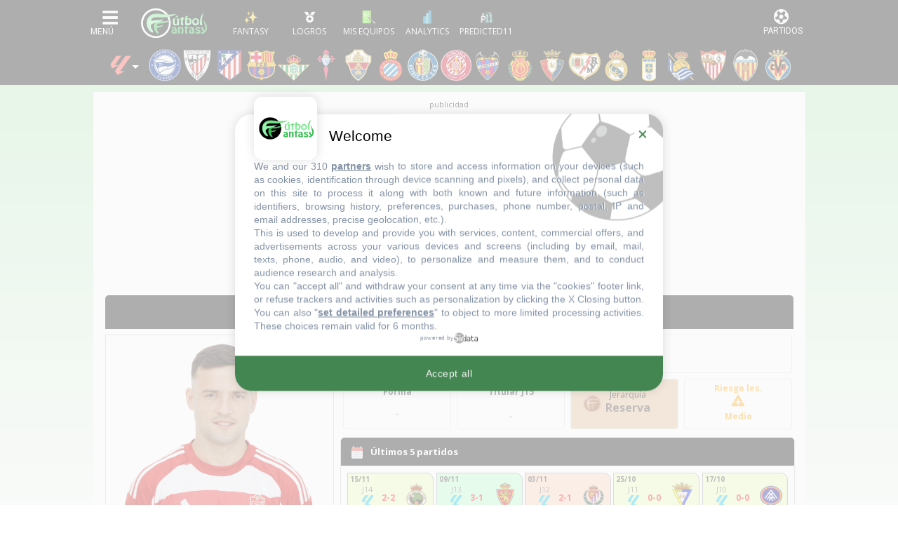

--- FILE ---
content_type: text/html; charset=UTF-8
request_url: https://www.futbolfantasy.com/jugadores/jose-arnaiz
body_size: 45743
content:

<!doctype html>
<html lang="es">
    <head>
        <meta charset="UTF-8">
        <meta name="viewport" content="width=device-width, initial-scale=1.0">
        <meta name="csrf-token" content="zFFCUSSh8JwkSNsBZNlmYuEtxabDUd18zOsCuVgC">

        	<title>José Arnáiz - Perfil Fantasy - LaLiga 2 2025/26 - Alineaciones probables - FútbolFantasy</title>

        <meta name="theme-color" content="#000" />

<link rel="apple-touch-icon" sizes="57x57" href="https://static.futbolfantasy.com/favicon/apple-icon-57x57-2022.png">
<link rel="apple-touch-icon" sizes="60x60" href="https://static.futbolfantasy.com/favicon/apple-icon-60x60-2022.png">
<link rel="apple-touch-icon" sizes="72x72" href="https://static.futbolfantasy.com/favicon/apple-icon-72x72-2022.png">
<link rel="apple-touch-icon" sizes="76x76" href="https://static.futbolfantasy.com/favicon/apple-icon-76x76-2022.png">
<link rel="apple-touch-icon" sizes="114x114" href="https://static.futbolfantasy.com/favicon/apple-icon-114x114-2022.png">
<link rel="apple-touch-icon" sizes="120x120" href="https://static.futbolfantasy.com/favicon/apple-icon-120x120-2022.png">
<link rel="apple-touch-icon" sizes="144x144" href="https://static.futbolfantasy.com/favicon/apple-icon-144x144-2022.png">
<link rel="apple-touch-icon" sizes="152x152" href="https://static.futbolfantasy.com/favicon/apple-icon-152x152-2022.png">
<link rel="apple-touch-icon" sizes="180x180" href="https://static.futbolfantasy.com/favicon/apple-icon-180x180-2022.png">
<link rel="icon" type="image/png" sizes="192x192"  href="https://static.futbolfantasy.com/favicon/android-icon-192x192-2022.png">
<link rel="shortcut icon" href="https://static.futbolfantasy.com/favicon.ico">
<link rel="icon" type="image/png" sizes="32x32" href="https://static.futbolfantasy.com/favicon/favicon-32x32-2022.png">
<link rel="icon" type="image/png" sizes="96x96" href="https://static.futbolfantasy.com/favicon/favicon-96x96-2022.png">
<link rel="icon" type="image/png" sizes="16x16" href="https://static.futbolfantasy.com/favicon/favicon-16x16-2022.png">
<link rel="manifest" href="https://static.futbolfantasy.com/favicon/manifest.json">
<meta name="msapplication-TileColor" content="#ffffff">
<meta name="msapplication-TileImage" content="https://static.futbolfantasy.com/favicon/ms-icon-144x144-2022.png">
<meta name="msapplication-square70x70logo" content="https://static.futbolfantasy.com/favicon/mstile-70x70-2022.png" />
<meta name="msapplication-square150x150logo" content="https://static.futbolfantasy.com/favicon/mstile-150x150-2022.png" />
<meta name="msapplication-wide310x150logo" content="https://static.futbolfantasy.com/favicon/mstile-310x150-2022.png" />
<meta name="msapplication-square310x310logo" content="https://static.futbolfantasy.com/favicon/mstile-310x310-2022.png" />
<meta name="theme-color" content="#ffffff">
<meta name="application-name" content="FutbolFantasy"/>

<link rel="canonical" href="https://www.futbolfantasy.com/jugadores/jose-arnaiz">
<script src="https://cdn.jsdelivr.net/npm/chart.js@4.4.0/dist/chart.umd.min.js"></script>
<script src="https://cdn.jsdelivr.net/npm/chartjs-plugin-annotation@3.0.0/dist/chartjs-plugin-annotation.min.js"></script>

    <link href="https://cdn.jsdelivr.net/npm/tom-select@2.4.3/dist/css/tom-select.css" rel="stylesheet">
    <script src="https://cdn.jsdelivr.net/npm/tom-select@2.4.3/dist/js/tom-select.complete.min.js"></script>
<meta name="description" content="Perfil de José Arnáiz en fútbol fantasy. Estadísticas, datos personales, noticias, lesiones, puntos comunio, futmondo y biwenger.">

 <meta name="robots" content="NOODP"> 

<script type="text/javascript" src="https://static.futbolfantasy.com/assets/js/cache.sirdata.js?version=20251120" ></script>
<script type="text/javascript" src="https://static.futbolfantasy.com/assets/js/choices.sirdata.js?version=20251120" async></script>

<!-- Google tag (gtag.js) -->
<script async src="https://www.googletagmanager.com/gtag/js?id=G-NRGPXTY568"></script>
<script>
  window.dataLayer = window.dataLayer || [];
  function gtag(){dataLayer.push(arguments);}
  gtag('js', new Date());

  gtag('config', 'G-NRGPXTY568');
</script>

        


            <!-- Yieldlove -->
            <script async='async' type="text/javascript" src="https://cdn-a.yieldlove.com/v2/yieldlove.js?futbolfantasy.com"></script>
            <script async='async' src='https://securepubads.g.doubleclick.net/tag/js/gpt.js'></script>
            <script>
                var googletag = googletag || {};
                googletag.cmd = googletag.cmd || [];
                googletag.cmd.push(function() {
                    googletag.pubads().disableInitialLoad();
                    googletag.enableServices();
                });
            </script>
            <!-- End Yieldlove -->

            <link rel="preconnect" href="https://fonts.googleapis.com" crossorigin>
            <link rel="preconnect" href="https://fonts.gstatic.com" crossorigin>

            <!-- Consent Framework & Ad Networks (Critical for LCP) -->
            <link rel="preconnect" href="https://a.vdo.ai">
            <link rel="preconnect" href="https://api.consentframework.com">
            <link rel="preconnect" href="https://cache.consentframework.com">
            <link rel="preconnect" href="https://choices.consentframework.com">
            <link rel="preconnect" href="https://cdn-a.yieldlove.com">
            <link rel="preconnect" href="https://securepubads.g.doubleclick.net">
            <link rel="preconnect" href="https://pagead2.googlesyndication.com">

            <!-- Sunmedia performance optimization -->
            <link rel="preconnect" href="https://static.sunmedia.tv">
            <link rel="preconnect" href="https://es-sunicontent.videoplaza.tv">

            <!-- Consolidated & non‑blocking Google Fonts load (Open Sans + Roboto) -->
            <link rel="preload" as="style" href="https://fonts.googleapis.com/css2?family=Open+Sans:wght@300;400;600;700&family=Roboto:wght@300;400;500;700&display=swap" onload="this.onload=null;this.rel='stylesheet'">
            <noscript><link rel="stylesheet" href="https://fonts.googleapis.com/css2?family=Open+Sans:wght@300;400;600;700&family=Roboto:wght@300;400;500;700&display=swap"></noscript>

            <!-- Impact font stylesheet (non‑blocking) -->
            <link rel="preload" as="style" href="https://fonts.cdnfonts.com/css/impact?display=swap" onload="this.onload=null;this.rel='stylesheet'">
            <noscript><link rel="stylesheet" href="https://fonts.cdnfonts.com/css/impact?display=swap"></noscript>

            
            <link rel="preload" href="https://use.typekit.net/ocj5yxr.css" as="style" onload="this.onload=null;this.rel='stylesheet'">
            <noscript><link rel="stylesheet" href="https://use.typekit.net/ocj5yxr.css"></noscript>

                        <link rel="stylesheet" href="/css/app.min.css?v=202511201">
            <link rel="preload" as="style" href="/css/app-secondary.min.css?v=202511201" onload="this.onload=null;this.rel='stylesheet'">
            <noscript><link rel="stylesheet" href="/css/app-secondary.min.css?v=202511201"></noscript>
            
        

        <script async src="https://pagead2.googlesyndication.com/pagead/js/adsbygoogle.js?client=ca-pub-3650418112272212" crossorigin="anonymous"></script>

    </head>
    <body class=" normal  laliga2-site ">
    
    <header id="main_header">
    <nav class="navbar header_wrapper">

        <div class="logo d-lg-none">
            <a class="navbar-brand" alt="FútbolFantasy" href="https://www.futbolfantasy.com"></a>
        </div>

        <div class="left d-flex">
            <button class="navbar-toggler menu-button icon-menu" type="button" data-toggle="collapse" data-target="#navbarSupportedContent" aria-controls="navbarSupportedContent" aria-expanded="false" aria-label="Toggle navigation">
                <img alt="Menu" src="//static.futbolfantasy.com/images/menu-burger.jpg">
            </button>
            <div class="logo d-none d-lg-flex">
                <a class="navbar-brand" alt="FútbolFantasy" href="https://www.futbolfantasy.com"></a>
            </div>
            <div id="bottom-menu" class="d-flex">
                <a href="https://www.futbolfantasy.com/usuarios" class="fantasy with-label"><img class="m-auto" src="//static.futbolfantasy.com/uploads/images/fantasy2025.png" alt=""></a>
                <a href="https://www.futbolfantasy.com/logros" class="logros with-label d-none d-md-flex"><img class="m-auto" src="//static.futbolfantasy.com/uploads/images/medalla.png" alt=""></a>
                <a href="https://www.futbolfantasy.com/seguimiento" class="seguimiento with-label"><img class="m-auto" src="//static.futbolfantasy.com/uploads/images/lupa4.png" alt=""></a>
                                <a href="https://www.futbolfantasy.com/analytics" class="analytics with-label"><img class="m-auto" src="//static.futbolfantasy.com/uploads/images/analytics-icon.png" alt=""></a>
                                <a href="https://www.predicted11.com" rel="nofollow" target="_blank" class="predicted11-button predicted11 with-label"><img class="m-auto" src="https://static.futbolfantasy.com/images/p11_mini_white.png" alt="Predicted11"></a>
                <a href="#" class="d-none d-app-visible back-btn"><i class="fas fa-arrow-left"></i></a>
                <a href="#" class="d-none d-app-visible reload-btn"><i class="fas fa-refresh"></i></a>
            </div>
        </div>

        <div class="right">
            <button class="navbar-toggler menu-partidos-button icon-menu" type="button" data-toggle="collapse" data-target="#navbarRight" aria-controls="navbarRight" aria-expanded="false" aria-label="Toggle navigation">
                <span class="fa fa-2x match-icon fa-futbol"></span>
            </button>
        </div>

        <div class="collapse navbar-collapse navbar-collapse-left flex-column" id="navbarSupportedContent">
            <div class="nav-item section_wrapper d-block mobile-search">
                <div class="buscador nav-link section">
                    <input id="buscador" class="input search" data-route="https://www.futbolfantasy.com/search/laliga" data-crc="0" type="text" placeholder="Buscar jugador..." />
                    <label for="buscador" class="button search"><i class="fa fa-search"></i></label>
                    <div class="resultados"></div>
                </div>
            </div>
            <div class="navbar-nav mr-auto top top-left not-mini order-0 order-lg-0">
                <div class="select-campeonato">
    <div class="placeholder" role="button" data-toggle="dropdown" aria-haspopup="true" aria-expanded="false"><span class="texto">Competición</span></div>
	<span class="option selected">
		<img alt="logo campeonato" src="//static.futbolfantasy.com/uploads/images/cabecera/laliga.png" class="img" />
		LaLiga
	</span>
	<div class="campeonatos dropdown-menu">
													<a href="https://www.futbolfantasy.com/laliga2/home" class="option">
				<img src="//static.futbolfantasy.com/uploads/images/cabecera/laliga2.png" class="img" />
				LaLiga 2
			</a>
											<a href="https://www.futbolfantasy.com/premier-league/home" class="option">
				<img src="//static.futbolfantasy.com/uploads/images/cabecera/premierleague.png" class="img" />
				Premier League
			</a>
											<a href="https://www.futbolfantasy.com/serie-a/home" class="option">
				<img src="//static.futbolfantasy.com/uploads/images/cabecera/seriea.png" class="img" />
				Serie A
			</a>
											<a href="https://www.futbolfantasy.com/champions/home" class="option">
				<img src="//static.futbolfantasy.com/uploads/images/cabecera/champions.png" class="img" />
				Champions
			</a>
											<a href="https://www.futbolfantasy.com/europa-league/home" class="option">
				<img src="//static.futbolfantasy.com/uploads/images/cabecera/europaleague.png" class="img" />
				Europa League
			</a>
											<a href="https://www.futbolfantasy.com/mundial-clubes/home" class="option">
				<img src="//static.futbolfantasy.com/uploads/images/logos_competiciones/cwc.png" class="img" />
				Mundial de Clubes
			</a>
						</div>
</div>
            </div>
            <ul class="navbar-nav mr-auto sections order-1 order-lg-2">
                                <li class="nav-item section_wrapper">
                    <a class="nav-link section" href="https://www.futbolfantasy.com/laliga/posibles-alineaciones" style="background-image: url('https://static.futbolfantasy.com/uploads/images/pestanas_movil/alineacion2.png');"><span class="texto">Alineaciones probables</span></a>
                </li>
                                                <li class="nav-item section_wrapper ">
                    <a
                                        class="nav-link section dropdown" href="#" role="button" data-toggle="dropdown" aria-haspopup="true" aria-expanded="false"
                     style="background-image: url('//static.futbolfantasy.com/uploads/images/cabecera/lfp.png');"><span class="texto">LaLiga</span>
                    </a>
                                            <div class="subsections dropdown-menu">
                                                            <a class="dropdown-item subsection  " href="https://www.futbolfantasy.com/mercado-de-fichajes-laliga-verano-2025">Altas y bajas 25/26</a>
                                                                                            <a class="dropdown-item subsection  " href="//www.futbolfantasy.com/laliga/clasificacion">Clasificación</a>
                                                                                            <a class="dropdown-item subsection  " href="//www.futbolfantasy.com/laliga/calendario">Calendario</a>
                                                                                            <a class="dropdown-item subsection  " href="//www.futbolfantasy.com/laliga/lesionados">Lesionados</a>
                                                                                            <a class="dropdown-item subsection  " href="//www.futbolfantasy.com/laliga/sancionados">Sancionados</a>
                                                                                    </div>
                                    </li>
                                <li class="nav-item section_wrapper ">
                    <a
                                        class="nav-link section dropdown" href="#" role="button" data-toggle="dropdown" aria-haspopup="true" aria-expanded="false"
                     style="background-image: url('//static.futbolfantasy.com/uploads/images/cabecera/stats.png');"><span class="texto">Mercados fantasy</span>
                    </a>
                                            <div class="subsections dropdown-menu">
                                                            <a class="dropdown-item subsection  " href="https://www.futbolfantasy.com/analytics/comunio/mercado">Mercado Comunio</a>
                                                                                            <a class="dropdown-item subsection  " href="https://www.futbolfantasy.com/analytics/laliga-fantasy/mercado">Mercado LaLiga Fantasy</a>
                                                                                            <a class="dropdown-item subsection  " href="https://www.futbolfantasy.com/analytics/biwenger/mercado">Mercado Biwenger</a>
                                                                                            <a class="dropdown-item subsection  " href="https://www.futbolfantasy.com/analytics/futmondo/mercado/social">Mercado Futmondo Social</a>
                                                                                            <a class="dropdown-item subsection  " href="https://www.futbolfantasy.com/analytics/futmondo/mercado">Mercado Futmondo Clásico</a>
                                                                                            <a class="dropdown-item subsection  " href="https://www.futbolfantasy.com/analytics/fantasy-marca/mercado">Mercado Fantasy Marca</a>
                                                                                            <a class="dropdown-item subsection  " href="https://www.futbolfantasy.com/analytics/mister/mercado">Mercado Mister Fantasy</a>
                                                                                    </div>
                                    </li>
                                <li class="nav-item section_wrapper ">
                    <a
                                        class="nav-link section dropdown" href="#" role="button" data-toggle="dropdown" aria-haspopup="true" aria-expanded="false"
                     style="background-image: url('https://www.futbolfantasy.com/images/stats.png');"><span class="texto">Estadísticas</span>
                    </a>
                                            <div class="subsections dropdown-menu">
                                                            <a class="dropdown-item subsection  " href="//www.futbolfantasy.com/laliga/estadisticas">Estadísticas por equipo</a>
                                                                                            <a class="dropdown-item subsection  " href="//www.futbolfantasy.com/laliga/estadisticas/jugador">Estadísticas por jugador</a>
                                                                                            <a class="dropdown-item subsection  " href="//www.futbolfantasy.com/laliga/estadisticas-puntos">Puntos por equipo</a>
                                                                                            <a class="dropdown-item subsection  " href="//www.futbolfantasy.com/laliga/estadisticas-puntos/jugador">Puntos por jugador</a>
                                                                                            <a class="dropdown-item subsection  " href="//www.futbolfantasy.com/laliga/balon-parado/equipos">Balón parado por equipo</a>
                                                                                            <a class="dropdown-item subsection  " href="https://www.futbolfantasy.com/analytics/balon-parado/jugadores">Balón Parado por jugador</a>
                                                                                            <a class="dropdown-item subsection  " href="//www.futbolfantasy.com/laliga/arbitros">Árbitros</a>
                                                                                            <a class="dropdown-item subsection  " href="//www.futbolfantasy.com/cronistas-as">Cronistas de As</a>
                                                                                            <a class="dropdown-item subsection  " href="//www.futbolfantasy.com/cronistas-as/posibles">Cronistas asignados a la jornada</a>
                                                                                            <a class="dropdown-item subsection  " href="//www.futbolfantasy.com/comparador">Comparador de jugadores</a>
                                                                                    </div>
                                    </li>
                                <li class="nav-item section_wrapper ">
                    <a
                                        class="nav-link section dropdown" href="#" role="button" data-toggle="dropdown" aria-haspopup="true" aria-expanded="false"
                     style="background-image: url('//static.futbolfantasy.com/uploads/images/cabecera/creadores.png');"><span class="texto">Creadores</span>
                    </a>
                                            <div class="subsections dropdown-menu">
                                                            <a class="dropdown-item subsection  " href="https://www.futbolfantasy.com/usuarios/tomas-gavalda">FútbolFantasy (Mako)</a>
                                                                                            <a class="dropdown-item subsection  " href="https://www.futbolfantasy.com/usuarios/carrasco">Carrasco</a>
                                                                                            <a class="dropdown-item subsection  " href="https://www.futbolfantasy.com/usuarios/mrexcelfantasy">MrExcelFantasy</a>
                                                                                            <a class="dropdown-item subsection  " href="https://www.futbolfantasy.com/usuarios/scouting-fantasy">Scouting Fantasy</a>
                                                                                            <a class="dropdown-item subsection  " href="https://www.futbolfantasy.com/usuarios/elbielsafantasy">El Bielsa del Fantasy</a>
                                                                                            <a class="dropdown-item subsection  " href="https://www.futbolfantasy.com/usuarios/huugo_21">huugo_21</a>
                                                                                            <a class="dropdown-item subsection  " href="https://www.futbolfantasy.com/usuarios/crismafantasy">CrismaFantasy</a>
                                                                                    </div>
                                    </li>
                                <li class="nav-item section_wrapper ">
                    <a
                                        class="nav-link section dropdown" href="#" role="button" data-toggle="dropdown" aria-haspopup="true" aria-expanded="false"
                     style="background-image: url('//static.futbolfantasy.com/uploads/images/cabecera/chat.png');"><span class="texto">Chat</span>
                    </a>
                                            <div class="subsections dropdown-menu">
                                                            <a class="dropdown-item subsection d-none d-md-flex  " href="https://superligafantasy.chatango.com/">Chat Picas</a>
                                 <a class="dropdown-item subsection d-md-none "  href="//www.futbolfantasy.com/chat/picas">Chat Picas</a>                                                             <a class="dropdown-item subsection d-none d-md-flex  " href="https://futbolfantasy2.chatango.com/">Chat Stats</a>
                                 <a class="dropdown-item subsection d-md-none "  href="//www.futbolfantasy.com/chat/stats">Chat Stats</a>                                                             <a class="dropdown-item subsection  " href="https://t.me/futbolfantasychat">Chat Telegram</a>
                                                                                            <a class="dropdown-item subsection  " href="//www.futbolfantasy.com/chat">Multichat</a>
                                                                                            <a class="dropdown-item subsection  " href="//www.futbolfantasy.com/futbolfantasy/211-separacion-del-chat-en-dos-salas-y-nuevas-normas-de-convivencia">Normas</a>
                                                                                    </div>
                                    </li>
                                <li class="nav-item section_wrapper ">
                    <a
                                        class="nav-link section" href="https://www.predicted11.com"
                     style="background-image: url('//static.futbolfantasy.com/uploads/images/cabecera/predicted11.png');"><span class="texto">Predicted11</span>
                    </a>
                                    </li>
                                <li class="nav-item section_wrapper ">
                    <a
                                        class="nav-link section dropdown" href="#" role="button" data-toggle="dropdown" aria-haspopup="true" aria-expanded="false"
                     style="background-image: url('https://static.futbolfantasy.com/uploads/images/logo2022sinletras.svg');"><span class="texto">Info</span>
                    </a>
                                            <div class="subsections dropdown-menu">
                                                            <a class="dropdown-item subsection  " href="//www.futbolfantasy.com/futbolfantasy/guia-de-iniciacion-para-entender-a-la-perfeccion-las-posibles-alineaciones">Guía para las posibles alineaciones</a>
                                                                                            <a class="dropdown-item subsection  " href="//www.futbolfantasy.com/futbolfantasy/previsibilidad">Previsibilidad de las alineaciones</a>
                                                                                            <a class="dropdown-item subsection  " href="//www.futbolfantasy.com/futbolfantasy/234-contacto">Contacto</a>
                                                                                            <a class="dropdown-item subsection  " href="https://www.futbolfantasy.com/futbolfantasy/politica-de-cookies">Política de cookies</a>
                                                                                    </div>
                                    </li>
                                <li class="nav-item section_wrapper">
                    <a class="nav-link section" href="https://www.futbolfantasy.com/comparador" style="background-image: url('https://static.futbolfantasy.com/uploads/images/cabecera/comparador.png');"><span class="texto">Comparador</span></a>
                </li>
            </ul>
            <div class="container py-2">
                <div class="row">
                    <a class="px-2 px-sm-3 px-md-2 py-2 col-3 col-sm-2 col-md-3 team team-28 m-lg-0" href="https://www.futbolfantasy.com/laliga/equipos/alaves" title="Alavés" alt="Alavés"><img class="escudo img-fluid" height="46" width="46" src="https://static.futbolfantasy.com/uploads/images/cabecera/webp/28.webp" alt="Alavés" /></a><a class="px-2 px-sm-3 px-md-2 py-2 col-3 col-sm-2 col-md-3 team team-1 m-lg-0" href="https://www.futbolfantasy.com/laliga/equipos/athletic" title="Athletic" alt="Athletic"><img class="escudo img-fluid" height="46" width="46" src="https://static.futbolfantasy.com/uploads/images/cabecera/webp/1.webp" alt="Athletic" /></a><a class="px-2 px-sm-3 px-md-2 py-2 col-3 col-sm-2 col-md-3 team team-2 m-lg-0" href="https://www.futbolfantasy.com/laliga/equipos/atletico" title="Atlético" alt="Atlético"><img class="escudo img-fluid" height="46" width="46" src="https://static.futbolfantasy.com/uploads/images/cabecera/webp/2.webp" alt="Atlético" /></a><a class="px-2 px-sm-3 px-md-2 py-2 col-3 col-sm-2 col-md-3 team team-3 m-lg-0" href="https://www.futbolfantasy.com/laliga/equipos/barcelona" title="Barcelona" alt="Barcelona"><img class="escudo img-fluid" height="46" width="46" src="https://static.futbolfantasy.com/uploads/images/cabecera/webp/3.webp" alt="Barcelona" /></a><a class="px-2 px-sm-3 px-md-2 py-2 col-3 col-sm-2 col-md-3 team team-4 m-lg-0" href="https://www.futbolfantasy.com/laliga/equipos/betis" title="Betis" alt="Betis"><img class="escudo img-fluid" height="46" width="46" src="https://static.futbolfantasy.com/uploads/images/cabecera/webp/4.webp" alt="Betis" /></a><a class="px-2 px-sm-3 px-md-2 py-2 col-3 col-sm-2 col-md-3 team team-5 m-lg-0" href="https://www.futbolfantasy.com/laliga/equipos/celta" title="Celta" alt="Celta"><img class="escudo img-fluid" height="46" width="46" src="https://static.futbolfantasy.com/uploads/images/cabecera/webp/5.webp" alt="Celta" /></a><a class="px-2 px-sm-3 px-md-2 py-2 col-3 col-sm-2 col-md-3 team team-21 m-lg-0" href="https://www.futbolfantasy.com/laliga/equipos/elche" title="Elche" alt="Elche"><img class="escudo img-fluid" height="46" width="46" src="https://static.futbolfantasy.com/uploads/images/cabecera/webp/21.webp" alt="Elche" /></a><a class="px-2 px-sm-3 px-md-2 py-2 col-3 col-sm-2 col-md-3 team team-7 m-lg-0" href="https://www.futbolfantasy.com/laliga/equipos/espanyol" title="Espanyol" alt="Espanyol"><img class="escudo img-fluid" height="46" width="46" src="https://static.futbolfantasy.com/uploads/images/cabecera/webp/7.webp" alt="Espanyol" /></a><a class="px-2 px-sm-3 px-md-2 py-2 col-3 col-sm-2 col-md-3 team team-8 m-lg-0" href="https://www.futbolfantasy.com/laliga/equipos/getafe" title="Getafe" alt="Getafe"><img class="escudo img-fluid" height="46" width="46" src="https://static.futbolfantasy.com/uploads/images/cabecera/webp/8.webp" alt="Getafe" /></a><a class="px-2 px-sm-3 px-md-2 py-2 col-3 col-sm-2 col-md-3 team team-30 m-lg-0" href="https://www.futbolfantasy.com/laliga/equipos/girona" title="Girona" alt="Girona"><img class="escudo img-fluid" height="46" width="46" src="https://static.futbolfantasy.com/uploads/images/cabecera/webp/30.webp" alt="Girona" /></a><a class="px-2 px-sm-3 px-md-2 py-2 col-3 col-sm-2 col-md-3 team team-10 m-lg-0" href="https://www.futbolfantasy.com/laliga/equipos/levante" title="Levante" alt="Levante"><img class="escudo img-fluid" height="46" width="46" src="https://static.futbolfantasy.com/uploads/images/cabecera/webp/10.webp" alt="Levante" /></a><a class="px-2 px-sm-3 px-md-2 py-2 col-3 col-sm-2 col-md-3 team team-12 m-lg-0" href="https://www.futbolfantasy.com/laliga/equipos/mallorca" title="Mallorca" alt="Mallorca"><img class="escudo img-fluid" height="46" width="46" src="https://static.futbolfantasy.com/uploads/images/cabecera/webp/12.webp" alt="Mallorca" /></a><a class="px-2 px-sm-3 px-md-2 py-2 col-3 col-sm-2 col-md-3 team team-13 m-lg-0" href="https://www.futbolfantasy.com/laliga/equipos/osasuna" title="Osasuna" alt="Osasuna"><img class="escudo img-fluid" height="46" width="46" src="https://static.futbolfantasy.com/uploads/images/cabecera/webp/13.webp" alt="Osasuna" /></a><a class="px-2 px-sm-3 px-md-2 py-2 col-3 col-sm-2 col-md-3 team team-14 m-lg-0" href="https://www.futbolfantasy.com/laliga/equipos/rayo-vallecano" title="Rayo" alt="Rayo"><img class="escudo img-fluid" height="46" width="46" src="https://static.futbolfantasy.com/uploads/images/cabecera/webp/14.webp" alt="Rayo" /></a><a class="px-2 px-sm-3 px-md-2 py-2 col-3 col-sm-2 col-md-3 team team-15 m-lg-0" href="https://www.futbolfantasy.com/laliga/equipos/real-madrid" title="Real Madrid" alt="Real Madrid"><img class="escudo img-fluid" height="46" width="46" src="https://static.futbolfantasy.com/uploads/images/cabecera/webp/15.webp" alt="Real Madrid" /></a><a class="px-2 px-sm-3 px-md-2 py-2 col-3 col-sm-2 col-md-3 team team-43 m-lg-0" href="https://www.futbolfantasy.com/laliga/equipos/real-oviedo" title="Real Oviedo" alt="Real Oviedo"><img class="escudo img-fluid" height="46" width="46" src="https://static.futbolfantasy.com/uploads/images/cabecera/webp/43.webp" alt="Real Oviedo" /></a><a class="px-2 px-sm-3 px-md-2 py-2 col-3 col-sm-2 col-md-3 team team-16 m-lg-0" href="https://www.futbolfantasy.com/laliga/equipos/real-sociedad" title="Real Sociedad" alt="Real Sociedad"><img class="escudo img-fluid" height="46" width="46" src="https://static.futbolfantasy.com/uploads/images/cabecera/webp/16.webp" alt="Real Sociedad" /></a><a class="px-2 px-sm-3 px-md-2 py-2 col-3 col-sm-2 col-md-3 team team-17 m-lg-0" href="https://www.futbolfantasy.com/laliga/equipos/sevilla" title="Sevilla" alt="Sevilla"><img class="escudo img-fluid" height="46" width="46" src="https://static.futbolfantasy.com/uploads/images/cabecera/webp/17.webp" alt="Sevilla" /></a><a class="px-2 px-sm-3 px-md-2 py-2 col-3 col-sm-2 col-md-3 team team-18 m-lg-0" href="https://www.futbolfantasy.com/laliga/equipos/valencia" title="Valencia" alt="Valencia"><img class="escudo img-fluid" height="46" width="46" src="https://static.futbolfantasy.com/uploads/images/cabecera/webp/18.webp" alt="Valencia" /></a><a class="px-2 px-sm-3 px-md-2 py-2 col-3 col-sm-2 col-md-3 team team-22 m-lg-0" href="https://www.futbolfantasy.com/laliga/equipos/villarreal" title="Villarreal" alt="Villarreal"><img class="escudo img-fluid" height="46" width="46" src="https://static.futbolfantasy.com/uploads/images/cabecera/webp/22.webp" alt="Villarreal" /></a>                </div>
            </div>
            <div class="navbar-nav mr-auto top top-right not-mini order-2 order-lg-1">

            </div>
        </div>
    </nav>
</header>


    <nav class="cabecera ">
            <div class="teams liga">
             
                <div class="custom-dropdown">
    <div class="dropdown-trigger">
        <img class="ml-2 mr-3" src="//static.futbolfantasy.com/uploads/images/cabecera/laliga.png" alt="logo campeonato" style="cursor: pointer;"/>
    </div>
    <div id="league-dropdown" class="dropdown-menu custom-menu" style="display: none; position: absolute; top: 100%; left: 0;">
                                                        <a 
                    href="https://www.futbolfantasy.com/laliga2/home" 
                    class="dropdown-item d-block px-2 py-1"
                >
                    <img src="//static.futbolfantasy.com/uploads/images/cabecera/laliga2.png" class="img" alt="LaLiga 2" />
                    LaLiga 2
                </a>
                                                <a 
                    href="https://www.futbolfantasy.com/premier-league/home" 
                    class="dropdown-item d-block px-2 py-1"
                >
                    <img src="//static.futbolfantasy.com/uploads/images/cabecera/premierleague.png" class="img" alt="Premier League" />
                    Premier League
                </a>
                                                <a 
                    href="https://www.futbolfantasy.com/serie-a/home" 
                    class="dropdown-item d-block px-2 py-1"
                >
                    <img src="//static.futbolfantasy.com/uploads/images/cabecera/seriea.png" class="img" alt="Serie A" />
                    Serie A
                </a>
                                                <a 
                    href="https://www.futbolfantasy.com/champions/home" 
                    class="dropdown-item d-block px-2 py-1"
                >
                    <img src="//static.futbolfantasy.com/uploads/images/cabecera/champions.png" class="img" alt="Champions" />
                    Champions
                </a>
                                                <a 
                    href="https://www.futbolfantasy.com/europa-league/home" 
                    class="dropdown-item d-block px-2 py-1"
                >
                    <img src="//static.futbolfantasy.com/uploads/images/cabecera/europaleague.png" class="img" alt="Europa League" />
                    Europa League
                </a>
                                                <a 
                    href="https://www.futbolfantasy.com/mundial-clubes/home" 
                    class="dropdown-item d-block px-2 py-1"
                >
                    <img src="//static.futbolfantasy.com/uploads/images/logos_competiciones/cwc.png" class="img" alt="Mundial de Clubes" />
                    Mundial de Clubes
                </a>
                        </div>
</div>

<script>
document.addEventListener('DOMContentLoaded', function () {
    const trigger = document.querySelector('.dropdown-trigger');
    const menu = document.getElementById('league-dropdown');
    const cabecera = document.querySelector('.cabecera');

    if (menu && menu.parentElement !== document.body) {
        document.body.appendChild(menu);
    }

    function showMenu() {
        const rect = trigger.getBoundingClientRect();
        const cabeceraRect = cabecera.getBoundingClientRect();

        const top = rect.bottom - cabeceraRect.top + cabecera.scrollTop;
        const left = rect.left - cabeceraRect.left + cabecera.scrollLeft;

        menu.style.position = 'absolute';
        menu.style.top = `${cabeceraRect.top + top}px`;
        menu.style.left = `${cabeceraRect.left + left}px`;
        menu.style.display = 'block';
    }

    function hideMenu() {
        menu.style.display = 'none';
    }

    function menuToggle() {
        if (menu.style.display === 'block') {
            hideMenu();
        } else {
            showMenu();
        }
    }

    trigger.addEventListener('click', function (e) {
        e.stopPropagation();
        menuToggle();
    });

    document.addEventListener('click', function () {
        hideMenu();
    });

    window.addEventListener('scroll', function () {
        if (menu.style.display === 'block') {
            showMenu();
        }
    });

    window.addEventListener('resize', function () {
        if (menu.style.display === 'block') {
            showMenu();
        }
    });

	window.addEventListener('scroll', function () {
		menu.style.display = 'none';
	});

    cabecera.addEventListener('scroll', function () {
        hideMenu();
    });

});

</script>  
                        <a class="team team-28 m-lg-0" data-tooltip="Alavés" href="https://www.futbolfantasy.com/laliga/equipos/alaves" title="Alavés" alt="Alavés"><img class="escudo" height="46" width="46" src="https://static.futbolfantasy.com/uploads/images/cabecera/webp/28.webp" alt="Alavés" /></a><a class="team team-1 m-lg-0" data-tooltip="Athletic" href="https://www.futbolfantasy.com/laliga/equipos/athletic" title="Athletic" alt="Athletic"><img class="escudo" height="46" width="46" src="https://static.futbolfantasy.com/uploads/images/cabecera/webp/1.webp" alt="Athletic" /></a><a class="team team-2 m-lg-0" data-tooltip="Atlético" href="https://www.futbolfantasy.com/laliga/equipos/atletico" title="Atlético" alt="Atlético"><img class="escudo" height="46" width="46" src="https://static.futbolfantasy.com/uploads/images/cabecera/webp/2.webp?v=2025" alt="Atlético" /></a><a class="team team-3 m-lg-0" data-tooltip="Barcelona" href="https://www.futbolfantasy.com/laliga/equipos/barcelona" title="Barcelona" alt="Barcelona"><img class="escudo" height="46" width="46" src="https://static.futbolfantasy.com/uploads/images/cabecera/webp/3.webp" alt="Barcelona" /></a><a class="team team-4 m-lg-0" data-tooltip="Betis" href="https://www.futbolfantasy.com/laliga/equipos/betis" title="Betis" alt="Betis"><img class="escudo" height="46" width="46" src="https://static.futbolfantasy.com/uploads/images/cabecera/webp/4.webp" alt="Betis" /></a><a class="team team-5 m-lg-0" data-tooltip="Celta" href="https://www.futbolfantasy.com/laliga/equipos/celta" title="Celta" alt="Celta"><img class="escudo" height="46" width="46" src="https://static.futbolfantasy.com/uploads/images/cabecera/webp/5.webp" alt="Celta" /></a><a class="team team-21 m-lg-0" data-tooltip="Elche" href="https://www.futbolfantasy.com/laliga/equipos/elche" title="Elche" alt="Elche"><img class="escudo" height="46" width="46" src="https://static.futbolfantasy.com/uploads/images/cabecera/webp/21.webp" alt="Elche" /></a><a class="team team-7 m-lg-0" data-tooltip="Espanyol" href="https://www.futbolfantasy.com/laliga/equipos/espanyol" title="Espanyol" alt="Espanyol"><img class="escudo" height="46" width="46" src="https://static.futbolfantasy.com/uploads/images/cabecera/webp/7.webp" alt="Espanyol" /></a><a class="team team-8 m-lg-0" data-tooltip="Getafe" href="https://www.futbolfantasy.com/laliga/equipos/getafe" title="Getafe" alt="Getafe"><img class="escudo" height="46" width="46" src="https://static.futbolfantasy.com/uploads/images/cabecera/webp/8.webp" alt="Getafe" /></a><a class="team team-30 m-lg-0" data-tooltip="Girona" href="https://www.futbolfantasy.com/laliga/equipos/girona" title="Girona" alt="Girona"><img class="escudo" height="46" width="46" src="https://static.futbolfantasy.com/uploads/images/cabecera/webp/30.webp" alt="Girona" /></a><a class="team team-10 m-lg-0" data-tooltip="Levante" href="https://www.futbolfantasy.com/laliga/equipos/levante" title="Levante" alt="Levante"><img class="escudo" height="46" width="46" src="https://static.futbolfantasy.com/uploads/images/cabecera/webp/10.webp" alt="Levante" /></a><a class="team team-12 m-lg-0" data-tooltip="Mallorca" href="https://www.futbolfantasy.com/laliga/equipos/mallorca" title="Mallorca" alt="Mallorca"><img class="escudo" height="46" width="46" src="https://static.futbolfantasy.com/uploads/images/cabecera/webp/12.webp" alt="Mallorca" /></a><a class="team team-13 m-lg-0" data-tooltip="Osasuna" href="https://www.futbolfantasy.com/laliga/equipos/osasuna" title="Osasuna" alt="Osasuna"><img class="escudo" height="46" width="46" src="https://static.futbolfantasy.com/uploads/images/cabecera/webp/13.webp" alt="Osasuna" /></a><a class="team team-14 m-lg-0" data-tooltip="Rayo" href="https://www.futbolfantasy.com/laliga/equipos/rayo-vallecano" title="Rayo" alt="Rayo"><img class="escudo" height="46" width="46" src="https://static.futbolfantasy.com/uploads/images/cabecera/webp/14.webp" alt="Rayo" /></a><a class="team team-15 m-lg-0" data-tooltip="Real Madrid" href="https://www.futbolfantasy.com/laliga/equipos/real-madrid" title="Real Madrid" alt="Real Madrid"><img class="escudo" height="46" width="46" src="https://static.futbolfantasy.com/uploads/images/cabecera/webp/15.webp" alt="Real Madrid" /></a><a class="team team-43 m-lg-0" data-tooltip="Real Oviedo" href="https://www.futbolfantasy.com/laliga/equipos/real-oviedo" title="Real Oviedo" alt="Real Oviedo"><img class="escudo" height="46" width="46" src="https://static.futbolfantasy.com/uploads/images/cabecera/webp/43.webp" alt="Real Oviedo" /></a><a class="team team-16 m-lg-0" data-tooltip="Real Sociedad" href="https://www.futbolfantasy.com/laliga/equipos/real-sociedad" title="Real Sociedad" alt="Real Sociedad"><img class="escudo" height="46" width="46" src="https://static.futbolfantasy.com/uploads/images/cabecera/webp/16.webp" alt="Real Sociedad" /></a><a class="team team-17 m-lg-0" data-tooltip="Sevilla" href="https://www.futbolfantasy.com/laliga/equipos/sevilla" title="Sevilla" alt="Sevilla"><img class="escudo" height="46" width="46" src="https://static.futbolfantasy.com/uploads/images/cabecera/webp/17.webp" alt="Sevilla" /></a><a class="team team-18 m-lg-0" data-tooltip="Valencia" href="https://www.futbolfantasy.com/laliga/equipos/valencia" title="Valencia" alt="Valencia"><img class="escudo" height="46" width="46" src="https://static.futbolfantasy.com/uploads/images/cabecera/webp/18.webp" alt="Valencia" /></a><a class="team team-22 m-lg-0" data-tooltip="Villarreal" href="https://www.futbolfantasy.com/laliga/equipos/villarreal" title="Villarreal" alt="Villarreal"><img class="escudo" height="46" width="46" src="https://static.futbolfantasy.com/uploads/images/cabecera/webp/22.webp" alt="Villarreal" /></a>        </div>
    </nav>

<script>
    document.addEventListener('DOMContentLoaded', function () {
        document.querySelectorAll('.dropdown-trigger').forEach(function (trigger) {
            trigger.addEventListener('click', function () {
                const menu = this.nextElementSibling;
                const isOpen = menu.style.display === 'block';
                
                document.querySelectorAll('.custom-menu').forEach(function (el) {
                    el.style.display = 'none';
                });

                menu.style.display = isOpen ? 'none' : 'block';
            });
        });

        document.addEventListener('click', function (e) {
            if (!e.target.closest('.custom-dropdown')) {
                document.querySelectorAll('.custom-menu').forEach(function (el) {
                    el.style.display = 'none';
                });
            }
        });
    });
</script>

    <div id="main_wrapper" class="current animate">
        


        <div class="container no-mw">
            
            <div class="row">
                <div class="col-12 d-none d-md-block mt-4 mb-2 px-0">
                    <div class="text-center">
                        
                        
                        <div class="text-center">
                            <!-- Yieldlove AdTag - futbolfantasy.com - responsive -->
                            <div id='div-gpt-ad-1407836178195-0' class="yl-ad yl-250">
                            <script type='text/javascript'>
                                if (window.innerWidth >= 992) {
                                googletag.cmd.push(function() {
                                    googletag.defineSlot('/53015287,21634274841/futbolfantasy.com_d_970x250_1', [[970, 250], [970, 90], [728, 90]], 'div-gpt-ad-1407836178195-0').addService(googletag.pubads());
                                    googletag.display('div-gpt-ad-1407836178195-0');
                                });
                                }
                            </script>
                            </div>
                        </div>
                    </div>
                </div>
                <main class="col-12 order-1 order-lg-0 pr-lg-2 pl-lg-2">
                                                  <div class="d-md-none text-center col-12 p-0">
    <div class="apoyos ad_horizontal_principal first my-2">
  <!-- Yieldlove AdTag - futbolfantasy.com - responsive -->
  <div id='div-gpt-ad-1407836144025-0' class="my-2">
    <script type='text/javascript'>
      if (window.innerWidth < 992) {
        googletag.cmd.push(function() {
          googletag.defineSlot('/53015287,21634274841/futbolfantasy.com_m_320x100_1', [[320, 100], [320, 50]], 'div-gpt-ad-1407836144025-0').addService(googletag.pubads());
          googletag.display('div-gpt-ad-1407836144025-0');
        });
      }
    </script>
  </div>
</div>


    </div>
<div class="equipo mt-2">
<section class="jugador_principal block-new">
    <div class="row px-2 px-md-4">
        <header class="px-0 pb-3 col-12 mb-0 mb-md-2"><div class="name text-center"><h1 class="display-initial">11. José Arnáiz</h1><span id="lista-seguimiento-action-5014" class="lista-seguimiento-action text-center d-flex float-right seg-star"></span></div></header>
        <div class="col-12 col-md-4">
            <div class="row profile">
                <div class="col-5 col-md-12 px-1 " alt="José Arnáiz">
                                            <div class="poligono-perfil">
                            <a href="#" data-toggle="modal" data-target="#player-polygon" >
                                                            </a>
                            
                        </div>
                                        <img alt="José Arnáiz" class="img w-100 mb-1" onerror="this.src='https://media.futbolfantasy.com/thumb/400x400/v202209182308/uploads/images/jugadores/ficha/00.png'; " src="https://media.futbolfantasy.com/thumb/400x400/v202510100704/uploads/images/jugadores/ficha/5014.png"/>
                    
                                        <div class="poligono-perfil">
                        <a href="#" data-toggle="modal" data-target="#player-polygon" >
                                                    </a>
                        
                    </div>
                                                                                            <div class="row px-md-3">
                                <div class="img-underphoto col-12 col-md-6 info border-0 font-weight-bold text-center mt-2 mb-0 pb-0 mt-md-0">
                                    <a href="https://www.futbolfantasy.com/laliga2/equipos/granada"><img alt="Granada" src="https://static.futbolfantasy.com/uploads/images/cabecera/webp/9.webp"> Granada</a>
                                </div>
                                <div class="img-underphoto col-12 col-md-6 info border-0 font-weight-bold text-center py-1">
                                    <a href="https://www.futbolfantasy.com/laliga2/clasificacion/2026"><img alt="LaLiga 2" src="//static.futbolfantasy.com/uploads/images/cabecera/laliga2.png"> LaLiga 2</a>
                                </div>

                            </div>
                            <div class="mx-2 mb-3 text-center mt-1">
                                <span class="position-box del ">DEL</span>
                            </div>
                                                                <script>
                    document.addEventListener('DOMContentLoaded', function() {

                        function getCookie(name) {
                            var dc = document.cookie;
                            var prefix = name + "=";
                            var begin = dc.indexOf("; " + prefix);
                            if (begin == -1) {
                                begin = dc.indexOf(prefix);
                                if (begin != 0) return null;
                            }
                            else
                            {
                                begin += 2;
                                var end = document.cookie.indexOf(";", begin);
                                if (end == -1) {
                                end = dc.length;
                                }
                            }
                            return decodeURI(dc.substring(begin + prefix.length, end));
                        }
                        var myCookie = getCookie("user_logged_in");
                        if (!(myCookie == null)) {
                            var user_id = getCookie("user_logged_in_id");
                            var seguimiento_token = getCookie("user_logged_seguimiento_token");
                            if( user_id != null && seguimiento_token != null ){
                                $('#lista-seguimiento-action-5014').html('<div class="lista-seguimiento-jugador-check" data-url="https://frpg.futbolfantasy.com" data-jugador="5014" data-temporada="136" data-id="' + user_id + '-' + seguimiento_token + '"></div>');
                                $('h1').addClass('with-seguimiento');
                            }else $('#lista-seguimiento-action-5014').html('<div class="reload-user-id"></div>');
                        }

                    });
                    </script>
                </div>
                                <div class="col-7 col-md-12 d-md-none d-flex" style="font-size:12px;">
                    <div class="row row-eq-height cuadros">
    
                                                <div class="alturalesionfix lesionaltura order-0 order-md-0 cuadro block-new col-12 pl-0 pr-2 px-md-1 mt-2  mt-md-0 ">
            <div class="border rounded w-100 d-flex justify-content-between align-items-center py-md-2 px-md-2 py-2 px-1" style="position: relative;">
                <span class="disponible mx-auto" style="display: flex; align-items: center; text-align: center;">
                    <i class="fa fa-check mr-1" style="display: flex; align-items: center;"></i> Disponible para competir
                </span>
            </div>
        </div>
                                        <div class="order-0 order-md-0 cuadro col col-md pl-0 pr-1 px-md-1 mt-2 lesionaltura">
            <div class="border rounded w-100 text-center py-md-2 py-1 d-flex flex-column">
                <div class="rs-cuadros-phone"><strong>Forma</strong></div>
                <div class="my-auto pt-md-2 pt-1"> - </div>
            </div>
        </div>
                        <div class="order-0 order-md-0 cuadro col col-md pl-1 pr-2 px-md-1 mt-2">
            <div class="border rounded w-100 text-center py-md-2 py-1 d-flex flex-column">
                <div class="rs-cuadros-phone" style="text-wrap: nowrap !important;"><strong>Titular J15</strong></div>
                <div class="porcentaje-perfil pt-md-2 pt-1 my-auto">
                                            <div class="pt-2"> - </div>
                                    </div>
                
            </div>
        </div>
                                <div class="order-0 order-md-1 cuadro col col-md pl-0 pr-2 px-md-1 mt-2 order-0">
                <div class="border rounded w-100 text-center py-md-2 py-1 d-flex flex-column justify-content-center riesgo-lesion-2">
                    <div class="rs-cuadros-phone mb-auto" style="line-height: 0.9;">Riesgo les.</div>
                    <div>
                        <img class="" style="height: 20px;" src="https://static.futbolfantasy.com/images/riesgo-lesion-2.png" alt="Riesgo de lesión Medio">
                    </div>
                    <div class="rs-cuadros-phone mt-auto">Medio</div>
                </div>
                </div>
                        <div class="order-0 order-md-0 cuadro col-12 col-md pl-0 pr-2 px-md-1 mt-2 mb-2 mb-md-0">
        <div class=" d-flex flex-column justify-content-center border rounded text-center jerarquia-box jerarquia-20 ">
            <a href="https://www.futbolfantasy.com/laliga2/equipos/granada/jerarquias">
                <div class="row py-0 px-4 h-100">
                    <div class="col-3  jerarquia-icon pr-2 pr-md-0 py-2 py-md-3 pl-0 pl-md-0 d-flex"><img alt="Reserva" src="https://static.futbolfantasy.com/uploads/images/reservas.png" class="ml-2  ml-md-2  mr-md-4 my-auto"></div>                    <div class="col-9 pr-4  pl-0" style="display:inline-grid">
                        <span class="jerarquia-title mt-auto">Jerarquía</span>
                        <span class="jerarquia-value mb-auto">Reserva</span>
                    </div>
                </div>
            </a>
        </div>
    </div>
    </div>
                </div>
                            </div>
                                    <div class="d-md-none">
            <div class="row">
                <div class="col-12 d-md-none mt-2 p-0 ad-vdo-mobile">
                </div>
            </div>
                        <div class="row profile mt-3 mt-md-0 negative">
        <header class="px-0 pb-3 col-12 mb-2">
            <img width="16" class="mr-2" src="https://static.futbolfantasy.com/images/calendar-icon.png" alt=""> Últimos 5 partidos
        </header>
        <div class="col-12 order-0 order-md-0 px-1 px-md-2 mb-1 mb-md-2 calendar flex-row h-day" style="justify-content: space-between; gap: 3px;">
                            <div class="day draw">
                    <a href="https://www.futbolfantasy.com/partidos/20838-racing-granada" data-tooltip="Racing 2-2 Granada">
                        <span class="number" style="left: 3px;">15/11</span>
                        <span class="d-flex h-100 ultimosp-wrapper">
                            <div class="d-flex flex-column widget-partidos-min">
                                <div class="jornada">J14</div>                                <img class="mx-auto" src="//static.futbolfantasy.com/uploads/images/cabecera/laliga2.png" alt="LaLiga 2">
                            </div>
                            <div class="d-lg-flex d-none my-auto mx-auto resultado">
                                2-2
                            </div>
                                                            <img class="rival-widget lazyload m-rival" onerror="this.src='https://static.futbolfantasy.com/uploads/images/equipos/escudom/42.png'; $(this).addClass('no-badge');"
                                    src="https://static.futbolfantasy.com/uploads/images/equipos/escudom/0.png"
                                    data-src="//static.futbolfantasy.com/uploads/images/equipos/escudom/42.png"
                                    alt="Racing">
                                                    </span>
                        <span class="d-block d-lg-none mx-auto resultadoWid">
                            2-2
                        </span>
                        <span class="fecha">
                            <span><img src="https://static.futbolfantasy.com/uploads/images/iconos_stats/icono_entra.png">46'</span>
                        </span>
                    </a>
                </div>
                            <div class="day won">
                    <a href="https://www.futbolfantasy.com/partidos/20825-granada-zaragoza" data-tooltip="Granada 3-1 Zaragoza">
                        <span class="number" style="left: 3px;">09/11</span>
                        <span class="d-flex h-100 ultimosp-wrapper">
                            <div class="d-flex flex-column widget-partidos-min">
                                <div class="jornada">J13</div>                                <img class="mx-auto" src="//static.futbolfantasy.com/uploads/images/cabecera/laliga2.png" alt="LaLiga 2">
                            </div>
                            <div class="d-lg-flex d-none my-auto mx-auto resultado">
                                3-1
                            </div>
                                                            <img class="rival-widget lazyload m-rival" onerror="this.src='https://static.futbolfantasy.com/uploads/images/equipos/escudom/20.png'; $(this).addClass('no-badge');"
                                    src="https://static.futbolfantasy.com/uploads/images/equipos/escudom/0.png"
                                    data-src="//static.futbolfantasy.com/uploads/images/equipos/escudom/20.png"
                                    alt="Zaragoza">
                                                    </span>
                        <span class="d-block d-lg-none mx-auto resultadoWid">
                            3-1
                        </span>
                        <span class="fecha">
                            <span><img src="https://static.futbolfantasy.com/uploads/images/iconos_stats/icono_entra.png">73'</span>
                        </span>
                    </a>
                </div>
                            <div class="day lost">
                    <a href="https://www.futbolfantasy.com/partidos/20817-valladolid-granada" data-tooltip="Valladolid 2-1 Granada">
                        <span class="number" style="left: 3px;">03/11</span>
                        <span class="d-flex h-100 ultimosp-wrapper">
                            <div class="d-flex flex-column widget-partidos-min">
                                <div class="jornada">J12</div>                                <img class="mx-auto" src="//static.futbolfantasy.com/uploads/images/cabecera/laliga2.png" alt="LaLiga 2">
                            </div>
                            <div class="d-lg-flex d-none my-auto mx-auto resultado">
                                2-1
                            </div>
                                                            <img class="rival-widget lazyload m-rival" onerror="this.src='https://static.futbolfantasy.com/uploads/images/equipos/escudom/19.png'; $(this).addClass('no-badge');"
                                    src="https://static.futbolfantasy.com/uploads/images/equipos/escudom/0.png"
                                    data-src="//static.futbolfantasy.com/uploads/images/equipos/escudom/19.png"
                                    alt="Valladolid">
                                                    </span>
                        <span class="d-block d-lg-none mx-auto resultadoWid">
                            2-1
                        </span>
                        <span class="fecha">
                            <span><img src="https://static.futbolfantasy.com/uploads/images/iconos_stats/icono_entra.png">90'</span>
                        </span>
                    </a>
                </div>
                            <div class="day draw">
                    <a href="https://www.futbolfantasy.com/partidos/20611-granada-cadiz" data-tooltip="Granada 0-0 Cádiz">
                        <span class="number" style="left: 3px;">25/10</span>
                        <span class="d-flex h-100 ultimosp-wrapper">
                            <div class="d-flex flex-column widget-partidos-min">
                                <div class="jornada">J11</div>                                <img class="mx-auto" src="//static.futbolfantasy.com/uploads/images/cabecera/laliga2.png" alt="LaLiga 2">
                            </div>
                            <div class="d-lg-flex d-none my-auto mx-auto resultado">
                                0-0
                            </div>
                                                            <img class="rival-widget lazyload m-rival" onerror="this.src='https://static.futbolfantasy.com/uploads/images/equipos/escudom/34.png'; $(this).addClass('no-badge');"
                                    src="https://static.futbolfantasy.com/uploads/images/equipos/escudom/0.png"
                                    data-src="//static.futbolfantasy.com/uploads/images/equipos/escudom/34.png"
                                    alt="Cádiz">
                                                    </span>
                        <span class="d-block d-lg-none mx-auto resultadoWid">
                            0-0
                        </span>
                        <span class="fecha">
                            <span><span class="d-none d-md-inline-flex">Convocado, no jugó</span><span class="d-md-none">No jugó</span></span>
                        </span>
                    </a>
                </div>
                            <div class="day draw">
                    <a href="https://www.futbolfantasy.com/partidos/20598-andorra-granada" data-tooltip="Andorra 0-0 Granada">
                        <span class="number" style="left: 3px;">17/10</span>
                        <span class="d-flex h-100 ultimosp-wrapper">
                            <div class="d-flex flex-column widget-partidos-min">
                                <div class="jornada">J10</div>                                <img class="mx-auto" src="//static.futbolfantasy.com/uploads/images/cabecera/laliga2.png" alt="LaLiga 2">
                            </div>
                            <div class="d-lg-flex d-none my-auto mx-auto resultado">
                                0-0
                            </div>
                                                            <img class="rival-widget lazyload m-rival" onerror="this.src='https://static.futbolfantasy.com/uploads/images/equipos/escudom/704.png'; $(this).addClass('no-badge');"
                                    src="https://static.futbolfantasy.com/uploads/images/equipos/escudom/0.png"
                                    data-src="//static.futbolfantasy.com/uploads/images/equipos/escudom/704.png"
                                    alt="Andorra">
                                                    </span>
                        <span class="d-block d-lg-none mx-auto resultadoWid">
                            0-0
                        </span>
                        <span class="fecha">
                            <span><span class="d-none d-md-inline-flex">No convocado</span><span class="d-md-none">No conv.</span></span>
                        </span>
                    </a>
                </div>
                    </div>
    </div>

                        <div class="row profile mt-3 negative">
    <header class="px-0 pb-3 col-12 mb-2"><img width="16" class="mr-2" src="https://static.futbolfantasy.com/images/calendar-icon.png" alt=""> Próximos 5 partidos</header>
    <div class="col-12 order-0 order-md-0 px-1 px-md-2 mb-1 mb-md-2 calendar flex-row h-day" style="justify-content: space-between; gap: 3px;">
                    <div class="day"><a href="https://www.futbolfantasy.com/partidos/20847-granada-cordoba">
                <span class="number" style="left: 3px;">22/11</span>
                <span class="d-flex h-100">
                    <div class="widget-partidos-min d-flex flex-column">
                        <div class="jornada">J15</div>                        <img class="mx-auto" src="//static.futbolfantasy.com/uploads/images/cabecera/laliga2.png" alt="LaLiga 2">
                        </div>
                                                    <img class="rival-widget lazyload m-rival" onerror="this.src='https://static.futbolfantasy.com/uploads/images/equipos/escudom/25.png'; $(this).addClass('no-badge');" src="https://static.futbolfantasy.com/uploads/images/equipos/escudom/0.png" data-src="//static.futbolfantasy.com/uploads/images/equipos/escudom/25.png" alt="Córdoba">
                                        </span>
                <span class="fecha">
                <span class="home">🏠</span>                21:00h                 </span>
                </a>
            </div>
                    <div class="day"><a href="https://www.futbolfantasy.com/partidos/20623-cyd-leonesa-granada">
                <span class="number" style="left: 3px;">29/11</span>
                <span class="d-flex h-100">
                    <div class="widget-partidos-min d-flex flex-column">
                        <div class="jornada">J16</div>                        <img class="mx-auto" src="//static.futbolfantasy.com/uploads/images/cabecera/laliga2.png" alt="LaLiga 2">
                        </div>
                                                    <img class="rival-widget lazyload m-rival" onerror="this.src='https://static.futbolfantasy.com/uploads/images/equipos/escudom/638.png'; $(this).addClass('no-badge');" src="https://static.futbolfantasy.com/uploads/images/equipos/escudom/0.png" data-src="//static.futbolfantasy.com/uploads/images/equipos/escudom/638.png" alt="CyD Leonesa">
                                        </span>
                <span class="fecha">
                <img width="12" alt="Fuera" src="//static.futbolfantasy.com/uploads/images/plane-icon.png">                16:15h                 </span>
                </a>
            </div>
                    <div class="day"><a href="https://www.futbolfantasy.com/partidos/20634-granada-ceuta">
                <span class="number" style="left: 3px;">07/12</span>
                <span class="d-flex h-100">
                    <div class="widget-partidos-min d-flex flex-column">
                        <div class="jornada">J17</div>                        <img class="mx-auto" src="//static.futbolfantasy.com/uploads/images/cabecera/laliga2.png" alt="LaLiga 2">
                        </div>
                                                    <img class="rival-widget lazyload m-rival" onerror="this.src='https://static.futbolfantasy.com/uploads/images/equipos/escudom/718.png'; $(this).addClass('no-badge');" src="https://static.futbolfantasy.com/uploads/images/equipos/escudom/0.png" data-src="//static.futbolfantasy.com/uploads/images/equipos/escudom/718.png" alt="Ceuta">
                                        </span>
                <span class="fecha">
                <span class="home">🏠</span>                21:00h                 </span>
                </a>
            </div>
                    <div class="day"><a href="https://www.futbolfantasy.com/partidos/20650-sporting-granada">
                <span class="number" style="left: 3px;">13/12</span>
                <span class="d-flex h-100">
                    <div class="widget-partidos-min d-flex flex-column">
                        <div class="jornada">J18</div>                        <img class="mx-auto" src="//static.futbolfantasy.com/uploads/images/cabecera/laliga2.png" alt="LaLiga 2">
                        </div>
                                                    <img class="rival-widget lazyload m-rival" onerror="this.src='https://static.futbolfantasy.com/uploads/images/equipos/escudom/26.png'; $(this).addClass('no-badge');" src="https://static.futbolfantasy.com/uploads/images/equipos/escudom/0.png" data-src="//static.futbolfantasy.com/uploads/images/equipos/escudom/26.png" alt="Sporting">
                                        </span>
                <span class="fecha">
                <img width="12" alt="Fuera" src="//static.futbolfantasy.com/uploads/images/plane-icon.png">                16:15h                 </span>
                </a>
            </div>
                    <div class="day"><a href="https://www.futbolfantasy.com/partidos/20655-granada-albacete">
                <span class="number" style="left: 3px;">21/12</span>
                <span class="d-flex h-100">
                    <div class="widget-partidos-min d-flex flex-column">
                        <div class="jornada">J19</div>                        <img class="mx-auto" src="//static.futbolfantasy.com/uploads/images/cabecera/laliga2.png" alt="LaLiga 2">
                        </div>
                                                    <img class="rival-widget lazyload m-rival" onerror="this.src='https://static.futbolfantasy.com/uploads/images/equipos/escudom/33.png'; $(this).addClass('no-badge');" src="https://static.futbolfantasy.com/uploads/images/equipos/escudom/0.png" data-src="//static.futbolfantasy.com/uploads/images/equipos/escudom/33.png" alt="Albacete">
                                        </span>
                <span class="fecha">
                <span class="home">🏠</span>                20:00h                 </span>
                </a>
            </div>
            </div>
</div>
            </div>
                        <div class="row profile mt-3 negative">
                <header class="px-0 pb-3 col-12 mb-2">Información personal</header>
                <div class="col-12" style="font-size:12px;">
                    <div class="info">
                        <div class="info-left">Nombre</div>
                        <div class="info-right">José Manuel Arnáiz Díaz</div>
                    </div>
                                        <div class="info">
                        <div class="info-left">Edad</div>
                        <div class="info-right">30 años (15/04/1995)</div>
                    </div>
                                                            <div class="info">
                        <div class="info-left">Lugar de nacimiento</div>
                        <div class="info-right"><img alt="España" class="flag" src="https://static.futbolfantasy.com/flags/svg/ES.svg"> Talavera de la Reina</div>
                    </div>
                                                                                <div class="info">
                        <div class="info-left">Nacionalidad</div>
                        <div class="info-right">
                                                        <img alt="España" class="flag" src="https://static.futbolfantasy.com/flags/svg/ES.svg"> España
                                                                                </div>
                    </div>
                                                            <div class="info">
                        <div class="info-left">Altura</div>
                        <div class="info-right">173cm</div>
                    </div>
                                                            <div class="info">
                        <div class="info-left">Pie preferido</div>
                        <div class="info-right">Derecho</div>
                    </div>
                                                            <div class="info">
                        <div class="info-left">Fin de contrato</div>
                        <div class="info-right">30/06/2027</div>
                    </div>
                                                            
                                    </div>
            </div>
            <div class="" style="height: 300px; max-height: 300px; min-height: 300px; overflow: hidden;" >
                <div class="sunmedia_1">
                </div>
            </div>
            <div class="row profile mt-3 negative">
                <header class="px-0 pb-3 col-12 mb-2">Posiciones</header>
                <div class="col-4 col-md-12 order-0 order-md-0 px-0 pl-2 px-md-2 mb-2">
                                                            <div class="relative campo-wrapper
                                            liga
                    ">
                        <img id="campovacio" class="w-100" alt="Fondo campo" src="https://static.futbolfantasy.com/uploads/images/alineaciones/2024/campo_2025.png" />
                                                <div class="campo camiseta-wrapper" style="left: 50%; top: 34%">
                            <div class="dot-posicion dot-secundaria"></div>
                        </div>
                                                <div class="campo camiseta-wrapper" style="left: 89%; top: 27%">
                            <div class="dot-posicion dot-secundaria"></div>
                        </div>
                                                <div class="campo camiseta-wrapper" style="left: 50%; top: 18%">
                            <div class="dot-posicion dot-secundaria"></div>
                        </div>
                                                                        <div class="campo camiseta-wrapper" style="left: 11%; top: 27%">
                            <div class="dot-posicion dot-primaria"></div>
                        </div>
                                            </div>
                                    </div>
                <div class="col-8 col-md-12 order-1 order-md-1 pb-2">
                    <div class="info">
                        <div class="info-left d-flex"><img alt="Delantero" class="mr-1 my-auto" src="https://static.futbolfantasy.com/favicon/apple-icon-57x57-2022.png" height="16"> <span class="my-auto">Posición</span></div>
                        <div class="info-right">Delantero</div>
                    </div>
                                                            <div class="info">
                        <div class="info-left">Demarcaciones</div>
                        <div class="info-right">
                            <ul>
                                                                <li>Delantero centro</li>
                                                                <li>Mediapunta centro</li>
                                                                <li>Mediapunta derecho</li>
                                                                <li>Mediapunta izquierdo</li>
                                                            </ul>
                        </div>
                    </div>
                                                            <div class="row">
                        <div class="col-6 pr-1">
                            <div class="info d-flex">
                                <div class="info-left m-auto d-flex"><img alt="Comunio" src="https://static.futbolfantasy.com/uploads/images/cabecera/comunio2.png" class="my-auto mx-1" style="height: 16px;"> <span class="d-none d-md-block my-auto">Comunio</span></div>
                                <div class="info-right posicion Mediocampista"><span class="position-box med ">MED</span></div>
                            </div>
                            <div class="info d-flex">
                                <div class="info-left d-flex m-auto"><img alt="Biwenger" src="https://static.futbolfantasy.com/uploads/images/cabecera/biwenger.png" class="my-auto mx-1" style="height: 16px;"> <span class="d-none d-md-block">Biwenger</span></div>
                                <div class="info-right posicion Mediocampista"><span class="position-box del ">DEL</span></div>
                                
                            </div>
                            <div class="info d-flex">
                                <div class="info-left d-flex m-auto"><img alt="Futmondo" src="https://static.futbolfantasy.com/uploads/images/cabecera/futmondo.png" class="my-auto mx-1" style="height: 16px;"> <span class="d-none d-md-block">Futmondo</span></div>
                                <div class="info-right posicion Mediocampista"><span class="position-box position-box-2 med ">MD</span><span class="position-box position-box-2 del ">DL</span></div>
                                
                            </div>
                        </div>
                        <div class="col-6 pl-1">
                            <div class="info d-flex">
                                <div class="info-left d-flex m-auto"><img alt="LaLiga Fantasy Oficial" src="https://static.futbolfantasy.com/uploads/images/cabecera/laliga.png" class="my-auto mx-1" style="height: 16px;"> <span class="d-none d-md-block">LaLiga F.</span></div>
                                <div class="info-right posicion Delantero"><span class="position-box del ">DEL</span></div>
                            </div>
                            <div class="info d-flex">
                                <div class="info-left d-flex m-auto"><img alt="Marca" src="https://static.futbolfantasy.com/uploads/images/cabecera/fantasymarca.png" class="my-auto mx-1" style="height: 16px;"> <span class="d-none d-md-block">Marca</span></div>
                                <div class="info-right posicion Delantero"><span class="position-box del ">DEL</span></div>
                            </div>
                            <div class="info d-flex">
                                <div class="info-left d-flex m-auto"><img alt="Mister" src="https://static.futbolfantasy.com/uploads/images/cabecera/mister.png" class="my-auto mx-1" style="height: 16px;"> <span class="d-none d-md-block">Mister</span></div>
                                <div class="info-right posicion Mediocampista"><span class="position-box del ">DEL</span></div>
                            </div>
                        </div>
                    </div>
                                    </div>
            </div>
                        
        </div>
        <div class="col-12 col-md-8">
            <div class="row pl-md-3 pr-md-1">
                                <div class="col-12 pb-2 px-2 d-none d-md-block border-0 profile">
                    <div class="row row-eq-height cuadros">
    
                                                <div class="alturalesionfix lesionaltura order-0 order-md-0 cuadro block-new col-12 pl-0 pr-2 px-md-1 mt-2  mt-md-0 ">
            <div class="border rounded w-100 d-flex justify-content-between align-items-center py-md-2 px-md-2 py-2 px-1" style="position: relative;">
                <span class="disponible mx-auto" style="display: flex; align-items: center; text-align: center;">
                    <i class="fa fa-check mr-1" style="display: flex; align-items: center;"></i> Disponible para competir
                </span>
            </div>
        </div>
                                        <div class="order-0 order-md-0 cuadro col col-md pl-0 pr-1 px-md-1 mt-2 lesionaltura">
            <div class="border rounded w-100 text-center py-md-2 py-1 d-flex flex-column">
                <div class="rs-cuadros-phone"><strong>Forma</strong></div>
                <div class="my-auto pt-md-2 pt-1"> - </div>
            </div>
        </div>
                        <div class="order-0 order-md-0 cuadro col col-md pl-1 pr-2 px-md-1 mt-2">
            <div class="border rounded w-100 text-center py-md-2 py-1 d-flex flex-column">
                <div class="rs-cuadros-phone" style="text-wrap: nowrap !important;"><strong>Titular J15</strong></div>
                <div class="porcentaje-perfil pt-md-2 pt-1 my-auto">
                                            <div class="pt-2"> - </div>
                                    </div>
                
            </div>
        </div>
                                <div class="order-0 order-md-1 cuadro col col-md pl-0 pr-2 px-md-1 mt-2 order-0">
                <div class="border rounded w-100 text-center py-md-2 py-1 d-flex flex-column justify-content-center riesgo-lesion-2">
                    <div class="rs-cuadros-phone mb-auto" style="line-height: 0.9;">Riesgo les.</div>
                    <div>
                        <img class="" style="height: 20px;" src="https://static.futbolfantasy.com/images/riesgo-lesion-2.png" alt="Riesgo de lesión Medio">
                    </div>
                    <div class="rs-cuadros-phone mt-auto">Medio</div>
                </div>
                </div>
                        <div class="order-0 order-md-0 cuadro col-12 col-md pl-0 pr-2 px-md-1 mt-2 mb-2 mb-md-0">
        <div class=" d-flex flex-column justify-content-center border rounded text-center jerarquia-box jerarquia-20 ">
            <a href="https://www.futbolfantasy.com/laliga2/equipos/granada/jerarquias">
                <div class="row py-0 px-4 h-100">
                    <div class="col-3  jerarquia-icon pr-2 pr-md-0 py-2 py-md-3 pl-0 pl-md-0 d-flex"><img alt="Reserva" src="https://static.futbolfantasy.com/uploads/images/reservas.png" class="ml-2  ml-md-2  mr-md-4 my-auto"></div>                    <div class="col-9 pr-4  pl-0" style="display:inline-grid">
                        <span class="jerarquia-title mt-auto">Jerarquía</span>
                        <span class="jerarquia-value mb-auto">Reserva</span>
                    </div>
                </div>
            </a>
        </div>
    </div>
    </div>
                </div>
                                                <div class="d-none d-md-block px-2 col-12 pt-2 pb-3">
                                            <div class="row profile mt-3 mt-md-0 negative">
        <header class="px-0 pb-3 col-12 mb-2">
            <img width="16" class="mr-2" src="https://static.futbolfantasy.com/images/calendar-icon.png" alt=""> Últimos 5 partidos
        </header>
        <div class="col-12 order-0 order-md-0 px-1 px-md-2 mb-1 mb-md-2 calendar flex-row h-day" style="justify-content: space-between; gap: 3px;">
                            <div class="day draw">
                    <a href="https://www.futbolfantasy.com/partidos/20838-racing-granada" data-tooltip="Racing 2-2 Granada">
                        <span class="number" style="left: 3px;">15/11</span>
                        <span class="d-flex h-100 ultimosp-wrapper">
                            <div class="d-flex flex-column widget-partidos-min">
                                <div class="jornada">J14</div>                                <img class="mx-auto" src="//static.futbolfantasy.com/uploads/images/cabecera/laliga2.png" alt="LaLiga 2">
                            </div>
                            <div class="d-lg-flex d-none my-auto mx-auto resultado">
                                2-2
                            </div>
                                                            <img class="rival-widget lazyload m-rival" onerror="this.src='https://static.futbolfantasy.com/uploads/images/equipos/escudom/42.png'; $(this).addClass('no-badge');"
                                    src="https://static.futbolfantasy.com/uploads/images/equipos/escudom/0.png"
                                    data-src="//static.futbolfantasy.com/uploads/images/equipos/escudom/42.png"
                                    alt="Racing">
                                                    </span>
                        <span class="d-block d-lg-none mx-auto resultadoWid">
                            2-2
                        </span>
                        <span class="fecha">
                            <span><img src="https://static.futbolfantasy.com/uploads/images/iconos_stats/icono_entra.png">46'</span>
                        </span>
                    </a>
                </div>
                            <div class="day won">
                    <a href="https://www.futbolfantasy.com/partidos/20825-granada-zaragoza" data-tooltip="Granada 3-1 Zaragoza">
                        <span class="number" style="left: 3px;">09/11</span>
                        <span class="d-flex h-100 ultimosp-wrapper">
                            <div class="d-flex flex-column widget-partidos-min">
                                <div class="jornada">J13</div>                                <img class="mx-auto" src="//static.futbolfantasy.com/uploads/images/cabecera/laliga2.png" alt="LaLiga 2">
                            </div>
                            <div class="d-lg-flex d-none my-auto mx-auto resultado">
                                3-1
                            </div>
                                                            <img class="rival-widget lazyload m-rival" onerror="this.src='https://static.futbolfantasy.com/uploads/images/equipos/escudom/20.png'; $(this).addClass('no-badge');"
                                    src="https://static.futbolfantasy.com/uploads/images/equipos/escudom/0.png"
                                    data-src="//static.futbolfantasy.com/uploads/images/equipos/escudom/20.png"
                                    alt="Zaragoza">
                                                    </span>
                        <span class="d-block d-lg-none mx-auto resultadoWid">
                            3-1
                        </span>
                        <span class="fecha">
                            <span><img src="https://static.futbolfantasy.com/uploads/images/iconos_stats/icono_entra.png">73'</span>
                        </span>
                    </a>
                </div>
                            <div class="day lost">
                    <a href="https://www.futbolfantasy.com/partidos/20817-valladolid-granada" data-tooltip="Valladolid 2-1 Granada">
                        <span class="number" style="left: 3px;">03/11</span>
                        <span class="d-flex h-100 ultimosp-wrapper">
                            <div class="d-flex flex-column widget-partidos-min">
                                <div class="jornada">J12</div>                                <img class="mx-auto" src="//static.futbolfantasy.com/uploads/images/cabecera/laliga2.png" alt="LaLiga 2">
                            </div>
                            <div class="d-lg-flex d-none my-auto mx-auto resultado">
                                2-1
                            </div>
                                                            <img class="rival-widget lazyload m-rival" onerror="this.src='https://static.futbolfantasy.com/uploads/images/equipos/escudom/19.png'; $(this).addClass('no-badge');"
                                    src="https://static.futbolfantasy.com/uploads/images/equipos/escudom/0.png"
                                    data-src="//static.futbolfantasy.com/uploads/images/equipos/escudom/19.png"
                                    alt="Valladolid">
                                                    </span>
                        <span class="d-block d-lg-none mx-auto resultadoWid">
                            2-1
                        </span>
                        <span class="fecha">
                            <span><img src="https://static.futbolfantasy.com/uploads/images/iconos_stats/icono_entra.png">90'</span>
                        </span>
                    </a>
                </div>
                            <div class="day draw">
                    <a href="https://www.futbolfantasy.com/partidos/20611-granada-cadiz" data-tooltip="Granada 0-0 Cádiz">
                        <span class="number" style="left: 3px;">25/10</span>
                        <span class="d-flex h-100 ultimosp-wrapper">
                            <div class="d-flex flex-column widget-partidos-min">
                                <div class="jornada">J11</div>                                <img class="mx-auto" src="//static.futbolfantasy.com/uploads/images/cabecera/laliga2.png" alt="LaLiga 2">
                            </div>
                            <div class="d-lg-flex d-none my-auto mx-auto resultado">
                                0-0
                            </div>
                                                            <img class="rival-widget lazyload m-rival" onerror="this.src='https://static.futbolfantasy.com/uploads/images/equipos/escudom/34.png'; $(this).addClass('no-badge');"
                                    src="https://static.futbolfantasy.com/uploads/images/equipos/escudom/0.png"
                                    data-src="//static.futbolfantasy.com/uploads/images/equipos/escudom/34.png"
                                    alt="Cádiz">
                                                    </span>
                        <span class="d-block d-lg-none mx-auto resultadoWid">
                            0-0
                        </span>
                        <span class="fecha">
                            <span><span class="d-none d-md-inline-flex">Convocado, no jugó</span><span class="d-md-none">No jugó</span></span>
                        </span>
                    </a>
                </div>
                            <div class="day draw">
                    <a href="https://www.futbolfantasy.com/partidos/20598-andorra-granada" data-tooltip="Andorra 0-0 Granada">
                        <span class="number" style="left: 3px;">17/10</span>
                        <span class="d-flex h-100 ultimosp-wrapper">
                            <div class="d-flex flex-column widget-partidos-min">
                                <div class="jornada">J10</div>                                <img class="mx-auto" src="//static.futbolfantasy.com/uploads/images/cabecera/laliga2.png" alt="LaLiga 2">
                            </div>
                            <div class="d-lg-flex d-none my-auto mx-auto resultado">
                                0-0
                            </div>
                                                            <img class="rival-widget lazyload m-rival" onerror="this.src='https://static.futbolfantasy.com/uploads/images/equipos/escudom/704.png'; $(this).addClass('no-badge');"
                                    src="https://static.futbolfantasy.com/uploads/images/equipos/escudom/0.png"
                                    data-src="//static.futbolfantasy.com/uploads/images/equipos/escudom/704.png"
                                    alt="Andorra">
                                                    </span>
                        <span class="d-block d-lg-none mx-auto resultadoWid">
                            0-0
                        </span>
                        <span class="fecha">
                            <span><span class="d-none d-md-inline-flex">No convocado</span><span class="d-md-none">No conv.</span></span>
                        </span>
                    </a>
                </div>
                    </div>
    </div>

                                        <div class="row profile mt-3 negative">
    <header class="px-0 pb-3 col-12 mb-2"><img width="16" class="mr-2" src="https://static.futbolfantasy.com/images/calendar-icon.png" alt=""> Próximos 5 partidos</header>
    <div class="col-12 order-0 order-md-0 px-1 px-md-2 mb-1 mb-md-2 calendar flex-row h-day" style="justify-content: space-between; gap: 3px;">
                    <div class="day"><a href="https://www.futbolfantasy.com/partidos/20847-granada-cordoba">
                <span class="number" style="left: 3px;">22/11</span>
                <span class="d-flex h-100">
                    <div class="widget-partidos-min d-flex flex-column">
                        <div class="jornada">J15</div>                        <img class="mx-auto" src="//static.futbolfantasy.com/uploads/images/cabecera/laliga2.png" alt="LaLiga 2">
                        </div>
                                                    <img class="rival-widget lazyload m-rival" onerror="this.src='https://static.futbolfantasy.com/uploads/images/equipos/escudom/25.png'; $(this).addClass('no-badge');" src="https://static.futbolfantasy.com/uploads/images/equipos/escudom/0.png" data-src="//static.futbolfantasy.com/uploads/images/equipos/escudom/25.png" alt="Córdoba">
                                        </span>
                <span class="fecha">
                <span class="home">🏠</span>                21:00h                 </span>
                </a>
            </div>
                    <div class="day"><a href="https://www.futbolfantasy.com/partidos/20623-cyd-leonesa-granada">
                <span class="number" style="left: 3px;">29/11</span>
                <span class="d-flex h-100">
                    <div class="widget-partidos-min d-flex flex-column">
                        <div class="jornada">J16</div>                        <img class="mx-auto" src="//static.futbolfantasy.com/uploads/images/cabecera/laliga2.png" alt="LaLiga 2">
                        </div>
                                                    <img class="rival-widget lazyload m-rival" onerror="this.src='https://static.futbolfantasy.com/uploads/images/equipos/escudom/638.png'; $(this).addClass('no-badge');" src="https://static.futbolfantasy.com/uploads/images/equipos/escudom/0.png" data-src="//static.futbolfantasy.com/uploads/images/equipos/escudom/638.png" alt="CyD Leonesa">
                                        </span>
                <span class="fecha">
                <img width="12" alt="Fuera" src="//static.futbolfantasy.com/uploads/images/plane-icon.png">                16:15h                 </span>
                </a>
            </div>
                    <div class="day"><a href="https://www.futbolfantasy.com/partidos/20634-granada-ceuta">
                <span class="number" style="left: 3px;">07/12</span>
                <span class="d-flex h-100">
                    <div class="widget-partidos-min d-flex flex-column">
                        <div class="jornada">J17</div>                        <img class="mx-auto" src="//static.futbolfantasy.com/uploads/images/cabecera/laliga2.png" alt="LaLiga 2">
                        </div>
                                                    <img class="rival-widget lazyload m-rival" onerror="this.src='https://static.futbolfantasy.com/uploads/images/equipos/escudom/718.png'; $(this).addClass('no-badge');" src="https://static.futbolfantasy.com/uploads/images/equipos/escudom/0.png" data-src="//static.futbolfantasy.com/uploads/images/equipos/escudom/718.png" alt="Ceuta">
                                        </span>
                <span class="fecha">
                <span class="home">🏠</span>                21:00h                 </span>
                </a>
            </div>
                    <div class="day"><a href="https://www.futbolfantasy.com/partidos/20650-sporting-granada">
                <span class="number" style="left: 3px;">13/12</span>
                <span class="d-flex h-100">
                    <div class="widget-partidos-min d-flex flex-column">
                        <div class="jornada">J18</div>                        <img class="mx-auto" src="//static.futbolfantasy.com/uploads/images/cabecera/laliga2.png" alt="LaLiga 2">
                        </div>
                                                    <img class="rival-widget lazyload m-rival" onerror="this.src='https://static.futbolfantasy.com/uploads/images/equipos/escudom/26.png'; $(this).addClass('no-badge');" src="https://static.futbolfantasy.com/uploads/images/equipos/escudom/0.png" data-src="//static.futbolfantasy.com/uploads/images/equipos/escudom/26.png" alt="Sporting">
                                        </span>
                <span class="fecha">
                <img width="12" alt="Fuera" src="//static.futbolfantasy.com/uploads/images/plane-icon.png">                16:15h                 </span>
                </a>
            </div>
                    <div class="day"><a href="https://www.futbolfantasy.com/partidos/20655-granada-albacete">
                <span class="number" style="left: 3px;">21/12</span>
                <span class="d-flex h-100">
                    <div class="widget-partidos-min d-flex flex-column">
                        <div class="jornada">J19</div>                        <img class="mx-auto" src="//static.futbolfantasy.com/uploads/images/cabecera/laliga2.png" alt="LaLiga 2">
                        </div>
                                                    <img class="rival-widget lazyload m-rival" onerror="this.src='https://static.futbolfantasy.com/uploads/images/equipos/escudom/33.png'; $(this).addClass('no-badge');" src="https://static.futbolfantasy.com/uploads/images/equipos/escudom/0.png" data-src="//static.futbolfantasy.com/uploads/images/equipos/escudom/33.png" alt="Albacete">
                                        </span>
                <span class="fecha">
                <span class="home">🏠</span>                20:00h                 </span>
                </a>
            </div>
            </div>
</div>
                </div>
                
                <div class="d-none d-md-block col-12 p-0 ad-vdo-dekstop">
                </div>
                                <div id="mercadoBox" class="col-12 p-0 d-flex mt-3 flex-column analytics equipo">
                    <div class="modal-header">
                        <h5 class="modal-title" id="exampleModalLabel"><img src="https://static.futbolfantasy.com/uploads/images/cabecera/laliga.png" height="20" class="mr-2" alt="LaLiga"> <span class="d-none d-lg-inline-block">José Arnáiz</span><span class="d-lg-none">Arnáiz</span> en LaLiga Fantasy Oficial</h5>
                        </button>
                    </div>
                    <div class="p-5 modal-body d-flex">
                        <img class="m-auto" src="https://static.futbolfantasy.com/images/loading.gif" height="20">
                    </div>
                </div>
                <script>
                    document.addEventListener("DOMContentLoaded", function(event) {
                        var url = "https://www.futbolfantasy.com/analytics/laliga-fantasy/mercado/detalle/5014";
                        $.ajax({
                            url:url,
                            success: function(data){
                                data = data.replace('id="chart"','id="chartMercadoBox"');
                                data = data.replace('function loadCanvas(','function loadCanvasMercadoBox(');
                                data = data.replace('var e_var = loadCanvas("chart");','var eMercadoBox = loadCanvasMercadoBox("chartMercadoBox");');
                                data = data.replace('var chart','var chartMercadoBox');
                                data = data.replace('chart = new Chart(','chartMercadoBox = new Chart(');
                                data = data.replaceAll('period','periodMercadoBox');
                                data = data.replaceAll('e_var','eMercadoBox');
                                data = data.replaceAll('CursorLayer','CursorLayerMercadoBox');
                                data = data.replaceAll('drawChart','drawChartMercadoBox');
                                data = data.replaceAll('app.Analytics.','');
                                $('#mercadoBox').html(data);
                            }
                        });
                    });
                    function changeGame(url){
                        $.ajax({
                            url:url,
                            success: function(data){
                                data = data.replace('id="chart"','id="chartMercadoBox"');
                                data = data.replace('function loadCanvas(','function loadCanvasMercadoBox(');
                                data = data.replace('var e_var = loadCanvas("chart");','var eMercadoBox = loadCanvasMercadoBox("chartMercadoBox");');
                                data = data.replace('var chart','var chartMercadoBox');
                                data = data.replace('chart = new Chart(','chartMercadoBox = new Chart(');
                                data = data.replaceAll('period','periodMercadoBox');
                                data = data.replaceAll('e_var','eMercadoBox');
                                data = data.replaceAll('CursorLayer','CursorLayerMercadoBox');
                                data = data.replaceAll('drawChart','drawChartMercadoBox');
                                data = data.replaceAll('app.Analytics.','');
                                $('#mercadoBox').html(data);
                            }
                        });
                    }
                </script>
                
                <div class="col-12 apoyos d-md-none p-0 mt-0 mb-2 pt-3">
                    <div class="text-center">
<!-- Yieldlove AdTag - futbolfantasy.com - responsive -->
<div id='div-gpt-ad-1407836263180-0' class="yl-ad yl-250">
    <script type='text/javascript'>
      if (window.innerWidth < 992) {
        googletag.cmd.push(function() {
          googletag.defineSlot('/53015287,21634274841/futbolfantasy.com_m_300x250_3', [300, 250], 'div-gpt-ad-1407836263180-0').addService(googletag.pubads());
          googletag.display('div-gpt-ad-1407836263180-0');
        });
      }
    </script>
  </div>
</div>

                </div>

                <div class="col-12 px-0 mt-2">
                    <section class="jugador_principal w-100 mt-2 mt-md-0 mb-0 mb-md-2">
                                                    <form class="filtro form" action="https://www.futbolfantasy.com/filtrojugadorstats" method="post">
                                <input type="hidden" name="jugador" value="5014">
                                <div class="d-flex justify-content-center">
                                <select name="temporada" class="w-100 text-center select_radius temporadas-select mx-auto tom-select-loading">
                                                                                                                        <option value="laliga2-25-26"
                                                    data-img-campeonato="//static.futbolfantasy.com/uploads/images/logos_competiciones/laliga2.png"
                                                    data-nombre-temporada="LaLiga 2 2025/26"
                                                     selected >
                                                LaLiga 2 2025/26
                                            </option>
                                                                                                                                                                <option value="laliga-24-25"
                                                    data-img-campeonato="//static.futbolfantasy.com/uploads/images/logos_competiciones/laliga2023.png"
                                                    data-nombre-temporada="LaLiga 2024/25"
                                                    >
                                                LaLiga 2024/25
                                            </option>
                                                                                                                                                                <option value="laliga-23-24"
                                                    data-img-campeonato="//static.futbolfantasy.com/uploads/images/logos_competiciones/laliga2023.png"
                                                    data-nombre-temporada="LaLiga 2023/24"
                                                    >
                                                LaLiga 2023/24
                                            </option>
                                                                                                                                                                <option value="laliga2-21-22"
                                                    data-img-campeonato="//static.futbolfantasy.com/uploads/images/logos_competiciones/laliga2.png"
                                                    data-nombre-temporada="LaLiga 2 2022/23"
                                                    >
                                                LaLiga 2 2022/23
                                            </option>
                                                                                                                                                                <option value="laliga-22-23"
                                                    data-img-campeonato="//static.futbolfantasy.com/uploads/images/logos_competiciones/laliga2023.png"
                                                    data-nombre-temporada="LaLiga 2022/23"
                                                    >
                                                LaLiga 2022/23
                                            </option>
                                                                                                                                                                <option value="laliga2-21-22"
                                                    data-img-campeonato="//static.futbolfantasy.com/uploads/images/logos_competiciones/laliga2.png"
                                                    data-nombre-temporada="LaLiga 2 2021/22"
                                                    >
                                                LaLiga 2 2021/22
                                            </option>
                                                                                                                                                                <option value="laliga2-20-21"
                                                    data-img-campeonato="//static.futbolfantasy.com/uploads/images/logos_competiciones/laliga2.png"
                                                    data-nombre-temporada="LaLiga 2 2020/21"
                                                    >
                                                LaLiga 2 2020/21
                                            </option>
                                                                                                                                                                <option value="laliga-19-20"
                                                    data-img-campeonato="//static.futbolfantasy.com/uploads/images/logos_competiciones/laliga2023.png"
                                                    data-nombre-temporada="LaLiga 2019/20"
                                                    >
                                                LaLiga 2019/20
                                            </option>
                                                                                                                                                                <option value="laliga-18-19"
                                                    data-img-campeonato="//static.futbolfantasy.com/uploads/images/logos_competiciones/laliga2023.png"
                                                    data-nombre-temporada="LaLiga 2018/19"
                                                    >
                                                LaLiga 2018/19
                                            </option>
                                                                                                                                                                <option value="champions-17-18"
                                                    data-img-campeonato="//static.futbolfantasy.com/uploads/images/logos_competiciones/championsleague.png"
                                                    data-nombre-temporada="Champions League 2017/18"
                                                    >
                                                Champions League 2017/18
                                            </option>
                                                                                                                                                                <option value="laliga-17-18"
                                                    data-img-campeonato="//static.futbolfantasy.com/uploads/images/logos_competiciones/laliga2023.png"
                                                    data-nombre-temporada="LaLiga 2017/18"
                                                    >
                                                LaLiga 2017/18
                                            </option>
                                                                                                            </select>
                                </div>
                                <script>
                                    new TomSelect('.temporadas-select', {
                                        controlInput: false,
                                        create: false,
                                        render: {
                                            option: function(data, escape) {
                                                return `
                                                <div style="display: flex; align-items: center; justify-content: center; gap: 8px; padding: 5px;">
                                                    <img style="width: 20px; height: 20px; object-fit: contain;" src="${escape(data.imgCampeonato)}" alt="Logo campeonato">
                                                    <span style="text-align: center;">${escape(data.nombreTemporada)}</span>
                                                </div>
                                                `;
                                            },
                                            item: function(data, escape) {
                                                return `
                                                <div style="width:100%; display: flex; align-items: center; justify-content: center; gap: 8px; font-size: 12px; font-weight: bold; text-align: center; width: 100%;">
                                                    <img class="ml-auto" style="width: 16px; height: 16px; object-fit: contain;" src="${escape(data.imgCampeonato)}" alt="Logo campeonato">
                                                    <span class="mr-auto" style="white-space: nowrap; font-size: 14px; font-weight: bold;">${escape(data.nombreTemporada)}</span>
                                                    <i class="fa fa-angle-down"></i>
                                                </div>
                                                `;
                                            }
                                        },
                                        onInitialize: function() {
                                            // Mapear los datos del dataset a las opciones
                                            Object.keys(this.options).forEach(key => {
                                                const option = this.options[key];
                                                const el = this.input.querySelector(`option[value="${key}"]`);
                                                if (el) {
                                                    option.imgCampeonato = el.dataset.imgCampeonato;
                                                    option.nombreTemporada = el.dataset.nombreTemporada;
                                                }
                                            });

                                            // Establecer la opción seleccionada por defecto
                                            const selectedOption = this.input.querySelector('option[selected]');
                                            if (selectedOption) {
                                                this.setValue(selectedOption.value, true);
                                            }

                                            // Remove loading class and add ready class for smooth transition
                                            const selectElement = document.querySelector('.temporadas-select');
                                            if (selectElement) {
                                                selectElement.classList.remove('tom-select-loading');
                                            }
                                            if (this.wrapper) {
                                                this.wrapper.classList.add('tom-select-ready');
                                            }
                                        },
                                        onChange: function(value) {
                                            // Enviar el formulario para redirigir
                                            const form = this.input.closest('form');
                                            if (form) {
                                                form.submit();
                                            }
                                        }
                                    });
                                </script>
                                <style>
                                .temporadas-select .ts-control {
                                    border-color: grey;
                                    border-radius: 37px !important;
                                    cursor: pointer !important;
                                    display: block;
                                    font-size: 16px;
                                    font-weight: 400;
                                    margin: 0 auto;
                                    max-width: 95%;
                                    padding: 10px;
                                    text-align: center;
                                    width: 350px;
                                }
                                .temporadas-select .ts-dropdown.single {
                                    width: 350px !important;
                                    margin-top: -3px !important;
                                    left: 50% !important;
                                    transform: translateX(-50%) !important;
                                }
                                </style>
                            </form>
                                            </section>
                </div>

                                <div class="container mb-0 mt-0 p-0">
                    <ul class="nav nav-tabs tabs-3 with-label mb-0 over ml-1">
                        <li class="nav-item">
                            <a class="nav-link active" data-ok="tab_puntos" data-ko="tab-element" href="#"><img alt="Puntos" src="https://static.futbolfantasy.com/uploads/images/cabecera/puntos2.png" /><span>Puntos</span></a>
                        </li>
                        <li class="nav-item">
                            <a class="nav-link ff-chart-pie" data-ok="statsglobales" data-ko="tab-element" href="#"><span>General</span></a>
                        </li>
                                                <li class="nav-item">
                            <a class="nav-link ff-chart-bar" data-ok="stats_tab" data-ko="tab-element" href="#"><span>Por partidos</span></a>
                        </li>
                                            </ul>
                </div>


                <div class="mod statsindividuales mb-0">
                    <div class="mod_wrapper p-0">

                    <div class="inside_tab mod statsglobales d-none tab-element mt-0 resumen">
                        <div class="row">
                            <div class="col-12">
                                                            </div>
                            <div class="col-12">
                                <div class="title w-100 text-center">
                                    Estadísticas de José Arnáiz en LaLiga 2
                                </div>
                                <div class="stats container pt-2 mb-0 mb-md-0 row mb-2 pr-0">
                                    <div class="col-3 bigstat">
                                        <div class="label text-center ml-0 pl-0">Partidos jugados</div>
                                        <div class="value text-center ml-0 pl-0">8</div>
                                    </div>
                                    <div class="col-3 bigstat">
                                        <div class="label text-center ml-0 pl-0">Titular<br>(25%)</div>
                                        <div class="value text-center ml-0 pl-0">2</div>
                                    </div>
                                    <div class="col-3 bigstat">
                                        <div class="label text-center ml-0 pl-0">Suplente<br>(75%)</div>
                                        <div class="value text-center ml-0 pl-0">6</div>
                                    </div>
                                    <div class="col-3 bigstat">
                                        <div class="label text-center ml-0 pl-0">Minutos jugados</div>
                                        <div class="value text-center ml-0 pl-0">280</div>
                                    </div>
                                                                            <div class="bigstat col-6 pt-2 pb-3">
                                            <div class="label text-center ml-0 pl-0">Goles</div>
                                            <div class="value text-center ml-0 pl-0 good">2</div>
                                        </div>
                                        <div class="bigstat col-6 pt-2 pb-3">
                                            <div class="label text-center ml-0 pl-0">Asistencias</div>
                                            <div class="value text-center ml-0 pl-0 ">0</div>
                                        </div>
                                                                    </div>
                            </div>
                            <div class="col-12 profile border-0">
                                <div class="table stats container" style="margin-bottom: 20px;">
                                    <div class="stat info">
                                        <div class="cell label info-left">Tiros a puerta/Tiros:</div>
                                        <div class="cell value info-right">
                                            <span class="good">3</span>/9
                                                                                        (33%)
                                                                                    </div>
                                    </div>
                                    <div class="stat info">
                                        <div class="cell label info-left">Goles/Tiros:</div>
                                        <div class="cell value info-right">
                                            <span class="good">2</span>/9
                                                                                        (22%)
                                                                                    </div>
                                    </div>
                                                                        <div class="stat info">
                                        <div class="cell label info-left">Tiros al palo:</div>
                                        <div class="cell value info-right ">0</div>
                                    </div>
                                                                    </div>

                                <div class="table stats container">
                                                                        <div class="stat info">
                                        <div class="cell label- info-left">Pases completados:</div>
                                        <div class="cell value info-right">
                                            <span class="good">62</span>/80
                                                                                        (78%)
                                                                                    </div>
                                    </div>
                                    
                                    <div class="stat info">
                                        <div class="cell label info-left">Regates:</div>
                                        <div class="cell value info-right">
                                            <span class="good">1</span>
                                        </div>
                                    </div>

                                    <div class="stat info">
                                        <div class="cell label info-left">Centros precisos/Centros:</div>
                                        <div class="cell value info-right">
                                            <span class="good">2</span>/19
                                                                                        (11%)
                                                                                    </div>
                                    </div>
                                    <div class="stat info">
                                        <div class="cell label info-left">Córners forzados:</div>
                                        <div class="cell value info-right ">0</div>
                                    </div>

                                </div>

                                <div class="table stats container">
                                    <div class="stat info">
                                        <div class="cell label info-left">Faltas recibidas:</div>
                                        <div class="cell value info-right good">8</div>
                                    </div>
                                    <div class="stat info">
                                        <div class="cell label info-left">Faltas cometidas:</div>
                                        <div class="cell value info-right bad">3</div>
                                    </div>
                                </div>
                            </div>

                            <div class="col-12 profile border-0">
                                <div class="table stats container" style="margin-bottom: 20px;">
                                    <div class="stat info">
                                        <div class="cell label info-left">Pases interceptados:</div>
                                        <div class="cell value info-right good">2</div>
                                    </div>
                                                                        <div class="stat info">
                                        <div class="cell label info-left">Balones robados:</div>
                                        <div class="cell value info-right good">5</div>
                                    </div>
                                                                                                            <div class="stat info">
                                        <div class="cell label info-left">Balones robados al último hombre:</div>
                                        <div class="cell value info-right ">0</div>
                                    </div>
                                                                    </div>

                                <div class="table stats container" style="margin-bottom: 20px;">
                                    <div class="stat info">
                                        <div class="cell label info-left">Tarjetas amarillas:</div>
                                        <div class="cell value info-right ">0</div>
                                    </div>
                                    <div class="stat info">
                                        <div class="cell label info-left">Tarjetas rojas:</div>
                                        <div class="cell value info-right ">0</div>
                                    </div>
                                </div>

                                <div class="table stats container">
                                    <div class="stat info">
                                                                                <div class="cell label info-left">Goles de penalti/lanzados:</div>
                                        <div class="cell value info-right"><span class="">0</span>/0</div>
                                                                            </div>
                                    <div class="stat info">
                                        <div class="cell label info-left">Penaltis cometidos:</div>
                                        <div class="cell value info-right ">0</div>
                                    </div>
                                                                        <div class="stat info">
                                        <div class="cell label info-left">Penaltis forzados:</div>
                                        <div class="cell value info-right ">0</div>
                                    </div>
                                                                                                            <div class="stat info">
                                        <div class="cell label info-left">Errores en gol en contra:</div>
                                        <div class="cell value info-right ">0</div>
                                    </div>
                                                                    </div>
                            </div>
                        </div>
                    </div>

                    <div class="inside_tab selected stats stats_tab d-none tab-element row mr-1 ml-auto ml-md-1 p-md-3" data-tab="infos">
                        <div class="equipostemporada">
                                                        <div class="equipotemporada">
                                <h2 class="title w-100 text-center">Estadísticas de José Arnáiz en Granada</h2>
                                <table class="tablestats">
                                    <thead class="header">
                                        <tr>
                                            <th class="desg-header"></th>
                                                                                        <th class="name bold">Partido</th>
                                            <th class="events text-right">Eventos</th>
                                        </tr>
                                    </thead>
                                    <tbody>
                                                                                                                        <tr class="plegado plegable " style="background-color: #DDF3DF">
                                            <td>
                                                <i class="fa fa-plus desplegar" aria-hidden="true"></i>
                                                <i class="fa fa-minus plegar" aria-hidden="true"></i>
                                            </td>
                                                                                        <td class="name">
                                                <div class="link"><img class="img" src="//static.futbolfantasy.com/uploads/images/equipos/escudom/42.png" alt="Racing" height="22" /> <span class="d-none d-md-inline-block">RAC</span> <strong class="score draw">2-2</strong> <span class="d-none d-md-inline-block">GRA</span> <img class="img" height="22" src="//static.futbolfantasy.com/uploads/images/equipos/escudom/9.png" alt="Granada" />
                                                <span class="cambio">
                                                                                                                                                            <img class="ml-2" title="Entrada" alt="Entrada" src="https://static.futbolfantasy.com/uploads/images/iconos_stats/icono_entra.png"> 46'
                                                                                                                                                                                                                                                            </span>
                                            </div>
                                            </td>
                                                                                            <td class=" events  text-right">
                                                                                                                                                                <img data-tooltip="Gol" alt="Gol" src="https://static.futbolfantasy.com/images/balon.png">
                                                                                                                                                                                                                                                                                                                                                                                                                                                                                                                                                                                                                                                                                                                                                                                                        </td>
                                                                                    </tr>
                                        <tr class="desglose">
                                            <td colspan="4">
                                            <a class="link" href="https://www.futbolfantasy.com/partidos/20838-racing-granada">Ver la ficha del partido</a><br/>
                                                                                                                                            <div class="estadistica">
	Goles  (1) 	</div>
<div class="estadistica">
	Tiros a puerta  (2) 	</div>
<div class="estadistica">
	Centros precisos  (1) 	</div>
<div class="estadistica">
	Pases clave  (1) 	</div>
<div class="estadistica">
	Pases interceptados  (1) 	</div>
<div class="estadistica">
	Balones robados  (1) 	</div>
                                                                                        </td>
                                        </tr>
                                                                                                                        <tr class="plegado plegable " style="background-color: white">
                                            <td>
                                                <i class="fa fa-plus desplegar" aria-hidden="true"></i>
                                                <i class="fa fa-minus plegar" aria-hidden="true"></i>
                                            </td>
                                                                                        <td class="name">
                                                <div class="link"><img class="img" src="//static.futbolfantasy.com/uploads/images/equipos/escudom/9.png" alt="Granada" height="22" /> <span class="d-none d-md-inline-block">GRA</span> <strong class="score won">3-1</strong> <span class="d-none d-md-inline-block">ZAR</span> <img class="img" height="22" src="//static.futbolfantasy.com/uploads/images/equipos/escudom/20.png" alt="Zaragoza" />
                                                <span class="cambio">
                                                                                                                                                            <img class="ml-2" title="Entrada" alt="Entrada" src="https://static.futbolfantasy.com/uploads/images/iconos_stats/icono_entra.png"> 73'
                                                                                                                                                                                                                                                            </span>
                                            </div>
                                            </td>
                                                                                            <td class=" events  text-right">
                                                                                                                                                                <img data-tooltip="Gol" alt="Gol" src="https://static.futbolfantasy.com/images/balon.png">
                                                                                                                                                                                                                                                                                                                                                                                                                                                                                                                                                                                                                                                                                                                                                                                                        </td>
                                                                                    </tr>
                                        <tr class="desglose">
                                            <td colspan="4">
                                            <a class="link" href="https://www.futbolfantasy.com/partidos/20825-granada-zaragoza">Ver la ficha del partido</a><br/>
                                                                                                                                            <div class="estadistica">
	Goles  (1) 	</div>
<div class="estadistica">
	Tiros a puerta  (1) 	</div>
<div class="estadistica">
	Faltas recibidas  (1) 	</div>
<div class="estadistica">
	Pases interceptados  (1) 	</div>
<div class="estadistica">
	Balones robados  (1) 	</div>
                                                                                        </td>
                                        </tr>
                                                                                                                        <tr class="plegado plegable " style="background-color: #DDF3DF">
                                            <td>
                                                <i class="fa fa-plus desplegar" aria-hidden="true"></i>
                                                <i class="fa fa-minus plegar" aria-hidden="true"></i>
                                            </td>
                                                                                        <td class="name">
                                                <div class="link"><img class="img" src="//static.futbolfantasy.com/uploads/images/equipos/escudom/19.png" alt="Valladolid" height="22" /> <span class="d-none d-md-inline-block">VLD</span> <strong class="score lost">2-1</strong> <span class="d-none d-md-inline-block">GRA</span> <img class="img" height="22" src="//static.futbolfantasy.com/uploads/images/equipos/escudom/9.png" alt="Granada" />
                                                <span class="cambio">
                                                                                                                                                            <img class="ml-2" title="Entrada" alt="Entrada" src="https://static.futbolfantasy.com/uploads/images/iconos_stats/icono_entra.png"> 90'
                                                                                                                                                                                                                                                            </span>
                                            </div>
                                            </td>
                                                                                            <td class=" events  text-right">
                                                                                                                                                                                                                                                                                                                                                                                                                                                                                                                                                                                                                                                                                                                                                                                                                                                            </td>
                                                                                    </tr>
                                        <tr class="desglose">
                                            <td colspan="4">
                                            <a class="link" href="https://www.futbolfantasy.com/partidos/20817-valladolid-granada">Ver la ficha del partido</a><br/>
                                                                                                                                            <div class="estadistica">
	Regates con éxito  (1) 	</div>
<div class="estadistica">
	Faltas recibidas  (1) 	</div>
                                                                                        </td>
                                        </tr>
                                                                                                                        <tr class="plegado plegable not_played" style="background-color: white">
                                            <td>
                                                <i class="fa fa-plus desplegar" aria-hidden="true"></i>
                                                <i class="fa fa-minus plegar" aria-hidden="true"></i>
                                            </td>
                                                                                        <td class="name">
                                                <div class="link"><img class="img" src="//static.futbolfantasy.com/uploads/images/equipos/escudom/9.png" alt="Granada" height="22" /> <span class="d-none d-md-inline-block">GRA</span> <strong class="score draw">0-0</strong> <span class="d-none d-md-inline-block">CAD</span> <img class="img" height="22" src="//static.futbolfantasy.com/uploads/images/equipos/escudom/34.png" alt="Cádiz" />
                                                <span class="cambio">
                                                                                                                                                                                                                                                                                                            </span>
                                            </div>
                                            </td>
                                                                                            <td class=" data pr-2  text-right">
                                                    <span class="sancionado mr-2 text-truncate">Convocado, no jugó</span>                                                                                                                                                                                                                                                                                                                                                                                                                                                                                                                                                                                                                                                                                                                                                                                                        </td>
                                                                                    </tr>
                                        <tr class="desglose">
                                            <td colspan="4">
                                            <a class="link" href="https://www.futbolfantasy.com/partidos/20611-granada-cadiz">Ver la ficha del partido</a><br/>
                                                                                                                                                <div class="estadistica text-truncate">
                                                    Convocado, no jugó
                                                    </div>
                                                                                                                                                                                        </td>
                                        </tr>
                                                                                                                        <tr class="plegado plegable not_played" style="background-color: #DDF3DF">
                                            <td>
                                                <i class="fa fa-plus desplegar" aria-hidden="true"></i>
                                                <i class="fa fa-minus plegar" aria-hidden="true"></i>
                                            </td>
                                                                                        <td class="name">
                                                <div class="link"><img class="img" src="//static.futbolfantasy.com/uploads/images/equipos/escudom/704.png" alt="Andorra" height="22" /> <span class="d-none d-md-inline-block">AND</span> <strong class="score draw">0-0</strong> <span class="d-none d-md-inline-block">GRA</span> <img class="img" height="22" src="//static.futbolfantasy.com/uploads/images/equipos/escudom/9.png" alt="Granada" />
                                                <span class="cambio">
                                                                                                </span>
                                            </div>
                                            </td>
                                                                                            <td class="data text-right">
                                                                                                        <span class="sancionado mr-2">No convocado</span>
                                                                                                    </td>
                                                                                    </tr>
                                        <tr class="desglose">
                                            <td colspan="4">
                                            <a class="link" href="https://www.futbolfantasy.com/partidos/20598-andorra-granada">Ver la ficha del partido</a><br/>
                                                                                            <div class="estadistica">
                                                No convocado
                                                                                                </div>
                                                                                        </td>
                                        </tr>
                                                                                                                        <tr class="plegado plegable not_played" style="background-color: white">
                                            <td>
                                                <i class="fa fa-plus desplegar" aria-hidden="true"></i>
                                                <i class="fa fa-minus plegar" aria-hidden="true"></i>
                                            </td>
                                                                                        <td class="name">
                                                <div class="link"><img class="img" src="//static.futbolfantasy.com/uploads/images/equipos/escudom/9.png" alt="Granada" height="22" /> <span class="d-none d-md-inline-block">GRA</span> <strong class="score draw">0-0</strong> <span class="d-none d-md-inline-block">LPA</span> <img class="img" height="22" src="//static.futbolfantasy.com/uploads/images/equipos/escudom/27.png" alt="Las Palmas" />
                                                <span class="cambio">
                                                                                                </span>
                                            </div>
                                            </td>
                                                                                            <td class="data text-right">
                                                                                                        <span class="sancionado mr-2">No convocado</span>
                                                                                                    </td>
                                                                                    </tr>
                                        <tr class="desglose">
                                            <td colspan="4">
                                            <a class="link" href="https://www.futbolfantasy.com/partidos/20589-granada-las-palmas">Ver la ficha del partido</a><br/>
                                                                                            <div class="estadistica">
                                                No convocado
                                                                                                </div>
                                                                                        </td>
                                        </tr>
                                                                                                                        <tr class="plegado plegable " style="background-color: #DDF3DF">
                                            <td>
                                                <i class="fa fa-plus desplegar" aria-hidden="true"></i>
                                                <i class="fa fa-minus plegar" aria-hidden="true"></i>
                                            </td>
                                                                                        <td class="name">
                                                <div class="link"><img class="img" src="//static.futbolfantasy.com/uploads/images/equipos/escudom/9.png" alt="Granada" height="22" /> <span class="d-none d-md-inline-block">GRA</span> <strong class="score won">5-2</strong> <span class="d-none d-md-inline-block">RSB</span> <img class="img" height="22" src="//static.futbolfantasy.com/uploads/images/equipos/escudom/671.png" alt="R. Sociedad B" />
                                                <span class="cambio">
                                                                                                                                                            <img class="ml-2" title="Entrada" alt="Entrada" src="https://static.futbolfantasy.com/uploads/images/iconos_stats/icono_entra.png"> 54'
                                                                                                                                                                                                                                                            </span>
                                            </div>
                                            </td>
                                                                                            <td class=" events  text-right">
                                                                                                                                                                                                                                                                                                                                                                                                                                                                                                                                                                                                                                                                                                                                                                                                                                                            </td>
                                                                                    </tr>
                                        <tr class="desglose">
                                            <td colspan="4">
                                            <a class="link" href="https://www.futbolfantasy.com/partidos/20577-granada-r-sociedad-b">Ver la ficha del partido</a><br/>
                                                                                                                                            <div class="estadistica">
	Faltas cometidas  (2) 	</div>
<div class="estadistica">
	Balones robados  (1) 	</div>
                                                                                        </td>
                                        </tr>
                                                                                                                        <tr class="plegado plegable not_played" style="background-color: white">
                                            <td>
                                                <i class="fa fa-plus desplegar" aria-hidden="true"></i>
                                                <i class="fa fa-minus plegar" aria-hidden="true"></i>
                                            </td>
                                                                                        <td class="name">
                                                <div class="link"><img class="img" src="//static.futbolfantasy.com/uploads/images/equipos/escudom/31.png" alt="Huesca" height="22" /> <span class="d-none d-md-inline-block">HUE</span> <strong class="score won">0-1</strong> <span class="d-none d-md-inline-block">GRA</span> <img class="img" height="22" src="//static.futbolfantasy.com/uploads/images/equipos/escudom/9.png" alt="Granada" />
                                                <span class="cambio">
                                                                                                                                                                                                                                                                                                            </span>
                                            </div>
                                            </td>
                                                                                            <td class=" data pr-2  text-right">
                                                    <span class="sancionado mr-2 text-truncate">Convocado, no jugó</span>                                                                                                                                                                                                                                                                                                                                                                                                                                                                                                                                                                                                                                                                                                                                                                                                        </td>
                                                                                    </tr>
                                        <tr class="desglose">
                                            <td colspan="4">
                                            <a class="link" href="https://www.futbolfantasy.com/partidos/20564-huesca-granada">Ver la ficha del partido</a><br/>
                                                                                                                                                <div class="estadistica text-truncate">
                                                    Convocado, no jugó
                                                    </div>
                                                                                                                                                                                        </td>
                                        </tr>
                                                                                                                        <tr class="plegado plegable not_played" style="background-color: #DDF3DF">
                                            <td>
                                                <i class="fa fa-plus desplegar" aria-hidden="true"></i>
                                                <i class="fa fa-minus plegar" aria-hidden="true"></i>
                                            </td>
                                                                                        <td class="name">
                                                <div class="link"><img class="img" src="//static.futbolfantasy.com/uploads/images/equipos/escudom/657.png" alt="Burgos" height="22" /> <span class="d-none d-md-inline-block">BUR</span> <strong class="score draw">1-1</strong> <span class="d-none d-md-inline-block">GRA</span> <img class="img" height="22" src="//static.futbolfantasy.com/uploads/images/equipos/escudom/9.png" alt="Granada" />
                                                <span class="cambio">
                                                                                                                                                                                                                                                                                                            </span>
                                            </div>
                                            </td>
                                                                                            <td class=" data pr-2  text-right">
                                                    <span class="sancionado mr-2 text-truncate">Convocado, no jugó</span>                                                                                                                                                                                                                                                                                                                                                                                                                                                                                                                                                                                                                                                                                                                                                                                                        </td>
                                                                                    </tr>
                                        <tr class="desglose">
                                            <td colspan="4">
                                            <a class="link" href="https://www.futbolfantasy.com/partidos/20553-burgos-granada">Ver la ficha del partido</a><br/>
                                                                                                                                                <div class="estadistica text-truncate">
                                                    Convocado, no jugó
                                                    </div>
                                                                                                                                                                                        </td>
                                        </tr>
                                                                                                                        <tr class="plegado plegable " style="background-color: white">
                                            <td>
                                                <i class="fa fa-plus desplegar" aria-hidden="true"></i>
                                                <i class="fa fa-minus plegar" aria-hidden="true"></i>
                                            </td>
                                                                                        <td class="name">
                                                <div class="link"><img class="img" src="//static.futbolfantasy.com/uploads/images/equipos/escudom/9.png" alt="Granada" height="22" /> <span class="d-none d-md-inline-block">GRA</span> <strong class="score lost">0-2</strong> <span class="d-none d-md-inline-block">LEG</span> <img class="img" height="22" src="//static.futbolfantasy.com/uploads/images/equipos/escudom/29.png" alt="Leganés" />
                                                <span class="cambio">
                                                                                                                                                            <img class="ml-2" title="Entrada" alt="Entrada" src="https://static.futbolfantasy.com/uploads/images/iconos_stats/icono_entra.png"> 60'
                                                                                                                                                                                                                                                            </span>
                                            </div>
                                            </td>
                                                                                            <td class=" events  text-right">
                                                                                                                                                                                                                                                                                                                                                                                                                                                                                                                                                                                                                                                                                                                                                                                                                                                            </td>
                                                                                    </tr>
                                        <tr class="desglose">
                                            <td colspan="4">
                                            <a class="link" href="https://www.futbolfantasy.com/partidos/20542-granada-leganes">Ver la ficha del partido</a><br/>
                                                                                                                                            <div class="estadistica">
	Pases clave  (3) 	</div>
<div class="estadistica">
	Faltas recibidas  (1) 	</div>
<div class="estadistica">
	Faltas cometidas  (1) 	</div>
<div class="estadistica">
	Balones robados  (1) 	</div>
<div class="estadistica">
	Goles encajados  (1) 	</div>
                                                                                        </td>
                                        </tr>
                                                                                                                        <tr class="plegado plegable " style="background-color: #DDF3DF">
                                            <td>
                                                <i class="fa fa-plus desplegar" aria-hidden="true"></i>
                                                <i class="fa fa-minus plegar" aria-hidden="true"></i>
                                            </td>
                                                                                        <td class="name">
                                                <div class="link"><img class="img" src="//static.futbolfantasy.com/uploads/images/equipos/escudom/11.png" alt="Málaga" height="22" /> <span class="d-none d-md-inline-block">MLG</span> <strong class="score draw">2-2</strong> <span class="d-none d-md-inline-block">GRA</span> <img class="img" height="22" src="//static.futbolfantasy.com/uploads/images/equipos/escudom/9.png" alt="Granada" />
                                                <span class="cambio">
                                                                                                                                                            <img class="ml-2" title="Entrada" alt="Entrada" src="https://static.futbolfantasy.com/uploads/images/iconos_stats/icono_entra.png"> 69'
                                                                                                                                                                                                                                                            </span>
                                            </div>
                                            </td>
                                                                                            <td class=" events  text-right">
                                                                                                                                                                                                                                                                                                                                                                                                                                                                                                                                                                                                                                                                                                                                                                                                                                                            </td>
                                                                                    </tr>
                                        <tr class="desglose">
                                            <td colspan="4">
                                            <a class="link" href="https://www.futbolfantasy.com/partidos/20536-malaga-granada">Ver la ficha del partido</a><br/>
                                                                                                                                                                                                                                    </td>
                                        </tr>
                                                                                                                        <tr class="plegado plegable " style="background-color: white">
                                            <td>
                                                <i class="fa fa-plus desplegar" aria-hidden="true"></i>
                                                <i class="fa fa-minus plegar" aria-hidden="true"></i>
                                            </td>
                                                                                        <td class="name">
                                                <div class="link"><img class="img" src="//static.futbolfantasy.com/uploads/images/equipos/escudom/9.png" alt="Granada" height="22" /> <span class="d-none d-md-inline-block">GRA</span> <strong class="score lost">1-2</strong> <span class="d-none d-md-inline-block">MIR</span> <img class="img" height="22" src="//static.futbolfantasy.com/uploads/images/equipos/escudom/40.png" alt="Mirandés" />
                                                <span class="cambio">
                                                                                                                                                                                                                                                                        <img class="ml-2" title="Salida" alt="Salida" src="https://static.futbolfantasy.com/uploads/images/iconos_stats/icono_sale.png"> 57'
                                                                                                                                                                                                                                                                </span>
                                            </div>
                                            </td>
                                                                                            <td class=" events  text-right">
                                                                                                                                                                                                                                                                                                                                                                                                                                                                                                                                                                                                                                                                                                                                                                                                                                                            </td>
                                                                                    </tr>
                                        <tr class="desglose">
                                            <td colspan="4">
                                            <a class="link" href="https://www.futbolfantasy.com/partidos/20520-granada-mirandes">Ver la ficha del partido</a><br/>
                                                                                                                                            <div class="estadistica">
	Centros precisos  (1) 	</div>
<div class="estadistica">
	Pases clave  (1) 	</div>
<div class="estadistica">
	Faltas recibidas  (4) 	</div>
<div class="estadistica">
	Goles encajados  (1) 	</div>
                                                                                        </td>
                                        </tr>
                                                                                                                        <tr class="plegado plegable " style="background-color: #DDF3DF">
                                            <td>
                                                <i class="fa fa-plus desplegar" aria-hidden="true"></i>
                                                <i class="fa fa-minus plegar" aria-hidden="true"></i>
                                            </td>
                                                                                        <td class="name">
                                                <div class="link"><img class="img" src="//static.futbolfantasy.com/uploads/images/equipos/escudom/24.png" alt="Eibar" height="22" /> <span class="d-none d-md-inline-block">EIB</span> <strong class="score lost">3-0</strong> <span class="d-none d-md-inline-block">GRA</span> <img class="img" height="22" src="//static.futbolfantasy.com/uploads/images/equipos/escudom/9.png" alt="Granada" />
                                                <span class="cambio">
                                                                                                                                                                                                                                                                        <img class="ml-2" title="Salida" alt="Salida" src="https://static.futbolfantasy.com/uploads/images/iconos_stats/icono_sale.png"> 73'
                                                                                                                                                                                                                                                                </span>
                                            </div>
                                            </td>
                                                                                            <td class=" events  text-right">
                                                                                                                                                                                                                                                                                                                                                                                                                                                                                                                                                                                                                                                                                                                                                                                                                                                            </td>
                                                                                    </tr>
                                        <tr class="desglose">
                                            <td colspan="4">
                                            <a class="link" href="https://www.futbolfantasy.com/partidos/20512-eibar-granada">Ver la ficha del partido</a><br/>
                                                                                                                                            <div class="estadistica">
	Faltas recibidas  (1) 	</div>
<div class="estadistica">
	Balones robados  (1) 	</div>
<div class="estadistica">
	Goles encajados  (3) 	</div>
                                                                                        </td>
                                        </tr>
                                                                                                                        <tr class="plegado plegable not_played" style="background-color: white">
                                            <td>
                                                <i class="fa fa-plus desplegar" aria-hidden="true"></i>
                                                <i class="fa fa-minus plegar" aria-hidden="true"></i>
                                            </td>
                                                                                        <td class="name">
                                                <div class="link"><img class="img" src="//static.futbolfantasy.com/uploads/images/equipos/escudom/9.png" alt="Granada" height="22" /> <span class="d-none d-md-inline-block">GRA</span> <strong class="score lost">1-3</strong> <span class="d-none d-md-inline-block">DEP</span> <img class="img" height="22" src="//static.futbolfantasy.com/uploads/images/equipos/escudom/6.png" alt="Deportivo" />
                                                <span class="cambio">
                                                                                                </span>
                                            </div>
                                            </td>
                                                                                            <td class="data text-right">
                                                                                                        <span class="sancionado mr-2">No convocado</span>
                                                                                                    </td>
                                                                                    </tr>
                                        <tr class="desglose">
                                            <td colspan="4">
                                            <a class="link" href="https://www.futbolfantasy.com/partidos/20499-granada-deportivo">Ver la ficha del partido</a><br/>
                                                                                            <div class="estadistica">
                                                No convocado
                                                                                                </div>
                                                                                        </td>
                                        </tr>
                                                                            </tbody>
                                </table>
                            </div>
                                                    </div>
                        </div>
                        <div class="inside_tab puntos tab-element tab_puntos p-md-3" data-tab="puntos">
                            <div class="d-flex justify-content-center">
                            <select class="mt-2 js_game js-game-select mx-auto tom-select-loading">
                                                                    <option value="nota-sofascore"
                                            data-src="https://static.futbolfantasy.com/uploads/images/iconos_stats/sofascore.png"
                                            data-nombre-juego="Sofascore"
                                                                            data-picas="0"
                                    
                                                                            data-estrellas="0"
                                    
                                                                            data-cope="0"
                                    
                                                                            data-sofascore="0"
                                    
                                                                            data-relevo="0"
                                    
                                                                                data-md="0"
                                    
                                                                                data-sportmonks="0"
                                    
                                    >Sofascore</option>
                                                            </select>
                            </div>
                            <script>
                                new TomSelect('.js-game-select', {
                                    controlInput: false,
                                    create: false,
                                    render: {
                                        option: function(data, escape) {
                                            return `
                                            <div style="display: flex; align-items: center; justify-content: center; gap: 8px; padding: 5px;">
                                                <img style="width: 20px; height: 20px; object-fit: contain;" src="${escape(data.src)}" alt="Icono juego">
                                                <span style="text-align: center;">${escape(data.nombreJuego)}</span>
                                            </div>
                                            `;
                                        },
                                        item: function(data, escape) {
                                            return `
                                            <div style="width:100%; display: flex; align-items: center; justify-content: center; gap: 8px; font-size: 12px; font-weight: bold; text-align: center;">
                                                <img class="ml-auto" style="width: 16px; height: 16px; object-fit: contain;" src="${escape(data.src)}" alt="Icono juego">
                                                <span class="mr-auto" style="white-space: nowrap;">${escape(data.nombreJuego)}</span>
                                                <i class="fa fa-angle-down"></i>
                                            </div>
                                            `;
                                        }
                                    },
                                    onInitialize: function() {
                                        // Mapear los datos del dataset a las opciones
                                        Object.keys(this.options).forEach(key => {
                                            const option = this.options[key];
                                            const el = this.input.querySelector(`option[value="${key}"]`);
                                            if (el) {
                                                option.src = el.dataset.src;
                                                option.nombreJuego = el.dataset.nombreJuego;
                                            }
                                        });

                                        // Establecer la opción seleccionada por defecto
                                        const selectedOption = this.input.querySelector('option[selected]');
                                        if (selectedOption) {
                                            this.setValue(selectedOption.value);
                                        }

                                        // Remove loading class and add ready class for smooth transition
                                        const selectElement = document.querySelector('.js-game-select');
                                        if (selectElement) {
                                            selectElement.classList.remove('tom-select-loading');
                                        }
                                        if (this.wrapper) {
                                            this.wrapper.classList.add('tom-select-ready');
                                        }
                                    }
                                });
                            </script>
                            <style>
                            .js-game-select .ts-control {
                                border-color: grey;
                                border-radius: 37px !important;
                                cursor: pointer !important;
                                display: block;
                                font-size: 16px;
                                font-weight: 400;
                                margin: 0 auto;
                                max-width: 95%;
                                padding: 10px;
                                text-align: center;
                                width: 350px;
                            }
                            .js-game-select .ts-dropdown.single {
                                width: 350px !important;
                                margin-top: -3px !important;
                                left: 50% !important;
                                transform: translateX(-50%) !important;
                            }
                            </style>
                            <div class="col-12 mt-2 mt-md-0">
                                <div class="row profile border-0 px-1 mb-4">
                                                                                                                                                                    <div class="info nota-sofascore d-none border-none" style="padding-left: 6px !important;">
                                                <div class="info-left d-flex"><span class="mr-2" style="align-items: center; width: 20px;"><img src="https://static.futbolfantasy.com/uploads/images/iconos_stats/sofascore.png" style="height: 18px;" alt="Sofascore"></span> <strong style="margin-left: 1px;">Total de puntos</strong></div>
                                                <div class="info-right rachita" style="text-align: center"></div>
                                            </div>
                                                                                                                        <table class="tablestats" style="width: 100%">
                                            <thead class="header">
                                                <tr>
                                                    <th class="desg-header"></th>
                                                </tr>
                                            </thead>
                                            <tbody>
                                                                                                                                                                                                        <tr class="plegado plegable">
                                                        <td class=" pl-0" style="width:100%">
                                                            <span style="font-size: 12px" class="racha-box columna_puntos point mx-auto">
                                                                                                                                <span class="mr-2 text-center" style="width: 20px; display: inline-block;">🏠</span>
                                                                                                                                Total puntos en casa
                                                            </span>
                                                        </td>
                                                        <td class="data points bold d-flex rachita">
                                                                                                                                                                                                                                                                        <span class="racha-box columna_puntos laliga-fantasy point mx-auto
                                                                             totalP-casa
                                                                            "
                                                                            style="display: block;">
                                                                            0
                                                                        </span>
                                                                                                                                                                                                                                                                                <span class="racha-box columna_puntos futbolfantasy-rpg point mx-auto
                                                                             totalP-casa
                                                                            "
                                                                            style="display: block;">
                                                                            0
                                                                        </span>
                                                                                                                                                                                                                                                                                <span class="racha-box columna_puntos comunio point mx-auto
                                                                             totalP-casa
                                                                            "
                                                                            style="display: block;">
                                                                            0
                                                                        </span>
                                                                                                                                                                                                                                                                                <span class="racha-box columna_puntos modo-picas point mx-auto
                                                                             totalP-casa
                                                                            "
                                                                            style="display: block;">
                                                                            0
                                                                        </span>
                                                                                                                                                                                                                                                                                <span class="racha-box columna_puntos biwenger-stats point mx-auto
                                                                             totalP-casa
                                                                            "
                                                                            style="display: block;">
                                                                            0
                                                                        </span>
                                                                                                                                                                                                                                                                                <span class="racha-box columna_puntos biwenger-sofascore point mx-auto
                                                                             totalP-casa
                                                                            "
                                                                            style="display: block;">
                                                                            0
                                                                        </span>
                                                                                                                                                                                                                                                                                <span class="racha-box columna_puntos biwenger-social point mx-auto
                                                                             totalP-casa
                                                                            "
                                                                            style="display: block;">
                                                                            0
                                                                        </span>
                                                                                                                                                                                                                                                                                <span class="racha-box columna_puntos biwenger-as-sofascore point mx-auto
                                                                             totalP-casa
                                                                            "
                                                                            style="display: block;">
                                                                            0
                                                                        </span>
                                                                                                                                                                                                                                                                                <span class="racha-box columna_puntos futmondo-prensa point mx-auto
                                                                             totalP-casa
                                                                            "
                                                                            style="display: block;">
                                                                            0
                                                                        </span>
                                                                                                                                                                                                                                                                                <span class="racha-box columna_puntos futmondo-mixto-as point mx-auto
                                                                             totalP-casa
                                                                            "
                                                                            style="display: block;">
                                                                            0
                                                                        </span>
                                                                                                                                                                                                                                                                                <span class="racha-box columna_puntos futmondo-stats point mx-auto
                                                                             totalP-casa
                                                                            "
                                                                            style="display: block;">
                                                                            0
                                                                        </span>
                                                                                                                                                                                                                                                                                <span class="racha-box columna_puntos futmondo-mixto point mx-auto
                                                                             totalP-casa
                                                                            "
                                                                            style="display: block;">
                                                                            0
                                                                        </span>
                                                                                                                                                                                                                                                                                <span class="racha-box columna_puntos cronistas-marca point mx-auto
                                                                             totalP-casa
                                                                            "
                                                                            style="display: block;">
                                                                            0
                                                                        </span>
                                                                                                                                                                                                                                                                                <span class="racha-box columna_puntos marca-mixto point mx-auto
                                                                             totalP-casa
                                                                            "
                                                                            style="display: block;">
                                                                            0
                                                                        </span>
                                                                                                                                                                                                                                                                                <span class="racha-box columna_puntos marca-sofascore point mx-auto
                                                                             totalP-casa
                                                                            "
                                                                            style="display: block;">
                                                                            0
                                                                        </span>
                                                                                                                                                                                                                                                                                <span class="racha-box columna_puntos mister-sofascore point mx-auto
                                                                             totalP-casa
                                                                            "
                                                                            style="display: block;">
                                                                            0
                                                                        </span>
                                                                                                                                                                                                                                                                                <span class="racha-box columna_puntos mister-cronistas-md point mx-auto
                                                                             totalP-casa
                                                                            "
                                                                            style="display: block;">
                                                                            0
                                                                        </span>
                                                                                                                                                                                                                                                                                <span class="racha-box columna_puntos mister-mixto point mx-auto
                                                                             totalP-casa
                                                                            "
                                                                            style="display: block;">
                                                                            0
                                                                        </span>
                                                                                                                                                                                                                                                                                <span class="racha-box columna_puntos mister-mixto-2 point mx-auto
                                                                             totalP-casa
                                                                            "
                                                                            style="display: block;">
                                                                            0
                                                                        </span>
                                                                                                                                                                                                                                                        </td>
                                                    </tr>
                                                                                                                                                        <tr class="plegado plegable">
                                                        <td class=" pl-0" style="width:100%">
                                                            <span style="font-size: 12px" class="racha-box columna_puntos point mx-auto">
                                                                                                                                <span class="mr-2 text-center" style="width: 20px; display: inline-block;">🛩️</span>
                                                                                                                                Total puntos fuera
                                                            </span>
                                                        </td>
                                                        <td class="data points bold d-flex rachita">
                                                                                                                                                                                                                                                                        <span class="racha-box columna_puntos laliga-fantasy point mx-auto
                                                                             totalP-fuera
                                                                            "
                                                                            style="display: block;">
                                                                            0
                                                                        </span>
                                                                                                                                                                                                                                                                                <span class="racha-box columna_puntos futbolfantasy-rpg point mx-auto
                                                                             totalP-fuera
                                                                            "
                                                                            style="display: block;">
                                                                            0
                                                                        </span>
                                                                                                                                                                                                                                                                                <span class="racha-box columna_puntos comunio point mx-auto
                                                                             totalP-fuera
                                                                            "
                                                                            style="display: block;">
                                                                            0
                                                                        </span>
                                                                                                                                                                                                                                                                                <span class="racha-box columna_puntos modo-picas point mx-auto
                                                                             totalP-fuera
                                                                            "
                                                                            style="display: block;">
                                                                            0
                                                                        </span>
                                                                                                                                                                                                                                                                                <span class="racha-box columna_puntos biwenger-stats point mx-auto
                                                                             totalP-fuera
                                                                            "
                                                                            style="display: block;">
                                                                            0
                                                                        </span>
                                                                                                                                                                                                                                                                                <span class="racha-box columna_puntos biwenger-sofascore point mx-auto
                                                                             totalP-fuera
                                                                            "
                                                                            style="display: block;">
                                                                            0
                                                                        </span>
                                                                                                                                                                                                                                                                                <span class="racha-box columna_puntos biwenger-social point mx-auto
                                                                             totalP-fuera
                                                                            "
                                                                            style="display: block;">
                                                                            0
                                                                        </span>
                                                                                                                                                                                                                                                                                <span class="racha-box columna_puntos biwenger-as-sofascore point mx-auto
                                                                             totalP-fuera
                                                                            "
                                                                            style="display: block;">
                                                                            0
                                                                        </span>
                                                                                                                                                                                                                                                                                <span class="racha-box columna_puntos futmondo-prensa point mx-auto
                                                                             totalP-fuera
                                                                            "
                                                                            style="display: block;">
                                                                            0
                                                                        </span>
                                                                                                                                                                                                                                                                                <span class="racha-box columna_puntos futmondo-mixto-as point mx-auto
                                                                             totalP-fuera
                                                                            "
                                                                            style="display: block;">
                                                                            0
                                                                        </span>
                                                                                                                                                                                                                                                                                <span class="racha-box columna_puntos futmondo-stats point mx-auto
                                                                             totalP-fuera
                                                                            "
                                                                            style="display: block;">
                                                                            0
                                                                        </span>
                                                                                                                                                                                                                                                                                <span class="racha-box columna_puntos futmondo-mixto point mx-auto
                                                                             totalP-fuera
                                                                            "
                                                                            style="display: block;">
                                                                            0
                                                                        </span>
                                                                                                                                                                                                                                                                                <span class="racha-box columna_puntos cronistas-marca point mx-auto
                                                                             totalP-fuera
                                                                            "
                                                                            style="display: block;">
                                                                            0
                                                                        </span>
                                                                                                                                                                                                                                                                                <span class="racha-box columna_puntos marca-mixto point mx-auto
                                                                             totalP-fuera
                                                                            "
                                                                            style="display: block;">
                                                                            0
                                                                        </span>
                                                                                                                                                                                                                                                                                <span class="racha-box columna_puntos marca-sofascore point mx-auto
                                                                             totalP-fuera
                                                                            "
                                                                            style="display: block;">
                                                                            0
                                                                        </span>
                                                                                                                                                                                                                                                                                <span class="racha-box columna_puntos mister-sofascore point mx-auto
                                                                             totalP-fuera
                                                                            "
                                                                            style="display: block;">
                                                                            0
                                                                        </span>
                                                                                                                                                                                                                                                                                <span class="racha-box columna_puntos mister-cronistas-md point mx-auto
                                                                             totalP-fuera
                                                                            "
                                                                            style="display: block;">
                                                                            0
                                                                        </span>
                                                                                                                                                                                                                                                                                <span class="racha-box columna_puntos mister-mixto point mx-auto
                                                                             totalP-fuera
                                                                            "
                                                                            style="display: block;">
                                                                            0
                                                                        </span>
                                                                                                                                                                                                                                                                                <span class="racha-box columna_puntos mister-mixto-2 point mx-auto
                                                                             totalP-fuera
                                                                            "
                                                                            style="display: block;">
                                                                            0
                                                                        </span>
                                                                                                                                                                                                                                                        </td>
                                                    </tr>
                                                                                                                                                                                                            <tr class="plegado plegable">
                                                        <td class=" pl-0" style="width:100%"></td>
                                                        <td class="data points bold d-flex rachita" style="width: 100px !important;">
                                                            <span class="" style="display: block;MARGIN: AUTO;">Bruta</span>
                                                            <span class="m-auto" style="display: block;">Neta</span>
                                                        </td>
                                                    </tr>
                                                                                                        <tr class="plegado plegable">
                                                        <td class=" pl-0" style="width:100%">
                                                            <span style="font-size: 12px" class="racha-box columna_puntos point mx-auto">
                                                                                                                                <span class="mr-2 text-center" style="width: 20px; display: inline-block;"></span>
                                                                                                                                Media puntos
                                                            </span>
                                                        </td>
                                                        <td class="data points bold d-flex rachita">
                                                                                                                                                                                                                                                                                                                                                    
                                                                            <span class="racha-box columna_puntos laliga-fantasy point mx-auto
                                                                                 zero
                                                                                "
                                                                                style="display: block;">
                                                                                0
                                                                            </span>
                                                                                                                                                    
                                                                            <span class="racha-box columna_puntos futbolfantasy-rpg point mx-auto
                                                                                 zero
                                                                                "
                                                                                style="display: block;">
                                                                                0
                                                                            </span>
                                                                                                                                                    
                                                                            <span class="racha-box columna_puntos comunio point mx-auto
                                                                                 zero
                                                                                "
                                                                                style="display: block;">
                                                                                0
                                                                            </span>
                                                                                                                                                    
                                                                            <span class="racha-box columna_puntos modo-picas point mx-auto
                                                                                 zero
                                                                                "
                                                                                style="display: block;">
                                                                                0
                                                                            </span>
                                                                                                                                                    
                                                                            <span class="racha-box columna_puntos biwenger-stats point mx-auto
                                                                                 zero
                                                                                "
                                                                                style="display: block;">
                                                                                0
                                                                            </span>
                                                                                                                                                    
                                                                            <span class="racha-box columna_puntos biwenger-sofascore point mx-auto
                                                                                 zero
                                                                                "
                                                                                style="display: block;">
                                                                                0
                                                                            </span>
                                                                                                                                                    
                                                                            <span class="racha-box columna_puntos biwenger-social point mx-auto
                                                                                 zero
                                                                                "
                                                                                style="display: block;">
                                                                                0
                                                                            </span>
                                                                                                                                                    
                                                                            <span class="racha-box columna_puntos biwenger-as-sofascore point mx-auto
                                                                                 zero
                                                                                "
                                                                                style="display: block;">
                                                                                0
                                                                            </span>
                                                                                                                                                    
                                                                            <span class="racha-box columna_puntos futmondo-prensa point mx-auto
                                                                                 zero
                                                                                "
                                                                                style="display: block;">
                                                                                0
                                                                            </span>
                                                                                                                                                    
                                                                            <span class="racha-box columna_puntos futmondo-mixto-as point mx-auto
                                                                                 zero
                                                                                "
                                                                                style="display: block;">
                                                                                0
                                                                            </span>
                                                                                                                                                    
                                                                            <span class="racha-box columna_puntos futmondo-stats point mx-auto
                                                                                 zero
                                                                                "
                                                                                style="display: block;">
                                                                                0
                                                                            </span>
                                                                                                                                                    
                                                                            <span class="racha-box columna_puntos futmondo-mixto point mx-auto
                                                                                 zero
                                                                                "
                                                                                style="display: block;">
                                                                                0
                                                                            </span>
                                                                                                                                                    
                                                                            <span class="racha-box columna_puntos cronistas-marca point mx-auto
                                                                                 zero
                                                                                "
                                                                                style="display: block;">
                                                                                0
                                                                            </span>
                                                                                                                                                    
                                                                            <span class="racha-box columna_puntos marca-mixto point mx-auto
                                                                                 zero
                                                                                "
                                                                                style="display: block;">
                                                                                0
                                                                            </span>
                                                                                                                                                    
                                                                            <span class="racha-box columna_puntos marca-sofascore point mx-auto
                                                                                 zero
                                                                                "
                                                                                style="display: block;">
                                                                                0
                                                                            </span>
                                                                                                                                                    
                                                                            <span class="racha-box columna_puntos mister-sofascore point mx-auto
                                                                                 zero
                                                                                "
                                                                                style="display: block;">
                                                                                0
                                                                            </span>
                                                                                                                                                    
                                                                            <span class="racha-box columna_puntos mister-cronistas-md point mx-auto
                                                                                 zero
                                                                                "
                                                                                style="display: block;">
                                                                                0
                                                                            </span>
                                                                                                                                                    
                                                                            <span class="racha-box columna_puntos mister-mixto point mx-auto
                                                                                 zero
                                                                                "
                                                                                style="display: block;">
                                                                                0
                                                                            </span>
                                                                                                                                                    
                                                                            <span class="racha-box columna_puntos mister-mixto-2 point mx-auto
                                                                                 zero
                                                                                "
                                                                                style="display: block;">
                                                                                0
                                                                            </span>
                                                                                                                                                                                                                                                                                                                                                                                                                                    
                                                                            <span class="racha-box columna_puntos laliga-fantasy point mx-auto
                                                                                 zero
                                                                                "
                                                                                style="display: block;">
                                                                                0
                                                                            </span>
                                                                                                                                                    
                                                                            <span class="racha-box columna_puntos futbolfantasy-rpg point mx-auto
                                                                                 zero
                                                                                "
                                                                                style="display: block;">
                                                                                0
                                                                            </span>
                                                                                                                                                    
                                                                            <span class="racha-box columna_puntos comunio point mx-auto
                                                                                 zero
                                                                                "
                                                                                style="display: block;">
                                                                                0
                                                                            </span>
                                                                                                                                                    
                                                                            <span class="racha-box columna_puntos modo-picas point mx-auto
                                                                                 zero
                                                                                "
                                                                                style="display: block;">
                                                                                0
                                                                            </span>
                                                                                                                                                    
                                                                            <span class="racha-box columna_puntos biwenger-stats point mx-auto
                                                                                 zero
                                                                                "
                                                                                style="display: block;">
                                                                                0
                                                                            </span>
                                                                                                                                                    
                                                                            <span class="racha-box columna_puntos biwenger-sofascore point mx-auto
                                                                                 zero
                                                                                "
                                                                                style="display: block;">
                                                                                0
                                                                            </span>
                                                                                                                                                    
                                                                            <span class="racha-box columna_puntos biwenger-social point mx-auto
                                                                                 zero
                                                                                "
                                                                                style="display: block;">
                                                                                0
                                                                            </span>
                                                                                                                                                    
                                                                            <span class="racha-box columna_puntos biwenger-as-sofascore point mx-auto
                                                                                 zero
                                                                                "
                                                                                style="display: block;">
                                                                                0
                                                                            </span>
                                                                                                                                                    
                                                                            <span class="racha-box columna_puntos futmondo-prensa point mx-auto
                                                                                 zero
                                                                                "
                                                                                style="display: block;">
                                                                                0
                                                                            </span>
                                                                                                                                                    
                                                                            <span class="racha-box columna_puntos futmondo-mixto-as point mx-auto
                                                                                 zero
                                                                                "
                                                                                style="display: block;">
                                                                                0
                                                                            </span>
                                                                                                                                                    
                                                                            <span class="racha-box columna_puntos futmondo-stats point mx-auto
                                                                                 zero
                                                                                "
                                                                                style="display: block;">
                                                                                0
                                                                            </span>
                                                                                                                                                    
                                                                            <span class="racha-box columna_puntos futmondo-mixto point mx-auto
                                                                                 zero
                                                                                "
                                                                                style="display: block;">
                                                                                0
                                                                            </span>
                                                                                                                                                    
                                                                            <span class="racha-box columna_puntos cronistas-marca point mx-auto
                                                                                 zero
                                                                                "
                                                                                style="display: block;">
                                                                                0
                                                                            </span>
                                                                                                                                                    
                                                                            <span class="racha-box columna_puntos marca-mixto point mx-auto
                                                                                 zero
                                                                                "
                                                                                style="display: block;">
                                                                                0
                                                                            </span>
                                                                                                                                                    
                                                                            <span class="racha-box columna_puntos marca-sofascore point mx-auto
                                                                                 zero
                                                                                "
                                                                                style="display: block;">
                                                                                0
                                                                            </span>
                                                                                                                                                    
                                                                            <span class="racha-box columna_puntos mister-sofascore point mx-auto
                                                                                 zero
                                                                                "
                                                                                style="display: block;">
                                                                                0
                                                                            </span>
                                                                                                                                                    
                                                                            <span class="racha-box columna_puntos mister-cronistas-md point mx-auto
                                                                                 zero
                                                                                "
                                                                                style="display: block;">
                                                                                0
                                                                            </span>
                                                                                                                                                    
                                                                            <span class="racha-box columna_puntos mister-mixto point mx-auto
                                                                                 zero
                                                                                "
                                                                                style="display: block;">
                                                                                0
                                                                            </span>
                                                                                                                                                    
                                                                            <span class="racha-box columna_puntos mister-mixto-2 point mx-auto
                                                                                 zero
                                                                                "
                                                                                style="display: block;">
                                                                                0
                                                                            </span>
                                                                                                                                                                                                                                                                                                                                </td>
                                                    </tr>
                                                                                                                                                        <tr class="plegado plegable">
                                                        <td class=" pl-0" style="width:100%">
                                                            <span style="font-size: 12px" class="racha-box columna_puntos point mx-auto">
                                                                                                                                <span class="mr-2 text-center" style="width: 20px; display: inline-block;">🏠</span>
                                                                                                                                Media puntos en casa
                                                            </span>
                                                        </td>
                                                        <td class="data points bold d-flex rachita">
                                                                                                                                                                                                                                                                                                                                                    
                                                                            <span class="racha-box columna_puntos laliga-fantasy point mx-auto
                                                                                 zero
                                                                                "
                                                                                style="display: block;">
                                                                                0
                                                                            </span>
                                                                                                                                                    
                                                                            <span class="racha-box columna_puntos futbolfantasy-rpg point mx-auto
                                                                                 zero
                                                                                "
                                                                                style="display: block;">
                                                                                0
                                                                            </span>
                                                                                                                                                    
                                                                            <span class="racha-box columna_puntos comunio point mx-auto
                                                                                 zero
                                                                                "
                                                                                style="display: block;">
                                                                                0
                                                                            </span>
                                                                                                                                                    
                                                                            <span class="racha-box columna_puntos modo-picas point mx-auto
                                                                                 zero
                                                                                "
                                                                                style="display: block;">
                                                                                0
                                                                            </span>
                                                                                                                                                    
                                                                            <span class="racha-box columna_puntos biwenger-stats point mx-auto
                                                                                 zero
                                                                                "
                                                                                style="display: block;">
                                                                                0
                                                                            </span>
                                                                                                                                                    
                                                                            <span class="racha-box columna_puntos biwenger-sofascore point mx-auto
                                                                                 zero
                                                                                "
                                                                                style="display: block;">
                                                                                0
                                                                            </span>
                                                                                                                                                    
                                                                            <span class="racha-box columna_puntos biwenger-social point mx-auto
                                                                                 zero
                                                                                "
                                                                                style="display: block;">
                                                                                0
                                                                            </span>
                                                                                                                                                    
                                                                            <span class="racha-box columna_puntos biwenger-as-sofascore point mx-auto
                                                                                 zero
                                                                                "
                                                                                style="display: block;">
                                                                                0
                                                                            </span>
                                                                                                                                                    
                                                                            <span class="racha-box columna_puntos futmondo-prensa point mx-auto
                                                                                 zero
                                                                                "
                                                                                style="display: block;">
                                                                                0
                                                                            </span>
                                                                                                                                                    
                                                                            <span class="racha-box columna_puntos futmondo-mixto-as point mx-auto
                                                                                 zero
                                                                                "
                                                                                style="display: block;">
                                                                                0
                                                                            </span>
                                                                                                                                                    
                                                                            <span class="racha-box columna_puntos futmondo-stats point mx-auto
                                                                                 zero
                                                                                "
                                                                                style="display: block;">
                                                                                0
                                                                            </span>
                                                                                                                                                    
                                                                            <span class="racha-box columna_puntos futmondo-mixto point mx-auto
                                                                                 zero
                                                                                "
                                                                                style="display: block;">
                                                                                0
                                                                            </span>
                                                                                                                                                    
                                                                            <span class="racha-box columna_puntos cronistas-marca point mx-auto
                                                                                 zero
                                                                                "
                                                                                style="display: block;">
                                                                                0
                                                                            </span>
                                                                                                                                                    
                                                                            <span class="racha-box columna_puntos marca-mixto point mx-auto
                                                                                 zero
                                                                                "
                                                                                style="display: block;">
                                                                                0
                                                                            </span>
                                                                                                                                                    
                                                                            <span class="racha-box columna_puntos marca-sofascore point mx-auto
                                                                                 zero
                                                                                "
                                                                                style="display: block;">
                                                                                0
                                                                            </span>
                                                                                                                                                    
                                                                            <span class="racha-box columna_puntos mister-sofascore point mx-auto
                                                                                 zero
                                                                                "
                                                                                style="display: block;">
                                                                                0
                                                                            </span>
                                                                                                                                                    
                                                                            <span class="racha-box columna_puntos mister-cronistas-md point mx-auto
                                                                                 zero
                                                                                "
                                                                                style="display: block;">
                                                                                0
                                                                            </span>
                                                                                                                                                    
                                                                            <span class="racha-box columna_puntos mister-mixto point mx-auto
                                                                                 zero
                                                                                "
                                                                                style="display: block;">
                                                                                0
                                                                            </span>
                                                                                                                                                    
                                                                            <span class="racha-box columna_puntos mister-mixto-2 point mx-auto
                                                                                 zero
                                                                                "
                                                                                style="display: block;">
                                                                                0
                                                                            </span>
                                                                                                                                                                                                                                                                                                                                                                                                                                    
                                                                            <span class="racha-box columna_puntos laliga-fantasy point mx-auto
                                                                                 zero
                                                                                "
                                                                                style="display: block;">
                                                                                0
                                                                            </span>
                                                                                                                                                    
                                                                            <span class="racha-box columna_puntos futbolfantasy-rpg point mx-auto
                                                                                 zero
                                                                                "
                                                                                style="display: block;">
                                                                                0
                                                                            </span>
                                                                                                                                                    
                                                                            <span class="racha-box columna_puntos comunio point mx-auto
                                                                                 zero
                                                                                "
                                                                                style="display: block;">
                                                                                0
                                                                            </span>
                                                                                                                                                    
                                                                            <span class="racha-box columna_puntos modo-picas point mx-auto
                                                                                 zero
                                                                                "
                                                                                style="display: block;">
                                                                                0
                                                                            </span>
                                                                                                                                                    
                                                                            <span class="racha-box columna_puntos biwenger-stats point mx-auto
                                                                                 zero
                                                                                "
                                                                                style="display: block;">
                                                                                0
                                                                            </span>
                                                                                                                                                    
                                                                            <span class="racha-box columna_puntos biwenger-sofascore point mx-auto
                                                                                 zero
                                                                                "
                                                                                style="display: block;">
                                                                                0
                                                                            </span>
                                                                                                                                                    
                                                                            <span class="racha-box columna_puntos biwenger-social point mx-auto
                                                                                 zero
                                                                                "
                                                                                style="display: block;">
                                                                                0
                                                                            </span>
                                                                                                                                                    
                                                                            <span class="racha-box columna_puntos biwenger-as-sofascore point mx-auto
                                                                                 zero
                                                                                "
                                                                                style="display: block;">
                                                                                0
                                                                            </span>
                                                                                                                                                    
                                                                            <span class="racha-box columna_puntos futmondo-prensa point mx-auto
                                                                                 zero
                                                                                "
                                                                                style="display: block;">
                                                                                0
                                                                            </span>
                                                                                                                                                    
                                                                            <span class="racha-box columna_puntos futmondo-mixto-as point mx-auto
                                                                                 zero
                                                                                "
                                                                                style="display: block;">
                                                                                0
                                                                            </span>
                                                                                                                                                    
                                                                            <span class="racha-box columna_puntos futmondo-stats point mx-auto
                                                                                 zero
                                                                                "
                                                                                style="display: block;">
                                                                                0
                                                                            </span>
                                                                                                                                                    
                                                                            <span class="racha-box columna_puntos futmondo-mixto point mx-auto
                                                                                 zero
                                                                                "
                                                                                style="display: block;">
                                                                                0
                                                                            </span>
                                                                                                                                                    
                                                                            <span class="racha-box columna_puntos cronistas-marca point mx-auto
                                                                                 zero
                                                                                "
                                                                                style="display: block;">
                                                                                0
                                                                            </span>
                                                                                                                                                    
                                                                            <span class="racha-box columna_puntos marca-mixto point mx-auto
                                                                                 zero
                                                                                "
                                                                                style="display: block;">
                                                                                0
                                                                            </span>
                                                                                                                                                    
                                                                            <span class="racha-box columna_puntos marca-sofascore point mx-auto
                                                                                 zero
                                                                                "
                                                                                style="display: block;">
                                                                                0
                                                                            </span>
                                                                                                                                                    
                                                                            <span class="racha-box columna_puntos mister-sofascore point mx-auto
                                                                                 zero
                                                                                "
                                                                                style="display: block;">
                                                                                0
                                                                            </span>
                                                                                                                                                    
                                                                            <span class="racha-box columna_puntos mister-cronistas-md point mx-auto
                                                                                 zero
                                                                                "
                                                                                style="display: block;">
                                                                                0
                                                                            </span>
                                                                                                                                                    
                                                                            <span class="racha-box columna_puntos mister-mixto point mx-auto
                                                                                 zero
                                                                                "
                                                                                style="display: block;">
                                                                                0
                                                                            </span>
                                                                                                                                                    
                                                                            <span class="racha-box columna_puntos mister-mixto-2 point mx-auto
                                                                                 zero
                                                                                "
                                                                                style="display: block;">
                                                                                0
                                                                            </span>
                                                                                                                                                                                                                                                                                                                                </td>
                                                    </tr>
                                                                                                                                                        <tr class="plegado plegable">
                                                        <td class=" pl-0" style="width:100%">
                                                            <span style="font-size: 12px" class="racha-box columna_puntos point mx-auto">
                                                                                                                                <span class="mr-2 text-center" style="width: 20px; display: inline-block;">🛩️</span>
                                                                                                                                Media puntos fuera
                                                            </span>
                                                        </td>
                                                        <td class="data points bold d-flex rachita">
                                                                                                                                                                                                                                                                                                                                                    
                                                                            <span class="racha-box columna_puntos laliga-fantasy point mx-auto
                                                                                 zero
                                                                                "
                                                                                style="display: block;">
                                                                                0
                                                                            </span>
                                                                                                                                                    
                                                                            <span class="racha-box columna_puntos futbolfantasy-rpg point mx-auto
                                                                                 zero
                                                                                "
                                                                                style="display: block;">
                                                                                0
                                                                            </span>
                                                                                                                                                    
                                                                            <span class="racha-box columna_puntos comunio point mx-auto
                                                                                 zero
                                                                                "
                                                                                style="display: block;">
                                                                                0
                                                                            </span>
                                                                                                                                                    
                                                                            <span class="racha-box columna_puntos modo-picas point mx-auto
                                                                                 zero
                                                                                "
                                                                                style="display: block;">
                                                                                0
                                                                            </span>
                                                                                                                                                    
                                                                            <span class="racha-box columna_puntos biwenger-stats point mx-auto
                                                                                 zero
                                                                                "
                                                                                style="display: block;">
                                                                                0
                                                                            </span>
                                                                                                                                                    
                                                                            <span class="racha-box columna_puntos biwenger-sofascore point mx-auto
                                                                                 zero
                                                                                "
                                                                                style="display: block;">
                                                                                0
                                                                            </span>
                                                                                                                                                    
                                                                            <span class="racha-box columna_puntos biwenger-social point mx-auto
                                                                                 zero
                                                                                "
                                                                                style="display: block;">
                                                                                0
                                                                            </span>
                                                                                                                                                    
                                                                            <span class="racha-box columna_puntos biwenger-as-sofascore point mx-auto
                                                                                 zero
                                                                                "
                                                                                style="display: block;">
                                                                                0
                                                                            </span>
                                                                                                                                                    
                                                                            <span class="racha-box columna_puntos futmondo-prensa point mx-auto
                                                                                 zero
                                                                                "
                                                                                style="display: block;">
                                                                                0
                                                                            </span>
                                                                                                                                                    
                                                                            <span class="racha-box columna_puntos futmondo-mixto-as point mx-auto
                                                                                 zero
                                                                                "
                                                                                style="display: block;">
                                                                                0
                                                                            </span>
                                                                                                                                                    
                                                                            <span class="racha-box columna_puntos futmondo-stats point mx-auto
                                                                                 zero
                                                                                "
                                                                                style="display: block;">
                                                                                0
                                                                            </span>
                                                                                                                                                    
                                                                            <span class="racha-box columna_puntos futmondo-mixto point mx-auto
                                                                                 zero
                                                                                "
                                                                                style="display: block;">
                                                                                0
                                                                            </span>
                                                                                                                                                    
                                                                            <span class="racha-box columna_puntos cronistas-marca point mx-auto
                                                                                 zero
                                                                                "
                                                                                style="display: block;">
                                                                                0
                                                                            </span>
                                                                                                                                                    
                                                                            <span class="racha-box columna_puntos marca-mixto point mx-auto
                                                                                 zero
                                                                                "
                                                                                style="display: block;">
                                                                                0
                                                                            </span>
                                                                                                                                                    
                                                                            <span class="racha-box columna_puntos marca-sofascore point mx-auto
                                                                                 zero
                                                                                "
                                                                                style="display: block;">
                                                                                0
                                                                            </span>
                                                                                                                                                    
                                                                            <span class="racha-box columna_puntos mister-sofascore point mx-auto
                                                                                 zero
                                                                                "
                                                                                style="display: block;">
                                                                                0
                                                                            </span>
                                                                                                                                                    
                                                                            <span class="racha-box columna_puntos mister-cronistas-md point mx-auto
                                                                                 zero
                                                                                "
                                                                                style="display: block;">
                                                                                0
                                                                            </span>
                                                                                                                                                    
                                                                            <span class="racha-box columna_puntos mister-mixto point mx-auto
                                                                                 zero
                                                                                "
                                                                                style="display: block;">
                                                                                0
                                                                            </span>
                                                                                                                                                    
                                                                            <span class="racha-box columna_puntos mister-mixto-2 point mx-auto
                                                                                 zero
                                                                                "
                                                                                style="display: block;">
                                                                                0
                                                                            </span>
                                                                                                                                                                                                                                                                                                                                                                                                                                    
                                                                            <span class="racha-box columna_puntos laliga-fantasy point mx-auto
                                                                                 zero
                                                                                "
                                                                                style="display: block;">
                                                                                0
                                                                            </span>
                                                                                                                                                    
                                                                            <span class="racha-box columna_puntos futbolfantasy-rpg point mx-auto
                                                                                 zero
                                                                                "
                                                                                style="display: block;">
                                                                                0
                                                                            </span>
                                                                                                                                                    
                                                                            <span class="racha-box columna_puntos comunio point mx-auto
                                                                                 zero
                                                                                "
                                                                                style="display: block;">
                                                                                0
                                                                            </span>
                                                                                                                                                    
                                                                            <span class="racha-box columna_puntos modo-picas point mx-auto
                                                                                 zero
                                                                                "
                                                                                style="display: block;">
                                                                                0
                                                                            </span>
                                                                                                                                                    
                                                                            <span class="racha-box columna_puntos biwenger-stats point mx-auto
                                                                                 zero
                                                                                "
                                                                                style="display: block;">
                                                                                0
                                                                            </span>
                                                                                                                                                    
                                                                            <span class="racha-box columna_puntos biwenger-sofascore point mx-auto
                                                                                 zero
                                                                                "
                                                                                style="display: block;">
                                                                                0
                                                                            </span>
                                                                                                                                                    
                                                                            <span class="racha-box columna_puntos biwenger-social point mx-auto
                                                                                 zero
                                                                                "
                                                                                style="display: block;">
                                                                                0
                                                                            </span>
                                                                                                                                                    
                                                                            <span class="racha-box columna_puntos biwenger-as-sofascore point mx-auto
                                                                                 zero
                                                                                "
                                                                                style="display: block;">
                                                                                0
                                                                            </span>
                                                                                                                                                    
                                                                            <span class="racha-box columna_puntos futmondo-prensa point mx-auto
                                                                                 zero
                                                                                "
                                                                                style="display: block;">
                                                                                0
                                                                            </span>
                                                                                                                                                    
                                                                            <span class="racha-box columna_puntos futmondo-mixto-as point mx-auto
                                                                                 zero
                                                                                "
                                                                                style="display: block;">
                                                                                0
                                                                            </span>
                                                                                                                                                    
                                                                            <span class="racha-box columna_puntos futmondo-stats point mx-auto
                                                                                 zero
                                                                                "
                                                                                style="display: block;">
                                                                                0
                                                                            </span>
                                                                                                                                                    
                                                                            <span class="racha-box columna_puntos futmondo-mixto point mx-auto
                                                                                 zero
                                                                                "
                                                                                style="display: block;">
                                                                                0
                                                                            </span>
                                                                                                                                                    
                                                                            <span class="racha-box columna_puntos cronistas-marca point mx-auto
                                                                                 zero
                                                                                "
                                                                                style="display: block;">
                                                                                0
                                                                            </span>
                                                                                                                                                    
                                                                            <span class="racha-box columna_puntos marca-mixto point mx-auto
                                                                                 zero
                                                                                "
                                                                                style="display: block;">
                                                                                0
                                                                            </span>
                                                                                                                                                    
                                                                            <span class="racha-box columna_puntos marca-sofascore point mx-auto
                                                                                 zero
                                                                                "
                                                                                style="display: block;">
                                                                                0
                                                                            </span>
                                                                                                                                                    
                                                                            <span class="racha-box columna_puntos mister-sofascore point mx-auto
                                                                                 zero
                                                                                "
                                                                                style="display: block;">
                                                                                0
                                                                            </span>
                                                                                                                                                    
                                                                            <span class="racha-box columna_puntos mister-cronistas-md point mx-auto
                                                                                 zero
                                                                                "
                                                                                style="display: block;">
                                                                                0
                                                                            </span>
                                                                                                                                                    
                                                                            <span class="racha-box columna_puntos mister-mixto point mx-auto
                                                                                 zero
                                                                                "
                                                                                style="display: block;">
                                                                                0
                                                                            </span>
                                                                                                                                                    
                                                                            <span class="racha-box columna_puntos mister-mixto-2 point mx-auto
                                                                                 zero
                                                                                "
                                                                                style="display: block;">
                                                                                0
                                                                            </span>
                                                                                                                                                                                                                                                                                                                                </td>
                                                    </tr>
                                                                                                                                                        <tr class="plegado plegable">
                                                        <td class=" pl-0" style="width:100%">
                                                            <span style="font-size: 12px" class="racha-box columna_puntos point mx-auto">
                                                                                                                                <span class="mr-2 text-center" style="width: 20px; display: inline-block;"></span>
                                                                                                                                Media últimos 3 partidos
                                                            </span>
                                                        </td>
                                                        <td class="data points bold d-flex rachita">
                                                                                                                                                                                                                                                                                                                                                    
                                                                            <span class="racha-box columna_puntos laliga-fantasy point mx-auto
                                                                                 zero
                                                                                "
                                                                                style="display: block;">
                                                                                0
                                                                            </span>
                                                                                                                                                    
                                                                            <span class="racha-box columna_puntos futbolfantasy-rpg point mx-auto
                                                                                 zero
                                                                                "
                                                                                style="display: block;">
                                                                                0
                                                                            </span>
                                                                                                                                                    
                                                                            <span class="racha-box columna_puntos comunio point mx-auto
                                                                                 zero
                                                                                "
                                                                                style="display: block;">
                                                                                0
                                                                            </span>
                                                                                                                                                    
                                                                            <span class="racha-box columna_puntos modo-picas point mx-auto
                                                                                 zero
                                                                                "
                                                                                style="display: block;">
                                                                                0
                                                                            </span>
                                                                                                                                                    
                                                                            <span class="racha-box columna_puntos biwenger-stats point mx-auto
                                                                                 zero
                                                                                "
                                                                                style="display: block;">
                                                                                0
                                                                            </span>
                                                                                                                                                    
                                                                            <span class="racha-box columna_puntos biwenger-sofascore point mx-auto
                                                                                 zero
                                                                                "
                                                                                style="display: block;">
                                                                                0
                                                                            </span>
                                                                                                                                                    
                                                                            <span class="racha-box columna_puntos biwenger-social point mx-auto
                                                                                 zero
                                                                                "
                                                                                style="display: block;">
                                                                                0
                                                                            </span>
                                                                                                                                                    
                                                                            <span class="racha-box columna_puntos biwenger-as-sofascore point mx-auto
                                                                                 zero
                                                                                "
                                                                                style="display: block;">
                                                                                0
                                                                            </span>
                                                                                                                                                    
                                                                            <span class="racha-box columna_puntos futmondo-prensa point mx-auto
                                                                                 zero
                                                                                "
                                                                                style="display: block;">
                                                                                0
                                                                            </span>
                                                                                                                                                    
                                                                            <span class="racha-box columna_puntos futmondo-mixto-as point mx-auto
                                                                                 zero
                                                                                "
                                                                                style="display: block;">
                                                                                0
                                                                            </span>
                                                                                                                                                    
                                                                            <span class="racha-box columna_puntos futmondo-stats point mx-auto
                                                                                 zero
                                                                                "
                                                                                style="display: block;">
                                                                                0
                                                                            </span>
                                                                                                                                                    
                                                                            <span class="racha-box columna_puntos futmondo-mixto point mx-auto
                                                                                 zero
                                                                                "
                                                                                style="display: block;">
                                                                                0
                                                                            </span>
                                                                                                                                                    
                                                                            <span class="racha-box columna_puntos cronistas-marca point mx-auto
                                                                                 zero
                                                                                "
                                                                                style="display: block;">
                                                                                0
                                                                            </span>
                                                                                                                                                    
                                                                            <span class="racha-box columna_puntos marca-mixto point mx-auto
                                                                                 zero
                                                                                "
                                                                                style="display: block;">
                                                                                0
                                                                            </span>
                                                                                                                                                    
                                                                            <span class="racha-box columna_puntos marca-sofascore point mx-auto
                                                                                 zero
                                                                                "
                                                                                style="display: block;">
                                                                                0
                                                                            </span>
                                                                                                                                                    
                                                                            <span class="racha-box columna_puntos mister-sofascore point mx-auto
                                                                                 zero
                                                                                "
                                                                                style="display: block;">
                                                                                0
                                                                            </span>
                                                                                                                                                    
                                                                            <span class="racha-box columna_puntos mister-cronistas-md point mx-auto
                                                                                 zero
                                                                                "
                                                                                style="display: block;">
                                                                                0
                                                                            </span>
                                                                                                                                                    
                                                                            <span class="racha-box columna_puntos mister-mixto point mx-auto
                                                                                 zero
                                                                                "
                                                                                style="display: block;">
                                                                                0
                                                                            </span>
                                                                                                                                                    
                                                                            <span class="racha-box columna_puntos mister-mixto-2 point mx-auto
                                                                                 zero
                                                                                "
                                                                                style="display: block;">
                                                                                0
                                                                            </span>
                                                                                                                                                                                                                                                                                                                                                                                                                                    
                                                                            <span class="racha-box columna_puntos laliga-fantasy point mx-auto
                                                                                 zero
                                                                                "
                                                                                style="display: block;">
                                                                                0
                                                                            </span>
                                                                                                                                                    
                                                                            <span class="racha-box columna_puntos futbolfantasy-rpg point mx-auto
                                                                                 zero
                                                                                "
                                                                                style="display: block;">
                                                                                0
                                                                            </span>
                                                                                                                                                    
                                                                            <span class="racha-box columna_puntos comunio point mx-auto
                                                                                 zero
                                                                                "
                                                                                style="display: block;">
                                                                                0
                                                                            </span>
                                                                                                                                                    
                                                                            <span class="racha-box columna_puntos modo-picas point mx-auto
                                                                                 zero
                                                                                "
                                                                                style="display: block;">
                                                                                0
                                                                            </span>
                                                                                                                                                    
                                                                            <span class="racha-box columna_puntos biwenger-stats point mx-auto
                                                                                 zero
                                                                                "
                                                                                style="display: block;">
                                                                                0
                                                                            </span>
                                                                                                                                                    
                                                                            <span class="racha-box columna_puntos biwenger-sofascore point mx-auto
                                                                                 zero
                                                                                "
                                                                                style="display: block;">
                                                                                0
                                                                            </span>
                                                                                                                                                    
                                                                            <span class="racha-box columna_puntos biwenger-social point mx-auto
                                                                                 zero
                                                                                "
                                                                                style="display: block;">
                                                                                0
                                                                            </span>
                                                                                                                                                    
                                                                            <span class="racha-box columna_puntos biwenger-as-sofascore point mx-auto
                                                                                 zero
                                                                                "
                                                                                style="display: block;">
                                                                                0
                                                                            </span>
                                                                                                                                                    
                                                                            <span class="racha-box columna_puntos futmondo-prensa point mx-auto
                                                                                 zero
                                                                                "
                                                                                style="display: block;">
                                                                                0
                                                                            </span>
                                                                                                                                                    
                                                                            <span class="racha-box columna_puntos futmondo-mixto-as point mx-auto
                                                                                 zero
                                                                                "
                                                                                style="display: block;">
                                                                                0
                                                                            </span>
                                                                                                                                                    
                                                                            <span class="racha-box columna_puntos futmondo-stats point mx-auto
                                                                                 zero
                                                                                "
                                                                                style="display: block;">
                                                                                0
                                                                            </span>
                                                                                                                                                    
                                                                            <span class="racha-box columna_puntos futmondo-mixto point mx-auto
                                                                                 zero
                                                                                "
                                                                                style="display: block;">
                                                                                0
                                                                            </span>
                                                                                                                                                    
                                                                            <span class="racha-box columna_puntos cronistas-marca point mx-auto
                                                                                 zero
                                                                                "
                                                                                style="display: block;">
                                                                                0
                                                                            </span>
                                                                                                                                                    
                                                                            <span class="racha-box columna_puntos marca-mixto point mx-auto
                                                                                 zero
                                                                                "
                                                                                style="display: block;">
                                                                                0
                                                                            </span>
                                                                                                                                                    
                                                                            <span class="racha-box columna_puntos marca-sofascore point mx-auto
                                                                                 zero
                                                                                "
                                                                                style="display: block;">
                                                                                0
                                                                            </span>
                                                                                                                                                    
                                                                            <span class="racha-box columna_puntos mister-sofascore point mx-auto
                                                                                 zero
                                                                                "
                                                                                style="display: block;">
                                                                                0
                                                                            </span>
                                                                                                                                                    
                                                                            <span class="racha-box columna_puntos mister-cronistas-md point mx-auto
                                                                                 zero
                                                                                "
                                                                                style="display: block;">
                                                                                0
                                                                            </span>
                                                                                                                                                    
                                                                            <span class="racha-box columna_puntos mister-mixto point mx-auto
                                                                                 zero
                                                                                "
                                                                                style="display: block;">
                                                                                0
                                                                            </span>
                                                                                                                                                    
                                                                            <span class="racha-box columna_puntos mister-mixto-2 point mx-auto
                                                                                 zero
                                                                                "
                                                                                style="display: block;">
                                                                                0
                                                                            </span>
                                                                                                                                                                                                                                                                                                                                </td>
                                                    </tr>
                                                                                            </tbody>
                                        </table>
                                        <small><strong>Bruta</strong>: Partidos en los que va convocado<br><strong>Neta</strong>: Partidos en los que participa</small>
                                                                                                            </div>
                            </div>
                            <div class="col-12 mb-2 d-flex" style="justify-content: center; gap: 10px;">
                                                                <div class="modal fade" id="info-jugador" tabindex="-1" role="dialog" aria-labelledby="info-jugador" aria-hidden="true">
                                    <div class="modal-dialog modal-dialog-centered" role="document">
                                    <div class="modal-content">
                                        <div class="modal-header">
                                        <h5 class="modal-title" id="info-jugador">Minutos jugados de José Arnáiz</h5>
                                        <button type="button" class="close" data-dismiss="modal" aria-label="Close">
                                            <span aria-hidden="true">&times;</span>
                                        </button>
                                        </div>
                                        <div class="modal-body info-alineaciones">
                                            <div class="default-info">
                                                <div style="width: 95%; margin: 50px auto;">
    <canvas id="minutosChart"></canvas>
</div>

<script>
    const labels = ["J1","J2","J3","J4","J5","J6","J7","J8","J9","J10","J11","J12","J13","J14"];
    const data = [0,73,57,21,30,0,0,36,0,0,0,1,17,45];

    const getBarColors = (data) => {
        return data.map($minutosJugadosLista => {
            if ($minutosJugadosLista >= 80) {
                return '#b74fc9';
            } else if ($minutosJugadosLista >= 70) {
                return '#4184ab';
            } else if ($minutosJugadosLista >= 60) {
                return '#41ab58';
            } else if ($minutosJugadosLista >= 45) {
                return '#ebcc34';
            } else {
                return '#c01212'; 
            }
        });
    };

    const ctx = document.getElementById('minutosChart').getContext('2d');
    const lesionChart = new Chart(ctx, {
        type: 'bar',
        data: {
            labels: labels,
            datasets: [{
                label: 'Minutos jugados',
                data: data,
                backgroundColor: getBarColors(data),
                borderColor: getBarColors(data),
                borderWidth: 0,
                pointRadius: 0,
                pointHitRadius: 20,
                pointStyle: false
            }]
        },
        options: {
            responsive: true,
            animation: false,
            plugins: {
            legend: {
                display: false
                }
            },
            scales: {
                x: {
                    title: {
                        display: false,
                        text: 'Fecha partido'
                    },
                    ticks: {
                        maxRotation: 45, 
                        minRotation: 45,
                        /*autoSkip: false*/
                    },
                },
                y: {
                    beginAtZero: true,
                    min: 0,
                    title: {
                        display: false,
                        text: 'Minutos jugados'
                    },
                    ticks: {
                        stepSize: 25
                    },
                }
            }
        }
    });
</script>                                            </div>
                                            <div class="default-info">
                                                <ul class="mb-2">
                                                    <li><b>Titularidades</b> 2/14 (14.29%)</li>
                                                    <li><b>Partidos completos</b> 8/14 (57.14%)</li>
                                                    <li><b>Suplencias con minutos</b> 6/14 (42.86%)</li>
                                                    <li><b>Convocado sin jugar</b> 3/14 (21.43%)</li>
                                                    <li><b>Sancionado</b> 0/14 (0%)</li>
                                                    <li><b>Lesionado</b> 0/14 (0%)</li>
                                                    <br>
                                                    <li><b>Total minutos</b> 280' (21.98%)</li>
                                                    <li><b>Total minutos disponible</b> 14' (1.1%)</li>
                                                    <li><b>Media de minutos temporada cuando juega:</b> 35.00'</li>
                                                    <li><b>Media de minutos últimos 3 partidos jugados:</b> 50.33'</li>
                                                </ul>
                                            </div>
                                        </div>
                                        <div class="modal-footer">
                                        <button type="button" class="btn btn-primary" data-dismiss="modal">Entendido</button>
                                        </div>
                                    </div>
                                    </div>
                                </div>

                            </div>
                                                        <h2 class="title w-100 text-center">Puntos <span class="game"></span> José Arnáiz en Granada</h2>
                            <table class="tablestats">
                                <thead class="header">
                                    <tr>
                                        <th class="desg-header"></th>
                                                                                <th class="name bold">Partidos</th>
                                        
                                        <th class="picas" data-tooltip="Picas As"><img src="https://static.futbolfantasy.com/uploads/images/iconos_stats/as.png" /></th>
                                        <th class="marca" data-tooltip="Estrellas Marca"><img src="https://static.futbolfantasy.com/uploads/images/iconos_stats/marca.png" /></th>
                                        <th class="cope" data-tooltip="Puntos TdJ"><img src="https://static.futbolfantasy.com/uploads/images/iconos_stats/cope.png" /></th>
                                        <th class="sofascore" data-tooltip="Nota Sofascore"><img src="https://static.futbolfantasy.com/uploads/images/iconos_stats/sofascore.png" /></th>
                                        <th class="relevo" data-tooltip="Puntos DAZN"><img alt="DAZN" src="https://static.futbolfantasy.com/uploads/images/iconos_stats/dazn.png" /></th>
                                        <th class="md" data-tooltip="Estrellas MD"><img src="https://static.futbolfantasy.com/uploads/images/iconos_stats/md.png" /></th>
                                        <th class="sportmonks" data-tooltip="Nota Sportmonks"><img src="https://static.futbolfantasy.com/uploads/images/iconos_stats/sportmonks.png" /></th>
                                        <th class="events">Eventos</th>
                                        <th class="data points" data-tooltip="Puntos"><img class="img" alt="" /></th>
                                    </tr>
                                </thead>
                                <tbody>
                                                                                                                            <tr class="plegado plegable " style="background-color: #DDF3DF"                                        >
                                            <td class="name"
                                                                                        data-posicion-nota-sofascore="Delantero"
                                                                                        >
                                            <i class="fa fa-plus desplegar" aria-hidden="true"></i>
                                            <i class="fa fa-minus plegar" aria-hidden="true"></i></td>
                                                                                        <td class="name position-relative" >
                                                <div class="link">
                                                <img class="img" src="//static.futbolfantasy.com/uploads/images/equipos/escudom/42.png" alt="Racing" height="22" /> <span class="d-none d-md-inline-block">RAC</span> <strong class="score draw">2-2</strong> <span class="d-none d-md-inline-block">GRA</span> <img class="img" height="22" src="//static.futbolfantasy.com/uploads/images/equipos/escudom/9.png" alt="Granada" />
                                                <span class="cambio">
                                                                                                                                                            <img class="ml-2" title="Entrada" alt="Entrada" src="https://static.futbolfantasy.com/uploads/images/iconos_stats/icono_entra.png"> 46'
                                                                                                                                                                                                                                                            </span>
                                                                                                </div>
                                            </td>
                                                                                            <td class="picas">

                                                                                                    SC
                                                                                                </td>
                                                <td class="marca">
                                                                                                                                                                        SC
                                                                                                                                                            </td>
                                                <td class="cope">
                                                                                                            -
                                                                                                    </td>
                                                <td class="sofascore">
                                                                                                            7.8
                                                                                                    </td>

                                                <td class="relevo">
                                                                                                            0
                                                                                                    </td>

                                                <td class="md">
                                                                                                            -
                                                                                                    </td>

                                                <td class="sportmonks">
                                                                                                            -
                                                                                                    </td>
                                                                                                                                        <td class="  events  text-right">
                                                    
                                                                                                            <img data-tooltip="Gol" alt="Gol" src="https://static.futbolfantasy.com/images/balon.png">
                                                                                                                                                                                                                                                                                                                                                                                                                                                                                                                                                                                                                                                                                                    
                                                                                                    </td>
                                                <td class="data points bold d-flex">
                                                                                                                                                                    <span class="racha-box columna_puntos point mx-auto
                                                                                                                     medium                                                                                                                 nota-sofascore medium">
                                                        7.8                                                        </span>
                                                                                                    </td>
                                                                                    </tr>
                                        <tr class="desglose">
                                            <td colspan="5">
                                                <a class="link" href="https://www.futbolfantasy.com/partidos/20838-racing-granada">Ver la ficha del partido</a><br/>
                                                                                                                                                                                                                <div class="desg nota-sofascore">
                                                                                                                    </div>
                                                                                                    
                                            </td>
                                        </tr>
                                                                                                                        <tr class="plegado plegable " style="background-color: white"                                        >
                                            <td class="name"
                                                                                        data-posicion-nota-sofascore="Delantero"
                                                                                        >
                                            <i class="fa fa-plus desplegar" aria-hidden="true"></i>
                                            <i class="fa fa-minus plegar" aria-hidden="true"></i></td>
                                                                                        <td class="name position-relative" >
                                                <div class="link">
                                                <img class="img" src="//static.futbolfantasy.com/uploads/images/equipos/escudom/9.png" alt="Granada" height="22" /> <span class="d-none d-md-inline-block">GRA</span> <strong class="score won">3-1</strong> <span class="d-none d-md-inline-block">ZAR</span> <img class="img" height="22" src="//static.futbolfantasy.com/uploads/images/equipos/escudom/20.png" alt="Zaragoza" />
                                                <span class="cambio">
                                                                                                                                                            <img class="ml-2" title="Entrada" alt="Entrada" src="https://static.futbolfantasy.com/uploads/images/iconos_stats/icono_entra.png"> 73'
                                                                                                                                                                                                                                                            </span>
                                                                                                </div>
                                            </td>
                                                                                            <td class="picas">

                                                                                                    SC
                                                                                                </td>
                                                <td class="marca">
                                                                                                                                                                        SC
                                                                                                                                                            </td>
                                                <td class="cope">
                                                                                                            -
                                                                                                    </td>
                                                <td class="sofascore">
                                                                                                            8.0
                                                                                                    </td>

                                                <td class="relevo">
                                                                                                            0
                                                                                                    </td>

                                                <td class="md">
                                                                                                            -
                                                                                                    </td>

                                                <td class="sportmonks">
                                                                                                            -
                                                                                                    </td>
                                                                                                                                        <td class="  events  text-right">
                                                    
                                                                                                            <img data-tooltip="Gol" alt="Gol" src="https://static.futbolfantasy.com/images/balon.png">
                                                                                                                                                                                                                                                                                                                                                                                                                                                                                                                                                                                                                                                                                                    
                                                                                                    </td>
                                                <td class="data points bold d-flex">
                                                                                                                                                                    <span class="racha-box columna_puntos point mx-auto
                                                                                                                     medium                                                                                                                 nota-sofascore high">
                                                        8.0                                                        </span>
                                                                                                    </td>
                                                                                    </tr>
                                        <tr class="desglose">
                                            <td colspan="5">
                                                <a class="link" href="https://www.futbolfantasy.com/partidos/20825-granada-zaragoza">Ver la ficha del partido</a><br/>
                                                                                                                                                                                                                <div class="desg nota-sofascore">
                                                                                                                    </div>
                                                                                                    
                                            </td>
                                        </tr>
                                                                                                                        <tr class="plegado plegable " style="background-color: #DDF3DF"                                        >
                                            <td class="name"
                                                                                        data-posicion-nota-sofascore="Delantero"
                                                                                        >
                                            <i class="fa fa-plus desplegar" aria-hidden="true"></i>
                                            <i class="fa fa-minus plegar" aria-hidden="true"></i></td>
                                                                                        <td class="name position-relative" >
                                                <div class="link">
                                                <img class="img" src="//static.futbolfantasy.com/uploads/images/equipos/escudom/19.png" alt="Valladolid" height="22" /> <span class="d-none d-md-inline-block">VLD</span> <strong class="score lost">2-1</strong> <span class="d-none d-md-inline-block">GRA</span> <img class="img" height="22" src="//static.futbolfantasy.com/uploads/images/equipos/escudom/9.png" alt="Granada" />
                                                <span class="cambio">
                                                                                                                                                            <img class="ml-2" title="Entrada" alt="Entrada" src="https://static.futbolfantasy.com/uploads/images/iconos_stats/icono_entra.png"> 90'
                                                                                                                                                                                                                                                            </span>
                                                                                                </div>
                                            </td>
                                                                                            <td class="picas">

                                                                                                    SC
                                                                                                </td>
                                                <td class="marca">
                                                                                                                                                                        SC
                                                                                                                                                            </td>
                                                <td class="cope">
                                                                                                            -
                                                                                                    </td>
                                                <td class="sofascore">
                                                                                                            -
                                                                                                    </td>

                                                <td class="relevo">
                                                                                                            0
                                                                                                    </td>

                                                <td class="md">
                                                                                                            -
                                                                                                    </td>

                                                <td class="sportmonks">
                                                                                                            -
                                                                                                    </td>
                                                                                                                                        <td class="  events  text-right">
                                                    
                                                                                                                                                                                                                                                                                                                                                                                                                                                                                                                                                                                                                                                                                                    
                                                                                                    </td>
                                                <td class="data points bold d-flex">
                                                                                                                                                                    <span class="racha-box columna_puntos point mx-auto
                                                                                                                     zero                                                                                                                  nota-sofascore zero">
                                                        0                                                        </span>
                                                                                                    </td>
                                                                                    </tr>
                                        <tr class="desglose">
                                            <td colspan="5">
                                                <a class="link" href="https://www.futbolfantasy.com/partidos/20817-valladolid-granada">Ver la ficha del partido</a><br/>
                                                                                                                                                                                                                <div class="desg nota-sofascore">
                                                                                                                    </div>
                                                                                                    
                                            </td>
                                        </tr>
                                                                                                                        <tr class="plegado plegable not_played" style="background-color: white"                                        >
                                            <td class="name"
                                                                                        data-posicion-nota-sofascore="Delantero"
                                                                                        >
                                            <i class="fa fa-plus desplegar" aria-hidden="true"></i>
                                            <i class="fa fa-minus plegar" aria-hidden="true"></i></td>
                                                                                        <td class="name position-relative"  colspan="5" >
                                                <div class="link">
                                                <img class="img" src="//static.futbolfantasy.com/uploads/images/equipos/escudom/9.png" alt="Granada" height="22" /> <span class="d-none d-md-inline-block">GRA</span> <strong class="score draw">0-0</strong> <span class="d-none d-md-inline-block">CAD</span> <img class="img" height="22" src="//static.futbolfantasy.com/uploads/images/equipos/escudom/34.png" alt="Cádiz" />
                                                <span class="cambio">
                                                                                                                                                                                                                                                                                                            </span>
                                                                                                <span class="no-played-label">
                                                    <span class="sancionado mr-2 text-truncate">Convocado, no jugó</span>
                                                    
                                                                                                                                                                                                                        
                                                                                                            
                                                                                                    </span>
                                                                                                </div>
                                            </td>
                                                                                            
                                                                                                                                </tr>
                                        <tr class="desglose">
                                            <td colspan="5">
                                                <a class="link" href="https://www.futbolfantasy.com/partidos/20611-granada-cadiz">Ver la ficha del partido</a><br/>
                                                                                                                                                            <div class="estadistica text-truncate">
                                                        Convocado, no jugó
                                                        </div>
                                                                                                                                                                <div class="desg nota-sofascore">
                                                                                                                    </div>
                                                                                                    
                                            </td>
                                        </tr>
                                                                                                                        <tr class="plegado plegable not_played" style="background-color: #DDF3DF"                                        >
                                            <td class="name"
                                                                                        data-posicion-nota-sofascore="NoConvocado"
                                                                                        >
                                            <i class="fa fa-plus desplegar" aria-hidden="true"></i>
                                            <i class="fa fa-minus plegar" aria-hidden="true"></i></td>
                                                                                        <td class="name position-relative"  colspan="5" >
                                                <div class="link">
                                                <img class="img" src="//static.futbolfantasy.com/uploads/images/equipos/escudom/704.png" alt="Andorra" height="22" /> <span class="d-none d-md-inline-block">AND</span> <strong class="score draw">0-0</strong> <span class="d-none d-md-inline-block">GRA</span> <img class="img" height="22" src="//static.futbolfantasy.com/uploads/images/equipos/escudom/9.png" alt="Granada" />
                                                <span class="cambio">
                                                                                                </span>
                                                                                                <span class="no-played-label">
                                                                                                        <span class="sancionado mr-2">No convocado</span>
                                                    
                                                                                                        
                                                                                                    </span>
                                                                                                </div>
                                            </td>
                                                                                            
                                                                                                                                </tr>
                                        <tr class="desglose">
                                            <td colspan="5">
                                                <a class="link" href="https://www.futbolfantasy.com/partidos/20598-andorra-granada">Ver la ficha del partido</a><br/>
                                                                                                    <div class="estadistica">
                                                    No convocado
                                                                                                        </div>
                                                
                                            </td>
                                        </tr>
                                                                                                                        <tr class="plegado plegable not_played" style="background-color: white"                                        >
                                            <td class="name"
                                                                                        data-posicion-nota-sofascore="NoConvocado"
                                                                                        >
                                            <i class="fa fa-plus desplegar" aria-hidden="true"></i>
                                            <i class="fa fa-minus plegar" aria-hidden="true"></i></td>
                                                                                        <td class="name position-relative"  colspan="5" >
                                                <div class="link">
                                                <img class="img" src="//static.futbolfantasy.com/uploads/images/equipos/escudom/9.png" alt="Granada" height="22" /> <span class="d-none d-md-inline-block">GRA</span> <strong class="score draw">0-0</strong> <span class="d-none d-md-inline-block">LPA</span> <img class="img" height="22" src="//static.futbolfantasy.com/uploads/images/equipos/escudom/27.png" alt="Las Palmas" />
                                                <span class="cambio">
                                                                                                </span>
                                                                                                <span class="no-played-label">
                                                                                                        <span class="sancionado mr-2">No convocado</span>
                                                    
                                                                                                        
                                                                                                    </span>
                                                                                                </div>
                                            </td>
                                                                                            
                                                                                                                                </tr>
                                        <tr class="desglose">
                                            <td colspan="5">
                                                <a class="link" href="https://www.futbolfantasy.com/partidos/20589-granada-las-palmas">Ver la ficha del partido</a><br/>
                                                                                                    <div class="estadistica">
                                                    No convocado
                                                                                                        </div>
                                                
                                            </td>
                                        </tr>
                                                                                                                        <tr class="plegado plegable " style="background-color: #DDF3DF"                                        >
                                            <td class="name"
                                                                                        data-posicion-nota-sofascore="Delantero"
                                                                                        >
                                            <i class="fa fa-plus desplegar" aria-hidden="true"></i>
                                            <i class="fa fa-minus plegar" aria-hidden="true"></i></td>
                                                                                        <td class="name position-relative" >
                                                <div class="link">
                                                <img class="img" src="//static.futbolfantasy.com/uploads/images/equipos/escudom/9.png" alt="Granada" height="22" /> <span class="d-none d-md-inline-block">GRA</span> <strong class="score won">5-2</strong> <span class="d-none d-md-inline-block">RSB</span> <img class="img" height="22" src="//static.futbolfantasy.com/uploads/images/equipos/escudom/671.png" alt="R. Sociedad B" />
                                                <span class="cambio">
                                                                                                                                                            <img class="ml-2" title="Entrada" alt="Entrada" src="https://static.futbolfantasy.com/uploads/images/iconos_stats/icono_entra.png"> 54'
                                                                                                                                                                                                                                                            </span>
                                                                                                </div>
                                            </td>
                                                                                            <td class="picas">

                                                                                                    SC
                                                                                                </td>
                                                <td class="marca">
                                                                                                                                                                        SC
                                                                                                                                                            </td>
                                                <td class="cope">
                                                                                                            -
                                                                                                    </td>
                                                <td class="sofascore">
                                                                                                            6.2
                                                                                                    </td>

                                                <td class="relevo">
                                                                                                            0
                                                                                                    </td>

                                                <td class="md">
                                                                                                            -
                                                                                                    </td>

                                                <td class="sportmonks">
                                                                                                            -
                                                                                                    </td>
                                                                                                                                        <td class="  events  text-right">
                                                    
                                                                                                                                                                                                                                                                                                                                                                                                                                                                                                                                                                                                                                                                                                    
                                                                                                    </td>
                                                <td class="data points bold d-flex">
                                                                                                                                                                    <span class="racha-box columna_puntos point mx-auto
                                                                                                                     medium                                                                                                                 nota-sofascore low">
                                                        6.2                                                        </span>
                                                                                                    </td>
                                                                                    </tr>
                                        <tr class="desglose">
                                            <td colspan="5">
                                                <a class="link" href="https://www.futbolfantasy.com/partidos/20577-granada-r-sociedad-b">Ver la ficha del partido</a><br/>
                                                                                                                                                                                                                <div class="desg nota-sofascore">
                                                                                                                    </div>
                                                                                                    
                                            </td>
                                        </tr>
                                                                                                                        <tr class="plegado plegable not_played" style="background-color: white"                                        >
                                            <td class="name"
                                                                                        data-posicion-nota-sofascore="Delantero"
                                                                                        >
                                            <i class="fa fa-plus desplegar" aria-hidden="true"></i>
                                            <i class="fa fa-minus plegar" aria-hidden="true"></i></td>
                                                                                        <td class="name position-relative"  colspan="5" >
                                                <div class="link">
                                                <img class="img" src="//static.futbolfantasy.com/uploads/images/equipos/escudom/31.png" alt="Huesca" height="22" /> <span class="d-none d-md-inline-block">HUE</span> <strong class="score won">0-1</strong> <span class="d-none d-md-inline-block">GRA</span> <img class="img" height="22" src="//static.futbolfantasy.com/uploads/images/equipos/escudom/9.png" alt="Granada" />
                                                <span class="cambio">
                                                                                                                                                                                                                                                                                                            </span>
                                                                                                <span class="no-played-label">
                                                    <span class="sancionado mr-2 text-truncate">Convocado, no jugó</span>
                                                    
                                                                                                                                                                                                                        
                                                                                                            
                                                                                                    </span>
                                                                                                </div>
                                            </td>
                                                                                            
                                                                                                                                </tr>
                                        <tr class="desglose">
                                            <td colspan="5">
                                                <a class="link" href="https://www.futbolfantasy.com/partidos/20564-huesca-granada">Ver la ficha del partido</a><br/>
                                                                                                                                                            <div class="estadistica text-truncate">
                                                        Convocado, no jugó
                                                        </div>
                                                                                                                                                                <div class="desg nota-sofascore">
                                                                                                                    </div>
                                                                                                    
                                            </td>
                                        </tr>
                                                                                                                        <tr class="plegado plegable not_played" style="background-color: #DDF3DF"                                        >
                                            <td class="name"
                                                                                        data-posicion-nota-sofascore="Delantero"
                                                                                        >
                                            <i class="fa fa-plus desplegar" aria-hidden="true"></i>
                                            <i class="fa fa-minus plegar" aria-hidden="true"></i></td>
                                                                                        <td class="name position-relative"  colspan="5" >
                                                <div class="link">
                                                <img class="img" src="//static.futbolfantasy.com/uploads/images/equipos/escudom/657.png" alt="Burgos" height="22" /> <span class="d-none d-md-inline-block">BUR</span> <strong class="score draw">1-1</strong> <span class="d-none d-md-inline-block">GRA</span> <img class="img" height="22" src="//static.futbolfantasy.com/uploads/images/equipos/escudom/9.png" alt="Granada" />
                                                <span class="cambio">
                                                                                                                                                                                                                                                                                                            </span>
                                                                                                <span class="no-played-label">
                                                    <span class="sancionado mr-2 text-truncate">Convocado, no jugó</span>
                                                    
                                                                                                                                                                                                                        
                                                                                                            
                                                                                                    </span>
                                                                                                </div>
                                            </td>
                                                                                            
                                                                                                                                </tr>
                                        <tr class="desglose">
                                            <td colspan="5">
                                                <a class="link" href="https://www.futbolfantasy.com/partidos/20553-burgos-granada">Ver la ficha del partido</a><br/>
                                                                                                                                                            <div class="estadistica text-truncate">
                                                        Convocado, no jugó
                                                        </div>
                                                                                                                                                                <div class="desg nota-sofascore">
                                                                                                                    </div>
                                                                                                    
                                            </td>
                                        </tr>
                                                                                                                        <tr class="plegado plegable " style="background-color: white"                                        >
                                            <td class="name"
                                                                                        data-posicion-nota-sofascore="Delantero"
                                                                                        >
                                            <i class="fa fa-plus desplegar" aria-hidden="true"></i>
                                            <i class="fa fa-minus plegar" aria-hidden="true"></i></td>
                                                                                        <td class="name position-relative" >
                                                <div class="link">
                                                <img class="img" src="//static.futbolfantasy.com/uploads/images/equipos/escudom/9.png" alt="Granada" height="22" /> <span class="d-none d-md-inline-block">GRA</span> <strong class="score lost">0-2</strong> <span class="d-none d-md-inline-block">LEG</span> <img class="img" height="22" src="//static.futbolfantasy.com/uploads/images/equipos/escudom/29.png" alt="Leganés" />
                                                <span class="cambio">
                                                                                                                                                            <img class="ml-2" title="Entrada" alt="Entrada" src="https://static.futbolfantasy.com/uploads/images/iconos_stats/icono_entra.png"> 60'
                                                                                                                                                                                                                                                            </span>
                                                                                                </div>
                                            </td>
                                                                                            <td class="picas">

                                                                                                    SC
                                                                                                </td>
                                                <td class="marca">
                                                                                                                                                                        SC
                                                                                                                                                            </td>
                                                <td class="cope">
                                                                                                            -
                                                                                                    </td>
                                                <td class="sofascore">
                                                                                                            6.4
                                                                                                    </td>

                                                <td class="relevo">
                                                                                                            0
                                                                                                    </td>

                                                <td class="md">
                                                                                                            -
                                                                                                    </td>

                                                <td class="sportmonks">
                                                                                                            -
                                                                                                    </td>
                                                                                                                                        <td class="  events  text-right">
                                                    
                                                                                                                                                                                                                                                                                                                                                                                                                                                                                                                                                                                                                                                                                                    
                                                                                                    </td>
                                                <td class="data points bold d-flex">
                                                                                                                                                                    <span class="racha-box columna_puntos point mx-auto
                                                                                                                     medium                                                                                                                 nota-sofascore low">
                                                        6.4                                                        </span>
                                                                                                    </td>
                                                                                    </tr>
                                        <tr class="desglose">
                                            <td colspan="5">
                                                <a class="link" href="https://www.futbolfantasy.com/partidos/20542-granada-leganes">Ver la ficha del partido</a><br/>
                                                                                                                                                                                                                <div class="desg nota-sofascore">
                                                                                                                    </div>
                                                                                                    
                                            </td>
                                        </tr>
                                                                                                                        <tr class="plegado plegable " style="background-color: #DDF3DF"                                        >
                                            <td class="name"
                                                                                        data-posicion-nota-sofascore="Delantero"
                                                                                        >
                                            <i class="fa fa-plus desplegar" aria-hidden="true"></i>
                                            <i class="fa fa-minus plegar" aria-hidden="true"></i></td>
                                                                                        <td class="name position-relative" >
                                                <div class="link">
                                                <img class="img" src="//static.futbolfantasy.com/uploads/images/equipos/escudom/11.png" alt="Málaga" height="22" /> <span class="d-none d-md-inline-block">MLG</span> <strong class="score draw">2-2</strong> <span class="d-none d-md-inline-block">GRA</span> <img class="img" height="22" src="//static.futbolfantasy.com/uploads/images/equipos/escudom/9.png" alt="Granada" />
                                                <span class="cambio">
                                                                                                                                                            <img class="ml-2" title="Entrada" alt="Entrada" src="https://static.futbolfantasy.com/uploads/images/iconos_stats/icono_entra.png"> 69'
                                                                                                                                                                                                                                                            </span>
                                                                                                </div>
                                            </td>
                                                                                            <td class="picas">

                                                                                                    SC
                                                                                                </td>
                                                <td class="marca">
                                                                                                                                                                        SC
                                                                                                                                                            </td>
                                                <td class="cope">
                                                                                                            -
                                                                                                    </td>
                                                <td class="sofascore">
                                                                                                            6.7
                                                                                                    </td>

                                                <td class="relevo">
                                                                                                            0
                                                                                                    </td>

                                                <td class="md">
                                                                                                            -
                                                                                                    </td>

                                                <td class="sportmonks">
                                                                                                            -
                                                                                                    </td>
                                                                                                                                        <td class="  events  text-right">
                                                    
                                                                                                                                                                                                                                                                                                                                                                                                                                                                                                                                                                                                                                                                                                    
                                                                                                    </td>
                                                <td class="data points bold d-flex">
                                                                                                                                                                    <span class="racha-box columna_puntos point mx-auto
                                                                                                                     medium                                                                                                                 nota-sofascore low">
                                                        6.7                                                        </span>
                                                                                                    </td>
                                                                                    </tr>
                                        <tr class="desglose">
                                            <td colspan="5">
                                                <a class="link" href="https://www.futbolfantasy.com/partidos/20536-malaga-granada">Ver la ficha del partido</a><br/>
                                                                                                                                                                                                                <div class="desg nota-sofascore">
                                                                                                                    </div>
                                                                                                    
                                            </td>
                                        </tr>
                                                                                                                        <tr class="plegado plegable " style="background-color: white"                                        >
                                            <td class="name"
                                                                                        data-posicion-nota-sofascore="Delantero"
                                                                                        >
                                            <i class="fa fa-plus desplegar" aria-hidden="true"></i>
                                            <i class="fa fa-minus plegar" aria-hidden="true"></i></td>
                                                                                        <td class="name position-relative" >
                                                <div class="link">
                                                <img class="img" src="//static.futbolfantasy.com/uploads/images/equipos/escudom/9.png" alt="Granada" height="22" /> <span class="d-none d-md-inline-block">GRA</span> <strong class="score lost">1-2</strong> <span class="d-none d-md-inline-block">MIR</span> <img class="img" height="22" src="//static.futbolfantasy.com/uploads/images/equipos/escudom/40.png" alt="Mirandés" />
                                                <span class="cambio">
                                                                                                                                                                                                                                                                        <img class="ml-2" title="Salida" alt="Salida" src="https://static.futbolfantasy.com/uploads/images/iconos_stats/icono_sale.png"> 57'
                                                                                                                                                                                                                                                                </span>
                                                                                                </div>
                                            </td>
                                                                                            <td class="picas">

                                                                                                    SC
                                                                                                </td>
                                                <td class="marca">
                                                                                                                                                                        SC
                                                                                                                                                            </td>
                                                <td class="cope">
                                                                                                            -
                                                                                                    </td>
                                                <td class="sofascore">
                                                                                                            6.8
                                                                                                    </td>

                                                <td class="relevo">
                                                                                                            0
                                                                                                    </td>

                                                <td class="md">
                                                                                                            -
                                                                                                    </td>

                                                <td class="sportmonks">
                                                                                                            -
                                                                                                    </td>
                                                                                                                                        <td class="  events  text-right">
                                                    
                                                                                                                                                                                                                                                                                                                                                                                                                                                                                                                                                                                                                                                                                                    
                                                                                                    </td>
                                                <td class="data points bold d-flex">
                                                                                                                                                                    <span class="racha-box columna_puntos point mx-auto
                                                                                                                     medium                                                                                                                 nota-sofascore low">
                                                        6.8                                                        </span>
                                                                                                    </td>
                                                                                    </tr>
                                        <tr class="desglose">
                                            <td colspan="5">
                                                <a class="link" href="https://www.futbolfantasy.com/partidos/20520-granada-mirandes">Ver la ficha del partido</a><br/>
                                                                                                                                                                                                                <div class="desg nota-sofascore">
                                                                                                                    </div>
                                                                                                    
                                            </td>
                                        </tr>
                                                                                                                        <tr class="plegado plegable " style="background-color: #DDF3DF"                                        >
                                            <td class="name"
                                                                                        data-posicion-nota-sofascore="Delantero"
                                                                                        >
                                            <i class="fa fa-plus desplegar" aria-hidden="true"></i>
                                            <i class="fa fa-minus plegar" aria-hidden="true"></i></td>
                                                                                        <td class="name position-relative" >
                                                <div class="link">
                                                <img class="img" src="//static.futbolfantasy.com/uploads/images/equipos/escudom/24.png" alt="Eibar" height="22" /> <span class="d-none d-md-inline-block">EIB</span> <strong class="score lost">3-0</strong> <span class="d-none d-md-inline-block">GRA</span> <img class="img" height="22" src="//static.futbolfantasy.com/uploads/images/equipos/escudom/9.png" alt="Granada" />
                                                <span class="cambio">
                                                                                                                                                                                                                                                                        <img class="ml-2" title="Salida" alt="Salida" src="https://static.futbolfantasy.com/uploads/images/iconos_stats/icono_sale.png"> 73'
                                                                                                                                                                                                                                                                </span>
                                                                                                </div>
                                            </td>
                                                                                            <td class="picas">

                                                                                                    SC
                                                                                                </td>
                                                <td class="marca">
                                                                                                                                                                        SC
                                                                                                                                                            </td>
                                                <td class="cope">
                                                                                                            -
                                                                                                    </td>
                                                <td class="sofascore">
                                                                                                            6.1
                                                                                                    </td>

                                                <td class="relevo">
                                                                                                            0
                                                                                                    </td>

                                                <td class="md">
                                                                                                            -
                                                                                                    </td>

                                                <td class="sportmonks">
                                                                                                            -
                                                                                                    </td>
                                                                                                                                        <td class="  events  text-right">
                                                    
                                                                                                                                                                                                                                                                                                                                                                                                                                                                                                                                                                                                                                                                                                    
                                                                                                    </td>
                                                <td class="data points bold d-flex">
                                                                                                                                                                    <span class="racha-box columna_puntos point mx-auto
                                                                                                                     medium                                                                                                                 nota-sofascore low">
                                                        6.1                                                        </span>
                                                                                                    </td>
                                                                                    </tr>
                                        <tr class="desglose">
                                            <td colspan="5">
                                                <a class="link" href="https://www.futbolfantasy.com/partidos/20512-eibar-granada">Ver la ficha del partido</a><br/>
                                                                                                                                                                                                                <div class="desg nota-sofascore">
                                                                                                                    </div>
                                                                                                    
                                            </td>
                                        </tr>
                                                                                                                        <tr class="plegado plegable not_played" style="background-color: white"                                        >
                                            <td class="name"
                                                                                        data-posicion-nota-sofascore="NoConvocado"
                                                                                        >
                                            <i class="fa fa-plus desplegar" aria-hidden="true"></i>
                                            <i class="fa fa-minus plegar" aria-hidden="true"></i></td>
                                                                                        <td class="name position-relative"  colspan="5" >
                                                <div class="link">
                                                <img class="img" src="//static.futbolfantasy.com/uploads/images/equipos/escudom/9.png" alt="Granada" height="22" /> <span class="d-none d-md-inline-block">GRA</span> <strong class="score lost">1-3</strong> <span class="d-none d-md-inline-block">DEP</span> <img class="img" height="22" src="//static.futbolfantasy.com/uploads/images/equipos/escudom/6.png" alt="Deportivo" />
                                                <span class="cambio">
                                                                                                </span>
                                                                                                <span class="no-played-label">
                                                                                                        <span class="sancionado mr-2">No convocado</span>
                                                    
                                                                                                        
                                                                                                    </span>
                                                                                                </div>
                                            </td>
                                                                                            
                                                                                                                                </tr>
                                        <tr class="desglose">
                                            <td colspan="5">
                                                <a class="link" href="https://www.futbolfantasy.com/partidos/20499-granada-deportivo">Ver la ficha del partido</a><br/>
                                                                                                    <div class="estadistica">
                                                    No convocado
                                                                                                        </div>
                                                
                                            </td>
                                        </tr>
                                                                    </tbody>
                            </table>
                                                </div>
                    </div>
                </div>
                            </div>
            <div class="row pl-md-3 pr-md-1 mb-4">
                                <script>var noticias = []; pag = 0;</script>
                <div class="col-12">
                    <div class="row profile mt-3 negative">
                        <header class="px-0 pb-3 col-12 mb-2"><i class="fas fa-newspaper mr-1"></i> Noticias relacionadas con José Arnáiz </header>
                        <div class="col-12 noticias-container d-flex flex-column">
                            <div class="noticias">
                                                                                                        <div class="noticiaJugador d-flex" style="font-size: 12px">
                                        <div class="date mr-1" style="font-size:12px;">20/07</div> <img alt="" class="icon" src="https://static.futbolfantasy.com/uploads/images/tiponoticia/icono_big_traspaso.png" /> <a class="link text-truncate" style="font-size:12px;" href="https://www.futbolfantasy.com/laliga2/noticias/130456-el-granada-hace-oficial-el-fichaje-de-jose-arnaiz-procedente-de-osasuna">El Granada hace oficial el fichaje de José Arnaiz, procedente de Osasuna</a>
                                    </div>
                                                                        <script>noticias.push('<div class="noticiaJugador d-flex" style="font-size: 12px"><div class="date mr-1" style="font-size:12px;">20/07</div> <img class="icon" src="https://static.futbolfantasy.com/uploads/images/tiponoticia/icono_big_traspaso.png" /> <a class="link text-truncate" style="font-size:12px;" href="https://www.futbolfantasy.com/laliga2/noticias/130456-el-granada-hace-oficial-el-fichaje-de-jose-arnaiz-procedente-de-osasuna">El Granada hace oficial el fichaje de José Arnaiz, procedente de Osasuna</a></div>');</script>
                                                                                                        <div class="noticiaJugador d-flex" style="font-size: 12px">
                                        <div class="date mr-1" style="font-size:12px;">11/07</div> <img alt="" class="icon" src="https://static.futbolfantasy.com/uploads/images/tiponoticia/icono_big_traspaso.png" /> <a class="link text-truncate" style="font-size:12px;" href="https://www.futbolfantasy.com/laliga2/noticias/130157-el-granada-adelanta-a-la-ud-las-palmas-y-convence-a-jose-arnaiz">El Granada adelanta a la UD Las Palmas y convence a José Arnaiz</a>
                                    </div>
                                                                        <script>noticias.push('<div class="noticiaJugador d-flex" style="font-size: 12px"><div class="date mr-1" style="font-size:12px;">11/07</div> <img class="icon" src="https://static.futbolfantasy.com/uploads/images/tiponoticia/icono_big_traspaso.png" /> <a class="link text-truncate" style="font-size:12px;" href="https://www.futbolfantasy.com/laliga2/noticias/130157-el-granada-adelanta-a-la-ud-las-palmas-y-convence-a-jose-arnaiz">El Granada adelanta a la UD Las Palmas y convence a José Arnaiz</a></div>');</script>
                                                                                                        <div class="noticiaJugador d-flex" style="font-size: 12px">
                                        <div class="date mr-1" style="font-size:12px;">01/07</div> <img alt="" class="icon" src="https://static.futbolfantasy.com/uploads/images/tiponoticia/icono_big_traspaso.png" /> <a class="link text-truncate" style="font-size:12px;" href="https://www.futbolfantasy.com/laliga2/noticias/129827-jose-arnaiz-finaliza-su-etapa-en-osasuna-tras-una-temporada-con-minutos-limitados">José Arnaiz finaliza su etapa en Osasuna tras una temporada con minutos limitados</a>
                                    </div>
                                                                        <script>noticias.push('<div class="noticiaJugador d-flex" style="font-size: 12px"><div class="date mr-1" style="font-size:12px;">01/07</div> <img class="icon" src="https://static.futbolfantasy.com/uploads/images/tiponoticia/icono_big_traspaso.png" /> <a class="link text-truncate" style="font-size:12px;" href="https://www.futbolfantasy.com/laliga2/noticias/129827-jose-arnaiz-finaliza-su-etapa-en-osasuna-tras-una-temporada-con-minutos-limitados">José Arnaiz finaliza su etapa en Osasuna tras una temporada con minutos limitados</a></div>');</script>
                                                                                                        <div class="noticiaJugador d-flex" style="font-size: 12px">
                                        <div class="date mr-1" style="font-size:12px;">29/05</div> <img alt="" class="icon" src="https://static.futbolfantasy.com/uploads/images/tiponoticia/icono_big_ruedaprensa.png" /> <a class="link text-truncate" style="font-size:12px;" href="https://www.futbolfantasy.com/laliga2/noticias/129095-braulio-repasa-el-curso-vicente-moreno-arnaiz-ruben-pena-ibanez-areso-rosier-benito-osambela-">Braulio repasa el curso: Vicente Moreno, Arnaiz, Rubén Peña, Ibáñez, Areso, Rosier, Benito, Osambela, Yoldi y Budimir</a>
                                    </div>
                                                                        <script>noticias.push('<div class="noticiaJugador d-flex" style="font-size: 12px"><div class="date mr-1" style="font-size:12px;">29/05</div> <img class="icon" src="https://static.futbolfantasy.com/uploads/images/tiponoticia/icono_big_ruedaprensa.png" /> <a class="link text-truncate" style="font-size:12px;" href="https://www.futbolfantasy.com/laliga2/noticias/129095-braulio-repasa-el-curso-vicente-moreno-arnaiz-ruben-pena-ibanez-areso-rosier-benito-osambela-">Braulio repasa el curso: Vicente Moreno, Arnaiz, Rubén Peña, Ibáñez, Areso, Rosier, Benito, Osambela, Yoldi y Budimir</a></div>');</script>
                                                                                                        <div class="noticiaJugador d-flex" style="font-size: 12px">
                                        <div class="date mr-1" style="font-size:12px;">21/05</div> <img alt="" class="icon" src="https://static.futbolfantasy.com/uploads/images/tiponoticia/entreno.png" /> <a class="link text-truncate" style="font-size:12px;" href="https://www.futbolfantasy.com/laliga2/noticias/128843-arnaiz-supera-la-fiebre-y-se-incorpora-al-grupo-y-kike-barja-es-la-unica-baja">Arnaiz supera la fiebre y se incorpora al grupo y Kike Barja es la única baja</a>
                                    </div>
                                                                        <script>noticias.push('<div class="noticiaJugador d-flex" style="font-size: 12px"><div class="date mr-1" style="font-size:12px;">21/05</div> <img class="icon" src="https://static.futbolfantasy.com/uploads/images/tiponoticia/entreno.png" /> <a class="link text-truncate" style="font-size:12px;" href="https://www.futbolfantasy.com/laliga2/noticias/128843-arnaiz-supera-la-fiebre-y-se-incorpora-al-grupo-y-kike-barja-es-la-unica-baja">Arnaiz supera la fiebre y se incorpora al grupo y Kike Barja es la única baja</a></div>');</script>
                                                                                                        <div class="noticiaJugador d-flex" style="font-size: 12px">
                                        <div class="date mr-1" style="font-size:12px;">20/05</div> <img alt="" class="icon" src="https://static.futbolfantasy.com/uploads/images/tiponoticia/entreno.png" /> <a class="link text-truncate" style="font-size:12px;" href="https://www.futbolfantasy.com/laliga2/noticias/128812-osasuna-vuelve-al-trabajo-sin-arnaiz-ni-kike-barja-que-ya-tiene-parte-medico">Osasuna vuelve al trabajo sin Arnaiz ni Kike Barja, que ya tiene parte médico</a>
                                    </div>
                                                                        <script>noticias.push('<div class="noticiaJugador d-flex" style="font-size: 12px"><div class="date mr-1" style="font-size:12px;">20/05</div> <img class="icon" src="https://static.futbolfantasy.com/uploads/images/tiponoticia/entreno.png" /> <a class="link text-truncate" style="font-size:12px;" href="https://www.futbolfantasy.com/laliga2/noticias/128812-osasuna-vuelve-al-trabajo-sin-arnaiz-ni-kike-barja-que-ya-tiene-parte-medico">Osasuna vuelve al trabajo sin Arnaiz ni Kike Barja, que ya tiene parte médico</a></div>');</script>
                                                                                                        <div class="noticiaJugador d-flex" style="font-size: 12px">
                                        <div class="date mr-1" style="font-size:12px;">02/05</div> <img alt="" class="icon" src="https://static.futbolfantasy.com/uploads/images/tiponoticia/icono_big_ruedaprensa.png" /> <a class="link text-truncate" style="font-size:12px;" href="https://www.futbolfantasy.com/laliga2/noticias/128092-vicente-moreno-habla-del-sistema-juan-cruz-unai-garcia-bryan-arnaiz-la-baja-de-moncayola-y-el">Vicente Moreno habla del sistema, Juan Cruz, Unai García, Bryan, Arnaiz, la baja de Moncayola y el Villarreal</a>
                                    </div>
                                                                        <script>noticias.push('<div class="noticiaJugador d-flex" style="font-size: 12px"><div class="date mr-1" style="font-size:12px;">02/05</div> <img class="icon" src="https://static.futbolfantasy.com/uploads/images/tiponoticia/icono_big_ruedaprensa.png" /> <a class="link text-truncate" style="font-size:12px;" href="https://www.futbolfantasy.com/laliga2/noticias/128092-vicente-moreno-habla-del-sistema-juan-cruz-unai-garcia-bryan-arnaiz-la-baja-de-moncayola-y-el">Vicente Moreno habla del sistema, Juan Cruz, Unai García, Bryan, Arnaiz, la baja de Moncayola y el Villarreal</a></div>');</script>
                                                                                                        <div class="noticiaJugador d-flex" style="font-size: 12px">
                                        <div class="date mr-1" style="font-size:12px;">20/01</div> <img alt="" class="icon" src="https://static.futbolfantasy.com/uploads/images/tiponoticia/entreno.png" /> <a class="link text-truncate" style="font-size:12px;" href="https://www.futbolfantasy.com/laliga2/noticias/124278-osasuna-inicia-la-semana-con-arnaiz-recuperado-y-bryan-con-el-grupo">Osasuna inicia la semana con Arnaiz recuperado y Bryan con el grupo</a>
                                    </div>
                                                                        <script>noticias.push('<div class="noticiaJugador d-flex" style="font-size: 12px"><div class="date mr-1" style="font-size:12px;">20/01</div> <img class="icon" src="https://static.futbolfantasy.com/uploads/images/tiponoticia/entreno.png" /> <a class="link text-truncate" style="font-size:12px;" href="https://www.futbolfantasy.com/laliga2/noticias/124278-osasuna-inicia-la-semana-con-arnaiz-recuperado-y-bryan-con-el-grupo">Osasuna inicia la semana con Arnaiz recuperado y Bryan con el grupo</a></div>');</script>
                                                                                                        <div class="noticiaJugador d-flex" style="font-size: 12px">
                                        <div class="date mr-1" style="font-size:12px;">18/01</div> <img alt="" class="icon" src="https://static.futbolfantasy.com/uploads/images/tiponoticia/list.png" /> <a class="link text-truncate" style="font-size:12px;" href="https://www.futbolfantasy.com/laliga2/noticias/124200-sergio-herrera-entra-en-la-convocatoria-arnaiz-y-bryan-zaragoza-son-las-unicas-bajas">Sergio Herrera entra en la convocatoria. Arnaiz y Bryan Zaragoza son las únicas bajas</a>
                                    </div>
                                                                        <script>noticias.push('<div class="noticiaJugador d-flex" style="font-size: 12px"><div class="date mr-1" style="font-size:12px;">18/01</div> <img class="icon" src="https://static.futbolfantasy.com/uploads/images/tiponoticia/list.png" /> <a class="link text-truncate" style="font-size:12px;" href="https://www.futbolfantasy.com/laliga2/noticias/124200-sergio-herrera-entra-en-la-convocatoria-arnaiz-y-bryan-zaragoza-son-las-unicas-bajas">Sergio Herrera entra en la convocatoria. Arnaiz y Bryan Zaragoza son las únicas bajas</a></div>');</script>
                                                                                                        <div class="noticiaJugador d-flex" style="font-size: 12px">
                                        <div class="date mr-1" style="font-size:12px;">18/01</div> <img alt="" class="icon" src="https://static.futbolfantasy.com/uploads/images/tiponoticia/icono_big_ruedaprensa.png" /> <a class="link text-truncate" style="font-size:12px;" href="https://www.futbolfantasy.com/laliga2/noticias/124201-vicente-moreno-habla-de-ruben-pena-bryan-arnaiz-herrera-moncayola-y-el-partido-contra-el-rayo">Vicente Moreno habla de Rubén Peña, Bryan, Arnaiz, Herrera, Moncayola y el partido contra el Rayo</a>
                                    </div>
                                                                        <script>noticias.push('<div class="noticiaJugador d-flex" style="font-size: 12px"><div class="date mr-1" style="font-size:12px;">18/01</div> <img class="icon" src="https://static.futbolfantasy.com/uploads/images/tiponoticia/icono_big_ruedaprensa.png" /> <a class="link text-truncate" style="font-size:12px;" href="https://www.futbolfantasy.com/laliga2/noticias/124201-vicente-moreno-habla-de-ruben-pena-bryan-arnaiz-herrera-moncayola-y-el-partido-contra-el-rayo">Vicente Moreno habla de Rubén Peña, Bryan, Arnaiz, Herrera, Moncayola y el partido contra el Rayo</a></div>');</script>
                                                                                                        <script>noticias.push('<div class="noticiaJugador d-flex" style="font-size: 12px"><div class="date mr-1" style="font-size:12px;">17/01</div> <img class="icon" src="https://static.futbolfantasy.com/uploads/images/tiponoticia/entreno.png" /> <a class="link text-truncate" style="font-size:12px;" href="https://www.futbolfantasy.com/laliga2/noticias/124156-sergio-herrera-hace-trabajo-de-recuperacion-con-normalidad-ruben-pena-y-arnaiz-siguen-con-fie">Sergio Herrera hace trabajo de recuperación con normalidad. Rubén Peña y Arnaiz siguen con fiebre</a></div>');</script>
                                                                                                        <script>noticias.push('<div class="noticiaJugador d-flex" style="font-size: 12px"><div class="date mr-1" style="font-size:12px;">16/01</div> <img class="icon" src="https://static.futbolfantasy.com/uploads/images/tiponoticia/list.png" /> <a class="link text-truncate" style="font-size:12px;" href="https://www.futbolfantasy.com/laliga2/noticias/124088-arnaiz-y-ruben-pena-fuera-de-la-lista-para-la-copa-por-fiebre">Arnaiz y Rubén Peña, fuera de la lista para la Copa por fiebre</a></div>');</script>
                                                                                                        <script>noticias.push('<div class="noticiaJugador d-flex" style="font-size: 12px"><div class="date mr-1" style="font-size:12px;">07/01</div> <img class="icon" src="https://static.futbolfantasy.com/uploads/images/tiponoticia/entreno.png" /> <a class="link text-truncate" style="font-size:12px;" href="https://www.futbolfantasy.com/laliga2/noticias/123692-arnaiz-vuelve-al-grupo-y-kike-barja-hace-una-parte-de-la-sesion">Arnaiz vuelve al grupo y Kike Barja hace una parte de la sesión</a></div>');</script>
                                                                                                        <script>noticias.push('<div class="noticiaJugador d-flex" style="font-size: 12px"><div class="date mr-1" style="font-size:12px;">05/01</div> <img class="icon" src="https://static.futbolfantasy.com/uploads/images/tiponoticia/entreno.png" /> <a class="link text-truncate" style="font-size:12px;" href="https://www.futbolfantasy.com/laliga2/noticias/123662-bryan-zaragoza-kike-barja-y-arnaiz-bajas-en-la-vuelta-al-trabajo">Bryan Zaragoza, Kike Barja y Arnaiz, bajas en la vuelta al trabajo</a></div>');</script>
                                                                                                        <script>noticias.push('<div class="noticiaJugador d-flex" style="font-size: 12px"><div class="date mr-1" style="font-size:12px;">03/01</div> <img class="icon" src="https://static.futbolfantasy.com/uploads/images/tiponoticia/list.png" /> <a class="link text-truncate" style="font-size:12px;" href="https://www.futbolfantasy.com/laliga2/noticias/123581-bryan-kike-barja-y-arnaiz-bajas-en-la-lista-para-desplazarse-a-tenerife">Bryan, Kike Barja y Arnaiz, bajas en la lista para desplazarse a Tenerife</a></div>');</script>
                                                                                                        <script>noticias.push('<div class="noticiaJugador d-flex" style="font-size: 12px"><div class="date mr-1" style="font-size:12px;">03/01</div> <img class="icon" src="https://static.futbolfantasy.com/uploads/images/tiponoticia/icono_big_ruedaprensa.png" /> <a class="link text-truncate" style="font-size:12px;" href="https://www.futbolfantasy.com/laliga2/noticias/123583-vicente-moreno-sobre-bryan-arnaiz-kike-barja-benito-el-tenerife-y-las-rotaciones">Vicente Moreno, sobre Bryan, Arnaiz, Kike Barja, Benito, el Tenerife y las rotaciones</a></div>');</script>
                                                                                                        <script>noticias.push('<div class="noticiaJugador d-flex" style="font-size: 12px"><div class="date mr-1" style="font-size:12px;">02/01</div> <img class="icon" src="https://static.futbolfantasy.com/uploads/images/tiponoticia/entreno.png" /> <a class="link text-truncate" style="font-size:12px;" href="https://www.futbolfantasy.com/laliga2/noticias/123519-arnaiz-repite-con-el-grupo-bryan-zaragoza-y-kike-barja-unicas-bajas">Arnaiz repite con el grupo. Bryan Zaragoza y Kike Barja, únicas bajas</a></div>');</script>
                                                                                                        <script>noticias.push('<div class="noticiaJugador d-flex" style="font-size: 12px"><div class="date mr-1" style="font-size:12px;">01/01</div> <img class="icon" src="https://static.futbolfantasy.com/uploads/images/tiponoticia/entreno.png" /> <a class="link text-truncate" style="font-size:12px;" href="https://www.futbolfantasy.com/laliga2/noticias/123497-osasuna-empieza-el-ano-con-la-recuperacion-de-jose-arnaiz-pero-sin-kike-barja-benito-ni-bryan">Osasuna empieza el año con la recuperación de José Arnaiz, pero sin Kike Barja, Benito ni Bryan</a></div>');</script>
                                                                                                        <script>noticias.push('<div class="noticiaJugador d-flex" style="font-size: 12px"><div class="date mr-1" style="font-size:12px;">31/12</div> <img class="icon" src="https://static.futbolfantasy.com/uploads/images/tiponoticia/entreno.png" /> <a class="link text-truncate" style="font-size:12px;" href="https://www.futbolfantasy.com/laliga2/noticias/123473-arnaiz-sigue-al-margen-y-kike-barja-se-retira-con-molestias">Arnaiz sigue al margen y Kike Barja se retira con molestias</a></div>');</script>
                                                                                                        <script>noticias.push('<div class="noticiaJugador d-flex" style="font-size: 12px"><div class="date mr-1" style="font-size:12px;">30/12</div> <img class="icon" src="https://static.futbolfantasy.com/uploads/images/tiponoticia/entreno.png" /> <a class="link text-truncate" style="font-size:12px;" href="https://www.futbolfantasy.com/laliga2/noticias/123437-bryan-benito-y-arnaiz-bajas-medicas-en-la-vuelta-al-trabajo-en-tajonar">Bryan y Arnaiz, bajas médicas en la vuelta al trabajo en Tajonar</a></div>');</script>
                                                                                                        <script>noticias.push('<div class="noticiaJugador d-flex" style="font-size: 12px"><div class="date mr-1" style="font-size:12px;">20/12</div> <img class="icon" src="https://static.futbolfantasy.com/uploads/images/tiponoticia/list.png" /> <a class="link text-truncate" style="font-size:12px;" href="https://www.futbolfantasy.com/laliga2/noticias/123266-jose-arnaiz-se-recupera-a-tiempo-pero-nacho-vidal-causa-baja">José Arnaiz se recupera a tiempo, pero Nacho Vidal causa baja</a></div>');</script>
                                                                                                        <script>noticias.push('<div class="noticiaJugador d-flex" style="font-size: 12px"><div class="date mr-1" style="font-size:12px;">20/12</div> <img class="icon" src="https://static.futbolfantasy.com/uploads/images/tiponoticia/icono_big_ruedaprensa.png" /> <a class="link text-truncate" style="font-size:12px;" href="https://www.futbolfantasy.com/laliga2/noticias/123284-vicente-moreno-sobre-bryan-zaragoza-herrando-kike-barja-nacho-vidal-arnaiz-y-el-athletic">Vicente Moreno, sobre Bryan Zaragoza, Herrando, Kike Barja, Nacho Vidal, Arnaiz y el Athletic</a></div>');</script>
                                                                                                        <script>noticias.push('<div class="noticiaJugador d-flex" style="font-size: 12px"><div class="date mr-1" style="font-size:12px;">19/12</div> <img class="icon" src="https://static.futbolfantasy.com/uploads/images/tiponoticia/icono_big_ruedaprensa.png" /> <a class="link text-truncate" style="font-size:12px;" href="https://www.futbolfantasy.com/laliga2/noticias/123216-braulio-hace-balance-revela-interes-de-otros-clubes-por-jugadores-de-osasuna-de-renovaciones-">Braulio hace balance, revela interés de otros clubes por jugadores de Osasuna, de renovaciones y posibles salidas</a></div>');</script>
                                                                                                        <script>noticias.push('<div class="noticiaJugador d-flex" style="font-size: 12px"><div class="date mr-1" style="font-size:12px;">19/12</div> <img class="icon" src="https://static.futbolfantasy.com/uploads/images/tiponoticia/entreno.png" /> <a class="link text-truncate" style="font-size:12px;" href="https://www.futbolfantasy.com/laliga2/noticias/123232-jose-arnaiz-hace-parte-de-la-sesion-con-el-grupo-nacho-vidal-y-bryan-al-margen">José Arnaiz hace parte de la sesión con el grupo. Nacho Vidal y Bryan, al margen</a></div>');</script>
                                                                                                        <script>noticias.push('<div class="noticiaJugador d-flex" style="font-size: 12px"><div class="date mr-1" style="font-size:12px;">18/12</div> <img class="icon" src="https://static.futbolfantasy.com/uploads/images/tiponoticia/entreno.png" /> <a class="link text-truncate" style="font-size:12px;" href="https://www.futbolfantasy.com/laliga2/noticias/123169-moi-gomez-repite-con-el-grupo-nacho-vidal-bryan-y-arnaiz-al-margen">Moi Gómez repite con el grupo. Nacho Vidal, Bryan y Arnaiz, al margen</a></div>');</script>
                                                                                                        <script>noticias.push('<div class="noticiaJugador d-flex" style="font-size: 12px"><div class="date mr-1" style="font-size:12px;">16/12</div> <img class="icon" src="https://static.futbolfantasy.com/uploads/images/tiponoticia/descanso.png" /> <a class="link text-truncate" style="font-size:12px;" href="https://www.futbolfantasy.com/laliga2/noticias/123106-osasuna-descansa-este-lunes-con-tres-jugadores-en-la-enfermeria">Osasuna descansa este lunes con tres jugadores en la enfermería</a></div>');</script>
                                                                                                        <script>noticias.push('<div class="noticiaJugador d-flex" style="font-size: 12px"><div class="date mr-1" style="font-size:12px;">13/12</div> <img class="icon" src="https://static.futbolfantasy.com/uploads/images/tiponoticia/list.png" /> <a class="link text-truncate" style="font-size:12px;" href="https://www.futbolfantasy.com/laliga2/noticias/122998-moncayola-bryan-arnaiz-y-moi-gomez-bajas-en-la-convocatoria-para-viajar-a-barcelona">Moncayola, Bryan, Arnaiz y Moi Gómez, bajas en la convocatoria para viajar a Barcelona</a></div>');</script>
                                                                                                        <script>noticias.push('<div class="noticiaJugador d-flex" style="font-size: 12px"><div class="date mr-1" style="font-size:12px;">13/12</div> <img class="icon" src="https://static.futbolfantasy.com/uploads/images/tiponoticia/icono_big_ruedaprensa.png" /> <a class="link text-truncate" style="font-size:12px;" href="https://www.futbolfantasy.com/laliga2/noticias/123002-vicente-moreno-habla-de-bryan-moi-gomez-arnaiz-budimir-moncayola-kike-barja-y-el-espanyol">Vicente Moreno habla de Bryan, Moi Gómez, Arnaiz, Budimir, Moncayola, Kike Barja y el Espanyol</a></div>');</script>
                                                                                                        <script>noticias.push('<div class="noticiaJugador d-flex" style="font-size: 12px"><div class="date mr-1" style="font-size:12px;">10/12</div> <img class="icon" src="https://static.futbolfantasy.com/uploads/images/tiponoticia/entreno.png" /> <a class="link text-truncate" style="font-size:12px;" href="https://www.futbolfantasy.com/laliga2/noticias/122859-osasuna-retoma-los-entrenamientos-en-tajonar-sin-los-dos-lesionados">Osasuna retoma los entrenamientos en Tajonar sin los dos lesionados</a></div>');</script>
                                                                                                        <script>noticias.push('<div class="noticiaJugador d-flex" style="font-size: 12px"><div class="date mr-1" style="font-size:12px;">09/12</div> <img class="icon" src="https://static.futbolfantasy.com/uploads/images/tiponoticia/descanso.png" /> <a class="link text-truncate" style="font-size:12px;" href="https://www.futbolfantasy.com/laliga2/noticias/122827-dia-de-descanso-en-tajonar-con-dos-jugadores-en-la-enfermeria-y-un-cambio-obligado-en-el-once">Día de descanso en Tajonar con dos jugadores en la enfermería y un cambio obligado en el once</a></div>');</script>
                                                                                                        <script>noticias.push('<div class="noticiaJugador d-flex" style="font-size: 12px"><div class="date mr-1" style="font-size:12px;">07/12</div> <img class="icon" src="https://static.futbolfantasy.com/uploads/images/tiponoticia/list.png" /> <a class="link text-truncate" style="font-size:12px;" href="https://www.futbolfantasy.com/laliga2/noticias/122761-bryan-y-arnaiz-unicas-bajas-en-la-convocatoria">Bryan y Arnaiz, únicas bajas en la convocatoria</a></div>');</script>
                                                                                                        <script>noticias.push('<div class="noticiaJugador d-flex" style="font-size: 12px"><div class="date mr-1" style="font-size:12px;">07/12</div> <img class="icon" src="https://static.futbolfantasy.com/uploads/images/tiponoticia/icono_big_ruedaprensa.png" /> <a class="link text-truncate" style="font-size:12px;" href="https://www.futbolfantasy.com/laliga2/noticias/122762-vicente-moreno-explica-como-llega-el-equipo-y-habla-de-arnaiz-bryan-su-sustituto-y-el-alaves">Vicente Moreno explica cómo llega el equipo y habla de Arnaiz, Bryan, su sustituto y el Alavés</a></div>');</script>
                                                                                                        <script>noticias.push('<div class="noticiaJugador d-flex" style="font-size: 12px"><div class="date mr-1" style="font-size:12px;">06/12</div> <img class="icon" src="https://static.futbolfantasy.com/uploads/images/tiponoticia/entreno.png" /> <a class="link text-truncate" style="font-size:12px;" href="https://www.futbolfantasy.com/laliga2/noticias/122703-osasuna-se-ejercita-en-jerez-sin-los-lesionados-arnaiz-y-bryan-zaragoza">Osasuna se ejercita en Jerez sin los lesionados Arnaiz y Bryan Zaragoza</a></div>');</script>
                                                                                                        <script>noticias.push('<div class="noticiaJugador d-flex" style="font-size: 12px"><div class="date mr-1" style="font-size:12px;">04/12</div> <img class="icon" src="https://static.futbolfantasy.com/uploads/images/tiponoticia/entreno.png" /> <a class="link text-truncate" style="font-size:12px;" href="https://www.futbolfantasy.com/laliga2/noticias/122599-arnaiz-y-bryan-zaragoza-bajas-en-el-entrenamiento-de-este-miercoles">Arnaiz y Bryan Zaragoza, bajas en el entrenamiento de este miércoles</a></div>');</script>
                                                                                                        <script>noticias.push('<div class="noticiaJugador d-flex" style="font-size: 12px"><div class="date mr-1" style="font-size:12px;">04/12</div> <img class="icon" src="https://static.futbolfantasy.com/uploads/images/tiponoticia/icono_big_ruedaprensa.png" /> <a class="link text-truncate" style="font-size:12px;" href="https://www.futbolfantasy.com/laliga2/noticias/122608-vicente-moreno-confirma-rotaciones-y-habla-de-arnaiz-bryan-zaragoza-y-el-partido-contra-el-ce">Vicente Moreno confirma rotaciones y habla de Arnaiz, Bryan Zaragoza y el partido contra el Ceuta</a></div>');</script>
                                                                                                        <script>noticias.push('<div class="noticiaJugador d-flex" style="font-size: 12px"><div class="date mr-1" style="font-size:12px;">03/12</div> <img class="icon" src="https://static.futbolfantasy.com/uploads/images/tiponoticia/entreno.png" /> <a class="link text-truncate" style="font-size:12px;" href="https://www.futbolfantasy.com/laliga2/noticias/122564-osasuna-retoma-los-entrenamientos-sin-los-lesionados-arnaiz-y-bryan">Osasuna retoma los entrenamientos sin los lesionados Arnaiz y Bryan</a></div>');</script>
                                                                                                        <script>noticias.push('<div class="noticiaJugador d-flex" style="font-size: 12px"><div class="date mr-1" style="font-size:12px;">02/12</div> <img class="icon" src="https://static.futbolfantasy.com/uploads/images/tiponoticia/icono_big_lesion.png" /> <a class="link text-truncate" style="font-size:12px;" href="https://www.futbolfantasy.com/laliga2/noticias/122538-jose-arnaiz-acaba-lesionado-y-bryan-zaragoza-con-un-golpe-en-el-pie">José Arnaiz acaba lesionado y Bryan Zaragoza con un golpe en el pie: Parte médico</a></div>');</script>
                                                                                                        <script>noticias.push('<div class="noticiaJugador d-flex" style="font-size: 12px"><div class="date mr-1" style="font-size:12px;">02/12</div> <img class="icon" src="https://static.futbolfantasy.com/uploads/images/tiponoticia/icono_big_ruedaprensa.png" /> <a class="link text-truncate" style="font-size:12px;" href="https://www.futbolfantasy.com/laliga2/noticias/122539-vicente-moreno-analiza-el-empate-y-explica-los-problemas-de-arnaiz-y-bryan">Vicente Moreno analiza el empate y explica los problemas de Arnaiz y Bryan</a></div>');</script>
                                                                                                        <script>noticias.push('<div class="noticiaJugador d-flex" style="font-size: 12px"><div class="date mr-1" style="font-size:12px;">28/08</div> <img class="icon" src="https://static.futbolfantasy.com/uploads/images/tiponoticia/icono_big_ruedaprensa.png" /> <a class="link text-truncate" style="font-size:12px;" href="https://www.futbolfantasy.com/laliga2/noticias/119183-vicente-moreno-sobre-arnaiz-munoz-ruben-pena-bryan-el-girona-y-las-rotaciones">Vicente Moreno, sobre Arnaiz, Muñoz, Rubén Peña, Bryan, el Girona y las rotaciones</a></div>');</script>
                                                                                                        <script>noticias.push('<div class="noticiaJugador d-flex" style="font-size: 12px"><div class="date mr-1" style="font-size:12px;">27/08</div> <img class="icon" src="https://static.futbolfantasy.com/uploads/images/tiponoticia/entreno.png" /> <a class="link text-truncate" style="font-size:12px;" href="https://www.futbolfantasy.com/laliga2/noticias/119121-arnaiz-completa-la-sesion-munoz-sera-operado-y-vicente-tiene-tres-bajas">Arnaiz completa la sesión, Muñoz será operado y Vicente tiene tres bajas</a></div>');</script>
                                                                                                        <script>noticias.push('<div class="noticiaJugador d-flex" style="font-size: 12px"><div class="date mr-1" style="font-size:12px;">26/08</div> <img class="icon" src="https://static.futbolfantasy.com/uploads/images/tiponoticia/entreno.png" /> <a class="link text-truncate" style="font-size:12px;" href="https://www.futbolfantasy.com/laliga2/noticias/119075-arnaiz-completa-la-sesion-kike-barja-hace-una-parte-munoz-y-ruben-pena-al-margen">Arnaiz completa la sesión, Kike Barja hace una parte, Muñoz y Rubén Peña, al margen</a></div>');</script>
                                                                                                        <script>noticias.push('<div class="noticiaJugador d-flex" style="font-size: 12px"><div class="date mr-1" style="font-size:12px;">23/08</div> <img class="icon" src="https://static.futbolfantasy.com/uploads/images/tiponoticia/entreno.png" /> <a class="link text-truncate" style="font-size:12px;" href="https://www.futbolfantasy.com/laliga2/noticias/118935-kike-barja-arnaiz-y-ruben-pena-tampoco-entrenan-hoy-y-son-bajas-confirmadas">Kike Barja, Arnaiz y Rubén Peña tampoco entrenan hoy y son bajas confirmadas</a></div>');</script>
                                                                                                        <script>noticias.push('<div class="noticiaJugador d-flex" style="font-size: 12px"><div class="date mr-1" style="font-size:12px;">23/08</div> <img class="icon" src="https://static.futbolfantasy.com/uploads/images/tiponoticia/icono_big_ruedaprensa.png" /> <a class="link text-truncate" style="font-size:12px;" href="https://www.futbolfantasy.com/laliga2/noticias/118978-vicente-moreno-sobre-bryan-zaragoza-arnaiz-ruben-pena-bretones-juan-cruz-moncayola-y-aimar-or">Vicente Moreno, sobre Bryan Zaragoza, Arnaiz, Rubén Peña, Bretones, Juan Cruz, Moncayola y Aimar Oroz</a></div>');</script>
                                                                                                        <script>noticias.push('<div class="noticiaJugador d-flex" style="font-size: 12px"><div class="date mr-1" style="font-size:12px;">22/08</div> <img class="icon" src="https://static.futbolfantasy.com/uploads/images/tiponoticia/entreno.png" /> <a class="link text-truncate" style="font-size:12px;" href="https://www.futbolfantasy.com/laliga2/noticias/118896-osasuna-completa-otro-entrenamiento-sin-los-tres-lesionados">Osasuna completa otro entrenamiento sin los tres lesionados</a></div>');</script>
                                                                                                        <script>noticias.push('<div class="noticiaJugador d-flex" style="font-size: 12px"><div class="date mr-1" style="font-size:12px;">21/08</div> <img class="icon" src="https://static.futbolfantasy.com/uploads/images/tiponoticia/entreno.png" /> <a class="link text-truncate" style="font-size:12px;" href="https://www.futbolfantasy.com/laliga2/noticias/118858-arnaiz-y-ruben-pena-siguen-al-margen-esta-manana-en-tajonar">Arnaiz y Rubén Peña siguen al margen esta mañana en Tajonar</a></div>');</script>
                                                                                                        <script>noticias.push('<div class="noticiaJugador d-flex" style="font-size: 12px"><div class="date mr-1" style="font-size:12px;">20/08</div> <img class="icon" src="https://static.futbolfantasy.com/uploads/images/tiponoticia/entreno.png" /> <a class="link text-truncate" style="font-size:12px;" href="https://www.futbolfantasy.com/laliga2/noticias/118811-munoz-se-ejercita-barja-parcialmente-arnaiz-y-ruben-pena-al-margen">Muñoz se ejercita, Barja parcialmente, Arnaiz y Rubén Peña, al margen</a></div>');</script>
                                                                                                        <script>noticias.push('<div class="noticiaJugador d-flex" style="font-size: 12px"><div class="date mr-1" style="font-size:12px;">19/08</div> <img class="icon" src="https://static.futbolfantasy.com/uploads/images/tiponoticia/descanso.png" /> <a class="link text-truncate" style="font-size:12px;" href="https://www.futbolfantasy.com/laliga2/noticias/118764-dia-de-descanso-en-tajonar-pendiente-de-ruben-pena-iker-munoz-y-jose-arnaiz">Día de descanso en Tajonar pendiente de Rubén Peña, Iker Muñoz y José Arnaiz</a></div>');</script>
                                                                                                        <script>noticias.push('<div class="noticiaJugador d-flex" style="font-size: 12px"><div class="date mr-1" style="font-size:12px;">18/08</div> <img class="icon" src="https://static.futbolfantasy.com/uploads/images/tiponoticia/entreno.png" /> <a class="link text-truncate" style="font-size:12px;" href="https://www.futbolfantasy.com/laliga2/noticias/118744-osasuna-vuelve-al-trabajo-sin-kike-barja-arnaiz-munoz-y-ruben-pena">Osasuna vuelve al trabajo sin Kike Barja, Arnaiz, Muñoz y Rubén Peña</a></div>');</script>
                                                                                                        <script>noticias.push('<div class="noticiaJugador d-flex" style="font-size: 12px"><div class="date mr-1" style="font-size:12px;">16/08</div> <img class="icon" src="https://static.futbolfantasy.com/uploads/images/tiponoticia/list.png" /> <a class="link text-truncate" style="font-size:12px;" href="https://www.futbolfantasy.com/laliga2/noticias/118698-arnaiz-y-kike-barja-unicas-bajas-en-la-convocatoria-de-vicente-moreno">Arnaiz y Kike Barja, únicas bajas en la convocatoria de Vicente Moreno</a></div>');</script>
                                                                                                        <script>noticias.push('<div class="noticiaJugador d-flex" style="font-size: 12px"><div class="date mr-1" style="font-size:12px;">16/08</div> <img class="icon" src="https://static.futbolfantasy.com/uploads/images/tiponoticia/icono_big_ruedaprensa.png" /> <a class="link text-truncate" style="font-size:12px;" href="https://www.futbolfantasy.com/laliga2/noticias/118699-vicente-moreno-sobre-kike-barja-arnaiz-bryan-bretones-torro-munoz-areso-oroz-y-el-leganes">Vicente Moreno, sobre Kike Barja, Arnaiz, Bryan, Bretones, Torró, Muñoz, Areso, Oroz y el Leganés</a></div>');</script>
                                                                                                        <script>noticias.push('<div class="noticiaJugador d-flex" style="font-size: 12px"><div class="date mr-1" style="font-size:12px;">15/08</div> <img class="icon" src="https://static.futbolfantasy.com/uploads/images/tiponoticia/entreno.png" /> <a class="link text-truncate" style="font-size:12px;" href="https://www.futbolfantasy.com/laliga2/noticias/118655-arnaiz-se-pierde-la-sesion-del-jueves-por-molestias">Arnaiz se pierde la sesión del jueves por molestias</a></div>');</script>
                                                                                                        <script>noticias.push('<div class="noticiaJugador d-flex" style="font-size: 12px"><div class="date mr-1" style="font-size:12px;">14/08</div> <img class="icon" src="https://static.futbolfantasy.com/uploads/images/tiponoticia/entreno.png" /> <a class="link text-truncate" style="font-size:12px;" href="https://www.futbolfantasy.com/laliga2/noticias/118613-arnaiz-rebaja-la-carga-de-trabajo-en-la-sesion-de-hoy-en-tajonar">Arnaiz rebaja la carga de trabajo en la sesión de hoy en Tajonar</a></div>');</script>
                                                                                                        <script>noticias.push('<div class="noticiaJugador d-flex" style="font-size: 12px"><div class="date mr-1" style="font-size:12px;">09/08</div> <img class="icon" src="https://static.futbolfantasy.com/uploads/images/tiponoticia/entreno.png" /> <a class="link text-truncate" style="font-size:12px;" href="https://www.futbolfantasy.com/laliga2/noticias/118419-jose-arnaiz-rebaja-la-carga-en-la-sesion-del-viernes">José Arnaiz rebaja la carga en la sesión del viernes</a></div>');</script>
                                                            </div>
                            <div class="d-flex my-2">
                                <a href="#" class="ml-2 btn btn-black d-none" onclick="pag--; loadNoticiasPage(); return false;"><i class="fa fa-arrow-left"></i> Anterior</a>
                                <a href="#" class="ml-auto mr-2 btn btn-black" onclick="pag++; loadNoticiasPage(); return false;">Siguiente <i class="fa fa-arrow-right"></i></a>
                            </div>
                        </div>
                    </div>
                </div>
                <script>
                function loadNoticiasPage(){
                    if(pag>=0 && pag<=4){
                        var start = pag*10;
                        var end = start+10;
                        var html = '';
                        for (var i = start; i < end; i++) {
                            if (noticias[i]) {
                                html += noticias[i];
                            }
                        }
                        $('.noticias-container .noticias').html(html);
                        if(pag==0){ $('.noticias-container .btn-black:first').addClass('d-none'); }
                        else{ $('.noticias-container .btn-black:first').removeClass('d-none'); }
                        if(pag>=4){ $('.noticias-container .btn-black:last').addClass('d-none'); }
                        else{ $('.noticias-container .btn-black:last').removeClass('d-none'); }
                    }else{
                        if(pag<=0) pag = 0;
                        if(pag>5) pag = 5;
                    }
                }
                </script>
                            </div>
        </div>
    </div>
</section>

    <div class="modal fade" id="player-polygon" tabindex="-1" role="dialog" aria-labelledby="player-polygon" aria-hidden="true">
        <div class="modal-dialog modal-dialog-centered" role="document">
            <div class="modal-content">
                <div class="modal-header p-2">
                    <h5 class="modal-title" id="exampleModalLabel"><img height="40" class="mr-2" src="https://media.futbolfantasy.com/thumb/400x400/v202510100704/uploads/images/jugadores/ficha/5014.png" /> José Arnáiz</h5>
                    <button type="button" class="close p-4" data-dismiss="modal" aria-label="Close" >
                        <span aria-hidden="true">&times;</span>
                    </button>
                </div>
                <div class="modal-body info-club">
                                    </div>
                <div class="modal-footer">
                    <button type="button" class="btn btn-primary" data-dismiss="modal">Cerrar</button>
                </div>
            </div>
        </div>
    </div>
</div>
<script>
    document.addEventListener('DOMContentLoaded', function() {
        var targetElement = window.innerWidth < 768 ?
            document.querySelector('.ad-vdo-mobile') :
            document.querySelector('.ad-vdo-dekstop');

        if (targetElement) {
            // Crear el div
            var vdoDiv = document.createElement('div');
            vdoDiv.id = 'v-futbolfantasy';
            targetElement.appendChild(vdoDiv);

            // Crear y ejecutar el script
            var vdoScript = document.createElement('script');
            vdoScript.setAttribute('data-cfasync', 'false');
            vdoScript.text = "(function(v,d,o,ai){ai=d.createElement('script');ai.defer=true;ai.async=true;ai.src=v.location.protocol+o;d.head.appendChild(ai);})(window, document, '//a.vdo.ai/core/v-futbolfantasy/vdo.ai.js');";
            targetElement.appendChild(vdoScript);
        }
    });
</script>
                    </main>
                <aside class="col-12 col-lg-3 order-0 order-lg-1 p-0 pt-lg-2 pl-lg-0 pr-lg-2">
                    <div class="collapse navbar-collapse navbar-collapse-right flex-column" id="navbarRight">
                        <div class="container p-0">
                            
                            <section class="mod proxjornada">
	<div class="matches">
		<div class="tabs">
					<div class="tab " data-jornada="1"> <img alt="LaLiga" class="lazyload" src="https://static.futbolfantasy.com/images/transp.png" data-src="//static.futbolfantasy.com/uploads/images/cabecera/laliga.png" />  J12</div>
					<div class="tab checked" data-jornada="2"> <img alt="LaLiga" class="lazyload" src="https://static.futbolfantasy.com/images/transp.png" data-src="//static.futbolfantasy.com/uploads/images/cabecera/laliga.png" />  J13</div>
					<div class="tab " data-jornada="3"> <img alt="Premier League" class="lazyload" src="https://static.futbolfantasy.com/images/transp.png" data-src="//static.futbolfantasy.com/uploads/images/cabecera/premierleague.png" />  J12</div>
					<div class="tab " data-jornada="4"> <img alt="Serie A" class="lazyload" src="https://static.futbolfantasy.com/images/transp.png" data-src="//static.futbolfantasy.com/uploads/images/cabecera/seriea.png" />  J12</div>
					<div class="tab " data-jornada="5"> <img alt="LaLiga 2" class="lazyload" src="https://static.futbolfantasy.com/images/transp.png" data-src="//static.futbolfantasy.com/uploads/images/cabecera/laliga2.png" />  J15</div>
				</div>
								<div class="jornada jornada1" style="display: none;">
				<a href="https://www.futbolfantasy.com/partidos/20186-elche-real-sociedad" class="partido hideQtip" data-tooltip="Elche 1-1 Real Sociedad">
	<img alt="Elche" class="escudo local lazyload " src="https://static.futbolfantasy.com/images/transp.png" data-src="//static.futbolfantasy.com/uploads/images/equipos/escudom/21.png" />
		<div class="fecha"> Vie 21:00h </div>
	<img alt="Real Sociedad" class="escudo visitante lazyload " src="https://static.futbolfantasy.com/images/transp.png" data-src="//static.futbolfantasy.com/uploads/images/equipos/escudom/16.png" />
			<div class="score"><div class="score-local">1</div><div class="score-visitante">1</div></div>
					
				<div class="canales puntos">
							<img alt="Stats" class="canal lazyload" src="https://static.futbolfantasy.com/images/transp.png" data-src="https://static.futbolfantasy.com/uploads/images/tiponoticia/icono_big_stats.png" />
										<img alt="Comunio" class="canal lazyload brightness-0" src="https://static.futbolfantasy.com/images/transp.png" data-src="https://static.futbolfantasy.com/uploads/images/picaroja.png" />
										<img alt="Futmondo Prensa" class="canal lazyload brightness-0" src="https://static.futbolfantasy.com/images/transp.png" data-src="https://static.futbolfantasy.com/uploads/images/estrella.png" />
			
							<img alt="Comunio" class="canal lazyload" src="https://static.futbolfantasy.com/images/transp.png" data-src="https://static.futbolfantasy.com/uploads/images/cabecera/comunio2.png" />
			
							<img alt="DAZN" class="canal lazyload" src="https://static.futbolfantasy.com/images/transp.png" data-src="https://static.futbolfantasy.com/uploads/images/iconos_stats/dazn.png" />
			
						<img alt="Sofascore" class="canal lazyload" src="https://static.futbolfantasy.com/images/transp.png" data-src="https://static.futbolfantasy.com/uploads/images/iconos_stats/sofascore.png" />
			
			
		</div>
	</a>
				<div class="col-12">
				</div>
			</div>
						<div class="jornada jornada1" style="display: none;">
				<a href="https://www.futbolfantasy.com/partidos/20188-girona-alaves" class="partido hideQtip" data-tooltip="Girona 1-0 Alavés">
	<img alt="Girona" class="escudo local lazyload " src="https://static.futbolfantasy.com/images/transp.png" data-src="//static.futbolfantasy.com/uploads/images/equipos/escudom/30.png" />
		<div class="fecha"> Sab 14:00h </div>
	<img alt="Alavés" class="escudo visitante lazyload " src="https://static.futbolfantasy.com/images/transp.png" data-src="//static.futbolfantasy.com/uploads/images/equipos/escudom/28.png" />
			<div class="score"><div class="score-local">1</div><div class="score-visitante">0</div></div>
					
				<div class="canales puntos">
							<img alt="Stats" class="canal lazyload" src="https://static.futbolfantasy.com/images/transp.png" data-src="https://static.futbolfantasy.com/uploads/images/tiponoticia/icono_big_stats.png" />
										<img alt="Comunio" class="canal lazyload brightness-0" src="https://static.futbolfantasy.com/images/transp.png" data-src="https://static.futbolfantasy.com/uploads/images/picaroja.png" />
										<img alt="Futmondo Prensa" class="canal lazyload brightness-0" src="https://static.futbolfantasy.com/images/transp.png" data-src="https://static.futbolfantasy.com/uploads/images/estrella.png" />
			
							<img alt="Comunio" class="canal lazyload" src="https://static.futbolfantasy.com/images/transp.png" data-src="https://static.futbolfantasy.com/uploads/images/cabecera/comunio2.png" />
			
							<img alt="DAZN" class="canal lazyload" src="https://static.futbolfantasy.com/images/transp.png" data-src="https://static.futbolfantasy.com/uploads/images/iconos_stats/dazn.png" />
			
						<img alt="Sofascore" class="canal lazyload" src="https://static.futbolfantasy.com/images/transp.png" data-src="https://static.futbolfantasy.com/uploads/images/iconos_stats/sofascore.png" />
			
			
		</div>
	</a>
				<div class="col-12">
				</div>
			</div>
						<div class="jornada jornada1" style="display: none;">
				<a href="https://www.futbolfantasy.com/partidos/20191-sevilla-osasuna" class="partido hideQtip" data-tooltip="Sevilla 1-0 Osasuna">
	<img alt="Sevilla" class="escudo local lazyload " src="https://static.futbolfantasy.com/images/transp.png" data-src="//static.futbolfantasy.com/uploads/images/equipos/escudom/17.png" />
		<div class="fecha"> Sab 16:15h </div>
	<img alt="Osasuna" class="escudo visitante lazyload " src="https://static.futbolfantasy.com/images/transp.png" data-src="//static.futbolfantasy.com/uploads/images/equipos/escudom/13.png" />
			<div class="score"><div class="score-local">1</div><div class="score-visitante">0</div></div>
					
				<div class="canales puntos">
							<img alt="Stats" class="canal lazyload" src="https://static.futbolfantasy.com/images/transp.png" data-src="https://static.futbolfantasy.com/uploads/images/tiponoticia/icono_big_stats.png" />
										<img alt="Comunio" class="canal lazyload brightness-0" src="https://static.futbolfantasy.com/images/transp.png" data-src="https://static.futbolfantasy.com/uploads/images/picaroja.png" />
										<img alt="Futmondo Prensa" class="canal lazyload brightness-0" src="https://static.futbolfantasy.com/images/transp.png" data-src="https://static.futbolfantasy.com/uploads/images/estrella.png" />
			
							<img alt="Comunio" class="canal lazyload" src="https://static.futbolfantasy.com/images/transp.png" data-src="https://static.futbolfantasy.com/uploads/images/cabecera/comunio2.png" />
			
							<img alt="DAZN" class="canal lazyload" src="https://static.futbolfantasy.com/images/transp.png" data-src="https://static.futbolfantasy.com/uploads/images/iconos_stats/dazn.png" />
			
						<img alt="Sofascore" class="canal lazyload" src="https://static.futbolfantasy.com/images/transp.png" data-src="https://static.futbolfantasy.com/uploads/images/iconos_stats/sofascore.png" />
			
			
		</div>
	</a>
				<div class="col-12">
				</div>
			</div>
						<div class="jornada jornada1" style="display: none;">
				<a href="https://www.futbolfantasy.com/partidos/20184-atletico-levante" class="partido hideQtip" data-tooltip="Atlético 3-1 Levante">
	<img alt="Atlético" class="escudo local lazyload " src="https://static.futbolfantasy.com/images/transp.png" data-src="//static.futbolfantasy.com/uploads/images/equipos/escudom/2.png" />
		<div class="fecha"> Sab 18:30h </div>
	<img alt="Levante" class="escudo visitante lazyload " src="https://static.futbolfantasy.com/images/transp.png" data-src="//static.futbolfantasy.com/uploads/images/equipos/escudom/10.png" />
			<div class="score"><div class="score-local">3</div><div class="score-visitante">1</div></div>
					
				<div class="canales puntos">
							<img alt="Stats" class="canal lazyload" src="https://static.futbolfantasy.com/images/transp.png" data-src="https://static.futbolfantasy.com/uploads/images/tiponoticia/icono_big_stats.png" />
										<img alt="Comunio" class="canal lazyload brightness-0" src="https://static.futbolfantasy.com/images/transp.png" data-src="https://static.futbolfantasy.com/uploads/images/picaroja.png" />
										<img alt="Futmondo Prensa" class="canal lazyload brightness-0" src="https://static.futbolfantasy.com/images/transp.png" data-src="https://static.futbolfantasy.com/uploads/images/estrella.png" />
			
							<img alt="Comunio" class="canal lazyload" src="https://static.futbolfantasy.com/images/transp.png" data-src="https://static.futbolfantasy.com/uploads/images/cabecera/comunio2.png" />
			
							<img alt="DAZN" class="canal lazyload" src="https://static.futbolfantasy.com/images/transp.png" data-src="https://static.futbolfantasy.com/uploads/images/iconos_stats/dazn.png" />
			
						<img alt="Sofascore" class="canal lazyload" src="https://static.futbolfantasy.com/images/transp.png" data-src="https://static.futbolfantasy.com/uploads/images/iconos_stats/sofascore.png" />
			
			
		</div>
	</a>
				<div class="col-12">
				</div>
			</div>
						<div class="jornada jornada1" style="display: none;">
				<a href="https://www.futbolfantasy.com/partidos/20187-espanyol-villarreal" class="partido hideQtip" data-tooltip="Espanyol 0-2 Villarreal">
	<img alt="Espanyol" class="escudo local lazyload " src="https://static.futbolfantasy.com/images/transp.png" data-src="//static.futbolfantasy.com/uploads/images/equipos/escudom/7.png" />
		<div class="fecha"> Sab 21:00h </div>
	<img alt="Villarreal" class="escudo visitante lazyload " src="https://static.futbolfantasy.com/images/transp.png" data-src="//static.futbolfantasy.com/uploads/images/equipos/escudom/22.png" />
			<div class="score"><div class="score-local">0</div><div class="score-visitante">2</div></div>
					
				<div class="canales puntos">
							<img alt="Stats" class="canal lazyload" src="https://static.futbolfantasy.com/images/transp.png" data-src="https://static.futbolfantasy.com/uploads/images/tiponoticia/icono_big_stats.png" />
										<img alt="Comunio" class="canal lazyload brightness-0" src="https://static.futbolfantasy.com/images/transp.png" data-src="https://static.futbolfantasy.com/uploads/images/picaroja.png" />
										<img alt="Futmondo Prensa" class="canal lazyload brightness-0" src="https://static.futbolfantasy.com/images/transp.png" data-src="https://static.futbolfantasy.com/uploads/images/estrella.png" />
			
							<img alt="Comunio" class="canal lazyload" src="https://static.futbolfantasy.com/images/transp.png" data-src="https://static.futbolfantasy.com/uploads/images/cabecera/comunio2.png" />
			
							<img alt="DAZN" class="canal lazyload" src="https://static.futbolfantasy.com/images/transp.png" data-src="https://static.futbolfantasy.com/uploads/images/iconos_stats/dazn.png" />
			
						<img alt="Sofascore" class="canal lazyload" src="https://static.futbolfantasy.com/images/transp.png" data-src="https://static.futbolfantasy.com/uploads/images/iconos_stats/sofascore.png" />
			
			
		</div>
	</a>
				<div class="col-12">
				</div>
			</div>
						<div class="jornada jornada1" style="display: none;">
				<a href="https://www.futbolfantasy.com/partidos/20183-athletic-real-oviedo" class="partido hideQtip" data-tooltip="Athletic 1-0 Real Oviedo">
	<img alt="Athletic" class="escudo local lazyload " src="https://static.futbolfantasy.com/images/transp.png" data-src="//static.futbolfantasy.com/uploads/images/equipos/escudom/1.png" />
		<div class="fecha"> Dom 14:00h </div>
	<img alt="Real Oviedo" class="escudo visitante lazyload " src="https://static.futbolfantasy.com/images/transp.png" data-src="//static.futbolfantasy.com/uploads/images/equipos/escudom/43.png" />
			<div class="score"><div class="score-local">1</div><div class="score-visitante">0</div></div>
					
				<div class="canales puntos">
							<img alt="Stats" class="canal lazyload" src="https://static.futbolfantasy.com/images/transp.png" data-src="https://static.futbolfantasy.com/uploads/images/tiponoticia/icono_big_stats.png" />
										<img alt="Comunio" class="canal lazyload brightness-0" src="https://static.futbolfantasy.com/images/transp.png" data-src="https://static.futbolfantasy.com/uploads/images/picaroja.png" />
										<img alt="Futmondo Prensa" class="canal lazyload brightness-0" src="https://static.futbolfantasy.com/images/transp.png" data-src="https://static.futbolfantasy.com/uploads/images/estrella.png" />
			
							<img alt="Comunio" class="canal lazyload" src="https://static.futbolfantasy.com/images/transp.png" data-src="https://static.futbolfantasy.com/uploads/images/cabecera/comunio2.png" />
			
							<img alt="DAZN" class="canal lazyload" src="https://static.futbolfantasy.com/images/transp.png" data-src="https://static.futbolfantasy.com/uploads/images/iconos_stats/dazn.png" />
			
						<img alt="Sofascore" class="canal lazyload" src="https://static.futbolfantasy.com/images/transp.png" data-src="https://static.futbolfantasy.com/uploads/images/iconos_stats/sofascore.png" />
			
			
		</div>
	</a>
				<div class="col-12">
				</div>
			</div>
						<div class="jornada jornada1" style="display: none;">
				<a href="https://www.futbolfantasy.com/partidos/20190-rayo-real-madrid" class="partido hideQtip" data-tooltip="Rayo 0-0 Real Madrid">
	<img alt="Rayo" class="escudo local lazyload " src="https://static.futbolfantasy.com/images/transp.png" data-src="//static.futbolfantasy.com/uploads/images/equipos/escudom/14.png" />
		<div class="fecha"> Dom 16:15h </div>
	<img alt="Real Madrid" class="escudo visitante lazyload " src="https://static.futbolfantasy.com/images/transp.png" data-src="//static.futbolfantasy.com/uploads/images/equipos/escudom/15.png" />
			<div class="score"><div class="score-local">0</div><div class="score-visitante">0</div></div>
					
				<div class="canales puntos">
							<img alt="Stats" class="canal lazyload" src="https://static.futbolfantasy.com/images/transp.png" data-src="https://static.futbolfantasy.com/uploads/images/tiponoticia/icono_big_stats.png" />
										<img alt="Comunio" class="canal lazyload brightness-0" src="https://static.futbolfantasy.com/images/transp.png" data-src="https://static.futbolfantasy.com/uploads/images/picaroja.png" />
										<img alt="Futmondo Prensa" class="canal lazyload brightness-0" src="https://static.futbolfantasy.com/images/transp.png" data-src="https://static.futbolfantasy.com/uploads/images/estrella.png" />
			
							<img alt="Comunio" class="canal lazyload" src="https://static.futbolfantasy.com/images/transp.png" data-src="https://static.futbolfantasy.com/uploads/images/cabecera/comunio2.png" />
			
							<img alt="DAZN" class="canal lazyload" src="https://static.futbolfantasy.com/images/transp.png" data-src="https://static.futbolfantasy.com/uploads/images/iconos_stats/dazn.png" />
			
						<img alt="Sofascore" class="canal lazyload" src="https://static.futbolfantasy.com/images/transp.png" data-src="https://static.futbolfantasy.com/uploads/images/iconos_stats/sofascore.png" />
			
			
		</div>
	</a>
				<div class="col-12">
				</div>
			</div>
						<div class="jornada jornada1" style="display: none;">
				<a href="https://www.futbolfantasy.com/partidos/20189-mallorca-getafe" class="partido hideQtip" data-tooltip="Mallorca 1-0 Getafe">
	<img alt="Mallorca" class="escudo local lazyload " src="https://static.futbolfantasy.com/images/transp.png" data-src="//static.futbolfantasy.com/uploads/images/equipos/escudom/12.png" />
		<div class="fecha"> Dom 18:30h </div>
	<img alt="Getafe" class="escudo visitante lazyload " src="https://static.futbolfantasy.com/images/transp.png" data-src="//static.futbolfantasy.com/uploads/images/equipos/escudom/8.png" />
			<div class="score"><div class="score-local">1</div><div class="score-visitante">0</div></div>
					
				<div class="canales puntos">
							<img alt="Stats" class="canal lazyload" src="https://static.futbolfantasy.com/images/transp.png" data-src="https://static.futbolfantasy.com/uploads/images/tiponoticia/icono_big_stats.png" />
										<img alt="Comunio" class="canal lazyload brightness-0" src="https://static.futbolfantasy.com/images/transp.png" data-src="https://static.futbolfantasy.com/uploads/images/picaroja.png" />
										<img alt="Futmondo Prensa" class="canal lazyload brightness-0" src="https://static.futbolfantasy.com/images/transp.png" data-src="https://static.futbolfantasy.com/uploads/images/estrella.png" />
			
							<img alt="Comunio" class="canal lazyload" src="https://static.futbolfantasy.com/images/transp.png" data-src="https://static.futbolfantasy.com/uploads/images/cabecera/comunio2.png" />
			
							<img alt="DAZN" class="canal lazyload" src="https://static.futbolfantasy.com/images/transp.png" data-src="https://static.futbolfantasy.com/uploads/images/iconos_stats/dazn.png" />
			
						<img alt="Sofascore" class="canal lazyload" src="https://static.futbolfantasy.com/images/transp.png" data-src="https://static.futbolfantasy.com/uploads/images/iconos_stats/sofascore.png" />
			
			
		</div>
	</a>
				<div class="col-12">
				</div>
			</div>
						<div class="jornada jornada1" style="display: none;">
				<a href="https://www.futbolfantasy.com/partidos/20192-valencia-betis" class="partido hideQtip" data-tooltip="Valencia 1-1 Betis">
	<img alt="Valencia" class="escudo local lazyload " src="https://static.futbolfantasy.com/images/transp.png" data-src="//static.futbolfantasy.com/uploads/images/equipos/escudom/18.png" />
		<div class="fecha"> Dom 18:30h </div>
	<img alt="Betis" class="escudo visitante lazyload " src="https://static.futbolfantasy.com/images/transp.png" data-src="//static.futbolfantasy.com/uploads/images/equipos/escudom/4.png" />
			<div class="score"><div class="score-local">1</div><div class="score-visitante">1</div></div>
					
				<div class="canales puntos">
							<img alt="Stats" class="canal lazyload" src="https://static.futbolfantasy.com/images/transp.png" data-src="https://static.futbolfantasy.com/uploads/images/tiponoticia/icono_big_stats.png" />
										<img alt="Comunio" class="canal lazyload brightness-0" src="https://static.futbolfantasy.com/images/transp.png" data-src="https://static.futbolfantasy.com/uploads/images/picaroja.png" />
										<img alt="Futmondo Prensa" class="canal lazyload brightness-0" src="https://static.futbolfantasy.com/images/transp.png" data-src="https://static.futbolfantasy.com/uploads/images/estrella.png" />
			
							<img alt="Comunio" class="canal lazyload" src="https://static.futbolfantasy.com/images/transp.png" data-src="https://static.futbolfantasy.com/uploads/images/cabecera/comunio2.png" />
			
							<img alt="DAZN" class="canal lazyload" src="https://static.futbolfantasy.com/images/transp.png" data-src="https://static.futbolfantasy.com/uploads/images/iconos_stats/dazn.png" />
			
						<img alt="Sofascore" class="canal lazyload" src="https://static.futbolfantasy.com/images/transp.png" data-src="https://static.futbolfantasy.com/uploads/images/iconos_stats/sofascore.png" />
			
			
		</div>
	</a>
				<div class="col-12">
				</div>
			</div>
						<div class="jornada jornada1" style="display: none;">
				<a href="https://www.futbolfantasy.com/partidos/20185-celta-barcelona" class="partido hideQtip" data-tooltip="Celta 2-4 Barcelona">
	<img alt="Celta" class="escudo local lazyload " src="https://static.futbolfantasy.com/images/transp.png" data-src="//static.futbolfantasy.com/uploads/images/equipos/escudom/5.png" />
		<div class="fecha"> Dom 21:00h </div>
	<img alt="Barcelona" class="escudo visitante lazyload " src="https://static.futbolfantasy.com/images/transp.png" data-src="//static.futbolfantasy.com/uploads/images/equipos/escudom/3.png" />
			<div class="score"><div class="score-local">2</div><div class="score-visitante">4</div></div>
					
				<div class="canales puntos">
							<img alt="Stats" class="canal lazyload" src="https://static.futbolfantasy.com/images/transp.png" data-src="https://static.futbolfantasy.com/uploads/images/tiponoticia/icono_big_stats.png" />
										<img alt="Comunio" class="canal lazyload brightness-0" src="https://static.futbolfantasy.com/images/transp.png" data-src="https://static.futbolfantasy.com/uploads/images/picaroja.png" />
										<img alt="Futmondo Prensa" class="canal lazyload brightness-0" src="https://static.futbolfantasy.com/images/transp.png" data-src="https://static.futbolfantasy.com/uploads/images/estrella.png" />
			
							<img alt="Comunio" class="canal lazyload" src="https://static.futbolfantasy.com/images/transp.png" data-src="https://static.futbolfantasy.com/uploads/images/cabecera/comunio2.png" />
			
							<img alt="DAZN" class="canal lazyload" src="https://static.futbolfantasy.com/images/transp.png" data-src="https://static.futbolfantasy.com/uploads/images/iconos_stats/dazn.png" />
			
						<img alt="Sofascore" class="canal lazyload" src="https://static.futbolfantasy.com/images/transp.png" data-src="https://static.futbolfantasy.com/uploads/images/iconos_stats/sofascore.png" />
			
			
		</div>
	</a>
				<div class="col-12">
				</div>
			</div>
											<div class="jornada jornada2" style="">
				<a href="https://www.futbolfantasy.com/partidos/20201-valencia-levante" class="partido hideQtip" data-tooltip="Valencia - Levante">
	<img alt="Valencia" class="escudo local lazyload " src="https://static.futbolfantasy.com/images/transp.png" data-src="//static.futbolfantasy.com/uploads/images/equipos/escudom/18.png" />
		<div class="fecha"> Vie 21/11 <br>21:00h </div>
	<img alt="Levante" class="escudo visitante lazyload " src="https://static.futbolfantasy.com/images/transp.png" data-src="//static.futbolfantasy.com/uploads/images/equipos/escudom/10.png" />
					<div class="previa">Previa</div>
				<div class="canales">
							<img alt="Dazn" class="canal lazyload" src="https://static.futbolfantasy.com/images/transp.png" data-src="https://static.futbolfantasy.com/uploads/images/canales/dazn.png" />
					</div>
	</a>
				<div class="col-12">
				</div>
			</div>
						<div class="jornada jornada2" style="">
				<a href="https://www.futbolfantasy.com/partidos/20194-alaves-celta" class="partido hideQtip" data-tooltip="Alavés - Celta">
	<img alt="Alavés" class="escudo local lazyload " src="https://static.futbolfantasy.com/images/transp.png" data-src="//static.futbolfantasy.com/uploads/images/equipos/escudom/28.png" />
		<div class="fecha"> Sab 22/11 <br>14:00h </div>
	<img alt="Celta" class="escudo visitante lazyload " src="https://static.futbolfantasy.com/images/transp.png" data-src="//static.futbolfantasy.com/uploads/images/equipos/escudom/5.png" />
					<div class="previa">Previa</div>
				<div class="canales">
							<img alt="Movistar LaLiga" class="canal lazyload" src="https://static.futbolfantasy.com/images/transp.png" data-src="https://static.futbolfantasy.com/uploads/images/canales/movistarlaliga.png" />
					</div>
	</a>
				<div class="col-12">
				</div>
			</div>
						<div class="jornada jornada2" style="">
				<a href="https://www.futbolfantasy.com/partidos/20193-barcelona-athletic" class="partido hideQtip" data-tooltip="Barcelona - Athletic">
	<img alt="Barcelona" class="escudo local lazyload " src="https://static.futbolfantasy.com/images/transp.png" data-src="//static.futbolfantasy.com/uploads/images/equipos/escudom/3.png" />
		<div class="fecha"> Sab 22/11 <br>16:15h </div>
	<img alt="Athletic" class="escudo visitante lazyload " src="https://static.futbolfantasy.com/images/transp.png" data-src="//static.futbolfantasy.com/uploads/images/equipos/escudom/1.png" />
					<div class="previa">Previa</div>
				<div class="canales">
							<img alt="Dazn" class="canal lazyload" src="https://static.futbolfantasy.com/images/transp.png" data-src="https://static.futbolfantasy.com/uploads/images/canales/dazn.png" />
					</div>
	</a>
				<div class="col-12">
				</div>
			</div>
						<div class="jornada jornada2" style="">
				<a href="https://www.futbolfantasy.com/partidos/20198-osasuna-real-sociedad" class="partido hideQtip" data-tooltip="Osasuna - Real Sociedad">
	<img alt="Osasuna" class="escudo local lazyload " src="https://static.futbolfantasy.com/images/transp.png" data-src="//static.futbolfantasy.com/uploads/images/equipos/escudom/13.png" />
		<div class="fecha"> Sab 22/11 <br>18:30h </div>
	<img alt="Real Sociedad" class="escudo visitante lazyload " src="https://static.futbolfantasy.com/images/transp.png" data-src="//static.futbolfantasy.com/uploads/images/equipos/escudom/16.png" />
					<div class="previa">Previa</div>
				<div class="canales">
							<img alt="Movistar LaLiga" class="canal lazyload" src="https://static.futbolfantasy.com/images/transp.png" data-src="https://static.futbolfantasy.com/uploads/images/canales/movistarlaliga.png" />
					</div>
	</a>
				<div class="col-12">
				</div>
			</div>
						<div class="jornada jornada2" style="">
				<a href="https://www.futbolfantasy.com/partidos/20202-villarreal-mallorca" class="partido hideQtip" data-tooltip="Villarreal - Mallorca">
	<img alt="Villarreal" class="escudo local lazyload " src="https://static.futbolfantasy.com/images/transp.png" data-src="//static.futbolfantasy.com/uploads/images/equipos/escudom/22.png" />
		<div class="fecha"> Sab 22/11 <br>21:00h </div>
	<img alt="Mallorca" class="escudo visitante lazyload " src="https://static.futbolfantasy.com/images/transp.png" data-src="//static.futbolfantasy.com/uploads/images/equipos/escudom/12.png" />
					<div class="previa">Previa</div>
				<div class="canales">
							<img alt="Dazn" class="canal lazyload" src="https://static.futbolfantasy.com/images/transp.png" data-src="https://static.futbolfantasy.com/uploads/images/canales/dazn.png" />
					</div>
	</a>
				<div class="col-12">
				</div>
			</div>
						<div class="jornada jornada2" style="">
				<a href="https://www.futbolfantasy.com/partidos/20200-real-oviedo-rayo" class="partido hideQtip" data-tooltip="Real Oviedo - Rayo">
	<img alt="Real Oviedo" class="escudo local lazyload " src="https://static.futbolfantasy.com/images/transp.png" data-src="//static.futbolfantasy.com/uploads/images/equipos/escudom/43.png" />
		<div class="fecha"> Dom 23/11 <br>14:00h </div>
	<img alt="Rayo" class="escudo visitante lazyload " src="https://static.futbolfantasy.com/images/transp.png" data-src="//static.futbolfantasy.com/uploads/images/equipos/escudom/14.png" />
					<div class="previa">Previa</div>
				<div class="canales">
							<img alt="Dazn" class="canal lazyload" src="https://static.futbolfantasy.com/images/transp.png" data-src="https://static.futbolfantasy.com/uploads/images/canales/dazn.png" />
					</div>
	</a>
				<div class="col-12">
				</div>
			</div>
						<div class="jornada jornada2" style="">
				<a href="https://www.futbolfantasy.com/partidos/20199-betis-girona" class="partido hideQtip" data-tooltip="Betis - Girona">
	<img alt="Betis" class="escudo local lazyload " src="https://static.futbolfantasy.com/images/transp.png" data-src="//static.futbolfantasy.com/uploads/images/equipos/escudom/4.png" />
		<div class="fecha"> Dom 23/11 <br>16:15h </div>
	<img alt="Girona" class="escudo visitante lazyload " src="https://static.futbolfantasy.com/images/transp.png" data-src="//static.futbolfantasy.com/uploads/images/equipos/escudom/30.png" />
					<div class="previa">Previa</div>
				<div class="canales">
							<img alt="Movistar LaLiga" class="canal lazyload" src="https://static.futbolfantasy.com/images/transp.png" data-src="https://static.futbolfantasy.com/uploads/images/canales/movistarlaliga.png" />
					</div>
	</a>
				<div class="col-12">
				</div>
			</div>
						<div class="jornada jornada2" style="">
				<a href="https://www.futbolfantasy.com/partidos/20197-getafe-atletico" class="partido hideQtip" data-tooltip="Getafe - Atlético">
	<img alt="Getafe" class="escudo local lazyload " src="https://static.futbolfantasy.com/images/transp.png" data-src="//static.futbolfantasy.com/uploads/images/equipos/escudom/8.png" />
		<div class="fecha"> Dom 23/11 <br>18:30h </div>
	<img alt="Atlético" class="escudo visitante lazyload " src="https://static.futbolfantasy.com/images/transp.png" data-src="//static.futbolfantasy.com/uploads/images/equipos/escudom/2.png" />
					<div class="previa">Previa</div>
				<div class="canales">
							<img alt="Dazn" class="canal lazyload" src="https://static.futbolfantasy.com/images/transp.png" data-src="https://static.futbolfantasy.com/uploads/images/canales/dazn.png" />
					</div>
	</a>
				<div class="col-12">
				</div>
			</div>
						<div class="jornada jornada2" style="">
				<a href="https://www.futbolfantasy.com/partidos/20195-elche-real-madrid" class="partido hideQtip" data-tooltip="Elche - Real Madrid">
	<img alt="Elche" class="escudo local lazyload " src="https://static.futbolfantasy.com/images/transp.png" data-src="//static.futbolfantasy.com/uploads/images/equipos/escudom/21.png" />
		<div class="fecha"> Dom 23/11 <br>21:00h </div>
	<img alt="Real Madrid" class="escudo visitante lazyload " src="https://static.futbolfantasy.com/images/transp.png" data-src="//static.futbolfantasy.com/uploads/images/equipos/escudom/15.png" />
					<div class="previa">Previa</div>
				<div class="canales">
							<img alt="Movistar LaLiga" class="canal lazyload" src="https://static.futbolfantasy.com/images/transp.png" data-src="https://static.futbolfantasy.com/uploads/images/canales/movistarlaliga.png" />
					</div>
	</a>
				<div class="col-12">
				</div>
			</div>
						<div class="jornada jornada2" style="">
				<a href="https://www.futbolfantasy.com/partidos/20196-espanyol-sevilla" class="partido hideQtip" data-tooltip="Espanyol - Sevilla">
	<img alt="Espanyol" class="escudo local lazyload " src="https://static.futbolfantasy.com/images/transp.png" data-src="//static.futbolfantasy.com/uploads/images/equipos/escudom/7.png" />
		<div class="fecha"> Lun 24/11 <br>21:00h </div>
	<img alt="Sevilla" class="escudo visitante lazyload " src="https://static.futbolfantasy.com/images/transp.png" data-src="//static.futbolfantasy.com/uploads/images/equipos/escudom/17.png" />
					<div class="previa">Previa</div>
				<div class="canales">
							<img alt="Movistar LaLiga" class="canal lazyload" src="https://static.futbolfantasy.com/images/transp.png" data-src="https://static.futbolfantasy.com/uploads/images/canales/movistarlaliga.png" />
							<img alt="Dazn abierto" class="canal lazyload" src="https://static.futbolfantasy.com/images/transp.png" data-src="https://static.futbolfantasy.com/uploads/images/canales/dazn_abierto.png" />
					</div>
	</a>
				<div class="col-12">
				</div>
			</div>
											<div class="jornada jornada3" style="display: none;">
				<a href="https://www.futbolfantasy.com/partidos/21065-burnley-chelsea" class="partido hideQtip" data-tooltip="Burnley - Chelsea">
	<img alt="Burnley" class="escudo local lazyload " src="https://static.futbolfantasy.com/images/transp.png" data-src="//static.futbolfantasy.com/uploads/images/equipos/escudom/559.png" />
		<div class="fecha"> Sab 22/11 <br>13:30h </div>
	<img alt="Chelsea" class="escudo visitante lazyload " src="https://static.futbolfantasy.com/images/transp.png" data-src="//static.futbolfantasy.com/uploads/images/equipos/escudom/505.png" />
					<div class="previa">Previa</div>
				<div class="canales">
					</div>
	</a>
				<div class="col-12">
				</div>
			</div>
						<div class="jornada jornada3" style="display: none;">
				<a href="https://www.futbolfantasy.com/partidos/21063-bournemouth-west-ham" class="partido hideQtip" data-tooltip="Bournemouth - West Ham">
	<img alt="Bournemouth" class="escudo local lazyload " src="https://static.futbolfantasy.com/images/transp.png" data-src="//static.futbolfantasy.com/uploads/images/equipos/escudom/557.png" />
		<div class="fecha"> Sab 22/11 <br>16:00h </div>
	<img alt="West Ham" class="escudo visitante lazyload " src="https://static.futbolfantasy.com/images/transp.png" data-src="//static.futbolfantasy.com/uploads/images/equipos/escudom/570.png" />
					<div class="previa">Previa</div>
				<div class="canales">
					</div>
	</a>
				<div class="col-12">
				</div>
			</div>
						<div class="jornada jornada3" style="display: none;">
				<a href="https://www.futbolfantasy.com/partidos/21064-brighton-brentford" class="partido hideQtip" data-tooltip="Brighton - Brentford">
	<img alt="Brighton" class="escudo local lazyload " src="https://static.futbolfantasy.com/images/transp.png" data-src="//static.futbolfantasy.com/uploads/images/equipos/escudom/558.png" />
		<div class="fecha"> Sab 22/11 <br>16:00h </div>
	<img alt="Brentford" class="escudo visitante lazyload " src="https://static.futbolfantasy.com/images/transp.png" data-src="//static.futbolfantasy.com/uploads/images/equipos/escudom/669.png" />
					<div class="previa">Previa</div>
				<div class="canales">
					</div>
	</a>
				<div class="col-12">
				</div>
			</div>
						<div class="jornada jornada3" style="display: none;">
				<a href="https://www.futbolfantasy.com/partidos/21066-fulham-sunderland" class="partido hideQtip" data-tooltip="Fulham - Sunderland">
	<img alt="Fulham" class="escudo local lazyload " src="https://static.futbolfantasy.com/images/transp.png" data-src="//static.futbolfantasy.com/uploads/images/equipos/escudom/588.png" />
		<div class="fecha"> Sab 22/11 <br>16:00h </div>
	<img alt="Sunderland" class="escudo visitante lazyload " src="https://static.futbolfantasy.com/images/transp.png" data-src="//static.futbolfantasy.com/uploads/images/equipos/escudom/798.png" />
					<div class="previa">Previa</div>
				<div class="canales">
					</div>
	</a>
				<div class="col-12">
				</div>
			</div>
						<div class="jornada jornada3" style="display: none;">
				<a href="https://www.futbolfantasy.com/partidos/21068-liverpool-nott-forest" class="partido hideQtip" data-tooltip="Liverpool - Nott. Forest">
	<img alt="Liverpool" class="escudo local lazyload " src="https://static.futbolfantasy.com/images/transp.png" data-src="//static.futbolfantasy.com/uploads/images/equipos/escudom/563.png" />
		<div class="fecha"> Sab 22/11 <br>16:00h </div>
	<img alt="Nott. Forest" class="escudo visitante lazyload " src="https://static.futbolfantasy.com/images/transp.png" data-src="//static.futbolfantasy.com/uploads/images/equipos/escudom/700.png" />
					<div class="previa">Previa</div>
				<div class="canales">
					</div>
	</a>
				<div class="col-12">
				</div>
			</div>
						<div class="jornada jornada3" style="display: none;">
				<a href="https://www.futbolfantasy.com/partidos/21071-wolves-crystal-palace" class="partido hideQtip" data-tooltip="Wolves - Crystal Palace">
	<img alt="Wolves" class="escudo local lazyload " src="https://static.futbolfantasy.com/images/transp.png" data-src="//static.futbolfantasy.com/uploads/images/equipos/escudom/589.png" />
		<div class="fecha"> Sab 22/11 <br>16:00h </div>
	<img alt="Crystal Palace" class="escudo visitante lazyload " src="https://static.futbolfantasy.com/images/transp.png" data-src="//static.futbolfantasy.com/uploads/images/equipos/escudom/560.png" />
					<div class="previa">Previa</div>
				<div class="canales">
					</div>
	</a>
				<div class="col-12">
				</div>
			</div>
						<div class="jornada jornada3" style="display: none;">
				<a href="https://www.futbolfantasy.com/partidos/21070-newcastle-man-city" class="partido hideQtip" data-tooltip="Newcastle - Man City">
	<img alt="Newcastle" class="escudo local lazyload " src="https://static.futbolfantasy.com/images/transp.png" data-src="//static.futbolfantasy.com/uploads/images/equipos/escudom/564.png" />
		<div class="fecha"> Sab 22/11 <br>18:30h </div>
	<img alt="Man City" class="escudo visitante lazyload " src="https://static.futbolfantasy.com/images/transp.png" data-src="//static.futbolfantasy.com/uploads/images/equipos/escudom/516.png" />
					<div class="previa">Previa</div>
				<div class="canales">
					</div>
	</a>
				<div class="col-12">
				</div>
			</div>
						<div class="jornada jornada3" style="display: none;">
				<a href="https://www.futbolfantasy.com/partidos/21067-leeds-united-aston-villa" class="partido hideQtip" data-tooltip="Leeds United - Aston Villa">
	<img alt="Leeds United" class="escudo local lazyload " src="https://static.futbolfantasy.com/images/transp.png" data-src="//static.futbolfantasy.com/uploads/images/equipos/escudom/647.png" />
		<div class="fecha"> Dom 23/11 <br>15:00h </div>
	<img alt="Aston Villa" class="escudo visitante lazyload " src="https://static.futbolfantasy.com/images/transp.png" data-src="//static.futbolfantasy.com/uploads/images/equipos/escudom/621.png" />
					<div class="previa">Previa</div>
				<div class="canales">
					</div>
	</a>
				<div class="col-12">
				</div>
			</div>
						<div class="jornada jornada3" style="display: none;">
				<a href="https://www.futbolfantasy.com/partidos/21062-arsenal-tottenham" class="partido hideQtip" data-tooltip="Arsenal - Tottenham">
	<img alt="Arsenal" class="escudo local lazyload " src="https://static.futbolfantasy.com/images/transp.png" data-src="//static.futbolfantasy.com/uploads/images/equipos/escudom/500.png" />
		<div class="fecha"> Dom 23/11 <br>17:30h </div>
	<img alt="Tottenham" class="escudo visitante lazyload " src="https://static.futbolfantasy.com/images/transp.png" data-src="//static.futbolfantasy.com/uploads/images/equipos/escudom/533.png" />
					<div class="previa">Previa</div>
				<div class="canales">
					</div>
	</a>
				<div class="col-12">
				</div>
			</div>
						<div class="jornada jornada3" style="display: none;">
				<a href="https://www.futbolfantasy.com/partidos/21069-man-united-everton" class="partido hideQtip" data-tooltip="Man United - Everton">
	<img alt="Man United" class="escudo local lazyload " src="https://static.futbolfantasy.com/images/transp.png" data-src="//static.futbolfantasy.com/uploads/images/equipos/escudom/517.png" />
		<div class="fecha"> Lun 24/11 <br>21:00h </div>
	<img alt="Everton" class="escudo visitante lazyload " src="https://static.futbolfantasy.com/images/transp.png" data-src="//static.futbolfantasy.com/uploads/images/equipos/escudom/561.png" />
					<div class="previa">Previa</div>
				<div class="canales">
					</div>
	</a>
				<div class="col-12">
				</div>
			</div>
											<div class="jornada jornada4" style="display: none;">
				<a href="https://www.futbolfantasy.com/partidos/21435-cagliari-genoa" class="partido hideQtip" data-tooltip="Cagliari - Genoa">
	<img alt="Cagliari" class="escudo local lazyload " src="https://static.futbolfantasy.com/images/transp.png" data-src="//static.futbolfantasy.com/uploads/images/equipos/escudom/597.png" />
		<div class="fecha"> Sab 22/11 <br>15:00h </div>
	<img alt="Genoa" class="escudo visitante lazyload " src="https://static.futbolfantasy.com/images/transp.png" data-src="//static.futbolfantasy.com/uploads/images/equipos/escudom/595.png" />
					<div class="previa">Previa</div>
				<div class="canales">
					</div>
	</a>
				<div class="col-12">
				</div>
			</div>
						<div class="jornada jornada4" style="display: none;">
				<a href="https://www.futbolfantasy.com/partidos/21444-udinese-bologna" class="partido hideQtip" data-tooltip="Udinese - Bologna">
	<img alt="Udinese" class="escudo local lazyload " src="https://static.futbolfantasy.com/images/transp.png" data-src="//static.futbolfantasy.com/uploads/images/equipos/escudom/594.png" />
		<div class="fecha"> Sab 22/11 <br>15:00h </div>
	<img alt="Bologna" class="escudo visitante lazyload " src="https://static.futbolfantasy.com/images/transp.png" data-src="//static.futbolfantasy.com/uploads/images/equipos/escudom/603.png" />
					<div class="previa">Previa</div>
				<div class="canales">
					</div>
	</a>
				<div class="col-12">
				</div>
			</div>
						<div class="jornada jornada4" style="display: none;">
				<a href="https://www.futbolfantasy.com/partidos/21437-fiorentina-juventus" class="partido hideQtip" data-tooltip="Fiorentina - Juventus">
	<img alt="Fiorentina" class="escudo local lazyload " src="https://static.futbolfantasy.com/images/transp.png" data-src="//static.futbolfantasy.com/uploads/images/equipos/escudom/602.png" />
		<div class="fecha"> Sab 22/11 <br>18:00h </div>
	<img alt="Juventus" class="escudo visitante lazyload escudo-511" src="https://static.futbolfantasy.com/images/transp.png" data-src="//static.futbolfantasy.com/uploads/images/equipos/escudom/511.png" />
					<div class="previa">Previa</div>
				<div class="canales">
					</div>
	</a>
				<div class="col-12">
				</div>
			</div>
						<div class="jornada jornada4" style="display: none;">
				<a href="https://www.futbolfantasy.com/partidos/21441-napoli-atalanta" class="partido hideQtip" data-tooltip="Napoli - Atalanta">
	<img alt="Napoli" class="escudo local lazyload " src="https://static.futbolfantasy.com/images/transp.png" data-src="//static.futbolfantasy.com/uploads/images/equipos/escudom/531.png" />
		<div class="fecha"> Sab 22/11 <br>20:45h </div>
	<img alt="Atalanta" class="escudo visitante lazyload " src="https://static.futbolfantasy.com/images/transp.png" data-src="//static.futbolfantasy.com/uploads/images/equipos/escudom/605.png" />
					<div class="previa">Previa</div>
				<div class="canales">
					</div>
	</a>
				<div class="col-12">
				</div>
			</div>
						<div class="jornada jornada4" style="display: none;">
				<a href="https://www.futbolfantasy.com/partidos/21438-h-verona-parma" class="partido hideQtip" data-tooltip="H. Verona - Parma">
	<img alt="H. Verona" class="escudo local lazyload " src="https://static.futbolfantasy.com/images/transp.png" data-src="//static.futbolfantasy.com/uploads/images/equipos/escudom/625.png" />
		<div class="fecha"> Dom 23/11 <br>12:30h </div>
	<img alt="Parma" class="escudo visitante lazyload " src="https://static.futbolfantasy.com/images/transp.png" data-src="//static.futbolfantasy.com/uploads/images/equipos/escudom/593.png" />
					<div class="previa">Previa</div>
				<div class="canales">
					</div>
	</a>
				<div class="col-12">
				</div>
			</div>
						<div class="jornada jornada4" style="display: none;">
				<a href="https://www.futbolfantasy.com/partidos/21436-cremonese-roma" class="partido hideQtip" data-tooltip="Cremonese - Roma">
	<img alt="Cremonese" class="escudo local lazyload " src="https://static.futbolfantasy.com/images/transp.png" data-src="//static.futbolfantasy.com/uploads/images/equipos/escudom/702.png" />
		<div class="fecha"> Dom 23/11 <br>15:00h </div>
	<img alt="Roma" class="escudo visitante lazyload " src="https://static.futbolfantasy.com/images/transp.png" data-src="//static.futbolfantasy.com/uploads/images/equipos/escudom/523.png" />
					<div class="previa">Previa</div>
				<div class="canales">
					</div>
	</a>
				<div class="col-12">
				</div>
			</div>
						<div class="jornada jornada4" style="display: none;">
				<a href="https://www.futbolfantasy.com/partidos/21440-lazio-lecce" class="partido hideQtip" data-tooltip="Lazio - Lecce">
	<img alt="Lazio" class="escudo local lazyload " src="https://static.futbolfantasy.com/images/transp.png" data-src="//static.futbolfantasy.com/uploads/images/equipos/escudom/591.png" />
		<div class="fecha"> Dom 23/11 <br>18:00h </div>
	<img alt="Lecce" class="escudo visitante lazyload " src="https://static.futbolfantasy.com/images/transp.png" data-src="//static.futbolfantasy.com/uploads/images/equipos/escudom/626.png" />
					<div class="previa">Previa</div>
				<div class="canales">
					</div>
	</a>
				<div class="col-12">
				</div>
			</div>
						<div class="jornada jornada4" style="display: none;">
				<a href="https://www.futbolfantasy.com/partidos/21439-inter-milan" class="partido hideQtip" data-tooltip="Inter - Milan">
	<img alt="Inter" class="escudo local lazyload " src="https://static.futbolfantasy.com/images/transp.png" data-src="//static.futbolfantasy.com/uploads/images/equipos/escudom/599.png" />
		<div class="fecha"> Dom 23/11 <br>20:45h </div>
	<img alt="Milan" class="escudo visitante lazyload " src="https://static.futbolfantasy.com/images/transp.png" data-src="//static.futbolfantasy.com/uploads/images/equipos/escudom/600.png" />
					<div class="previa">Previa</div>
				<div class="canales">
					</div>
	</a>
				<div class="col-12">
				</div>
			</div>
						<div class="jornada jornada4" style="display: none;">
				<a href="https://www.futbolfantasy.com/partidos/21443-torino-como" class="partido hideQtip" data-tooltip="Torino - Como">
	<img alt="Torino" class="escudo local lazyload " src="https://static.futbolfantasy.com/images/transp.png" data-src="//static.futbolfantasy.com/uploads/images/equipos/escudom/592.png" />
		<div class="fecha"> Lun 24/11 <br>18:30h </div>
	<img alt="Como" class="escudo visitante lazyload " src="https://static.futbolfantasy.com/images/transp.png" data-src="//static.futbolfantasy.com/uploads/images/equipos/escudom/763.png" />
					<div class="previa">Previa</div>
				<div class="canales">
					</div>
	</a>
				<div class="col-12">
				</div>
			</div>
						<div class="jornada jornada4" style="display: none;">
				<a href="https://www.futbolfantasy.com/partidos/21442-sassuolo-pisa" class="partido hideQtip" data-tooltip="Sassuolo - Pisa">
	<img alt="Sassuolo" class="escudo local lazyload " src="https://static.futbolfantasy.com/images/transp.png" data-src="//static.futbolfantasy.com/uploads/images/equipos/escudom/598.png" />
		<div class="fecha"> Lun 24/11 <br>20:45h </div>
	<img alt="Pisa" class="escudo visitante lazyload " src="https://static.futbolfantasy.com/images/transp.png" data-src="//static.futbolfantasy.com/uploads/images/equipos/escudom/799.png" />
					<div class="previa">Previa</div>
				<div class="canales">
					</div>
	</a>
				<div class="col-12">
				</div>
			</div>
											<div class="jornada jornada5" style="display: none;">
				<a href="https://www.futbolfantasy.com/partidos/20849-las-palmas-albacete" class="partido hideQtip" data-tooltip="Las Palmas - Albacete">
	<img alt="Las Palmas" class="escudo local lazyload " src="https://static.futbolfantasy.com/images/transp.png" data-src="//static.futbolfantasy.com/uploads/images/equipos/escudom/27.png" />
		<div class="fecha"> Vie 21/11 <br>20:30h </div>
	<img alt="Albacete" class="escudo visitante lazyload " src="https://static.futbolfantasy.com/images/transp.png" data-src="//static.futbolfantasy.com/uploads/images/equipos/escudom/33.png" />
					<div class="previa">Previa</div>
				<div class="canales">
					</div>
	</a>
				<div class="col-12">
				</div>
			</div>
						<div class="jornada jornada5" style="display: none;">
				<a href="https://www.futbolfantasy.com/partidos/20846-andorra-castellon" class="partido hideQtip" data-tooltip="Andorra - Castellón">
	<img alt="Andorra" class="escudo local lazyload " src="https://static.futbolfantasy.com/images/transp.png" data-src="//static.futbolfantasy.com/uploads/images/equipos/escudom/704.png" />
		<div class="fecha"> Sab 22/11 <br>16:15h </div>
	<img alt="Castellón" class="escudo visitante lazyload " src="https://static.futbolfantasy.com/images/transp.png" data-src="//static.futbolfantasy.com/uploads/images/equipos/escudom/45.png" />
					<div class="previa">Previa</div>
				<div class="canales">
					</div>
	</a>
				<div class="col-12">
				</div>
			</div>
						<div class="jornada jornada5" style="display: none;">
				<a href="https://www.futbolfantasy.com/partidos/20850-leganes-almeria" class="partido hideQtip" data-tooltip="Leganés - Almería">
	<img alt="Leganés" class="escudo local lazyload " src="https://static.futbolfantasy.com/images/transp.png" data-src="//static.futbolfantasy.com/uploads/images/equipos/escudom/29.png" />
		<div class="fecha"> Sab 22/11 <br>18:30h </div>
	<img alt="Almería" class="escudo visitante lazyload " src="https://static.futbolfantasy.com/images/transp.png" data-src="//static.futbolfantasy.com/uploads/images/equipos/escudom/23.png" />
					<div class="previa">Previa</div>
				<div class="canales">
					</div>
	</a>
				<div class="col-12">
				</div>
			</div>
						<div class="jornada jornada5" style="display: none;">
				<a href="https://www.futbolfantasy.com/partidos/20845-eibar-zaragoza" class="partido hideQtip" data-tooltip="Eibar - Zaragoza">
	<img alt="Eibar" class="escudo local lazyload " src="https://static.futbolfantasy.com/images/transp.png" data-src="//static.futbolfantasy.com/uploads/images/equipos/escudom/24.png" />
		<div class="fecha"> Sab 22/11 <br>18:30h </div>
	<img alt="Zaragoza" class="escudo visitante lazyload " src="https://static.futbolfantasy.com/images/transp.png" data-src="//static.futbolfantasy.com/uploads/images/equipos/escudom/20.png" />
					<div class="previa">Previa</div>
				<div class="canales">
					</div>
	</a>
				<div class="col-12">
				</div>
			</div>
						<div class="jornada jornada5" style="display: none;">
				<a href="https://www.futbolfantasy.com/partidos/20847-granada-cordoba" class="partido hideQtip" data-tooltip="Granada - Córdoba">
	<img alt="Granada" class="escudo local lazyload " src="https://static.futbolfantasy.com/images/transp.png" data-src="//static.futbolfantasy.com/uploads/images/equipos/escudom/9.png" />
		<div class="fecha"> Sab 22/11 <br>21:00h </div>
	<img alt="Córdoba" class="escudo visitante lazyload " src="https://static.futbolfantasy.com/images/transp.png" data-src="//static.futbolfantasy.com/uploads/images/equipos/escudom/25.png" />
					<div class="previa">Previa</div>
				<div class="canales">
					</div>
	</a>
				<div class="col-12">
				</div>
			</div>
						<div class="jornada jornada5" style="display: none;">
				<a href="https://www.futbolfantasy.com/partidos/20844-deportivo-ceuta" class="partido hideQtip" data-tooltip="Deportivo - Ceuta">
	<img alt="Deportivo" class="escudo local lazyload " src="https://static.futbolfantasy.com/images/transp.png" data-src="//static.futbolfantasy.com/uploads/images/equipos/escudom/6.png" />
		<div class="fecha"> Dom 23/11 <br>14:00h </div>
	<img alt="Ceuta" class="escudo visitante lazyload " src="https://static.futbolfantasy.com/images/transp.png" data-src="//static.futbolfantasy.com/uploads/images/equipos/escudom/718.png" />
					<div class="previa">Previa</div>
				<div class="canales">
					</div>
	</a>
				<div class="col-12">
				</div>
			</div>
						<div class="jornada jornada5" style="display: none;">
				<a href="https://www.futbolfantasy.com/partidos/20848-huesca-sporting" class="partido hideQtip" data-tooltip="Huesca - Sporting">
	<img alt="Huesca" class="escudo local lazyload " src="https://static.futbolfantasy.com/images/transp.png" data-src="//static.futbolfantasy.com/uploads/images/equipos/escudom/31.png" />
		<div class="fecha"> Dom 23/11 <br>16:15h </div>
	<img alt="Sporting" class="escudo visitante lazyload " src="https://static.futbolfantasy.com/images/transp.png" data-src="//static.futbolfantasy.com/uploads/images/equipos/escudom/26.png" />
					<div class="previa">Previa</div>
				<div class="canales">
					</div>
	</a>
				<div class="col-12">
				</div>
			</div>
						<div class="jornada jornada5" style="display: none;">
				<a href="https://www.futbolfantasy.com/partidos/20843-cadiz-cyd-leonesa" class="partido hideQtip" data-tooltip="Cádiz - CyD Leonesa">
	<img alt="Cádiz" class="escudo local lazyload " src="https://static.futbolfantasy.com/images/transp.png" data-src="//static.futbolfantasy.com/uploads/images/equipos/escudom/34.png" />
		<div class="fecha"> Dom 23/11 <br>16:15h </div>
	<img alt="CyD Leonesa" class="escudo visitante lazyload " src="https://static.futbolfantasy.com/images/transp.png" data-src="//static.futbolfantasy.com/uploads/images/equipos/escudom/638.png" />
					<div class="previa">Previa</div>
				<div class="canales">
					</div>
	</a>
				<div class="col-12">
				</div>
			</div>
						<div class="jornada jornada5" style="display: none;">
				<a href="https://www.futbolfantasy.com/partidos/20842-burgos-racing" class="partido hideQtip" data-tooltip="Burgos - Racing">
	<img alt="Burgos" class="escudo local lazyload " src="https://static.futbolfantasy.com/images/transp.png" data-src="//static.futbolfantasy.com/uploads/images/equipos/escudom/657.png" />
		<div class="fecha"> Dom 23/11 <br>18:30h </div>
	<img alt="Racing" class="escudo visitante lazyload " src="https://static.futbolfantasy.com/images/transp.png" data-src="//static.futbolfantasy.com/uploads/images/equipos/escudom/42.png" />
					<div class="previa">Previa</div>
				<div class="canales">
					</div>
	</a>
				<div class="col-12">
				</div>
			</div>
						<div class="jornada jornada5" style="display: none;">
				<a href="https://www.futbolfantasy.com/partidos/20851-malaga-mirandes" class="partido hideQtip" data-tooltip="Málaga - Mirandés">
	<img alt="Málaga" class="escudo local lazyload " src="https://static.futbolfantasy.com/images/transp.png" data-src="//static.futbolfantasy.com/uploads/images/equipos/escudom/11.png" />
		<div class="fecha"> Dom 23/11 <br>21:00h </div>
	<img alt="Mirandés" class="escudo visitante lazyload " src="https://static.futbolfantasy.com/images/transp.png" data-src="//static.futbolfantasy.com/uploads/images/equipos/escudom/40.png" />
					<div class="previa">Previa</div>
				<div class="canales">
					</div>
	</a>
				<div class="col-12">
				</div>
			</div>
						<div class="jornada jornada5" style="display: none;">
				<a href="https://www.futbolfantasy.com/partidos/20852-r-sociedad-b-valladolid" class="partido hideQtip" data-tooltip="R. Sociedad B - Valladolid">
	<img alt="R. Sociedad B" class="escudo local lazyload " src="https://static.futbolfantasy.com/images/transp.png" data-src="//static.futbolfantasy.com/uploads/images/equipos/escudom/671.png" />
		<div class="fecha"> Lun 24/11 <br>20:30h </div>
	<img alt="Valladolid" class="escudo visitante lazyload " src="https://static.futbolfantasy.com/images/transp.png" data-src="//static.futbolfantasy.com/uploads/images/equipos/escudom/19.png" />
					<div class="previa">Previa</div>
				<div class="canales">
					</div>
	</a>
				<div class="col-12">
				</div>
			</div>
						</div>
	<div class="d-flex flex-column">
				<div class="jornada-btn mx-auto jornada jornada1"  style="display: none;">
			<div class="d-flex">
				<a class="btn btn-black btn-contrast my-auto py-2" href="https://www.futbolfantasy.com/laliga/clasificacion"><img class="mr-2" alt="Clasificación" height="15" width="15" src="//static.futbolfantasy.com/images/clasificacion.png" />Clasificación</a>
			</div>
		</div>
					<div class="jornada-btn mx-auto jornada jornada2"  style="">
			<div class="d-flex">
				<a class="btn btn-black btn-contrast my-auto py-2" href="https://www.futbolfantasy.com/laliga/clasificacion"><img class="mr-2" alt="Clasificación" height="15" width="15" src="//static.futbolfantasy.com/images/clasificacion.png" />Clasificación</a>
			</div>
		</div>
					<div class="jornada-btn mx-auto jornada jornada3"  style="display: none;">
			<div class="d-flex">
				<a class="btn btn-black btn-contrast my-auto py-2" href="https://www.futbolfantasy.com/premier-league/clasificacion"><img class="mr-2" alt="Clasificación" height="15" width="15" src="//static.futbolfantasy.com/images/clasificacion.png" />Clasificación</a>
			</div>
		</div>
					<div class="jornada-btn mx-auto jornada jornada4"  style="display: none;">
			<div class="d-flex">
				<a class="btn btn-black btn-contrast my-auto py-2" href="https://www.futbolfantasy.com/serie-a/clasificacion"><img class="mr-2" alt="Clasificación" height="15" width="15" src="//static.futbolfantasy.com/images/clasificacion.png" />Clasificación</a>
			</div>
		</div>
					<div class="jornada-btn mx-auto jornada jornada5"  style="display: none;">
			<div class="d-flex">
				<a class="btn btn-black btn-contrast my-auto py-2" href="https://www.futbolfantasy.com/laliga2/clasificacion"><img class="mr-2" alt="Clasificación" height="15" width="15" src="//static.futbolfantasy.com/images/clasificacion.png" />Clasificación</a>
			</div>
		</div>
			</div>
</section>

                            <div class="d-none d-lg-block"></div>
                            
                        </div>
                    </div>

                    
                    
                </aside>
            </div>
            <div class="lateralfuera right">
                <div class="text-center">
                    <!-- Yieldlove AdTag - futbolfantasy.com -->
                    <div id='div-gpt-ad-1407836256960-0'>
                        <script type='text/javascript'>
                        if (window.innerWidth >= 1629) {
                            googletag.cmd.push(function() {
                            googletag.defineSlot('/53015287,21634274841/futbolfantasy.com_d_300x600_1', [[300, 600], [160, 600], [300, 250]], 'div-gpt-ad-1407836256960-0').addService(googletag.pubads());
                            googletag.display('div-gpt-ad-1407836256960-0');
                            });
                        }else if (window.innerWidth >= 992) {
                            googletag.cmd.push(function() {
                            googletag.defineSlot('/53015287,21634274841/futbolfantasy.com_d_160x600_2', [160, 600], 'div-gpt-ad-1407836148070-0').addService(googletag.pubads());
                            googletag.display('div-gpt-ad-1407836148070-0');
                            });
                        }
                        </script>
                    </div>
                    <div id='div-gpt-ad-1407836148070-0'></div>
                </div>
            </div>
            <div class="lateralfuera left">
                <div class="text-center">
                    <!-- Yieldlove AdTag - futbolfantasy.com -->
                    <div id='div-gpt-ad-1407836137866-0'>
                        <script type='text/javascript'>
                        if (window.innerWidth >= 1629) {
                            googletag.cmd.push(function() {
                            googletag.defineSlot('/53015287,21634274841/futbolfantasy.com_d_300x600_2', [[300, 600], [160, 600], [300, 250]], 'div-gpt-ad-1407836137866-0').addService(googletag.pubads());
                            googletag.display('div-gpt-ad-1407836137866-0');
                            });
                        }else if (window.innerWidth >= 992) {
                            googletag.cmd.push(function() {
                            googletag.defineSlot('/53015287,21634274841/futbolfantasy.com_d_160x600_1', [160, 600], 'div-gpt-ad-1407836030425-0').addService(googletag.pubads());
                            googletag.display('div-gpt-ad-1407836030425-0');
                            });
                        }
                        </script>
                    </div>
                    <div id='div-gpt-ad-1407836030425-0'></div>
                </div>
            </div>
            <div class="clearfix"></div>
        </div>
    </div>
        <script>
    if( window.innerWidth <= 600 ){
        document.addEventListener('DOMContentLoaded', function() {
            $('.cabecera .teams .team-9').addClass('selected');
            setTimeout(() => {
                var teamPosition = $('.cabecera .team-9').position().left + $('.cabecera .team-9').width() / 2 - $('.cabecera').width() / 2;
                var teamWidth = $('.cabecera .team-9').width();
                                var correction = 4;
                ;
                $('.cabecera').scrollLeft( teamPosition ).after(function(){
                    if($('.cabecera .team-9').position().left + teamWidth/2 + 0.5 < $('.cabecera').width() / 2){
                        var margin = ($('.cabecera').width() / 2 - $('.cabecera .team-9').position().left - teamWidth / 2);
                        $(".cabecera .teams").css( { "margin-right" : "0px", "margin-left" : margin + "px" } );
                    }
                    if($('.cabecera .team-9').position().left + teamWidth/2 > $('.cabecera').width() / 2){
                        var margin = ($('.cabecera .team-9').position().left - $('.cabecera').width() / 2 + teamWidth / 2) + 6;
                        $(".cabecera .teams").css( { "margin-left" : "0px", "margin-right" : margin + "px" } );
                        $('.cabecera').scrollLeft( teamPosition );
                    }
                    /*if($('.cabecera .team-9').position().left + teamWidth/2 > $('.cabecera').width() / 2){
                        $(".cabecera .teams").css( { "margin-left" : "0px", "margin-right" : ($('.cabecera .team-9').position().left - $('.cabecera').width() / 2 + teamWidth / 2) + 4 + "px" } );
                        $('.cabecera').scrollLeft( teamPosition );
                                                var correction = 2;
                        ;
                    }
                    if($('.cabecera .team-9').position().left + teamWidth/2 < $('.cabecera').width() / 2){
                        if($('.cabecera').width() > $('.cabecera .teams').width()) $(".cabecera .teams").css( { "margin-right" : $('.cabecera').width() + "px" } );
                        var margin = ($('.cabecera').width() / 2 - $('.cabecera .team-9').position().left - teamWidth / 2);
                        $(".cabecera .teams").css( { "margin-right" : "0px", "margin-left" : margin + "px" } );
                        $('.cabecera').scrollLeft(0);
                        correction = 2;
                    }*/
                }).after(function(){
                                        var correction = 6;
                    ;
                    $('.cabecera').scrollLeft( $('.cabecera').scrollLeft() + correction );
                });
            }, 100);
        });
    }
    </script>
            <footer id="main_footer">
    <div class="container pt-4">
        <div class="row">
                        <div class="col-12 col-md-3">
                <div class="logo"></div>
                <p class="mt-2">Posibles alineaciones, noticias, lesionados, estadísticas y consejos para LaLiga Fantasy Oficial, Biwenger, Mister, Futmondo, Marca y Comunio.</p>
                <h3 class="mt-md-2">Sobre FutbolFantasy</h3>
                <ul>
                                        <li class="my-2"><a class="link py-2" href="https://www.futbolfantasy.com/laliga/posibles-alineaciones">Posibles alineaciones Jornada 13</a></li>
                                        <li class="my-2"><a class="link py-2" href="//www.futbolfantasy.com/futbolfantasy/guia-de-iniciacion-para-entender-a-la-perfeccion-las-posibles-alineaciones">Guía para las posibles alineaciones</a></li>
                    <li class="my-2"><a class="link py-2" href="//www.futbolfantasy.com/futbolfantasy/previsibilidad">Previsibilidad de las alineaciones</a></li>
                    <li class="my-2"><a class="link py-2" href="https://www.futbolfantasy.com/futbolfantasy/234-contacto">Contacto</a></li>
                    <li class="my-2"><a class="link py-2" href="https://www.futbolfantasy.com/patrocinadores">Patrocinadores</a></li>
                    <li class="my-2"><a class="link py-2" href="https://www.futbolfantasy.com/aviso-legal">Aviso Legal</a></li>
                    <li class="my-2"><a class="link py-2" href="https://www.futbolfantasy.com/politica-de-privacidad">Política de Privacidad</a></li>
                    <li class="my-2"><a class="link py-2" href="//www.futbolfantasy.com/futbolfantasy/politica-de-cookies">Política de cookies</a></li>
                    <li class="my-2"><a href="javascript:Sddan.cmp.displayUI();">Cookies settings</a></li>
                </ul>
            </div>
            <div class="col-12 col-md-3">
                <h3>Últimas noticias destacadas</h3>
                <ul class="noticias">
                                        <li class="my-2"><a class="link py-2" href="https://www.futbolfantasy.com/laliga/noticias/134431-selecciones-clasificadas-mundial-2026">Selecciones ya clasificadas para el Mundial 2026</a></li>
                                        <li class="my-2"><a class="link py-2" href="https://www.futbolfantasy.com/laliga/noticias/135818-cucho-hernandez-vuelve-al-grupo-con-mascara-y-lo-celso-esta-de-regreso">Cucho Hernández vuelve al grupo con máscara y Lo Celso está de regreso</a></li>
                                        <li class="my-2"><a class="link py-2" href="https://www.futbolfantasy.com/laliga/noticias/135819-foulquier-repite-parcialmente-diakhaby-y-ramazani-bajas">Foulquier repite parcialmente. Diakhaby y Ramazani, bajas</a></li>
                                        <li class="my-2"><a class="link py-2" href="https://www.futbolfantasy.com/laliga/noticias/135820-abde-pasa-pruebas-en-el-tobillo-y-podria-descansar-hoy">Abde pasa pruebas en el tobillo y podría descansar hoy</a></li>
                                        <li class="my-2"><a class="link py-2" href="https://www.futbolfantasy.com/laliga/noticias/135821-el-levante-completa-la-sesion-del-martes-con-cuatro-bajas">El Levante completa la sesión del martes con cuatro bajas</a></li>
                                        <li class="my-2"><a class="link py-2" href="https://www.futbolfantasy.com/laliga/noticias/135822-corberan-ensaya-con-almeida-en-la-mediapunta">Corberán ensaya con Almeida en la mediapunta</a></li>
                                        <li class="my-2"><a class="link py-2" href="https://www.futbolfantasy.com/laliga/noticias/135823-alvaro-lemos-ejaria-y-brekalo-novedades-en-la-vuelta-al-trabajo">Álvaro Lemos, Ejaria y Brekalo, novedades en la vuelta al trabajo</a></li>
                                        <li class="my-2"><a class="link py-2" href="https://www.futbolfantasy.com/laliga/noticias/135824-el-barcelona-vuelve-al-trabajo-con-yamal-pedri-raphinha-y-casado-al-margen">Raphinha hace algunos ejercicios con el grupo. Yamal, Pedri y Casadó al margen</a></li>
                                        <li class="my-2"><a class="link py-2" href="https://www.futbolfantasy.com/laliga/noticias/135825-simeone-recupera-algunos-efectivos-y-sigue-perfilando-su-once-titular">Simeone recupera algunos efectivos y sigue perfilando su once titular</a></li>
                                        <li class="my-2"><a class="link py-2" href="https://www.futbolfantasy.com/laliga/noticias/135826-valverde-recupera-a-los-convocados-por-la-euskal-selekzioa">Valverde recupera a los convocados por la Euskal Selekzioa</a></li>
                                    </ul>
            </div>
            <div class="col-12 col-md-3">
                <h3>Alineaciones probables LaLiga</h3>
                <ul class="row">
                                        <li class="col-6 mb-2"><a class="link py-2 pr-4" href="https://www.futbolfantasy.com/laliga/equipos/alaves">Alavés</a></li>
                                        <li class="col-6 mb-2"><a class="link py-2 pr-4" href="https://www.futbolfantasy.com/laliga/equipos/athletic">Athletic</a></li>
                                        <li class="col-6 mb-2"><a class="link py-2 pr-4" href="https://www.futbolfantasy.com/laliga/equipos/atletico">Atlético</a></li>
                                        <li class="col-6 mb-2"><a class="link py-2 pr-4" href="https://www.futbolfantasy.com/laliga/equipos/barcelona">Barcelona</a></li>
                                        <li class="col-6 mb-2"><a class="link py-2 pr-4" href="https://www.futbolfantasy.com/laliga/equipos/betis">Betis</a></li>
                                        <li class="col-6 mb-2"><a class="link py-2 pr-4" href="https://www.futbolfantasy.com/laliga/equipos/celta">Celta</a></li>
                                        <li class="col-6 mb-2"><a class="link py-2 pr-4" href="https://www.futbolfantasy.com/laliga/equipos/elche">Elche</a></li>
                                        <li class="col-6 mb-2"><a class="link py-2 pr-4" href="https://www.futbolfantasy.com/laliga/equipos/espanyol">Espanyol</a></li>
                                        <li class="col-6 mb-2"><a class="link py-2 pr-4" href="https://www.futbolfantasy.com/laliga/equipos/getafe">Getafe</a></li>
                                        <li class="col-6 mb-2"><a class="link py-2 pr-4" href="https://www.futbolfantasy.com/laliga/equipos/girona">Girona</a></li>
                                        <li class="col-6 mb-2"><a class="link py-2 pr-4" href="https://www.futbolfantasy.com/laliga/equipos/levante">Levante</a></li>
                                        <li class="col-6 mb-2"><a class="link py-2 pr-4" href="https://www.futbolfantasy.com/laliga/equipos/mallorca">Mallorca</a></li>
                                        <li class="col-6 mb-2"><a class="link py-2 pr-4" href="https://www.futbolfantasy.com/laliga/equipos/osasuna">Osasuna</a></li>
                                        <li class="col-6 mb-2"><a class="link py-2 pr-4" href="https://www.futbolfantasy.com/laliga/equipos/rayo-vallecano">Rayo</a></li>
                                        <li class="col-6 mb-2"><a class="link py-2 pr-4" href="https://www.futbolfantasy.com/laliga/equipos/real-madrid">Real Madrid</a></li>
                                        <li class="col-6 mb-2"><a class="link py-2 pr-4" href="https://www.futbolfantasy.com/laliga/equipos/real-oviedo">Real Oviedo</a></li>
                                        <li class="col-6 mb-2"><a class="link py-2 pr-4" href="https://www.futbolfantasy.com/laliga/equipos/real-sociedad">Real Sociedad</a></li>
                                        <li class="col-6 mb-2"><a class="link py-2 pr-4" href="https://www.futbolfantasy.com/laliga/equipos/sevilla">Sevilla</a></li>
                                        <li class="col-6 mb-2"><a class="link py-2 pr-4" href="https://www.futbolfantasy.com/laliga/equipos/valencia">Valencia</a></li>
                                        <li class="col-6 mb-2"><a class="link py-2 pr-4" href="https://www.futbolfantasy.com/laliga/equipos/villarreal">Villarreal</a></li>
                                    </ul>
            </div>
            <div class="col-12 col-md-3">
                <h3>Posibles onces jornada</h3>
                <ul>
                                        <li class="my-2"><a class="link py-2" href="https://www.futbolfantasy.com/partidos/20201-valencia-levante">Valencia - Levante</a></li>
                                        <li class="my-2"><a class="link py-2" href="https://www.futbolfantasy.com/partidos/20194-alaves-celta">Alavés - Celta</a></li>
                                        <li class="my-2"><a class="link py-2" href="https://www.futbolfantasy.com/partidos/20193-barcelona-athletic">Barcelona - Athletic</a></li>
                                        <li class="my-2"><a class="link py-2" href="https://www.futbolfantasy.com/partidos/20198-osasuna-real-sociedad">Osasuna - Real Sociedad</a></li>
                                        <li class="my-2"><a class="link py-2" href="https://www.futbolfantasy.com/partidos/20202-villarreal-mallorca">Villarreal - Mallorca</a></li>
                                        <li class="my-2"><a class="link py-2" href="https://www.futbolfantasy.com/partidos/20200-real-oviedo-rayo">Real Oviedo - Rayo</a></li>
                                        <li class="my-2"><a class="link py-2" href="https://www.futbolfantasy.com/partidos/20199-betis-girona">Betis - Girona</a></li>
                                        <li class="my-2"><a class="link py-2" href="https://www.futbolfantasy.com/partidos/20197-getafe-atletico">Getafe - Atlético</a></li>
                                        <li class="my-2"><a class="link py-2" href="https://www.futbolfantasy.com/partidos/20195-elche-real-madrid">Elche - Real Madrid</a></li>
                                        <li class="my-2"><a class="link py-2" href="https://www.futbolfantasy.com/partidos/20196-espanyol-sevilla">Espanyol - Sevilla</a></li>
                                    </ul>
            </div>
        </div>
        <div class="row mb-5 mb-md-0">
            <div class="col-12 col-md-4 socials text-center text-md-left order-0 mb-2 mb-md-0 py-2 py-md-0">
                <a target="_blank" rel="nofollow" class="social" href="https://www.facebook.com/futbolfantasycom"><img class="lazyload" alt="Facebook" src="https://static.futbolfantasy.com/images/default-black.jpg" data-src="//static.futbolfantasy.com/uploads/images/cabecera/facebook.png"/></a>
                <a target="_blank" rel="nofollow" class="social" href="https://x.com/futbol_fantasy"><img class="lazyload" alt="Twitter" src="https://static.futbolfantasy.com/images/default-black.jpg" data-src="//static.futbolfantasy.com/uploads/images/cabecera/x.png"/></a>
                <a target="_blank" rel="nofollow" class="social" href="https://www.instagram.com/futbolfantasycom/"><img class="lazyload" alt="Facebook" src="https://static.futbolfantasy.com/images/default-black.jpg" data-src="//static.futbolfantasy.com/uploads/images/cabecera/instagram.png"/></a>
                <a target="_blank" rel="nofollow" class="social" href="https://www.twitch.tv/futbol_fantasy"><img class="lazyload" alt="Twitter" src="https://static.futbolfantasy.com/images/default-black.jpg" data-src="//static.futbolfantasy.com/uploads/images/cabecera/twitch.png"/></a>
                <a target="_blank" rel="nofollow" class="social" href="https://www.youtube.com/@futbolfantasy-com"><img class="lazyload" alt="Youtube" src="https://static.futbolfantasy.com/images/default-black.jpg" data-src="//static.futbolfantasy.com/uploads/images/cabecera/youtube.png"/></a>
                <a target="_blank" rel="nofollow" class="social" href="https://t.me/futbolfantasy"><img class="lazyload" alt="Telegram" src="https://static.futbolfantasy.com/images/default-black.jpg" data-src="//static.futbolfantasy.com/uploads/images/cabecera/telegram.png"/></a>
                <a target="_blank" rel="nofollow" class="social" href="https://t.me/futbolfantasychat"><img class="lazyload" alt="Telegram Chat" src="https://static.futbolfantasy.com/images/default-black.jpg" data-src="//static.futbolfantasy.com/uploads/images/cabecera/telegramchat.png"/></a>
                <a target="_blank" rel="nofollow" class="social" href="https://whatsapp.com/channel/0029VaECXZb3rZZj6YcmMw0d"><img class="lazyload" alt="Telegram" src="https://static.futbolfantasy.com/images/default-black.jpg" data-src="//static.futbolfantasy.com/uploads/images/cabecera/whatsapp.png"/></a>
                <a target="_blank" rel="nofollow" class="social" href="https://www.tiktok.com/@futbolfantasycom"><img class="lazyload" alt="TikTok" src="https://static.futbolfantasy.com/images/default-black.jpg" data-src="//static.futbolfantasy.com/uploads/images/cabecera/tiktok.png"/></a>
            </div>
            <div class="col-12 col-md-4 d-flex flex-column text-center order-2 order-md-1 py-2 py-md-0">
                <a href="https://www.futbolfantasy.com/laliga/noticias/133117-futbolfantasy-obtiene-el-titulo-de-marca-registrada" class="my-auto">© 2011 - 2025 FútbolFantasy<sup>®</sup></a>
            </div>
            <div class="col-12 col-md-4 promo text-center text-md-right order-1 order-md-2 mb-2 mb-md-0 py-2 py-md-0">
                <a target="_blank" rel="nofollow" href="https://apps.apple.com/es/app/f%C3%BAtbolfantasy/id1509320772"><img class="lazyload" alt="Apple Store" src="https://static.futbolfantasy.com/images/default-black.jpg" data-src="//static.futbolfantasy.com/uploads/images/applestore.png" /></a>
                <a target="_blank" rel="nofollow" href="https://play.google.com/store/apps/details?id=mako.futbolfantasy"><img class="lazyload" alt="Play Store" src="https://static.futbolfantasy.com/images/default-black.jpg" data-src="//static.futbolfantasy.com/uploads/images/googleplay2.png" /></a>
            </div>
        </div>
    </div>
</footer>
<script>
    // Retrasar carga hasta idle time para optimizar LCP
    function loadSunmedia() {
        function a(r) {
            try {
                for (; r.parent && r !== r.parent;) r = r.parent;
                return r
            } catch (r) {
                return null
            }
        }

        var n = a(window);
        if (n && n.document && n.document.body) {
            var s = document.createElement("script");
            s.setAttribute("data-gdpr-applies", "${gdpr}");
            s.setAttribute("data-consent-string", "${gdpr_consent}");
            s.src = "https://static.sunmedia.tv/integrations/86756c03-b4e2-4f52-8e0f-1f47c915c805/86756c03-b4e2-4f52-8e0f-1f47c915c805.js";
            s.async = !0;
            n.document.body.appendChild(s);
        }
    }

    // Cargar en idle time (navegadores modernos) o timeout (fallback)
    if ('requestIdleCallback' in window) {
        requestIdleCallback(loadSunmedia, { timeout: 1000 });
    } else {
        setTimeout(loadSunmedia, 1000);
    }
</script>


        <div class="app_container"></div>

    <div id="bottom-ad" class="d-lg-none">
        <!-- Yieldlove AdTag - futbolfantasy.com - responsive -->
        <div id='div-gpt-ad-1407836006674-0'>
        <script type='text/javascript'>
            if (window.innerWidth < 992) {
            googletag.cmd.push(function() {
                googletag.defineSlot('/53015287,21634274841/futbolfantasy.com_m_320x50_1', [320, 50], 'div-gpt-ad-1407836006674-0').addService(googletag.pubads());
                googletag.display('div-gpt-ad-1407836006674-0');
            });
            }
        </script>
        </div>
        
        <script>
            if (/(^|;\s*)(app_new)=/.test(document.cookie)) {
              var el = document.getElementById('bottom-ad');
              if (el) el.style.display = 'none';
              document.getElementById('bottom-menu').style.marginBottom = '0px';
            }
        </script>
    </div>

            <script src="/js/app.min.js?v=202511201"></script>
                <script src="/js/app-secondary.min.js?v=202511201" defer></script>
        
    <div class="chat-container"></div>
    <script>
		var width = window.innerWidth
		|| document.documentElement.clientWidth
		|| document.body.clientWidth;

                
                document.addEventListener('DOMContentLoaded', function() {
            function getCookie(name) {
                var dc = document.cookie;
                var prefix = name + "=";
                var begin = dc.indexOf("; " + prefix);
                if (begin == -1) {
                    begin = dc.indexOf(prefix);
                    if (begin != 0) return null;
                }
                else
                {
                    begin += 2;
                    var end = document.cookie.indexOf(";", begin);
                    if (end == -1) {
                    end = dc.length;
                    }
                }
                return decodeURI(dc.substring(begin + prefix.length, end));
            }
            var myCookie = getCookie("user_logged_in");
            if (!(myCookie == null)) { $('.user-login-button').addClass('logged'); }

        });
    </script>
        </body>
</html>


--- FILE ---
content_type: text/css
request_url: https://www.futbolfantasy.com/css/app.min.css?v=202511201
body_size: 96401
content:
@charset "UTF-8";.qc-cmp2-summary-buttons button:nth-child(2){background:#206dc5;color:#fff}a,abbr,acronym,address,applet,article,aside,audio,b,big,blockquote,body,canvas,caption,center,cite,code,dd,del,details,dfn,div,dl,dt,em,embed,fieldset,figcaption,figure,footer,form,h1,h2,h3,h4,h5,h6,header,hgroup,html,i,iframe,img,ins,kbd,label,legend,li,mark,menu,nav,object,ol,output,p,pre,q,ruby,s,samp,section,small,span,strike,strong,sub,summary,sup,table,tbody,td,tfoot,th,thead,time,tr,tt,u,ul,var,video{border:0;font-size:100%;font:inherit;font-family:open sans;margin:0;padding:0;vertical-align:baseline}article,aside,details,figcaption,figure,footer,header,hgroup,menu,nav,section{display:block}body{line-height:1}ol,ul{list-style:none}blockquote,q{quotes:none}blockquote:after,blockquote:before,q:after,q:before{content:"";content:none}table{border-spacing:0}strong{font-weight:600}/*!
 * Bootstrap v4.6.2 (https://getbootstrap.com/)
 * Copyright 2011-2022 The Bootstrap Authors
 * Copyright 2011-2022 Twitter, Inc.
 * Licensed under MIT (https://github.com/twbs/bootstrap/blob/main/LICENSE)
 */:root{--blue:#3490dc;--indigo:#6574cd;--purple:#9561e2;--pink:#f66d9b;--red:#e3342f;--orange:#f6993f;--yellow:#ffed4a;--green:#38c172;--teal:#4dc0b5;--cyan:#6cb2eb;--white:#fff;--gray:#6c757d;--gray-dark:#343a40;--primary:#3490dc;--secondary:#6c757d;--success:#38c172;--info:#6cb2eb;--warning:#ffed4a;--danger:#e3342f;--light:#f8f9fa;--dark:#343a40;--breakpoint-xs:0;--breakpoint-sm:576px;--breakpoint-md:768px;--breakpoint-lg:992px;--breakpoint-xl:1200px;--font-family-sans-serif:"Nunito",sans-serif;--font-family-monospace:SFMono-Regular,Menlo,Monaco,Consolas,"Liberation Mono","Courier New",monospace}*,:after,:before{box-sizing:border-box}html{-webkit-text-size-adjust:100%;-webkit-tap-highlight-color:transparent;font-family:sans-serif;line-height:1.15}article,aside,figcaption,figure,footer,header,hgroup,main,nav,section{display:block}body{background-color:#f8fafc;color:#212529;font-family:Nunito,sans-serif;font-size:.9rem;font-weight:400;line-height:1.6;margin:0;text-align:left}[tabindex="-1"]:focus:not(:focus-visible){outline:0!important}hr{box-sizing:content-box;height:0;overflow:visible}h1,h2,h3,h4,h5,h6{margin-bottom:.5rem;margin-top:0}p{margin-bottom:1rem;margin-top:0}abbr[data-original-title],abbr[title]{border-bottom:0;cursor:help;text-decoration:underline;-webkit-text-decoration:underline dotted;text-decoration:underline dotted;-webkit-text-decoration-skip-ink:none;text-decoration-skip-ink:none}address{font-style:normal;line-height:inherit}address,dl,ol,ul{margin-bottom:1rem}dl,ol,ul{margin-top:0}ol ol,ol ul,ul ol,ul ul{margin-bottom:0}dt{font-weight:700}dd{margin-bottom:.5rem;margin-left:0}blockquote{margin:0 0 1rem}b,strong{font-weight:bolder}small{font-size:80%}sub,sup{font-size:75%;line-height:0;position:relative;vertical-align:baseline}sub{bottom:-.25em}sup{top:-.5em}a{background-color:transparent;color:#3490dc;text-decoration:none}a:hover{color:#1d68a7;text-decoration:underline}a:not([href]):not([class]),a:not([href]):not([class]):hover{color:inherit;text-decoration:none}code,kbd,pre,samp{font-family:SFMono-Regular,Menlo,Monaco,Consolas,Liberation Mono,Courier New,monospace;font-size:1em}pre{-ms-overflow-style:scrollbar;margin-bottom:1rem;margin-top:0;overflow:auto}figure{margin:0 0 1rem}img{border-style:none}img,svg{vertical-align:middle}svg{overflow:hidden}table{border-collapse:collapse}caption{caption-side:bottom;color:#6c757d;padding-bottom:.75rem;padding-top:.75rem;text-align:left}th{text-align:inherit;text-align:-webkit-match-parent}label{display:inline-block;margin-bottom:.5rem}button{border-radius:0}button:focus:not(:focus-visible){outline:0}button,input,optgroup,select,textarea{font-family:inherit;font-size:inherit;line-height:inherit;margin:0}button,input{overflow:visible}button,select{text-transform:none}[role=button]{cursor:pointer}select{word-wrap:normal}[type=button],[type=reset],[type=submit],button{-webkit-appearance:button}[type=button]:not(:disabled),[type=reset]:not(:disabled),[type=submit]:not(:disabled),button:not(:disabled){cursor:pointer}[type=button]::-moz-focus-inner,[type=reset]::-moz-focus-inner,[type=submit]::-moz-focus-inner,button::-moz-focus-inner{border-style:none;padding:0}input[type=checkbox],input[type=radio]{box-sizing:border-box;padding:0}textarea{overflow:auto;resize:vertical}fieldset{border:0;margin:0;min-width:0;padding:0}legend{color:inherit;display:block;font-size:1.5rem;line-height:inherit;margin-bottom:.5rem;max-width:100%;padding:0;white-space:normal;width:100%}progress{vertical-align:baseline}[type=number]::-webkit-inner-spin-button,[type=number]::-webkit-outer-spin-button{height:auto}[type=search]{-webkit-appearance:none;outline-offset:-2px}[type=search]::-webkit-search-decoration{-webkit-appearance:none}::-webkit-file-upload-button{-webkit-appearance:button;font:inherit}output{display:inline-block}summary{cursor:pointer;display:list-item}template{display:none}[hidden]{display:none!important}.h1,.h2,.h3,.h4,.h5,.h6,h1,h2,h3,h4,h5,h6{font-weight:500;line-height:1.2;margin-bottom:.5rem}.h1,h1{font-size:2.25rem}.h2,h2{font-size:1.8rem}.h3,h3{font-size:1.575rem}.h4,h4{font-size:1.35rem}.h5,h5{font-size:1.125rem}.h6,h6{font-size:.9rem}.lead{font-size:1.125rem;font-weight:300}.display-1{font-size:6rem}.display-1,.display-2{font-weight:300;line-height:1.2}.display-2{font-size:5.5rem}.display-3{font-size:4.5rem}.display-3,.display-4{font-weight:300;line-height:1.2}.display-4{font-size:3.5rem}hr{border:0;border-top:1px solid rgba(0,0,0,.1);margin-bottom:1rem;margin-top:1rem}.small,small{font-size:.875em;font-weight:400}.mark,mark{background-color:#fcf8e3;padding:.2em}.list-inline,.list-unstyled{list-style:none;padding-left:0}.list-inline-item{display:inline-block}.list-inline-item:not(:last-child){margin-right:.5rem}.initialism{font-size:90%;text-transform:uppercase}.blockquote{font-size:1.125rem;margin-bottom:1rem}.blockquote-footer{color:#6c757d;display:block;font-size:.875em}.blockquote-footer:before{content:"— "}.img-fluid,.img-thumbnail{height:auto;max-width:100%}.img-thumbnail{background-color:#f8fafc;border:1px solid #dee2e6;border-radius:.25rem;padding:.25rem}.figure{display:inline-block}.figure-img{line-height:1;margin-bottom:.5rem}.figure-caption{color:#6c757d;font-size:90%}code{word-wrap:break-word;color:#f66d9b;font-size:87.5%}a>code{color:inherit}kbd{background-color:#212529;border-radius:.2rem;color:#fff;font-size:87.5%;padding:.2rem .4rem}kbd kbd{font-size:100%;font-weight:700;padding:0}pre{color:#212529;display:block;font-size:87.5%}pre code{color:inherit;font-size:inherit;word-break:normal}.pre-scrollable{max-height:340px;overflow-y:scroll}.container,.container-fluid,.container-lg,.container-md,.container-sm,.container-xl{margin-left:auto;margin-right:auto;padding-left:15px;padding-right:15px;width:100%}@media (min-width:576px){.container,.container-sm{max-width:540px}}@media (min-width:768px){.container,.container-md,.container-sm{max-width:720px}}@media (min-width:992px){.container,.container-lg,.container-md,.container-sm{max-width:960px}}@media (min-width:1200px){.container,.container-lg,.container-md,.container-sm,.container-xl{max-width:1140px}}.row{display:flex;flex-wrap:wrap;margin-left:-15px;margin-right:-15px}.no-gutters{margin-left:0;margin-right:0}.no-gutters>.col,.no-gutters>[class*=col-]{padding-left:0;padding-right:0}.col,.col-1,.col-10,.col-11,.col-12,.col-2,.col-3,.col-4,.col-5,.col-6,.col-7,.col-8,.col-9,.col-auto,.col-lg,.col-lg-1,.col-lg-10,.col-lg-11,.col-lg-12,.col-lg-2,.col-lg-3,.col-lg-4,.col-lg-5,.col-lg-6,.col-lg-7,.col-lg-8,.col-lg-9,.col-lg-auto,.col-md,.col-md-1,.col-md-10,.col-md-11,.col-md-12,.col-md-2,.col-md-3,.col-md-4,.col-md-5,.col-md-6,.col-md-7,.col-md-8,.col-md-9,.col-md-auto,.col-sm,.col-sm-1,.col-sm-10,.col-sm-11,.col-sm-12,.col-sm-2,.col-sm-3,.col-sm-4,.col-sm-5,.col-sm-6,.col-sm-7,.col-sm-8,.col-sm-9,.col-sm-auto,.col-xl,.col-xl-1,.col-xl-10,.col-xl-11,.col-xl-12,.col-xl-2,.col-xl-3,.col-xl-4,.col-xl-5,.col-xl-6,.col-xl-7,.col-xl-8,.col-xl-9,.col-xl-auto{padding-left:15px;padding-right:15px;position:relative;width:100%}.col{flex-basis:0;flex-grow:1;max-width:100%}.row-cols-1>*{flex:0 0 100%;max-width:100%}.row-cols-2>*{flex:0 0 50%;max-width:50%}.row-cols-3>*{flex:0 0 33.3333333333%;max-width:33.3333333333%}.row-cols-4>*{flex:0 0 25%;max-width:25%}.row-cols-5>*{flex:0 0 20%;max-width:20%}.row-cols-6>*{flex:0 0 16.6666666667%;max-width:16.6666666667%}.col-auto{flex:0 0 auto;max-width:100%;width:auto}.col-1{flex:0 0 8.33333333%;max-width:8.33333333%}.col-2{flex:0 0 16.66666667%;max-width:16.66666667%}.col-3{flex:0 0 25%;max-width:25%}.col-4{flex:0 0 33.33333333%;max-width:33.33333333%}.col-5{flex:0 0 41.66666667%;max-width:41.66666667%}.col-6{flex:0 0 50%;max-width:50%}.col-7{flex:0 0 58.33333333%;max-width:58.33333333%}.col-8{flex:0 0 66.66666667%;max-width:66.66666667%}.col-9{flex:0 0 75%;max-width:75%}.col-10{flex:0 0 83.33333333%;max-width:83.33333333%}.col-11{flex:0 0 91.66666667%;max-width:91.66666667%}.col-12{flex:0 0 100%;max-width:100%}.order-first{order:-1}.order-last{order:13}.order-0{order:0}.order-1{order:1}.order-2{order:2}.order-3{order:3}.order-4{order:4}.order-5{order:5}.order-6{order:6}.order-7{order:7}.order-8{order:8}.order-9{order:9}.order-10{order:10}.order-11{order:11}.order-12{order:12}.offset-1{margin-left:8.33333333%}.offset-2{margin-left:16.66666667%}.offset-3{margin-left:25%}.offset-4{margin-left:33.33333333%}.offset-5{margin-left:41.66666667%}.offset-6{margin-left:50%}.offset-7{margin-left:58.33333333%}.offset-8{margin-left:66.66666667%}.offset-9{margin-left:75%}.offset-10{margin-left:83.33333333%}.offset-11{margin-left:91.66666667%}@media (min-width:576px){.col-sm{flex-basis:0;flex-grow:1;max-width:100%}.row-cols-sm-1>*{flex:0 0 100%;max-width:100%}.row-cols-sm-2>*{flex:0 0 50%;max-width:50%}.row-cols-sm-3>*{flex:0 0 33.3333333333%;max-width:33.3333333333%}.row-cols-sm-4>*{flex:0 0 25%;max-width:25%}.row-cols-sm-5>*{flex:0 0 20%;max-width:20%}.row-cols-sm-6>*{flex:0 0 16.6666666667%;max-width:16.6666666667%}.col-sm-auto{flex:0 0 auto;max-width:100%;width:auto}.col-sm-1{flex:0 0 8.33333333%;max-width:8.33333333%}.col-sm-2{flex:0 0 16.66666667%;max-width:16.66666667%}.col-sm-3{flex:0 0 25%;max-width:25%}.col-sm-4{flex:0 0 33.33333333%;max-width:33.33333333%}.col-sm-5{flex:0 0 41.66666667%;max-width:41.66666667%}.col-sm-6{flex:0 0 50%;max-width:50%}.col-sm-7{flex:0 0 58.33333333%;max-width:58.33333333%}.col-sm-8{flex:0 0 66.66666667%;max-width:66.66666667%}.col-sm-9{flex:0 0 75%;max-width:75%}.col-sm-10{flex:0 0 83.33333333%;max-width:83.33333333%}.col-sm-11{flex:0 0 91.66666667%;max-width:91.66666667%}.col-sm-12{flex:0 0 100%;max-width:100%}.order-sm-first{order:-1}.order-sm-last{order:13}.order-sm-0{order:0}.order-sm-1{order:1}.order-sm-2{order:2}.order-sm-3{order:3}.order-sm-4{order:4}.order-sm-5{order:5}.order-sm-6{order:6}.order-sm-7{order:7}.order-sm-8{order:8}.order-sm-9{order:9}.order-sm-10{order:10}.order-sm-11{order:11}.order-sm-12{order:12}.offset-sm-0{margin-left:0}.offset-sm-1{margin-left:8.33333333%}.offset-sm-2{margin-left:16.66666667%}.offset-sm-3{margin-left:25%}.offset-sm-4{margin-left:33.33333333%}.offset-sm-5{margin-left:41.66666667%}.offset-sm-6{margin-left:50%}.offset-sm-7{margin-left:58.33333333%}.offset-sm-8{margin-left:66.66666667%}.offset-sm-9{margin-left:75%}.offset-sm-10{margin-left:83.33333333%}.offset-sm-11{margin-left:91.66666667%}}@media (min-width:768px){.col-md{flex-basis:0;flex-grow:1;max-width:100%}.row-cols-md-1>*{flex:0 0 100%;max-width:100%}.row-cols-md-2>*{flex:0 0 50%;max-width:50%}.row-cols-md-3>*{flex:0 0 33.3333333333%;max-width:33.3333333333%}.row-cols-md-4>*{flex:0 0 25%;max-width:25%}.row-cols-md-5>*{flex:0 0 20%;max-width:20%}.row-cols-md-6>*{flex:0 0 16.6666666667%;max-width:16.6666666667%}.col-md-auto{flex:0 0 auto;max-width:100%;width:auto}.col-md-1{flex:0 0 8.33333333%;max-width:8.33333333%}.col-md-2{flex:0 0 16.66666667%;max-width:16.66666667%}.col-md-3{flex:0 0 25%;max-width:25%}.col-md-4{flex:0 0 33.33333333%;max-width:33.33333333%}.col-md-5{flex:0 0 41.66666667%;max-width:41.66666667%}.col-md-6{flex:0 0 50%;max-width:50%}.col-md-7{flex:0 0 58.33333333%;max-width:58.33333333%}.col-md-8{flex:0 0 66.66666667%;max-width:66.66666667%}.col-md-9{flex:0 0 75%;max-width:75%}.col-md-10{flex:0 0 83.33333333%;max-width:83.33333333%}.col-md-11{flex:0 0 91.66666667%;max-width:91.66666667%}.col-md-12{flex:0 0 100%;max-width:100%}.order-md-first{order:-1}.order-md-last{order:13}.order-md-0{order:0}.order-md-1{order:1}.order-md-2{order:2}.order-md-3{order:3}.order-md-4{order:4}.order-md-5{order:5}.order-md-6{order:6}.order-md-7{order:7}.order-md-8{order:8}.order-md-9{order:9}.order-md-10{order:10}.order-md-11{order:11}.order-md-12{order:12}.offset-md-0{margin-left:0}.offset-md-1{margin-left:8.33333333%}.offset-md-2{margin-left:16.66666667%}.offset-md-3{margin-left:25%}.offset-md-4{margin-left:33.33333333%}.offset-md-5{margin-left:41.66666667%}.offset-md-6{margin-left:50%}.offset-md-7{margin-left:58.33333333%}.offset-md-8{margin-left:66.66666667%}.offset-md-9{margin-left:75%}.offset-md-10{margin-left:83.33333333%}.offset-md-11{margin-left:91.66666667%}}@media (min-width:992px){.col-lg{flex-basis:0;flex-grow:1;max-width:100%}.row-cols-lg-1>*{flex:0 0 100%;max-width:100%}.row-cols-lg-2>*{flex:0 0 50%;max-width:50%}.row-cols-lg-3>*{flex:0 0 33.3333333333%;max-width:33.3333333333%}.row-cols-lg-4>*{flex:0 0 25%;max-width:25%}.row-cols-lg-5>*{flex:0 0 20%;max-width:20%}.row-cols-lg-6>*{flex:0 0 16.6666666667%;max-width:16.6666666667%}.col-lg-auto{flex:0 0 auto;max-width:100%;width:auto}.col-lg-1{flex:0 0 8.33333333%;max-width:8.33333333%}.col-lg-2{flex:0 0 16.66666667%;max-width:16.66666667%}.col-lg-3{flex:0 0 25%;max-width:25%}.col-lg-4{flex:0 0 33.33333333%;max-width:33.33333333%}.col-lg-5{flex:0 0 41.66666667%;max-width:41.66666667%}.col-lg-6{flex:0 0 50%;max-width:50%}.col-lg-7{flex:0 0 58.33333333%;max-width:58.33333333%}.col-lg-8{flex:0 0 66.66666667%;max-width:66.66666667%}.col-lg-9{flex:0 0 75%;max-width:75%}.col-lg-10{flex:0 0 83.33333333%;max-width:83.33333333%}.col-lg-11{flex:0 0 91.66666667%;max-width:91.66666667%}.col-lg-12{flex:0 0 100%;max-width:100%}.order-lg-first{order:-1}.order-lg-last{order:13}.order-lg-0{order:0}.order-lg-1{order:1}.order-lg-2{order:2}.order-lg-3{order:3}.order-lg-4{order:4}.order-lg-5{order:5}.order-lg-6{order:6}.order-lg-7{order:7}.order-lg-8{order:8}.order-lg-9{order:9}.order-lg-10{order:10}.order-lg-11{order:11}.order-lg-12{order:12}.offset-lg-0{margin-left:0}.offset-lg-1{margin-left:8.33333333%}.offset-lg-2{margin-left:16.66666667%}.offset-lg-3{margin-left:25%}.offset-lg-4{margin-left:33.33333333%}.offset-lg-5{margin-left:41.66666667%}.offset-lg-6{margin-left:50%}.offset-lg-7{margin-left:58.33333333%}.offset-lg-8{margin-left:66.66666667%}.offset-lg-9{margin-left:75%}.offset-lg-10{margin-left:83.33333333%}.offset-lg-11{margin-left:91.66666667%}}@media (min-width:1200px){.col-xl{flex-basis:0;flex-grow:1;max-width:100%}.row-cols-xl-1>*{flex:0 0 100%;max-width:100%}.row-cols-xl-2>*{flex:0 0 50%;max-width:50%}.row-cols-xl-3>*{flex:0 0 33.3333333333%;max-width:33.3333333333%}.row-cols-xl-4>*{flex:0 0 25%;max-width:25%}.row-cols-xl-5>*{flex:0 0 20%;max-width:20%}.row-cols-xl-6>*{flex:0 0 16.6666666667%;max-width:16.6666666667%}.col-xl-auto{flex:0 0 auto;max-width:100%;width:auto}.col-xl-1{flex:0 0 8.33333333%;max-width:8.33333333%}.col-xl-2{flex:0 0 16.66666667%;max-width:16.66666667%}.col-xl-3{flex:0 0 25%;max-width:25%}.col-xl-4{flex:0 0 33.33333333%;max-width:33.33333333%}.col-xl-5{flex:0 0 41.66666667%;max-width:41.66666667%}.col-xl-6{flex:0 0 50%;max-width:50%}.col-xl-7{flex:0 0 58.33333333%;max-width:58.33333333%}.col-xl-8{flex:0 0 66.66666667%;max-width:66.66666667%}.col-xl-9{flex:0 0 75%;max-width:75%}.col-xl-10{flex:0 0 83.33333333%;max-width:83.33333333%}.col-xl-11{flex:0 0 91.66666667%;max-width:91.66666667%}.col-xl-12{flex:0 0 100%;max-width:100%}.order-xl-first{order:-1}.order-xl-last{order:13}.order-xl-0{order:0}.order-xl-1{order:1}.order-xl-2{order:2}.order-xl-3{order:3}.order-xl-4{order:4}.order-xl-5{order:5}.order-xl-6{order:6}.order-xl-7{order:7}.order-xl-8{order:8}.order-xl-9{order:9}.order-xl-10{order:10}.order-xl-11{order:11}.order-xl-12{order:12}.offset-xl-0{margin-left:0}.offset-xl-1{margin-left:8.33333333%}.offset-xl-2{margin-left:16.66666667%}.offset-xl-3{margin-left:25%}.offset-xl-4{margin-left:33.33333333%}.offset-xl-5{margin-left:41.66666667%}.offset-xl-6{margin-left:50%}.offset-xl-7{margin-left:58.33333333%}.offset-xl-8{margin-left:66.66666667%}.offset-xl-9{margin-left:75%}.offset-xl-10{margin-left:83.33333333%}.offset-xl-11{margin-left:91.66666667%}}.table{color:#212529;margin-bottom:1rem}.table td,.table th{border-top:1px solid #dee2e6;padding:.75rem;vertical-align:top}.table thead th{border-bottom:2px solid #dee2e6;vertical-align:bottom}.table tbody+tbody{border-top:2px solid #dee2e6}.table-sm td,.table-sm th{padding:.3rem}.table-bordered,.table-bordered td,.table-bordered th{border:1px solid #dee2e6}.table-bordered thead td,.table-bordered thead th{border-bottom-width:2px}.table-borderless tbody+tbody,.table-borderless td,.table-borderless th,.table-borderless thead th{border:0}.table-striped tbody tr:nth-of-type(odd){background-color:rgba(0,0,0,.05)}.table-hover tbody tr:hover{background-color:rgba(0,0,0,.075);color:#212529}.table-primary,.table-primary>td,.table-primary>th{background-color:#c6e0f5}.table-primary tbody+tbody,.table-primary td,.table-primary th,.table-primary thead th{border-color:#95c5ed}.table-hover .table-primary:hover,.table-hover .table-primary:hover>td,.table-hover .table-primary:hover>th{background-color:#b0d4f1}.table-secondary,.table-secondary>td,.table-secondary>th{background-color:#d6d8db}.table-secondary tbody+tbody,.table-secondary td,.table-secondary th,.table-secondary thead th{border-color:#b3b7bb}.table-hover .table-secondary:hover,.table-hover .table-secondary:hover>td,.table-hover .table-secondary:hover>th{background-color:#c8cbcf}.table-success,.table-success>td,.table-success>th{background-color:#c7eed8}.table-success tbody+tbody,.table-success td,.table-success th,.table-success thead th{border-color:#98dfb6}.table-hover .table-success:hover,.table-hover .table-success:hover>td,.table-hover .table-success:hover>th{background-color:#b3e8ca}.table-info,.table-info>td,.table-info>th{background-color:#d6e9f9}.table-info tbody+tbody,.table-info td,.table-info th,.table-info thead th{border-color:#b3d7f5}.table-hover .table-info:hover,.table-hover .table-info:hover>td,.table-hover .table-info:hover>th{background-color:#c0ddf6}.table-warning,.table-warning>td,.table-warning>th{background-color:#fffacc}.table-warning tbody+tbody,.table-warning td,.table-warning th,.table-warning thead th{border-color:#fff6a1}.table-hover .table-warning:hover,.table-hover .table-warning:hover>td,.table-hover .table-warning:hover>th{background-color:#fff8b3}.table-danger,.table-danger>td,.table-danger>th{background-color:#f7c6c5}.table-danger tbody+tbody,.table-danger td,.table-danger th,.table-danger thead th{border-color:#f09593}.table-hover .table-danger:hover,.table-hover .table-danger:hover>td,.table-hover .table-danger:hover>th{background-color:#f4b0af}.table-light,.table-light>td,.table-light>th{background-color:#fdfdfe}.table-light tbody+tbody,.table-light td,.table-light th,.table-light thead th{border-color:#fbfcfc}.table-hover .table-light:hover,.table-hover .table-light:hover>td,.table-hover .table-light:hover>th{background-color:#ececf6}.table-dark,.table-dark>td,.table-dark>th{background-color:#c6c8ca}.table-dark tbody+tbody,.table-dark td,.table-dark th,.table-dark thead th{border-color:#95999c}.table-hover .table-dark:hover,.table-hover .table-dark:hover>td,.table-hover .table-dark:hover>th{background-color:#b9bbbe}.table-active,.table-active>td,.table-active>th,.table-hover .table-active:hover,.table-hover .table-active:hover>td,.table-hover .table-active:hover>th{background-color:rgba(0,0,0,.075)}.table .thead-dark th{background-color:#343a40;border-color:#454d55;color:#fff}.table .thead-light th{background-color:#e9ecef;border-color:#dee2e6;color:#495057}.table-dark{background-color:#343a40;color:#fff}.table-dark td,.table-dark th,.table-dark thead th{border-color:#454d55}.table-dark.table-bordered{border:0}.table-dark.table-striped tbody tr:nth-of-type(odd){background-color:hsla(0,0%,100%,.05)}.table-dark.table-hover tbody tr:hover{background-color:hsla(0,0%,100%,.075);color:#fff}@media (max-width:575.98px){.table-responsive-sm{-webkit-overflow-scrolling:touch;display:block;overflow-x:auto;width:100%}.table-responsive-sm>.table-bordered{border:0}}@media (max-width:767.98px){.table-responsive-md{-webkit-overflow-scrolling:touch;display:block;overflow-x:auto;width:100%}.table-responsive-md>.table-bordered{border:0}}@media (max-width:991.98px){.table-responsive-lg{-webkit-overflow-scrolling:touch;display:block;overflow-x:auto;width:100%}.table-responsive-lg>.table-bordered{border:0}}@media (max-width:1199.98px){.table-responsive-xl{-webkit-overflow-scrolling:touch;display:block;overflow-x:auto;width:100%}.table-responsive-xl>.table-bordered{border:0}}.table-responsive{-webkit-overflow-scrolling:touch;display:block;overflow-x:auto;width:100%}.table-responsive>.table-bordered{border:0}.form-control{background-clip:padding-box;background-color:#fff;border:1px solid #ced4da;border-radius:.25rem;color:#495057;display:block;font-size:.9rem;font-weight:400;height:calc(1.6em + .75rem + 2px);line-height:1.6;padding:.375rem .75rem;transition:border-color .15s ease-in-out,box-shadow .15s ease-in-out;width:100%}@media (prefers-reduced-motion:reduce){.form-control{transition:none}}.form-control::-ms-expand{background-color:transparent;border:0}.form-control:focus{background-color:#fff;border-color:#a1cbef;box-shadow:0 0 0 .2rem rgba(52,144,220,.25);color:#495057;outline:0}.form-control::-moz-placeholder{color:#6c757d;opacity:1}.form-control::placeholder{color:#6c757d;opacity:1}.form-control:disabled,.form-control[readonly]{background-color:#e9ecef;opacity:1}input[type=date].form-control,input[type=datetime-local].form-control,input[type=month].form-control,input[type=time].form-control{-webkit-appearance:none;-moz-appearance:none;appearance:none}select.form-control:-moz-focusring{color:transparent;text-shadow:0 0 0 #495057}select.form-control:focus::-ms-value{background-color:#fff;color:#495057}.form-control-file,.form-control-range{display:block;width:100%}.col-form-label{font-size:inherit;line-height:1.6;margin-bottom:0;padding-bottom:calc(.375rem + 1px);padding-top:calc(.375rem + 1px)}.col-form-label-lg{font-size:1.125rem;line-height:1.5;padding-bottom:calc(.5rem + 1px);padding-top:calc(.5rem + 1px)}.col-form-label-sm{font-size:.7875rem;line-height:1.5;padding-bottom:calc(.25rem + 1px);padding-top:calc(.25rem + 1px)}.form-control-plaintext{background-color:transparent;border:solid transparent;border-width:1px 0;color:#212529;display:block;font-size:.9rem;line-height:1.6;margin-bottom:0;padding:.375rem 0;width:100%}.form-control-plaintext.form-control-lg,.form-control-plaintext.form-control-sm{padding-left:0;padding-right:0}.form-control-sm{border-radius:.2rem;font-size:.7875rem;height:calc(1.5em + .5rem + 2px);line-height:1.5;padding:.25rem .5rem}.form-control-lg{border-radius:.3rem;font-size:1.125rem;height:calc(1.5em + 1rem + 2px);line-height:1.5;padding:.5rem 1rem}select.form-control[multiple],select.form-control[size],textarea.form-control{height:auto}.form-group{margin-bottom:1rem}.form-text{display:block;margin-top:.25rem}.form-row{display:flex;flex-wrap:wrap;margin-left:-5px;margin-right:-5px}.form-row>.col,.form-row>[class*=col-]{padding-left:5px;padding-right:5px}.form-check{display:block;padding-left:1.25rem;position:relative}.form-check-input{margin-left:-1.25rem;margin-top:.3rem;position:absolute}.form-check-input:disabled~.form-check-label,.form-check-input[disabled]~.form-check-label{color:#6c757d}.form-check-label{margin-bottom:0}.form-check-inline{align-items:center;display:inline-flex;margin-right:.75rem;padding-left:0}.form-check-inline .form-check-input{margin-left:0;margin-right:.3125rem;margin-top:0;position:static}.valid-feedback{color:#38c172;display:none;font-size:.875em;margin-top:.25rem;width:100%}.valid-tooltip{background-color:rgba(56,193,114,.9);border-radius:.25rem;color:#fff;display:none;font-size:.7875rem;left:0;line-height:1.6;margin-top:.1rem;max-width:100%;padding:.25rem .5rem;position:absolute;top:100%;z-index:5}.form-row>.col>.valid-tooltip,.form-row>[class*=col-]>.valid-tooltip{left:5px}.is-valid~.valid-feedback,.is-valid~.valid-tooltip,.was-validated :valid~.valid-feedback,.was-validated :valid~.valid-tooltip{display:block}.form-control.is-valid,.was-validated .form-control:valid{background-image:url("data:image/svg+xml;charset=utf-8,%3Csvg xmlns='http://www.w3.org/2000/svg' width='8' height='8'%3E%3Cpath fill='%2338c172' d='M2.3 6.73.6 4.53c-.4-1.04.46-1.4 1.1-.8l1.1 1.4 3.4-3.8c.6-.63 1.6-.27 1.2.7l-4 4.6c-.43.5-.8.4-1.1.1z'/%3E%3C/svg%3E");background-position:right calc(.4em + .1875rem) center;background-repeat:no-repeat;background-size:calc(.8em + .375rem) calc(.8em + .375rem);border-color:#38c172;padding-right:calc(1.6em + .75rem)!important}.form-control.is-valid:focus,.was-validated .form-control:valid:focus{border-color:#38c172;box-shadow:0 0 0 .2rem rgba(56,193,114,.25)}.was-validated select.form-control:valid,select.form-control.is-valid{background-position:right 1.5rem center;padding-right:3rem!important}.was-validated textarea.form-control:valid,textarea.form-control.is-valid{background-position:top calc(.4em + .1875rem) right calc(.4em + .1875rem);padding-right:calc(1.6em + .75rem)}.custom-select.is-valid,.was-validated .custom-select:valid{background:url("data:image/svg+xml;charset=utf-8,%3Csvg xmlns='http://www.w3.org/2000/svg' width='4' height='5'%3E%3Cpath fill='%23343a40' d='M2 0 0 2h4zm0 5L0 3h4z'/%3E%3C/svg%3E") right .75rem center/8px 10px no-repeat,#fff url("data:image/svg+xml;charset=utf-8,%3Csvg xmlns='http://www.w3.org/2000/svg' width='8' height='8'%3E%3Cpath fill='%2338c172' d='M2.3 6.73.6 4.53c-.4-1.04.46-1.4 1.1-.8l1.1 1.4 3.4-3.8c.6-.63 1.6-.27 1.2.7l-4 4.6c-.43.5-.8.4-1.1.1z'/%3E%3C/svg%3E") center right 1.75rem/calc(.8em + .375rem) calc(.8em + .375rem) no-repeat;border-color:#38c172;padding-right:calc(.75em + 2.3125rem)!important}.custom-select.is-valid:focus,.was-validated .custom-select:valid:focus{border-color:#38c172;box-shadow:0 0 0 .2rem rgba(56,193,114,.25)}.form-check-input.is-valid~.form-check-label,.was-validated .form-check-input:valid~.form-check-label{color:#38c172}.form-check-input.is-valid~.valid-feedback,.form-check-input.is-valid~.valid-tooltip,.was-validated .form-check-input:valid~.valid-feedback,.was-validated .form-check-input:valid~.valid-tooltip{display:block}.custom-control-input.is-valid~.custom-control-label,.was-validated .custom-control-input:valid~.custom-control-label{color:#38c172}.custom-control-input.is-valid~.custom-control-label:before,.was-validated .custom-control-input:valid~.custom-control-label:before{border-color:#38c172}.custom-control-input.is-valid:checked~.custom-control-label:before,.was-validated .custom-control-input:valid:checked~.custom-control-label:before{background-color:#5cd08d;border-color:#5cd08d}.custom-control-input.is-valid:focus~.custom-control-label:before,.was-validated .custom-control-input:valid:focus~.custom-control-label:before{box-shadow:0 0 0 .2rem rgba(56,193,114,.25)}.custom-control-input.is-valid:focus:not(:checked)~.custom-control-label:before,.was-validated .custom-control-input:valid:focus:not(:checked)~.custom-control-label:before{border-color:#38c172}.custom-file-input.is-valid~.custom-file-label,.was-validated .custom-file-input:valid~.custom-file-label{border-color:#38c172}.custom-file-input.is-valid:focus~.custom-file-label,.was-validated .custom-file-input:valid:focus~.custom-file-label{border-color:#38c172;box-shadow:0 0 0 .2rem rgba(56,193,114,.25)}.invalid-feedback{color:#e3342f;display:none;font-size:.875em;margin-top:.25rem;width:100%}.invalid-tooltip{background-color:rgba(227,52,47,.9);border-radius:.25rem;color:#fff;display:none;font-size:.7875rem;left:0;line-height:1.6;margin-top:.1rem;max-width:100%;padding:.25rem .5rem;position:absolute;top:100%;z-index:5}.form-row>.col>.invalid-tooltip,.form-row>[class*=col-]>.invalid-tooltip{left:5px}.is-invalid~.invalid-feedback,.is-invalid~.invalid-tooltip,.was-validated :invalid~.invalid-feedback,.was-validated :invalid~.invalid-tooltip{display:block}.form-control.is-invalid,.was-validated .form-control:invalid{background-image:url("data:image/svg+xml;charset=utf-8,%3Csvg xmlns='http://www.w3.org/2000/svg' width='12' height='12' fill='none' stroke='%23e3342f'%3E%3Ccircle cx='6' cy='6' r='4.5'/%3E%3Cpath stroke-linejoin='round' d='M5.8 3.6h.4L6 6.5z'/%3E%3Ccircle cx='6' cy='8.2' r='.6' fill='%23e3342f' stroke='none'/%3E%3C/svg%3E");background-position:right calc(.4em + .1875rem) center;background-repeat:no-repeat;background-size:calc(.8em + .375rem) calc(.8em + .375rem);border-color:#e3342f;padding-right:calc(1.6em + .75rem)!important}.form-control.is-invalid:focus,.was-validated .form-control:invalid:focus{border-color:#e3342f;box-shadow:0 0 0 .2rem rgba(227,52,47,.25)}.was-validated select.form-control:invalid,select.form-control.is-invalid{background-position:right 1.5rem center;padding-right:3rem!important}.was-validated textarea.form-control:invalid,textarea.form-control.is-invalid{background-position:top calc(.4em + .1875rem) right calc(.4em + .1875rem);padding-right:calc(1.6em + .75rem)}.custom-select.is-invalid,.was-validated .custom-select:invalid{background:url("data:image/svg+xml;charset=utf-8,%3Csvg xmlns='http://www.w3.org/2000/svg' width='4' height='5'%3E%3Cpath fill='%23343a40' d='M2 0 0 2h4zm0 5L0 3h4z'/%3E%3C/svg%3E") right .75rem center/8px 10px no-repeat,#fff url("data:image/svg+xml;charset=utf-8,%3Csvg xmlns='http://www.w3.org/2000/svg' width='12' height='12' fill='none' stroke='%23e3342f'%3E%3Ccircle cx='6' cy='6' r='4.5'/%3E%3Cpath stroke-linejoin='round' d='M5.8 3.6h.4L6 6.5z'/%3E%3Ccircle cx='6' cy='8.2' r='.6' fill='%23e3342f' stroke='none'/%3E%3C/svg%3E") center right 1.75rem/calc(.8em + .375rem) calc(.8em + .375rem) no-repeat;border-color:#e3342f;padding-right:calc(.75em + 2.3125rem)!important}.custom-select.is-invalid:focus,.was-validated .custom-select:invalid:focus{border-color:#e3342f;box-shadow:0 0 0 .2rem rgba(227,52,47,.25)}.form-check-input.is-invalid~.form-check-label,.was-validated .form-check-input:invalid~.form-check-label{color:#e3342f}.form-check-input.is-invalid~.invalid-feedback,.form-check-input.is-invalid~.invalid-tooltip,.was-validated .form-check-input:invalid~.invalid-feedback,.was-validated .form-check-input:invalid~.invalid-tooltip{display:block}.custom-control-input.is-invalid~.custom-control-label,.was-validated .custom-control-input:invalid~.custom-control-label{color:#e3342f}.custom-control-input.is-invalid~.custom-control-label:before,.was-validated .custom-control-input:invalid~.custom-control-label:before{border-color:#e3342f}.custom-control-input.is-invalid:checked~.custom-control-label:before,.was-validated .custom-control-input:invalid:checked~.custom-control-label:before{background-color:#e9605c;border-color:#e9605c}.custom-control-input.is-invalid:focus~.custom-control-label:before,.was-validated .custom-control-input:invalid:focus~.custom-control-label:before{box-shadow:0 0 0 .2rem rgba(227,52,47,.25)}.custom-control-input.is-invalid:focus:not(:checked)~.custom-control-label:before,.was-validated .custom-control-input:invalid:focus:not(:checked)~.custom-control-label:before{border-color:#e3342f}.custom-file-input.is-invalid~.custom-file-label,.was-validated .custom-file-input:invalid~.custom-file-label{border-color:#e3342f}.custom-file-input.is-invalid:focus~.custom-file-label,.was-validated .custom-file-input:invalid:focus~.custom-file-label{border-color:#e3342f;box-shadow:0 0 0 .2rem rgba(227,52,47,.25)}.form-inline{align-items:center;display:flex;flex-flow:row wrap}.form-inline .form-check{width:100%}@media (min-width:576px){.form-inline label{justify-content:center}.form-inline .form-group,.form-inline label{align-items:center;display:flex;margin-bottom:0}.form-inline .form-group{flex:0 0 auto;flex-flow:row wrap}.form-inline .form-control{display:inline-block;vertical-align:middle;width:auto}.form-inline .form-control-plaintext{display:inline-block}.form-inline .custom-select,.form-inline .input-group{width:auto}.form-inline .form-check{align-items:center;display:flex;justify-content:center;padding-left:0;width:auto}.form-inline .form-check-input{flex-shrink:0;margin-left:0;margin-right:.25rem;margin-top:0;position:relative}.form-inline .custom-control{align-items:center;justify-content:center}.form-inline .custom-control-label{margin-bottom:0}}.btn{background-color:transparent;border:1px solid transparent;border-radius:.25rem;color:#212529;display:inline-block;font-size:.9rem;font-weight:400;line-height:1.6;padding:.375rem .75rem;text-align:center;transition:color .15s ease-in-out,background-color .15s ease-in-out,border-color .15s ease-in-out,box-shadow .15s ease-in-out;-webkit-user-select:none;-moz-user-select:none;user-select:none;vertical-align:middle}@media (prefers-reduced-motion:reduce){.btn{transition:none}}.btn:hover{color:#212529;text-decoration:none}.btn.focus,.btn:focus{box-shadow:0 0 0 .2rem rgba(52,144,220,.25);outline:0}.btn.disabled,.btn:disabled{opacity:.65}.btn:not(:disabled):not(.disabled){cursor:pointer}a.btn.disabled,fieldset:disabled a.btn{pointer-events:none}.btn-primary{background-color:#3490dc;border-color:#3490dc;color:#fff}.btn-primary.focus,.btn-primary:focus,.btn-primary:hover{background-color:#227dc7;border-color:#2176bd;color:#fff}.btn-primary.focus,.btn-primary:focus{box-shadow:0 0 0 .2rem rgba(82,161,225,.5)}.btn-primary.disabled,.btn-primary:disabled{background-color:#3490dc;border-color:#3490dc;color:#fff}.btn-primary:not(:disabled):not(.disabled).active,.btn-primary:not(:disabled):not(.disabled):active,.show>.btn-primary.dropdown-toggle{background-color:#2176bd;border-color:#1f6fb2;color:#fff}.btn-primary:not(:disabled):not(.disabled).active:focus,.btn-primary:not(:disabled):not(.disabled):active:focus,.show>.btn-primary.dropdown-toggle:focus{box-shadow:0 0 0 .2rem rgba(82,161,225,.5)}.btn-secondary{background-color:#6c757d;border-color:#6c757d;color:#fff}.btn-secondary.focus,.btn-secondary:focus,.btn-secondary:hover{background-color:#5a6268;border-color:#545b62;color:#fff}.btn-secondary.focus,.btn-secondary:focus{box-shadow:0 0 0 .2rem hsla(208,6%,54%,.5)}.btn-secondary.disabled,.btn-secondary:disabled{background-color:#6c757d;border-color:#6c757d;color:#fff}.btn-secondary:not(:disabled):not(.disabled).active,.btn-secondary:not(:disabled):not(.disabled):active,.show>.btn-secondary.dropdown-toggle{background-color:#545b62;border-color:#4e555b;color:#fff}.btn-secondary:not(:disabled):not(.disabled).active:focus,.btn-secondary:not(:disabled):not(.disabled):active:focus,.show>.btn-secondary.dropdown-toggle:focus{box-shadow:0 0 0 .2rem hsla(208,6%,54%,.5)}.btn-success{background-color:#38c172;border-color:#38c172;color:#fff}.btn-success.focus,.btn-success:focus,.btn-success:hover{background-color:#2fa360;border-color:#2d995b;color:#fff}.btn-success.focus,.btn-success:focus{box-shadow:0 0 0 .2rem rgba(86,202,135,.5)}.btn-success.disabled,.btn-success:disabled{background-color:#38c172;border-color:#38c172;color:#fff}.btn-success:not(:disabled):not(.disabled).active,.btn-success:not(:disabled):not(.disabled):active,.show>.btn-success.dropdown-toggle{background-color:#2d995b;border-color:#2a9055;color:#fff}.btn-success:not(:disabled):not(.disabled).active:focus,.btn-success:not(:disabled):not(.disabled):active:focus,.show>.btn-success.dropdown-toggle:focus{box-shadow:0 0 0 .2rem rgba(86,202,135,.5)}.btn-info{background-color:#6cb2eb;border-color:#6cb2eb;color:#212529}.btn-info.focus,.btn-info:focus,.btn-info:hover{background-color:#4aa0e6;border-color:#3f9ae5;color:#fff}.btn-info.focus,.btn-info:focus{box-shadow:0 0 0 .2rem rgba(97,157,206,.5)}.btn-info.disabled,.btn-info:disabled{background-color:#6cb2eb;border-color:#6cb2eb;color:#212529}.btn-info:not(:disabled):not(.disabled).active,.btn-info:not(:disabled):not(.disabled):active,.show>.btn-info.dropdown-toggle{background-color:#3f9ae5;border-color:#3495e3;color:#fff}.btn-info:not(:disabled):not(.disabled).active:focus,.btn-info:not(:disabled):not(.disabled):active:focus,.show>.btn-info.dropdown-toggle:focus{box-shadow:0 0 0 .2rem rgba(97,157,206,.5)}.btn-warning{background-color:#ffed4a;border-color:#ffed4a;color:#212529}.btn-warning.focus,.btn-warning:focus,.btn-warning:hover{background-color:#ffe924;border-color:#ffe817;color:#212529}.btn-warning.focus,.btn-warning:focus{box-shadow:0 0 0 .2rem rgba(222,207,69,.5)}.btn-warning.disabled,.btn-warning:disabled{background-color:#ffed4a;border-color:#ffed4a;color:#212529}.btn-warning:not(:disabled):not(.disabled).active,.btn-warning:not(:disabled):not(.disabled):active,.show>.btn-warning.dropdown-toggle{background-color:#ffe817;border-color:#ffe70a;color:#212529}.btn-warning:not(:disabled):not(.disabled).active:focus,.btn-warning:not(:disabled):not(.disabled):active:focus,.show>.btn-warning.dropdown-toggle:focus{box-shadow:0 0 0 .2rem rgba(222,207,69,.5)}.btn-danger{background-color:#e3342f;border-color:#e3342f;color:#fff}.btn-danger.focus,.btn-danger:focus,.btn-danger:hover{background-color:#d0211c;border-color:#c51f1a;color:#fff}.btn-danger.focus,.btn-danger:focus{box-shadow:0 0 0 .2rem rgba(231,82,78,.5)}.btn-danger.disabled,.btn-danger:disabled{background-color:#e3342f;border-color:#e3342f;color:#fff}.btn-danger:not(:disabled):not(.disabled).active,.btn-danger:not(:disabled):not(.disabled):active,.show>.btn-danger.dropdown-toggle{background-color:#c51f1a;border-color:#b91d19;color:#fff}.btn-danger:not(:disabled):not(.disabled).active:focus,.btn-danger:not(:disabled):not(.disabled):active:focus,.show>.btn-danger.dropdown-toggle:focus{box-shadow:0 0 0 .2rem rgba(231,82,78,.5)}.btn-light{background-color:#f8f9fa;border-color:#f8f9fa;color:#212529}.btn-light.focus,.btn-light:focus,.btn-light:hover{background-color:#e2e6ea;border-color:#dae0e5;color:#212529}.btn-light.focus,.btn-light:focus{box-shadow:0 0 0 .2rem hsla(220,4%,85%,.5)}.btn-light.disabled,.btn-light:disabled{background-color:#f8f9fa;border-color:#f8f9fa;color:#212529}.btn-light:not(:disabled):not(.disabled).active,.btn-light:not(:disabled):not(.disabled):active,.show>.btn-light.dropdown-toggle{background-color:#dae0e5;border-color:#d3d9df;color:#212529}.btn-light:not(:disabled):not(.disabled).active:focus,.btn-light:not(:disabled):not(.disabled):active:focus,.show>.btn-light.dropdown-toggle:focus{box-shadow:0 0 0 .2rem hsla(220,4%,85%,.5)}.btn-dark{background-color:#343a40;border-color:#343a40;color:#fff}.btn-dark.focus,.btn-dark:focus,.btn-dark:hover{background-color:#23272b;border-color:#1d2124;color:#fff}.btn-dark.focus,.btn-dark:focus{box-shadow:0 0 0 .2rem rgba(82,88,93,.5)}.btn-dark.disabled,.btn-dark:disabled{background-color:#343a40;border-color:#343a40;color:#fff}.btn-dark:not(:disabled):not(.disabled).active,.btn-dark:not(:disabled):not(.disabled):active,.show>.btn-dark.dropdown-toggle{background-color:#1d2124;border-color:#171a1d;color:#fff}.btn-dark:not(:disabled):not(.disabled).active:focus,.btn-dark:not(:disabled):not(.disabled):active:focus,.show>.btn-dark.dropdown-toggle:focus{box-shadow:0 0 0 .2rem rgba(82,88,93,.5)}.btn-outline-primary{border-color:#3490dc;color:#3490dc}.btn-outline-primary:hover{background-color:#3490dc;border-color:#3490dc;color:#fff}.btn-outline-primary.focus,.btn-outline-primary:focus{box-shadow:0 0 0 .2rem rgba(52,144,220,.5)}.btn-outline-primary.disabled,.btn-outline-primary:disabled{background-color:transparent;color:#3490dc}.btn-outline-primary:not(:disabled):not(.disabled).active,.btn-outline-primary:not(:disabled):not(.disabled):active,.show>.btn-outline-primary.dropdown-toggle{background-color:#3490dc;border-color:#3490dc;color:#fff}.btn-outline-primary:not(:disabled):not(.disabled).active:focus,.btn-outline-primary:not(:disabled):not(.disabled):active:focus,.show>.btn-outline-primary.dropdown-toggle:focus{box-shadow:0 0 0 .2rem rgba(52,144,220,.5)}.btn-outline-secondary{border-color:#6c757d;color:#6c757d}.btn-outline-secondary:hover{background-color:#6c757d;border-color:#6c757d;color:#fff}.btn-outline-secondary.focus,.btn-outline-secondary:focus{box-shadow:0 0 0 .2rem hsla(208,7%,46%,.5)}.btn-outline-secondary.disabled,.btn-outline-secondary:disabled{background-color:transparent;color:#6c757d}.btn-outline-secondary:not(:disabled):not(.disabled).active,.btn-outline-secondary:not(:disabled):not(.disabled):active,.show>.btn-outline-secondary.dropdown-toggle{background-color:#6c757d;border-color:#6c757d;color:#fff}.btn-outline-secondary:not(:disabled):not(.disabled).active:focus,.btn-outline-secondary:not(:disabled):not(.disabled):active:focus,.show>.btn-outline-secondary.dropdown-toggle:focus{box-shadow:0 0 0 .2rem hsla(208,7%,46%,.5)}.btn-outline-success{border-color:#38c172;color:#38c172}.btn-outline-success:hover{background-color:#38c172;border-color:#38c172;color:#fff}.btn-outline-success.focus,.btn-outline-success:focus{box-shadow:0 0 0 .2rem rgba(56,193,114,.5)}.btn-outline-success.disabled,.btn-outline-success:disabled{background-color:transparent;color:#38c172}.btn-outline-success:not(:disabled):not(.disabled).active,.btn-outline-success:not(:disabled):not(.disabled):active,.show>.btn-outline-success.dropdown-toggle{background-color:#38c172;border-color:#38c172;color:#fff}.btn-outline-success:not(:disabled):not(.disabled).active:focus,.btn-outline-success:not(:disabled):not(.disabled):active:focus,.show>.btn-outline-success.dropdown-toggle:focus{box-shadow:0 0 0 .2rem rgba(56,193,114,.5)}.btn-outline-info{border-color:#6cb2eb;color:#6cb2eb}.btn-outline-info:hover{background-color:#6cb2eb;border-color:#6cb2eb;color:#212529}.btn-outline-info.focus,.btn-outline-info:focus{box-shadow:0 0 0 .2rem rgba(108,178,235,.5)}.btn-outline-info.disabled,.btn-outline-info:disabled{background-color:transparent;color:#6cb2eb}.btn-outline-info:not(:disabled):not(.disabled).active,.btn-outline-info:not(:disabled):not(.disabled):active,.show>.btn-outline-info.dropdown-toggle{background-color:#6cb2eb;border-color:#6cb2eb;color:#212529}.btn-outline-info:not(:disabled):not(.disabled).active:focus,.btn-outline-info:not(:disabled):not(.disabled):active:focus,.show>.btn-outline-info.dropdown-toggle:focus{box-shadow:0 0 0 .2rem rgba(108,178,235,.5)}.btn-outline-warning{border-color:#ffed4a;color:#ffed4a}.btn-outline-warning:hover{background-color:#ffed4a;border-color:#ffed4a;color:#212529}.btn-outline-warning.focus,.btn-outline-warning:focus{box-shadow:0 0 0 .2rem rgba(255,237,74,.5)}.btn-outline-warning.disabled,.btn-outline-warning:disabled{background-color:transparent;color:#ffed4a}.btn-outline-warning:not(:disabled):not(.disabled).active,.btn-outline-warning:not(:disabled):not(.disabled):active,.show>.btn-outline-warning.dropdown-toggle{background-color:#ffed4a;border-color:#ffed4a;color:#212529}.btn-outline-warning:not(:disabled):not(.disabled).active:focus,.btn-outline-warning:not(:disabled):not(.disabled):active:focus,.show>.btn-outline-warning.dropdown-toggle:focus{box-shadow:0 0 0 .2rem rgba(255,237,74,.5)}.btn-outline-danger{border-color:#e3342f;color:#e3342f}.btn-outline-danger:hover{background-color:#e3342f;border-color:#e3342f;color:#fff}.btn-outline-danger.focus,.btn-outline-danger:focus{box-shadow:0 0 0 .2rem rgba(227,52,47,.5)}.btn-outline-danger.disabled,.btn-outline-danger:disabled{background-color:transparent;color:#e3342f}.btn-outline-danger:not(:disabled):not(.disabled).active,.btn-outline-danger:not(:disabled):not(.disabled):active,.show>.btn-outline-danger.dropdown-toggle{background-color:#e3342f;border-color:#e3342f;color:#fff}.btn-outline-danger:not(:disabled):not(.disabled).active:focus,.btn-outline-danger:not(:disabled):not(.disabled):active:focus,.show>.btn-outline-danger.dropdown-toggle:focus{box-shadow:0 0 0 .2rem rgba(227,52,47,.5)}.btn-outline-light{border-color:#f8f9fa;color:#f8f9fa}.btn-outline-light:hover{background-color:#f8f9fa;border-color:#f8f9fa;color:#212529}.btn-outline-light.focus,.btn-outline-light:focus{box-shadow:0 0 0 .2rem rgba(248,249,250,.5)}.btn-outline-light.disabled,.btn-outline-light:disabled{background-color:transparent;color:#f8f9fa}.btn-outline-light:not(:disabled):not(.disabled).active,.btn-outline-light:not(:disabled):not(.disabled):active,.show>.btn-outline-light.dropdown-toggle{background-color:#f8f9fa;border-color:#f8f9fa;color:#212529}.btn-outline-light:not(:disabled):not(.disabled).active:focus,.btn-outline-light:not(:disabled):not(.disabled):active:focus,.show>.btn-outline-light.dropdown-toggle:focus{box-shadow:0 0 0 .2rem rgba(248,249,250,.5)}.btn-outline-dark{border-color:#343a40;color:#343a40}.btn-outline-dark:hover{background-color:#343a40;border-color:#343a40;color:#fff}.btn-outline-dark.focus,.btn-outline-dark:focus{box-shadow:0 0 0 .2rem rgba(52,58,64,.5)}.btn-outline-dark.disabled,.btn-outline-dark:disabled{background-color:transparent;color:#343a40}.btn-outline-dark:not(:disabled):not(.disabled).active,.btn-outline-dark:not(:disabled):not(.disabled):active,.show>.btn-outline-dark.dropdown-toggle{background-color:#343a40;border-color:#343a40;color:#fff}.btn-outline-dark:not(:disabled):not(.disabled).active:focus,.btn-outline-dark:not(:disabled):not(.disabled):active:focus,.show>.btn-outline-dark.dropdown-toggle:focus{box-shadow:0 0 0 .2rem rgba(52,58,64,.5)}.btn-link{color:#3490dc;font-weight:400;text-decoration:none}.btn-link:hover{color:#1d68a7}.btn-link.focus,.btn-link:focus,.btn-link:hover{text-decoration:underline}.btn-link.disabled,.btn-link:disabled{color:#6c757d;pointer-events:none}.btn-group-lg>.btn,.btn-lg{border-radius:.3rem;font-size:1.125rem;line-height:1.5;padding:.5rem 1rem}.btn-group-sm>.btn,.btn-sm{border-radius:.2rem;font-size:.7875rem;line-height:1.5;padding:.25rem .5rem}.btn-block{display:block;width:100%}.btn-block+.btn-block{margin-top:.5rem}input[type=button].btn-block,input[type=reset].btn-block,input[type=submit].btn-block{width:100%}.fade{transition:opacity .15s linear}@media (prefers-reduced-motion:reduce){.fade{transition:none}}.fade:not(.show){opacity:0}.collapse:not(.show){display:none}.collapsing{height:0;overflow:hidden;position:relative;transition:height .35s ease}@media (prefers-reduced-motion:reduce){.collapsing{transition:none}}.collapsing.width{height:auto;transition:width .35s ease;width:0}@media (prefers-reduced-motion:reduce){.collapsing.width{transition:none}}.dropdown,.dropleft,.dropright,.dropup{position:relative}.dropdown-toggle{white-space:nowrap}.dropdown-toggle:after{border-bottom:0;border-left:.3em solid transparent;border-right:.3em solid transparent;border-top:.3em solid;content:"";display:inline-block;margin-left:.255em;vertical-align:.255em}.dropdown-toggle:empty:after{margin-left:0}.dropdown-menu{background-clip:padding-box;background-color:#fff;border:1px solid rgba(0,0,0,.15);border-radius:.25rem;color:#212529;display:none;float:left;font-size:.9rem;left:0;list-style:none;margin:.125rem 0 0;min-width:10rem;padding:.5rem 0;position:absolute;text-align:left;top:100%;z-index:1000}.dropdown-menu-left{left:0;right:auto}.dropdown-menu-right{left:auto;right:0}@media (min-width:576px){.dropdown-menu-sm-left{left:0;right:auto}.dropdown-menu-sm-right{left:auto;right:0}}@media (min-width:768px){.dropdown-menu-md-left{left:0;right:auto}.dropdown-menu-md-right{left:auto;right:0}}@media (min-width:992px){.dropdown-menu-lg-left{left:0;right:auto}.dropdown-menu-lg-right{left:auto;right:0}}@media (min-width:1200px){.dropdown-menu-xl-left{left:0;right:auto}.dropdown-menu-xl-right{left:auto;right:0}}.dropup .dropdown-menu{bottom:100%;margin-bottom:.125rem;margin-top:0;top:auto}.dropup .dropdown-toggle:after{border-bottom:.3em solid;border-left:.3em solid transparent;border-right:.3em solid transparent;border-top:0;content:"";display:inline-block;margin-left:.255em;vertical-align:.255em}.dropup .dropdown-toggle:empty:after{margin-left:0}.dropright .dropdown-menu{left:100%;margin-left:.125rem;margin-top:0;right:auto;top:0}.dropright .dropdown-toggle:after{border-bottom:.3em solid transparent;border-left:.3em solid;border-right:0;border-top:.3em solid transparent;content:"";display:inline-block;margin-left:.255em;vertical-align:.255em}.dropright .dropdown-toggle:empty:after{margin-left:0}.dropright .dropdown-toggle:after{vertical-align:0}.dropleft .dropdown-menu{left:auto;margin-right:.125rem;margin-top:0;right:100%;top:0}.dropleft .dropdown-toggle:after{content:"";display:inline-block;display:none;margin-left:.255em;vertical-align:.255em}.dropleft .dropdown-toggle:before{border-bottom:.3em solid transparent;border-right:.3em solid;border-top:.3em solid transparent;content:"";display:inline-block;margin-right:.255em;vertical-align:.255em}.dropleft .dropdown-toggle:empty:after{margin-left:0}.dropleft .dropdown-toggle:before{vertical-align:0}.dropdown-menu[x-placement^=bottom],.dropdown-menu[x-placement^=left],.dropdown-menu[x-placement^=right],.dropdown-menu[x-placement^=top]{bottom:auto;right:auto}.dropdown-divider{border-top:1px solid #e9ecef;height:0;margin:.5rem 0;overflow:hidden}.dropdown-item{background-color:transparent;border:0;clear:both;color:#212529;display:block;font-weight:400;padding:.25rem 1.5rem;text-align:inherit;white-space:nowrap;width:100%}.dropdown-item:focus,.dropdown-item:hover{background-color:#e9ecef;color:#16181b;text-decoration:none}.dropdown-item.active,.dropdown-item:active{background-color:#3490dc;color:#fff;text-decoration:none}.dropdown-item.disabled,.dropdown-item:disabled{background-color:transparent;color:#adb5bd;pointer-events:none}.dropdown-menu.show{display:block}.dropdown-header{color:#6c757d;display:block;font-size:.7875rem;margin-bottom:0;padding:.5rem 1.5rem;white-space:nowrap}.dropdown-item-text{color:#212529;display:block;padding:.25rem 1.5rem}.btn-group,.btn-group-vertical{display:inline-flex;position:relative;vertical-align:middle}.btn-group-vertical>.btn,.btn-group>.btn{flex:1 1 auto;position:relative}.btn-group-vertical>.btn.active,.btn-group-vertical>.btn:active,.btn-group-vertical>.btn:focus,.btn-group-vertical>.btn:hover,.btn-group>.btn.active,.btn-group>.btn:active,.btn-group>.btn:focus,.btn-group>.btn:hover{z-index:1}.btn-toolbar{display:flex;flex-wrap:wrap;justify-content:flex-start}.btn-toolbar .input-group{width:auto}.btn-group>.btn-group:not(:first-child),.btn-group>.btn:not(:first-child){margin-left:-1px}.btn-group>.btn-group:not(:last-child)>.btn,.btn-group>.btn:not(:last-child):not(.dropdown-toggle){border-bottom-right-radius:0;border-top-right-radius:0}.btn-group>.btn-group:not(:first-child)>.btn,.btn-group>.btn:not(:first-child){border-bottom-left-radius:0;border-top-left-radius:0}.dropdown-toggle-split{padding-left:.5625rem;padding-right:.5625rem}.dropdown-toggle-split:after,.dropright .dropdown-toggle-split:after,.dropup .dropdown-toggle-split:after{margin-left:0}.dropleft .dropdown-toggle-split:before{margin-right:0}.btn-group-sm>.btn+.dropdown-toggle-split,.btn-sm+.dropdown-toggle-split{padding-left:.375rem;padding-right:.375rem}.btn-group-lg>.btn+.dropdown-toggle-split,.btn-lg+.dropdown-toggle-split{padding-left:.75rem;padding-right:.75rem}.btn-group-vertical{align-items:flex-start;flex-direction:column;justify-content:center}.btn-group-vertical>.btn,.btn-group-vertical>.btn-group{width:100%}.btn-group-vertical>.btn-group:not(:first-child),.btn-group-vertical>.btn:not(:first-child){margin-top:-1px}.btn-group-vertical>.btn-group:not(:last-child)>.btn,.btn-group-vertical>.btn:not(:last-child):not(.dropdown-toggle){border-bottom-left-radius:0;border-bottom-right-radius:0}.btn-group-vertical>.btn-group:not(:first-child)>.btn,.btn-group-vertical>.btn:not(:first-child){border-top-left-radius:0;border-top-right-radius:0}.btn-group-toggle>.btn,.btn-group-toggle>.btn-group>.btn{margin-bottom:0}.btn-group-toggle>.btn input[type=checkbox],.btn-group-toggle>.btn input[type=radio],.btn-group-toggle>.btn-group>.btn input[type=checkbox],.btn-group-toggle>.btn-group>.btn input[type=radio]{clip:rect(0,0,0,0);pointer-events:none;position:absolute}.input-group{align-items:stretch;display:flex;flex-wrap:wrap;position:relative;width:100%}.input-group>.custom-file,.input-group>.custom-select,.input-group>.form-control,.input-group>.form-control-plaintext{flex:1 1 auto;margin-bottom:0;min-width:0;position:relative;width:1%}.input-group>.custom-file+.custom-file,.input-group>.custom-file+.custom-select,.input-group>.custom-file+.form-control,.input-group>.custom-select+.custom-file,.input-group>.custom-select+.custom-select,.input-group>.custom-select+.form-control,.input-group>.form-control+.custom-file,.input-group>.form-control+.custom-select,.input-group>.form-control+.form-control,.input-group>.form-control-plaintext+.custom-file,.input-group>.form-control-plaintext+.custom-select,.input-group>.form-control-plaintext+.form-control{margin-left:-1px}.input-group>.custom-file .custom-file-input:focus~.custom-file-label,.input-group>.custom-select:focus,.input-group>.form-control:focus{z-index:3}.input-group>.custom-file .custom-file-input:focus{z-index:4}.input-group>.custom-select:not(:first-child),.input-group>.form-control:not(:first-child){border-bottom-left-radius:0;border-top-left-radius:0}.input-group>.custom-file{align-items:center;display:flex}.input-group>.custom-file:not(:last-child) .custom-file-label,.input-group>.custom-file:not(:last-child) .custom-file-label:after{border-bottom-right-radius:0;border-top-right-radius:0}.input-group>.custom-file:not(:first-child) .custom-file-label{border-bottom-left-radius:0;border-top-left-radius:0}.input-group.has-validation>.custom-file:nth-last-child(n+3) .custom-file-label,.input-group.has-validation>.custom-file:nth-last-child(n+3) .custom-file-label:after,.input-group.has-validation>.custom-select:nth-last-child(n+3),.input-group.has-validation>.form-control:nth-last-child(n+3),.input-group:not(.has-validation)>.custom-file:not(:last-child) .custom-file-label,.input-group:not(.has-validation)>.custom-file:not(:last-child) .custom-file-label:after,.input-group:not(.has-validation)>.custom-select:not(:last-child),.input-group:not(.has-validation)>.form-control:not(:last-child){border-bottom-right-radius:0;border-top-right-radius:0}.input-group-append,.input-group-prepend{display:flex}.input-group-append .btn,.input-group-prepend .btn{position:relative;z-index:2}.input-group-append .btn:focus,.input-group-prepend .btn:focus{z-index:3}.input-group-append .btn+.btn,.input-group-append .btn+.input-group-text,.input-group-append .input-group-text+.btn,.input-group-append .input-group-text+.input-group-text,.input-group-prepend .btn+.btn,.input-group-prepend .btn+.input-group-text,.input-group-prepend .input-group-text+.btn,.input-group-prepend .input-group-text+.input-group-text{margin-left:-1px}.input-group-prepend{margin-right:-1px}.input-group-append{margin-left:-1px}.input-group-text{align-items:center;background-color:#e9ecef;border:1px solid #ced4da;border-radius:.25rem;color:#495057;display:flex;font-size:.9rem;font-weight:400;line-height:1.6;margin-bottom:0;padding:.375rem .75rem;text-align:center;white-space:nowrap}.input-group-text input[type=checkbox],.input-group-text input[type=radio]{margin-top:0}.input-group-lg>.custom-select,.input-group-lg>.form-control:not(textarea){height:calc(1.5em + 1rem + 2px)}.input-group-lg>.custom-select,.input-group-lg>.form-control,.input-group-lg>.input-group-append>.btn,.input-group-lg>.input-group-append>.input-group-text,.input-group-lg>.input-group-prepend>.btn,.input-group-lg>.input-group-prepend>.input-group-text{border-radius:.3rem;font-size:1.125rem;line-height:1.5;padding:.5rem 1rem}.input-group-sm>.custom-select,.input-group-sm>.form-control:not(textarea){height:calc(1.5em + .5rem + 2px)}.input-group-sm>.custom-select,.input-group-sm>.form-control,.input-group-sm>.input-group-append>.btn,.input-group-sm>.input-group-append>.input-group-text,.input-group-sm>.input-group-prepend>.btn,.input-group-sm>.input-group-prepend>.input-group-text{border-radius:.2rem;font-size:.7875rem;line-height:1.5;padding:.25rem .5rem}.input-group-lg>.custom-select,.input-group-sm>.custom-select{padding-right:1.75rem}.input-group.has-validation>.input-group-append:nth-last-child(n+3)>.btn,.input-group.has-validation>.input-group-append:nth-last-child(n+3)>.input-group-text,.input-group:not(.has-validation)>.input-group-append:not(:last-child)>.btn,.input-group:not(.has-validation)>.input-group-append:not(:last-child)>.input-group-text,.input-group>.input-group-append:last-child>.btn:not(:last-child):not(.dropdown-toggle),.input-group>.input-group-append:last-child>.input-group-text:not(:last-child),.input-group>.input-group-prepend>.btn,.input-group>.input-group-prepend>.input-group-text{border-bottom-right-radius:0;border-top-right-radius:0}.input-group>.input-group-append>.btn,.input-group>.input-group-append>.input-group-text,.input-group>.input-group-prepend:first-child>.btn:not(:first-child),.input-group>.input-group-prepend:first-child>.input-group-text:not(:first-child),.input-group>.input-group-prepend:not(:first-child)>.btn,.input-group>.input-group-prepend:not(:first-child)>.input-group-text{border-bottom-left-radius:0;border-top-left-radius:0}.custom-control{display:block;min-height:1.44rem;padding-left:1.5rem;position:relative;-webkit-print-color-adjust:exact;print-color-adjust:exact;z-index:1}.custom-control-inline{display:inline-flex;margin-right:1rem}.custom-control-input{height:1.22rem;left:0;opacity:0;position:absolute;width:1rem;z-index:-1}.custom-control-input:checked~.custom-control-label:before{background-color:#3490dc;border-color:#3490dc;color:#fff}.custom-control-input:focus~.custom-control-label:before{box-shadow:0 0 0 .2rem rgba(52,144,220,.25)}.custom-control-input:focus:not(:checked)~.custom-control-label:before{border-color:#a1cbef}.custom-control-input:not(:disabled):active~.custom-control-label:before{background-color:#cce3f6;border-color:#cce3f6;color:#fff}.custom-control-input:disabled~.custom-control-label,.custom-control-input[disabled]~.custom-control-label{color:#6c757d}.custom-control-input:disabled~.custom-control-label:before,.custom-control-input[disabled]~.custom-control-label:before{background-color:#e9ecef}.custom-control-label{margin-bottom:0;position:relative;vertical-align:top}.custom-control-label:before{background-color:#fff;border:1px solid #adb5bd;pointer-events:none}.custom-control-label:after,.custom-control-label:before{content:"";display:block;height:1rem;left:-1.5rem;position:absolute;top:.22rem;width:1rem}.custom-control-label:after{background:50%/50% 50% no-repeat}.custom-checkbox .custom-control-label:before{border-radius:.25rem}.custom-checkbox .custom-control-input:checked~.custom-control-label:after{background-image:url("data:image/svg+xml;charset=utf-8,%3Csvg xmlns='http://www.w3.org/2000/svg' width='8' height='8'%3E%3Cpath fill='%23fff' d='m6.564.75-3.59 3.612-1.538-1.55L0 4.26l2.974 2.99L8 2.193z'/%3E%3C/svg%3E")}.custom-checkbox .custom-control-input:indeterminate~.custom-control-label:before{background-color:#3490dc;border-color:#3490dc}.custom-checkbox .custom-control-input:indeterminate~.custom-control-label:after{background-image:url("data:image/svg+xml;charset=utf-8,%3Csvg xmlns='http://www.w3.org/2000/svg' width='4' height='4'%3E%3Cpath stroke='%23fff' d='M0 2h4'/%3E%3C/svg%3E")}.custom-checkbox .custom-control-input:disabled:checked~.custom-control-label:before{background-color:rgba(52,144,220,.5)}.custom-checkbox .custom-control-input:disabled:indeterminate~.custom-control-label:before{background-color:rgba(52,144,220,.5)}.custom-radio .custom-control-label:before{border-radius:50%}.custom-radio .custom-control-input:checked~.custom-control-label:after{background-image:url("data:image/svg+xml;charset=utf-8,%3Csvg xmlns='http://www.w3.org/2000/svg' width='12' height='12' viewBox='-4 -4 8 8'%3E%3Ccircle r='3' fill='%23fff'/%3E%3C/svg%3E")}.custom-radio .custom-control-input:disabled:checked~.custom-control-label:before{background-color:rgba(52,144,220,.5)}.custom-switch{padding-left:2.25rem}.custom-switch .custom-control-label:before{border-radius:.5rem;left:-2.25rem;pointer-events:all;width:1.75rem}.custom-switch .custom-control-label:after{background-color:#adb5bd;border-radius:.5rem;height:calc(1rem - 4px);left:calc(-2.25rem + 2px);top:calc(.22rem + 2px);transition:transform .15s ease-in-out,background-color .15s ease-in-out,border-color .15s ease-in-out,box-shadow .15s ease-in-out;width:calc(1rem - 4px)}@media (prefers-reduced-motion:reduce){.custom-switch .custom-control-label:after{transition:none}}.custom-switch .custom-control-input:checked~.custom-control-label:after{background-color:#fff;transform:translateX(.75rem)}.custom-switch .custom-control-input:disabled:checked~.custom-control-label:before{background-color:rgba(52,144,220,.5)}.custom-select{-webkit-appearance:none;-moz-appearance:none;appearance:none;background:#fff url("data:image/svg+xml;charset=utf-8,%3Csvg xmlns='http://www.w3.org/2000/svg' width='4' height='5'%3E%3Cpath fill='%23343a40' d='M2 0 0 2h4zm0 5L0 3h4z'/%3E%3C/svg%3E") right .75rem center/8px 10px no-repeat;border:1px solid #ced4da;border-radius:.25rem;color:#495057;display:inline-block;font-size:.9rem;font-weight:400;height:calc(1.6em + .75rem + 2px);line-height:1.6;padding:.375rem 1.75rem .375rem .75rem;vertical-align:middle;width:100%}.custom-select:focus{border-color:#a1cbef;box-shadow:0 0 0 .2rem rgba(52,144,220,.25);outline:0}.custom-select:focus::-ms-value{background-color:#fff;color:#495057}.custom-select[multiple],.custom-select[size]:not([size="1"]){background-image:none;height:auto;padding-right:.75rem}.custom-select:disabled{background-color:#e9ecef;color:#6c757d}.custom-select::-ms-expand{display:none}.custom-select:-moz-focusring{color:transparent;text-shadow:0 0 0 #495057}.custom-select-sm{font-size:.7875rem;height:calc(1.5em + .5rem + 2px);padding-bottom:.25rem;padding-left:.5rem;padding-top:.25rem}.custom-select-lg{font-size:1.125rem;height:calc(1.5em + 1rem + 2px);padding-bottom:.5rem;padding-left:1rem;padding-top:.5rem}.custom-file{display:inline-block;margin-bottom:0}.custom-file,.custom-file-input{height:calc(1.6em + .75rem + 2px);position:relative;width:100%}.custom-file-input{margin:0;opacity:0;overflow:hidden;z-index:2}.custom-file-input:focus~.custom-file-label{border-color:#a1cbef;box-shadow:0 0 0 .2rem rgba(52,144,220,.25)}.custom-file-input:disabled~.custom-file-label,.custom-file-input[disabled]~.custom-file-label{background-color:#e9ecef}.custom-file-input:lang(en)~.custom-file-label:after{content:"Browse"}.custom-file-input~.custom-file-label[data-browse]:after{content:attr(data-browse)}.custom-file-label{background-color:#fff;border:1px solid #ced4da;border-radius:.25rem;font-weight:400;height:calc(1.6em + .75rem + 2px);left:0;overflow:hidden;z-index:1}.custom-file-label,.custom-file-label:after{color:#495057;line-height:1.6;padding:.375rem .75rem;position:absolute;right:0;top:0}.custom-file-label:after{background-color:#e9ecef;border-left:inherit;border-radius:0 .25rem .25rem 0;bottom:0;content:"Browse";display:block;height:calc(1.6em + .75rem);z-index:3}.custom-range{-webkit-appearance:none;-moz-appearance:none;appearance:none;background-color:transparent;height:1.4rem;padding:0;width:100%}.custom-range:focus{outline:0}.custom-range:focus::-webkit-slider-thumb{box-shadow:0 0 0 1px #f8fafc,0 0 0 .2rem rgba(52,144,220,.25)}.custom-range:focus::-moz-range-thumb{box-shadow:0 0 0 1px #f8fafc,0 0 0 .2rem rgba(52,144,220,.25)}.custom-range:focus::-ms-thumb{box-shadow:0 0 0 1px #f8fafc,0 0 0 .2rem rgba(52,144,220,.25)}.custom-range::-moz-focus-outer{border:0}.custom-range::-webkit-slider-thumb{-webkit-appearance:none;appearance:none;background-color:#3490dc;border:0;border-radius:1rem;height:1rem;margin-top:-.25rem;-webkit-transition:background-color .15s ease-in-out,border-color .15s ease-in-out,box-shadow .15s ease-in-out;transition:background-color .15s ease-in-out,border-color .15s ease-in-out,box-shadow .15s ease-in-out;width:1rem}@media (prefers-reduced-motion:reduce){.custom-range::-webkit-slider-thumb{-webkit-transition:none;transition:none}}.custom-range::-webkit-slider-thumb:active{background-color:#cce3f6}.custom-range::-webkit-slider-runnable-track{background-color:#dee2e6;border-color:transparent;border-radius:1rem;color:transparent;cursor:pointer;height:.5rem;width:100%}.custom-range::-moz-range-thumb{-moz-appearance:none;appearance:none;background-color:#3490dc;border:0;border-radius:1rem;height:1rem;-moz-transition:background-color .15s ease-in-out,border-color .15s ease-in-out,box-shadow .15s ease-in-out;transition:background-color .15s ease-in-out,border-color .15s ease-in-out,box-shadow .15s ease-in-out;width:1rem}@media (prefers-reduced-motion:reduce){.custom-range::-moz-range-thumb{-moz-transition:none;transition:none}}.custom-range::-moz-range-thumb:active{background-color:#cce3f6}.custom-range::-moz-range-track{background-color:#dee2e6;border-color:transparent;border-radius:1rem;color:transparent;cursor:pointer;height:.5rem;width:100%}.custom-range::-ms-thumb{appearance:none;background-color:#3490dc;border:0;border-radius:1rem;height:1rem;margin-left:.2rem;margin-right:.2rem;margin-top:0;-ms-transition:background-color .15s ease-in-out,border-color .15s ease-in-out,box-shadow .15s ease-in-out;transition:background-color .15s ease-in-out,border-color .15s ease-in-out,box-shadow .15s ease-in-out;width:1rem}@media (prefers-reduced-motion:reduce){.custom-range::-ms-thumb{-ms-transition:none;transition:none}}.custom-range::-ms-thumb:active{background-color:#cce3f6}.custom-range::-ms-track{background-color:transparent;border-color:transparent;border-width:.5rem;color:transparent;cursor:pointer;height:.5rem;width:100%}.custom-range::-ms-fill-lower,.custom-range::-ms-fill-upper{background-color:#dee2e6;border-radius:1rem}.custom-range::-ms-fill-upper{margin-right:15px}.custom-range:disabled::-webkit-slider-thumb{background-color:#adb5bd}.custom-range:disabled::-webkit-slider-runnable-track{cursor:default}.custom-range:disabled::-moz-range-thumb{background-color:#adb5bd}.custom-range:disabled::-moz-range-track{cursor:default}.custom-range:disabled::-ms-thumb{background-color:#adb5bd}.custom-control-label:before,.custom-file-label,.custom-select{transition:background-color .15s ease-in-out,border-color .15s ease-in-out,box-shadow .15s ease-in-out}@media (prefers-reduced-motion:reduce){.custom-control-label:before,.custom-file-label,.custom-select{transition:none}}.nav{display:flex;flex-wrap:wrap;list-style:none;margin-bottom:0;padding-left:0}.nav-link{display:block;padding:.5rem 1rem}.nav-link:focus,.nav-link:hover{text-decoration:none}.nav-link.disabled{color:#6c757d;cursor:default;pointer-events:none}.nav-tabs{border-bottom:1px solid #dee2e6}.nav-tabs .nav-link{background-color:transparent;border:1px solid transparent;border-top-left-radius:.25rem;border-top-right-radius:.25rem;margin-bottom:-1px}.nav-tabs .nav-link:focus,.nav-tabs .nav-link:hover{border-color:#e9ecef #e9ecef #dee2e6;isolation:isolate}.nav-tabs .nav-link.disabled{background-color:transparent;border-color:transparent;color:#6c757d}.nav-tabs .nav-item.show .nav-link,.nav-tabs .nav-link.active{background-color:#f8fafc;border-color:#dee2e6 #dee2e6 #f8fafc;color:#495057}.nav-tabs .dropdown-menu{border-top-left-radius:0;border-top-right-radius:0;margin-top:-1px}.nav-pills .nav-link{background:0 0;border:0;border-radius:.25rem}.nav-pills .nav-link.active,.nav-pills .show>.nav-link{background-color:#3490dc;color:#fff}.nav-fill .nav-item,.nav-fill>.nav-link{flex:1 1 auto;text-align:center}.nav-justified .nav-item,.nav-justified>.nav-link{flex-basis:0;flex-grow:1;text-align:center}.tab-content>.tab-pane{display:none}.tab-content>.active{display:block}.navbar{padding:.5rem 1rem;position:relative}.navbar,.navbar .container,.navbar .container-fluid,.navbar .container-lg,.navbar .container-md,.navbar .container-sm,.navbar .container-xl{align-items:center;display:flex;flex-wrap:wrap;justify-content:space-between}.navbar-brand{display:inline-block;font-size:1.125rem;line-height:inherit;margin-right:1rem;padding-bottom:.32rem;padding-top:.32rem;white-space:nowrap}.navbar-brand:focus,.navbar-brand:hover{text-decoration:none}.navbar-nav{display:flex;flex-direction:column;list-style:none;margin-bottom:0;padding-left:0}.navbar-nav .nav-link{padding-left:0;padding-right:0}.navbar-nav .dropdown-menu{float:none;position:static}.navbar-text{display:inline-block;padding-bottom:.5rem;padding-top:.5rem}.navbar-collapse{align-items:center;flex-basis:100%;flex-grow:1}.navbar-toggler{background-color:transparent;border:1px solid transparent;border-radius:.25rem;font-size:1.125rem;line-height:1;padding:.25rem .75rem}.navbar-toggler:focus,.navbar-toggler:hover{text-decoration:none}.navbar-toggler-icon{background:50%/100% 100% no-repeat;content:"";display:inline-block;height:1.5em;vertical-align:middle;width:1.5em}.navbar-nav-scroll{max-height:75vh;overflow-y:auto}@media (max-width:575.98px){.navbar-expand-sm>.container,.navbar-expand-sm>.container-fluid,.navbar-expand-sm>.container-lg,.navbar-expand-sm>.container-md,.navbar-expand-sm>.container-sm,.navbar-expand-sm>.container-xl{padding-left:0;padding-right:0}}@media (min-width:576px){.navbar-expand-sm{flex-flow:row nowrap;justify-content:flex-start}.navbar-expand-sm .navbar-nav{flex-direction:row}.navbar-expand-sm .navbar-nav .dropdown-menu{position:absolute}.navbar-expand-sm .navbar-nav .nav-link{padding-left:.5rem;padding-right:.5rem}.navbar-expand-sm>.container,.navbar-expand-sm>.container-fluid,.navbar-expand-sm>.container-lg,.navbar-expand-sm>.container-md,.navbar-expand-sm>.container-sm,.navbar-expand-sm>.container-xl{flex-wrap:nowrap}.navbar-expand-sm .navbar-nav-scroll{overflow:visible}.navbar-expand-sm .navbar-collapse{display:flex!important;flex-basis:auto}.navbar-expand-sm .navbar-toggler{display:none}}@media (max-width:767.98px){.navbar-expand-md>.container,.navbar-expand-md>.container-fluid,.navbar-expand-md>.container-lg,.navbar-expand-md>.container-md,.navbar-expand-md>.container-sm,.navbar-expand-md>.container-xl{padding-left:0;padding-right:0}}@media (min-width:768px){.navbar-expand-md{flex-flow:row nowrap;justify-content:flex-start}.navbar-expand-md .navbar-nav{flex-direction:row}.navbar-expand-md .navbar-nav .dropdown-menu{position:absolute}.navbar-expand-md .navbar-nav .nav-link{padding-left:.5rem;padding-right:.5rem}.navbar-expand-md>.container,.navbar-expand-md>.container-fluid,.navbar-expand-md>.container-lg,.navbar-expand-md>.container-md,.navbar-expand-md>.container-sm,.navbar-expand-md>.container-xl{flex-wrap:nowrap}.navbar-expand-md .navbar-nav-scroll{overflow:visible}.navbar-expand-md .navbar-collapse{display:flex!important;flex-basis:auto}.navbar-expand-md .navbar-toggler{display:none}}@media (max-width:991.98px){.navbar-expand-lg>.container,.navbar-expand-lg>.container-fluid,.navbar-expand-lg>.container-lg,.navbar-expand-lg>.container-md,.navbar-expand-lg>.container-sm,.navbar-expand-lg>.container-xl{padding-left:0;padding-right:0}}@media (min-width:992px){.navbar-expand-lg{flex-flow:row nowrap;justify-content:flex-start}.navbar-expand-lg .navbar-nav{flex-direction:row}.navbar-expand-lg .navbar-nav .dropdown-menu{position:absolute}.navbar-expand-lg .navbar-nav .nav-link{padding-left:.5rem;padding-right:.5rem}.navbar-expand-lg>.container,.navbar-expand-lg>.container-fluid,.navbar-expand-lg>.container-lg,.navbar-expand-lg>.container-md,.navbar-expand-lg>.container-sm,.navbar-expand-lg>.container-xl{flex-wrap:nowrap}.navbar-expand-lg .navbar-nav-scroll{overflow:visible}.navbar-expand-lg .navbar-collapse{display:flex!important;flex-basis:auto}.navbar-expand-lg .navbar-toggler{display:none}}@media (max-width:1199.98px){.navbar-expand-xl>.container,.navbar-expand-xl>.container-fluid,.navbar-expand-xl>.container-lg,.navbar-expand-xl>.container-md,.navbar-expand-xl>.container-sm,.navbar-expand-xl>.container-xl{padding-left:0;padding-right:0}}@media (min-width:1200px){.navbar-expand-xl{flex-flow:row nowrap;justify-content:flex-start}.navbar-expand-xl .navbar-nav{flex-direction:row}.navbar-expand-xl .navbar-nav .dropdown-menu{position:absolute}.navbar-expand-xl .navbar-nav .nav-link{padding-left:.5rem;padding-right:.5rem}.navbar-expand-xl>.container,.navbar-expand-xl>.container-fluid,.navbar-expand-xl>.container-lg,.navbar-expand-xl>.container-md,.navbar-expand-xl>.container-sm,.navbar-expand-xl>.container-xl{flex-wrap:nowrap}.navbar-expand-xl .navbar-nav-scroll{overflow:visible}.navbar-expand-xl .navbar-collapse{display:flex!important;flex-basis:auto}.navbar-expand-xl .navbar-toggler{display:none}}.navbar-expand{flex-flow:row nowrap;justify-content:flex-start}.navbar-expand>.container,.navbar-expand>.container-fluid,.navbar-expand>.container-lg,.navbar-expand>.container-md,.navbar-expand>.container-sm,.navbar-expand>.container-xl{padding-left:0;padding-right:0}.navbar-expand .navbar-nav{flex-direction:row}.navbar-expand .navbar-nav .dropdown-menu{position:absolute}.navbar-expand .navbar-nav .nav-link{padding-left:.5rem;padding-right:.5rem}.navbar-expand>.container,.navbar-expand>.container-fluid,.navbar-expand>.container-lg,.navbar-expand>.container-md,.navbar-expand>.container-sm,.navbar-expand>.container-xl{flex-wrap:nowrap}.navbar-expand .navbar-nav-scroll{overflow:visible}.navbar-expand .navbar-collapse{display:flex!important;flex-basis:auto}.navbar-expand .navbar-toggler{display:none}.navbar-light .navbar-brand,.navbar-light .navbar-brand:focus,.navbar-light .navbar-brand:hover{color:rgba(0,0,0,.9)}.navbar-light .navbar-nav .nav-link{color:rgba(0,0,0,.5)}.navbar-light .navbar-nav .nav-link:focus,.navbar-light .navbar-nav .nav-link:hover{color:rgba(0,0,0,.7)}.navbar-light .navbar-nav .nav-link.disabled{color:rgba(0,0,0,.3)}.navbar-light .navbar-nav .active>.nav-link,.navbar-light .navbar-nav .nav-link.active,.navbar-light .navbar-nav .nav-link.show,.navbar-light .navbar-nav .show>.nav-link{color:rgba(0,0,0,.9)}.navbar-light .navbar-toggler{border-color:rgba(0,0,0,.1);color:rgba(0,0,0,.5)}.navbar-light .navbar-toggler-icon{background-image:url("data:image/svg+xml;charset=utf-8,%3Csvg xmlns='http://www.w3.org/2000/svg' width='30' height='30'%3E%3Cpath stroke='rgba(0, 0, 0, 0.5)' stroke-linecap='round' stroke-miterlimit='10' stroke-width='2' d='M4 7h22M4 15h22M4 23h22'/%3E%3C/svg%3E")}.navbar-light .navbar-text{color:rgba(0,0,0,.5)}.navbar-light .navbar-text a,.navbar-light .navbar-text a:focus,.navbar-light .navbar-text a:hover{color:rgba(0,0,0,.9)}.navbar-dark .navbar-brand,.navbar-dark .navbar-brand:focus,.navbar-dark .navbar-brand:hover{color:#fff}.navbar-dark .navbar-nav .nav-link{color:hsla(0,0%,100%,.5)}.navbar-dark .navbar-nav .nav-link:focus,.navbar-dark .navbar-nav .nav-link:hover{color:hsla(0,0%,100%,.75)}.navbar-dark .navbar-nav .nav-link.disabled{color:hsla(0,0%,100%,.25)}.navbar-dark .navbar-nav .active>.nav-link,.navbar-dark .navbar-nav .nav-link.active,.navbar-dark .navbar-nav .nav-link.show,.navbar-dark .navbar-nav .show>.nav-link{color:#fff}.navbar-dark .navbar-toggler{border-color:hsla(0,0%,100%,.1);color:hsla(0,0%,100%,.5)}.navbar-dark .navbar-toggler-icon{background-image:url("data:image/svg+xml;charset=utf-8,%3Csvg xmlns='http://www.w3.org/2000/svg' width='30' height='30'%3E%3Cpath stroke='rgba(255, 255, 255, 0.5)' stroke-linecap='round' stroke-miterlimit='10' stroke-width='2' d='M4 7h22M4 15h22M4 23h22'/%3E%3C/svg%3E")}.navbar-dark .navbar-text{color:hsla(0,0%,100%,.5)}.navbar-dark .navbar-text a,.navbar-dark .navbar-text a:focus,.navbar-dark .navbar-text a:hover{color:#fff}.card{word-wrap:break-word;background-clip:border-box;background-color:#fff;border:1px solid rgba(0,0,0,.125);border-radius:.25rem;display:flex;flex-direction:column;min-width:0;position:relative}.card>hr{margin-left:0;margin-right:0}.card>.list-group{border-bottom:inherit;border-top:inherit}.card>.list-group:first-child{border-top-left-radius:calc(.25rem - 1px);border-top-right-radius:calc(.25rem - 1px);border-top-width:0}.card>.list-group:last-child{border-bottom-left-radius:calc(.25rem - 1px);border-bottom-right-radius:calc(.25rem - 1px);border-bottom-width:0}.card>.card-header+.list-group,.card>.list-group+.card-footer{border-top:0}.card-body{flex:1 1 auto;min-height:1px;padding:1.25rem}.card-title{margin-bottom:.75rem}.card-subtitle{margin-top:-.375rem}.card-subtitle,.card-text:last-child{margin-bottom:0}.card-link:hover{text-decoration:none}.card-link+.card-link{margin-left:1.25rem}.card-header{background-color:rgba(0,0,0,.03);border-bottom:1px solid rgba(0,0,0,.125);margin-bottom:0;padding:.75rem 1.25rem}.card-header:first-child{border-radius:calc(.25rem - 1px) calc(.25rem - 1px) 0 0}.card-footer{background-color:rgba(0,0,0,.03);border-top:1px solid rgba(0,0,0,.125);padding:.75rem 1.25rem}.card-footer:last-child{border-radius:0 0 calc(.25rem - 1px) calc(.25rem - 1px)}.card-header-tabs{border-bottom:0;margin-bottom:-.75rem}.card-header-pills,.card-header-tabs{margin-left:-.625rem;margin-right:-.625rem}.card-img-overlay{border-radius:calc(.25rem - 1px);bottom:0;left:0;padding:1.25rem;position:absolute;right:0;top:0}.card-img,.card-img-bottom,.card-img-top{flex-shrink:0;width:100%}.card-img,.card-img-top{border-top-left-radius:calc(.25rem - 1px);border-top-right-radius:calc(.25rem - 1px)}.card-img,.card-img-bottom{border-bottom-left-radius:calc(.25rem - 1px);border-bottom-right-radius:calc(.25rem - 1px)}.card-deck .card{margin-bottom:15px}@media (min-width:576px){.card-deck{display:flex;flex-flow:row wrap;margin-left:-15px;margin-right:-15px}.card-deck .card{flex:1 0 0%;margin-bottom:0;margin-left:15px;margin-right:15px}}.card-group>.card{margin-bottom:15px}@media (min-width:576px){.card-group{display:flex;flex-flow:row wrap}.card-group>.card{flex:1 0 0%;margin-bottom:0}.card-group>.card+.card{border-left:0;margin-left:0}.card-group>.card:not(:last-child){border-bottom-right-radius:0;border-top-right-radius:0}.card-group>.card:not(:last-child) .card-header,.card-group>.card:not(:last-child) .card-img-top{border-top-right-radius:0}.card-group>.card:not(:last-child) .card-footer,.card-group>.card:not(:last-child) .card-img-bottom{border-bottom-right-radius:0}.card-group>.card:not(:first-child){border-bottom-left-radius:0;border-top-left-radius:0}.card-group>.card:not(:first-child) .card-header,.card-group>.card:not(:first-child) .card-img-top{border-top-left-radius:0}.card-group>.card:not(:first-child) .card-footer,.card-group>.card:not(:first-child) .card-img-bottom{border-bottom-left-radius:0}}.card-columns .card{margin-bottom:.75rem}@media (min-width:576px){.card-columns{-moz-column-count:3;column-count:3;-moz-column-gap:1.25rem;column-gap:1.25rem;orphans:1;widows:1}.card-columns .card{display:inline-block;width:100%}}.accordion{overflow-anchor:none}.accordion>.card{overflow:hidden}.accordion>.card:not(:last-of-type){border-bottom:0;border-bottom-left-radius:0;border-bottom-right-radius:0}.accordion>.card:not(:first-of-type){border-top-left-radius:0;border-top-right-radius:0}.accordion>.card>.card-header{border-radius:0;margin-bottom:-1px}.breadcrumb{background-color:#e9ecef;border-radius:.25rem;display:flex;flex-wrap:wrap;list-style:none;margin-bottom:1rem;padding:.75rem 1rem}.breadcrumb-item+.breadcrumb-item{padding-left:.5rem}.breadcrumb-item+.breadcrumb-item:before{color:#6c757d;content:"/";float:left;padding-right:.5rem}.breadcrumb-item+.breadcrumb-item:hover:before{text-decoration:underline;text-decoration:none}.breadcrumb-item.active{color:#6c757d}.pagination{border-radius:.25rem;display:flex;list-style:none;padding-left:0}.page-link{background-color:#fff;border:1px solid #dee2e6;color:#3490dc;display:block;line-height:1.25;margin-left:-1px;padding:.5rem .75rem;position:relative}.page-link:hover{background-color:#e9ecef;border-color:#dee2e6;color:#1d68a7;text-decoration:none;z-index:2}.page-link:focus{box-shadow:0 0 0 .2rem rgba(52,144,220,.25);outline:0;z-index:3}.page-item:first-child .page-link{border-bottom-left-radius:.25rem;border-top-left-radius:.25rem;margin-left:0}.page-item:last-child .page-link{border-bottom-right-radius:.25rem;border-top-right-radius:.25rem}.page-item.active .page-link{background-color:#3490dc;border-color:#3490dc;color:#fff;z-index:3}.page-item.disabled .page-link{background-color:#fff;border-color:#dee2e6;color:#6c757d;cursor:auto;pointer-events:none}.pagination-lg .page-link{font-size:1.125rem;line-height:1.5;padding:.75rem 1.5rem}.pagination-lg .page-item:first-child .page-link{border-bottom-left-radius:.3rem;border-top-left-radius:.3rem}.pagination-lg .page-item:last-child .page-link{border-bottom-right-radius:.3rem;border-top-right-radius:.3rem}.pagination-sm .page-link{font-size:.7875rem;line-height:1.5;padding:.25rem .5rem}.pagination-sm .page-item:first-child .page-link{border-bottom-left-radius:.2rem;border-top-left-radius:.2rem}.pagination-sm .page-item:last-child .page-link{border-bottom-right-radius:.2rem;border-top-right-radius:.2rem}.badge{border-radius:.25rem;display:inline-block;font-size:75%;font-weight:700;line-height:1;padding:.25em .4em;text-align:center;transition:color .15s ease-in-out,background-color .15s ease-in-out,border-color .15s ease-in-out,box-shadow .15s ease-in-out;vertical-align:baseline;white-space:nowrap}@media (prefers-reduced-motion:reduce){.badge{transition:none}}a.badge:focus,a.badge:hover{text-decoration:none}.badge:empty{display:none}.btn .badge{position:relative;top:-1px}.badge-pill{border-radius:10rem;padding-left:.6em;padding-right:.6em}.badge-primary{background-color:#3490dc;color:#fff}a.badge-primary:focus,a.badge-primary:hover{background-color:#2176bd;color:#fff}a.badge-primary.focus,a.badge-primary:focus{box-shadow:0 0 0 .2rem rgba(52,144,220,.5);outline:0}.badge-secondary{background-color:#6c757d;color:#fff}a.badge-secondary:focus,a.badge-secondary:hover{background-color:#545b62;color:#fff}a.badge-secondary.focus,a.badge-secondary:focus{box-shadow:0 0 0 .2rem hsla(208,7%,46%,.5);outline:0}.badge-success{background-color:#38c172;color:#fff}a.badge-success:focus,a.badge-success:hover{background-color:#2d995b;color:#fff}a.badge-success.focus,a.badge-success:focus{box-shadow:0 0 0 .2rem rgba(56,193,114,.5);outline:0}.badge-info{background-color:#6cb2eb;color:#212529}a.badge-info:focus,a.badge-info:hover{background-color:#3f9ae5;color:#212529}a.badge-info.focus,a.badge-info:focus{box-shadow:0 0 0 .2rem rgba(108,178,235,.5);outline:0}.badge-warning{background-color:#ffed4a;color:#212529}a.badge-warning:focus,a.badge-warning:hover{background-color:#ffe817;color:#212529}a.badge-warning.focus,a.badge-warning:focus{box-shadow:0 0 0 .2rem rgba(255,237,74,.5);outline:0}.badge-danger{background-color:#e3342f;color:#fff}a.badge-danger:focus,a.badge-danger:hover{background-color:#c51f1a;color:#fff}a.badge-danger.focus,a.badge-danger:focus{box-shadow:0 0 0 .2rem rgba(227,52,47,.5);outline:0}.badge-light{background-color:#f8f9fa;color:#212529}a.badge-light:focus,a.badge-light:hover{background-color:#dae0e5;color:#212529}a.badge-light.focus,a.badge-light:focus{box-shadow:0 0 0 .2rem rgba(248,249,250,.5);outline:0}.badge-dark{background-color:#343a40;color:#fff}a.badge-dark:focus,a.badge-dark:hover{background-color:#1d2124;color:#fff}a.badge-dark.focus,a.badge-dark:focus{box-shadow:0 0 0 .2rem rgba(52,58,64,.5);outline:0}.jumbotron{background-color:#e9ecef;border-radius:.3rem;margin-bottom:2rem;padding:2rem 1rem}@media (min-width:576px){.jumbotron{padding:4rem 2rem}}.jumbotron-fluid{border-radius:0;padding-left:0;padding-right:0}.alert{border:1px solid transparent;border-radius:.25rem;margin-bottom:1rem;padding:.75rem 1.25rem;position:relative}.alert-heading{color:inherit}.alert-link{font-weight:700}.alert-dismissible{padding-right:3.85rem}.alert-dismissible .close{color:inherit;padding:.75rem 1.25rem;position:absolute;right:0;top:0;z-index:2}.alert-primary{background-color:#d6e9f8;border-color:#c6e0f5;color:#1b4b72}.alert-primary hr{border-top-color:#b0d4f1}.alert-primary .alert-link{color:#113049}.alert-secondary{background-color:#e2e3e5;border-color:#d6d8db;color:#383d41}.alert-secondary hr{border-top-color:#c8cbcf}.alert-secondary .alert-link{color:#202326}.alert-success{background-color:#d7f3e3;border-color:#c7eed8;color:#1d643b}.alert-success hr{border-top-color:#b3e8ca}.alert-success .alert-link{color:#123c24}.alert-info{background-color:#e2f0fb;border-color:#d6e9f9;color:#385d7a}.alert-info hr{border-top-color:#c0ddf6}.alert-info .alert-link{color:#284257}.alert-warning{background-color:#fffbdb;border-color:#fffacc;color:#857b26}.alert-warning hr{border-top-color:#fff8b3}.alert-warning .alert-link{color:#5d561b}.alert-danger{background-color:#f9d6d5;border-color:#f7c6c5;color:#761b18}.alert-danger hr{border-top-color:#f4b0af}.alert-danger .alert-link{color:#4c110f}.alert-light{background-color:#fefefe;border-color:#fdfdfe;color:#818182}.alert-light hr{border-top-color:#ececf6}.alert-light .alert-link{color:#686868}.alert-dark{background-color:#d6d8d9;border-color:#c6c8ca;color:#1b1e21}.alert-dark hr{border-top-color:#b9bbbe}.alert-dark .alert-link{color:#040505}@keyframes progress-bar-stripes{0%{background-position:1rem 0}to{background-position:0 0}}.progress{background-color:#e9ecef;border-radius:.25rem;font-size:.675rem;height:1rem;line-height:0}.progress,.progress-bar{display:flex;overflow:hidden}.progress-bar{background-color:#3490dc;color:#fff;flex-direction:column;justify-content:center;text-align:center;transition:width .6s ease;white-space:nowrap}@media (prefers-reduced-motion:reduce){.progress-bar{transition:none}}.progress-bar-striped{background-image:linear-gradient(45deg,hsla(0,0%,100%,.15) 25%,transparent 0,transparent 50%,hsla(0,0%,100%,.15) 0,hsla(0,0%,100%,.15) 75%,transparent 0,transparent);background-size:1rem 1rem}.progress-bar-animated{animation:progress-bar-stripes 1s linear infinite}@media (prefers-reduced-motion:reduce){.progress-bar-animated{animation:none}}.media{align-items:flex-start;display:flex}.media-body{flex:1}.list-group{border-radius:.25rem;display:flex;flex-direction:column;margin-bottom:0;padding-left:0}.list-group-item-action{color:#495057;text-align:inherit;width:100%}.list-group-item-action:focus,.list-group-item-action:hover{background-color:#f8f9fa;color:#495057;text-decoration:none;z-index:1}.list-group-item-action:active{background-color:#e9ecef;color:#212529}.list-group-item{background-color:#fff;border:1px solid rgba(0,0,0,.125);display:block;padding:.75rem 1.25rem;position:relative}.list-group-item:first-child{border-top-left-radius:inherit;border-top-right-radius:inherit}.list-group-item:last-child{border-bottom-left-radius:inherit;border-bottom-right-radius:inherit}.list-group-item.disabled,.list-group-item:disabled{background-color:#fff;color:#6c757d;pointer-events:none}.list-group-item.active{background-color:#3490dc;border-color:#3490dc;color:#fff;z-index:2}.list-group-item+.list-group-item{border-top-width:0}.list-group-item+.list-group-item.active{border-top-width:1px;margin-top:-1px}.list-group-horizontal{flex-direction:row}.list-group-horizontal>.list-group-item:first-child{border-bottom-left-radius:.25rem;border-top-right-radius:0}.list-group-horizontal>.list-group-item:last-child{border-bottom-left-radius:0;border-top-right-radius:.25rem}.list-group-horizontal>.list-group-item.active{margin-top:0}.list-group-horizontal>.list-group-item+.list-group-item{border-left-width:0;border-top-width:1px}.list-group-horizontal>.list-group-item+.list-group-item.active{border-left-width:1px;margin-left:-1px}@media (min-width:576px){.list-group-horizontal-sm{flex-direction:row}.list-group-horizontal-sm>.list-group-item:first-child{border-bottom-left-radius:.25rem;border-top-right-radius:0}.list-group-horizontal-sm>.list-group-item:last-child{border-bottom-left-radius:0;border-top-right-radius:.25rem}.list-group-horizontal-sm>.list-group-item.active{margin-top:0}.list-group-horizontal-sm>.list-group-item+.list-group-item{border-left-width:0;border-top-width:1px}.list-group-horizontal-sm>.list-group-item+.list-group-item.active{border-left-width:1px;margin-left:-1px}}@media (min-width:768px){.list-group-horizontal-md{flex-direction:row}.list-group-horizontal-md>.list-group-item:first-child{border-bottom-left-radius:.25rem;border-top-right-radius:0}.list-group-horizontal-md>.list-group-item:last-child{border-bottom-left-radius:0;border-top-right-radius:.25rem}.list-group-horizontal-md>.list-group-item.active{margin-top:0}.list-group-horizontal-md>.list-group-item+.list-group-item{border-left-width:0;border-top-width:1px}.list-group-horizontal-md>.list-group-item+.list-group-item.active{border-left-width:1px;margin-left:-1px}}@media (min-width:992px){.list-group-horizontal-lg{flex-direction:row}.list-group-horizontal-lg>.list-group-item:first-child{border-bottom-left-radius:.25rem;border-top-right-radius:0}.list-group-horizontal-lg>.list-group-item:last-child{border-bottom-left-radius:0;border-top-right-radius:.25rem}.list-group-horizontal-lg>.list-group-item.active{margin-top:0}.list-group-horizontal-lg>.list-group-item+.list-group-item{border-left-width:0;border-top-width:1px}.list-group-horizontal-lg>.list-group-item+.list-group-item.active{border-left-width:1px;margin-left:-1px}}@media (min-width:1200px){.list-group-horizontal-xl{flex-direction:row}.list-group-horizontal-xl>.list-group-item:first-child{border-bottom-left-radius:.25rem;border-top-right-radius:0}.list-group-horizontal-xl>.list-group-item:last-child{border-bottom-left-radius:0;border-top-right-radius:.25rem}.list-group-horizontal-xl>.list-group-item.active{margin-top:0}.list-group-horizontal-xl>.list-group-item+.list-group-item{border-left-width:0;border-top-width:1px}.list-group-horizontal-xl>.list-group-item+.list-group-item.active{border-left-width:1px;margin-left:-1px}}.list-group-flush{border-radius:0}.list-group-flush>.list-group-item{border-width:0 0 1px}.list-group-flush>.list-group-item:last-child{border-bottom-width:0}.list-group-item-primary{background-color:#c6e0f5;color:#1b4b72}.list-group-item-primary.list-group-item-action:focus,.list-group-item-primary.list-group-item-action:hover{background-color:#b0d4f1;color:#1b4b72}.list-group-item-primary.list-group-item-action.active{background-color:#1b4b72;border-color:#1b4b72;color:#fff}.list-group-item-secondary{background-color:#d6d8db;color:#383d41}.list-group-item-secondary.list-group-item-action:focus,.list-group-item-secondary.list-group-item-action:hover{background-color:#c8cbcf;color:#383d41}.list-group-item-secondary.list-group-item-action.active{background-color:#383d41;border-color:#383d41;color:#fff}.list-group-item-success{background-color:#c7eed8;color:#1d643b}.list-group-item-success.list-group-item-action:focus,.list-group-item-success.list-group-item-action:hover{background-color:#b3e8ca;color:#1d643b}.list-group-item-success.list-group-item-action.active{background-color:#1d643b;border-color:#1d643b;color:#fff}.list-group-item-info{background-color:#d6e9f9;color:#385d7a}.list-group-item-info.list-group-item-action:focus,.list-group-item-info.list-group-item-action:hover{background-color:#c0ddf6;color:#385d7a}.list-group-item-info.list-group-item-action.active{background-color:#385d7a;border-color:#385d7a;color:#fff}.list-group-item-warning{background-color:#fffacc;color:#857b26}.list-group-item-warning.list-group-item-action:focus,.list-group-item-warning.list-group-item-action:hover{background-color:#fff8b3;color:#857b26}.list-group-item-warning.list-group-item-action.active{background-color:#857b26;border-color:#857b26;color:#fff}.list-group-item-danger{background-color:#f7c6c5;color:#761b18}.list-group-item-danger.list-group-item-action:focus,.list-group-item-danger.list-group-item-action:hover{background-color:#f4b0af;color:#761b18}.list-group-item-danger.list-group-item-action.active{background-color:#761b18;border-color:#761b18;color:#fff}.list-group-item-light{background-color:#fdfdfe;color:#818182}.list-group-item-light.list-group-item-action:focus,.list-group-item-light.list-group-item-action:hover{background-color:#ececf6;color:#818182}.list-group-item-light.list-group-item-action.active{background-color:#818182;border-color:#818182;color:#fff}.list-group-item-dark{background-color:#c6c8ca;color:#1b1e21}.list-group-item-dark.list-group-item-action:focus,.list-group-item-dark.list-group-item-action:hover{background-color:#b9bbbe;color:#1b1e21}.list-group-item-dark.list-group-item-action.active{background-color:#1b1e21;border-color:#1b1e21;color:#fff}.close{color:#000;float:right;font-size:1.35rem;font-weight:700;line-height:1;opacity:.5;text-shadow:0 1px 0 #fff}.close:hover{color:#000;text-decoration:none}.close:not(:disabled):not(.disabled):focus,.close:not(:disabled):not(.disabled):hover{opacity:.75}button.close{background-color:transparent;border:0;padding:0}a.close.disabled{pointer-events:none}.toast{background-clip:padding-box;background-color:hsla(0,0%,100%,.85);border:1px solid rgba(0,0,0,.1);border-radius:.25rem;box-shadow:0 .25rem .75rem rgba(0,0,0,.1);flex-basis:350px;font-size:.875rem;max-width:350px;opacity:0}.toast:not(:last-child){margin-bottom:.75rem}.toast.showing{opacity:1}.toast.show{display:block;opacity:1}.toast.hide{display:none}.toast-header{align-items:center;background-clip:padding-box;background-color:hsla(0,0%,100%,.85);border-bottom:1px solid rgba(0,0,0,.05);border-top-left-radius:calc(.25rem - 1px);border-top-right-radius:calc(.25rem - 1px);color:#6c757d;display:flex;padding:.25rem .75rem}.toast-body{padding:.75rem}.modal-open{overflow:hidden}.modal-open .modal{overflow-x:hidden;overflow-y:auto}.modal{display:none;height:100%;left:0;outline:0;overflow:hidden;position:fixed;top:0;width:100%;z-index:1050}.modal-dialog{margin:.5rem;pointer-events:none;position:relative;width:auto}.modal.fade .modal-dialog{transform:translateY(-50px);transition:transform .3s ease-out}@media (prefers-reduced-motion:reduce){.modal.fade .modal-dialog{transition:none}}.modal.show .modal-dialog{transform:none}.modal.modal-static .modal-dialog{transform:scale(1.02)}.modal-dialog-scrollable{display:flex;max-height:calc(100% - 1rem)}.modal-dialog-scrollable .modal-content{max-height:calc(100vh - 1rem);overflow:hidden}.modal-dialog-scrollable .modal-footer,.modal-dialog-scrollable .modal-header{flex-shrink:0}.modal-dialog-scrollable .modal-body{overflow-y:auto}.modal-dialog-centered{align-items:center;display:flex;min-height:calc(100% - 1rem)}.modal-dialog-centered:before{content:"";display:block;height:calc(100vh - 1rem);height:-moz-min-content;height:min-content}.modal-dialog-centered.modal-dialog-scrollable{flex-direction:column;height:100%;justify-content:center}.modal-dialog-centered.modal-dialog-scrollable .modal-content{max-height:none}.modal-dialog-centered.modal-dialog-scrollable:before{content:none}.modal-content{background-clip:padding-box;background-color:#fff;border:1px solid rgba(0,0,0,.2);border-radius:.3rem;display:flex;flex-direction:column;outline:0;pointer-events:auto;position:relative;width:100%}.modal-backdrop{background-color:#000;height:100vh;left:0;position:fixed;top:0;width:100vw;z-index:1040}.modal-backdrop.fade{opacity:0}.modal-backdrop.show{opacity:.5}.modal-header{align-items:flex-start;border-bottom:1px solid #dee2e6;border-top-left-radius:calc(.3rem - 1px);border-top-right-radius:calc(.3rem - 1px);display:flex;justify-content:space-between;padding:1rem}.modal-header .close{margin:-1rem -1rem -1rem auto;padding:1rem}.modal-title{line-height:1.6;margin-bottom:0}.modal-body{flex:1 1 auto;padding:1rem;position:relative}.modal-footer{align-items:center;border-bottom-left-radius:calc(.3rem - 1px);border-bottom-right-radius:calc(.3rem - 1px);border-top:1px solid #dee2e6;display:flex;flex-wrap:wrap;justify-content:flex-end;padding:.75rem}.modal-footer>*{margin:.25rem}.modal-scrollbar-measure{height:50px;overflow:scroll;position:absolute;top:-9999px;width:50px}@media (min-width:576px){.modal-dialog{margin:1.75rem auto;max-width:500px}.modal-dialog-scrollable{max-height:calc(100% - 3.5rem)}.modal-dialog-scrollable .modal-content{max-height:calc(100vh - 3.5rem)}.modal-dialog-centered{min-height:calc(100% - 3.5rem)}.modal-dialog-centered:before{height:calc(100vh - 3.5rem);height:-moz-min-content;height:min-content}.modal-sm{max-width:300px}}@media (min-width:992px){.modal-lg,.modal-xl{max-width:800px}}@media (min-width:1200px){.modal-xl{max-width:1140px}}.tooltip{word-wrap:break-word;display:block;font-family:Nunito,sans-serif;font-size:.7875rem;font-style:normal;font-weight:400;letter-spacing:normal;line-break:auto;line-height:1.6;margin:0;opacity:0;position:absolute;text-align:left;text-align:start;text-decoration:none;text-shadow:none;text-transform:none;white-space:normal;word-break:normal;word-spacing:normal;z-index:1070}.tooltip.show{opacity:.9}.tooltip .arrow{display:block;height:.4rem;position:absolute;width:.8rem}.tooltip .arrow:before{border-color:transparent;border-style:solid;content:"";position:absolute}.bs-tooltip-auto[x-placement^=top],.bs-tooltip-top{padding:.4rem 0}.bs-tooltip-auto[x-placement^=top] .arrow,.bs-tooltip-top .arrow{bottom:0}.bs-tooltip-auto[x-placement^=top] .arrow:before,.bs-tooltip-top .arrow:before{border-top-color:#000;border-width:.4rem .4rem 0;top:0}.bs-tooltip-auto[x-placement^=right],.bs-tooltip-right{padding:0 .4rem}.bs-tooltip-auto[x-placement^=right] .arrow,.bs-tooltip-right .arrow{height:.8rem;left:0;width:.4rem}.bs-tooltip-auto[x-placement^=right] .arrow:before,.bs-tooltip-right .arrow:before{border-right-color:#000;border-width:.4rem .4rem .4rem 0;right:0}.bs-tooltip-auto[x-placement^=bottom],.bs-tooltip-bottom{padding:.4rem 0}.bs-tooltip-auto[x-placement^=bottom] .arrow,.bs-tooltip-bottom .arrow{top:0}.bs-tooltip-auto[x-placement^=bottom] .arrow:before,.bs-tooltip-bottom .arrow:before{border-bottom-color:#000;border-width:0 .4rem .4rem;bottom:0}.bs-tooltip-auto[x-placement^=left],.bs-tooltip-left{padding:0 .4rem}.bs-tooltip-auto[x-placement^=left] .arrow,.bs-tooltip-left .arrow{height:.8rem;right:0;width:.4rem}.bs-tooltip-auto[x-placement^=left] .arrow:before,.bs-tooltip-left .arrow:before{border-left-color:#000;border-width:.4rem 0 .4rem .4rem;left:0}.tooltip-inner{background-color:#000;border-radius:.25rem;color:#fff;max-width:200px;padding:.25rem .5rem;text-align:center}.popover{word-wrap:break-word;background-clip:padding-box;background-color:#fff;border:1px solid rgba(0,0,0,.2);border-radius:.3rem;font-family:Nunito,sans-serif;font-size:.7875rem;font-style:normal;font-weight:400;left:0;letter-spacing:normal;line-break:auto;line-height:1.6;max-width:276px;text-align:left;text-align:start;text-decoration:none;text-shadow:none;text-transform:none;top:0;white-space:normal;word-break:normal;word-spacing:normal;z-index:1060}.popover,.popover .arrow{display:block;position:absolute}.popover .arrow{height:.5rem;margin:0 .3rem;width:1rem}.popover .arrow:after,.popover .arrow:before{border-color:transparent;border-style:solid;content:"";display:block;position:absolute}.bs-popover-auto[x-placement^=top],.bs-popover-top{margin-bottom:.5rem}.bs-popover-auto[x-placement^=top]>.arrow,.bs-popover-top>.arrow{bottom:calc(-.5rem - 1px)}.bs-popover-auto[x-placement^=top]>.arrow:before,.bs-popover-top>.arrow:before{border-top-color:rgba(0,0,0,.25);border-width:.5rem .5rem 0;bottom:0}.bs-popover-auto[x-placement^=top]>.arrow:after,.bs-popover-top>.arrow:after{border-top-color:#fff;border-width:.5rem .5rem 0;bottom:1px}.bs-popover-auto[x-placement^=right],.bs-popover-right{margin-left:.5rem}.bs-popover-auto[x-placement^=right]>.arrow,.bs-popover-right>.arrow{height:1rem;left:calc(-.5rem - 1px);margin:.3rem 0;width:.5rem}.bs-popover-auto[x-placement^=right]>.arrow:before,.bs-popover-right>.arrow:before{border-right-color:rgba(0,0,0,.25);border-width:.5rem .5rem .5rem 0;left:0}.bs-popover-auto[x-placement^=right]>.arrow:after,.bs-popover-right>.arrow:after{border-right-color:#fff;border-width:.5rem .5rem .5rem 0;left:1px}.bs-popover-auto[x-placement^=bottom],.bs-popover-bottom{margin-top:.5rem}.bs-popover-auto[x-placement^=bottom]>.arrow,.bs-popover-bottom>.arrow{top:calc(-.5rem - 1px)}.bs-popover-auto[x-placement^=bottom]>.arrow:before,.bs-popover-bottom>.arrow:before{border-bottom-color:rgba(0,0,0,.25);border-width:0 .5rem .5rem;top:0}.bs-popover-auto[x-placement^=bottom]>.arrow:after,.bs-popover-bottom>.arrow:after{border-bottom-color:#fff;border-width:0 .5rem .5rem;top:1px}.bs-popover-auto[x-placement^=bottom] .popover-header:before,.bs-popover-bottom .popover-header:before{border-bottom:1px solid #f7f7f7;content:"";display:block;left:50%;margin-left:-.5rem;position:absolute;top:0;width:1rem}.bs-popover-auto[x-placement^=left],.bs-popover-left{margin-right:.5rem}.bs-popover-auto[x-placement^=left]>.arrow,.bs-popover-left>.arrow{height:1rem;margin:.3rem 0;right:calc(-.5rem - 1px);width:.5rem}.bs-popover-auto[x-placement^=left]>.arrow:before,.bs-popover-left>.arrow:before{border-left-color:rgba(0,0,0,.25);border-width:.5rem 0 .5rem .5rem;right:0}.bs-popover-auto[x-placement^=left]>.arrow:after,.bs-popover-left>.arrow:after{border-left-color:#fff;border-width:.5rem 0 .5rem .5rem;right:1px}.popover-header{background-color:#f7f7f7;border-bottom:1px solid #ebebeb;border-top-left-radius:calc(.3rem - 1px);border-top-right-radius:calc(.3rem - 1px);font-size:.9rem;margin-bottom:0;padding:.5rem .75rem}.popover-header:empty{display:none}.popover-body{color:#212529;padding:.5rem .75rem}.carousel{position:relative}.carousel.pointer-event{touch-action:pan-y}.carousel-inner{overflow:hidden;position:relative;width:100%}.carousel-inner:after{clear:both;content:"";display:block}.carousel-item{backface-visibility:hidden;display:none;float:left;margin-right:-100%;position:relative;transition:transform .6s ease-in-out;width:100%}@media (prefers-reduced-motion:reduce){.carousel-item{transition:none}}.carousel-item-next,.carousel-item-prev,.carousel-item.active{display:block}.active.carousel-item-right,.carousel-item-next:not(.carousel-item-left){transform:translateX(100%)}.active.carousel-item-left,.carousel-item-prev:not(.carousel-item-right){transform:translateX(-100%)}.carousel-fade .carousel-item{opacity:0;transform:none;transition-property:opacity}.carousel-fade .carousel-item-next.carousel-item-left,.carousel-fade .carousel-item-prev.carousel-item-right,.carousel-fade .carousel-item.active{opacity:1;z-index:1}.carousel-fade .active.carousel-item-left,.carousel-fade .active.carousel-item-right{opacity:0;transition:opacity 0s .6s;z-index:0}@media (prefers-reduced-motion:reduce){.carousel-fade .active.carousel-item-left,.carousel-fade .active.carousel-item-right{transition:none}}.carousel-control-next,.carousel-control-prev{align-items:center;background:0 0;border:0;bottom:0;color:#fff;display:flex;justify-content:center;opacity:.5;padding:0;position:absolute;text-align:center;top:0;transition:opacity .15s ease;width:15%;z-index:1}@media (prefers-reduced-motion:reduce){.carousel-control-next,.carousel-control-prev{transition:none}}.carousel-control-next:focus,.carousel-control-next:hover,.carousel-control-prev:focus,.carousel-control-prev:hover{color:#fff;opacity:.9;outline:0;text-decoration:none}.carousel-control-prev{left:0}.carousel-control-next{right:0}.carousel-control-next-icon,.carousel-control-prev-icon{background:50%/100% 100% no-repeat;display:inline-block;height:20px;width:20px}.carousel-control-prev-icon{background-image:url("data:image/svg+xml;charset=utf-8,%3Csvg xmlns='http://www.w3.org/2000/svg' fill='%23fff' width='8' height='8'%3E%3Cpath d='m5.25 0-4 4 4 4 1.5-1.5L4.25 4l2.5-2.5L5.25 0z'/%3E%3C/svg%3E")}.carousel-control-next-icon{background-image:url("data:image/svg+xml;charset=utf-8,%3Csvg xmlns='http://www.w3.org/2000/svg' fill='%23fff' width='8' height='8'%3E%3Cpath d='m2.75 0-1.5 1.5L3.75 4l-2.5 2.5L2.75 8l4-4-4-4z'/%3E%3C/svg%3E")}.carousel-indicators{bottom:0;display:flex;justify-content:center;left:0;list-style:none;margin-left:15%;margin-right:15%;padding-left:0;position:absolute;right:0;z-index:15}.carousel-indicators li{background-clip:padding-box;background-color:#fff;border-bottom:10px solid transparent;border-top:10px solid transparent;box-sizing:content-box;cursor:pointer;flex:0 1 auto;height:3px;margin-left:3px;margin-right:3px;opacity:.5;text-indent:-999px;transition:opacity .6s ease;width:30px}@media (prefers-reduced-motion:reduce){.carousel-indicators li{transition:none}}.carousel-indicators .active{opacity:1}.carousel-caption{bottom:20px;color:#fff;left:15%;padding-bottom:20px;padding-top:20px;position:absolute;right:15%;text-align:center;z-index:10}@keyframes spinner-border{to{transform:rotate(1turn)}}.spinner-border{animation:spinner-border .75s linear infinite;border:.25em solid;border-radius:50%;border-right:.25em solid transparent;display:inline-block;height:2rem;vertical-align:-.125em;width:2rem}.spinner-border-sm{border-width:.2em;height:1rem;width:1rem}@keyframes spinner-grow{0%{transform:scale(0)}50%{opacity:1;transform:none}}.spinner-grow{animation:spinner-grow .75s linear infinite;background-color:currentcolor;border-radius:50%;display:inline-block;height:2rem;opacity:0;vertical-align:-.125em;width:2rem}.spinner-grow-sm{height:1rem;width:1rem}@media (prefers-reduced-motion:reduce){.spinner-border,.spinner-grow{animation-duration:1.5s}}.align-baseline{vertical-align:baseline!important}.align-top{vertical-align:top!important}.align-middle{vertical-align:middle!important}.align-bottom{vertical-align:bottom!important}.align-text-bottom{vertical-align:text-bottom!important}.align-text-top{vertical-align:text-top!important}.bg-primary{background-color:#3490dc!important}a.bg-primary:focus,a.bg-primary:hover,button.bg-primary:focus,button.bg-primary:hover{background-color:#2176bd!important}.bg-secondary{background-color:#6c757d!important}a.bg-secondary:focus,a.bg-secondary:hover,button.bg-secondary:focus,button.bg-secondary:hover{background-color:#545b62!important}.bg-success{background-color:#38c172!important}a.bg-success:focus,a.bg-success:hover,button.bg-success:focus,button.bg-success:hover{background-color:#2d995b!important}.bg-info{background-color:#6cb2eb!important}a.bg-info:focus,a.bg-info:hover,button.bg-info:focus,button.bg-info:hover{background-color:#3f9ae5!important}.bg-warning{background-color:#ffed4a!important}a.bg-warning:focus,a.bg-warning:hover,button.bg-warning:focus,button.bg-warning:hover{background-color:#ffe817!important}.bg-danger{background-color:#e3342f!important}a.bg-danger:focus,a.bg-danger:hover,button.bg-danger:focus,button.bg-danger:hover{background-color:#c51f1a!important}.bg-light{background-color:#f8f9fa!important}a.bg-light:focus,a.bg-light:hover,button.bg-light:focus,button.bg-light:hover{background-color:#dae0e5!important}.bg-dark{background-color:#343a40!important}a.bg-dark:focus,a.bg-dark:hover,button.bg-dark:focus,button.bg-dark:hover{background-color:#1d2124!important}.bg-white{background-color:#fff!important}.bg-transparent{background-color:transparent!important}.border{border:1px solid #dee2e6!important}.border-top{border-top:1px solid #dee2e6!important}.border-right{border-right:1px solid #dee2e6!important}.border-bottom{border-bottom:1px solid #dee2e6!important}.border-left{border-left:1px solid #dee2e6!important}.border-0{border:0!important}.border-top-0{border-top:0!important}.border-right-0{border-right:0!important}.border-bottom-0{border-bottom:0!important}.border-left-0{border-left:0!important}.border-primary{border-color:#3490dc!important}.border-secondary{border-color:#6c757d!important}.border-success{border-color:#38c172!important}.border-info{border-color:#6cb2eb!important}.border-warning{border-color:#ffed4a!important}.border-danger{border-color:#e3342f!important}.border-light{border-color:#f8f9fa!important}.border-dark{border-color:#343a40!important}.border-white{border-color:#fff!important}.rounded-sm{border-radius:.2rem!important}.rounded{border-radius:.25rem!important}.rounded-top{border-top-left-radius:.25rem!important}.rounded-right,.rounded-top{border-top-right-radius:.25rem!important}.rounded-bottom,.rounded-right{border-bottom-right-radius:.25rem!important}.rounded-bottom,.rounded-left{border-bottom-left-radius:.25rem!important}.rounded-left{border-top-left-radius:.25rem!important}.rounded-lg{border-radius:.3rem!important}.rounded-circle{border-radius:50%!important}.rounded-pill{border-radius:50rem!important}.rounded-0{border-radius:0!important}.clearfix:after{clear:both;content:"";display:block}.d-none{display:none!important}.d-inline{display:inline!important}.d-inline-block{display:inline-block!important}.d-block{display:block!important}.d-table{display:table!important}.d-table-row{display:table-row!important}.d-table-cell{display:table-cell!important}.d-flex{display:flex!important}.d-inline-flex{display:inline-flex!important}@media (min-width:576px){.d-sm-none{display:none!important}.d-sm-inline{display:inline!important}.d-sm-inline-block{display:inline-block!important}.d-sm-block{display:block!important}.d-sm-table{display:table!important}.d-sm-table-row{display:table-row!important}.d-sm-table-cell{display:table-cell!important}.d-sm-flex{display:flex!important}.d-sm-inline-flex{display:inline-flex!important}}@media (min-width:768px){.d-md-none{display:none!important}.d-md-inline{display:inline!important}.d-md-inline-block{display:inline-block!important}.d-md-block{display:block!important}.d-md-table{display:table!important}.d-md-table-row{display:table-row!important}.d-md-table-cell{display:table-cell!important}.d-md-flex{display:flex!important}.d-md-inline-flex{display:inline-flex!important}}@media (min-width:992px){.d-lg-none{display:none!important}.d-lg-inline{display:inline!important}.d-lg-inline-block{display:inline-block!important}.d-lg-block{display:block!important}.d-lg-table{display:table!important}.d-lg-table-row{display:table-row!important}.d-lg-table-cell{display:table-cell!important}.d-lg-flex{display:flex!important}.d-lg-inline-flex{display:inline-flex!important}}@media (min-width:1200px){.d-xl-none{display:none!important}.d-xl-inline{display:inline!important}.d-xl-inline-block{display:inline-block!important}.d-xl-block{display:block!important}.d-xl-table{display:table!important}.d-xl-table-row{display:table-row!important}.d-xl-table-cell{display:table-cell!important}.d-xl-flex{display:flex!important}.d-xl-inline-flex{display:inline-flex!important}}@media print{.d-print-none{display:none!important}.d-print-inline{display:inline!important}.d-print-inline-block{display:inline-block!important}.d-print-block{display:block!important}.d-print-table{display:table!important}.d-print-table-row{display:table-row!important}.d-print-table-cell{display:table-cell!important}.d-print-flex{display:flex!important}.d-print-inline-flex{display:inline-flex!important}}.embed-responsive{display:block;overflow:hidden;padding:0;position:relative;width:100%}.embed-responsive:before{content:"";display:block}.embed-responsive .embed-responsive-item,.embed-responsive embed,.embed-responsive iframe,.embed-responsive object,.embed-responsive video{border:0;bottom:0;height:100%;left:0;position:absolute;top:0;width:100%}.embed-responsive-21by9:before{padding-top:42.85714286%}.embed-responsive-16by9:before{padding-top:56.25%}.embed-responsive-4by3:before{padding-top:75%}.embed-responsive-1by1:before{padding-top:100%}.flex-row{flex-direction:row!important}.flex-column{flex-direction:column!important}.flex-row-reverse{flex-direction:row-reverse!important}.flex-column-reverse{flex-direction:column-reverse!important}.flex-wrap{flex-wrap:wrap!important}.flex-nowrap{flex-wrap:nowrap!important}.flex-wrap-reverse{flex-wrap:wrap-reverse!important}.flex-fill{flex:1 1 auto!important}.flex-grow-0{flex-grow:0!important}.flex-grow-1{flex-grow:1!important}.flex-shrink-0{flex-shrink:0!important}.flex-shrink-1{flex-shrink:1!important}.justify-content-start{justify-content:flex-start!important}.justify-content-end{justify-content:flex-end!important}.justify-content-center{justify-content:center!important}.justify-content-between{justify-content:space-between!important}.justify-content-around{justify-content:space-around!important}.align-items-start{align-items:flex-start!important}.align-items-end{align-items:flex-end!important}.align-items-center{align-items:center!important}.align-items-baseline{align-items:baseline!important}.align-items-stretch{align-items:stretch!important}.align-content-start{align-content:flex-start!important}.align-content-end{align-content:flex-end!important}.align-content-center{align-content:center!important}.align-content-between{align-content:space-between!important}.align-content-around{align-content:space-around!important}.align-content-stretch{align-content:stretch!important}.align-self-auto{align-self:auto!important}.align-self-start{align-self:flex-start!important}.align-self-end{align-self:flex-end!important}.align-self-center{align-self:center!important}.align-self-baseline{align-self:baseline!important}.align-self-stretch{align-self:stretch!important}@media (min-width:576px){.flex-sm-row{flex-direction:row!important}.flex-sm-column{flex-direction:column!important}.flex-sm-row-reverse{flex-direction:row-reverse!important}.flex-sm-column-reverse{flex-direction:column-reverse!important}.flex-sm-wrap{flex-wrap:wrap!important}.flex-sm-nowrap{flex-wrap:nowrap!important}.flex-sm-wrap-reverse{flex-wrap:wrap-reverse!important}.flex-sm-fill{flex:1 1 auto!important}.flex-sm-grow-0{flex-grow:0!important}.flex-sm-grow-1{flex-grow:1!important}.flex-sm-shrink-0{flex-shrink:0!important}.flex-sm-shrink-1{flex-shrink:1!important}.justify-content-sm-start{justify-content:flex-start!important}.justify-content-sm-end{justify-content:flex-end!important}.justify-content-sm-center{justify-content:center!important}.justify-content-sm-between{justify-content:space-between!important}.justify-content-sm-around{justify-content:space-around!important}.align-items-sm-start{align-items:flex-start!important}.align-items-sm-end{align-items:flex-end!important}.align-items-sm-center{align-items:center!important}.align-items-sm-baseline{align-items:baseline!important}.align-items-sm-stretch{align-items:stretch!important}.align-content-sm-start{align-content:flex-start!important}.align-content-sm-end{align-content:flex-end!important}.align-content-sm-center{align-content:center!important}.align-content-sm-between{align-content:space-between!important}.align-content-sm-around{align-content:space-around!important}.align-content-sm-stretch{align-content:stretch!important}.align-self-sm-auto{align-self:auto!important}.align-self-sm-start{align-self:flex-start!important}.align-self-sm-end{align-self:flex-end!important}.align-self-sm-center{align-self:center!important}.align-self-sm-baseline{align-self:baseline!important}.align-self-sm-stretch{align-self:stretch!important}}@media (min-width:768px){.flex-md-row{flex-direction:row!important}.flex-md-column{flex-direction:column!important}.flex-md-row-reverse{flex-direction:row-reverse!important}.flex-md-column-reverse{flex-direction:column-reverse!important}.flex-md-wrap{flex-wrap:wrap!important}.flex-md-nowrap{flex-wrap:nowrap!important}.flex-md-wrap-reverse{flex-wrap:wrap-reverse!important}.flex-md-fill{flex:1 1 auto!important}.flex-md-grow-0{flex-grow:0!important}.flex-md-grow-1{flex-grow:1!important}.flex-md-shrink-0{flex-shrink:0!important}.flex-md-shrink-1{flex-shrink:1!important}.justify-content-md-start{justify-content:flex-start!important}.justify-content-md-end{justify-content:flex-end!important}.justify-content-md-center{justify-content:center!important}.justify-content-md-between{justify-content:space-between!important}.justify-content-md-around{justify-content:space-around!important}.align-items-md-start{align-items:flex-start!important}.align-items-md-end{align-items:flex-end!important}.align-items-md-center{align-items:center!important}.align-items-md-baseline{align-items:baseline!important}.align-items-md-stretch{align-items:stretch!important}.align-content-md-start{align-content:flex-start!important}.align-content-md-end{align-content:flex-end!important}.align-content-md-center{align-content:center!important}.align-content-md-between{align-content:space-between!important}.align-content-md-around{align-content:space-around!important}.align-content-md-stretch{align-content:stretch!important}.align-self-md-auto{align-self:auto!important}.align-self-md-start{align-self:flex-start!important}.align-self-md-end{align-self:flex-end!important}.align-self-md-center{align-self:center!important}.align-self-md-baseline{align-self:baseline!important}.align-self-md-stretch{align-self:stretch!important}}@media (min-width:992px){.flex-lg-row{flex-direction:row!important}.flex-lg-column{flex-direction:column!important}.flex-lg-row-reverse{flex-direction:row-reverse!important}.flex-lg-column-reverse{flex-direction:column-reverse!important}.flex-lg-wrap{flex-wrap:wrap!important}.flex-lg-nowrap{flex-wrap:nowrap!important}.flex-lg-wrap-reverse{flex-wrap:wrap-reverse!important}.flex-lg-fill{flex:1 1 auto!important}.flex-lg-grow-0{flex-grow:0!important}.flex-lg-grow-1{flex-grow:1!important}.flex-lg-shrink-0{flex-shrink:0!important}.flex-lg-shrink-1{flex-shrink:1!important}.justify-content-lg-start{justify-content:flex-start!important}.justify-content-lg-end{justify-content:flex-end!important}.justify-content-lg-center{justify-content:center!important}.justify-content-lg-between{justify-content:space-between!important}.justify-content-lg-around{justify-content:space-around!important}.align-items-lg-start{align-items:flex-start!important}.align-items-lg-end{align-items:flex-end!important}.align-items-lg-center{align-items:center!important}.align-items-lg-baseline{align-items:baseline!important}.align-items-lg-stretch{align-items:stretch!important}.align-content-lg-start{align-content:flex-start!important}.align-content-lg-end{align-content:flex-end!important}.align-content-lg-center{align-content:center!important}.align-content-lg-between{align-content:space-between!important}.align-content-lg-around{align-content:space-around!important}.align-content-lg-stretch{align-content:stretch!important}.align-self-lg-auto{align-self:auto!important}.align-self-lg-start{align-self:flex-start!important}.align-self-lg-end{align-self:flex-end!important}.align-self-lg-center{align-self:center!important}.align-self-lg-baseline{align-self:baseline!important}.align-self-lg-stretch{align-self:stretch!important}}@media (min-width:1200px){.flex-xl-row{flex-direction:row!important}.flex-xl-column{flex-direction:column!important}.flex-xl-row-reverse{flex-direction:row-reverse!important}.flex-xl-column-reverse{flex-direction:column-reverse!important}.flex-xl-wrap{flex-wrap:wrap!important}.flex-xl-nowrap{flex-wrap:nowrap!important}.flex-xl-wrap-reverse{flex-wrap:wrap-reverse!important}.flex-xl-fill{flex:1 1 auto!important}.flex-xl-grow-0{flex-grow:0!important}.flex-xl-grow-1{flex-grow:1!important}.flex-xl-shrink-0{flex-shrink:0!important}.flex-xl-shrink-1{flex-shrink:1!important}.justify-content-xl-start{justify-content:flex-start!important}.justify-content-xl-end{justify-content:flex-end!important}.justify-content-xl-center{justify-content:center!important}.justify-content-xl-between{justify-content:space-between!important}.justify-content-xl-around{justify-content:space-around!important}.align-items-xl-start{align-items:flex-start!important}.align-items-xl-end{align-items:flex-end!important}.align-items-xl-center{align-items:center!important}.align-items-xl-baseline{align-items:baseline!important}.align-items-xl-stretch{align-items:stretch!important}.align-content-xl-start{align-content:flex-start!important}.align-content-xl-end{align-content:flex-end!important}.align-content-xl-center{align-content:center!important}.align-content-xl-between{align-content:space-between!important}.align-content-xl-around{align-content:space-around!important}.align-content-xl-stretch{align-content:stretch!important}.align-self-xl-auto{align-self:auto!important}.align-self-xl-start{align-self:flex-start!important}.align-self-xl-end{align-self:flex-end!important}.align-self-xl-center{align-self:center!important}.align-self-xl-baseline{align-self:baseline!important}.align-self-xl-stretch{align-self:stretch!important}}.float-left{float:left!important}.float-right{float:right!important}.float-none{float:none!important}@media (min-width:576px){.float-sm-left{float:left!important}.float-sm-right{float:right!important}.float-sm-none{float:none!important}}@media (min-width:768px){.float-md-left{float:left!important}.float-md-right{float:right!important}.float-md-none{float:none!important}}@media (min-width:992px){.float-lg-left{float:left!important}.float-lg-right{float:right!important}.float-lg-none{float:none!important}}@media (min-width:1200px){.float-xl-left{float:left!important}.float-xl-right{float:right!important}.float-xl-none{float:none!important}}.user-select-all{-webkit-user-select:all!important;-moz-user-select:all!important;user-select:all!important}.user-select-auto{-webkit-user-select:auto!important;-moz-user-select:auto!important;user-select:auto!important}.user-select-none{-webkit-user-select:none!important;-moz-user-select:none!important;user-select:none!important}.overflow-auto{overflow:auto!important}.overflow-hidden{overflow:hidden!important}.position-static{position:static!important}.position-relative{position:relative!important}.position-absolute{position:absolute!important}.position-fixed{position:fixed!important}.position-sticky{position:sticky!important}.fixed-top{top:0}.fixed-bottom,.fixed-top{left:0;position:fixed;right:0;z-index:1030}.fixed-bottom{bottom:0}@supports (position:sticky){.sticky-top{position:sticky;top:0;z-index:1020}}.sr-only{clip:rect(0,0,0,0);border:0;height:1px;margin:-1px;overflow:hidden;padding:0;position:absolute;white-space:nowrap;width:1px}.sr-only-focusable:active,.sr-only-focusable:focus{clip:auto;height:auto;overflow:visible;position:static;white-space:normal;width:auto}.shadow-sm{box-shadow:0 .125rem .25rem rgba(0,0,0,.075)!important}.shadow{box-shadow:0 .5rem 1rem rgba(0,0,0,.15)!important}.shadow-lg{box-shadow:0 1rem 3rem rgba(0,0,0,.175)!important}.shadow-none{box-shadow:none!important}.w-25{width:25%!important}.w-50{width:50%!important}.w-75{width:75%!important}.w-100{width:100%!important}.w-auto{width:auto!important}.h-25{height:25%!important}.h-50{height:50%!important}.h-75{height:75%!important}.h-100{height:100%!important}.h-auto{height:auto!important}.mw-100{max-width:100%!important}.mh-100{max-height:100%!important}.min-vw-100{min-width:100vw!important}.min-vh-100{min-height:100vh!important}.vw-100{width:100vw!important}.vh-100{height:100vh!important}.m-0{margin:0!important}.mt-0,.my-0{margin-top:0!important}.mr-0,.mx-0{margin-right:0!important}.mb-0,.my-0{margin-bottom:0!important}.ml-0,.mx-0{margin-left:0!important}.m-1{margin:.25rem!important}.mt-1,.my-1{margin-top:.25rem!important}.mr-1,.mx-1{margin-right:.25rem!important}.mb-1,.my-1{margin-bottom:.25rem!important}.ml-1,.mx-1{margin-left:.25rem!important}.m-2{margin:.5rem!important}.mt-2,.my-2{margin-top:.5rem!important}.mr-2,.mx-2{margin-right:.5rem!important}.mb-2,.my-2{margin-bottom:.5rem!important}.ml-2,.mx-2{margin-left:.5rem!important}.m-3{margin:1rem!important}.mt-3,.my-3{margin-top:1rem!important}.mr-3,.mx-3{margin-right:1rem!important}.mb-3,.my-3{margin-bottom:1rem!important}.ml-3,.mx-3{margin-left:1rem!important}.m-4{margin:1.5rem!important}.mt-4,.my-4{margin-top:1.5rem!important}.mr-4,.mx-4{margin-right:1.5rem!important}.mb-4,.my-4{margin-bottom:1.5rem!important}.ml-4,.mx-4{margin-left:1.5rem!important}.m-5{margin:3rem!important}.mt-5,.my-5{margin-top:3rem!important}.mr-5,.mx-5{margin-right:3rem!important}.mb-5,.my-5{margin-bottom:3rem!important}.ml-5,.mx-5{margin-left:3rem!important}.p-0{padding:0!important}.pt-0,.py-0{padding-top:0!important}.pr-0,.px-0{padding-right:0!important}.pb-0,.py-0{padding-bottom:0!important}.pl-0,.px-0{padding-left:0!important}.p-1{padding:.25rem!important}.pt-1,.py-1{padding-top:.25rem!important}.pr-1,.px-1{padding-right:.25rem!important}.pb-1,.py-1{padding-bottom:.25rem!important}.pl-1,.px-1{padding-left:.25rem!important}.p-2{padding:.5rem!important}.pt-2,.py-2{padding-top:.5rem!important}.pr-2,.px-2{padding-right:.5rem!important}.pb-2,.py-2{padding-bottom:.5rem!important}.pl-2,.px-2{padding-left:.5rem!important}.p-3{padding:1rem!important}.pt-3,.py-3{padding-top:1rem!important}.pr-3,.px-3{padding-right:1rem!important}.pb-3,.py-3{padding-bottom:1rem!important}.pl-3,.px-3{padding-left:1rem!important}.p-4{padding:1.5rem!important}.pt-4,.py-4{padding-top:1.5rem!important}.pr-4,.px-4{padding-right:1.5rem!important}.pb-4,.py-4{padding-bottom:1.5rem!important}.pl-4,.px-4{padding-left:1.5rem!important}.p-5{padding:3rem!important}.pt-5,.py-5{padding-top:3rem!important}.pr-5,.px-5{padding-right:3rem!important}.pb-5,.py-5{padding-bottom:3rem!important}.pl-5,.px-5{padding-left:3rem!important}.m-n1{margin:-.25rem!important}.mt-n1,.my-n1{margin-top:-.25rem!important}.mr-n1,.mx-n1{margin-right:-.25rem!important}.mb-n1,.my-n1{margin-bottom:-.25rem!important}.ml-n1,.mx-n1{margin-left:-.25rem!important}.m-n2{margin:-.5rem!important}.mt-n2,.my-n2{margin-top:-.5rem!important}.mr-n2,.mx-n2{margin-right:-.5rem!important}.mb-n2,.my-n2{margin-bottom:-.5rem!important}.ml-n2,.mx-n2{margin-left:-.5rem!important}.m-n3{margin:-1rem!important}.mt-n3,.my-n3{margin-top:-1rem!important}.mr-n3,.mx-n3{margin-right:-1rem!important}.mb-n3,.my-n3{margin-bottom:-1rem!important}.ml-n3,.mx-n3{margin-left:-1rem!important}.m-n4{margin:-1.5rem!important}.mt-n4,.my-n4{margin-top:-1.5rem!important}.mr-n4,.mx-n4{margin-right:-1.5rem!important}.mb-n4,.my-n4{margin-bottom:-1.5rem!important}.ml-n4,.mx-n4{margin-left:-1.5rem!important}.m-n5{margin:-3rem!important}.mt-n5,.my-n5{margin-top:-3rem!important}.mr-n5,.mx-n5{margin-right:-3rem!important}.mb-n5,.my-n5{margin-bottom:-3rem!important}.ml-n5,.mx-n5{margin-left:-3rem!important}.m-auto{margin:auto!important}.mt-auto,.my-auto{margin-top:auto!important}.mr-auto,.mx-auto{margin-right:auto!important}.mb-auto,.my-auto{margin-bottom:auto!important}.ml-auto,.mx-auto{margin-left:auto!important}@media (min-width:576px){.m-sm-0{margin:0!important}.mt-sm-0,.my-sm-0{margin-top:0!important}.mr-sm-0,.mx-sm-0{margin-right:0!important}.mb-sm-0,.my-sm-0{margin-bottom:0!important}.ml-sm-0,.mx-sm-0{margin-left:0!important}.m-sm-1{margin:.25rem!important}.mt-sm-1,.my-sm-1{margin-top:.25rem!important}.mr-sm-1,.mx-sm-1{margin-right:.25rem!important}.mb-sm-1,.my-sm-1{margin-bottom:.25rem!important}.ml-sm-1,.mx-sm-1{margin-left:.25rem!important}.m-sm-2{margin:.5rem!important}.mt-sm-2,.my-sm-2{margin-top:.5rem!important}.mr-sm-2,.mx-sm-2{margin-right:.5rem!important}.mb-sm-2,.my-sm-2{margin-bottom:.5rem!important}.ml-sm-2,.mx-sm-2{margin-left:.5rem!important}.m-sm-3{margin:1rem!important}.mt-sm-3,.my-sm-3{margin-top:1rem!important}.mr-sm-3,.mx-sm-3{margin-right:1rem!important}.mb-sm-3,.my-sm-3{margin-bottom:1rem!important}.ml-sm-3,.mx-sm-3{margin-left:1rem!important}.m-sm-4{margin:1.5rem!important}.mt-sm-4,.my-sm-4{margin-top:1.5rem!important}.mr-sm-4,.mx-sm-4{margin-right:1.5rem!important}.mb-sm-4,.my-sm-4{margin-bottom:1.5rem!important}.ml-sm-4,.mx-sm-4{margin-left:1.5rem!important}.m-sm-5{margin:3rem!important}.mt-sm-5,.my-sm-5{margin-top:3rem!important}.mr-sm-5,.mx-sm-5{margin-right:3rem!important}.mb-sm-5,.my-sm-5{margin-bottom:3rem!important}.ml-sm-5,.mx-sm-5{margin-left:3rem!important}.p-sm-0{padding:0!important}.pt-sm-0,.py-sm-0{padding-top:0!important}.pr-sm-0,.px-sm-0{padding-right:0!important}.pb-sm-0,.py-sm-0{padding-bottom:0!important}.pl-sm-0,.px-sm-0{padding-left:0!important}.p-sm-1{padding:.25rem!important}.pt-sm-1,.py-sm-1{padding-top:.25rem!important}.pr-sm-1,.px-sm-1{padding-right:.25rem!important}.pb-sm-1,.py-sm-1{padding-bottom:.25rem!important}.pl-sm-1,.px-sm-1{padding-left:.25rem!important}.p-sm-2{padding:.5rem!important}.pt-sm-2,.py-sm-2{padding-top:.5rem!important}.pr-sm-2,.px-sm-2{padding-right:.5rem!important}.pb-sm-2,.py-sm-2{padding-bottom:.5rem!important}.pl-sm-2,.px-sm-2{padding-left:.5rem!important}.p-sm-3{padding:1rem!important}.pt-sm-3,.py-sm-3{padding-top:1rem!important}.pr-sm-3,.px-sm-3{padding-right:1rem!important}.pb-sm-3,.py-sm-3{padding-bottom:1rem!important}.pl-sm-3,.px-sm-3{padding-left:1rem!important}.p-sm-4{padding:1.5rem!important}.pt-sm-4,.py-sm-4{padding-top:1.5rem!important}.pr-sm-4,.px-sm-4{padding-right:1.5rem!important}.pb-sm-4,.py-sm-4{padding-bottom:1.5rem!important}.pl-sm-4,.px-sm-4{padding-left:1.5rem!important}.p-sm-5{padding:3rem!important}.pt-sm-5,.py-sm-5{padding-top:3rem!important}.pr-sm-5,.px-sm-5{padding-right:3rem!important}.pb-sm-5,.py-sm-5{padding-bottom:3rem!important}.pl-sm-5,.px-sm-5{padding-left:3rem!important}.m-sm-n1{margin:-.25rem!important}.mt-sm-n1,.my-sm-n1{margin-top:-.25rem!important}.mr-sm-n1,.mx-sm-n1{margin-right:-.25rem!important}.mb-sm-n1,.my-sm-n1{margin-bottom:-.25rem!important}.ml-sm-n1,.mx-sm-n1{margin-left:-.25rem!important}.m-sm-n2{margin:-.5rem!important}.mt-sm-n2,.my-sm-n2{margin-top:-.5rem!important}.mr-sm-n2,.mx-sm-n2{margin-right:-.5rem!important}.mb-sm-n2,.my-sm-n2{margin-bottom:-.5rem!important}.ml-sm-n2,.mx-sm-n2{margin-left:-.5rem!important}.m-sm-n3{margin:-1rem!important}.mt-sm-n3,.my-sm-n3{margin-top:-1rem!important}.mr-sm-n3,.mx-sm-n3{margin-right:-1rem!important}.mb-sm-n3,.my-sm-n3{margin-bottom:-1rem!important}.ml-sm-n3,.mx-sm-n3{margin-left:-1rem!important}.m-sm-n4{margin:-1.5rem!important}.mt-sm-n4,.my-sm-n4{margin-top:-1.5rem!important}.mr-sm-n4,.mx-sm-n4{margin-right:-1.5rem!important}.mb-sm-n4,.my-sm-n4{margin-bottom:-1.5rem!important}.ml-sm-n4,.mx-sm-n4{margin-left:-1.5rem!important}.m-sm-n5{margin:-3rem!important}.mt-sm-n5,.my-sm-n5{margin-top:-3rem!important}.mr-sm-n5,.mx-sm-n5{margin-right:-3rem!important}.mb-sm-n5,.my-sm-n5{margin-bottom:-3rem!important}.ml-sm-n5,.mx-sm-n5{margin-left:-3rem!important}.m-sm-auto{margin:auto!important}.mt-sm-auto,.my-sm-auto{margin-top:auto!important}.mr-sm-auto,.mx-sm-auto{margin-right:auto!important}.mb-sm-auto,.my-sm-auto{margin-bottom:auto!important}.ml-sm-auto,.mx-sm-auto{margin-left:auto!important}}@media (min-width:768px){.m-md-0{margin:0!important}.mt-md-0,.my-md-0{margin-top:0!important}.mr-md-0,.mx-md-0{margin-right:0!important}.mb-md-0,.my-md-0{margin-bottom:0!important}.ml-md-0,.mx-md-0{margin-left:0!important}.m-md-1{margin:.25rem!important}.mt-md-1,.my-md-1{margin-top:.25rem!important}.mr-md-1,.mx-md-1{margin-right:.25rem!important}.mb-md-1,.my-md-1{margin-bottom:.25rem!important}.ml-md-1,.mx-md-1{margin-left:.25rem!important}.m-md-2{margin:.5rem!important}.mt-md-2,.my-md-2{margin-top:.5rem!important}.mr-md-2,.mx-md-2{margin-right:.5rem!important}.mb-md-2,.my-md-2{margin-bottom:.5rem!important}.ml-md-2,.mx-md-2{margin-left:.5rem!important}.m-md-3{margin:1rem!important}.mt-md-3,.my-md-3{margin-top:1rem!important}.mr-md-3,.mx-md-3{margin-right:1rem!important}.mb-md-3,.my-md-3{margin-bottom:1rem!important}.ml-md-3,.mx-md-3{margin-left:1rem!important}.m-md-4{margin:1.5rem!important}.mt-md-4,.my-md-4{margin-top:1.5rem!important}.mr-md-4,.mx-md-4{margin-right:1.5rem!important}.mb-md-4,.my-md-4{margin-bottom:1.5rem!important}.ml-md-4,.mx-md-4{margin-left:1.5rem!important}.m-md-5{margin:3rem!important}.mt-md-5,.my-md-5{margin-top:3rem!important}.mr-md-5,.mx-md-5{margin-right:3rem!important}.mb-md-5,.my-md-5{margin-bottom:3rem!important}.ml-md-5,.mx-md-5{margin-left:3rem!important}.p-md-0{padding:0!important}.pt-md-0,.py-md-0{padding-top:0!important}.pr-md-0,.px-md-0{padding-right:0!important}.pb-md-0,.py-md-0{padding-bottom:0!important}.pl-md-0,.px-md-0{padding-left:0!important}.p-md-1{padding:.25rem!important}.pt-md-1,.py-md-1{padding-top:.25rem!important}.pr-md-1,.px-md-1{padding-right:.25rem!important}.pb-md-1,.py-md-1{padding-bottom:.25rem!important}.pl-md-1,.px-md-1{padding-left:.25rem!important}.p-md-2{padding:.5rem!important}.pt-md-2,.py-md-2{padding-top:.5rem!important}.pr-md-2,.px-md-2{padding-right:.5rem!important}.pb-md-2,.py-md-2{padding-bottom:.5rem!important}.pl-md-2,.px-md-2{padding-left:.5rem!important}.p-md-3{padding:1rem!important}.pt-md-3,.py-md-3{padding-top:1rem!important}.pr-md-3,.px-md-3{padding-right:1rem!important}.pb-md-3,.py-md-3{padding-bottom:1rem!important}.pl-md-3,.px-md-3{padding-left:1rem!important}.p-md-4{padding:1.5rem!important}.pt-md-4,.py-md-4{padding-top:1.5rem!important}.pr-md-4,.px-md-4{padding-right:1.5rem!important}.pb-md-4,.py-md-4{padding-bottom:1.5rem!important}.pl-md-4,.px-md-4{padding-left:1.5rem!important}.p-md-5{padding:3rem!important}.pt-md-5,.py-md-5{padding-top:3rem!important}.pr-md-5,.px-md-5{padding-right:3rem!important}.pb-md-5,.py-md-5{padding-bottom:3rem!important}.pl-md-5,.px-md-5{padding-left:3rem!important}.m-md-n1{margin:-.25rem!important}.mt-md-n1,.my-md-n1{margin-top:-.25rem!important}.mr-md-n1,.mx-md-n1{margin-right:-.25rem!important}.mb-md-n1,.my-md-n1{margin-bottom:-.25rem!important}.ml-md-n1,.mx-md-n1{margin-left:-.25rem!important}.m-md-n2{margin:-.5rem!important}.mt-md-n2,.my-md-n2{margin-top:-.5rem!important}.mr-md-n2,.mx-md-n2{margin-right:-.5rem!important}.mb-md-n2,.my-md-n2{margin-bottom:-.5rem!important}.ml-md-n2,.mx-md-n2{margin-left:-.5rem!important}.m-md-n3{margin:-1rem!important}.mt-md-n3,.my-md-n3{margin-top:-1rem!important}.mr-md-n3,.mx-md-n3{margin-right:-1rem!important}.mb-md-n3,.my-md-n3{margin-bottom:-1rem!important}.ml-md-n3,.mx-md-n3{margin-left:-1rem!important}.m-md-n4{margin:-1.5rem!important}.mt-md-n4,.my-md-n4{margin-top:-1.5rem!important}.mr-md-n4,.mx-md-n4{margin-right:-1.5rem!important}.mb-md-n4,.my-md-n4{margin-bottom:-1.5rem!important}.ml-md-n4,.mx-md-n4{margin-left:-1.5rem!important}.m-md-n5{margin:-3rem!important}.mt-md-n5,.my-md-n5{margin-top:-3rem!important}.mr-md-n5,.mx-md-n5{margin-right:-3rem!important}.mb-md-n5,.my-md-n5{margin-bottom:-3rem!important}.ml-md-n5,.mx-md-n5{margin-left:-3rem!important}.m-md-auto{margin:auto!important}.mt-md-auto,.my-md-auto{margin-top:auto!important}.mr-md-auto,.mx-md-auto{margin-right:auto!important}.mb-md-auto,.my-md-auto{margin-bottom:auto!important}.ml-md-auto,.mx-md-auto{margin-left:auto!important}}@media (min-width:992px){.m-lg-0{margin:0!important}.mt-lg-0,.my-lg-0{margin-top:0!important}.mr-lg-0,.mx-lg-0{margin-right:0!important}.mb-lg-0,.my-lg-0{margin-bottom:0!important}.ml-lg-0,.mx-lg-0{margin-left:0!important}.m-lg-1{margin:.25rem!important}.mt-lg-1,.my-lg-1{margin-top:.25rem!important}.mr-lg-1,.mx-lg-1{margin-right:.25rem!important}.mb-lg-1,.my-lg-1{margin-bottom:.25rem!important}.ml-lg-1,.mx-lg-1{margin-left:.25rem!important}.m-lg-2{margin:.5rem!important}.mt-lg-2,.my-lg-2{margin-top:.5rem!important}.mr-lg-2,.mx-lg-2{margin-right:.5rem!important}.mb-lg-2,.my-lg-2{margin-bottom:.5rem!important}.ml-lg-2,.mx-lg-2{margin-left:.5rem!important}.m-lg-3{margin:1rem!important}.mt-lg-3,.my-lg-3{margin-top:1rem!important}.mr-lg-3,.mx-lg-3{margin-right:1rem!important}.mb-lg-3,.my-lg-3{margin-bottom:1rem!important}.ml-lg-3,.mx-lg-3{margin-left:1rem!important}.m-lg-4{margin:1.5rem!important}.mt-lg-4,.my-lg-4{margin-top:1.5rem!important}.mr-lg-4,.mx-lg-4{margin-right:1.5rem!important}.mb-lg-4,.my-lg-4{margin-bottom:1.5rem!important}.ml-lg-4,.mx-lg-4{margin-left:1.5rem!important}.m-lg-5{margin:3rem!important}.mt-lg-5,.my-lg-5{margin-top:3rem!important}.mr-lg-5,.mx-lg-5{margin-right:3rem!important}.mb-lg-5,.my-lg-5{margin-bottom:3rem!important}.ml-lg-5,.mx-lg-5{margin-left:3rem!important}.p-lg-0{padding:0!important}.pt-lg-0,.py-lg-0{padding-top:0!important}.pr-lg-0,.px-lg-0{padding-right:0!important}.pb-lg-0,.py-lg-0{padding-bottom:0!important}.pl-lg-0,.px-lg-0{padding-left:0!important}.p-lg-1{padding:.25rem!important}.pt-lg-1,.py-lg-1{padding-top:.25rem!important}.pr-lg-1,.px-lg-1{padding-right:.25rem!important}.pb-lg-1,.py-lg-1{padding-bottom:.25rem!important}.pl-lg-1,.px-lg-1{padding-left:.25rem!important}.p-lg-2{padding:.5rem!important}.pt-lg-2,.py-lg-2{padding-top:.5rem!important}.pr-lg-2,.px-lg-2{padding-right:.5rem!important}.pb-lg-2,.py-lg-2{padding-bottom:.5rem!important}.pl-lg-2,.px-lg-2{padding-left:.5rem!important}.p-lg-3{padding:1rem!important}.pt-lg-3,.py-lg-3{padding-top:1rem!important}.pr-lg-3,.px-lg-3{padding-right:1rem!important}.pb-lg-3,.py-lg-3{padding-bottom:1rem!important}.pl-lg-3,.px-lg-3{padding-left:1rem!important}.p-lg-4{padding:1.5rem!important}.pt-lg-4,.py-lg-4{padding-top:1.5rem!important}.pr-lg-4,.px-lg-4{padding-right:1.5rem!important}.pb-lg-4,.py-lg-4{padding-bottom:1.5rem!important}.pl-lg-4,.px-lg-4{padding-left:1.5rem!important}.p-lg-5{padding:3rem!important}.pt-lg-5,.py-lg-5{padding-top:3rem!important}.pr-lg-5,.px-lg-5{padding-right:3rem!important}.pb-lg-5,.py-lg-5{padding-bottom:3rem!important}.pl-lg-5,.px-lg-5{padding-left:3rem!important}.m-lg-n1{margin:-.25rem!important}.mt-lg-n1,.my-lg-n1{margin-top:-.25rem!important}.mr-lg-n1,.mx-lg-n1{margin-right:-.25rem!important}.mb-lg-n1,.my-lg-n1{margin-bottom:-.25rem!important}.ml-lg-n1,.mx-lg-n1{margin-left:-.25rem!important}.m-lg-n2{margin:-.5rem!important}.mt-lg-n2,.my-lg-n2{margin-top:-.5rem!important}.mr-lg-n2,.mx-lg-n2{margin-right:-.5rem!important}.mb-lg-n2,.my-lg-n2{margin-bottom:-.5rem!important}.ml-lg-n2,.mx-lg-n2{margin-left:-.5rem!important}.m-lg-n3{margin:-1rem!important}.mt-lg-n3,.my-lg-n3{margin-top:-1rem!important}.mr-lg-n3,.mx-lg-n3{margin-right:-1rem!important}.mb-lg-n3,.my-lg-n3{margin-bottom:-1rem!important}.ml-lg-n3,.mx-lg-n3{margin-left:-1rem!important}.m-lg-n4{margin:-1.5rem!important}.mt-lg-n4,.my-lg-n4{margin-top:-1.5rem!important}.mr-lg-n4,.mx-lg-n4{margin-right:-1.5rem!important}.mb-lg-n4,.my-lg-n4{margin-bottom:-1.5rem!important}.ml-lg-n4,.mx-lg-n4{margin-left:-1.5rem!important}.m-lg-n5{margin:-3rem!important}.mt-lg-n5,.my-lg-n5{margin-top:-3rem!important}.mr-lg-n5,.mx-lg-n5{margin-right:-3rem!important}.mb-lg-n5,.my-lg-n5{margin-bottom:-3rem!important}.ml-lg-n5,.mx-lg-n5{margin-left:-3rem!important}.m-lg-auto{margin:auto!important}.mt-lg-auto,.my-lg-auto{margin-top:auto!important}.mr-lg-auto,.mx-lg-auto{margin-right:auto!important}.mb-lg-auto,.my-lg-auto{margin-bottom:auto!important}.ml-lg-auto,.mx-lg-auto{margin-left:auto!important}}@media (min-width:1200px){.m-xl-0{margin:0!important}.mt-xl-0,.my-xl-0{margin-top:0!important}.mr-xl-0,.mx-xl-0{margin-right:0!important}.mb-xl-0,.my-xl-0{margin-bottom:0!important}.ml-xl-0,.mx-xl-0{margin-left:0!important}.m-xl-1{margin:.25rem!important}.mt-xl-1,.my-xl-1{margin-top:.25rem!important}.mr-xl-1,.mx-xl-1{margin-right:.25rem!important}.mb-xl-1,.my-xl-1{margin-bottom:.25rem!important}.ml-xl-1,.mx-xl-1{margin-left:.25rem!important}.m-xl-2{margin:.5rem!important}.mt-xl-2,.my-xl-2{margin-top:.5rem!important}.mr-xl-2,.mx-xl-2{margin-right:.5rem!important}.mb-xl-2,.my-xl-2{margin-bottom:.5rem!important}.ml-xl-2,.mx-xl-2{margin-left:.5rem!important}.m-xl-3{margin:1rem!important}.mt-xl-3,.my-xl-3{margin-top:1rem!important}.mr-xl-3,.mx-xl-3{margin-right:1rem!important}.mb-xl-3,.my-xl-3{margin-bottom:1rem!important}.ml-xl-3,.mx-xl-3{margin-left:1rem!important}.m-xl-4{margin:1.5rem!important}.mt-xl-4,.my-xl-4{margin-top:1.5rem!important}.mr-xl-4,.mx-xl-4{margin-right:1.5rem!important}.mb-xl-4,.my-xl-4{margin-bottom:1.5rem!important}.ml-xl-4,.mx-xl-4{margin-left:1.5rem!important}.m-xl-5{margin:3rem!important}.mt-xl-5,.my-xl-5{margin-top:3rem!important}.mr-xl-5,.mx-xl-5{margin-right:3rem!important}.mb-xl-5,.my-xl-5{margin-bottom:3rem!important}.ml-xl-5,.mx-xl-5{margin-left:3rem!important}.p-xl-0{padding:0!important}.pt-xl-0,.py-xl-0{padding-top:0!important}.pr-xl-0,.px-xl-0{padding-right:0!important}.pb-xl-0,.py-xl-0{padding-bottom:0!important}.pl-xl-0,.px-xl-0{padding-left:0!important}.p-xl-1{padding:.25rem!important}.pt-xl-1,.py-xl-1{padding-top:.25rem!important}.pr-xl-1,.px-xl-1{padding-right:.25rem!important}.pb-xl-1,.py-xl-1{padding-bottom:.25rem!important}.pl-xl-1,.px-xl-1{padding-left:.25rem!important}.p-xl-2{padding:.5rem!important}.pt-xl-2,.py-xl-2{padding-top:.5rem!important}.pr-xl-2,.px-xl-2{padding-right:.5rem!important}.pb-xl-2,.py-xl-2{padding-bottom:.5rem!important}.pl-xl-2,.px-xl-2{padding-left:.5rem!important}.p-xl-3{padding:1rem!important}.pt-xl-3,.py-xl-3{padding-top:1rem!important}.pr-xl-3,.px-xl-3{padding-right:1rem!important}.pb-xl-3,.py-xl-3{padding-bottom:1rem!important}.pl-xl-3,.px-xl-3{padding-left:1rem!important}.p-xl-4{padding:1.5rem!important}.pt-xl-4,.py-xl-4{padding-top:1.5rem!important}.pr-xl-4,.px-xl-4{padding-right:1.5rem!important}.pb-xl-4,.py-xl-4{padding-bottom:1.5rem!important}.pl-xl-4,.px-xl-4{padding-left:1.5rem!important}.p-xl-5{padding:3rem!important}.pt-xl-5,.py-xl-5{padding-top:3rem!important}.pr-xl-5,.px-xl-5{padding-right:3rem!important}.pb-xl-5,.py-xl-5{padding-bottom:3rem!important}.pl-xl-5,.px-xl-5{padding-left:3rem!important}.m-xl-n1{margin:-.25rem!important}.mt-xl-n1,.my-xl-n1{margin-top:-.25rem!important}.mr-xl-n1,.mx-xl-n1{margin-right:-.25rem!important}.mb-xl-n1,.my-xl-n1{margin-bottom:-.25rem!important}.ml-xl-n1,.mx-xl-n1{margin-left:-.25rem!important}.m-xl-n2{margin:-.5rem!important}.mt-xl-n2,.my-xl-n2{margin-top:-.5rem!important}.mr-xl-n2,.mx-xl-n2{margin-right:-.5rem!important}.mb-xl-n2,.my-xl-n2{margin-bottom:-.5rem!important}.ml-xl-n2,.mx-xl-n2{margin-left:-.5rem!important}.m-xl-n3{margin:-1rem!important}.mt-xl-n3,.my-xl-n3{margin-top:-1rem!important}.mr-xl-n3,.mx-xl-n3{margin-right:-1rem!important}.mb-xl-n3,.my-xl-n3{margin-bottom:-1rem!important}.ml-xl-n3,.mx-xl-n3{margin-left:-1rem!important}.m-xl-n4{margin:-1.5rem!important}.mt-xl-n4,.my-xl-n4{margin-top:-1.5rem!important}.mr-xl-n4,.mx-xl-n4{margin-right:-1.5rem!important}.mb-xl-n4,.my-xl-n4{margin-bottom:-1.5rem!important}.ml-xl-n4,.mx-xl-n4{margin-left:-1.5rem!important}.m-xl-n5{margin:-3rem!important}.mt-xl-n5,.my-xl-n5{margin-top:-3rem!important}.mr-xl-n5,.mx-xl-n5{margin-right:-3rem!important}.mb-xl-n5,.my-xl-n5{margin-bottom:-3rem!important}.ml-xl-n5,.mx-xl-n5{margin-left:-3rem!important}.m-xl-auto{margin:auto!important}.mt-xl-auto,.my-xl-auto{margin-top:auto!important}.mr-xl-auto,.mx-xl-auto{margin-right:auto!important}.mb-xl-auto,.my-xl-auto{margin-bottom:auto!important}.ml-xl-auto,.mx-xl-auto{margin-left:auto!important}}.stretched-link:after{background-color:transparent;bottom:0;content:"";left:0;pointer-events:auto;position:absolute;right:0;top:0;z-index:1}.text-monospace{font-family:SFMono-Regular,Menlo,Monaco,Consolas,Liberation Mono,Courier New,monospace!important}.text-justify{text-align:justify!important}.text-wrap{white-space:normal!important}.text-nowrap{white-space:nowrap!important}.text-truncate{overflow:hidden;text-overflow:ellipsis;white-space:nowrap}.text-left{text-align:left!important}.text-right{text-align:right!important}.text-center{text-align:center!important}@media (min-width:576px){.text-sm-left{text-align:left!important}.text-sm-right{text-align:right!important}.text-sm-center{text-align:center!important}}@media (min-width:768px){.text-md-left{text-align:left!important}.text-md-right{text-align:right!important}.text-md-center{text-align:center!important}}@media (min-width:992px){.text-lg-left{text-align:left!important}.text-lg-right{text-align:right!important}.text-lg-center{text-align:center!important}}@media (min-width:1200px){.text-xl-left{text-align:left!important}.text-xl-right{text-align:right!important}.text-xl-center{text-align:center!important}}.text-lowercase{text-transform:lowercase!important}.text-uppercase{text-transform:uppercase!important}.text-capitalize{text-transform:capitalize!important}.font-weight-light{font-weight:300!important}.font-weight-lighter{font-weight:lighter!important}.font-weight-normal{font-weight:400!important}.font-weight-bold{font-weight:700!important}.font-weight-bolder{font-weight:bolder!important}.font-italic{font-style:italic!important}.text-white{color:#fff!important}.text-primary{color:#3490dc!important}a.text-primary:focus,a.text-primary:hover{color:#1d68a7!important}.text-secondary{color:#6c757d!important}a.text-secondary:focus,a.text-secondary:hover{color:#494f54!important}.text-success{color:#38c172!important}a.text-success:focus,a.text-success:hover{color:#27864f!important}.text-info{color:#6cb2eb!important}a.text-info:focus,a.text-info:hover{color:#298fe2!important}.text-warning{color:#ffed4a!important}a.text-warning:focus,a.text-warning:hover{color:#fde300!important}.text-danger{color:#e3342f!important}a.text-danger:focus,a.text-danger:hover{color:#ae1c17!important}.text-light{color:#f8f9fa!important}a.text-light:focus,a.text-light:hover{color:#cbd3da!important}.text-dark{color:#343a40!important}a.text-dark:focus,a.text-dark:hover{color:#121416!important}.text-body{color:#212529!important}.text-muted{color:#6c757d!important}.text-black-50{color:rgba(0,0,0,.5)!important}.text-white-50{color:hsla(0,0%,100%,.5)!important}.text-hide{background-color:transparent;border:0;color:transparent;font:0/0 a;text-shadow:none}.text-decoration-none{text-decoration:none!important}.text-break{word-wrap:break-word!important;word-break:break-word!important}.text-reset{color:inherit!important}.visible{visibility:visible!important}.invisible{visibility:hidden!important}@media print{*,:after,:before{box-shadow:none!important;text-shadow:none!important}a:not(.btn){text-decoration:underline}abbr[title]:after{content:" (" attr(title) ")"}pre{white-space:pre-wrap!important}blockquote,pre{border:1px solid #adb5bd}blockquote,img,pre,tr{page-break-inside:avoid}h2,h3,p{orphans:3;widows:3}h2,h3{page-break-after:avoid}@page{size:a3}.container,body{min-width:992px!important}.navbar{display:none}.badge{border:1px solid #000}.table{border-collapse:collapse!important}.table td,.table th{background-color:#fff!important}.table-bordered td,.table-bordered th{border:1px solid #dee2e6!important}.table-dark{color:inherit}.table-dark tbody+tbody,.table-dark td,.table-dark th,.table-dark thead th{border-color:#dee2e6}.table .thead-dark th{border-color:#dee2e6;color:inherit}}body{background:linear-gradient(180deg,#b0ebb4,#fff 20%,#fff) no-repeat}body.analytics{background:linear-gradient(180deg,#83c7ec,#fff 20%,#fff)!important}.stopselect{-webkit-touch-callout:none;-webkit-user-select:none;-moz-user-select:none;user-select:none}.clearfix{clear:both}.bold{font-weight:700}#main_header{background-color:#000;color:#bababa;font-family:open sans;font-size:17px;left:0;margin-bottom:15px;right:0;top:0;z-index:15}#main_header.mini{padding-top:2px}#main_header .header_wrapper{box-sizing:border-box;margin:0 auto;padding:0 10px;width:1015px}#main_header .header_wrapper .logo{float:left;padding:6px 0;width:158px}#main_header .header_wrapper .logo .image-logo{width:100%}#main_header.mini .header_wrapper .logo .image-logo,#main_header:not(.mini) .header_wrapper .logo .tiny-logo{display:none}#main_header .header_wrapper .logo a{color:#7aff4d;text-decoration:none}#main_header .header_wrapper .top{padding-top:5px;text-align:right}#main_header .header_wrapper .top .promo{display:inline-block;vertical-align:top}#main_header .header_wrapper .top .poligono{display:inline-block}#main_header .header_wrapper .sections .section_wrapper{cursor:pointer;display:inline-block;position:relative}#main_header .header_wrapper .sections{float:left}#main_header .header_wrapper .sections .section{background-position:50%;background-repeat:no-repeat;background-size:25px;color:#bababa;display:inline-block;font-size:13px;margin-left:0;position:relative;text-decoration:none;width:55px}@media (min-width:991px){#main_header .header_wrapper .sections .section{filter:url("data:image/svg+xml;utf8,<svg xmlns='http://www.w3.org/2000/svg'><filter id='grayscale'><feColorMatrix type='matrix' values='0.3333 0.3333 0.3333 0 0 0.3333 0.3333 0.3333 0 0 0.3333 0.3333 0.3333 0 0 0 0 0 1 0'/></filter></svg>#grayscale");filter:gray;-webkit-filter:grayscale(100%)}}#main_header .header_wrapper .sections .section_wrapper:hover .section{filter:none;-webkit-filter:grayscale(0)}#main_header .header_wrapper .sections .section .texto{bottom:0;left:50%;position:absolute;transform:translate(-50%,100%);white-space:nowrap}#main_header .header_wrapper .sections .subsections .subsection:hover{background-color:#585858!important}#main_header .header_wrapper .socials{float:right;padding-top:2px}#main_header .header_wrapper .socials .social{display:inline-block;height:30px;width:30px}#main_header .header_wrapper .socials .social img{height:100%;width:100%}#main_wrapper{background-color:#fff;box-sizing:border-box;margin:0 auto;position:relative;transition:margin-top .1s;width:1015px}#main_wrapper .teams{padding:2px 0 2px 10px;text-align:center}#main_wrapper .teams .team{float:left;height:40px;width:40px}nav.cabecera .teams .team.eliminado{filter:grayscale(100%)}#main_wrapper .comp-icon{float:right;height:80%;margin-right:13px}#main_wrapper .comp-icon .img{height:40px}#main_wrapper .buscador,#main_wrapper .buscador_seguimiento{float:right;margin:0 5px;position:relative}#main_wrapper .buscador .resultados,#main_wrapper .buscador_seguimiento .resultados{background-color:#000;left:10px;position:absolute;top:100%;width:181px;z-index:10}#main_wrapper .buscador .resultados .resultado,#main_wrapper .buscador_seguimiento .resultados .resultado{border-bottom:1px solid #ccc;color:#bababa;cursor:pointer;display:block;font-family:open sans;font-size:13px;padding:10px 5px;text-align:left;text-decoration:none}#main_wrapper .buscador .resultados .resultado:hover,#main_wrapper .buscador_seguimiento .resultados .resultado:hover{background-color:#b0ebb4;color:#000}#main_wrapper .input.search{display:inline-block;font-size:14px;height:30px;margin-top:9px;width:100%}#main_wrapper .button.search{border:0;border-radius:3px;color:#aaa;height:30px;margin-left:3px;margin-top:5px;padding:7px;position:absolute;right:0;top:0}#main_wrapper .noticias{margin-bottom:12px;position:relative}#main_wrapper .noticias .loading{background-color:hsla(0,0%,100%,.5);box-sizing:border-box;color:#b0ebb4;font-size:30px;height:100%;left:-2px;position:absolute;top:0;width:100%}#main_wrapper .noticias .loading .loading-icon{left:50%;position:absolute;top:50%;transform:translate(-50%,-50%)}#main_wrapper .noticias .noticia{background-color:#000;background-size:cover;box-sizing:border-box;float:left;font-size:12px;position:relative;text-decoration:none;transition:border .5s;width:33%}#main_wrapper .noticias:not(.bloque) .noticia{border:1px solid #bbb;height:72px;line-height:120%;margin-bottom:1px;margin-left:1px;padding:5px}#main_wrapper .noticias:not(.bloque) .noticia:hover{border:1px solid #000}#main_wrapper .noticias:not(.bloque) .noticia .info{float:left;text-align:center;width:18%}#main_wrapper .noticias:not(.bloque) .noticia .info .date{color:#999;font-family:arial;font-size:12px;font-weight:400;text-align:center}#main_wrapper .noticias:not(.bloque) .noticia .info img{margin-top:5px;width:80%}#main_wrapper .noticias:not(.bloque) .noticia .titular{box-sizing:border-box;color:#444;float:left;font-family:arial;font-size:12x;font-weight:700;padding-left:5px;width:80%}#main_wrapper .noticias .noticia:nth-child(4n-3){margin-left:0}#main_wrapper .mod .title{color:#000;display:inline-block;font-family:open sans;font-size:15px;font-weight:700;padding:5px}#main_wrapper .mod .pagination{display:inline-block;font-size:13px;margin-right:15px;margin-top:9px;position:absolute;right:0}#main_wrapper .mod .pagination a{color:#000;margin-right:3px;text-decoration:none}#main_wrapper .mod .pagination a:hover,.mod.news .more .link:hover{color:#59b200}#main_wrapper .mod.destacado{margin-bottom:7px;max-height:90px;width:100%}.home #main_wrapper .mod.destacado{margin-bottom:14px}#main_wrapper .mod.destacado img{margin-bottom:5px;width:100%}#main_wrapper .noticia-detail{background-color:#fff;margin-top:5px;padding:45px}#main_wrapper .noticia-detail.no-header{padding-top:0}.cuerpo{color:#333;font-size:17px;line-height:140%;text-align:justify}.cuerpo,.cuerpo p{font-family:Muli,sans-serif}.cuerpo p{margin:20px 0}.cuerpo>p:first-of-type:has(img){display:flex}.cuerpo>p:first-of-type:has(img) img{margin:auto}.cuerpo p strong{font-family:Muli,sans-serif}.cuerpo img:not(.flag){display:block;height:auto!important;margin:0 auto;max-width:100%}#main_wrapper .noticia-detail .apoyos{margin-top:35px;text-align:center}.mod.bbvasections{margin-bottom:20px}.home .mod.bbvasections{margin-top:42px}.mod.proxjornada{margin-bottom:100px}.mod.chat .tab,.mod.proxjornada .tab{color:#888;display:inline-block;font-family:open sans;font-size:15px;font-weight:700;padding:4px;text-align:center}.mod.chat .tab.checked,.mod.proxjornada .tab.checked{color:#000}.mod.chat .tab:not(.checked),.mod.proxjornada .tab:not(.checked){cursor:pointer}.mod.proxjornada .partido{background-color:#fff;background-image:url(/images/fondopartidos.png?0ebaf04a968a9924e985604bf73c3f17);background-size:cover;border:1px solid #ccc;box-sizing:border-box;float:left;height:72px;margin-bottom:1px;margin-left:1px;padding:5px;position:relative;text-decoration:none;transition:border .5s ease;width:49.8%}.mod.proxjornada .partido:nth-child(odd){margin-left:0}.mod.proxjornada .partido .escudo{width:20%}.mod.proxjornada .partido .escudo.visitante{position:absolute;right:5px;top:5px}.mod.proxjornada .partido .escudo.local{left:5px;position:absolute;top:5px}.mod .title{padding:5px}.mod.proxjornada .partido .resultado{color:red;font-size:12px;font-weight:600;margin-top:3px;text-align:center}.chat-container iframe{width:100%!important}.chatsection.left{float:left}.chatsection.right{float:right}.chatsection_wrapper .timeline{margin-top:20px;text-align:center}.chatsection_wrapper .timeline.right{float:right;margin-top:0}.chatsection_wrapper .title{margin-bottom:5px}.chatsection_wrapper .apoyo.left{float:left}.chatsection_wrapper .twitter-timeline{float:none}.mod.proxjornada .partido .fecha{color:#888;font-family:open sans;font-size:10px;line-height:120%;margin-left:auto;margin-right:auto;margin-top:0;text-align:center;width:auto}.mod.proxjornada .partido .resultado+.fecha{margin-top:7px}.mod.proxjornada .partido .previa{color:#333;color:#00a04f;font-family:open sans;font-size:12px;font-weight:700;line-height:12px;margin-top:5px;text-align:center}.mod.proxjornada .partido .previa.con{color:#5fb404}.mod.proxjornada .partido .previa.ali{color:#fc0}.mod.proxjornada .partido .previa.est{color:orange;margin-top:2px}.mod.proxjornada .partido .previa.apl{color:#900;margin-top:31px}.mod.proxjornada .partido .score{color:#e60000;font-family:Roboto;font-size:15px;font-weight:700;line-height:15px;margin-top:2px;text-align:center}.noticia-wrapper{margin-top:25px}.noticia-wrapper .noticia-header{font-size:13px}.noticia-wrapper .fecha{color:#555;font-family:open sans;margin-bottom:20px;margin-right:2px;text-align:right}.noticia-wrapper.articulo .fecha{margin-top:0}.noticia-wrapper .fuente,.noticia-wrapper .temas{display:inline-block;float:left}.noticia-wrapper .logo{background-color:#fff;box-sizing:border-box;display:block;height:40px}.noticia-wrapper .temas .logo{display:inline-block;padding:5px}.noticia-wrapper .logo img{height:100%}.noticia-wrapper .temas{margin-left:20px}.mod.juegos .content-wrapper,.mod.patrocinadores .content-wrapper{background-color:#fff;border:1px solid #ccc;padding:8px;text-align:center}.mod.juegos .juego img,.mod.patrocinadores .patrocinador img{max-width:100%}.mod.patrocinadores .patrocinador{margin-bottom:10px}.mod.patrocinadores .contact .mail{color:#245e0a;font-family:open sans;font-size:14px;text-decoration:none}.mod.article-preview{background-color:#fff;border:1px solid #ccc;box-sizing:border-box;display:block;height:100%;margin-bottom:15px;min-height:340px;padding:8px;text-decoration:none}.champions-site .mod.article-preview,.mod.article-preview:nth-of-type(2n){float:right}.champions-site .mod.article-preview:nth-of-type(2n){float:left}.article-preview .title{color:#00a04f!important;font-size:17px;line-height:120%;margin-bottom:10px}.article-preview:hover .title{text-decoration:underline}.champions-site .mod.article-preview:nth-of-type(2n),body:not(.champions-site) .mod.article-preview:nth-of-type(odd){clear:both}.mod.article-preview .image,.twitter-timeline{width:100%}.mod.article-preview .entradilla{color:#333;font-family:open sans;font-size:13px;line-height:18px;margin-top:10px;text-align:justify}#main_footer{background-color:#000;color:#fff;font-size:12px}#main_footer .content{margin:0 auto;padding:10px 0;width:1015px}#main_footer .content .link{color:#fff;padding:0 30px;text-decoration:none}.noticia-detail .titulo{font-size:22px;font-weight:700;margin-bottom:0}.noticia-detail .entradilla,.noticia-detail .titulo{color:#333;font-family:Muli,sans-serif;line-height:120%}.noticia-detail .entradilla{color:#888;font-family:Muli,sans-serif!important;font-size:13px;font-size:17px;margin-bottom:10px;margin-top:4px}.noticia-wrapper .share-title{font-size:14px}.noticia-detail .relative-noticias a.noticia,.noticia-wrapper .share-title{font-family:Muli,sans-serif!important}.noticia-detail .noticia-header .fecha,.noticia-detail .noticia-header .order-1{font-family:Muli,sans-serif!important;font-size:14px}.noticia-detail .autor h4 a{font-family:Muli,sans-serif!important}.noticia-detail .autor .descripcion,.noticia-detail .autor span{font-family:Muli,sans-serif!important;font-size:15px!important;line-height:130%!important}.noticia-detail .comentario .info-2,.noticia-detail .datos a,.noticia-detail .datos span,.noticia-detail .links label,.noticia-detail a{font-family:Muli,sans-serif!important}#insignias-info-content a,.campeonato-id,.frpg-ranking a,.load-logros .insignia-container,.load-logros a,.logros-detalle a,.noticia-detail a{color:#00a04f}.noticia-detail ul{list-style:disc;padding-left:20px}.noticia-detail ol{list-style:auto;padding-left:20px}.aviso{background-color:#ffffbf;border:1px solid #d9a301;color:#d9a301;font-size:12px;margin-bottom:11px;margin-top:5px;padding:5px}.lateralfuera{margin-top:6px;position:absolute;top:0;z-index:100}.lateralfuera:not(.left){left:50%;transform:translateX(510px)}.lateralfuera.left{right:50%;transform:translateX(-510px)}#main_header.mini+#main_wrapper .lateralfuera{top:41px}aside .mod{margin-bottom:11px}.mod.news{margin-bottom:12px}.mod.traspasos .traspasos_wrapper{background-color:#fff;border:1px solid #ccc;display:block;height:297px;overflow-y:scroll;padding:8px;text-decoration:none}.mod.traspasos .traspaso{clear:both;margin-bottom:20px;text-align:center}.mod.traspasos .traspaso .name{color:#333;display:block;font-size:12px;font-weight:700;text-decoration:none}.mod.traspasos .traspaso .razon img{height:40px;margin-bottom:16px;margin-top:24px}.mod.traspasos img{height:80px}.mod.traspasos .traspaso .jugador{box-sizing:border-box;float:left;width:30%}.mod.traspasos .traspaso .razon{box-sizing:border-box;float:left;width:20%}.mod.traspasos .traspaso .equipo{box-sizing:border-box;float:left;width:25%}.pending{background-color:#fff;border:1px solid #ccc;font-family:verdana;font-size:12px;padding:8px;text-align:center}.headerligabbva img{height:100%;margin:auto 10px auto 0;width:auto}.headerligabbva .nombre{margin:auto 0}#main_wrapper .noticias.owlable .owl-item .noticia{width:99%}.mod.news.team .pagination span{color:#fff!important;cursor:pointer;font-weight:400;margin-right:3px}.mod.news.team .pagination span:hover{color:#59b200}.plantilla .posicion .jugador img{box-sizing:border-box;position:relative;width:100%}.plantilla .posicion .jugador .name{color:#000;display:block;font-size:12px;font-weight:700;padding:.2rem;text-decoration:none}.plantilla .posicion .jugador .equipocedido,.plantilla .posicion .jugador .equipocedido a{color:#00f;color:#2c74bd;font-family:open sans;font-size:12px;margin-top:4px;text-decoration:none}.plantilla .posicion .jugador .image{display:block;margin:0;overflow:hidden;padding:0;position:relative}.plantilla .posicion .jugador.cedido .image:before,.plantilla .posicion .wjugador.cedido:not(.filial):before{background-color:#00f;color:#fff;content:"CEDIDO";font-family:Open Sans;font-size:10px;line-height:13px;position:absolute;right:-32px;text-align:center;top:12px;transform:rotate(45deg);width:100px;z-index:5}.plantilla .posicion .jugador.filial:not(.cedido) .image:before,.plantilla .posicion .wjugador.filial:not(.cedido):before{background-color:green;color:#fff;content:"FILIAL";font-family:Open Sans;font-size:10px;line-height:13px;position:absolute;right:-32px;text-align:center;top:12px;transform:rotate(45deg);width:100px;z-index:5}.plantilla .posicion .jugador.filial.cedido .image:after,.plantilla .posicion .wjugador.filial.cedido:before{background-color:green;color:#fff;content:"FILIAL";font-family:Open Sans;font-size:10px;line-height:13px;position:absolute;right:-36px;text-align:center;top:8px;transform:rotate(45deg);width:100px;z-index:5}.plantilla .posicion .jugador.filial.cedido .image:after,.plantilla .posicion .wjugador.filial.cedido:after{background-color:#00f;color:#fff;content:"CEDIDO";font-family:Open Sans;font-size:10px;line-height:13px;position:absolute;right:-27px;text-align:center;top:17px;transform:rotate(45deg);width:100px;z-index:5}.separator{font-size:13px}#main_wrapper .main.title,#main_wrapper .mod.plantilla h1.title{font-family:open sans;font-size:20px;font-weight:700}#main_wrapper .main.subttitle{font-family:open sans;font-size:16px;font-weight:700}.plantilla .posicion .jugador:nth-of-type(7n-6){clear:both}.plantilla .posicion.cedidos{margin-top:20px}.plantilla .posicion.cedidos .jugador .image,.plantilla .posicion.cedidos .wjugador .imagen-c img{filter:grayscale(100%)}.left_content{float:left;width:46.5%}.left_content,.right_content{box-sizing:border-box;padding:10px}.right_content{float:right;width:53.5%}.mod.apercibidos.half,.mod.internacionales.half,.mod.lesionados.half,.mod.sancionados.half,.mod.wjugadores.half{box-sizing:border-box;margin:5px 10px;width:47%}.mod.lesionados.half .lesionado,.mod.wjugadores.half .lesionado{margin-left:5px}.internacionales .bandera,.wjugadores .bandera{bottom:0;height:26px;margin:4px;position:absolute;z-index:9}.mod.apercibidos .sancionado,.mod.internacionales .internacional,.mod.lesionados .lesionado,.mod.nodisponibles .nodisponible,.mod.sancionados .sancionado,.mod.wjugadores .lesionado{background-color:#fff;border:1px solid #ccc;margin-bottom:2px;padding:2px}.mod.observaciones .observacion,.mod.observaciones.alineacion_wrapper .observacion{background-color:#fff;font-size:13px;margin-bottom:2px;text-align:justify}.mod.observaciones.alineacion_wrapper .observacion{border:1px solid #ccc;padding:10px}.mod.lesionados .lesionado .icono,.mod.wjugadores .lesionado .icono{float:left;margin-top:3px;width:15px}.mod.apercibidos .sancionado .datos,.mod.internacionales .internacional .datos,.mod.lesionados .lesionado .datos,.mod.nodisponibles .nodisponible .datos,.mod.sancionados .sancionado .datos,.mod.wjugadores .lesionado .datos{float:left;margin-left:3px;padding-bottom:3px;width:94%}.mod.apercibidos .sancionado .datos,.mod.internacionales .internacional .datos,.mod.nodisponibles .nodisponible .datos,.mod.sancionados .sancionado .datos,.mod.wjugadores .sancionado .datos{float:right;padding-bottom:3px}.jugador_principal .cuadros .lesionado .comentario .lesion,.mod.apercibidos .jugador,.mod.internacionales .jugador,.mod.lesionados .jugador,.mod.nodisponibles .jugador,.mod.sancionados .jugador,.mod.wjugadores .jugador,.noticia-wrapper .block-new .jugador .jugador{color:#333;font-size:12px;font-weight:700;text-decoration:none}.jugador_principal .cuadros .lesionado .lesion,.mod.internacionales .internacional,.mod.lesionados .lesion,.mod.lesionados .posicion,.mod.nodisponibles .razon,.mod.sancionados .sancion,.mod.wjugadores .posicion,.noticia-wrapper .block-new .jugador .info-1{color:#333;font-size:12px;text-decoration:none}.jugador_principal .cuadros .lesionado .comentario,.mod.internacionales .internacional .comentario,.mod.lesionados .lesionado .comentario,.mod.lesionados .observaciones,.mod.wjugadores .comentario,.noticia-wrapper .block-new .jugador .info-1,.noticia-wrapper .block-new .jugador .info-2{color:#888;font-size:12px;margin-top:5px}.mod.lesionados .observaciones{line-height:14px}.mod.lesionados .observaciones a{color:#00a04f;font-weight:700}.mod.lesionados .observaciones.with-arrow{max-width:89%}.equipo .mod{margin-bottom:20px}.mod.alineacion_wrapper .winners .winner{float:left;height:38px;margin-bottom:0;width:50%}.mod.alineacion_wrapper .winners .winner.solo{width:100%}.mod.alineacion_wrapper .winners .winner img{height:100%;width:100%}.mod.alineacion_wrapper .alineacion{margin-bottom:-2px}#campovacio,.alineacion .camiseta img{width:100%}.alineacion .fecha{font-size:12px}.alineacion .fecha img{width:auto!important}.listapartidos .listapartidos .mod.partidos.proximos,.listapartidos .mod.partidos.ultimos{float:none;width:auto}.listapartidos .mod.partidos.proximos{margin:0}.mod.partidos.proximos,.mod.partidos.ultimos{float:left;width:49%}.mod.partidos.proximos{margin-left:2%}.mod.partidos .partido{background-color:#fff;border:1px solid #ccc;box-sizing:border-box;display:block;margin-bottom:2px;padding:4px;transition:border .5s}.mod.partidos .partido .logo{box-sizing:border-box;display:flex;float:left;min-height:40px;padding:0 2px;width:20%}.mod.partidos .partido .logo img{margin:auto 0;max-height:40px;max-width:90%;width:auto}.mod.partidos .partido .equipo{box-sizing:border-box;display:flex;float:left;padding:0 2px;width:20%}.mod.partidos .partido .equipo img{margin:auto;max-height:46px;width:auto}.mod.partidos .partido .equipo.local img{margin-right:0}.mod.partidos .partido .equipo.visitante img{margin-left:0}.mod.partidos .partido .info{color:#888;display:flex;flex-direction:column;float:left;font-size:12px;margin-top:2px;text-align:center;width:40%}.mod.partidos .partido .info .date,.mod.partidos .partido .info .fase{line-height:12px}.mod.partidos .partido .info .fase{margin-top:auto}.mod.partidos .partido .info .date,.mod.partidos .partido .info .resultado{margin-bottom:auto}.mod.partidos .partido img{width:100%}.mod.partidos .partido .resultado{color:#e60000;font-family:Roboto;font-size:18px;font-weight:700;line-height:18px;margin-top:2px;text-decoration:none}.calendario .mod.partidos .partido .resultado{font-size:26px;line-height:26px;margin-top:7px}.calendario .mod.partidos .partido .info .date{line-height:13px;margin-top:6px}.calendario .partidos,.pretemporada .partidos{margin-top:20px}.calendario .jornada,.pretemporada .dia{margin-bottom:20px}.pretemporada .partido .logo{display:flex}.pretemporada .partido img{margin:auto 0}.mod.partidos .partido.won{background-color:#bfffcf}.mod.partidos .partido.draw{background-color:#efffbf}.mod.partidos .partido.lost{background-color:#fdd5d5}.list_noticias .list_noticias_wrapper{background-color:#fff;border:1px solid #ccc;box-sizing:border-box;margin:30px 0;padding:15px;position:relative}.list_noticias .list_noticias_wrapper .list_pagination{left:0;position:absolute;width:100%}.list_noticias .list_noticias_wrapper .list_pagination.pre{top:-20px}.list_noticias .list_noticias_wrapper .list_pagination.post{bottom:-20px}.list_noticias .list_noticias_wrapper .list_pagination .link{color:#333;font-size:13px;text-decoration:none}.list_noticias .list_noticias_wrapper .list_pagination .link:hover{color:#59b200}.list_noticias .list_noticias_wrapper .list_pagination .link.previous{float:left}.list_noticias .list_noticias_wrapper .list_pagination .link.next{float:right}.list_noticias .list_noticias_wrapper .noticia .date{color:#a5a5a5;display:inline-block;font-size:15px;margin-right:15px;vertical-align:top}.list_noticias .noticia .icon{width:20px}.list_noticias .noticia .link{color:#333;font-size:15px;font-weight:400;text-decoration:none;vertical-align:top}.list_noticias .noticia{line-height:22px;margin-bottom:5px}.mod.news .more,.mod.title_wrapper .more{display:inline-block;margin-top:5px}.mod.news .more .link,.mod.title_wrapper .more .link{color:#333;font-size:13px;text-decoration:none}.mod.title_wrapper{margin-bottom:-7px}.calendario .jornada .partido{float:left;margin-left:.25%;width:19.75%}.calendario .mod.partidos .partido .equipo{width:25%}.calendario .mod.partidos .partido .info{width:50%}body .cc_banner-wrapper .cc_banner p.cc_message{color:#333}body .cc_container .cc_btn,body .cc_container .cc_btn:visited{background-color:#b0eb6c}body .cc_container .cc_btn:active,body .cc_container .cc_btn:hover{background-color:#a0e000}.fichapartido .apoyos{margin-bottom:10px;margin-top:10px;text-align:center}.encabezado-partido .resultado{color:#333}.encabezado-partido .resultado .equipo{top:0;white-space:nowrap}.equipo.local .nombre{text-align:right}.equipo.visitante .nombre{text-align:left}.encabezado-partido .resultado .equipo .nombre{font-family:open sans;font-size:35px;font-weight:700;line-height:46px;vertical-align:middle}.encabezado-partido .resultado .equipo .escudo{height:50px}.encabezado-partido .resultado .equipo .escudo img{height:100%}.encabezado-partido .resultado .score{background-color:#00a04f;border-radius:4px;color:#fff;display:inline-block;font-size:44px;font-weight:700;height:50px;line-height:46px;padding-top:0;width:48%}.encabezado-partido .resultado .score.local{float:left}.encabezado-partido .resultado .score.visitante{float:right}.encabezado-partido .fecha{font-size:12px;margin-top:5px}.fichapartido .alineaciones .alineacion_superwrapper{box-sizing:border-box;float:left;padding:0 3px;width:50%}.fichapartido .alineaciones .alineacion_superwrapper.local{padding-left:0}.fichapartido .alineaciones .alineacion_superwrapper.visitante{padding-right:0}.fichapartido .alineaciones .alineacion_superwrapper img{width:100%}.fichapartido .mod.alineacion_wrapper .winners .winner{height:35px}.niveles .nivel{background-color:#fff;border:1px solid #ccc;box-sizing:border-box;float:left;font-size:13px;line-height:15px;text-align:center;width:49%}.niveles .nivel.previsibilidad{margin-right:1%}.niveles .nivel.rotaciones{margin-left:1%}.niveles{margin:0 0 10px}.niveles .nivel .porciones{height:13px}.niveles .nivel .porciones .porcion{background-color:#eee;box-sizing:border-box;float:left;height:100%;width:20%}.niveles .nivel .porciones .porcion.one{background-color:#b6f8b1}.niveles .nivel .porciones .porcion.two{background-color:#e1f2b0}.niveles .nivel .porciones .porcion.three{background-color:#ffe8ae}.niveles .nivel .porciones .porcion.four{background-color:#ffd1ab}.niveles .nivel .porciones .porcion.five{background-color:#fdb6a7}.niveles .nivel .porciones .porcion:not(:last-child){border-right:1px solid #fff}.mod_wrapper{background-color:#fff;border:1px solid #dee2e6;padding:10px;position:relative}.statsenfrentadas img{width:100%}.statsenfrentadas .statsglobales .stat,.statsenfrentadas.statsglobales .stat{font-size:13px;line-height:135%;position:relative;text-align:center}.statsenfrentadas .statsglobales .stat .local,.statsenfrentadas.statsglobales .stat .local{color:#00a04f;left:15px;position:absolute;top:0}.statsenfrentadas .statsglobales .stat .visitante,.statsenfrentadas.statsglobales .stat .visitante{color:#00a04f;position:absolute;right:15px;top:0}.statsindividuales{display:block}.statsenfrentadas .tab,.statsindividuales .tab{background-color:#f4f4f4;border:1px solid #ccc;cursor:pointer;font-size:14px;font-weight:700;left:5px;padding:5px;position:absolute;top:0;transform:translateY(-100%)}.statsenfrentadas .tab.selected,.statsindividuales .tab.selected{background-color:#fff;border-bottom:0;cursor:default;transform:translateY(-98%)}.statsindividuales .tab.comunio,.statsindividuales .tab.puntos{left:125px}.statsindividuales .tab.futmondostats{left:226px}.statsindividuales .tab.futmondo{left:357px}.statsindividuales .tab.comuniame{left:489px}.statsindividuales .tab.live+.tab.stats{left:94px}.statsindividuales .tab.live+.tab.stats+.tab.comunio,.statsindividuales .tab.live+.tab.stats+.tab.puntos{left:214px}.statsindividuales .tab.live+.tab.stats+.tab.comunio+.tab.futmondostats{left:315px}.statsindividuales .tab.live+.tab.stats+.tab.comunio+.tab.futmondostats+.tab.futmondo{left:446px}.statsindividuales .tab.live+.tab.stats+.tab.comunio+.tab.futmondostats+.tab.futmondo+.tab.comuniame{left:577px}.statsindividuales .comentario{font-size:14px;padding:5px 0}.statsindividuales .comentario .minutos{color:#888}.statsindividuales .separatorparte+.separatorparte{display:none}.mod.proxjornada .partido .previa.live{color:#0431b4;margin-top:2px}.mod.proxjornada .partido .previa.descanso{color:#666;margin-top:2px}.statsindividuales .comentario.negrita{font-weight:700}.statsindividuales .comentario .player{color:#00a04f;text-decoration:none}.statsindividuales .tab img{margin-right:3px;vertical-align:text-top;width:20px}.inside_tab{position:relative}#pager{position:relative!important;top:0!important}.statsindividuales .leyenda{color:#999;font-size:11px;line-height:140%;padding:0 10px 15px}.statsindividuales .leyenda div{display:inline-block}.tablestats .marca,.tablestats .md,.tablestats .picas{color:#c00;font-size:12px;padding-right:10px;text-align:right;white-space:nowrap}.tablestats .marca,.tablestats .md{font-size:15px;letter-spacing:-2px}.tablestats .md{color:#333}.tablestats .cope,.tablestats .relevo,.tablestats .sofascore,.tablestats .sportmonks{text-align:center}.tablestats .cope img,.tablestats .md img,.tablestats .relevo img,.tablestats .sofascore img,.tablestats .sportmonks img{width:22px}.tablestats{font-size:14px;margin:auto;width:97%}.comuniame .bloquecito,.comunio .bloquecito,.futmondo .bloquecito,.futmondostats .bloquecito,.puntos .bloquecito{float:left;margin-bottom:10px;width:50%}.tablestats .name{padding-left:10px;white-space:nowrap}.tablestats .name .entrada,.tablestats .name .minuto,.tablestats .name .salida{color:#333}.previsibilidad .tablestats .name{width:160px}.bloquecito .title{margin-bottom:10px}.tablestats .header .name{padding-left:20px;text-align:left}.tablestats .data{text-align:center;width:35px}.tablestats .data .sancionado{color:#000}.tablestats .data .lesionado{color:#fff}.tablestats td,.tablestats th{font-size:13px;line-height:22px;white-space:nowrap}.live .comentario img,.stats-table .leyenda img{height:10px}.tablestats img.expulsado{height:15px}.tablestats .events{padding-right:10px;text-align:right;white-space:nowrap}.tablestats .events .lesionado,.tablestats .events .sancionado{color:#fff}.no-played-label img,.tablestats .events img,.tablestats .plegable .data img{height:15px}.posibles-cronistas .link,.tablestats .name,.tablestats .name .link{color:#00a04f;text-decoration:none}.tablestats .header .name,.tablestats .name .link .cambio{color:#000}.posibles-cronistas .match.link{font-weight:700}.posibles-cronistas .good{color:#090}.posibles-cronistas .bad{color:red}.statsindividuales .balonparado,.statsindividuales .block-new .balonparado{margin:20px 0;width:100%}.statsindividuales .balonparado .stat,.statsindividuales .block-new .balonparado .stat{float:left;width:33%}#main_wrapper .statsindividuales .balonparado .stat .title,#main_wrapper .statsindividuales .block-new .balonparado .stat .title{display:block;font-size:13px}.block-new .jugadorbloque,.jugadorbloque{background-color:#fff;border:1px solid #ccc;color:#333;display:block;font-size:12px;margin:0 10px 2px;padding-bottom:4px;padding-left:2px;padding-top:4px;text-decoration:none}.block-new .jugadorbloque .datos,.jugadorbloque .datos{float:right;font-family:open sans;margin-left:3px;margin-top:0;width:94%}.block-new .jugadorbloque .jugador,.jugadorbloque .jugador{color:#333;display:inline-block!important;font-size:13px!important;font-weight:500;text-decoration:none}.block-new .jugadorbloque .statdato,.jugadorbloque .statdato{color:#888;float:right;font-size:13px;margin-right:10px;text-decoration:none}.convocados .convocados_wrapper{box-sizing:border-box;float:left;font-size:13px;width:49%}.convocados .convocados_wrapper.local{margin-left:0;margin-right:1%}.convocados .convocados_wrapper.visitante{margin-left:1%;margin-right:0}.convocados .conv{line-height:120%}.convocados .conv.porteros{margin-top:0}.convocados .conv.noconvocados{margin-bottom:0;margin-top:15px}.convocados .conv .subtitle{display:inline-block;font-weight:700}.convocados .conv .jugador{color:#00a04f;text-decoration:none}.convocados .conv.noconvocados+.noconvocados{margin-top:0}.convocados .conv.noconvocados+.noconvocados .subtitle{font-weight:400}.mod.statsenfrentadas .mod_wrapper{box-sizing:border-box;display:table;width:100%}.tablestats tbody tr:not(.header):hover,.tablestats tbody tr:not(.header):hover .fixed{background-color:#f6cef5!important}.proxjornada .canales{text-align:center}.proxjornada .canales .canal{height:10px}.fichapartido .fecha .canal{height:16px}.mod.personalizado{text-align:center}.mod.prevision{margin-top:20px}.prevision-wrapper{background-color:#ccc;border:1px solid #333;border-radius:4px;box-sizing:border-box;height:18px;overflow:hidden;position:relative;width:100%}.prevision-wrapper .prevision{background-color:#b6f8b1;height:18px;left:0;position:absolute;top:0}.prevision-wrapper .prevision.one{background-color:#34ba50}.prevision-wrapper .prevision.two{background-color:#7ae72a}.prevision-wrapper .prevision.three{background-color:#e7e52a}.prevision-wrapper .prevision.four{background-color:#ff8400}.prevision-wrapper .prevision.five{background-color:#e21919}.prevision-wrapper.five-container .porcentaje{color:#fff}.prevision-wrapper .porcentaje{color:#444;font-size:12px;font-weight:600;line-height:16px;position:relative;text-align:center}.prevloader{margin-bottom:15px;margin-top:10px}.prevloader img{width:auto!important}.previa .statsenfrentadas .statsglobales{display:block;margin:0 auto}.previa .statsenfrentadas .statsglobales .stat{font-size:13px}.tablestats .name.NoConvocado{border-left:4px solid gray}.tablestats .name.Portero{border-left:4px solid #018901}.tablestats .name.Defensa{border-left:4px solid #c28516;position:relative}.tablestats .name.Mediocampista{border-left:4px solid #2696b6;position:relative}.tablestats .name.Delantero{border-left:4px solid #a30328;position:relative}.tablestats .name.Defensa.Delantero:before,.tablestats .name.Defensa.Mediocampista:before{background:#c28516;content:"";height:50%;left:-4px;position:absolute;top:0;width:4px}.tablestats .name.Defensa.Mediocampista:after{background:#2696b6;content:"";height:50%;left:-4px;position:absolute;top:50%;width:4px}.tablestats .name.Mediocampista.Delantero:before{background:#2696b6;content:"";height:50%;left:-4px;position:absolute;top:0;width:4px}.tablestats .name.Defensa.Delantero:after,.tablestats .name.Mediocampista.Delantero:after{background:#a30328;content:"";height:50%;left:-4px;position:absolute;top:50%;width:4px}.tablestats .name.Mediocampista.Delantero{border-left:4px solid #2696b6}.tablestats .name.Delantero.Defensa{border-left:4px solid #a30328}.statsenfrentadas .tab{top:56px;z-index:10}.statsenfrentadas .tab.localvisitante{left:70px}.statsenfrentadas .formas .forma .match{color:#333;display:inline-block;font-size:11px;height:20px;line-height:20px;text-align:center;text-decoration:none;width:25px}.statsenfrentadas .formas .forma .match.draw{background-color:#efffbf}.statsenfrentadas .formas .forma .match.won{background-color:#bfffcf}.statsenfrentadas .formas .forma .match.lost{background-color:#fdd5d5}.statsenfrentadas .formas .forma{box-sizing:border-box;padding:0 13px}.statsenfrentadas .formas .subtitle{font-size:13px;line-height:19px;margin:0 5px}.statsenfrentadas .formas .forma.local .subtitle{float:right}.statsenfrentadas .formas .forma.visitante .subtitle{float:left}.statsenfrentadas .formas .forma .match{margin:0 1px}.statsenfrentadas .formas{border-bottom:1px solid #ccc;margin-bottom:10px;padding-bottom:10px}.jugador_principal .resumen .foto .img,.mod.statsenfrentadas{width:100%}.jugador_principal .resumen .demarcacion_wrapper{box-sizing:border-box;float:left;padding-left:1%;text-align:center;width:18%}.jugador_principal .resumen .demarcacion_wrapper .subtitle{font-size:13px;margin-bottom:5px}.jugador_principal .resumen .demarcacion_wrapper .img{width:75%}.jugador_principal.cronista .resumen .demarcacion_wrapper .img{width:auto}.jugador_principal .resumen .mod{background-color:#fff;border:1px solid #ccc;margin-bottom:0;margin-top:6px;padding:10px}.jugador_principal .resumen .estado{display:inline-block;font-weight:700}.comparador .row.estado .disponible,.jugador_principal .resumen .estado .disponible{color:#2d7fb2}.comparador .row.estado .lesion.grave0,.comparador .row.estado .sancion,.jugador_principal .resumen .estado .lesion.grave0,.jugador_principal .resumen .estado .sancion{color:#da1717}.comparador .row.estado .lesion.grave1,.jugador_principal .resumen .estado .lesion.grave1{color:#b18a09}.comparador .row.estado .lesion.grave2,.jugador_principal .resumen .estado .lesion.grave2{color:#308a32}.jugador_principal .resumen .posicion{display:inline;font-weight:700}.jugador_principal .resumen .puntos{text-align:center}.jugador_principal .statsglobales .second.cell .table .cell.label{width:132px}.jugador_principal .statsglobales .cell .table .cell.value{font-weight:700;padding-bottom:2px;text-align:right}.jugador_principal .resumen .puntos .img{margin-bottom:5px;width:35px}.jugador_principal .resumen .puntos .number{font-size:25px;font-weight:700;vertical-align:super}.jugador_principal .resumen .info{font-size:13px;line-height:120%}.jugador_principal .resumen .info .name{font-size:20px;font-weight:700;line-height:120%;padding-left:5px}.jugador_principal .resumen .info .estado_wrapper{padding-left:5px}.jugador_principal .resumen .info .puntos_wrapper{margin-top:7px}.jugador_principal .resumen .info .puntos_wrapper .subtitle{margin-bottom:5px}.comparador .row .Portero,.jugador_principal .resumen .posicion.Portero{color:#018901}.comparador .row .Defensa,.jugador_principal .resumen .posicion.Defensa{color:#c28516}.comparador .row .Mediocampista,.jugador_principal .resumen .posicion.Mediocampista{color:#2696b6}.comparador .row .Delantero,.jugador_principal .resumen .posicion.Delantero{color:#a30328}.table{display:table;width:100%}.jugador_principal .statsglobales{margin-bottom:15px;margin-top:15px}.jugador_principal .statsglobales .mod_wrapper{box-sizing:border-box;font-size:13px;width:100%}.jugador_principal .statsglobales .first,.jugador_principal .statsglobales .second{box-sizing:border-box;padding-right:17px}.jugador_principal .statsglobales .first .table{margin-bottom:20px}.jugador_principal .statsglobales .first .value{text-align:right}.jugador_principal .statsglobales .label{line-height:130%;width:75%}.jugador_principal .statsglobales .label-small{line-height:130%;width:60%}.jugador_principal .statsglobales .bigstat .label{width:auto}.jugador_principal .statsglobales .bigstat{float:left}.jugador_principal .statsglobales .bigstat:last-child{margin-right:0}.jugador_principal .statsglobales .bigstat .value{font-size:30px;font-weight:700;margin-top:5px;text-align:center}.jugador_principal .statsglobales .good{color:#27af00}.jugador_principal .statsglobales .bad{color:#b40909}.jugador_principal .statsglobales .cell .table .cell{vertical-align:bottom}.jugador_principal .apoyos{text-align:center}.jugador_principal .comunio .tablestats .name.position-relative,.jugador_principal .futmondo .tablestats .name.position-relative{width:200px}.jugador_principal .tablestats .won{color:#228706}.jugador_principal .tablestats .draw{color:#c8c109}.jugador_principal .tablestats .lost{color:#b40909}.arbitros_wrapper .tab.local,.stats_wrapper .tab.local{left:155px}.arbitros_wrapper .tab.visitante{left:333px}.stats_wrapper .tab.visitante{left:304px}.tablestats .altcolor:nth-child(odd){background-color:#ddf3df}.tablestats .altcolor:nth-child(2n){background-color:#fff}.tablestats .altcolor:nth-child(odd) .fixed{background-color:#ddf3df}.tablestats .altcolor:nth-child(2n) .fixed{background-color:#fff}.tablestats.sortable .header th{background-image:url(/images/bg.gif?4d9b5e03cc3701ea6884ca5648561781);background-position:100%;background-repeat:no-repeat;cursor:pointer;padding-right:20px}.tablestats.sortable .header th.headerSortUp{background-image:url(/images/asc.gif?2960f4a03b708584e64d75ac57044df7)}.tablestats.sortable .header th.headerSortDown{background-image:url(/images/desc.gif?c12155e95780dcadc12baff7bb28dcc9)}.champions-site{background-color:#30303b}.champions-site .teams .grupo,.eurocopa-site .teams .grupo,.teams.eurocopa .grupo{display:inline-flex;float:left;margin:2px 0}.extraheader .teams.eurocopa .grupo{margin:0!important}.champions-site .teams .grupo .grupoimg,.eurocopa-site .teams .grupo .grupoimg,.teams.eurocopa .grupo .grupoimg{float:left;height:40px;margin-top:5px}nav.cabecera .teams{flex-wrap:wrap;justify-content:center;max-width:1015px}img.grupoimg{width:50px}#main_wrapper .teams.eurocopa .team,.champions-site #main_wrapper .teams .team,.eurocopa-site #main_wrapper .teams .team{margin:0 1px}#main_wrapper .teams.eurocopa .team,.champions-site #main_wrapper .extraheader .teams .team,.eurocopa-site #main_wrapper .extraheader .teams .team{margin:0 11px}#main_wrapper .emparejamiento .team{margin:0!important}.champions-site .twitter-timeline{float:left}.champions-site .encabezado-partido .resultado .score{background-color:#50518f}.champions-site .article-preview .title{color:#50518f!important}.jugador_principal.cronista .left{float:left}.jugador_principal.cronista .right{float:right}.jugador_principal.cronista .resumen_juegos .bottom{padding-top:30px}.jugador_principal.cronista .resumen_juegos .bottom .right{margin-top:20px;text-align:right}.jugador_principal.cronista .trebol{color:#c00}.jugador_principal.cronista .link{color:#28a232;text-decoration:none}.jugador_principal.cronista .info_picas.big{font-size:30px;line-height:120%}.jugador_principal.cronista .resumen{margin-bottom:15px}.jugador_principal.cronista .statsindividuales{margin-top:15px}.jugador_principal.cronista .statsindividuales .data{width:auto}.jugador_principal.cronista .resumen .mod{margin-top:5px}.table_wrapper.scrollable{overflow-x:scroll}.table_wrapper.scrollable table{white-space:nowrap}.table_wrapper.scrollable .fixed{position:absolute}.table_wrapper.scrollable th.fixed{background-color:#fff}.table_wrapper.scrollable .fixed+td,.table_wrapper.scrollable .fixed+th{padding-left:240px}.scrollable .tablestats.sortable .header th{padding-right:18px}.filtro.form,.stats_wrapper .change-stats{margin-top:10px;text-align:center}.filtro.form .link,.stats_wrapper .change-stats .link{background-color:#333;border:1px solid #ccc;border-radius:0;color:#fff;display:inline-block;font-size:13px;font-weight:700;padding:7px;text-decoration:none}.poliglota{margin-bottom:12px}.octaedro{margin-bottom:112px}.filtro select{padding:5px}.stats_wrapper.balon-parado{font-size:14px}.stats_wrapper.balon-parado .title{font-weight:700}.stats_wrapper.balon-parado .title .light{font-weight:400}.stats_wrapper.balon-parado .jugador{line-height:140%}.stats_wrapper.balon-parado .bp.left{float:left;text-align:left}.stats_wrapper.balon-parado .bp{margin:10px 0}.stats_wrapper.balon-parado.modoequipo .bp{float:left!important;text-align:left!important;width:25%}.stats_wrapper.balon-parado .mod_wrapper{margin-top:20px}.stats_wrapper.balon-parado .bp.right{float:right;text-align:right}.stats_wrapper.balon-parado .link{color:#28a232;text-decoration:none}.jugador_principal .filtro.form{margin-bottom:15px;margin-top:0}.cronistas_wrapper .leyenda{margin-top:10px;padding-bottom:4px}.equipostemporada{width:100%}.equipostemporada .equipotemporada:not(:last-child){margin-bottom:15px}.puntos .filtro.form{margin-bottom:20px}.puntos .statsindividuales{margin-bottom:20px;margin-top:0}.puntos .encabezado-partido{margin-bottom:3px}.clasificacion .mod_wrapper{margin-top:10px}.clasificacion .clasi-comp{border-collapse:collapse;border-spacing:0;font-family:arial,helvetica,sans-serif;font-size:13px;line-height:17px;margin:auto;width:100%}.clasificacion .header .column,.clasificacion .superheader .column{height:27px;text-align:center;vertical-align:middle;width:23px}.clasificacion .header .column.left{text-align:left}.clasificacion .team .column{height:27px;text-align:center;vertical-align:middle;width:23px}.clasificacion .team .column a{color:#333;text-decoration:none}.clasificacion .team .column a:hover{text-decoration:underline}.clasificacion .team .column.left{text-align:left}.clasificacion .team .column.nombre{padding-left:5px;width:173px}.clasificacion .team.descenso .column{background-color:#ccc}.clasificacion .team .column img{display:inline;height:24px;margin:0 5px;padding:0;vertical-align:middle}.clasificacion.champions-clasificacion .champions-legend{margin-top:10px;padding-left:5px}.clasificacion.champions-clasificacion .champions-legend div{align-items:center;display:flex;gap:10px}.clasificacion.champions-clasificacion .champions-legend div span{display:inline-block;height:20px;width:20px}.clasificacion.champions-clasificacion .champions-legend div.next-round{margin-bottom:10px}.clasificacion.champions-clasificacion .champions-legend div.next-round span{background-color:#6cf}.clasificacion.champions-clasificacion .champions-legend div.repesca span{background-color:#fc9}.emparejamiento{border-left:2px solid hsla(0,0%,100%,.75);display:inline-block;padding:0 14px}.teams.champions{text-align:center}.emparejamiento:first-child{border-left:0}.listapartidos .main.title{margin-bottom:10px}.vmovil{background-color:#388e3c;border-radius:7px;color:#fff;display:block;float:left;font-size:30px;padding:10px 65px;text-decoration:none}.teams.liga{padding-bottom:5px;padding-top:5px}.altabajatabla{float:left;margin-bottom:20px}.altabajatabla,.balance{box-sizing:border-box;font-family:arial;font-size:10px;padding:2px;width:50%}.balance{font-weight:600}.balance .texto{float:left}.balance .valor{float:right}.balance.positivo .valor{color:green}.balance.negativo .valor{color:red}.altabajatabla table{width:100%}.altabajatabla .tachado{text-decoration:line-through}.altabajatabla thead td{background-color:#f2f2f2;font-weight:700;text-align:center}.altabajatabla.altas thead td{color:red}.altabajatabla.bajas thead td{color:#00f}.altabajatabla.cesionin thead td{color:maroon}.altabajatabla.cesionin,.altabajatabla.filial{clear:both}.altabajatabla.cesionout thead td{color:navy}.altabajatabla.filial thead td{color:green}.altabajatabla tbody td:nth-child(3){text-align:right}.altabajatabla tbody td:nth-child(2){color:grey}#main_header .sections .section img{height:15px}.listapartidos .filtro.form{margin-bottom:18px}.equipo .principal .mod.convocados{margin-top:0}.equipo .principal .convocados .convocados_wrapper{float:none;margin:0;width:100%}.plegable td:first-child{padding-left:5px}.plegable td{padding:5px 0}.desplegado .fa,.plegado .fa{color:#00a04f;cursor:pointer;margin-right:5px}.no-played-label{color:#000;position:absolute;right:0}.no-played-label .lesionado{color:#fff}.desplegado .desplegar,.desplegado .fa-plus,.plegado .plegar,.plegado+.desglose{display:none}.desglose .desc{padding-left:30px}.desglose .estadistica{padding-left:60px}.desglose .relevo-points .estadistica{color:#df49e2;font-weight:700;margin-top:10px}.desglose .link{background-color:#3e3e3e;border-radius:3px;color:#fff!important;display:inline-block;margin-bottom:5px;margin-left:30px;margin-top:5px;padding:5px 15px;text-decoration:none}.tab img{vertical-align:bottom;width:15px}.proxjornada .tabs{display:flex;font-size:15px;justify-content:space-around}.convocados .notificacion{color:red;margin-top:15px}.resultados .resultado .img{vertical-align:middle;width:20px}.tab.stats+.tab.futmondostats{left:214px}.proxjornada .tabs .tab{line-height:24px}.proxjornada .tabs .tab img{margin:auto;opacity:.6;vertical-align:middle}.proxjornada .tabs .tab.checked img{opacity:1}.sancionados_subwrapper.grid{margin-top:5px}.finalizado .cronista{text-align:center}.jugador_principal.cronista{margin-top:15px}.jugador_principal.cronista .statsindividuales.partidos .jornada{padding-left:10px;width:15px}.jugador_principal.cronista .statsindividuales.partidos .name{padding-left:15px}.jugador_principal.cronista .statsindividuales.partidos .picas-par{text-align:center}.stats_wrapper.balon-parado .form .link{color:#fff}.noticia-wrapper.previsibilidad .tablestats .notas{color:red}.noticia-wrapper.previsibilidad .jornada .link{color:#00a04f;text-decoration:none}.noticia-wrapper.previsibilidad .data.excelent{color:#0c3}.noticia-wrapper.previsibilidad .data.good{color:green}.noticia-wrapper.previsibilidad .data.regular{color:#993}.noticia-wrapper.previsibilidad .data.bad{color:red}.flex{display:flex;justify-content:space-around}.comparador .selectores{float:left;text-align:center;width:50%}.comparador .selectores .selector,.js_game,.js_jornada,.select_radius{border-radius:37px;display:block;font-size:16px;margin:10px auto;max-width:100%;padding:5px}.data.points .img{width:22px}.point.scale4{color:#01a9db}.point.scale3{color:#088a29}.point.scale2{color:#dba901}.point.scale1{color:#848484}.point.scale0{color:#df0101}.comparador .visor{background-color:#fff;border:1px solid #ccc;box-sizing:border-box;display:table;margin-top:10px;min-height:60px;padding:15px;position:relative;width:100%}.row.balon-parado .cell,.row.puntos .cell,.row.stats .cell{font-weight:700;padding-top:10px}.comparador .cell.winner{color:#27af00}.comparador .cell.loser{color:#b40909}.comparador .visor:not(.left-charged):before,.comparador .visor:not(.right-charged):after{content:"Jugador no elegido";font-size:14px;left:20%;position:absolute;top:15px;transform:translate(-50%)}.comparador .visor:not(.right-charged):after{left:auto;right:20%;transform:translate(50%)}.comparador .visor:not(.right-charged):not(.left-charged) .row{display:none}.title .red{color:red}.comparador .nombre .link{font-size:20px;font-weight:700}#player-stats-in-map{background-color:#333;border:1px solid #333;border-radius:10px;color:#fff;margin-top:10px;padding:5px;width:100%}a.camiseta span.labeler{background-color:#fff;background-repeat:no-repeat;background-size:contain;border:1px solid #333;color:#333;content:"";display:block;font-size:11px;font-weight:700;height:15px;line-height:15px;min-width:15px;padding-left:5px;padding-right:5px;position:absolute;right:-5px;text-align:center;text-decoration:none;top:5px;width:auto}a.camiseta span.labeler.hide{display:none}.campo-wrapper .info-icon{color:#fff;cursor:pointer;font-size:22px;left:8%;opacity:.9;position:absolute;text-shadow:0 0 1px #000;top:9%}.vallas{display:block}.vallas .half{float:left;width:50%}.vallas .half img{max-height:36px}.vallas .full{background:#000;display:flex;float:left;height:auto;min-height:58px;width:100%}.vallas .full img{height:auto;margin:auto;width:100%}.vallas .ad-code{background:#000;max-height:50px;text-align:center}.vallas .ad-code img{width:auto!important}.finalizado .campo-wrapper .info-icon{display:none}.app .modal-content{margin-bottom:150px}.app #mercadoBox .modal-content{margin-bottom:0!important}.modal-body.info-alineaciones .leyenda{position:static!important}.modal-body.info-alineaciones img.s10{width:14px}.modal-body.info-alineaciones img.s20{width:20px}.modal-body.info-alineaciones .leyenda,a.camiseta .forma{font-size:11px;position:absolute;right:-3px;text-shadow:0 0 1px #000;top:-3px;z-index:99}.modal-body.info-alineaciones .leyenda.balon-parado,a.camiseta .forma.balon-parado{margin-top:-14px;transform:translateX(25%)}.modal-body.info-alineaciones .leyenda.balon-parado .balon-parado-tipo,a.camiseta .forma.balon-parado .balon-parado-tipo{background:#41ab58;border-radius:5px;display:block;display:block!important;font-size:10px;height:14px!important;line-height:14px;width:14px!important}.modal-body.info-alineaciones .leyenda.balon-parado .value,a.camiseta .forma.balon-parado .value{margin-top:-2px}.modal-body.info-alineaciones .leyenda.balon-parado .value:first-of-type,a.camiseta .forma.balon-parado .value:first-of-type{color:#caf9fc}.modal-body.info-alineaciones .leyenda.balon-parado .fraction,a.camiseta .forma.balon-parado .fraction{border:1px solid #fff;height:0;width:100%}.balon-parado .value{margin-top:-2px}.balon-parado .fraction{border:1px solid #000;height:0;margin:0 auto;width:50%}.camiseta-wrapper .racha-box{text-shadow:none!important;white-space:normal!important}a.camiseta .forma-left{font-size:11px;left:-3px;position:absolute;text-shadow:0 0 1px #000;top:-3px;z-index:99}a.camiseta .forma-left.balon-parado{margin-top:-14px;transform:translateX(-25%)}a.camiseta .forma-left.balon-parado .balon-parado-tipo{background:#4184ab;border-radius:5px;display:block!important;font-size:10px;height:14px!important;line-height:14px;width:14px!important}a.camiseta .forma-left.balon-parado .value{margin-top:-2px}a.camiseta .forma-left.balon-parado .value:first-of-type{color:#caf9fc}a.camiseta .forma-left.balon-parado .fraction{border:1px solid #fff;height:0;width:100%}a.camiseta .forma-altura{background:#000;border:2px solid #666;border-radius:5px;color:#fff;padding:0 3px;right:-24px;text-shadow:none}a.camiseta .forma-altura.altura-170{border:2px solid #c9ffff;border:2px solid #caffff;border:2px solid #cafdff;border:2px solid #cbf8fb;border:2px solid #cbf3f6;border:2px solid #cbeef1;border:2px solid #cbe9ec;border:2px solid #cbe5e6;border:2px solid #cbe0e1;border:2px solid #ccdbdc;border:2px solid #ccd6d7;border:2px solid #ccd1d1;border:2px solid #ccc}a.camiseta .forma-altura.altura-171{border:2px solid #ccc7c7}a.camiseta .forma-altura.altura-172{border:2px solid #ccc2c1}a.camiseta .forma-altura.altura-173{border:2px solid #cdbdbc}a.camiseta .forma-altura.altura-174{border:2px solid #cdb8b7}a.camiseta .forma-altura.altura-175{border:2px solid #cdb4b2}a.camiseta .forma-altura.altura-176{border:2px solid #cdafac}a.camiseta .forma-altura.altura-177{border:2px solid #cdaaa7}a.camiseta .forma-altura.altura-178{border:2px solid #cda5a2}a.camiseta .forma-altura.altura-179{border:2px solid #cea09d}a.camiseta .forma-altura.altura-180{border:2px solid #ce9b97}a.camiseta .forma-altura.altura-181{border:2px solid #ce9692}a.camiseta .forma-altura.altura-182{border:2px solid #ce918d}a.camiseta .forma-altura.altura-183{border:2px solid #ce8c88}a.camiseta .forma-altura.altura-184{border:2px solid #ce8782}a.camiseta .forma-altura.altura-185{border:2px solid #cf837d}a.camiseta .forma-altura.altura-186{border:2px solid #cf7e78}a.camiseta .forma-altura.altura-187{border:2px solid #cf7972}a.camiseta .forma-altura.altura-188{border:2px solid #cf746d}a.camiseta .forma-altura.altura-189{border:2px solid #cf6f68}a.camiseta .forma-altura.altura-190{border:2px solid #cf6a63}a.camiseta .forma-altura.altura-191{border:2px solid #d0655d}a.camiseta .forma-altura.altura-192{border:2px solid #d06058}a.camiseta .forma-altura.altura-193{border:2px solid #d05b53}a.camiseta .forma-altura.altura-194{border:2px solid #d0564e}a.camiseta .forma-altura.altura-195{border:2px solid #d05248}a.camiseta .forma-altura.altura-196{border:2px solid #d04d43}a.camiseta .forma-altura.altura-197{border:2px solid #d1483e}a.camiseta .forma-altura.altura-198{border:2px solid #d14339}a.camiseta .forma-altura.altura-199{border:2px solid #d13e33}a.camiseta .forma-altura.altura-200{border:2px solid #d1392e;border:2px solid #d13429;border:2px solid #d12f23;border:2px solid #d22a1e;border:2px solid #d22519;border:2px solid #d22114;border:2px solid #d21c0e;border:2px solid #d21709;border:2px solid #d21204;border:2px solid #d30d00;border:2px solid #d30800}a.camiseta .forma-bottom-right{bottom:2px;font-size:12px;position:absolute;right:-15px;text-shadow:0 0 1px #000;z-index:99}a.camiseta .forma .racha-box{margin-left:50%}a.camiseta .forma-left .racha-box{margin-left:-50%}.tarjeta-seguimiento .forma{font-size:12px;position:absolute;right:25px;text-shadow:0 0 1px #000;top:3px;z-index:14}.jugador_principal .forma{font-size:24px;text-shadow:0 0 1px #000}.jugador_principal .forma.no-arrow{display:block;height:14px}.change-view-icon{height:20px;width:20px!important}a.camiseta .flag{width:auto!important}a.camiseta img.icon{height:14px;width:14px;width:auto}a.camiseta img.icon-small{height:9px;width:9px;width:auto}a.camiseta img.icon-medium{height:20px;width:20px;width:auto}a.camiseta img.icon-big{height:30px;width:auto}.camiseta-wrapper .racha-box{font-size:10px!important;margin-top:1px!important;min-width:20px!important;padding:1px 3px}.jugador_principal .forma,.modal-body.info-alineaciones .leyenda,.seguimiento-totales span,.tarjeta-seguimiento .forma,.tipo_lista span.forma.view,a.camiseta .forma,a.camiseta .forma-left{color:#fff}.jugador_principal .forma.arrow-1,.modal-body.info-alineaciones .leyenda.arrow-1,.seguimiento-totales span.arrow-1,.tarjeta-seguimiento .forma.arrow-1,.tipo_lista span.forma.view.arrow-1,a.camiseta .forma-left.arrow-1,a.camiseta .forma.arrow-1{color:#00ffe5;transform:rotate(-45deg)}.jugador_principal .forma.arrow-2,.modal-body.info-alineaciones .leyenda.arrow-2,.seguimiento-totales span.arrow-2,.tarjeta-seguimiento .forma.arrow-2,.tipo_lista span.forma.view.arrow-2,a.camiseta .forma-left.arrow-2,a.camiseta .forma.arrow-2{color:#2fff00}.jugador_principal .forma.arrow-3,.modal-body.info-alineaciones .leyenda.arrow-3,.seguimiento-totales span.arrow-3,.tarjeta-seguimiento .forma.arrow-3,.tipo_lista span.forma.view.arrow-3,a.camiseta .forma-left.arrow-3,a.camiseta .forma.arrow-3{color:#ebe419;transform:rotate(45deg)}.jugador_principal .forma.arrow-4,.modal-body.info-alineaciones .leyenda.arrow-4,.seguimiento-totales span.arrow-4,.tarjeta-seguimiento .forma.arrow-4,.tipo_lista span.forma.view.arrow-4,a.camiseta .forma-left.arrow-4,a.camiseta .forma.arrow-4{color:#ff8c00;transform:rotate(90deg)}.jugador_principal .forma.arrow-5,.modal-body.info-alineaciones .leyenda.arrow-5,.seguimiento-totales span.arrow-5,.tarjeta-seguimiento .forma.arrow-5,.tipo_lista span.forma.view.arrow-5,a.camiseta .forma-left.arrow-5,a.camiseta .forma.arrow-5{color:red;transform:rotate(135deg)}.jugador_principal .forma.no-arrow,.modal-body.info-alineaciones .leyenda.no-arrow,.seguimiento-totales span.no-arrow,.tarjeta-seguimiento .forma.no-arrow,.tipo_lista span.forma.view.no-arrow,a.camiseta .forma-left.no-arrow,a.camiseta .forma.no-arrow{display:none}.campo-wrapper .camiseta-wrapper .camiseta img:hover{filter:drop-shadow(1px 1px 0 #FF0000) drop-shadow(-1px -1px 0 #FF0000)}.campo-wrapper .camiseta-wrapper .camiseta:hover+.jugadores .jugador:first-child,.campo-wrapper .camiseta-wrapper .camiseta:hover+.juggadores .juggador:first-child{text-decoration:underline}.campo-wrapper.champions:not(.definitive):not(.alternative) .camiseta-wrapper .camiseta:not([data-lesion="-1"]):before,.campo-wrapper.liga:not(.definitive):not(.alternative) .camiseta-wrapper .camiseta:not([data-lesion="-1"]):before{background:url(//static.futbolfantasy.com/uploads/images/lesionado_box_min.png);background-repeat:no-repeat;background-size:contain;bottom:5px;content:"";display:block;height:15px;left:-5px;position:absolute;width:15px;z-index:999}.campo-wrapper:not(.once-tipo).champions:not(.definitive):not(.alternative) .camiseta-wrapper .camiseta:not([data-lesion="-1"]):before,.campo-wrapper:not(.once-tipo).liga:not(.definitive):not(.alternative) .camiseta-wrapper .camiseta:not([data-lesion="-1"]):before,.campo-wrapper:not(.once-tipo).liga:not(.definitive):not(.alternative) .camiseta-wrapper .camiseta[data-internacional="1"]:before,.campo-wrapper:not(.once-tipo).liga:not(.definitive):not(.alternative) .camiseta-wrapper .camiseta[data-vacaciones="1"]:before{bottom:25px;left:-11px}.seguimiento .campo-wrapper.liga:not(.definitive):not(.alternative) .camiseta-wrapper .camiseta:not([data-lesion="-1"]):before{bottom:5px}.camiseta-wrapper .camiseta.camiseta-previa[data-internacional="1"][data-probabilidad="0%"] .fotocontainer .fotozoom.lazyloaded,.camiseta-wrapper .camiseta.camiseta-previa[data-internacional="1"][data-probabilidad="0%"] img.img,.camiseta-wrapper .camiseta.camiseta-previa[data-lesion="0"] .fotocontainer .fotozoom.lazyloaded,.camiseta-wrapper .camiseta.camiseta-previa[data-lesion="0"] img.img,.camiseta-wrapper .camiseta.camiseta-previa[data-nodisponible="1"] .fotocontainer .fotozoom.lazyloaded,.camiseta-wrapper .camiseta.camiseta-previa[data-nodisponible="1"] img.img,.camiseta-wrapper .camiseta.camiseta-previa[data-sancionado="1"] .fotocontainer .fotozoom.lazyloaded,.camiseta-wrapper .camiseta.camiseta-previa[data-sancionado="1"] img.img,.camiseta-wrapper .camiseta.camiseta-previa[data-sancionado="2"] .fotocontainer .fotozoom.lazyloaded,.camiseta-wrapper .camiseta.camiseta-previa[data-sancionado="2"] img.img,.camiseta-wrapper .camiseta.camiseta-previa[data-sancionado="3"] .fotocontainer .fotozoom.lazyloaded,.camiseta-wrapper .camiseta.camiseta-previa[data-sancionado="3"] img.img,.camiseta-wrapper .camiseta.camiseta-previa[data-vacaciones="1"][data-probabilidad="0%"] .fotocontainer .fotozoom.lazyloaded,.camiseta-wrapper .camiseta.camiseta-previa[data-vacaciones="1"][data-probabilidad="0%"] img.img{filter:grayscale(100%)}.campo-wrapper.no-meta-lesion .camiseta:before,.campo-wrapper.no-meta-sancion .camiseta:after,.campo-wrapper.no-metas .camiseta:before{background-image:none!important}.campo-wrapper.champions:not(.alternative) .camiseta-wrapper .jugador[data-lesion="1"]:before,.campo-wrapper.champions:not(.alternative) .camiseta-wrapper .juggador[data-lesion="1"]:before,.campo-wrapper.champions:not(.definitive):not(.alternative) .camiseta-wrapper .camiseta[data-lesion="1"]:before,.campo-wrapper.liga:not(.alternative) .camiseta-wrapper .jugador[data-lesion="1"]:before,.campo-wrapper.liga:not(.alternative) .camiseta-wrapper .juggador[data-lesion="1"]:before,.campo-wrapper.liga:not(.definitive):not(.alternative) .camiseta-wrapper .camiseta[data-lesion="1"]:before{background-image:url(//static.futbolfantasy.com/uploads/images/duda_box_min.png)!important}.campo-wrapper.champions:not(.alternative) .camiseta-wrapper .jugador[data-lesion="2"]:before,.campo-wrapper.champions:not(.alternative) .camiseta-wrapper .juggador[data-lesion="2"]:before,.campo-wrapper.champions:not(.definitive):not(.alternative) .camiseta-wrapper .camiseta[data-lesion="2"]:before,.campo-wrapper.liga:not(.alternative) .camiseta-wrapper .jugador[data-lesion="2"]:before,.campo-wrapper.liga:not(.alternative) .camiseta-wrapper .juggador[data-lesion="2"]:before,.campo-wrapper.liga:not(.definitive):not(.alternative) .camiseta-wrapper .camiseta[data-lesion="2"]:before{background-image:url(//static.futbolfantasy.com/uploads/images/disponible_box_min.png)!important}.campo-wrapper.champions .camiseta-wrapper .jugador[data-internacional="1"]:before,.campo-wrapper.champions .camiseta-wrapper .juggador[data-internacional="1"]:before,.campo-wrapper.champions:not(.definitive) .camiseta-wrapper .camiseta[data-internacional="1"]:before,.campo-wrapper.liga .camiseta-wrapper .jugador[data-internacional="1"]:before,.campo-wrapper.liga .camiseta-wrapper .juggador[data-internacional="1"]:before,.campo-wrapper.liga:not(.definitive) .camiseta-wrapper .camiseta[data-internacional="1"]:before{background-image:url(//static.futbolfantasy.com/uploads/images/internacional-0610.png)!important}.campo-wrapper.champions .camiseta-wrapper .jugador[data-vacaciones="1"]:before,.campo-wrapper.champions .camiseta-wrapper .juggador[data-vacaciones="1"]:before,.campo-wrapper.champions:not(.definitive) .camiseta-wrapper .camiseta[data-vacaciones="1"]:before,.campo-wrapper.liga .camiseta-wrapper .jugador[data-vacaciones="1"]:before,.campo-wrapper.liga .camiseta-wrapper .juggador[data-vacaciones="1"]:before,.campo-wrapper.liga:not(.definitive) .camiseta-wrapper .camiseta[data-vacaciones="1"]:before{background-image:url(//static.futbolfantasy.com/uploads/images/tiponoticia/vacaciones.png)!important}.campo-wrapper.champions:not(.definitive) .camiseta-wrapper .camiseta[data-internacional="1"]:before,.campo-wrapper.champions:not(.definitive) .camiseta-wrapper .camiseta[data-vacaciones="1"]:before,.campo-wrapper.liga:not(.definitive) .camiseta-wrapper .camiseta[data-internacional="1"]:before,.campo-wrapper.liga:not(.definitive) .camiseta-wrapper .camiseta[data-vacaciones="1"]:before{background-repeat:no-repeat;background-size:contain;bottom:5px;content:"";display:block;height:15px;left:-5px;position:absolute;width:15px;z-index:999}.campo-wrapper.champions .camiseta-wrapper .jugador[data-nodisponible="1"]:before,.campo-wrapper.champions .camiseta-wrapper .juggador[data-nodisponible="1"]:before,.campo-wrapper.champions:not(.definitive) .camiseta-wrapper .camiseta[data-nodisponible="1"]:before,.campo-wrapper.liga .camiseta-wrapper .jugador[data-nodisponible="1"]:before,.campo-wrapper.liga .camiseta-wrapper .juggador[data-nodisponible="1"]:before,.campo-wrapper.liga:not(.definitive) .camiseta-wrapper .camiseta[data-nodisponible="1"]:before{background-image:url(//static.futbolfantasy.com/uploads/images/tiponoticia/icono_big_nodisponible.png)!important}.campo-wrapper.liga:not(.definitive):not(.not-apercibidos):not(.alternative) .camiseta-wrapper .camiseta[data-apercibido="1"]:not([data-previs=" 1 "]):after{background:url(//static.futbolfantasy.com/uploads/images/apercibido4_box_min.png);background-repeat:no-repeat;background-size:contain;bottom:5px;content:"";display:block;height:15px;position:absolute;right:-6px;width:15px}.campo-wrapper.liga.copa-america:not(.definitive):not(.not-apercibidos):not(.alternative) .camiseta-wrapper .camiseta[data-apercibido="1"]:after,.campo-wrapper.liga.eurocopa:not(.definitive):not(.not-apercibidos):not(.alternative) .camiseta-wrapper .camiseta[data-apercibido="1"]:after{background:url(//static.futbolfantasy.com/uploads/images/apercibido_box_min.png)!important;background-repeat:no-repeat!important;background-size:contain!important}.campo-wrapper.champions:not(.definitive):not(.not-apercibidos):not(.alternative) .camiseta-wrapper .camiseta[data-apercibido="1"]:after{background:url(//static.futbolfantasy.com/uploads/images/apercibido2_box_min.png);background-repeat:no-repeat;background-size:contain;bottom:4px;content:"";display:block;height:15px;position:absolute;right:-6px;width:15px}.campo-wrapper.confirmed:not(.definitive):not(.p11):before{background:url(//static.futbolfantasy.com/uploads/images/confirmado.png);background-repeat:no-repeat;background-size:contain;content:"";display:block;height:138px;position:absolute;right:0;top:38px;width:166px}.campo-wrapper.champions:not(.definitive) .camiseta-wrapper .camiseta[data-sancionado="1"]:after,.campo-wrapper.liga:not(.definitive) .camiseta-wrapper .camiseta[data-sancionado="1"]:after{background:url(//static.futbolfantasy.com/uploads/images/sancionadoR_box_min.png);background-repeat:no-repeat;background-size:contain;bottom:5px;content:"";display:block;height:15px;position:absolute;right:-6px;width:15px}.campo-wrapper.champions:not(.definitive) .camiseta-wrapper .camiseta[data-sancionado="2"]:after,.campo-wrapper.liga:not(.definitive) .camiseta-wrapper .camiseta[data-sancionado="2"]:after{background:url(//static.futbolfantasy.com/uploads/images/sancionadoA_box_min.png);background-repeat:no-repeat;background-size:contain;bottom:5px;content:"";display:block;height:15px;position:absolute;right:-6px;width:15px}.campo-wrapper.champions:not(.definitive) .camiseta-wrapper .camiseta[data-sancionado="3"]:after,.campo-wrapper.liga:not(.definitive) .camiseta-wrapper .camiseta[data-sancionado="3"]:after{background:url(//static.futbolfantasy.com/uploads/images/sancionadoD_box_min.png);background-repeat:no-repeat;background-size:contain;bottom:5px;content:"";display:block;height:15px;position:absolute;right:-6px;width:15px}.mod.plantilla .wjugador.sancionado .fotocontainer:after{right:10px!important}.campo-wrapper.champions:not(.definitive):not(.alternative) .camiseta-wrapper .jugador:not([data-lesion="-1"]),.campo-wrapper.champions:not(.definitive):not(.alternative) .camiseta-wrapper .juggador:not([data-lesion="-1"]),.campo-wrapper.liga:not(.definitive):not(.alternative) .camiseta-wrapper .jugador:not([data-lesion="-1"]),.campo-wrapper.liga:not(.definitive):not(.alternative) .camiseta-wrapper .juggador:not([data-lesion="-1"]){position:relative}.campo-wrapper.champions:not(.definitive):not(.alternative) .camiseta-wrapper .jugador:not([data-lesion="-1"]):not(:first-child):before,.campo-wrapper.champions:not(.definitive):not(.alternative) .camiseta-wrapper .juggador:not([data-lesion="-1"]):not(:first-child):before,.campo-wrapper.liga:not(.definitive):not(.alternative) .camiseta-wrapper .jugador:not([data-lesion="-1"]):not(:first-child):before,.campo-wrapper.liga:not(.definitive):not(.alternative) .camiseta-wrapper .juggador:not([data-lesion="-1"]):not(:first-child):before{background:url(//static.futbolfantasy.com/uploads/images/lesionado_box_min.png);background-repeat:no-repeat;background-size:contain;bottom:3px;content:"";display:block;height:10px;left:0;position:absolute;transform:translateX(-130%);width:10px}.campo-wrapper.champions:not(.definitive):not(.alternative) .camiseta-wrapper .jugador[data-internacional="1"]:not(:first-child):before,.campo-wrapper.champions:not(.definitive):not(.alternative) .camiseta-wrapper .jugador[data-vacaciones="1"]:not(:first-child):before,.campo-wrapper.champions:not(.definitive):not(.alternative) .camiseta-wrapper .juggador[data-internacional="1"]:not(:first-child):before,.campo-wrapper.champions:not(.definitive):not(.alternative) .camiseta-wrapper .juggador[data-vacaciones="1"]:not(:first-child):before,.campo-wrapper.liga:not(.definitive):not(.alternative) .camiseta-wrapper .juggador[data-internacional="1"]:not(:first-child):before,.campo-wrapper.liga:not(.definitive):not(.alternative) .camiseta-wrapper .juggador[data-vacaciones="1"]:not(:first-child):before{background-repeat:no-repeat;background-size:contain;bottom:1px;content:"";display:block;height:10px;left:0;position:absolute;transform:translateX(-100%);width:10px}.campo-wrapper.liga:not(.definitive):not(.alternative) .camiseta-wrapper .jugador[data-apercibido="1"]:not(:first-child):after,.campo-wrapper.liga:not(.definitive):not(.alternative) .camiseta-wrapper .juggador[data-apercibido="1"]:not(:first-child):after{background:url(//static.futbolfantasy.com/uploads/images/apercibido4_box_min.png);background-repeat:no-repeat;background-size:contain;bottom:1px;content:"";display:block;height:10px;position:absolute;right:0;right:-4px;transform:translateX(100%);width:10px}.campo-wrapper.liga.copa-america:not(.definitive):not(.alternative) .camiseta-wrapper .jugador[data-apercibido="1"]:not(:first-child):after,.campo-wrapper.liga.copa-america:not(.definitive):not(.alternative) .camiseta-wrapper .juggador[data-apercibido="1"]:not(:first-child):after,.campo-wrapper.liga.eurocopa:not(.definitive):not(.alternative) .camiseta-wrapper .jugador[data-apercibido="1"]:not(:first-child):after,.campo-wrapper.liga.eurocopa:not(.definitive):not(.alternative) .camiseta-wrapper .juggador[data-apercibido="1"]:not(:first-child):after{background:url(//static.futbolfantasy.com/uploads/images/apercibido_box_min.png)!important;background-repeat:no-repeat!important;background-size:contain!important}.campo-wrapper.champions:not(.definitive):not(.alternative) .camiseta-wrapper .jugador[data-apercibido="1"]:not(:first-child):after,.campo-wrapper.champions:not(.definitive):not(.alternative) .camiseta-wrapper .juggador[data-apercibido="1"]:not(:first-child):after{background:url(//static.futbolfantasy.com/uploads/images/apercibido2_box_min.png);background-repeat:no-repeat;background-size:contain;bottom:1px;content:"";display:block;height:10px;position:absolute;right:0;transform:translateX(100%);width:10px}.campo-wrapper.champions:not(.definitive):not(.alternative) .camiseta-wrapper .camiseta[data-apercibido="1"]:after,.campo-wrapper.champions:not(.definitive):not(.alternative) .camiseta-wrapper .jugador[data-apercibido="1"]:not(:first-child):after,.campo-wrapper.champions:not(.definitive):not(.alternative) .camiseta-wrapper .juggador[data-apercibido="1"]:not(:first-child):after{background-image:url(//static.futbolfantasy.com/uploads/images/apercibido2_box_min.png)}.campo-wrapper.seleccion:not(.definitive) .camiseta-wrapper .juggador[data-apercibido="1"]:not(:first-child):after,.campo-wrapper.seleccion:not(.definitive):not(.alternative) .camiseta-wrapper .camiseta[data-apercibido="1"]:after,.campo-wrapper.seleccion:not(.definitive):not(.alternative) .camiseta-wrapper .jugador[data-apercibido="1"]:not(:first-child):after{background-image:url(//static.futbolfantasy.com/uploads/images/apercibido_box_min.png)!important}.campo-wrapper.champions:not(.definitive) .camiseta-wrapper .jugador[data-sancionado="1"]:not(:first-child):after,.campo-wrapper.champions:not(.definitive) .camiseta-wrapper .juggador[data-sancionado="1"]:not(:first-child):after,.campo-wrapper.liga:not(.definitive) .camiseta-wrapper .juggador[data-sancionado="1"]:not(:first-child):after,.campo-wrapper.liga:not(.definitive):not(.alternative) .camiseta-wrapper .jugador[data-sancionado="1"]:not(:first-child):after{background:url(//static.futbolfantasy.com/uploads/images/sancionadoR_box_min.png);background-repeat:no-repeat;background-size:contain;bottom:1px;content:"";display:block;height:10px;position:absolute;right:0;transform:translateX(100%);width:10px}.campo-wrapper.champions:not(.definitive) .camiseta-wrapper .jugador[data-sancionado="2"]:not(:first-child):after,.campo-wrapper.champions:not(.definitive) .camiseta-wrapper .juggador[data-sancionado="2"]:not(:first-child):after,.campo-wrapper.liga:not(.definitive) .camiseta-wrapper .jugador[data-sancionado="2"]:not(:first-child):after,.campo-wrapper.liga:not(.definitive) .camiseta-wrapper .juggador[data-sancionado="2"]:not(:first-child):after{background:url(//static.futbolfantasy.com/uploads/images/sancionadoA_box_min.png);background-repeat:no-repeat;background-size:contain;bottom:1px;content:"";display:block;height:10px;position:absolute;right:0;transform:translateX(100%);width:10px}.campo-wrapper.champions:not(.definitive) .camiseta-wrapper .jugador[data-sancionado="3"]:not(:first-child):after,.campo-wrapper.champions:not(.definitive) .camiseta-wrapper .juggador[data-sancionado="3"]:not(:first-child):after,.campo-wrapper.liga:not(.definitive) .camiseta-wrapper .jugador[data-sancionado="3"]:not(:first-child):after,.campo-wrapper.liga:not(.definitive) .camiseta-wrapper .juggador[data-sancionado="3"]:not(:first-child):after{background:url(//static.futbolfantasy.com/uploads/images/sancionadoD_box_min.png);background-repeat:no-repeat;background-size:contain;bottom:1px;content:"";display:block;height:10px;position:absolute;right:0;transform:translateX(100%);width:10px}.campo-wrapper.champions:not(.definitive):not(.alternative) .camiseta-wrapper .camiseta[data-lesion="1"]:before,.campo-wrapper.liga:not(.definitive):not(.alternative) .camiseta-wrapper .camiseta[data-lesion="1"]:before{background-image:url(//static.futbolfantasy.com/uploads/images/duda_box_min.png)!important}.campo-wrapper.champions:not(.definitive):not(.alternative) .camiseta-wrapper .camiseta[data-lesion="2"]:before,.campo-wrapper.liga:not(.definitive):not(.alternative) .camiseta-wrapper .camiseta[data-lesion="2"]:before{background-image:url(//static.futbolfantasy.com/uploads/images/disponible_box_min.png)!important}.campo-wrapper.champions:not(.definitive) .camiseta-wrapper .camiseta[data-internacional="1"]:before,.campo-wrapper.liga:not(.definitive) .camiseta-wrapper .camiseta[data-internacional="1"]:before{background-image:url(//static.futbolfantasy.com/uploads/images/internacional-0610.png)!important}.campo-wrapper.champions:not(.definitive) .camiseta-wrapper .camiseta[data-vacaciones="1"]:before,.campo-wrapper.liga:not(.definitive) .camiseta-wrapper .camiseta[data-vacaciones="1"]:before{background-image:url(//static.futbolfantasy.com/uploads/images/tiponoticia/vacaciones.png)!important}.campo-wrapper.champions:not(.definitive) .camiseta-wrapper .camiseta[data-nodisponible="1"]:before,.campo-wrapper.liga:not(.definitive) .camiseta-wrapper .camiseta[data-nodisponible="1"]:before{background-image:url(//static.futbolfantasy.com/uploads/images/tiponoticia/icono_big_nodisponible.png)!important}.campo-wrapper .camiseta-wrapper{cursor:pointer;left:0;position:absolute;top:0;transform:translate(-50%,-50%);z-index:10}.camiseta-wrapper .jugadores,.camiseta-wrapper .juggadores{color:#ccc;font-family:Roboto;font-size:12px;left:50%;position:absolute;top:100%;transform:translateX(-50%)}.camiseta-wrapper .jugadores .juggador:first-of-type .view.probabilidad,.camiseta-wrapper .juggadores .juggador:first-of-type .view.probabilidad{line-height:20px}.camiseta-wrapper .jugadores .juggador:first-of-type .view.probabilidad.sustituciones .eventos-partido,.camiseta-wrapper .juggadores .juggador:first-of-type .view.probabilidad.sustituciones .eventos-partido{margin-left:0!important}.camiseta-wrapper .jugadores .juggador:first-of-type .view.probabilidad.sustituciones .eventos-partido span,.camiseta-wrapper .juggadores .juggador:first-of-type .view.probabilidad.sustituciones .eventos-partido span{background:0 0!important;border:none!important;padding:0!important}.camiseta-wrapper .jugadores .juggador:first-of-type .view.probabilidad span,.camiseta-wrapper .juggadores .juggador:first-of-type .view.probabilidad span{background:#000;border:2px solid #000;border-radius:5px;color:#fff;padding:0 3px;text-shadow:none}.camiseta-wrapper .jugadores .juggador:first-of-type .view.probabilidad span.prob-0,.camiseta-wrapper .juggadores .juggador:first-of-type .view.probabilidad span.prob-0{border:2px solid gray}.camiseta-wrapper .jugadores .juggador:first-of-type .view.probabilidad span.prob-1,.camiseta-wrapper .juggadores .juggador:first-of-type .view.probabilidad span.prob-1{border:2px solid #b33939}.camiseta-wrapper .jugadores .juggador:first-of-type .view.probabilidad span.prob-1b,.camiseta-wrapper .juggadores .juggador:first-of-type .view.probabilidad span.prob-1b{border:2px solid #cf8236}.camiseta-wrapper .jugadores .juggador:first-of-type .view.probabilidad span.prob-2,.camiseta-wrapper .juggadores .juggador:first-of-type .view.probabilidad span.prob-2{border:2px solid #ebcc34}.camiseta-wrapper .jugadores .juggador:first-of-type .view.probabilidad span.prob-3,.camiseta-wrapper .juggadores .juggador:first-of-type .view.probabilidad span.prob-3{border:2px solid #41ab58}.camiseta-wrapper .jugadores .juggador:first-of-type .view.probabilidad span.prob-4,.camiseta-wrapper .juggadores .juggador:first-of-type .view.probabilidad span.prob-4{border:2px solid #4184ab}.camiseta-wrapper .jugadores .juggador:first-of-type .view.probabilidad span.prob-5,.camiseta-wrapper .juggadores .juggador:first-of-type .view.probabilidad span.prob-5{border:2px solid #b74fc9}.camiseta-wrapper .jugadores .juggador:first-of-type .view.probabilidad span.prob-6,.camiseta-wrapper .juggadores .juggador:first-of-type .view.probabilidad span.prob-6{border:2px solid #fff}.camiseta-wrapper .jugadores .juggador:first-of-type .view.balon-parado .balon-parado-tipo,.camiseta-wrapper .juggadores .juggador:first-of-type .view.balon-parado .balon-parado-tipo{border-radius:5px;display:block!important;font-size:10px;height:14px!important;line-height:14px;padding:0;text-shadow:none;width:14px!important}.camiseta-wrapper .jugadores .juggador:first-of-type .view.balon-parado .balon-parado-tipo.tipo-1,.camiseta-wrapper .juggadores .juggador:first-of-type .view.balon-parado .balon-parado-tipo.tipo-1{background-color:#b33939}.camiseta-wrapper .jugadores .juggador:first-of-type .view.balon-parado .balon-parado-tipo.tipo-2,.camiseta-wrapper .juggadores .juggador:first-of-type .view.balon-parado .balon-parado-tipo.tipo-2{background-color:#ebcc34;color:#000}.camiseta-wrapper .jugadores .juggador:first-of-type .view.balon-parado .value,.camiseta-wrapper .juggadores .juggador:first-of-type .view.balon-parado .value{color:#caf9fc;font-size:11px}.camiseta-wrapper .jugadores .juggador:first-of-type .view.balon-parado .value:last-of-type,.camiseta-wrapper .juggadores .juggador:first-of-type .view.balon-parado .value:last-of-type{color:#fff!important}.camiseta .probabilidad-widget{bottom:0;left:-11px;position:absolute}.camiseta .probabilidad-widget,.porcentaje-perfil .probabilidad-widget{font-size:12px;line-height:20px;z-index:99}.camiseta .probabilidad-widget span,.porcentaje-perfil .probabilidad-widget span{background:#000;border:2px solid #000;border-radius:5px;color:#fff;padding:0 3px;text-shadow:none}.camiseta .probabilidad-widget span.prob-0,.porcentaje-perfil .probabilidad-widget span.prob-0{border:2px solid gray}.camiseta .probabilidad-widget span.prob-1,.porcentaje-perfil .probabilidad-widget span.prob-1{border:2px solid #b33939}.camiseta .probabilidad-widget span.prob-1b,.porcentaje-perfil .probabilidad-widget span.prob-1b{border:2px solid #cf8236}.camiseta .probabilidad-widget span.prob-2,.porcentaje-perfil .probabilidad-widget span.prob-2{border:2px solid #ebcc34}.camiseta .probabilidad-widget span.prob-3,.porcentaje-perfil .probabilidad-widget span.prob-3{border:2px solid #41ab58}.camiseta .probabilidad-widget span.prob-4,.porcentaje-perfil .probabilidad-widget span.prob-4{border:2px solid #4184ab}.camiseta .probabilidad-widget span.prob-5,.porcentaje-perfil .probabilidad-widget span.prob-5{border:2px solid #b74fc9}.camiseta .probabilidad-widget span.prob-6,.porcentaje-perfil .probabilidad-widget span.prob-6{border:2px solid #fff}.tipo_lista .probabilidad-widget span{background:#000;border:2px solid #000;border-radius:5px;color:#fff;padding:0 3px;text-shadow:none}.tipo_lista .probabilidad-widget span.prob-0{border:2px solid gray}.tipo_lista .probabilidad-widget span.prob-1{border:2px solid #b33939}.tipo_lista .probabilidad-widget span.prob-1b{border:2px solid #cf8236}.tipo_lista .probabilidad-widget span.prob-2{border:2px solid #ebcc34}.tipo_lista .probabilidad-widget span.prob-3{border:2px solid #41ab58}.tipo_lista .probabilidad-widget span.prob-4{border:2px solid #4184ab}.tipo_lista .probabilidad-widget span.prob-5{border:2px solid #b74fc9}.tipo_lista .probabilidad-widget span.prob-6{border:2px solid #fff}.previa .fichapartido .camiseta-wrapper .jugadores,.previa .fichapartido .camiseta-wrapper .juggadores,.previa.fichapartido .camiseta-wrapper .jugadores,.previa.fichapartido .camiseta-wrapper .juggadores{font-size:12px}.finalizado .fichapartido .camiseta-wrapper .juggadores{font-size:12px;text-overflow:ellipsis}.finalizado .fichapartido .suplentes .camiseta-wrapper .juggadores{max-width:180%}.fichapartido .camiseta-wrapper .jugadores,.fichapartido .camiseta-wrapper .juggadores{font-size:9px}.camiseta-wrapper .jugadores .jugador:first-child,.camiseta-wrapper .juggadores .juggador:first-child{color:#fff}.camiseta-wrapper .jugadores .jugador,.camiseta-wrapper .juggadores .juggador{color:#ccc;display:block;line-height:12px;position:relative;text-align:center;text-decoration:none;text-shadow:1px 1px #000;white-space:nowrap}.fondo-campo.alternative .multi-views .juggadores .juggador:not(.d-none),.suplentes-container .suplentes .juggadores .juggador:not(.d-none){display:flex!important}.camiseta-wrapper .jugadores .jugador:hover,.camiseta-wrapper .juggadores .juggador:hover{text-decoration:underline}.campo-wrapper .camiseta .img,.equipo .campo-wrapper.definitive .camiseta .img{width:51px!important}.fichapartido.over .campo-wrapper.definitive .camiseta .img{width:28px!important}.fichapartido.over .campo-wrapper.suplentes .camiseta .img{margin-top:0;width:32px!important}.observacion .campo-wrapper .camiseta .img{width:42px!important}.campo-wrapper.suplentes .truncate-name{display:block;line-height:15px;overflow:hidden;padding:0 2px;text-overflow:ellipsis;white-space:nowrap;width:100px}.mod.traspasos .link{color:#00a04f;text-decoration:none}.traspasos_wrapper>.link{display:none}.campo-wrapper{position:relative}.alineacion_wrapper .pasada,.alineacion_wrapper.past .posible{display:none}.alineacion_wrapper.past .pasada{display:inline-block}.alineacion_wrapper.past .niveles{display:none}.alineacion_wrapper.past .campo-wrapper .camiseta-wrapper .camiseta:after,.alineacion_wrapper.past .campo-wrapper .camiseta-wrapper .camiseta:before{display:none!important}.mod.alineacion_wrapper .title{width:100%}.past-alineaciones{float:right;margin-right:5px}#blk{background-color:#fff;background-image:url(/images/adblock.jpg?ba8fda852077b1b3606995645e7611bf);background-position:50%;background-repeat:no-repeat;left:50%;text-align:center;top:50%;transform:translate(-50%,-50%);z-index:200}#blk,#blk_bck{display:block;position:fixed}#blk_bck{background-color:rgba(0,0,0,.502);height:100%;left:0;top:0;width:100%;z-index:999999}#blk .content{background-color:hsla(0,0%,100%,.92);line-height:125%;padding:35px}#blk a{border-bottom:1px solid;color:red;display:inline-block;font-size:14px;font-weight:700;text-decoration:none}#blk a,#blk button{text-transform:uppercase}#blk button{border:1px solid #000;padding:3px}.goleadores_wrapper{margin-top:5px}.js_game{display:block;margin:5px auto 10px}.desglose .picas{text-align:left}.desglose td{padding-bottom:10px;padding-top:10px}.tablestats .marca,.tablestats .md{font-size:12px;letter-spacing:-1px}.desglose .estrellas{color:#c00;font-size:15px}.show-for-stats,.tablestats th.no-jugo{display:none}td.no-jugo{text-align:center}.desg-header{width:16px}.jorn-header{width:20px}.jorn-td{text-align:center}td.si-jugo{display:none}.puntos.inside_tab h1.main.title{margin-bottom:20px}.noconvocados img{width:10px}.posibles-cronistas .partido .img.pica{display:inline-block}.teamsections.liga .teamsection.noticias{margin-bottom:0!important}.teamsections.liga .teamsection.principal .text{bottom:50%;font-family:Roboto;font-size:28px;font-weight:700;overflow:visible;transform:translateY(-75%)}.teamsections.liga .teamsection.selected,.teamsections.liga .teamsection:hover{background-color:hsla(0,0%,73%,.502)}.teamsections.liga .teamsection:not(.principal){background-position:center 5px;background-repeat:no-repeat;background-size:35px;padding:0 2px}.teamsections.liga .teamsection.plantilla{background-image:url(/images/plantilla.png?a9eda5e59c216e2db56c050bd72034cc)}.teamsections.liga .teamsection.perfil{background-image:url(https://static.futbolfantasy.com/images/buddy.png)}.teamsections.liga .teamsection.perfil span{margin-bottom:-4px}.teamsections.liga .teamsection.teamsection-analytics{background-image:url(https://static.futbolfantasy.com/uploads/images/analytics-icon.png);background-size:18px!important;filter:brightness(1.3)}.teamsections.liga .teamsection.participaciones{background-image:url(https://static.futbolfantasy.com/uploads/images/participaciones.png)}.teamsections.liga .teamsection.participaciones span{margin-bottom:-4px}.teamsections.liga .teamsection.seguimiento{background-image:url(https://static.futbolfantasy.com/uploads/images/lupa.png)}.teamsections.liga .teamsection.seguimiento span{margin-bottom:-4px}.teamsections.liga .teamsection.logros{background-image:url(https://static.futbolfantasy.com/uploads/images/medalla.png)}.teamsections.liga .teamsection.logros span{margin-bottom:-4px}.teamsections.liga .teamsection.pretemporada{background-image:url(/images/pretemporada.png?620bf4c2910d8ed8729a66d8e81552fa)}.teamsections.liga .teamsection.stats{background-image:url(/images/stats.png?3d48e5cd4c48c96e8a2be91056765669)}.nav-fills-part a{font-size:12px}.teamsections.liga .teamsection.bp{background-image:url(/images/balonparado.png?61e1c687c282cc5b35b2b100d153e88d)}.teamsections.liga .teamsection.noticias{background-image:url(/images/noticias.png?972f072ba74fe975f218d8b5f5e00595)}.teamsections.liga .teamsection.partidos:before{content:"\f1e3";font-family:Font Awesome\ 5 Free;font-size:29px;margin-top:13px}.bloques-home .bloque{display:flex;justify-content:space-between;margin:10px 0}body.home .bloques-home .bloque{margin:20px 0}.mod.title_wrapper+.bloques-home .bloque.normal:first-child{margin-top:10px}.mod.title_wrapper .more{float:right;margin-top:4px}.more .link,.pagination .next,.pagination .previous{color:#00a04f!important;font-size:14px!important;font-weight:700}.owlable:not(.owl-carousel){display:none}.header_wrapper .languages{float:left;margin-left:20px}.puntos.loaded .loader,.puntos:not(.loaded) .fichapartido{display:none}.loader{color:#b0ebb4;text-align:center}.filtro.form+.main.title{margin-top:10px}.share-wrapper{float:right;font-size:12px;margin-right:15px;margin-top:8px}.share-wrapper .share{display:inline-block;width:30px}.share-wrapper .share img{width:100%}.share-wrapper .share-title{padding-bottom:5px}.temas .logos{margin-top:25px}.jugador_principal .tablestats:not(:last-child){margin-bottom:15px}.clasificacion .team .column:last-child{padding-right:5px}.relative-noticias .noticia{color:#00a04f;display:block;font-size:15px;line-height:120%;padding-top:30px;position:relative;text-align:center;text-decoration:none;width:25%}.relative-noticias .noticia.next{float:left}.relative-noticias .noticia.prev{float:right}.relative-noticias .noticia:before{content:"\f138";font-family:Font Awesome\ 5 Free;font-size:29px;font-weight:900;left:50%;position:absolute;top:0;transform:translateX(-50%)}.relative-noticias .noticia.next:before{content:"\f137"}.relative-noticias{margin-top:35px}.relative-noticias .noticia:hover{text-decoration:underline}.relative-noticias .noticia:hover:before{color:#b0ebb4}.select-campeonato{float:left;font-size:14px;margin-left:20px;min-width:150px;position:relative}.select-campeonato .img{height:20px;vertical-align:text-bottom}.select-campeonato .option.selected{border:1px solid #fff;border-radius:5px;height:23px;padding-right:30px;position:relative}.select-campeonato .option.selected:after{content:"\f0d7";font-family:Font Awesome\ 5 Free;font-size:20px;font-weight:900;position:absolute;right:10px;top:8px}.select-campeonato .campeonatos{background-color:#000;border:1px solid #fff;border-top:0;box-sizing:border-box;display:none;position:absolute;width:100%;z-index:2}.jugador_principal .tablestats tr.not_played{background-color:#ccc!important}.jugador_principal .tablestats tr.injured{background-color:rgba(165,42,42,.8)!important}.tablestats .injured .name .link,.tablestats .injured .score,.tablestats .not_played .name .link,.tablestats .not_played .score{color:#fff!important}.select-campeonato:hover .campeonatos{display:block}.select-campeonato .option{color:#bababa;display:block;padding:6px;text-align:left;text-decoration:none}.select-campeonato .option:hover{background-color:#585858}.articulos .article-preview .meta{color:#333;float:right;font-size:13px;margin-bottom:15px}.articulo .autor .logo img{float:left}.articulo .autor .meta{float:left;font-size:14px;line-height:120%;padding:3px 10px}.articulo .autor .twitter{color:#00aced;text-decoration:none}.articulo .autor .meta.only-name{margin-top:9px}.adsbygoogle{display:block;position:relative;text-decoration:none;z-index:1!important}.ad-h300{height:310px}.sub_escudos_responsive{height:100px!important;width:320px!important}@media (min-width:500px){.sub_escudos_responsive{height:100px!important;width:320px!important}}@media (min-width:800px){.sub_escudos_responsive{height:100px!important;width:320px!important}}.vallas .adsbygoogle{margin-top:7px}.vallas .adsbygoogle:before{content:normal!important;display:none}.opti-ad.opti-50{height:50px;max-height:50px;min-height:50px;overflow:clip}.opti-ad.opti-100{height:100px;max-height:100px;min-height:100px;overflow:clip}.opti-ad.opti-250{height:293px;max-height:293px;min-height:293px;overflow:clip}.yl-ad{position:relative}.yl-250{min-height:250px}.yl-250-fixed{height:250px}.adsbygoogle:before,.yl-ad:before{color:#000;content:"publicidad";font-size:11px;left:50%;position:absolute;top:-15px;transform:translateX(-50%)}.adsbygoogle.no-publi:before{content:none!important;display:none!important}.equipo .adsbygoogle:before{display:block;left:0;position:relative;text-align:center;top:-5px;transform:none}.articulos .list_pagination .next.link{float:right}.articulos .list_pagination .previous.link{float:left;margin-right:15px}.articulos .list_pagination .link{color:#333;font-size:13px;margin:8px 0;text-decoration:none}.articulos .list_pagination.pre{display:block;float:right;width:auto}.articulos .list_pagination.post{display:block;width:100%}.articulos .list_pagination.post .link{margin-top:0}#main_wrapper .teams.eurocopa .team:nth-child(17){clear:both}.adsbygoogle+.adsbygoogle{margin-top:15px}.adsbygoogle+.adsbygoogle:before{content:""}main>.destacado:first-child .adsbygoogle:before{left:-34px;top:50%;transform:translateY(-50%) rotate(270deg)}.fichapartido .adsbygoogle:before{display:block;left:0;padding-bottom:4px;position:relative;text-align:center;top:0;transform:none}@media (max-width:1350px){.lateralfuera{display:none}}.ff-row{display:flex;flex-wrap:wrap;margin-left:-15px;margin-right:-15px}.ff-half-width{float:left;width:50%}.laliga2-site #main_wrapper .teams .team{width:36.6px}.teams+.adsbygoogle{margin-top:20px}.qc-cmp2-persistent-link{display:none!important}.observacion .alineacion #campovacio{max-width:100%}@font-face{font-family:futbolfantasykit;font-style:normal;font-weight:400;src:url(/css/futbolfantasykit/fonts/futbolfantasykit.eot);src:url(/css/futbolfantasykit/fonts/futbolfantasykit.eot?#iefix) format("embedded-opentype"),url(/css/futbolfantasykit/fonts/futbolfantasykit.woff) format("woff"),url(/css/futbolfantasykit/fonts/futbolfantasykit.ttf) format("truetype"),url(/css/futbolfantasykit/fonts/futbolfantasykit.svg#futbolfantasykit) format("svg")}[data-icon]:before{content:attr(data-icon)}[class*=" ff-"]:before,[class^=ff-]:before,[data-icon]:before{speak:none;-webkit-font-smoothing:antialiased;-moz-osx-font-smoothing:grayscale;font-family:futbolfantasykit!important;font-style:normal!important;font-variant:normal!important;font-weight:400!important;line-height:1;text-transform:none!important}.ff-trophy:before{content:"a"}.ff-traffic-cone:before{content:"b"}.ff-switch:before{content:"c"}.ff-mic:before{content:"d"}.ff-clipboard:before{content:"e"}.ff-chart-bar:before{content:"f"}.ff-cc-share:before{content:"g"}.ff-chart-pie:before{content:"h"}.ff-chart-line:before{content:"i"}.ff-calendar:before{content:"j"}.noticia-detail .cookie-policy-container{color:#333;font-family:-apple-system,BlinkMacSystemFont,Segoe UI,Roboto,Oxygen,Ubuntu,sans-serif;line-height:1.6}.noticia-detail .cookie-policy-container h2{border-bottom:2px solid #e0e0e0;color:#00a04f;margin-bottom:15px;margin-top:30px;padding-bottom:8px}.noticia-detail .cookie-policy-container h3{color:#2b9240;margin-bottom:10px;margin-top:20px}.noticia-detail .policy-update-date{background-color:#f0f9f4;border-left:4px solid #00a04f;margin-bottom:25px;padding:10px 15px}.noticia-detail .cookie-type{background-color:#f9f9f9;border-left:3px solid #28a232;border-radius:5px;margin:20px 0;padding:15px}.noticia-detail .cookies-table{border-collapse:collapse;margin:20px 0;width:100%}.noticia-detail .cookies-table th{background-color:#f0f9f4;color:#00a04f;font-weight:600;padding:12px;text-align:left}.noticia-detail .cookies-table td{border-bottom:1px solid #e0e0e0;padding:10px 12px}.noticia-detail .cookies-table tr:hover{background-color:#f8fcfa}.noticia-detail .cmp-link{border-bottom:2px dotted #00a04f;color:#00a04f;font-weight:600;text-decoration:none}.noticia-detail .cmp-link:hover{border-bottom-style:solid;color:#2b9240}.noticia-detail .cmp-button{background-color:#00a04f;border-radius:5px;color:#fff!important;display:inline-block;font-weight:600;margin:10px 0;padding:10px 20px;text-decoration:none;transition:background-color .3s ease}.noticia-detail .cmp-button:hover{background-color:#2b9240;text-decoration:none}.noticia-detail .info-box{background:linear-gradient(135deg,#00a04f,#28a232);border-radius:8px;box-shadow:0 4px 6px rgba(0,160,79,.15);margin:25px 0;padding:20px}.noticia-detail .info-box p{color:#fff;margin:0}.noticia-detail .info-box .cmp-link{border-bottom-color:#fff;color:#fff;font-weight:700}.noticia-detail .info-box .cmp-link:hover{color:#f0f9f4}.noticia-detail .contact-info{background-color:#f0f9f4;border:1px solid #d4f0df;border-radius:5px;padding:15px}.noticia-detail .cookie-policy-container ul{margin:10px 0;padding-left:25px}.noticia-detail .cookie-policy-container ul li{margin:5px 0}.noticia-detail .cookie-policy-container a{color:#00a04f;text-decoration:none}.noticia-detail .cookie-policy-container a:hover{color:#2b9240;text-decoration:underline}.contact-page .contact-content{margin-top:30px}.contact-page .contact-info-content{padding-right:30px}.contact-page .contact-info-content h3{color:#00a04f;font-size:24px;font-weight:600;margin-bottom:15px}.contact-page .contact-info-content h4{color:#2b9240;font-size:18px;font-weight:600;margin-bottom:15px}.contact-page .contact-section{border-bottom:1px solid #e8e8e8;margin-bottom:35px;padding-bottom:25px}.contact-page .contact-section:last-child{border-bottom:none}.contact-page .contact-section h4 i{margin-right:10px;opacity:.8}.contact-page .socials .social img{height:30px}.contact-page .contact-form-container{background:#fff;border:1px solid #e8e8e8;border-radius:12px;box-shadow:0 2px 10px rgba(0,0,0,.05);padding:30px}.contact-page .contact-form-container h3{color:#00a04f;font-size:24px;font-weight:600;margin-bottom:25px}.contact-page .contact-form-container h3 i{margin-right:10px;opacity:.8}.contact-page .contact-form .form-group{margin-bottom:20px}.contact-page .contact-form label{color:#333;display:block;font-weight:500;margin-bottom:8px}.contact-page .contact-form .required{color:#dc3545}.contact-page .contact-form .form-control{border:1px solid #ddd;border-radius:6px;font-size:15px;padding:5px 15px;transition:all .3s ease}.contact-page .contact-form .form-control:focus{border-color:#00a04f;box-shadow:0 0 0 .2rem rgba(0,160,79,.1);outline:0}.contact-page .contact-form textarea.form-control{min-height:120px;resize:vertical}.contact-page .contact-form .form-check-label{color:#666;font-size:14px}.contact-page .contact-form .form-check-label a{color:#00a04f;text-decoration:none}.contact-page .contact-form .form-check-label a:hover{text-decoration:underline}.contact-page .contact-form .is-invalid{border-color:#dc3545}.contact-page .contact-form .error-message{color:#dc3545;font-size:14px;margin-top:5px}.contact-page .btn-submit{background:linear-gradient(135deg,#00a04f,#2b9240);border:none;border-radius:8px;color:#fff;cursor:pointer;font-size:16px;font-weight:600;margin-top:10px;padding:12px 30px;transition:all .3s ease}.contact-page .btn-submit:hover{background:linear-gradient(135deg,#2b9240,#00a04f);box-shadow:0 5px 15px rgba(0,160,79,.3);transform:translateY(-2px)}.contact-page .btn-submit:disabled{cursor:not-allowed;opacity:.6}.contact-page .form-success-message{background:linear-gradient(135deg,rgba(0,160,79,.063),rgba(43,146,64,.063));border-radius:8px;margin-top:20px;padding:40px;text-align:center}.contact-page .form-success-message i{color:#00a04f;font-size:48px;margin-bottom:15px}.contact-page .form-success-message h4{color:#00a04f;margin-bottom:10px}.contact-page .form-success-message p{color:#666;margin:0}@media (max-width:767px){.contact-page .contact-info-content{margin-bottom:30px;padding-right:0}.contact-page .contact-form-container{padding:20px}.contact-page .social-links{flex-direction:column}}@media screen and (min-width:768px){.hide-desktop{display:none!important}#main_header .header_wrapper .sections .section_wrapper:hover .subsections{display:block}#main_header .header_wrapper .sections .section_wrapper .subsections{display:none}}.tooltip{display:block!important;z-index:10000}.tooltip .tooltip-inner{background:#000;border-radius:16px;color:#fff;padding:5px 10px 4px}.tooltip .tooltip-arrow{border-color:#000;border-style:solid;height:0;margin:5px;position:absolute;width:0;z-index:1}.tooltip[x-placement^=top]{margin-bottom:5px}.tooltip[x-placement^=top] .tooltip-arrow{border-bottom-color:transparent!important;border-left-color:transparent!important;border-right-color:transparent!important;border-width:5px 5px 0;bottom:-5px;left:calc(50% - 5px);margin-bottom:0;margin-top:0}.tooltip[x-placement^=bottom]{margin-top:5px}.tooltip[x-placement^=bottom] .tooltip-arrow{border-left-color:transparent!important;border-right-color:transparent!important;border-top-color:transparent!important;border-width:0 5px 5px;left:calc(50% - 5px);margin-bottom:0;margin-top:0;top:-5px}.tooltip[x-placement^=right]{margin-left:5px}.tooltip[x-placement^=right] .tooltip-arrow{border-bottom-color:transparent!important;border-left-color:transparent!important;border-top-color:transparent!important;border-width:5px 5px 5px 0;left:-5px;margin-left:0;margin-right:0;top:calc(50% - 5px)}.tooltip[x-placement^=left]{margin-right:5px}.tooltip[x-placement^=left] .tooltip-arrow{border-bottom-color:transparent!important;border-right-color:transparent!important;border-top-color:transparent!important;border-width:5px 0 5px 5px;margin-left:0;margin-right:0;right:-5px;top:calc(50% - 5px)}.tooltip.popover .popover-inner{background:#f9f9f9;border-radius:5px;box-shadow:0 5px 30px rgba(0,0,0,.1);color:#000;padding:24px}.tooltip.popover .popover-arrow{border-color:#f9f9f9}.tooltip[aria-hidden=true]{opacity:0;transition:opacity .15s,visibility .15s;visibility:hidden}.tooltip[aria-hidden=false]{opacity:1;transition:opacity .15s;visibility:visible}.btn-disabled{opacity:.65}.app #bottom-menu{margin-bottom:54px}.app #bottom-menu .d-app-visible{display:flex!important}.app_analytics #bottom-menu.d-flex,.app_analytics .headerequipo .calendar-icon,.app_analytics .headerequipo .info-icon,.app_analytics .headerequipo .team-position,.app_analytics .headerequipo .teamsections,.app_analytics .links,.app_analytics .navbar-toggler,.app_analytics .teamsection-analytics,.app_analytics footer .container .row:first-of-type{display:none!important}.app_new #bottom-menu{margin-bottom:0!important}.app_new #bottom-ad{display:none!important}.app_new .d-app-visible{display:flex!important}.fa.fa-refresh:before{content:"\f021"}.fa-xmark:before{content:"\f00d"}#main_footer .content,#main_header .header_wrapper,#main_wrapper{max-width:1015px;width:auto}:root{color-scheme:light only}main{overflow:hidden}@media (min-width:768px){.col-md-5-cols{flex:0 0 20%;max-width:20%}}@media (min-width:992px){#main_header{box-shadow:0 3px 5px 0 rgba(0,0,0,.6);height:65px;position:fixed}#main_header .header_wrapper{height:100%;padding:0}#main_header .header_wrapper .logo{display:flex;height:100%;position:absolute;width:100%}#main_header .header_wrapper .logo .navbar-brand{background:url(https://static.futbolfantasy.com/uploads/images/logo2022.svg) 50% no-repeat;background-size:cover;height:42px;margin:auto;width:94px}#main_header .header_wrapper .logo .navbar-brand.theme-ff-analytics{background:url(https://static.futbolfantasy.com/uploads/images/ffanalytics3.png) 50% no-repeat!important;background-size:100px!important;height:42px;width:94px}#main_header .header_wrapper .navbar-collapse{background-color:#000;overflow:scroll;padding-bottom:200px;z-index:14}#main_header .header_wrapper .navbar-collapse .top-right{background-color:#6f6f6f;display:block}#main_header .header_wrapper .navbar-collapse .top-right .socials{float:left;padding:.8rem}#main_header .header_wrapper .navbar-collapse .top-right .socials .social{margin-right:.4rem}#main_header .header_wrapper .navbar-collapse .top-right .promo{display:none}#main_header .header_wrapper .navbar-collapse .mobile-search{border-bottom:2px solid #e4e4e4}#main_header .header_wrapper .navbar-collapse .mobile-search #buscador{width:100%}#main_header .header_wrapper .navbar-collapse .mobile-search .button{margin-right:23px;margin-top:2px;position:absolute;right:0}#main_header .header_wrapper .navbar-collapse .mobile-search .resultados{background-color:#6f6f6f;border:1px solid;left:15px;position:absolute;width:90%;z-index:9999}#main_header .header_wrapper .navbar-collapse .mobile-search .resultados .resultado{border-bottom:1px solid #ccc;color:#fff;cursor:pointer;display:block;font-family:open sans;font-size:15px;padding:10px 5px;text-align:left;text-decoration:none}#main_header .header_wrapper .navbar-collapse .mobile-search .resultados .resultado:hover{background-color:#b0ebb4;color:#000}#main_header .header_wrapper .navbar-collapse .select-campeonato{cursor:pointer;display:inline-block;margin:0;position:relative}#main_header .header_wrapper .navbar-collapse .select-campeonato .placeholder{background-color:#000;background-image:url(https://static.futbolfantasy.com/uploads/images/cabecera/competicion.png);background-position:1rem;background-repeat:no-repeat;background-size:17px;border-bottom:2px solid #e4e4e4;color:#fff;display:block;font-size:20px;height:auto;line-height:20px;margin-left:0;padding:12px 0 38px;text-decoration:none;width:100%}#main_header .header_wrapper .navbar-collapse .select-campeonato .placeholder .texto{float:left;left:auto;margin-left:2.5rem;position:relative;transform:none}#main_header .header_wrapper .navbar-collapse .select-campeonato .option.selected{display:none}#main_header .header_wrapper .navbar-collapse .select-campeonato .campeonatos{background-color:#3e3e3e;border:0;display:block!important;margin:0;max-height:0!important;overflow-y:hidden!important;padding:0;position:static;transform:none;transition:max-height .5s ease-in-out}#main_header .header_wrapper .navbar-collapse .select-campeonato .campeonatos.show{max-height:600px!important}#main_header .header_wrapper .navbar-collapse .select-campeonato .campeonatos .option{border-bottom:1px solid #fff;color:#fff;display:block;font-size:14px;font-weight:600;padding:15px;text-decoration:none}#main_header .header_wrapper .navbar-collapse .sections{width:100%}#main_header .header_wrapper .navbar-collapse .sections .section{background-color:#000;background-position:1rem;background-repeat:no-repeat;background-size:17px;border-bottom:2px solid #e4e4e4;color:#fff;display:block;font-size:20px;height:auto;line-height:20px;margin-left:0;padding:15px 0;text-decoration:none;width:100%}#main_header .header_wrapper .navbar-collapse .sections .section .texto{left:auto;margin-left:2.5rem;position:relative;transform:none}#main_header .header_wrapper .navbar-collapse .sections .subsections{background-color:#3e3e3e;border:0;display:block!important;margin:0;max-height:0!important;overflow-y:hidden!important;padding:0;position:static;transform:none;transition:max-height .5s ease-in-out}#main_header .header_wrapper .navbar-collapse .sections .subsections.show{max-height:600px!important}#main_header .header_wrapper .navbar-collapse .sections .subsections .subsection{border-bottom:1px solid #fff;color:#fff;display:block;font-size:14px;font-weight:600;padding:15px;text-decoration:none}#main_header .header_wrapper .navbar-collapse .sections .subsections .subsection:before{content:"> "}.navbar-collapse{background-color:#000;overflow:scroll;padding-bottom:65px;z-index:14}#main_wrapper:after{content:"";opacity:0;transition:opacity .25s linear;z-index:-1}#main_wrapper.menu_opened:after{background:#000;content:"";height:150%;left:0;opacity:.5;position:fixed;top:0;transition:opacity .25s linear;width:100%;z-index:10}.navbar-collapse-left{left:0}.navbar-collapse-left,.navbar-collapse-right{height:100%;position:fixed;top:65px;width:75%}.navbar-collapse-right{left:auto;right:0}.navbar-collapse-left.collapsing{left:-75%;transition:left .15s ease-in-out}.navbar-collapse-left.show{left:0;transition:left .15s ease-in-out}.navbar-collapse-right.collapsing{right:-75%;transition:right .15s ease-in-out}.navbar-collapse-right.show{right:0;transition:right .15s ease-in-out}.navbar-toggler{color:#fff}.navbar-toggler .fa-bars{font-size:1.8em}.navbar-toggler .fa-futbol{display:flex;font-size:1.8em;margin:-1px 0 0;padding:0}.navbar-toggler .fa-futbol:before{font-size:22px}.icon-menu{position:relative}.icon-menu img{height:20px}.menu-button:after{content:"menú";-webkit-transform:translateX(-15%) translateY(100%)}.menu-partidos-button:after{content:"partidos";margin-top:17px!important;-webkit-transform:translateX(-5%) translateY(128%)}.navbar a.user-login-button.logged:before{background-color:#58c548;border-radius:50px;bottom:2px;content:"";display:inline-block;height:10px;position:absolute;right:10px;width:10px;z-index:9999}.navbar a.user-login-button{background-color:transparent;border:1px solid transparent;border-radius:.25rem;color:#fff;font-size:1.125rem;padding:.25rem .75rem;position:absolute}.navbar a.user-login-button .icon-menu{display:initial}.navbar a.user-login-button span:before{font-size:25px}#main_header .header_wrapper .left .navbar-toggler.open img{transform:rotate(-90deg)}#main_header .header_wrapper .right .navbar-toggler.open span{transform:rotate(90deg)}#main_header .header_wrapper .navbar-toggler img,#main_header .header_wrapper .navbar-toggler span{transition:transform .5s}.move_menu{transform:translate3d(275px,0,0)}#main_wrapper{margin-top:0}#main_wrapper .animate{transition:all .15s linear}.navbar-collapse .proxjornada .tabs{background-color:#000;color:#ececec;display:table;display:flex;font-family:Roboto,Arial;font-size:25px;padding:2px 0;table-layout:fixed;width:100%}.navbar-collapse .proxjornada .tabs .tab{background-color:#000;color:#fff;display:inline-block;flex-grow:1;font-size:15px;font-weight:600;line-height:26px;opacity:.5;text-align:center;text-transform:uppercase}.navbar-collapse .proxjornada .tabs .tab.checked{background-color:#6f6f6f;opacity:1}.navbar-collapse .proxjornada .tabs .tab img{margin:auto}@keyframes bounce{0%,to{transform:translateX(0)}50%{transform:translateX(-5px)}}.cabecera:not(.selected):after{animation:ff-bounce-x 1s infinite;animation-name:ff-bounce-x!important;color:hsla(0,0%,100%,.45);content:">";font-size:60px;margin-top:-15px;position:absolute;right:10px}}@media (min-width:992px) and (max-width:768px){.teamsections:not(.selected,.dashboard-menu):after{margin-top:15px}.headerequipo.campeonato .liga.teamsections:not(.selected):after,.teamsections:not(.selected,.dashboard-menu):after{animation:ff-bounce-x 1s infinite;animation-name:ff-bounce-x!important;color:hsla(0,0%,100%,.45);content:">";font-size:60px;position:absolute;right:10px}.headerequipo.campeonato .liga.teamsections:not(.selected):after{margin-top:14px}}@media (min-width:992px){@keyframes ff-bounce-x{0%,to{transform:translateX(0)}50%{transform:translateX(8px)}}.cabecera.cabecera-mixta:not(.selected):after{font-size:60px}#main_header .header_wrapper .logo .navbar-brand{height:42px}.navbar-collapse-left,.navbar-collapse-right{max-width:300px}.navbar-collapse::-webkit-scrollbar{width:12px}.navbar-collapse::-webkit-scrollbar-track{background:#000}.navbar-collapse::-webkit-scrollbar-thumb{background-color:#333;border:3px solid #444;border-radius:20px}.cabecera:after{display:none!important}#main_wrapper{margin-top:10px;min-height:1300px!important}#main_wrapper .teams .team .escudo{width:100%}.lateralfuera{z-index:9}.teams.champions{display:flex!important;flex-wrap:nowrap!important;max-width:1065px;white-space:normal}.teams.champions .team{flex:1 1 5.5%}.navbar .icon-menu img{height:20px}.navbar .menu-button{margin-bottom:2px}.navbar .menu-button:after{bottom:18px!important}.navbar .logo{margin:auto 20px!important;position:relative!important;width:auto!important}.navbar .logo a{margin:auto!important}.navbar .left{width:900px}.navbar .left #bottom-menu{background-color:initial!important;margin-bottom:0!important;margin-top:-2px;position:relative!important;width:420px!important}.bloques-home .destacado,.bloques-home .destacado .noticia{height:250px}.bloques-home .destacado .noticia .titular{font-size:20px}.bloques-home .destacado .noticia .titular .container.overflowed.tabs-container{border:none;margin-bottom:0!important;padding:0!important}.home-boxes .box .expanded{display:none}.home-boxes .box.box-yellow,.home-boxes .box.box-yellow .title-container span{background-color:#faf3a7}.home-boxes .box.box-red,.home-boxes .box.box-red .title-container span{background-color:#ebf9ec}.home-boxes .box.box-blue,.home-boxes .box.box-blue .title-container span{background-color:#e7eef4}.noticia-wrapper .block-new .elemento.jugador{margin-left:auto;margin-right:auto;width:55%}.noticia-wrapper .widget-alineacion{margin-left:auto;margin-right:auto;max-width:60%}.sloganHomeImage{display:flex;height:75px}.sloganHomeImage a{margin-bottom:auto;margin-top:auto}.next-event-notification img.img{height:40px!important}.headerequipo{margin:10px auto;width:98%}.headerequipo .imagen-estadio{height:auto!important}.headerequipo .estadio{display:none}.headerequipo.with-estadio{left:0!important;margin-left:-10px!important;margin-right:-10px!important;position:relative;width:102%}.headerequipo.with-estadio .estadio{display:block!important}.headerequipo.with-estadio .teamsections{margin-top:-60px!important}.headerequipo.with-estadio .imagen-estadio{height:200px!important;margin-left:-2px}.headerequipo.with-estadio div.nombre span.nombre{margin:auto auto auto 0;text-shadow:2px 2px 2px #000,1px 1px 4px #000;transform:translateY(-20px)}.headerequipo.with-estadio div.nombre img.escudo{filter:drop-shadow(2px 2px 4px #000);margin:auto 0 auto auto;transform:translateY(-20px)}.mod.alineacion_wrapper .camiseta-wrapper,.widget-alineacion .camiseta-wrapper{transform:scale(1.25) translate(-50%,-50%);transform-origin:left center}.campo-wrapper.p11 .camiseta-wrapper{transform:scale(1.25) translateY(10px)!important}.mod.alineacion_wrapper .suplentes .camiseta-wrapper,.widget-alineacion .suplentes .camiseta-wrapper{zoom:100%!important;transform:scale(1) translate(-50%,-50%)}.camiseta-wrapper.desktop-margin{margin-top:-3px}.finalizado .camiseta-wrapper.desktop-margin{margin-top:-4px}.listapartidos .partido{max-width:260px}.alineacion .fotocontainer.entrenador,.alineaciones .fotocontainer.entrenador,.alineaciones-container .fotocontainer.entrenador{zoom:125%}.campo-wrapper.suplentes{margin:auto;max-width:100%;width:450px}.alineaciones-confrontadas .equipo-vacio{height:auto}.alineaciones-confrontadas .fondo-campo{background-image:url(https://static.futbolfantasy.com/uploads/images/alineaciones/2024/campo_horizontal_2024.png);background-position:50%;background-size:cover}.alineaciones-confrontadas .fondo-campo.alternative{background-image:url(https://static.futbolfantasy.com/uploads/images/alineaciones/2024/campo_horizontal_black_2024.png)}.alineaciones-confrontadas .multi-views,.alineaciones-confrontadas .multi-views.alternative{background-color:transparent!important}.alineaciones-confrontadas .change-view{zoom:.75;background-color:#000}.alineaciones-confrontadas .last-update{color:#fff}.alineaciones-confrontadas .campo-wrapper{aspect-ratio:1/1}.alineaciones-confrontadas .campo-wrapper.local{transform:rotate(90deg) scale(1.2,1.1) translateY(30px)}.alineaciones-confrontadas .campo-wrapper.local .change-view{transform:rotate(-90deg) scaleX(.9)}.alineaciones-confrontadas .campo-wrapper.local .camiseta-wrapper{transform:rotate(-90deg) translateX(100%) translateY(-15px) scaleY(.9)}.alineaciones-confrontadas .campo-wrapper.visitante{transform:rotate(-90deg) scale(1.2,1.1) translateY(30px)}.alineaciones-confrontadas .campo-wrapper.visitante .camiseta-wrapper{transform:rotate(90deg) translateX(-200%) translateY(-15px) scaleY(.9)}.alineaciones-confrontadas .campo-wrapper .juggador .truncate-name{display:inline-block;line-height:15px;max-width:75px;overflow:hidden!important;text-overflow:ellipsis}.alineaciones-confrontadas .campo-wrapper .juggador:not(.pos-0){margin-top:-2px}.alineaciones-confrontadas .suplentes.campo-wrapper{aspect-ratio:auto!important}.live .mod_wrapper{height:450px;overflow-y:scroll}.partido-container:not(.new) .finalizado .campo-wrapper.suplentes{background-size:auto 70px}.partido-container:not(.new) .finalizado .campo-wrapper.suplentes .camiseta-wrapper.supl-44{top:34px!important}.partido-container:not(.new) .finalizado .campo-wrapper.suplentes .camiseta-wrapper.supl-148{top:105px!important}.partido-container:not(.new) .finalizado .campo-wrapper.suplentes .camiseta-wrapper.supl-250{top:177px!important}.partido-container:not(.new) .finalizado .campo-wrapper.suplentes .camiseta-wrapper.supl-353{top:250px!important}.partido-container:not(.new) .finalizado .campo-wrapper.suplentes .clearfix.max-114{height:75px!important}.partido-container:not(.new) .finalizado .campo-wrapper.suplentes .clearfix.max-218{height:150px!important}.partido-container:not(.new) .finalizado .campo-wrapper.suplentes .clearfix.max-320{height:225px!important}.partido-container:not(.new) .finalizado .campo-wrapper.suplentes .clearfix.max-423{height:300px!important}.partido-container.new .campo-wrapper.local.confirmed:not(.definitive):before{bottom:54px;left:0;top:auto;transform:rotate(-180deg)}.partido-container.new .campo-wrapper.visitante.confirmed:not(.definitive):before{bottom:66px;right:-12px;top:auto;transform:rotate(90deg)}.changelog{margin:0 10px}.sancionado-selector{margin-top:-5px!important}.fotozoom-alone{margin:auto auto auto -10px!important}.mw-50-desktop{max-width:50%!important}.overlow-container{overflow:hidden!important;overflow-y:hidden!important}.equipaciones-container .equipacion-col img{width:100%}.equipaciones-container{min-height:180px}.equipaciones-container .equipacion-col{position:relative}.equipaciones-container .equipacion-col img{margin-left:-14px;width:120%}.equipaciones-container .equipacion-col.col-md-4{margin-right:-18px}.pagina-seguimiento .once .juggadores{font-size:15px;line-height:15px}.pagina-seguimiento .once .juggadores span{margin-top:5px}.pagina-seguimiento .once .juggadores .view.probabilidad{font-size:15px;line-height:29px!important}.pagina-seguimiento .once .juggadores .view.valores{min-width:120px!important}.pagina-seguimiento .once .juggadores .view.valores .racha-box{font-size:12px!important;line-height:12px}.partido-container.new .collapse-tabs.border-desktop{border:1px solid #ccc!important;margin-top:3px!important}.sunmedia_1{margin:0 auto!important;max-width:300px!important;min-width:300px!important;width:300px!important}}@media (max-width:991px){#main_header{box-shadow:0 3px 5px 0 rgba(0,0,0,.6);height:65px;position:fixed}#main_header .header_wrapper{height:100%;padding:0}#main_header .header_wrapper .logo{display:flex;height:100%;position:absolute;width:100%}#main_header .header_wrapper .logo .navbar-brand{background:url(https://static.futbolfantasy.com/uploads/images/logo2022.svg) 50% no-repeat;background-size:cover;height:42px;margin:auto;width:94px}#main_header .header_wrapper .logo .navbar-brand.theme-ff-analytics{background:url(https://static.futbolfantasy.com/uploads/images/ffanalytics3.png) 50% no-repeat!important;background-size:100px!important;height:42px;width:94px}#main_header .header_wrapper .navbar-collapse{background-color:#000;overflow:scroll;padding-bottom:200px;z-index:14}#main_header .header_wrapper .navbar-collapse .top-right{background-color:#6f6f6f;display:block}#main_header .header_wrapper .navbar-collapse .top-right .socials{float:left;padding:.8rem}#main_header .header_wrapper .navbar-collapse .top-right .socials .social{margin-right:.4rem}#main_header .header_wrapper .navbar-collapse .top-right .promo{display:none}#main_header .header_wrapper .navbar-collapse .mobile-search{border-bottom:2px solid #e4e4e4}#main_header .header_wrapper .navbar-collapse .mobile-search #buscador{width:100%}#main_header .header_wrapper .navbar-collapse .mobile-search .button{margin-right:23px;margin-top:2px;position:absolute;right:0}#main_header .header_wrapper .navbar-collapse .mobile-search .resultados{background-color:#6f6f6f;border:1px solid;left:15px;position:absolute;width:90%;z-index:9999}#main_header .header_wrapper .navbar-collapse .mobile-search .resultados .resultado{border-bottom:1px solid #ccc;color:#fff;cursor:pointer;display:block;font-family:open sans;font-size:15px;padding:10px 5px;text-align:left;text-decoration:none}#main_header .header_wrapper .navbar-collapse .mobile-search .resultados .resultado:hover{background-color:#b0ebb4;color:#000}#main_header .header_wrapper .navbar-collapse .select-campeonato{cursor:pointer;display:inline-block;margin:0;position:relative}#main_header .header_wrapper .navbar-collapse .select-campeonato .placeholder{background-color:#000;background-image:url(https://static.futbolfantasy.com/uploads/images/cabecera/competicion.png);background-position:1rem;background-repeat:no-repeat;background-size:17px;border-bottom:2px solid #e4e4e4;color:#fff;display:block;font-size:20px;height:auto;line-height:20px;margin-left:0;padding:12px 0 38px;text-decoration:none;width:100%}#main_header .header_wrapper .navbar-collapse .select-campeonato .placeholder .texto{float:left;left:auto;margin-left:2.5rem;position:relative;transform:none}#main_header .header_wrapper .navbar-collapse .select-campeonato .option.selected{display:none}#main_header .header_wrapper .navbar-collapse .select-campeonato .campeonatos{background-color:#3e3e3e;border:0;display:block!important;margin:0;max-height:0!important;overflow-y:hidden!important;padding:0;position:static;transform:none;transition:max-height .5s ease-in-out}#main_header .header_wrapper .navbar-collapse .select-campeonato .campeonatos.show{max-height:600px!important}#main_header .header_wrapper .navbar-collapse .select-campeonato .campeonatos .option{border-bottom:1px solid #fff;color:#fff;display:block;font-size:14px;font-weight:600;padding:15px;text-decoration:none}#main_header .header_wrapper .navbar-collapse .sections{width:100%}#main_header .header_wrapper .navbar-collapse .sections .section{background-color:#000;background-position:1rem;background-repeat:no-repeat;background-size:17px;border-bottom:2px solid #e4e4e4;color:#fff;display:block;font-size:20px;height:auto;line-height:20px;margin-left:0;padding:15px 0;text-decoration:none;width:100%}#main_header .header_wrapper .navbar-collapse .sections .section .texto{left:auto;margin-left:2.5rem;position:relative;transform:none}#main_header .header_wrapper .navbar-collapse .sections .subsections{background-color:#3e3e3e;border:0;display:block!important;margin:0;max-height:0!important;overflow-y:hidden!important;padding:0;position:static;transform:none;transition:max-height .5s ease-in-out}#main_header .header_wrapper .navbar-collapse .sections .subsections.show{max-height:600px!important}#main_header .header_wrapper .navbar-collapse .sections .subsections .subsection{border-bottom:1px solid #fff;color:#fff;display:block;font-size:14px;font-weight:600;padding:15px;text-decoration:none}#main_header .header_wrapper .navbar-collapse .sections .subsections .subsection:before{content:"> "}.navbar-collapse{background-color:#000;overflow:scroll;padding-bottom:65px;z-index:14}#main_wrapper:after{content:"";opacity:0;transition:opacity .25s linear;z-index:-1}#main_wrapper.menu_opened:after{background:#000;content:"";height:150%;left:0;opacity:.5;position:fixed;top:0;transition:opacity .25s linear;width:100%;z-index:10}.navbar-collapse-left{left:0}.navbar-collapse-left,.navbar-collapse-right{height:100%;position:fixed;top:65px;width:75%}.navbar-collapse-right{left:auto;right:0}.navbar-collapse-left.collapsing{left:-75%;transition:left .15s ease-in-out}.navbar-collapse-left.show{left:0;transition:left .15s ease-in-out}.navbar-collapse-right.collapsing{right:-75%;transition:right .15s ease-in-out}.navbar-collapse-right.show{right:0;transition:right .15s ease-in-out}.navbar-toggler{color:#fff}.navbar-toggler .fa-bars{font-size:1.8em}.navbar-toggler .fa-futbol{display:flex;font-size:1.8em;margin:-1px 0 0;padding:0}.navbar-toggler .fa-futbol:before{font-size:22px}.icon-menu{position:relative}.icon-menu img{height:20px}.menu-button:after{content:"menú";-webkit-transform:translateX(-15%) translateY(100%)}.menu-partidos-button:after{content:"partidos";margin-top:17px!important;-webkit-transform:translateX(-5%) translateY(128%)}.navbar a.user-login-button.logged:before{background-color:#58c548;border-radius:50px;bottom:2px;content:"";display:inline-block;height:10px;position:absolute;right:10px;width:10px;z-index:9999}.navbar a.user-login-button{background-color:transparent;border:1px solid transparent;border-radius:.25rem;color:#fff;font-size:1.125rem;padding:.25rem .75rem;position:absolute}.navbar a.user-login-button .icon-menu{display:initial}.navbar a.user-login-button span:before{font-size:25px}#main_header .header_wrapper .left .navbar-toggler.open img{transform:rotate(-90deg)}#main_header .header_wrapper .right .navbar-toggler.open span{transform:rotate(90deg)}#main_header .header_wrapper .navbar-toggler img,#main_header .header_wrapper .navbar-toggler span{transition:transform .5s}.move_menu{transform:translate3d(275px,0,0)}#main_wrapper{margin-top:0}#main_wrapper .animate{transition:all .15s linear}.navbar-collapse .proxjornada .tabs{background-color:#000;color:#ececec;display:table;display:flex;font-family:Roboto,Arial;font-size:25px;padding:2px 0;table-layout:fixed;width:100%}.navbar-collapse .proxjornada .tabs .tab{background-color:#000;color:#fff;display:inline-block;flex-grow:1;font-size:15px;font-weight:600;line-height:26px;opacity:.5;text-align:center;text-transform:uppercase}.navbar-collapse .proxjornada .tabs .tab.checked{background-color:#6f6f6f;opacity:1}.navbar-collapse .proxjornada .tabs .tab img{margin:auto}@keyframes bounce{0%,to{transform:translateX(0)}50%{transform:translateX(-5px)}}.cabecera:not(.selected):after{animation:ff-bounce-x 1s infinite;animation-name:ff-bounce-x!important;color:hsla(0,0%,100%,.45);content:">";font-size:60px;margin-top:-15px;position:absolute;right:10px}}@media (max-width:991px) and (max-width:768px){.teamsections:not(.selected,.dashboard-menu):after{margin-top:15px}.headerequipo.campeonato .liga.teamsections:not(.selected):after,.teamsections:not(.selected,.dashboard-menu):after{animation:ff-bounce-x 1s infinite;animation-name:ff-bounce-x!important;color:hsla(0,0%,100%,.45);content:">";font-size:60px;position:absolute;right:10px}.headerequipo.campeonato .liga.teamsections:not(.selected):after{margin-top:14px}}@media (max-width:991px){@keyframes ff-bounce-x{0%,to{transform:translateX(0)}50%{transform:translateX(8px)}}.cabecera.cabecera-mixta:not(.selected):after{font-size:60px}.no-mw{overflow-x:hidden}.qtip{display:none!important;visibility:hidden!important}.container.home.tabs-container{border-top:1px solid #dee2e6;margin-top:-1px!important}.container.home-message{border-left:1px solid #dee2e6;border-right:1px solid #dee2e6;border-top:1px solid #dee2e6;margin-top:-1px;padding-top:10px!important}.home-banner-container{background-color:#000;border-radius:8px;min-height:100px!important;overflow:hidden}.home-message .alert.alert-warning{margin-bottom:0}#main_header:after{background:linear-gradient(#fff,hsla(0,0%,100%,.3));top:0;z-index:2}.teams{padding:10px 5px!important}.teams .team{padding-left:7px;padding-right:7px}#main_header .header_wrapper .logo{display:flex;height:100%}#main_header .header_wrapper .logo .navbar-brand{background-position:50%;background-size:100% auto;height:43px}.navbar #bottom-menu .logros{margin-top:2px}.nav-link.gray{color:#444!important}.topbar_menu{background-color:#000;color:#fff;display:flex;flex-wrap:wrap;padding-top:5px}.topbar_menu .sections{display:flex;height:60px}.topbar_menu .sections .section{color:#fff;display:inline-block;display:flex;flex:1 1 0px;flex-direction:column;font-size:10px;font-size:12px;height:100%;padding-top:3px;position:relative;text-align:center;text-decoration:none;width:auto}.topbar_menu .sections .section.active,.topbar_menu .sections .section:hover{background-color:#bababa}.topbar_menu .sections .section .ff-icon,.topbar_menu .sections .section img{font-size:24px;height:30px}.cabecera{margin-top:55px}.cabecera .teams .team{padding-bottom:.1rem;padding-top:.1rem}nav.cabecera .teams{flex-wrap:nowrap;justify-content:unset!important;max-width:none!important;padding-left:0!important}.cabecera-mixta .teams{height:auto!important;padding-bottom:0!important;padding-top:0!important}.cabecera-mixta:first-of-type{padding-bottom:5px!important;padding-top:10px!important}.cabecera-mixta:last-of-type{padding-bottom:10px!important}.app .mod.proxjornada{margin-bottom:100px}.home h1{font-size:16px!important;line-height:23px}.z9{z-index:9}.tabs-container{border:1px solid #dee2e6}.tabs-container.overflowed{border-top:1px solid #dee2e6;margin-top:-1px!important;position:relative}.traspasos_wrapper{background-color:transparent!important;border:none!important;height:auto!important;overflow-y:auto!important}.twitter-timeline{height:8212.22px!important;max-width:100%!important;min-height:200px!important;min-width:180px!important;overflow-y:hidden!important;width:100%!important}.home-message .alert{border-bottom:none;border-radius:.25rem!important}.equipo-principal .home-boxes .tabs-container.tabs-container-white .box{margin-bottom:0!important;padding-bottom:10px!important}.home-boxes .tabs-container{margin-top:-1px}.home-boxes .tabs-container .box .title-container span,.home-boxes .tabs-container.tabs-container-white .box{background-color:#fff!important}.home-boxes .tabs-container .box .box-content{border:1px solid #dee2e6;height:100%;margin-top:-5px}.changelog{margin:0 -15px!important}.changelog .alert{font-size:13px}.changelog .alert,.changelog .alert a{color:#000!important}.changelog .home-featured{background:0 0!important;border:none!important;margin:0!important;padding:0!important}.changelog .home-featured.hf-left{margin:0 0 0 .2em!important;padding:0 15px 0 0!important}.changelog .home-featured.hf-right{border-left:none!important;margin:0 .5em 0 .3em!important;padding:0 15px 0 10px!important}.changelog .view-more{display:none}.changelog .view-all{color:#000;font-size:12px;margin-top:10px;text-align:center;text-decoration:underline!important;width:100%}.changelog .title-container{border-bottom:1px solid #dee2e6!important;margin-bottom:5px;margin-top:5px}.changelog .title-container span{background-color:#fff!important;padding:0 10px}.changelog .expanded{display:block!important}.changelog .view-more{display:none!important}.stopselect .abv{max-width:20px;overflow:hidden;text-overflow:ellipsis;white-space:nowrap}.owl-item a.noticia,.owlable a.noticia{min-width:150px!important}}@media (max-width:991px) and (min-width:321px){.owl-item a.noticia,.owlable a.noticia{min-width:177px!important}}@media (max-width:991px) and (min-width:420px){.owl-item a.noticia,.owlable a.noticia{min-width:202px!important}}@media (max-width:991px) and (min-width:600px){.owl-item a.noticia,.owlable a.noticia{min-width:242px!important}}@media (max-width:991px){.owl-item a.noticia .titular,.owlable a.noticia .titular{-webkit-line-clamp:3;line-clamp:3;-webkit-box-orient:vertical;display:-webkit-box;font-size:11px;overflow:hidden;text-overflow:ellipsis}.mod.partidos .partido .fase{font-size:12px;line-height:14px!important}.mod.partidos .partido .equipo,.mod.partidos .partido .logo{display:flex;text-align:center}.mod.partidos .partido .equipo img,.mod.partidos .partido .logo img{margin-bottom:auto;margin-top:auto;max-height:40px;max-width:28px;width:auto}.mini-match-info .result span{padding:4px!important}.comuniame .headercomuniame .nombre,.comunio .headercomunio .nombre,.futmondo .headerfutmondo .nombre,.headerequipo .nombre,.ligabbva .headerligabbva .nombre{font-size:22px!important;line-height:22px!important}.cabecera .teams{display:flex!important;height:70px}.cabecera .teams.champions{height:60px}.cabecera .teams.champions .grupo{display:flex!important;float:none}.cabecera .teams.champions a{height:auto!important}.cabecera .teams.champions .escudos{display:flex;flex-wrap:nowrap!important}.cabecera .teams.champions .escudos .team{flex:auto!important;margin:0;padding:0 4px;text-align:center}.cabecera .teams.champions .escudos .team img{height:auto!important}.cabecera .teams.eurocopa,.cabecera .teams.mundial{height:73px}.cabecera .teams .team{height:100%!important;margin-top:2px;width:auto!important}.cabecera .teams .team.selected{background-color:#bababa;border-radius:4px}#main_wrapper .teams .team .escudo{height:100%}.campo-wrapper .camiseta .img,.equipo .campo-wrapper.definitive .camiseta .img{width:46px!important}.p11-info.p11-info-tr{margin-top:14px!important}.p11-info.p11-info-br{margin-bottom:10.5%!important}.p11-info.p11-info-br .btn{zoom:.9}.campo-wrapper.p11 .camiseta-wrapper{transform:none!important}.modular-sections{display:inline-block;width:100%}.modular-sections .bbvasections{margin-left:0;margin-right:0;padding:0;width:100%}.tipo-alineacion-container .nav-fills-part{zoom:.75;margin-top:5px}.team-column{display:flex;flex-direction:column}.headerequipo .teamsections{display:flex;flex-wrap:nowrap;overflow-x:scroll;overflow-y:hidden;scrollbar-width:none;white-space:nowrap;width:100%}.headerequipo .teamsections.liga .teamsection{background-position:center 10px;background-size:30px;margin-left:0!important;max-width:none!important;min-width:70px;position:relative;width:16%!important}.headerequipo div.nombre{display:flex;text-shadow:2px 2px 2px #000,1px 1px 4px #000}.headerequipo div.nombre img.escudo{filter:drop-shadow(2px 2px 4px #000);height:40px;margin:auto 0 auto auto}.headerequipo div.nombre span.nombre{margin:auto auto auto 0}.headerequipo.with-estadio .teamsections{margin-top:-50px!important}.headerequipo .apoyo .adsbygoogle:before,.headerequipo .apoyos .adsbygoogle:before,.headerequipo .apoyos .publicidad-container:before,.headerequipo .publistring>div:before,.partido-header .apoyo .adsbygoogle:before,.partido-header .apoyos .adsbygoogle:before,.partido-header .apoyos .publicidad-container:before,.partido-header .publistring>div:before{color:#fff!important}.comuniamesections,.comuniosections,.futmondosections,.ligabbvasections,.teamsections{display:flex;flex-flow:column wrap;height:60px}.listapartidos .row .ultimos{padding-right:1px!important}.listapartidos .row .proximos{padding-left:1px!important}.jugador_principal .profile .info .social{display:inline-block!important;float:none!important}.jugador_principal .jerarquia-icon img{max-width:60px!important;width:100%!important}.jugador_principal .resumen .puntos .img{display:block;margin-bottom:10px}.jugador_principal .resumen .puntos .number{font-size:20px}.jugador_principal.cronista .demarcacion{height:auto!important}.jugador_principal .demarcacion{height:100%}.jugador_principal .demarcacion img{height:100%;width:85%}.jugador_principal .bigstat,.jugador_principal .bigstat .label{font-size:12px!important;margin:0!important}.jugador_principal .bigstat .value{font-size:18px!important;margin:0!important}.jugador_principal .stats_tab,.jugador_principal .statsglobales,.jugador_principal .tab_puntos{border:1px solid #dee2e6;padding:10px;width:100%}.jugador_principal .mod_wrapper{width:100%}.jugador_principal #mercadoBox{min-height:430px!important}.jugador_principal #mercadoBox .modal-body .analytics-chart{height:200px!important}.sancionados_subwrapper{min-height:800px}.campo-wrapper.confirmed:not(.definitive):before{content:"";top:42px}.imagen-estadio{height:150px!important}}@media screen and (max-width:991px) and (max-width:420px){.imagen-estadio .temperature{bottom:0;margin:0 15px 10px 0!important;right:0;text-align:right}.imagen-estadio .name{bottom:0;margin:0 15px 30px 0!important;right:0;text-align:right}}@media (max-width:991px){.fichapartido.in-noticia .resultado{overflow:hidden}.fichapartido .camiseta-wrapper .jugadores,.fichapartido .camiseta-wrapper .juggadores{font-size:12px!important}.fichapartido .mod_wrapper{border:none}.fichapartido h3{font-size:23px;font-weight:700;margin-bottom:10px;text-align:center;width:100%}.margin-stats{margin-top:0!important}.encabezado-partido{border:none}.encabezado-partido .resultado .score{font-size:28px}.encabezado-partido .resultado .equipo .nombre{font-size:16px;line-height:20px;line-height:18px;text-align:center;white-space:normal}.imagen-post{box-shadow:none!important}.statsenfrentadas.mod{margin-bottom:0;width:auto}.statsenfrentadas .statsglobales .stat,.statsenfrentadas.statsglobales .stat{font-size:15px;line-height:150%}.twitter_container_team .mod_wrapper{max-height:500px;overflow:scroll}.alineacion_superwrapper,.finalizado .alineaciones-container,.previa .mod.statsenfrentadas .mod_wrapper,.twitter_container_team{border:1px solid #dee2e6!important}.alineacion_superwrapper.no-border{border:none!important}.collapse-tabs-mobile{margin-top:-5px}.fichapartido.over .campo-wrapper.definitive .camiseta-wrapper .jugadores,.fichapartido.over .campo-wrapper.definitive .camiseta-wrapper .juggadores{font-size:12px!important}.fichapartido .camiseta-wrapper .jugadores,.fichapartido .camiseta-wrapper .juggadores{font-size:12px}.fichapartido .tablestats .name{padding-bottom:4px;padding-top:4px}.fichapartido .tablestats .name .link{margin-left:4px;margin-right:4px}.fichapartido.over .stats-table{border:1px solid #dee2e6;padding:10px}.campo-wrapper img.img{margin-bottom:6px}.campo-wrapper div.fotocontainer img.img{margin-bottom:0}.campo-wrapper.suplentes .truncate-name{width:78px}#main_wrapper .noticia-wrapper{margin-top:10px}#main_wrapper .noticia-wrapper .temas{margin-left:0}#main_wrapper .noticia-wrapper .noticia-detail{border:0;padding:0}#main_wrapper .noticia-wrapper .noticia-detail .cuerpo iframe{max-width:100%}#main_wrapper .noticia-wrapper .noticia-detail .cuerpo>p:first-of-type:has(img){display:flex;min-height:230px}#main_wrapper .noticia-wrapper .noticia-detail .cuerpo>p:first-of-type:has(img) img{margin:auto}#main_wrapper .noticia-wrapper .fecha{font-size:12px;margin-bottom:0;margin-top:20px;text-align:left}#main_wrapper .noticia-wrapper .jugador-widget img.photo{bottom:0;max-width:85%;position:static}#main_wrapper .noticia-wrapper .jugador-widget .info{flex-direction:column}#main_wrapper .noticia-wrapper .jugador-widget .info .edad{display:block}.ad-inline-noticia{height:250px;width:320px}.bloques-home .noticia-container{border:1px solid #ccc}.bloques-home .noticia-container .titular{font-size:14px!important}.mod_wrapper{border:none!important}.fichapartido .campo-wrapper.definitive .camiseta .fotocontainer{border-radius:5px;height:70px!important;margin-bottom:4px!important;margin-top:-20px!important;overflow:hidden;width:50px!important}.fichapartido .campo-wrapper.definitive .camiseta .fotocontainer .fotozoom.lazyloaded{left:-50%;position:relative}.fichapartido .campo-wrapper .stats-partido{margin:-12px 0 0!important}.fichapartido .campo-wrapper .stats-partido .d-flex{margin-left:0!important;margin-right:1px!important}.alineacion .videoPrevia{bottom:40px!important;left:26px!important;max-width:40px}.alineacion .videoPreviaModal iframe{height:auto;max-width:100%;min-height:200px}.alineaciones-confrontadas{margin-left:-1px;margin-top:-1px;width:calc(100% + 1.5px)}.alineaciones-confrontadas .equipo-vacio{height:650px}.alineaciones-confrontadas .fondo-campo{background-image:url(https://static.futbolfantasy.com/uploads/images/alineaciones/2024/campo_mobile_2024.png);background-position:50%;background-size:cover}.alineaciones-confrontadas .fondo-campo.alternative{background-image:url(https://static.futbolfantasy.com/uploads/images/alineaciones/2024/campo_mobile_black_2024.png)}.alineaciones-confrontadas .multi-views,.alineaciones-confrontadas .multi-views.alternative{background-color:transparent!important}.alineaciones-confrontadas .change-view{zoom:.75;background-color:#000}.alineaciones-confrontadas .last-update{color:#fff}.alineaciones-confrontadas .row-local{top:-65px}.alineaciones-confrontadas .row-visitante{top:65px}.alineaciones-confrontadas .campo-wrapper{height:578px}.alineaciones-confrontadas .campo-wrapper.local{transform:rotate(180deg)}.alineaciones-confrontadas .campo-wrapper.local .camiseta-wrapper{transform:rotate(-180deg) translateX(26px) translateY(75px)}.alineaciones-confrontadas .campo-wrapper.visitante .camiseta-wrapper{transform:translate(-25px,-90px)}.alineaciones-confrontadas .row-visitante{margin-top:-130px}.alineaciones-confrontadas .suplentes.campo-wrapper{aspect-ratio:auto!important;height:auto}.alineaciones-confrontadas .alineacion_superwrapper{border:none!important}.alineaciones-confrontadas .nombre-entrenador{background:0 0}.change-views-bar{z-index:2}.partido-container.new .alineacion_wrapper .mod_wrapper{border:1px solid #dee2e6!important}.partido-container.partido-tipo-finalizado.new .alineacion_superwrapper{border:none!important}.partido-container.new .alineacion_wrapper .fondo-campo .campo-wrapper{min-height:640px}.partido-container.new .campo-wrapper.local.confirmed:not(.definitive):before{bottom:64px;left:0;top:auto;transform:rotate(-180deg)}.partido-container.new .campo-wrapper.visitante.confirmed:not(.definitive):before{top:2px}.pretemporada .mod.partidos .partido .fase{font-size:14px;line-height:18px}.pretemporada .mod.partidos .partido .resultado{font-size:18px;line-height:18px}.pretemporada .mod.partidos .partido .equipo,.pretemporada .mod.partidos .partido .logo{text-align:center}.pretemporada .mod.partidos .partido .equipo img,.pretemporada .mod.partidos .partido .logo img{height:auto;width:100%}.altabajatabla{margin-bottom:15px}.altabajatabla,.balance{font-size:13px;width:100%}.balance{box-sizing:border-box;font-family:arial;font-weight:600}.calendario .mod.partidos .partido .info .date{font-size:12px;line-height:15px;margin-top:6px}.clasificacion .mod_wrapper{border:1px solid #dee2e6!important}.statsindividuales .fichapartido{border-top:1px solid #dee2e6;padding-top:30px}.statsindividuales .bloquecito{border:1px solid #dee2e6!important}.comparador .nombre .link{font-size:16px!important}.comparador .foto img{height:auto;max-width:100%}.border-mobile{border:1px solid #dee2e6!important}.articulo .cuerpo,.articulos .article-preview .entradilla{font-size:14px;line-height:20px}.mobile-ad.ad-h100{height:110px}.mobile-ad.ad-h600{height:625px}.mod.news:not(.list_noticias) .noticias .noticia.apoyos{background-color:transparent;border:0;height:auto;margin-bottom:15px!important;padding:0;padding-top:0!important}.equipo-principal .mod.news:not(.list_noticias) .noticias .noticia:not(.apoyos){display:block;position:relative}.equipo-principal .mod.news:not(.list_noticias) .noticias .noticia:not(.apoyos) .foto_container:after{background:linear-gradient(0deg,#000,rgba(0,0,0,.95) 10%,rgba(0,0,0,.7) 40%,transparent 80%);bottom:0;content:"";left:0;pointer-events:none;position:absolute;right:0;top:0;z-index:1}.apoyos{overflow:visible;text-align:center}.apoyos .ssm{margin-top:-15px!important}body:not(.ejem) #main_wrapper .apoyos{clear:both;margin:15px 0}body:not(.ejem) .apoyos.first{overflow:visible}body:not(.ejem) .teamsections+.apoyos{margin-top:20px}.tabs.jstabs+.apoyos{margin:20px 0}body:not(.ejem) #main_wrapper .apoyos+main{padding-top:0}#main_wrapper .apoyos.noticia{margin:0!important;padding:15px 0}.app.ejem .adsbygoogle,.app.ejem .apoyos.noticia,.app.ejem .home_selector+.apoyos{display:none!important}.apoyos .adsbygoogle,.apoyos .publicidad-container{display:block;position:relative;text-decoration:none}.apoyo .adsbygoogle:before,.apoyos .adsbygoogle:before,.apoyos .publicidad-container:before,.publistring>div:before{color:#000;content:"publicidad";display:block;font-size:11px;padding-bottom:5px}.apoyos.first .adsbygoogle:before,.publistring>div:before{left:-40px;letter-spacing:1px;padding-bottom:0;position:absolute;top:50%;transform:translateY(-50%) rotate(270deg)}.publistring>div:before{left:-20px!important}.apoyos.first .adsbygoogle{margin:0 auto;width:320px}.equipo .apoyo,.fichapartido .apoyo{margin:20px 0;text-align:center}.equipo .bloques-noticias{height:145px;max-height:145px;padding:0}.equipo .bloques-noticias .noticia{height:auto!important;max-height:100%}.equipo .bloques-noticias .owl-stage,.equipo .bloques-noticias .owl-stage-outer{height:100%!important;max-height:145px}.sloganHomeImage{display:flex;min-height:60px}.sloganHomeImage a{margin-bottom:auto;margin-top:auto}.next-event-notification img.img{height:30px}.loading{position:fixed;z-index:9999}.campo-wrapper .loading,.loading{background-color:hsla(0,0%,100%,.5);box-sizing:border-box;color:#ececec;font-size:30px;height:100%;left:0;top:0;width:100%}.campo-wrapper .loading{position:absolute;z-index:12}.loading .loading-icon{left:50%;position:absolute;top:50%;transform:translate(-50%,-50%)}.reload{bottom:50px;color:#fff;font-size:40px;padding:5px;position:fixed;right:15px;text-shadow:2px 2px #00a04f;z-index:9999}body.app .admob-back{height:55px;text-align:center}body.app .admob-back,body.app_new #bottom-menu{background-color:#000;bottom:0;position:fixed;width:100%;z-index:1000}body.app_new #bottom-menu{margin-bottom:0!important}body.app_new #bottom-ad,body.app_new .admob-back{display:none!important}body:not(.app){margin-bottom:49px}body.app footer{margin-bottom:102px}body.app_analytics,body.app_new{margin-bottom:0!important}footer h3{margin-top:.6rem}footer li{padding-bottom:.3rem;padding-top:.3rem}footer .promo a img{height:44px!important}footer .socials a img{height:34px!important}.dashboard .profile img{max-width:200px!important}.fotozoom-alone{margin:auto auto auto -15px!important}.block-juego .block-content{background-position:unset}.block-juego .block-content.background-participacion.background-onces{background-size:100% 100%}.overlow-container{margin-left:-15px;margin-right:-15px;overflow:scroll;overflow-y:hidden}.overlow-container .equipo.analytics{min-width:520px}.overlow-container .equipo.analytics.puntos{min-width:640px}.overlow-container .equipo.analytics .header{font-size:12px}.overlow-container .equipo.analytics .elemento .datos-imagen{width:15%}.overlow-container .equipo.analytics .elemento .datos-nombre{width:23%}.overlow-container .equipo.analytics .elemento .datos-nombre .jugador{font-size:14px}.overlow-container .equipo.analytics .elemento .datos-nombre .equipo{font-size:12px}.overlow-container .equipo.analytics .elemento .datos-c10,.overlow-container .equipo.analytics .elemento .datos-c15,.overlow-container .equipo.analytics .elemento .datos-c20,.overlow-container .equipo.analytics .elemento .datos-c5{font-size:13px}.overlow-container .equipo.analytics .elemento .datos-c10mobile{width:10%!important}.overlow-container .equipo.analytics .elemento .datos-c25mobile{width:25%!important}.overlow-container .equipo.analytics .elemento .datos-c5mobile{width:5%!important}.overlow-container .equipo.analytics .elemento .datos-c35mobile{width:35%!important}.overlow-container .equipo.analytics .elemento .datos-imagen{width:10%}.overlow-container .equipo.analytics.mercado{min-width:620px}.overlow-container .equipo.analytics.mercado .elemento .datos-nombre{width:20%}.overlow-container .equipo.analytics.mercado .elemento .datos-c15{width:15%}.overlow-container .equipo.analytics.mercado .elemento .datos-c5{width:6%}.overlow-container .equipo.analytics.mercado .elemento .datos-imagen{width:17%}.overlow-container .equipo.analytics.balon-parado.faltas-directas{min-width:610px}.group-buttons a{margin:0 auto}.analytics-chart{height:210px!important;width:96%!important}.ajustes-icon{margin-left:16px!important;margin-top:26px!important}.ajustes-icon a{color:#fff;font-size:11px}.ajustes-icon i{font-size:24px}.pagina-seguimiento .once .juggadores .view.probabilidad{line-height:25px}.pagina-seguimiento .seguimiento-totales-suplentes{width:100%!important}.overflow-x-scroll{margin-right:15px;overflow-x:scroll}.alert-secondary p.unshare{overflow-x:scroll}.listas-selector.popup{left:0!important;margin-left:20px;transform:none!important;width:90%}.imagen-estadio .info-icon{margin-right:10px!important}.imagen-estadio .calendar-icon{margin-right:45px!important}.calendar .day,.calendar .empty{height:auto!important}.calendar .day .number{left:1px!important;width:16px!important}.calendar .day .fecha{font-size:9px!important}.calendar .day .fecha.draw,.calendar .day .fecha.lost,.calendar .day .fecha.won{font-size:11px!important}.calendar .day .fecha .home{font-size:10px!important}.calendar .day .competicion{margin-top:10px!important}.calendar .day .competicion-widget{margin-left:5%!important;margin-top:10px!important;max-width:20px}.calendar .day .competicion .jornada{font-size:10px!important}.calendar .day .competicion img{max-height:14px!important;max-width:14px!important}.calendar .day .rival{margin-top:6px!important;max-height:48px;max-width:30px!important;padding-bottom:12px!important}.calendar .day .m-rival{margin-top:6px!important;max-width:40px!important;padding-bottom:8px!important;padding-top:clamp(0px,max(0px,12px - 1vw),12px)!important}.calendar .day .entreno img{width:20px!important}.calendar .day .entreno span{font-size:20px!important}.calendar .day .rival-widget{margin-left:auto!important}.home-boxes .box.with-button .button-container{bottom:0!important;margin-bottom:0!important;position:relative!important}.rachas-partido{min-width:22px!important;padding:0 3px!important}.mrrachas{margin-right:.25em!important}.mlrachas{margin-left:0!important}}@media (max-width:991px) and (max-width:330px){.h-day{height:70px!important;min-height:70px!important}}@media (max-width:991px) and (max-width:1000px){.h-day{height:80px!important;min-height:80px}}@media (max-width:991px){.calendarWid-container{margin-bottom:.25rem!important}.dificultad-container{padding-left:3px;padding-right:0!important}.dificultad{height:100%}.rsinfo{margin-bottom:-4px;margin-top:-4px!important}}@media (max-width:991px) and (max-width:400px){.rsinfot{margin-bottom:-4px;margin-top:-4px!important;transform:scale(.8)}}@media (max-width:991px){.dificultadc{font-size:10px;margin-top:-4px!important}.dtall{height:65px!important}.ftallw{padding-bottom:25%!important}.ptheight{max-height:59.6px!important;min-height:59.6px!important}}@media (max-width:991px) and (min-width:321px){.ptheight{max-height:46.93px!important;min-height:46.93px!important}}@media (max-width:991px){.mlinfo{margin-left:0!important}.dificultad-containerv{margin-right:0!important;min-height:40px!important;width:20px}}@media (max-width:991px) and (min-width:400px){.dificultad-containerv{margin-right:2px!important}}@media (max-width:991px){.dificultad-containerp{padding-left:3px;padding-right:0!important}.dificultad-containerp .dificultadp{align-items:normal!important;max-height:46.93px!important;max-width:15%;padding-left:25%;padding-right:0!important;transform:scale(.5)!important}}@media (max-width:991px) and (min-width:700px){.dificultad-containerp{max-height:49.6px!important;min-height:49.6px!important}}@media (max-width:991px){.rs80{transform:scale(.8)}.fwhite{font-size:12px!important}.jrstyle{min-width:30px}}@media (max-width:991px) and (min-width:300px){.jrstyle{left:180%!important;top:-20%}}@media (max-width:991px) and (min-width:350px){.jrstyle{left:220%!important;top:-20%}}@media (max-width:991px) and (min-width:400px){.jrstyle{left:250%!important;top:-20%}}@media (max-width:991px) and (min-width:700px){.jrstyle{left:360%!important;top:-10%}}@media (max-width:991px){.bgjr{max-width:30px}.txtr{flex:1!important;text-align:right!important}}@media (max-width:991px) and (min-width:700px){.txtr{flex:1!important;text-align:right!important}}@media (max-width:991px){.txtc{flex:0 0 50px!important}}@media (max-width:991px) and (max-width:700px){.txtc{flex:0 0 50px}}@media (max-width:991px){.txtl{flex:1!important;text-align:left!important}}@media (max-width:991px) and (min-width:700px){.txtl{flex:1!important;text-align:left!important}}@media (max-width:991px){.nophone{display:none!important}}@media (max-width:991px) and (min-width:700px){.nophone{display:inline!important}}@media (max-width:991px){.carta{background-size:cover!important}.carta .poligono-perfil{margin-left:4px;margin-top:16px;scale:.95}.carta img.img{margin-top:20px!important}.carta .jugador-nombre{font-size:14px!important;margin-bottom:-5px!important;margin-top:-16px!important}.info-iconp{margin-right:2%!important}.lesionaltura{min-height:69px!important}.tarjetascontainer{min-width:22px!important;padding:0 3px!important}.profile .carta .txtl{display:flex}.profile .carta .txtl .position-box{height:22px!important;line-height:22px!important;margin:auto 0!important;max-width:25px!important;min-height:auto;min-width:34px!important}.rs-cuadros-phone{letter-spacing:-1px}}@media (max-width:991px) and (min-width:361px) and (max-width:415px){.noticia-adjust{margin-left:20px!important;margin-right:20px!important}}@media (max-width:991px){.team-position-l{margin-left:.25rem!important}.team-position-v{margin-right:.25rem!important;right:0!important}.widget-partidos-min{margin-left:0!important;margin-right:0!important;padding-left:.25rem!important;padding-right:0!important;width:0!important}}@media (max-width:991px) and (max-width:991px){.cols-alitom,.cols-tom{flex:0 0 50%!important;max-width:50%!important}.past-alineaciones .ts-dropdown .ts-dropdown-content{max-height:240px!important}.mod.partidos .partido{min-height:59.6px!important}.mod.partidos .partido .date,.mod.partidos .partido .fase{font-size:clamp(9px,2.5vw,12px)!important}}@media (max-width:991px){.past-alineaciones.select_radius{width:auto!important}}@media (max-width:991px) and (max-width:525px){.clasi-racha{font-size:8px!important;margin:0 1px!important;max-height:15px!important;min-width:15px!important;padding:0!important}}@media (max-width:991px) and (max-width:396px) and (min-width:345px){.clasificacion .team .column{height:55px!important}.clasi-racha{font-size:8px!important;margin:0 1px!important;max-height:15px!important;min-width:15px!important;padding:0!important}.posicion-style{min-height:50px!important;min-width:20px!important;text-align:center!important}}@media (max-width:991px) and (max-width:360px){.clasi-nombre .clasi-comp{position:relative;z-index:2!important}.table-responsive .clasi-comp{margin-left:calc(21% - 60vw + 192px)!important;overflow-x:auto;position:relative;z-index:1}}@media (max-width:991px) and (max-width:345px){.clasi-racha{font-size:7px!important;margin:0 1px!important;max-height:12px!important;min-width:12px!important;padding:0!important}.clasificacion .team .column:not(.nombre){height:62px!important}.clasificacion .team .column.nombre{height:62px!important;min-height:62px!important}.posicion-style{min-height:58px!important;min-width:20px!important;text-align:center!important}}@media (max-width:991px){.ad-vdo-mobile,.twitch_streaming.active{min-height:auto!important;width:100%!important}.ad-vdo-mobile{height:calc(56.25vw + 10px)!important;max-height:none!important;overflow:hidden!important}}@media (max-width:991px) and (max-width:320px){.mod.lista.partidos .title{min-height:61.6px}}@media (max-width:991px) and (max-width:350.98px){.mod.lista.partidos.proximos .rslogo{margin-left:auto!important;margin-right:auto!important}}@media (max-width:991px){.calendar .day:not(.won,.lost,.draw) .rival-widget{margin-top:8px!important;padding-left:4px!important}.remove-md-ad{min-height:310px}}@media (min-width:768px) and (max-width:992px){.navbar .logo{top:0}.alineacion_superwrapper,.fichapartido.over .stats-table,.finalizado .alineaciones-container,.finalizado .puntos-local,.finalizado .puntos-visitante,.previa .mod.statsenfrentadas .mod_wrapper{border:none!important}.fichapartido .mod_wrapper{border:1px solid #dee2e6!important}.headerequipo{margin:10px auto;width:98%}.headerequipo .imagen-estadio{height:auto!important}.headerequipo .estadio{display:none}.headerequipo.campeonato .teamsections{width:auto!important}.headerequipo.with-estadio{left:0!important;margin:10px auto;margin-left:-10px!important;margin-right:-10px!important;position:relative;width:98%;width:102%}.headerequipo.with-estadio .estadio{display:block!important}.headerequipo.with-estadio .teamsections{margin-top:-60px!important}.headerequipo.with-estadio .imagen-estadio{height:200px!important;margin-left:-4px}.headerequipo.with-estadio div.nombre span.nombre{margin:auto auto auto 0;text-shadow:2px 2px 2px #000,1px 1px 4px #000;transform:translateY(-20px)}.headerequipo.with-estadio div.nombre img.escudo{filter:drop-shadow(2px 2px 4px #000);margin:auto 0 auto auto;transform:translateY(-20px)}.bloques-home .noticia-container{border:none}.bloques-home .container.overflowed{border:none;margin-bottom:10px!important;padding:0 6px!important}.margin-stats{margin-top:97px}.mod.proxjornada .partido .escudo{width:13%}.sancionado-selector{margin-top:-5px!important}.alineaciones-confrontadas .row-local,.alineaciones-confrontadas .row-visitante{top:0}.campo-wrapper.p11 .camiseta-wrapper{transform:translate(-3px,8px)!important}}@media (min-width:768px) and (max-width:992px) and (max-width:992px){.ad-vdo-dekstop-small{height:230px!important;max-height:230px!important;min-height:230px!important;overflow:clip}}@media (min-width:768px) and (max-width:992px){.mod.partidos .partido .info .date,.mod.partidos .partido .info .fase{font-size:10px!important;line-height:10px!important}.home-banner-container{height:60px!important;max-height:60px;min-height:60px!important}}@media (max-width:370px){.zoom-fix{zoom:90%}}@media (max-width:360px){.zoom-fix{zoom:85%}}@media (max-width:350px){.zoom-fix{zoom:80%}}@media (max-width:340px){.zoom-fix{zoom:75%}}@media (max-width:310px){.zoom-fix{zoom:70%}}@media (max-width:300px){.zoom-fix{zoom:65%}}.glink{color:#00a04f;text-decoration:underline}.enlace-new{color:#00a04f;font-weight:700;text-decoration:none}.enlace-new:hover{color:#00a04f;font-weight:700;text-decoration:underline}.btn-black,.changelog .alert a.btn-black,.changelog .btn-black{background:#000;border:#000;color:#fff!important;padding:.375rem .75rem;position:relative}.btn-black.btn-black-small,.changelog .alert a.btn-black.btn-black-small,.changelog .btn-black.btn-black-small{font-size:11px;padding:.2rem .5rem}.btn-black.btn-black-small .blinking,.changelog .alert a.btn-black.btn-black-small .blinking,.changelog .btn-black.btn-black-small .blinking{margin-bottom:2px}.btn-black.btn-contrast{border:1px solid #fff}.container.no-mw{max-width:100%!important}.owh{overflow-x:hidden}#main_wrapper{min-height:90vh}.home-boxes .box.twitch_box{background:#6441a5!important;color:#fff!important}.home-boxes .box.twitch_box a,.home-boxes .box.twitch_box strong{color:#fff!important}.home-alert{font-size:12px;line-height:15px}.home-boxes .box.home_box,.home-boxes .box.home_box a{background:#2b9240!important;color:#fff}.sloganHomeImage{background-color:#000;border-radius:8px;display:flex;max-height:60px;overflow:hidden;text-align:center;width:100%}.sloganHomeImage a{margin:auto}.sloganHomeImage img{max-height:60px;max-width:100%}.escudo-511{filter:invert(100%)}#main_header .icon-menu:after{bottom:1px;font-family:Roboto,Arial;font-size:12px;font-weight:400;margin-left:-50%;margin-top:20px;position:absolute;text-transform:uppercase;top:10px}#main_header .navbar>.left button{margin-top:-14px}#main_header .navbar>.right button{margin-bottom:13px;margin-right:10px;margin-top:-11px}.analytics #main_header .navbar>.right{margin-top:-12px}.analytics #main_header .navbar>.right button{margin-bottom:inherit!important}.cabecera{-ms-overflow-style:none;background-color:#000;display:flex;margin-top:65px;overflow-x:scroll;overflow-y:hidden;scrollbar-width:none;white-space:nowrap}.cabecera img.escudo{height:46px;width:46px}.cabecera::-webkit-scrollbar{display:none}.cabecera .teams{display:inline-block;margin:0 auto}.cabecera .teams .button.search{border:0;border-radius:3px;color:#aaa;height:30px;margin-left:3px;padding:7px;position:absolute;right:0;top:0}.cabecera .teams .team{display:inline-block;float:none}.cabecera .teams .team img{max-height:46px;max-width:46px}.cabecera .teams.champions .escudos{display:flex;flex-wrap:wrap}.cabecera .teams.champions .escudos .team{flex:0 0 5.5555555556%;text-align:center}.cabecera .extra{display:flex;padding-top:auto}.ad_horizontal_principal{min-height:100px!important}.ssm_header{height:140px!important;overflow:hidden}.ad_vertical_big{min-height:500px!important}.ad_vertical_med{min-height:250px!important}.ad_vertical_med_310{min-height:310px!important}.vallas,.vallas .ad-code{min-height:50px!important}.lateralfuera.fixed{margin-top:83px;position:fixed;top:0}.campeonatos.dropdown-menu{margin:0!important}@media (max-width:991px){.mod.bbvasections{background-color:#000}}.mod.bbvasections .section{border:1px solid #ccc;color:#000;display:flex;font-size:12px;margin-bottom:1px;padding:4px;text-decoration:none;transition:border .5s ease}@media (max-width:991px){.mod.bbvasections .section{border:0;border-right:1px solid #ccc;border-top:1px solid #ccc;flex-direction:column;text-align:center}.mod.bbvasections .section:last-of-type{border:0;border-top:1px solid #ccc;padding:.6rem 0}}.mod.bbvasections .section img{height:30px;width:30px}@media (max-width:991px){.mod.bbvasections .section img{margin:auto}}.mod.bbvasections .section .description{font-size:12px;font-weight:700;margin-bottom:auto;margin-left:.4rem;margin-top:auto}@media (max-width:991px){.mod.bbvasections .section .description{color:#fff;font-size:11px;font-weight:400;margin-left:0;text-transform:uppercase}}.modal .web-icon{background:#000;border-radius:100%;color:#fff;display:inline-flex;font-size:9px;height:30px;width:30px}.equipaciones-container{min-height:180px}.equipaciones-container .equipacion-col{position:relative}.equipaciones-container .equipacion-col img{margin-left:-14px;width:120%}.equipaciones-container .equipacion-col.col-md-4{margin-right:-18px}.imagen-estadio{display:flex;height:200px;margin-left:-1px;overflow:hidden;position:relative;transform:scale(1.01);width:100%}.imagen-estadio .team-position{background:rgba(1,80,159,.667);border-radius:10px;color:#fff;font-size:10px;font-weight:400;line-height:16px;margin-left:5px;margin-top:5px;padding:4px 8px;position:absolute;text-shadow:none!important;z-index:5}.imagen-estadio .team-position a{color:#fff}.imagen-estadio .team-position-relative{background:rgba(1,80,159,.667);border-radius:10px;font-size:10px;font-weight:400;line-height:16px;margin-top:5px;padding:4px 8px;text-shadow:none!important;z-index:5}.imagen-estadio .team-position-relative a{color:#fff!important}.imagen-estadio .info-icon{margin-right:15px;text-shadow:2px 2px 2px #000,1px 1px 4px #000}.imagen-estadio .calendar-icon,.imagen-estadio .info-icon{color:#fff;cursor:pointer;font-size:24px;margin-top:5px;position:absolute;right:0;top:0;z-index:5}.imagen-estadio .calendar-icon{box-shadow:2px 2px 2px #000,1px 1px 4px #000;margin-right:50px;width:20px}.imagen-estadio img.back{margin:auto;position:absolute;top:50%;transform:translateY(-50%);width:100%}.imagen-estadio .overlay{background:#000;background:linear-gradient(180deg,rgba(137,255,241,0) 0,#000);bottom:0;height:40%;position:absolute;width:100%}.imagen-estadio .overlay.inversed{top:0!important;transform:rotate(180deg)}.imagen-estadio .temperature{bottom:0;color:#fff;font-family:open sans;font-size:12px;left:0;line-height:14px;margin:0 0 10px 15px;position:absolute;white-space:normal}.imagen-estadio .temperature .color-yellow{color:#e6da32}.imagen-estadio .temperature .color-gray{color:gray}.imagen-estadio .escudo,.imagen-estadio .nombre{color:#fff;z-index:9}.imagen-estadio .name{bottom:0;color:#fff;font-family:open sans;font-size:12px;line-height:14px;margin:0 15px 10px 0;position:absolute;right:0;white-space:normal}.imagen-estadio .name .stadium-icon{margin-top:-2px}.directo-container{align-items:flex-start;display:flex;justify-content:center;position:relative;width:100%}.directo-container .directo{background-color:rgba(51,51,51,.733);border-radius:4px;color:#fff;display:flex;font-size:12px;margin:5px auto 0;padding:3px 6px;position:absolute}.directo-container .directo img{height:12px;position:static;transform:none;width:12px}.directo-container .directo .minuto_directo{min-height:16px}.directo-container .directo .blinking{margin-top:1px}.blinking{animation:blinker 1s linear infinite}@keyframes blinker{50%{opacity:0}}.partido-container .enlace-previa{color:#00a04f}.partido-container .mini-match-info{display:none!important}.imagen-post-background{bottom:-50%;filter:blur(4px);left:-50%;margin:auto;position:absolute;right:-50%;top:-50%;width:130%}.imagen-post{box-shadow:4px 8px 8px 4px rgba(0,0,0,.376)}.margin-stats{margin-top:97px}.encabezado-partido,.partido-header{background-color:#000}.encabezado-partido{color:#fff;color:#555;line-height:120%;margin-bottom:15px;padding:10px;text-align:center}.encabezado-partido .arbitro,.encabezado-partido .fecha,.encabezado-partido .goleador,.encabezado-partido .nombre{color:#fff}.encabezado-partido .arbitro a,.encabezado-partido .goleador .jugador,.encabezado-partido .link{color:#00a04f}.encabezado-partido .arbitro{font-size:12px}.encabezado-partido .inside_tab .arbitro{margin-bottom:10px;margin-left:5px;margin-top:10px}.encabezado-partido .goleadores{font-size:12px;width:41%}.encabezado-partido .goleadores.local{float:left;text-align:right}.encabezado-partido .goleadores.visitante{float:right;text-align:left}.fichapartido .link{color:#28a232;text-decoration:none}.mod.partidos .partido{display:flex;height:auto;margin-left:auto;margin-right:auto;width:100%}.pretemporada .equipo{display:flex}.pretemporada a{text-decoration:none!important}@media (min-width:991px){.mod.bbvasections .section:hover,.mod.partidos .partido:hover,.mod.proxjornada .partido:hover{border:1px solid #000}}.tipo-alineacion-container .nav-fills-part a{font-size:14px}.nav-pills .nav-link{background-color:#000;color:#fff;margin-left:4px;position:relative}.nav-pills .nav-link.active{background-color:#bababa}.nav-pills .nav-link.x2{font-size:18px}.nav-pills .nav-item{list-style-type:none!important}.home-boxes h1{float:left;font-size:18px;font-weight:700}.home-boxes .box{background:#eee;border-radius:4px;font-size:12px}.home-boxes .box h3{font-size:12px;font-weight:600;text-align:center;text-transform:uppercase;width:100%}.home-boxes .box .title-container{border-bottom:1px solid rgba(0,0,0,.188)!important;height:10px;margin-bottom:15px;text-align:center;width:auto}.home-boxes .box .title-container span{background-color:#eee;padding:0 10px}.home-boxes .box.box-pink{background-color:#ffe8fa;font-weight:600}.home-boxes .box.box-pink .title-container span{background-color:#ffe8fa}.home-boxes .box.box-pink a{color:#9c6d91;font-weight:700;text-decoration:underline}.home-boxes .box.box-orange{background-color:#ffe896;font-weight:600}.home-boxes .box.box-orange .title-container span{background-color:#ffe896}.home-boxes .box.box-orange a{color:#a67305;font-weight:700;text-decoration:underline}.home-boxes .box a{color:#000;font-size:12px;text-decoration:none}.home-boxes .box.with-button{padding-bottom:60px!important}.home-boxes .box.with-button .button-container{bottom:10px;left:0;position:absolute}.home-featured{margin:0 -9px!important}.home-featured h3{font-size:12px;font-weight:600;margin:5px 0 10px;text-align:center;text-transform:uppercase;width:100%}.home-featured h3 i{font-size:12px}.home-featured.hf-left{margin:0 -9px!important}.home-featured.hf-right{border-left:4px solid #ddd!important;margin:0 0 0 9px!important}.home-featured a{color:#1d643b}.bloques-home .noticia{background-color:#fff;background-position:top;background-size:cover;color:#000;display:inline-block;height:155px;margin-bottom:20px;overflow:hidden;width:100%}.bloques-home .noticia img.imagen{display:block;height:auto;image-rendering:-webkit-optimize-contrast;position:relative;width:100%}.bloques-home .noticia .info{bottom:0;font-size:12px;margin-left:5px;position:absolute;text-align:center;width:25px;z-index:2}.bloques-home .noticia .titular{bottom:0;font-size:13px;font-weight:700;line-height:130%;margin-bottom:0;margin-left:38px;position:absolute;z-index:3}.bloques-home .noticia .tipo-imagen{bottom:0;position:absolute;right:7px;text-align:right;z-index:1}.bloques-home .noticia .tipo-imagen img{max-width:100%;width:auto}.bloques-home .noticia .info img{width:20px}.bloques-home .noticia:before{background:linear-gradient(0deg,#fff,#fff 20%,hsla(0,0%,100%,.3) 42%,hsla(0,0%,100%,0) 50%);bottom:0;content:"";height:100%;left:0;position:absolute;width:100%;z-index:1}.equipo-principal .bloques-home .noticia{background-color:#000;border-radius:8px;color:#fff;overflow:hidden}.equipo-principal .bloques-home .noticia .foto_container{position:relative}.equipo-principal .bloques-home .noticia .imagen{-o-object-position:center center;object-position:center center;transform-origin:center center;transition:transform .4s ease}.equipo-principal .bloques-home .noticia:hover .imagen{transform:scale(1.05)}.equipo-principal .bloques-home .noticia .titular{margin-bottom:5px;margin-left:50px;margin-right:10px}.equipo-principal .bloques-home .noticia:before{background:linear-gradient(0deg,#000,#000 20%,rgba(0,0,0,.3) 42%,transparent 50%)}.equipo-principal .bloques-home .noticia .tipo-imagen{max-height:62px;right:0}.equipo-principal .bloques-home .noticia .tipo-imagen img{max-height:62px}.equipo-principal .bloques-home .noticia .info{bottom:0;font-size:12px;margin-bottom:10px!important;margin-left:10px!important;position:absolute;text-align:center;width:32px!important;z-index:2}.equipo-principal .bloques-home .noticia .date{color:#f3f6fa!important;display:flex;flex-direction:column;font-weight:400;line-height:12px;margin-top:4px;text-shadow:0 1px 4px rgba(0,0,0,.6)}.equipo-principal .bloques-home .noticia .date .time{font-size:10px}.bloques-home .destacado .noticia:before{width:98.5%}.bloques-home .destacado .noticia .titular{margin-right:0;width:85%}.owl-item a.noticia,.owlable a.noticia{min-width:300px}@media (min-width:1020px){.owl-item a.noticia,.owlable a.noticia{min-width:311px}}@media (min-width:1400px){.owl-item a.noticia,.owlable a.noticia{min-width:323px}}.comuniame .headercomuniame,.comunio .headercomunio,.futmondo .headerfutmondo,.headerequipo,.ligabbva .headerligabbva{background-color:#000;color:#fff}.comuniame .headercomuniame .nombre,.comunio .headercomunio .nombre,.futmondo .headerfutmondo .nombre,.headerequipo .nombre,.ligabbva .headerligabbva .nombre{font-family:open sans;font-size:40px;font-weight:700;line-height:56px}.comuniamesections,.comuniosections,.futmondosections,.ligabbvasections,.teamsections{line-height:150%;text-align:right}.comuniamesections .comuniamesection,.comuniosections .comuniosection,.futmondosections .futmondosection,.ligabbvasections .ligabbvasection,.teamsections .teamsection{color:#fff;display:inline-block;font-size:14px;text-decoration:none}.teamsections{display:flex;flex-flow:row wrap;height:60px;max-height:60px}.headerequipo.campeonato .teamsections{width:auto}.teamsections.liga .teamsection{display:flex;flex:1;flex-flow:column;font-size:10px;height:100%;max-width:80px;text-align:center;width:80px}.teamsections.liga .teamsection:first-child{margin-left:auto}.teamsections.liga .teamsection img{height:50%;margin:8px auto auto}.teamsections.liga .teamsection .text{margin-top:auto;overflow:hidden;padding-bottom:3px;text-overflow:ellipsis}.teamsections.liga .teamsection.fas:before{margin-top:10px}.teamsections.liga .teamsection.fas span{font-weight:400;margin-top:3px}.headerequipo .nombre img.escudo{max-height:46px;padding:0 5px 0 0;vertical-align:sub}.nav-tabs{border-bottom:none!important;border-left:1px solid #dee2e6}.nav-tabs.full .nav-item{flex:auto}.nav-tabs.full .nav-item .nav-link{padding:12px 0!important;text-align:center}.nav-tabs.with-label .nav-item .nav-link span{display:block;font-size:10px;margin-top:-2px}.nav-tabs.overflowed{z-index:9999}.nav-tabs .nav-item{border-right:1px solid #dee2e6;border-top:1px solid #dee2e6;border-top-left-radius:.25rem;border-top-right-radius:.25rem}.nav-tabs .nav-item .nav-link{background-color:#f8fafc;border-bottom:1px solid #dee2e6;border-left:none!important;border-right:none!important;border-top:none!important;color:#000;height:100%}.nav-tabs .nav-item .nav-link.active{background-color:#fff!important;border-bottom:none!important}.nav-tabs .nav-item .nav-link img{height:20px;margin-top:-6px;width:auto}.nav-tabs.over{margin-bottom:-1px!important;position:relative;top:1px;z-index:9}.nav-tabs.over .nav-item{border-bottom:1px solid #fff}.nav-tabs.tabs-3 .nav-item{text-align:center;width:33.3%}.nav-tabs.tabs-auto .nav-item{text-align:left;width:auto}.btn-rounded{background-color:#000!important;border-radius:.25rem!important;font-weight:400!important;padding:10px 20px!important;position:relative}.partido-container .btn-rounded{padding:12px 24px!important}.btn-previa-fantasy{padding:21px 20px!important}.mini-match-info .team{display:flex;font-weight:600}.mini-match-info .team img{height:30px;width:auto}.mini-match-info .team span{margin-bottom:auto;margin-top:auto}.mini-match-info .result{color:#fff;margin:auto;text-align:center}.mini-match-info .result span{background:#00a04f;border-radius:2px;display:inline-block;padding:4px 8px;width:48%}.wjugadores .col-md-6.elemento:last-child{border-radius:0!important;margin-bottom:3px!important}.wjugadores .wjugador .dorsal{color:#666;font-family:Roboto;font-size:22px;font-weight:700;position:absolute;right:5%;text-align:center;top:50%;transform:translateY(-50%);width:30px}.apercibidos .block-new .observacion center img,.equipo .block-new .observacion center img,.home .block-new .observacion center img,.internacionales .block-new .observacion center img,.jugador_principal .block-new .observacion center img,.lesionados .block-new .observacion center img,.noticia-wrapper .block-new .observacion center img,.partido-container .block-new .observacion center img,.plantilla-bloques .block-new .observacion center img,.sancionados .block-new .observacion center img,.user .block-new .observacion center img,.wjugadores .block-new .observacion center img{width:100%}.apercibidos .block-new header,.equipo .block-new header,.home .block-new header,.internacionales .block-new header,.jugador_principal .block-new header,.lesionados .block-new header,.noticia-wrapper .block-new header,.partido-container .block-new header,.plantilla-bloques .block-new header,.sancionados .block-new header,.user .block-new header,.wjugadores .block-new header{background:#000;border-radius:5px 5px 0 0;color:#fff!important;margin-bottom:3px;padding:10px 15px!important}.apercibidos .block-new header.alternative,.equipo .block-new header.alternative,.home .block-new header.alternative,.internacionales .block-new header.alternative,.jugador_principal .block-new header.alternative,.lesionados .block-new header.alternative,.noticia-wrapper .block-new header.alternative,.partido-container .block-new header.alternative,.plantilla-bloques .block-new header.alternative,.sancionados .block-new header.alternative,.user .block-new header.alternative,.wjugadores .block-new header.alternative{background:#f2f2f2!important;border:1px solid #000!important;color:#000!important}.apercibidos .block-new header.title,.equipo .block-new header.title,.home .block-new header.title,.internacionales .block-new header.title,.jugador_principal .block-new header.title,.lesionados .block-new header.title,.noticia-wrapper .block-new header.title,.partido-container .block-new header.title,.plantilla-bloques .block-new header.title,.sancionados .block-new header.title,.user .block-new header.title,.wjugadores .block-new header.title{font-size:13px!important}.apercibidos .block-new header.title img.icono,.equipo .block-new header.title img.icono,.home .block-new header.title img.icono,.internacionales .block-new header.title img.icono,.jugador_principal .block-new header.title img.icono,.lesionados .block-new header.title img.icono,.noticia-wrapper .block-new header.title img.icono,.partido-container .block-new header.title img.icono,.plantilla-bloques .block-new header.title img.icono,.sancionados .block-new header.title img.icono,.user .block-new header.title img.icono,.wjugadores .block-new header.title img.icono{height:30px;margin-right:10px}.apercibidos .block-new .cuadro .imagen-c,.equipo .block-new .cuadro .imagen-c,.home .block-new .cuadro .imagen-c,.internacionales .block-new .cuadro .imagen-c,.jugador_principal .block-new .cuadro .imagen-c,.lesionados .block-new .cuadro .imagen-c,.noticia-wrapper .block-new .cuadro .imagen-c,.partido-container .block-new .cuadro .imagen-c,.plantilla-bloques .block-new .cuadro .imagen-c,.sancionados .block-new .cuadro .imagen-c,.user .block-new .cuadro .imagen-c,.wjugadores .block-new .cuadro .imagen-c{position:relative;width:15%}.apercibidos .block-new .cuadro .datos-c,.equipo .block-new .cuadro .datos-c,.home .block-new .cuadro .datos-c,.internacionales .block-new .cuadro .datos-c,.jugador_principal .block-new .cuadro .datos-c,.lesionados .block-new .cuadro .datos-c,.noticia-wrapper .block-new .cuadro .datos-c,.partido-container .block-new .cuadro .datos-c,.plantilla-bloques .block-new .cuadro .datos-c,.sancionados .block-new .cuadro .datos-c,.user .block-new .cuadro .datos-c,.wjugadores .block-new .cuadro .datos-c{width:75%}.apercibidos .block-new .cuadro .datos-c.with-links,.equipo .block-new .cuadro .datos-c.with-links,.home .block-new .cuadro .datos-c.with-links,.internacionales .block-new .cuadro .datos-c.with-links,.jugador_principal .block-new .cuadro .datos-c.with-links,.lesionados .block-new .cuadro .datos-c.with-links,.noticia-wrapper .block-new .cuadro .datos-c.with-links,.partido-container .block-new .cuadro .datos-c.with-links,.plantilla-bloques .block-new .cuadro .datos-c.with-links,.sancionados .block-new .cuadro .datos-c.with-links,.user .block-new .cuadro .datos-c.with-links,.wjugadores .block-new .cuadro .datos-c.with-links{width:60%}.apercibidos .block-new .cuadro .links-c,.equipo .block-new .cuadro .links-c,.home .block-new .cuadro .links-c,.internacionales .block-new .cuadro .links-c,.jugador_principal .block-new .cuadro .links-c,.lesionados .block-new .cuadro .links-c,.noticia-wrapper .block-new .cuadro .links-c,.partido-container .block-new .cuadro .links-c,.plantilla-bloques .block-new .cuadro .links-c,.sancionados .block-new .cuadro .links-c,.user .block-new .cuadro .links-c,.wjugadores .block-new .cuadro .links-c{width:25%}.apercibidos .block-new .cuadro .icon,.equipo .block-new .cuadro .icon,.home .block-new .cuadro .icon,.internacionales .block-new .cuadro .icon,.jugador_principal .block-new .cuadro .icon,.lesionados .block-new .cuadro .icon,.noticia-wrapper .block-new .cuadro .icon,.partido-container .block-new .cuadro .icon,.plantilla-bloques .block-new .cuadro .icon,.sancionados .block-new .cuadro .icon,.user .block-new .cuadro .icon,.wjugadores .block-new .cuadro .icon{width:75%}.apercibidos .block-new .imagen-c,.equipo .block-new .imagen-c,.home .block-new .imagen-c,.internacionales .block-new .imagen-c,.jugador_principal .block-new .imagen-c,.lesionados .block-new .imagen-c,.noticia-wrapper .block-new .imagen-c,.partido-container .block-new .imagen-c,.plantilla-bloques .block-new .imagen-c,.sancionados .block-new .imagen-c,.user .block-new .imagen-c,.wjugadores .block-new .imagen-c{position:relative;width:25%}.apercibidos .block-new .datos-c,.equipo .block-new .datos-c,.home .block-new .datos-c,.internacionales .block-new .datos-c,.jugador_principal .block-new .datos-c,.lesionados .block-new .datos-c,.noticia-wrapper .block-new .datos-c,.partido-container .block-new .datos-c,.plantilla-bloques .block-new .datos-c,.sancionados .block-new .datos-c,.user .block-new .datos-c,.wjugadores .block-new .datos-c{width:75%}.apercibidos .block-new .datos-c.with-links,.equipo .block-new .datos-c.with-links,.home .block-new .datos-c.with-links,.internacionales .block-new .datos-c.with-links,.jugador_principal .block-new .datos-c.with-links,.lesionados .block-new .datos-c.with-links,.noticia-wrapper .block-new .datos-c.with-links,.partido-container .block-new .datos-c.with-links,.plantilla-bloques .block-new .datos-c.with-links,.sancionados .block-new .datos-c.with-links,.user .block-new .datos-c.with-links,.wjugadores .block-new .datos-c.with-links{width:55%}.apercibidos .block-new .links-c,.equipo .block-new .links-c,.home .block-new .links-c,.internacionales .block-new .links-c,.jugador_principal .block-new .links-c,.lesionados .block-new .links-c,.noticia-wrapper .block-new .links-c,.partido-container .block-new .links-c,.plantilla-bloques .block-new .links-c,.sancionados .block-new .links-c,.user .block-new .links-c,.wjugadores .block-new .links-c{width:20%}.apercibidos .block-new .elemento,.equipo .block-new .elemento,.home .block-new .elemento,.internacionales .block-new .elemento,.jugador_principal .block-new .elemento,.lesionados .block-new .elemento,.noticia-wrapper .block-new .elemento,.partido-container .block-new .elemento,.plantilla-bloques .block-new .elemento,.sancionados .block-new .elemento,.user .block-new .elemento,.wjugadores .block-new .elemento{border:1px solid #ccc;display:flex;margin-bottom:3px;padding:5px 0}.apercibidos .block-new .elemento:last-child,.equipo .block-new .elemento:last-child,.home .block-new .elemento:last-child,.internacionales .block-new .elemento:last-child,.jugador_principal .block-new .elemento:last-child,.lesionados .block-new .elemento:last-child,.noticia-wrapper .block-new .elemento:last-child,.partido-container .block-new .elemento:last-child,.plantilla-bloques .block-new .elemento:last-child,.sancionados .block-new .elemento:last-child,.user .block-new .elemento:last-child,.wjugadores .block-new .elemento:last-child{border-radius:0 0 5px 5px;margin-bottom:0}.apercibidos .block-new .links,.equipo .block-new .links,.home .block-new .links,.internacionales .block-new .links,.jugador_principal .block-new .links,.lesionados .block-new .links,.noticia-wrapper .block-new .links,.partido-container .block-new .links,.plantilla-bloques .block-new .links,.sancionados .block-new .links,.user .block-new .links,.wjugadores .block-new .links{display:flex;flex-direction:column;font-size:16px;padding:0}.apercibidos .block-new .links .link,.equipo .block-new .links .link,.home .block-new .links .link,.internacionales .block-new .links .link,.jugador_principal .block-new .links .link,.lesionados .block-new .links .link,.noticia-wrapper .block-new .links .link,.partido-container .block-new .links .link,.plantilla-bloques .block-new .links .link,.sancionados .block-new .links .link,.user .block-new .links .link,.wjugadores .block-new .links .link{display:flex;flex-direction:column;margin-bottom:auto;margin-top:auto}.apercibidos .block-new .links .link .fas,.equipo .block-new .links .link .fas,.home .block-new .links .link .fas,.internacionales .block-new .links .link .fas,.jugador_principal .block-new .links .link .fas,.lesionados .block-new .links .link .fas,.noticia-wrapper .block-new .links .link .fas,.partido-container .block-new .links .link .fas,.plantilla-bloques .block-new .links .link .fas,.sancionados .block-new .links .link .fas,.user .block-new .links .link .fas,.wjugadores .block-new .links .link .fas{color:#0095b3;font-size:28px;margin-bottom:4px;margin-top:auto;text-align:center;width:100%}.apercibidos .block-new .links .link .label,.equipo .block-new .links .link .label,.home .block-new .links .link .label,.internacionales .block-new .links .link .label,.jugador_principal .block-new .links .link .label,.lesionados .block-new .links .link .label,.noticia-wrapper .block-new .links .link .label,.partido-container .block-new .links .link .label,.plantilla-bloques .block-new .links .link .label,.sancionados .block-new .links .link .label,.user .block-new .links .link .label,.wjugadores .block-new .links .link .label{font-size:12px;font-weight:600;line-height:13px;margin-bottom:auto;text-align:center;width:100%}.apercibidos .block-new .imagen-c .icono-wrapper,.equipo .block-new .imagen-c .icono-wrapper,.home .block-new .imagen-c .icono-wrapper,.internacionales .block-new .imagen-c .icono-wrapper,.jugador_principal .block-new .imagen-c .icono-wrapper,.lesionados .block-new .imagen-c .icono-wrapper,.noticia-wrapper .block-new .imagen-c .icono-wrapper,.partido-container .block-new .imagen-c .icono-wrapper,.plantilla-bloques .block-new .imagen-c .icono-wrapper,.sancionados .block-new .imagen-c .icono-wrapper,.user .block-new .imagen-c .icono-wrapper,.wjugadores .block-new .imagen-c .icono-wrapper{bottom:0;left:5px;margin-bottom:5px;margin-right:6px;position:absolute;width:auto!important}.apercibidos .block-new .imagen-c .icono-wrapper .lesion,.equipo .block-new .imagen-c .icono-wrapper .lesion,.home .block-new .imagen-c .icono-wrapper .lesion,.internacionales .block-new .imagen-c .icono-wrapper .lesion,.jugador_principal .block-new .imagen-c .icono-wrapper .lesion,.lesionados .block-new .imagen-c .icono-wrapper .lesion,.noticia-wrapper .block-new .imagen-c .icono-wrapper .lesion,.partido-container .block-new .imagen-c .icono-wrapper .lesion,.plantilla-bloques .block-new .imagen-c .icono-wrapper .lesion,.sancionados .block-new .imagen-c .icono-wrapper .lesion,.user .block-new .imagen-c .icono-wrapper .lesion,.wjugadores .block-new .imagen-c .icono-wrapper .lesion{bottom:20px;left:0;position:relative}.apercibidos .block-new .imagen-c .icono-wrapper .probabilidad-widget,.equipo .block-new .imagen-c .icono-wrapper .probabilidad-widget,.home .block-new .imagen-c .icono-wrapper .probabilidad-widget,.internacionales .block-new .imagen-c .icono-wrapper .probabilidad-widget,.jugador_principal .block-new .imagen-c .icono-wrapper .probabilidad-widget,.lesionados .block-new .imagen-c .icono-wrapper .probabilidad-widget,.noticia-wrapper .block-new .imagen-c .icono-wrapper .probabilidad-widget,.partido-container .block-new .imagen-c .icono-wrapper .probabilidad-widget,.plantilla-bloques .block-new .imagen-c .icono-wrapper .probabilidad-widget,.sancionados .block-new .imagen-c .icono-wrapper .probabilidad-widget,.user .block-new .imagen-c .icono-wrapper .probabilidad-widget,.wjugadores .block-new .imagen-c .icono-wrapper .probabilidad-widget{left:0;position:relative;z-index:1}.apercibidos .block-new .imagen-c .icono-wrapper img,.equipo .block-new .imagen-c .icono-wrapper img,.home .block-new .imagen-c .icono-wrapper img,.internacionales .block-new .imagen-c .icono-wrapper img,.jugador_principal .block-new .imagen-c .icono-wrapper img,.lesionados .block-new .imagen-c .icono-wrapper img,.noticia-wrapper .block-new .imagen-c .icono-wrapper img,.partido-container .block-new .imagen-c .icono-wrapper img,.plantilla-bloques .block-new .imagen-c .icono-wrapper img,.sancionados .block-new .imagen-c .icono-wrapper img,.user .block-new .imagen-c .icono-wrapper img,.wjugadores .block-new .imagen-c .icono-wrapper img{border-radius:4px;box-shadow:0 0 10px #888;display:block;margin:0;max-width:20px;top:0}.apercibidos .block-new .imagen-c .icono-wrapper.icono-no-disponible img,.equipo .block-new .imagen-c .icono-wrapper.icono-no-disponible img,.home .block-new .imagen-c .icono-wrapper.icono-no-disponible img,.internacionales .block-new .imagen-c .icono-wrapper.icono-no-disponible img,.jugador_principal .block-new .imagen-c .icono-wrapper.icono-no-disponible img,.lesionados .block-new .imagen-c .icono-wrapper.icono-no-disponible img,.noticia-wrapper .block-new .imagen-c .icono-wrapper.icono-no-disponible img,.partido-container .block-new .imagen-c .icono-wrapper.icono-no-disponible img,.plantilla-bloques .block-new .imagen-c .icono-wrapper.icono-no-disponible img,.sancionados .block-new .imagen-c .icono-wrapper.icono-no-disponible img,.user .block-new .imagen-c .icono-wrapper.icono-no-disponible img,.wjugadores .block-new .imagen-c .icono-wrapper.icono-no-disponible img{width:22px}.apercibidos .block-new .imagen-c .icono,.equipo .block-new .imagen-c .icono,.home .block-new .imagen-c .icono,.internacionales .block-new .imagen-c .icono,.jugador_principal .block-new .imagen-c .icono,.lesionados .block-new .imagen-c .icono,.noticia-wrapper .block-new .imagen-c .icono,.partido-container .block-new .imagen-c .icono,.plantilla-bloques .block-new .imagen-c .icono,.sancionados .block-new .imagen-c .icono,.user .block-new .imagen-c .icono,.wjugadores .block-new .imagen-c .icono{background-color:#fff;border-radius:4px;bottom:0;box-shadow:0 0 10px #888;left:5px;margin-bottom:5px;margin-right:6px;position:absolute;width:auto!important}.apercibidos .block-new .imagen-c .icono .lesion,.equipo .block-new .imagen-c .icono .lesion,.home .block-new .imagen-c .icono .lesion,.internacionales .block-new .imagen-c .icono .lesion,.jugador_principal .block-new .imagen-c .icono .lesion,.lesionados .block-new .imagen-c .icono .lesion,.noticia-wrapper .block-new .imagen-c .icono .lesion,.partido-container .block-new .imagen-c .icono .lesion,.plantilla-bloques .block-new .imagen-c .icono .lesion,.sancionados .block-new .imagen-c .icono .lesion,.user .block-new .imagen-c .icono .lesion,.wjugadores .block-new .imagen-c .icono .lesion{bottom:20px;left:0;position:relative}.apercibidos .block-new .imagen-c .icono .probabilidad-widget,.equipo .block-new .imagen-c .icono .probabilidad-widget,.home .block-new .imagen-c .icono .probabilidad-widget,.internacionales .block-new .imagen-c .icono .probabilidad-widget,.jugador_principal .block-new .imagen-c .icono .probabilidad-widget,.lesionados .block-new .imagen-c .icono .probabilidad-widget,.noticia-wrapper .block-new .imagen-c .icono .probabilidad-widget,.partido-container .block-new .imagen-c .icono .probabilidad-widget,.plantilla-bloques .block-new .imagen-c .icono .probabilidad-widget,.sancionados .block-new .imagen-c .icono .probabilidad-widget,.user .block-new .imagen-c .icono .probabilidad-widget,.wjugadores .block-new .imagen-c .icono .probabilidad-widget{left:0;z-index:1}.apercibidos .block-new .imagen-c .icono img,.equipo .block-new .imagen-c .icono img,.home .block-new .imagen-c .icono img,.internacionales .block-new .imagen-c .icono img,.jugador_principal .block-new .imagen-c .icono img,.lesionados .block-new .imagen-c .icono img,.noticia-wrapper .block-new .imagen-c .icono img,.partido-container .block-new .imagen-c .icono img,.plantilla-bloques .block-new .imagen-c .icono img,.sancionados .block-new .imagen-c .icono img,.user .block-new .imagen-c .icono img,.wjugadores .block-new .imagen-c .icono img{display:block;margin:0;max-width:20px;top:0}.apercibidos .block-new .imagen-c .icono.icono-no-disponible img,.equipo .block-new .imagen-c .icono.icono-no-disponible img,.home .block-new .imagen-c .icono.icono-no-disponible img,.internacionales .block-new .imagen-c .icono.icono-no-disponible img,.jugador_principal .block-new .imagen-c .icono.icono-no-disponible img,.lesionados .block-new .imagen-c .icono.icono-no-disponible img,.noticia-wrapper .block-new .imagen-c .icono.icono-no-disponible img,.partido-container .block-new .imagen-c .icono.icono-no-disponible img,.plantilla-bloques .block-new .imagen-c .icono.icono-no-disponible img,.sancionados .block-new .imagen-c .icono.icono-no-disponible img,.user .block-new .imagen-c .icono.icono-no-disponible img,.wjugadores .block-new .imagen-c .icono.icono-no-disponible img{width:22px}.apercibidos .block-new .fotocontainer,.equipo .block-new .fotocontainer,.home .block-new .fotocontainer,.internacionales .block-new .fotocontainer,.jugador_principal .block-new .fotocontainer,.lesionados .block-new .fotocontainer,.noticia-wrapper .block-new .fotocontainer,.partido-container .block-new .fotocontainer,.plantilla-bloques .block-new .fotocontainer,.sancionados .block-new .fotocontainer,.user .block-new .fotocontainer,.wjugadores .block-new .fotocontainer{display:inherit;height:65px;margin:0 auto!important;padding:0;width:65px}.apercibidos .block-new .fotocontainer a,.equipo .block-new .fotocontainer a,.home .block-new .fotocontainer a,.internacionales .block-new .fotocontainer a,.jugador_principal .block-new .fotocontainer a,.lesionados .block-new .fotocontainer a,.noticia-wrapper .block-new .fotocontainer a,.partido-container .block-new .fotocontainer a,.plantilla-bloques .block-new .fotocontainer a,.sancionados .block-new .fotocontainer a,.user .block-new .fotocontainer a,.wjugadores .block-new .fotocontainer a{margin-left:auto;margin-right:auto}.apercibidos .block-new .fotocontainer img,.equipo .block-new .fotocontainer img,.home .block-new .fotocontainer img,.internacionales .block-new .fotocontainer img,.jugador_principal .block-new .fotocontainer img,.lesionados .block-new .fotocontainer img,.noticia-wrapper .block-new .fotocontainer img,.partido-container .block-new .fotocontainer img,.plantilla-bloques .block-new .fotocontainer img,.sancionados .block-new .fotocontainer img,.user .block-new .fotocontainer img,.wjugadores .block-new .fotocontainer img{height:100%;margin-left:auto;margin-right:auto;max-width:none}.apercibidos .block-new .fotocontainer .fotozoom.lazyloaded,.equipo .block-new .fotocontainer .fotozoom.lazyloaded,.home .block-new .fotocontainer .fotozoom.lazyloaded,.internacionales .block-new .fotocontainer .fotozoom.lazyloaded,.jugador_principal .block-new .fotocontainer .fotozoom.lazyloaded,.lesionados .block-new .fotocontainer .fotozoom.lazyloaded,.noticia-wrapper .block-new .fotocontainer .fotozoom.lazyloaded,.partido-container .block-new .fotocontainer .fotozoom.lazyloaded,.plantilla-bloques .block-new .fotocontainer .fotozoom.lazyloaded,.sancionados .block-new .fotocontainer .fotozoom.lazyloaded,.user .block-new .fotocontainer .fotozoom.lazyloaded,.wjugadores .block-new .fotocontainer .fotozoom.lazyloaded{height:auto!important;left:0;margin:auto auto auto -16px;position:static;width:100px!important}.apercibidos .block-new .fotocontainer .fotozoom.lazyloaded.serie-a,.apercibidos .block-new .fotocontainer .fotozoom.lazyloaded.world-cup,.equipo .block-new .fotocontainer .fotozoom.lazyloaded.serie-a,.equipo .block-new .fotocontainer .fotozoom.lazyloaded.world-cup,.home .block-new .fotocontainer .fotozoom.lazyloaded.serie-a,.home .block-new .fotocontainer .fotozoom.lazyloaded.world-cup,.internacionales .block-new .fotocontainer .fotozoom.lazyloaded.serie-a,.internacionales .block-new .fotocontainer .fotozoom.lazyloaded.world-cup,.jugador_principal .block-new .fotocontainer .fotozoom.lazyloaded.serie-a,.jugador_principal .block-new .fotocontainer .fotozoom.lazyloaded.world-cup,.lesionados .block-new .fotocontainer .fotozoom.lazyloaded.serie-a,.lesionados .block-new .fotocontainer .fotozoom.lazyloaded.world-cup,.noticia-wrapper .block-new .fotocontainer .fotozoom.lazyloaded.serie-a,.noticia-wrapper .block-new .fotocontainer .fotozoom.lazyloaded.world-cup,.partido-container .block-new .fotocontainer .fotozoom.lazyloaded.serie-a,.partido-container .block-new .fotocontainer .fotozoom.lazyloaded.world-cup,.plantilla-bloques .block-new .fotocontainer .fotozoom.lazyloaded.serie-a,.plantilla-bloques .block-new .fotocontainer .fotozoom.lazyloaded.world-cup,.sancionados .block-new .fotocontainer .fotozoom.lazyloaded.serie-a,.sancionados .block-new .fotocontainer .fotozoom.lazyloaded.world-cup,.user .block-new .fotocontainer .fotozoom.lazyloaded.serie-a,.user .block-new .fotocontainer .fotozoom.lazyloaded.world-cup,.wjugadores .block-new .fotocontainer .fotozoom.lazyloaded.serie-a,.wjugadores .block-new .fotocontainer .fotozoom.lazyloaded.world-cup{margin:auto auto auto -36px;width:140px!important}.apercibidos .block-new .fotocontainer .fotozoom.lazyloaded.eurocopa,.equipo .block-new .fotocontainer .fotozoom.lazyloaded.eurocopa,.home .block-new .fotocontainer .fotozoom.lazyloaded.eurocopa,.internacionales .block-new .fotocontainer .fotozoom.lazyloaded.eurocopa,.jugador_principal .block-new .fotocontainer .fotozoom.lazyloaded.eurocopa,.lesionados .block-new .fotocontainer .fotozoom.lazyloaded.eurocopa,.noticia-wrapper .block-new .fotocontainer .fotozoom.lazyloaded.eurocopa,.partido-container .block-new .fotocontainer .fotozoom.lazyloaded.eurocopa,.plantilla-bloques .block-new .fotocontainer .fotozoom.lazyloaded.eurocopa,.sancionados .block-new .fotocontainer .fotozoom.lazyloaded.eurocopa,.user .block-new .fotocontainer .fotozoom.lazyloaded.eurocopa,.wjugadores .block-new .fotocontainer .fotozoom.lazyloaded.eurocopa{margin:0 auto auto -26px;width:120px!important}.apercibidos .block-new .fotocontainer .fotozoom.lazyloaded.copa-america,.equipo .block-new .fotocontainer .fotozoom.lazyloaded.copa-america,.home .block-new .fotocontainer .fotozoom.lazyloaded.copa-america,.internacionales .block-new .fotocontainer .fotozoom.lazyloaded.copa-america,.jugador_principal .block-new .fotocontainer .fotozoom.lazyloaded.copa-america,.lesionados .block-new .fotocontainer .fotozoom.lazyloaded.copa-america,.noticia-wrapper .block-new .fotocontainer .fotozoom.lazyloaded.copa-america,.partido-container .block-new .fotocontainer .fotozoom.lazyloaded.copa-america,.plantilla-bloques .block-new .fotocontainer .fotozoom.lazyloaded.copa-america,.sancionados .block-new .fotocontainer .fotozoom.lazyloaded.copa-america,.user .block-new .fotocontainer .fotozoom.lazyloaded.copa-america,.wjugadores .block-new .fotocontainer .fotozoom.lazyloaded.copa-america{margin:-10px auto auto -16px}.apercibidos .block-new .fotocontainer .fotozoom.lazyloaded.arbitro,.equipo .block-new .fotocontainer .fotozoom.lazyloaded.arbitro,.home .block-new .fotocontainer .fotozoom.lazyloaded.arbitro,.internacionales .block-new .fotocontainer .fotozoom.lazyloaded.arbitro,.jugador_principal .block-new .fotocontainer .fotozoom.lazyloaded.arbitro,.lesionados .block-new .fotocontainer .fotozoom.lazyloaded.arbitro,.noticia-wrapper .block-new .fotocontainer .fotozoom.lazyloaded.arbitro,.partido-container .block-new .fotocontainer .fotozoom.lazyloaded.arbitro,.plantilla-bloques .block-new .fotocontainer .fotozoom.lazyloaded.arbitro,.sancionados .block-new .fotocontainer .fotozoom.lazyloaded.arbitro,.user .block-new .fotocontainer .fotozoom.lazyloaded.arbitro,.wjugadores .block-new .fotocontainer .fotozoom.lazyloaded.arbitro{margin-left:-1px;width:80px!important}.apercibidos .block-new .datos,.equipo .block-new .datos,.home .block-new .datos,.internacionales .block-new .datos,.jugador_principal .block-new .datos,.lesionados .block-new .datos,.noticia-wrapper .block-new .datos,.partido-container .block-new .datos,.plantilla-bloques .block-new .datos,.sancionados .block-new .datos,.user .block-new .datos,.wjugadores .block-new .datos{margin-bottom:auto;margin-top:auto}.apercibidos .block-new .datos a,.apercibidos .block-new .datos div,.apercibidos .block-new .datos span,.equipo .block-new .datos a,.equipo .block-new .datos div,.equipo .block-new .datos span,.home .block-new .datos a,.home .block-new .datos div,.home .block-new .datos span,.internacionales .block-new .datos a,.internacionales .block-new .datos div,.internacionales .block-new .datos span,.jugador_principal .block-new .datos a,.jugador_principal .block-new .datos div,.jugador_principal .block-new .datos span,.lesionados .block-new .datos a,.lesionados .block-new .datos div,.lesionados .block-new .datos span,.noticia-wrapper .block-new .datos a,.noticia-wrapper .block-new .datos div,.noticia-wrapper .block-new .datos span,.partido-container .block-new .datos a,.partido-container .block-new .datos div,.partido-container .block-new .datos span,.plantilla-bloques .block-new .datos a,.plantilla-bloques .block-new .datos div,.plantilla-bloques .block-new .datos span,.sancionados .block-new .datos a,.sancionados .block-new .datos div,.sancionados .block-new .datos span,.user .block-new .datos a,.user .block-new .datos div,.user .block-new .datos span,.wjugadores .block-new .datos a,.wjugadores .block-new .datos div,.wjugadores .block-new .datos span{display:block}.apercibidos .block-new .datos a.jugador,.apercibidos .block-new .datos div.jugador,.apercibidos .block-new .datos span.jugador,.equipo .block-new .datos a.jugador,.equipo .block-new .datos div.jugador,.equipo .block-new .datos span.jugador,.home .block-new .datos a.jugador,.home .block-new .datos div.jugador,.home .block-new .datos span.jugador,.internacionales .block-new .datos a.jugador,.internacionales .block-new .datos div.jugador,.internacionales .block-new .datos span.jugador,.jugador_principal .block-new .datos a.jugador,.jugador_principal .block-new .datos div.jugador,.jugador_principal .block-new .datos span.jugador,.lesionados .block-new .datos a.jugador,.lesionados .block-new .datos div.jugador,.lesionados .block-new .datos span.jugador,.noticia-wrapper .block-new .datos a.jugador,.noticia-wrapper .block-new .datos div.jugador,.noticia-wrapper .block-new .datos span.jugador,.partido-container .block-new .datos a.jugador,.partido-container .block-new .datos div.jugador,.partido-container .block-new .datos span.jugador,.plantilla-bloques .block-new .datos a.jugador,.plantilla-bloques .block-new .datos div.jugador,.plantilla-bloques .block-new .datos span.jugador,.sancionados .block-new .datos a.jugador,.sancionados .block-new .datos div.jugador,.sancionados .block-new .datos span.jugador,.user .block-new .datos a.jugador,.user .block-new .datos div.jugador,.user .block-new .datos span.jugador,.wjugadores .block-new .datos a.jugador,.wjugadores .block-new .datos div.jugador,.wjugadores .block-new .datos span.jugador{font-size:16px;line-height:12px}.apercibidos .block-new .datos a.lesion,.apercibidos .block-new .datos div.lesion,.apercibidos .block-new .datos span.lesion,.equipo .block-new .datos a.lesion,.equipo .block-new .datos div.lesion,.equipo .block-new .datos span.lesion,.home .block-new .datos a.lesion,.home .block-new .datos div.lesion,.home .block-new .datos span.lesion,.internacionales .block-new .datos a.lesion,.internacionales .block-new .datos div.lesion,.internacionales .block-new .datos span.lesion,.jugador_principal .block-new .datos a.lesion,.jugador_principal .block-new .datos div.lesion,.jugador_principal .block-new .datos span.lesion,.lesionados .block-new .datos a.lesion,.lesionados .block-new .datos div.lesion,.lesionados .block-new .datos span.lesion,.noticia-wrapper .block-new .datos a.lesion,.noticia-wrapper .block-new .datos div.lesion,.noticia-wrapper .block-new .datos span.lesion,.partido-container .block-new .datos a.lesion,.partido-container .block-new .datos div.lesion,.partido-container .block-new .datos span.lesion,.plantilla-bloques .block-new .datos a.lesion,.plantilla-bloques .block-new .datos div.lesion,.plantilla-bloques .block-new .datos span.lesion,.sancionados .block-new .datos a.lesion,.sancionados .block-new .datos div.lesion,.sancionados .block-new .datos span.lesion,.user .block-new .datos a.lesion,.user .block-new .datos div.lesion,.user .block-new .datos span.lesion,.wjugadores .block-new .datos a.lesion,.wjugadores .block-new .datos div.lesion,.wjugadores .block-new .datos span.lesion{line-height:12px}.apercibidos .block-new .datos a.comentario,.apercibidos .block-new .datos div.comentario,.apercibidos .block-new .datos span.comentario,.equipo .block-new .datos a.comentario,.equipo .block-new .datos div.comentario,.equipo .block-new .datos span.comentario,.home .block-new .datos a.comentario,.home .block-new .datos div.comentario,.home .block-new .datos span.comentario,.internacionales .block-new .datos a.comentario,.internacionales .block-new .datos div.comentario,.internacionales .block-new .datos span.comentario,.jugador_principal .block-new .datos a.comentario,.jugador_principal .block-new .datos div.comentario,.jugador_principal .block-new .datos span.comentario,.lesionados .block-new .datos a.comentario,.lesionados .block-new .datos div.comentario,.lesionados .block-new .datos span.comentario,.noticia-wrapper .block-new .datos a.comentario,.noticia-wrapper .block-new .datos div.comentario,.noticia-wrapper .block-new .datos span.comentario,.partido-container .block-new .datos a.comentario,.partido-container .block-new .datos div.comentario,.partido-container .block-new .datos span.comentario,.plantilla-bloques .block-new .datos a.comentario,.plantilla-bloques .block-new .datos div.comentario,.plantilla-bloques .block-new .datos span.comentario,.sancionados .block-new .datos a.comentario,.sancionados .block-new .datos div.comentario,.sancionados .block-new .datos span.comentario,.user .block-new .datos a.comentario,.user .block-new .datos div.comentario,.user .block-new .datos span.comentario,.wjugadores .block-new .datos a.comentario,.wjugadores .block-new .datos div.comentario,.wjugadores .block-new .datos span.comentario{line-height:12px;margin-top:4px}.apercibidos .block-new .datos a.comentario span,.apercibidos .block-new .datos div.comentario span,.apercibidos .block-new .datos span.comentario span,.equipo .block-new .datos a.comentario span,.equipo .block-new .datos div.comentario span,.equipo .block-new .datos span.comentario span,.home .block-new .datos a.comentario span,.home .block-new .datos div.comentario span,.home .block-new .datos span.comentario span,.internacionales .block-new .datos a.comentario span,.internacionales .block-new .datos div.comentario span,.internacionales .block-new .datos span.comentario span,.jugador_principal .block-new .datos a.comentario span,.jugador_principal .block-new .datos div.comentario span,.jugador_principal .block-new .datos span.comentario span,.lesionados .block-new .datos a.comentario span,.lesionados .block-new .datos div.comentario span,.lesionados .block-new .datos span.comentario span,.noticia-wrapper .block-new .datos a.comentario span,.noticia-wrapper .block-new .datos div.comentario span,.noticia-wrapper .block-new .datos span.comentario span,.partido-container .block-new .datos a.comentario span,.partido-container .block-new .datos div.comentario span,.partido-container .block-new .datos span.comentario span,.plantilla-bloques .block-new .datos a.comentario span,.plantilla-bloques .block-new .datos div.comentario span,.plantilla-bloques .block-new .datos span.comentario span,.sancionados .block-new .datos a.comentario span,.sancionados .block-new .datos div.comentario span,.sancionados .block-new .datos span.comentario span,.user .block-new .datos a.comentario span,.user .block-new .datos div.comentario span,.user .block-new .datos span.comentario span,.wjugadores .block-new .datos a.comentario span,.wjugadores .block-new .datos div.comentario span,.wjugadores .block-new .datos span.comentario span{display:block;margin-top:2px}.changeLineup a{background-color:#000;color:#fff;display:flex;flex-direction:column;font-size:11px;padding:10px 0;text-align:center;width:100%}.changeLineup a img{margin:auto auto 4px;max-width:25px}.changeLineup a.changeLineup1 img{background-color:rgba(255,215,0,.933);border-radius:100%;padding:4px}.changeLineup a.changeLineup2 img{background-color:hsla(0,0%,75%,.933);border-radius:100%;padding:4px}.changeLineup a.changeLineup3 img{background-color:rgba(205,127,50,.933);border-radius:100%;padding:4px}.changeLineup a:hover{text-decoration:none}.changeLineup a.active,.changeLineup a:hover{background-color:hsla(0,0%,73%,.502);color:#000}.changeLineup a.active{font-weight:700}.titulares-empty{flex-direction:column;left:50%;position:absolute;top:50%;transform:translateX(-50%) translateY(-50%);width:250px}.titulares-empty .popup{background:#fff;border-radius:8px;box-shadow:4px 4px 20px rgba(0,0,0,.314);opacity:1;padding:10px;text-align:center}.titulares-empty .btn img{background:#fff;border-radius:100%;padding:2px;width:18px}.p11-info{color:#fff;font-size:13px;position:absolute;text-align:center}.p11-info.p11-info-bl{border-radius:8px;bottom:0;left:0;margin-bottom:50px;margin-left:12px;padding:8px;width:100px}.p11-info.p11-info-bl img{margin:0 auto 4px;width:30px}.p11-info.p11-info-bl img.p1{background-color:rgba(255,215,0,.933);border-radius:100%;padding:4px}.p11-info.p11-info-bl img.p2{background-color:hsla(0,0%,75%,.933);border-radius:100%;padding:4px}.p11-info.p11-info-bl img.p3{background-color:rgba(205,127,50,.933);border-radius:100%;padding:4px}.p11-info.p11-info-br{bottom:0;margin-bottom:60px;margin-right:21px;right:0}.p11-info.p11-info-br img{margin:0 auto 4px;width:30px}.p11-info.p11-info-br a{text-decoration:none}.p11-info.p11-info-tr{margin-right:15px;margin-top:24px;right:0;top:0}.p11-info img{vertical-align:baseline;width:14px}.p11-info a{color:#fff;text-decoration:underline}.multi-views .analytics-up{color:#8e4}.multi-views .analytics-down{color:red}.fondo-suplentes{background:#000;border-radius:5px;overflow-y:hidden;padding-top:10px}.pagina-seguimiento .fondo-suplentes{border-radius:8px 8px 0 0;padding:10px 0 0 10px}.campo-wrapper.multi-views .ajustes-icon{flex-direction:column!important;margin-top:42px!important}.alineacion.tipo-lista .ajustes-icon{flex-direction:row!important;margin-top:26px!important;width:100px}.campo-wrapper.multi-views{background-color:#385f23}.campo-wrapper.multi-views.alternative{background-color:#00170e}.campo-wrapper.multi-views .ajustes-icon{flex-direction:column;margin-left:14px;margin-top:26px}.campo-wrapper.multi-views .ajustes-icon a{color:#fff;font-size:11px}.campo-wrapper.multi-views .ajustes-icon i{font-size:24px}.campo-wrapper.multi-views .ajustes-icon .fa-gear{text-shadow:3px 3px 2px rgba(51,51,51,.565)}.campo-wrapper.multi-views .ajustes-juegos{display:flex;margin-left:4px;opacity:70%}.campo-wrapper.multi-views .ajustes-juegos img{margin:0 auto;max-width:25px!important}.campo-wrapper.multi-views .change-view{right:0;top:0}.campo-wrapper.multi-views .change-view-game,.campo-wrapper.multi-views .change-view-selector,.campo-wrapper.multi-views .change-view-valor{font-size:12px}.campo-wrapper.multi-views .tipo_lista .analytics-up{color:#25d366}.campo-wrapper.multi-views .tipo_lista .elemento{border-radius:0!important}.campo-wrapper.multi-views .tipo_lista .leyenda{color:#ccc;font-size:11px;padding-right:10px;position:absolute;text-align:right;top:45px;width:100%}.campo-wrapper.multi-views .analytics-up{color:#8e4}.campo-wrapper.multi-views .analytics-down{color:red}.campo-wrapper.multi-views .analytics-equal{color:#bbb}.campo-wrapper.multi-views .juggador.pos-0{overflow:visible}.campo-wrapper.multi-views .juggador:not(.pos-0) .probabilidad{display:none}.campo-wrapper.multi-views .valores{min-width:100px!important}.campo-wrapper.multi-views.suplentes .alineacion-valor{background:#000}.campo-wrapper.multi-views .valores-selector small{color:#fff;font-size:12px}.campo-wrapper.multi-views .mercado .ced,.campo-wrapper.multi-views .mercado .trn{border-radius:4px;color:#fff;font-size:8px;padding:2px 4px}.campo-wrapper.multi-views .mercado .trn{background-color:#f55742}.campo-wrapper.multi-views .mercado .ced{background-color:#42bff5}.campo-wrapper.multi-views .mercado .trn-label{color:#f55742}.campo-wrapper.multi-views .mercado .ced-label{color:#42bff5}.change-view small{color:#fff;font-size:12px}.alineacion .details,.alineaciones .details,.alineaciones-container .details{display:flex;flex-direction:column}.alineacion .details .escudo,.alineaciones .details .escudo,.alineaciones-container .details .escudo{height:50px;margin:auto}.alineacion .details .title,.alineaciones .details .title,.alineaciones-container .details .title{font-size:14px!important}.alineacion .juggador,.alineaciones .juggador,.alineaciones-container .juggador{display:flex}.alineacion .juggador .edad,.alineacion .juggador .equipo,.alineaciones .juggador .edad,.alineaciones .juggador .equipo,.alineaciones-container .juggador .edad,.alineaciones-container .juggador .equipo{color:#ccc}.alineacion .juggador .altura,.alineaciones .juggador .altura,.alineaciones-container .juggador .altura{color:#ccc;text-transform:capitalize}.alineacion .suplentes .plus-symbol,.alineaciones .suplentes .plus-symbol,.alineaciones-container .suplentes .plus-symbol{color:#000}.alineacion .btn-rounded,.alineaciones .btn-rounded,.alineaciones-container .btn-rounded{font-size:12px;padding:10px 0!important}.alineacion .btn-rounded.disabled,.alineaciones .btn-rounded.disabled,.alineaciones-container .btn-rounded.disabled{background-color:#888!important;filter:grayscale(1)}.alineacion .btn-previa,.alineaciones .btn-previa,.alineaciones-container .btn-previa{padding:12px 24px!important}.alineacion .nombre-entrenador,.alineaciones .nombre-entrenador,.alineaciones-container .nombre-entrenador{background:#fff;bottom:0;display:block;font-size:12px;left:0;line-height:14px;margin-bottom:auto;margin-top:4px;padding-top:4px;position:absolute;text-align:center;width:100%}.alineacion .fotocontainer.entrenador,.alineaciones .fotocontainer.entrenador,.alineaciones-container .fotocontainer.entrenador{margin:0 auto}.alineacion .videoPrevia,.alineaciones .videoPrevia,.alineaciones-container .videoPrevia{bottom:60px;left:40px;position:absolute}.alineacion .videoPreviaModal,.alineaciones .videoPreviaModal,.alineaciones-container .videoPreviaModal{position:absolute;top:0}.alineacion .videoPreviaModal .modal-header,.alineaciones .videoPreviaModal .modal-header,.alineaciones-container .videoPreviaModal .modal-header{border:none!important}.alineacion .videoPreviaModal .modal-dialog,.alineaciones .videoPreviaModal .modal-dialog,.alineaciones-container .videoPreviaModal .modal-dialog{max-width:561px!important}.alineacion .tipo_lista .datos-imagen .fotocontainer,.alineaciones .tipo_lista .datos-imagen .fotocontainer,.alineaciones-container .tipo_lista .datos-imagen .fotocontainer{max-height:20px}.alineacion .tipo_lista .balon-parado span.p,.alineaciones .tipo_lista .balon-parado span.p,.alineaciones-container .tipo_lista .balon-parado span.p{color:#b33939}.alineacion .tipo_lista .balon-parado span.fc,.alineaciones .tipo_lista .balon-parado span.fc,.alineaciones-container .tipo_lista .balon-parado span.fc{color:#4184ab}.alineacion .tipo_lista .balon-parado span.c,.alineaciones .tipo_lista .balon-parado span.c,.alineaciones-container .tipo_lista .balon-parado span.c{color:#41ab58}.alineacion .tipo_lista .balon-parado span.fd,.alineaciones .tipo_lista .balon-parado span.fd,.alineaciones-container .tipo_lista .balon-parado span.fd{color:#c9b13a}.alineacion .tipo_lista,.alineaciones .tipo_lista,.alineaciones-container .tipo_lista{background-color:#fff}.alineacion .tipo_lista.Suplente,.alineacion .tipo_lista.Suplente .elemento.lesionado,.alineacion .tipo_lista.isSuplente,.alineacion .tipo_lista.isSuplente .elemento.lesionado,.alineaciones .tipo_lista.Suplente,.alineaciones .tipo_lista.Suplente .elemento.lesionado,.alineaciones .tipo_lista.isSuplente,.alineaciones .tipo_lista.isSuplente .elemento.lesionado,.alineaciones-container .tipo_lista.Suplente,.alineaciones-container .tipo_lista.Suplente .elemento.lesionado,.alineaciones-container .tipo_lista.isSuplente,.alineaciones-container .tipo_lista.isSuplente .elemento.lesionado{background-color:#eee}.alineacion.tipo-lista .datos-imagen,.alineacion.tipo-lista .datos-imagen .fotocontainer,.alineaciones-container.tipo-lista .datos-imagen,.alineaciones-container.tipo-lista .datos-imagen .fotocontainer,.alineaciones.tipo-lista .datos-imagen,.alineaciones.tipo-lista .datos-imagen .fotocontainer{max-height:34px}.alineacion.tipo-lista .datos-imagen .fotocontainer img.img.fotozoom.lazyloaded,.alineaciones-container.tipo-lista .datos-imagen .fotocontainer img.img.fotozoom.lazyloaded,.alineaciones.tipo-lista .datos-imagen .fotocontainer img.img.fotozoom.lazyloaded{width:65px!important}.alineacion.tipo-lista .jugador .nombre,.alineaciones-container.tipo-lista .jugador .nombre,.alineaciones.tipo-lista .jugador .nombre{font-weight:400;line-height:16px}.alineacion.tipo-lista .equipo,.alineaciones-container.tipo-lista .equipo,.alineaciones.tipo-lista .equipo{font-size:12px}.alineacion.tipo-lista .equipo img,.alineaciones-container.tipo-lista .equipo img,.alineaciones.tipo-lista .equipo img{width:auto}.alineacion.tipo-lista .equipo .nombre,.alineaciones-container.tipo-lista .equipo .nombre,.alineaciones.tipo-lista .equipo .nombre{line-height:12px}.alineacion.tipo-lista .suplentes-container,.alineaciones-container.tipo-lista .suplentes-container,.alineaciones.tipo-lista .suplentes-container{display:none}.alineacion.tipo-lista a.order,.alineaciones-container.tipo-lista a.order,.alineaciones.tipo-lista a.order{color:#fff}.alineacion:not(.tipo-lista) .tipo_lista_header,.alineaciones-container:not(.tipo-lista) .tipo_lista_header,.alineaciones:not(.tipo-lista) .tipo_lista_header{display:none}.equipo-principal .confirmed .fa-location{display:none!important}.partido-container.new .alineacion_wrapper .campo-wrapper .fotocontainer{border-radius:5px!important;display:block!important;height:70px!important;margin-bottom:4px!important;margin-top:-13px!important;overflow:hidden!important;width:50px!important}.partido-container.new .alineacion_wrapper .campo-wrapper .fotocontainer .fotozoom.lazyloaded{left:-50%!important;margin:auto 0!important;position:relative;position:relative!important;width:100px!important}.partido-container.new .alineacion_wrapper .campo-wrapper .fotocontainer .fotozoom.lazyloaded.eurocopa,.partido-container.new .alineacion_wrapper .campo-wrapper .fotocontainer .fotozoom.lazyloaded.serie-a,.partido-container.new .alineacion_wrapper .campo-wrapper .fotocontainer .fotozoom.lazyloaded.world-cup{left:-70%!important;width:120px!important}.partido-container.new .alineacion_wrapper .campo-wrapper .fotocontainer .fotozoom.lazyloaded.copa-america{left:-30%!important;width:80px!important}.partido-container.new .alineacion_wrapper header.suplentes-title{background-color:inherit!important;color:#000!important;text-align:center!important}.partido-container.new .entrenador.fotocontainer{display:block}.partido-container.new .entrenador.fotocontainer .fotozoom.lazyloaded{margin:auto auto auto 50%;transform:translateX(-50%)}.partido-container.new .campo-wrapper.definitive .camiseta .img{width:inherit!important}.partido-container.new .campo-wrapper img.img{height:auto;margin-bottom:-2px;margin-left:auto;margin-right:auto;margin-top:-5px;max-height:70px;max-width:none;width:50px!important}.partido-container.new .campo-wrapper div.fotocontainer img.img{margin-top:0!important;max-height:inherit!important}.partido-container.new .mod.partidos .partido .info{color:#000;margin-top:0!important}.partido-container.new .mod.partidos .partido .resultado{margin:auto}.partido-container.new .statsenfrentadas img{width:revert-layer!important}.partido-container.new .arbitro-stats{font-size:12px!important}.partido-container.new .collapse-tabs-header{margin-bottom:0;position:relative;z-index:10}.partido-container.new .vallas img{width:inherit!important}.partido-container.new .collapse-tabs{border:none!important;margin-top:-1px;position:relative;z-index:5}.partido-container.new .collapse-tabs .nav-item{border-radius:0!important}.partido-container.new .collapse-tabs-content{margin-top:-1px}.partido-container.new .entrenador.fotocontainer{margin:0 auto!important}.partido-container.new .stats-table{border:none!important}.partido-container.new .nav.nav-tabs{border:none;margin:0 10px}.partido-container.new .nav.nav-tabs .nav-item{border:none;width:50%}.partido-container.new .nav.nav-tabs .nav-item .nav-link{border:1px solid #dee2e6!important}.partido-container.new .nav.nav-tabs .nav-item:first-child .nav-link{border-radius:50px 0 0 50px}.partido-container.new .nav.nav-tabs .nav-item:last-child .nav-link{border-radius:0 50px 50px 0}.fotocontainer{border-radius:5px;height:70px;margin-bottom:4px;margin-top:-13px;overflow:hidden;width:50px}.fotocontainer .fotozoom.lazyloaded{left:-50%;position:relative;width:100px!important}.fotocontainer .fotozoom.lazyloaded.serie-a,.fotocontainer .fotozoom.lazyloaded.world-cup{left:-70%;width:120px!important}.fotocontainer .fotozoom.lazyloaded.eurocopa{left:-70%!important;width:120px!important}.fotocontainer .fotozoom.lazyloaded.copa-america{left:-30%!important;width:80px!important}.suplentes .fotocontainer{margin-top:-20px!important}.fichapartido.over .campo-wrapper.definitive .camiseta .fotocontainer,.fichapartido.over .entrenador.fotocontainer{border-radius:5px;height:50px;margin-bottom:2px;margin-top:-10px;width:40px}.fichapartido.over .campo-wrapper.definitive .camiseta .fotocontainer.serie-a .img.fotozoom.lazyloaded,.fichapartido.over .entrenador.fotocontainer.serie-a .img.fotozoom.lazyloaded{left:-72%!important;width:250%!important}.fichapartido.over .campo-wrapper.definitive .camiseta .fotocontainer .img.fotozoom.lazyloaded.world-cup,.fichapartido.over .entrenador.fotocontainer .img.fotozoom.lazyloaded.world-cup{left:-48%!important}.fichapartido.over .entrenador.fotocontainer{height:60px;margin-top:0}#campovacio{min-height:190px}.equipo-principal #campovacio{min-height:500px}.vertical-align-text-top{display:contents;vertical-align:text-top}.campo-wrapper{border-radius:8px;overflow:hidden}.campo-wrapper.with-tabs{border-radius:0 0 8px 8px}.campo-wrapper .loading{background-color:hsla(0,0%,100%,.5);box-sizing:border-box;color:#ececec;font-size:30px;height:100%;left:0;position:absolute;top:0;width:100%;z-index:12}.campo-wrapper .stats-partido{text-wrap:nowrap;font-weight:700;margin:-5px 0 0!important;overflow:visible}.campo-wrapper .stats-partido .d-flex{margin-left:0!important;margin-right:2px!important}.campo-wrapper .stats-partido img{height:12px!important;width:auto!important}.campo-wrapper .stats-partido img.tarjeta{box-shadow:-1px -1px 3px rgba(0,0,0,.376);height:15px!important;margin-bottom:4px;margin-right:-1px}.campo-wrapper .stats-partido span{width:12px!important}.campo-wrapper .stats-partido.forma-bottom-right{right:-7px}.campo-wrapper .juggador .puntos-ultima-jornada{min-width:45px}.campo-wrapper .eventos-partido{display:flex;display:ruby;font-size:12px;left:0;margin-left:4px;overflow:visible;text-shadow:1px 1px #000;z-index:9}.campo-wrapper .eventos-partido div{color:#fff!important;display:flex;overflow:visible}.campo-wrapper .eventos-partido div img{margin:auto 2px auto auto;width:auto}.campo-wrapper .eventos-partido div span{margin:auto}.campo-wrapper.suplentes .eventos-partido{text-shadow:none}.campo-wrapper.suplentes .eventos-partido div{color:#fff!important}.campo-wrapper.suplentes{background-color:#000;background-image:url(https://static.futbolfantasy.com/uploads/images/alineaciones/suplentes-degradado3.jpg);background-position-y:-6px;background-repeat:repeat-y;background-size:100% 104px}.posibles-alineaciones a{color:#000}.posibles-alineaciones a.posibles{color:#00a04f!important}.posibles-alineaciones a.posibles:after{color:#00a04f;content:">";margin-left:5px}.posibles-alineaciones.partidos .posible-alineacion{border-bottom:1px solid #dee2e6}.posibles-alineaciones.partidos .posible-alineacion:nth-last-of-type(2){border:none!important}.posibles-alineaciones .link{color:#00a04f}.posibles-alineaciones .noticia{float:left;line-height:18px;margin-bottom:4px;text-align:left;width:100%}.posibles-alineaciones .noticia .icon{height:20px}.posibles-alineaciones .noticia .link{display:block;overflow:hidden;text-overflow:ellipsis;white-space:nowrap}.hr{display:block;height:1px;max-width:100%;overflow:hidden}.separatorparte{text-wrap:nowrap;position:relative}.separatorparte:after{background-color:#fff;color:rgba(0,0,0,.5);font-size:12px;left:50%;padding:0 10px;position:absolute;top:50%;transform:translateX(-50%) translateY(-50%)}.separatorparte.parte-4:after{content:"Final del partido"}.separatorparte.parte-8:after{content:"Fin de la prorroga"}.video-responsive{height:0;overflow:hidden;padding-bottom:300px;position:relative}.video-responsive iframe{height:100%;left:0;position:absolute;top:0;width:100%}h1.with-seguimiento{display:block!important;max-width:100%;overflow:hidden;padding-right:30px;text-overflow:ellipsis;white-space:nowrap}.lista-seguimiento-action{position:absolute;right:10px;top:10px}.full-width-over-container{background:rgba(0,0,0,.376);display:block;height:100%;left:0;position:absolute;top:0;width:100%;z-index:999}.full-width-over-container img{height:30px;margin:100px auto 0;width:30px}.full-width-over-container span{color:#fff;display:block;font-size:14px}.profile .noticias-container .btn{font-size:12px!important}.profile .position-box{display:inline-block;line-height:26px;min-height:26px;min-width:46px;text-align:center}.profile .carta .position-box{border-radius:4px;color:#fff;display:inline-block;font-size:10px;font-weight:700;height:26px;margin:auto 0;min-width:36px;text-align:center}.profile .carta .position-box.por-1{background-color:#018901}.profile .carta .position-box.def-1{background-color:#c28516}.profile .carta .position-box.med-1{background-color:#2696b6}.profile .carta .position-box.del-1{background-color:#a30328}.profile .position-box-2{display:inline-block;min-width:23px;text-align:center}.profile .position-box-2:first-of-type{border-radius:4px 0 0 4px}.profile .position-box-2:nth-of-type(2){border-radius:0 4px 4px 0}.profile .position-box-3{display:inline-block;min-width:15px;text-align:center}.profile .position-box-3:first-of-type{border-radius:4px 0 0 4px}.profile .position-box-3:nth-of-type(2){border-radius:0}.profile .position-box-3:nth-of-type(3){border-radius:0 4px 4px 0}.position-box{border-radius:4px;color:#fff;font-size:10px;font-weight:700;text-align:center}.position-box.por{background-color:#018901}.position-box.def{background-color:#c28516}.position-box.med{background-color:#2696b6}.position-box.del{background-color:#a30328}.proximamente-box{background-color:#eee!important}.noticia-wrapper .block-new .jugador{border-radius:5px!important}.noticia-wrapper .block-new .jugador .info-1 img{display:inline;height:20px!important}.noticia-wrapper .block-new .jugador .fotocontainer img:not(.fotozoom),.noticia-wrapper .block-new .jugador .fotocontainer img:not(.lazyloaded){height:100%!important}.noticia-wrapper .block-new .icono{background-color:transparent!important;border-radius:0!important;box-shadow:none!important;margin-bottom:0!important}.noticia-wrapper .block-new .icono .position-box{font-size:8px;padding:2px 4px}.noticia-wrapper .block-new .flag{display:inline;max-height:14px}.noticia-wrapper .block-new .label{color:#333!important}.noticia-wrapper .entreno-title{font-weight:700;text-decoration:underline}.noticia-wrapper .entreno-subtitle{font-weight:700;margin-top:20px}.noticia-wrapper .traspaso-evento{line-height:12px}.noticia-wrapper .lesion-0{background:url(https://static.futbolfantasy.com/uploads/images/lesionado_box_min.png);background-size:12px}.noticia-wrapper .lesion-0,.noticia-wrapper .lesion-1{display:inline-block;height:12px;margin-right:4px;width:12px}.noticia-wrapper .lesion-1{background:url(https://static.futbolfantasy.com/uploads/images/duda_box_min.png);background-size:12px}.noticia-wrapper .lesion-2{background:url(https://static.futbolfantasy.com/uploads/images/disponible_box_min.png);background-size:12px;display:inline-block;height:12px;margin-right:4px;width:12px}.noticia-wrapper .fotozoom.lazyloaded{max-width:none;width:100px!important}.noticia-wrapper .notificacion.descarte{color:red;font-weight:700}.jugador_principal,.user{font-size:12px!important}.jugador_principal h1,.user h1{font-family:open sans;font-size:24px;font-weight:700;margin:0}.jugador_principal .mod,.user .mod{width:100%}.jugador_principal .img-underphoto a,.user .img-underphoto a{color:#00a04f}.jugador_principal .img-underphoto img,.user .img-underphoto img{height:20px}.jugador_principal .profile,.user .profile{border:1px solid #ccc}.jugador_principal .profile.negative header,.user .profile.negative header{font-family:open sans;font-size:13px!important;font-weight:700;margin-top:-5px}.jugador_principal .profile .cuadros .disponible,.user .profile .cuadros .disponible{color:green;font-weight:700}.jugador_principal .profile .cuadros .disponible .fa-check,.user .profile .cuadros .disponible .fa-check{font-size:18px}.jugador_principal .profile .cuadros .cuadro .border,.user .profile .cuadros .cuadro .border{height:100%}.jugador_principal .profile .cuadros .cuadro.sancionado .border,.user .profile .cuadros .cuadro.sancionado .border{background-color:rgba(247,32,32,.2);border:2px solid #941f1f!important}.jugador_principal .profile .cuadros .cuadro.duda .border,.user .profile .cuadros .cuadro.duda .border{background-color:#ffbb1b}.jugador_principal .profile .cuadros .cuadro.duda .border a,.user .profile .cuadros .cuadro.duda .border a{color:#000!important}.jugador_principal .profile .cuadros .cuadro.duda .border .comentario,.user .profile .cuadros .cuadro.duda .border .comentario{color:#4d4d4d}.jugador_principal .profile .cuadros .cuadro.duda .border .fas,.user .profile .cuadros .cuadro.duda .border .fas{color:#000}.jugador_principal .profile .cuadros .cuadro.lesionado .border,.user .profile .cuadros .cuadro.lesionado .border{background-color:#bd1111;color:#fff}.jugador_principal .profile .cuadros .cuadro.lesionado .border .lesion,.user .profile .cuadros .cuadro.lesionado .border .lesion{color:#fff}.jugador_principal .profile .cuadros .cuadro.lesionado .border .comentario,.user .profile .cuadros .cuadro.lesionado .border .comentario{color:#eaeaea}.jugador_principal .profile .cuadros .cuadro.lesionado .border a,.user .profile .cuadros .cuadro.lesionado .border a{color:#fff!important}.jugador_principal .profile .cuadros .cuadro.lesionado .border .fas,.user .profile .cuadros .cuadro.lesionado .border .fas{color:#fff}.jugador_principal .profile .cuadros .pct,.user .profile .cuadros .pct{font-size:24px;font-weight:700}.jugador_principal .profile .cuadros .pct .titular-si,.user .profile .cuadros .pct .titular-si{color:green;font-weight:800}.jugador_principal .profile .cuadros .pct .titular-no,.user .profile .cuadros .pct .titular-no{color:#e52721;font-weight:800}.jugador_principal .profile .cuadros .jerarquia-box a:hover,.user .profile .cuadros .jerarquia-box a:hover{text-decoration:none}.jugador_principal .profile .cuadros .jerarquia-0 a,.jugador_principal .profile .cuadros .jerarquia-0 a:hover,.jugador_principal .profile .cuadros .jerarquia-10 a,.jugador_principal .profile .cuadros .jerarquia-10 a:hover,.user .profile .cuadros .jerarquia-0 a,.user .profile .cuadros .jerarquia-0 a:hover,.user .profile .cuadros .jerarquia-10 a,.user .profile .cuadros .jerarquia-10 a:hover{color:#000!important}.jugador_principal .profile .cuadros .jerarquia-10,.user .profile .cuadros .jerarquia-10{background-color:#bdbdbd}.jugador_principal .profile .cuadros .jerarquia-20,.jugador_principal .profile .cuadros .jerarquia-25,.user .profile .cuadros .jerarquia-20,.user .profile .cuadros .jerarquia-25{background-color:rgba(205,127,50,.5)}.jugador_principal .profile .cuadros .jerarquia-20 a,.jugador_principal .profile .cuadros .jerarquia-20 a:hover,.jugador_principal .profile .cuadros .jerarquia-25 a,.jugador_principal .profile .cuadros .jerarquia-25 a:hover,.user .profile .cuadros .jerarquia-20 a,.user .profile .cuadros .jerarquia-20 a:hover,.user .profile .cuadros .jerarquia-25 a,.user .profile .cuadros .jerarquia-25 a:hover{color:rgba(0,0,0,.7)!important}.jugador_principal .profile .cuadros .jerarquia-30,.user .profile .cuadros .jerarquia-30{background-color:hsla(0,0%,75%,.5)}.jugador_principal .profile .cuadros .jerarquia-30 a,.jugador_principal .profile .cuadros .jerarquia-30 a:hover,.user .profile .cuadros .jerarquia-30 a,.user .profile .cuadros .jerarquia-30 a:hover{color:rgba(0,0,0,.7)!important}.jugador_principal .profile .cuadros .jerarquia-40,.user .profile .cuadros .jerarquia-40{background-color:rgba(255,215,0,.5)}.jugador_principal .profile .cuadros .jerarquia-40 a,.jugador_principal .profile .cuadros .jerarquia-40 a:hover,.user .profile .cuadros .jerarquia-40 a,.user .profile .cuadros .jerarquia-40 a:hover{color:rgba(0,0,0,.7)!important}.jugador_principal .profile .cuadros .jerarquia-50,.user .profile .cuadros .jerarquia-50{background-color:#dbf1ff}.jugador_principal .profile .cuadros .jerarquia-50 a,.jugador_principal .profile .cuadros .jerarquia-50 a:hover,.user .profile .cuadros .jerarquia-50 a,.user .profile .cuadros .jerarquia-50 a:hover{color:rgba(0,0,0,.7)!important}.jugador_principal .profile .cuadros .jerarquia-60,.user .profile .cuadros .jerarquia-60{background-color:#efe1fa}.jugador_principal .profile .cuadros .jerarquia-60 a,.jugador_principal .profile .cuadros .jerarquia-60 a:hover,.user .profile .cuadros .jerarquia-60 a,.user .profile .cuadros .jerarquia-60 a:hover{color:rgba(0,0,0,.7)!important}.jugador_principal .profile .cuadros .jerarquia-icon,.user .profile .cuadros .jerarquia-icon{padding-left:30px;text-align:center}.jugador_principal .profile .cuadros .jerarquia-icon img,.user .profile .cuadros .jerarquia-icon img{flex:1;margin:auto;max-width:40px;width:75%}.jugador_principal .profile .cuadros .jerarquia-title,.user .profile .cuadros .jerarquia-title{color:#000;font-size:12px;line-height:12px;text-align:center}.jugador_principal .profile .cuadros .jerarquia-value,.user .profile .cuadros .jerarquia-value{font-size:16px;font-weight:700;text-align:center}.jugador_principal .profile .cuadros .without-icon .jerarquia-title,.jugador_principal .profile .cuadros .without-icon .jerarquia-value,.user .profile .cuadros .without-icon .jerarquia-title,.user .profile .cuadros .without-icon .jerarquia-value{width:100%}.jugador_principal .profile .info,.user .profile .info{display:table;padding:6px 0;width:100%}.jugador_principal .profile .info:last-child,.user .profile .info:last-child{border-bottom:none!important}.jugador_principal .profile .info .info-left,.user .profile .info .info-left{float:left;margin-right:4px}.jugador_principal .profile .info .info-right,.user .profile .info .info-right{float:right;font-weight:700}.jugador_principal .profile .info .social,.user .profile .info .social{background-color:#000;border-radius:50%;color:#fff;display:block;float:left;height:25px;text-align:center;width:25px}.jugador_principal .profile .info .social .fab:before,.user .profile .info .social .fab:before{line-height:24px}.jugador_principal .profile .camiseta-wrapper .dot-posicion,.user .profile .camiseta-wrapper .dot-posicion{border-radius:50%;box-shadow:0 0 10px #000;display:block}.jugador_principal .profile .camiseta-wrapper .dot-posicion.dot-primaria,.user .profile .camiseta-wrapper .dot-posicion.dot-primaria{background-color:#5bf404;height:20px;width:20px}.jugador_principal .profile .camiseta-wrapper .dot-posicion.dot-secundaria,.user .profile .camiseta-wrapper .dot-posicion.dot-secundaria{background-color:#f1f403;height:15px;width:15px}.jugador_principal .profile .flag,.user .profile .flag{width:20px}.jugador_principal #mercadoBox,.user #mercadoBox{min-height:550px}.jugador_principal #mercadoBox .modal-header,.user #mercadoBox .modal-header{padding:10px 15px!important}.jugador_principal #mercadoBox .modal-body,.user #mercadoBox .modal-body{border:1px solid #ccc;padding-bottom:0!important}.jugador_principal #mercadoBox .select_radius,.user #mercadoBox .select_radius{margin-bottom:-5px}.jugador_principal #mercadoBox .d-only-lightbox,.user #mercadoBox .d-only-lightbox{display:none!important;visibility:hidden}.jugador_principal #mercadoBox .modal-content,.user #mercadoBox .modal-content{border:none!important}.jugador_principal #mercadoBox .elemento,.user #mercadoBox .elemento{border:none!important;padding:0!important}.jugador_principal #mercadoBox h5,.user #mercadoBox h5{font-size:13px!important}.jugador_principal #mercadoBox .equipo,.user #mercadoBox .equipo{width:100%}.jugador_principal #mercadoBox .col-max-min,.user #mercadoBox .col-max-min{flex:auto;max-width:100%;padding:0!important;text-align:center!important;width:100%}.jugador_principal #mercadoBox .col-max-min span,.user #mercadoBox .col-max-min span{text-align:center!important}.jugador_principal #mercadoBox .nav-pills.period,.user #mercadoBox .nav-pills.period{margin-top:10px!important}.jugador_principal #mercadoBox .noticia-wrapper,.user #mercadoBox .noticia-wrapper{margin-top:20px!important}.jugador_principal #mercadoBox #dataTable,.user #mercadoBox #dataTable{font-size:14px}.jugador_principal #mercadoBox .d-none-lightbox,.user #mercadoBox .d-none-lightbox{display:block}.jugador_principal #mercadoBox .analytics-chart,.user #mercadoBox .analytics-chart{height:300px!important}.jugador_principal #mercadoBox .valor-actual,.user #mercadoBox .valor-actual{font-size:.9rem;text-align:center}.jugador_principal #mercadoBox .modal-content .valor-actual span,.user #mercadoBox .modal-content .valor-actual span{font-size:.9rem!important}.noticia-wrapper .jugador-widget,.user .jugador-widget{background-color:#fafafa;box-shadow:0 0 3px rgba(0,0,0,.2)}.noticia-wrapper .jugador-widget h1,.user .jugador-widget h1{font-size:18px}.noticia-wrapper .jugador-widget img.photo,.user .jugador-widget img.photo{bottom:0;display:initial;height:20px;max-width:85%;position:absolute}.noticia-wrapper .jugador-widget .flag,.user .jugador-widget .flag{display:inline;max-height:12px}.noticia-wrapper .jugador-widget .position-box,.user .jugador-widget .position-box{padding:2px 8px!important}.noticia-wrapper .jugador-widget a,.user .jugador-widget a{text-align:initial}.noticia-wrapper .autor h4 a,.user .autor h4 a{color:#000;font-size:18px;font-weight:700}.noticia-wrapper .autor .descripcion,.user .autor .descripcion{color:#888;font-size:13px;line-height:16px}.noticia-wrapper .autor .cargo,.user .autor .cargo{font-size:14px}.noticia-wrapper .btn-whatsapp,.user .btn-whatsapp{background-color:#25d366;font-weight:700}.changelog .alert,.home-message .alert{background-color:#eee;border:1px solid #eee;color:#000;font-size:12px}.changelog .alert a,.home-message .alert a{color:#000;font-size:12px;text-decoration:none}.changelog .title-container,.home-message .title-container{border-bottom:1px solid #000;height:10px;margin-bottom:15px;text-align:center;width:auto}.changelog .title-container span,.home-message .title-container span{background-color:#eee;padding:0 10px}.next-event-notification .participacion-name{font-size:18px;line-height:18px;margin:0;padding:0}.next-event-notification img.img{height:30px}.load-logros .block-content .insignia{max-height:90px!important}.font-size-12{font-size:12px}.changelog-section .changelog{font-size:12px;margin:auto!important}.changelog-section .changelog .title-container{border-bottom:1px solid #000}.changelog-section .changelog .title-container span{background-color:#fff}.changelog-section .changelog a{color:#000!important;font-size:12px}.home .changelog{margin:0 -19px 10px -1px}.traspaso-evento-texto{line-height:14px}.traspaso-evento-texto span{color:#0095b3;font-size:16px;vertical-align:middle}.traspaso-evento{font-size:9px;font-weight:700;height:14px;padding:0;text-align:center}.traspaso-evento.traspaso-evento-0{background-color:#d4d4d4;color:#666}.traspaso-evento.traspaso-evento-1{background-color:#e00000;color:#fff}.traspaso-evento.traspaso-evento-2{background-color:#f9a13a;color:#fff}.traspaso-evento.traspaso-evento-3{background-color:#ffea00;color:#000}.traspaso-evento.traspaso-evento-4{background-color:#2ca343;color:#fff}.traspaso-evento.traspaso-evento-5{background-color:#0099d8;color:#fff}.traspaso-evento.traspaso-evento-6{background-color:#f0f;color:#fff}.changelog:not(.expanded) .view-more{background:linear-gradient(180deg,#eee,#fff);margin:-10px auto 5px -9px;text-decoration:underline}.changelog .view-all,.changelog:not(.expanded) .view-more{color:#000;display:block;font-size:12px;font-weight:700;padding-bottom:10px;position:relative;text-align:center;width:100%}.changelog .view-all{margin-left:-9px;margin-right:auto;margin-top:-10px;text-decoration:underline!important}.changelog.expanded .view-more,.changelog:not(.expanded) .expanded{display:none}.home-banner-container{min-height:60px}.home-message{padding:0 15px!important}.home-message .alert{border-bottom:none;border-radius:.25rem .25rem 0 0}.home-message .alert.rounded{border-radius:.25rem!important}.changelog .alert{border-radius:0 0 .25rem .25rem;border-top:none;margin:0 6px}.past-alineaciones option{font-family:open sans}.jerarquias .jer-change{bottom:50%;font-size:40px;position:absolute;right:20px}.jerarquias .jer-change.fa-caret-up{color:#36e364;top:26%}.jerarquias .jer-change.fa-caret-down{color:red;top:22%}footer{padding:.4rem 0}footer .promo a img,footer .socials a img{height:30px}footer h3{font-size:.8rem;font-weight:700;overflow:hidden;text-overflow:ellipsis;white-space:nowrap}footer .logo{background:url(https://static.futbolfantasy.com/uploads/images/logo2022.svg) 50% no-repeat;background-position:50%;background-size:100% auto;height:43px;margin:auto 0;width:94px}footer a{color:#fff}footer a:hover{color:#fff;text-decoration:underline}footer ul li{padding:.1rem 0}footer ul.noticias li{overflow:hidden;text-overflow:ellipsis;white-space:nowrap}.follow-widge .btn.follow:after{content:"Seguir"}.follow-widge .btn.unfollow:after{content:"Dejar de seguir"}#bottom-menu{background-color:#000;bottom:0;margin-bottom:50px;position:fixed;width:100%;z-index:1000}#bottom-menu a,#bottom-menu div{color:#fff;display:flex;flex:2;flex-direction:column;font-size:22px;margin:auto;padding:.5rem 0;text-align:center}#bottom-menu a img,#bottom-menu div img{height:19px}#bottom-menu a.with-label,#bottom-menu div.with-label{flex:3;padding-bottom:22px;position:relative}#bottom-menu a.with-label:after,#bottom-menu div.with-label:after{bottom:0;font-size:12px;margin-bottom:2px;overflow:hidden;position:absolute;text-align:center;text-overflow:ellipsis;text-transform:uppercase;white-space:nowrap;width:100%}#bottom-menu a.with-label.perfil:after,#bottom-menu div.with-label.perfil:after{content:"Usuario"}#bottom-menu a.with-label.predicted11:after,#bottom-menu div.with-label.predicted11:after{content:"Predicted11"}#bottom-menu a.with-label.fantasy:after,#bottom-menu div.with-label.fantasy:after{content:"Fantasy"}#bottom-menu a.with-label.logros:after,#bottom-menu div.with-label.logros:after{content:"Logros"}#bottom-menu a.with-label.seguimiento:after,#bottom-menu div.with-label.seguimiento:after{content:"Mis equipos"}#bottom-menu a.with-label.analytics:after,#bottom-menu div.with-label.analytics:after{content:"Analytics"}#bottom-menu a.with-label.futbolfantasy:after,#bottom-menu div.with-label.futbolfantasy:after{content:"FF"}#bottom-menu .user-login-button.logged:before{background-color:#58c548;border-radius:50px;bottom:2px;content:"";display:inline-block;height:10px;left:50%;position:absolute;top:50%;transform:translate(-50%,-50%) translate(10px);width:10px;z-index:9999}#bottom-ad{background-color:#000;bottom:0;height:50px;position:fixed;text-align:center;width:100%;z-index:1000}.btn-google,.btn-google:hover{align-items:center;background-color:#4285f4;border-radius:4px;color:#fff;display:inline-flex;font-family:Arial,sans-serif;font-size:14px;font-weight:700;padding:10px 16px;text-decoration:none}.btn-google svg,.btn-google:hover svg{background:#fff;border-radius:10px;padding:4px}.btn-google:hover{background-color:rgba(66,133,244,.733)}.login-separator{background-color:#ccc;height:1px;margin:0 auto 10px;position:relative;width:90%}.login-separator .line{background-color:#ccc;height:1px;width:100%}.login-separator .or{background-color:#fff;color:#aaa;font-size:14px;font-weight:500;left:50%;padding:0 10px;position:absolute;top:-9px;transform:translateX(-50%)}.progress-widget .nivel{background-color:#2267ad;border-radius:6px;color:#fff;display:flex;flex-direction:column}.progress-widget .nivel .numero{display:block;font-size:20px;line-height:16px;margin-top:5px;text-align:center}.progress-widget .nivel .texto{display:block;font-size:10px;line-height:8px;margin-bottom:5px;text-align:center}.progress-widget .progreso .experiencia{display:block;font-size:14px;line-height:12px;margin-top:4px;text-align:center;width:100%}.block-container .block-header{background:#000;border-radius:5px 5px 0 0;color:#fff!important;padding:10px 15px!important}.block-container .block-content{border-bottom:1px solid #ccc;border-top:1px solid #ccc}.block-container .block-content .block-element{border-bottom:1px solid #ccc;border-right:1px solid #ccc;padding:0 20px}.block-container .block-content .block-element:last-child{border-bottom:none!important;border-right:1px solid #ccc}.dashboard .menu a{color:#000}.dashboard .menu a:hover{color:#444}.dashboard .dashboard-message{background-color:#e7eef4;border-radius:8px;font-size:12px;line-height:16px;padding:12px}.fotozoom-alone{height:auto!important;left:0;margin:auto auto auto -10px;width:70px!important}.fotozoom-alone-seleccion{height:200%!important;left:-50%!important;position:relative!important}.block-juego.enabled{position:relative;z-index:14}.block-juego .block-content{background-color:#000;background-position:0 -50px;background-repeat:no-repeat;color:#fff}.block-juego .block-content.background-participacion{background-size:100% auto}.block-juego .resumen-puntos{color:#000}.block-juego .info-icon{cursor:pointer;margin-right:10px;margin-top:-1px;position:absolute;right:10px}.block-juego .info-icon:before{margin-top:-5px}.block-juego .info-icon.fa-search:after{content:"Resultado";margin-left:-35px}.block-juego .info-icon.fa-file:after{content:"Reglas";margin-left:-26px}.block-juego .info-icon:after{bottom:1px;bottom:0;font-family:Roboto,Arial;font-size:11px;font-weight:400;margin-bottom:-13px;position:absolute;text-transform:uppercase}.block-juego.enabled .plus-symbol{display:block!important;visibility:visible!important}.block-juego .plus-symbol{display:none;visibility:hidden}.block-juego.enabled .formato_alineacion .add-posicion{visibility:visible!important}.block-juego .formato_alineacion .add-posicion{visibility:hidden}.block-juego .hide-position:after{display:none!important;visibility:hidden!important}.block-juego .posicion-{order:9}.block-juego .separador-0{display:block;order:8;width:100%}.block-juego .posicion-Portero{order:7;position:relative}.block-juego .separador-1{display:block;order:6;width:100%}.block-juego .posicion-Defensa{order:5;position:relative}.block-juego .separador-2{display:block;order:4;width:100%}.block-juego .posicion-Mediocampista{order:3;position:relative}.block-juego .separador-3{display:block;order:2;width:100%}.block-juego .posicion-Delantero{order:1;position:relative}.block-juego .espacioDefensa,.block-juego .espacioDelantero,.block-juego .espacioMediocampista,.block-juego .espacioPortero{display:block;height:74px;visibility:hidden;width:100%}.block-juego .formato_alineacionme>.posicion-{display:block;visibility:visible}.block-juego .formato_alineacion>.posicion-~.posicion-{display:none;visibility:hidden}.add-player-button-container{border:1px solid #ccc}.share-ls{cursor:pointer;margin-right:15px!important;margin-top:5px!important;position:absolute;right:0}.add-player-button,.add-player-button:hover,.order-players-button,.order-players-button:hover{background-color:#000;border-radius:4px;color:#fff;display:block;padding:5px 20px;text-align:center;text-decoration:none}.widget-alineacion .add-player-button{color:#fff;display:inline-flex}.widget-alineacion .add-player-button img{height:auto!important}.item-info .items-count{background:#00a04f!important;border-radius:50%;bottom:0;color:#fff;height:24px;left:0;line-height:24px;margin-left:0;margin-top:-30px;position:absolute;top:0;width:24px}.item-info .nombre{color:#333;display:block;font-size:14px;font-weight:700;line-height:15px;margin-top:4px}.item-selector-back{background-color:rgba(0,0,0,.502);height:100%;left:0;position:fixed;top:0;width:100%;z-index:13}.with-item{border:4px solid #ff0}.with-item img{position:relative!important;transform:translateX(-4px)}.with-item.posicion-Defensa:after,.with-item.posicion-Delantero:after,.with-item.posicion-Mediocampista:after,.with-item.posicion-Portero:after{display:none}.campo-wrapper .view.jerarquias .jer-change{bottom:10px;font-size:24px;position:absolute;right:0}.campo-wrapper .view.jerarquias .jer-change.fa-caret-up{color:#36e364;top:-10px}.campo-wrapper .view.jerarquias .jer-change.fa-caret-down{color:red;top:-10px}.campo-wrapper .view.jerarquias.jerarquia-10 strong{color:#666}.campo-wrapper .view.jerarquias.jerarquia-20 strong,.campo-wrapper .view.jerarquias.jerarquia-25 strong{color:#cd7f32;display:inline-block}.campo-wrapper .view.jerarquias.jerarquia-25 strong:first-letter{color:#3cc252!important}.campo-wrapper .view.jerarquias.jerarquia-30 strong{color:silver}.campo-wrapper .view.jerarquias.jerarquia-40 strong{color:gold}.campo-wrapper .view.jerarquias.jerarquia-50 strong{color:#dbf1ff}.campo-wrapper .view.jerarquias.jerarquia-60 strong{color:#efe1fa}.jugador-fondo-escudo{left:-70%;-webkit-mask-image:linear-gradient(90deg,#000,transparent);mask-image:linear-gradient(90deg,#000,transparent);-webkit-mask-repeat:no-repeat;mask-repeat:no-repeat;-webkit-mask-size:100% 100%;mask-size:100% 100%;opacity:.5;position:absolute;scale:.5;top:-60%}.Suplente .jugador-fondo-escudo{left:-80%;top:-70%}.tarjeta-seguimiento{border-radius:4px}.tarjeta-seguimiento .trash-icon{color:#000}.tarjeta-seguimiento.jerarquia-10{background-color:#bdbdbd}.tarjeta-seguimiento.jerarquia-20,.tarjeta-seguimiento.jerarquia-25{background-color:rgba(205,127,50,.5)}.tarjeta-seguimiento.jerarquia-30{background-color:hsla(0,0%,75%,.5)}.tarjeta-seguimiento.jerarquia-40{background-color:rgba(255,215,0,.5)}.tarjeta-seguimiento.jerarquia-50{background-color:#dbf1ff}.tarjeta-seguimiento.jerarquia-60{background-color:#efe1fa}.tarjeta-seguimiento .icono:first-of-type{left:0!important}.tarjeta-seguimiento .icono:nth-of-type(2){left:2px!important}.tarjeta-seguimiento .icono:nth-of-type(3){left:22px!important;margin-bottom:3px!important;transform:scale(.75)}.tarjeta-seguimiento .icono:nth-of-type(4){left:40px!important;margin-bottom:3px!important;transform:scale(.75)}.tarjeta-seguimiento .icono:nth-of-type(5){left:58px!important;margin-bottom:3px!important;transform:scale(.75)}.tarjeta-seguimiento .icon-card-Portero:before{background-color:#018901;content:"POR"}.tarjeta-seguimiento .icon-card-Defensa:before,.tarjeta-seguimiento .icon-card-Portero:before{border-radius:4px;color:#fff;font-size:8px;font-weight:700;left:0;margin-left:2px;padding:2px 4px;position:absolute;top:0}.tarjeta-seguimiento .icon-card-Defensa:before{background-color:#c28516;content:"DEF"}.tarjeta-seguimiento .icon-card-Mediocampista:before{background-color:#2696b6;content:"MED"}.tarjeta-seguimiento .icon-card-Delantero:before,.tarjeta-seguimiento .icon-card-Mediocampista:before{border-radius:4px;color:#fff;font-size:8px;font-weight:700;left:0;margin-left:2px;padding:2px 4px;position:absolute;top:0}.tarjeta-seguimiento .icon-card-Delantero:before{background-color:#a30328;content:"DEL"}.tarjeta-seguimiento .estado-jugador .left-block{display:flex;width:9%}.tarjeta-seguimiento .estado-jugador .left-block .block-enlace{display:flex;flex-direction:column;height:100%;margin:auto!important}.tarjeta-seguimiento .estado-jugador .left-block .enlace-icono{color:#000;font-size:17px;margin:auto!important;text-align:center}.tarjeta-seguimiento .estado-jugador .left-block .enlace-icono.fa-file-medical{transform:translateX(-1px) translateY(2px)!important}.tarjeta-seguimiento .estado-jugador .left-block .enlace-icono.fa-newspaper{transform:translateX(-2px) translateY(2px)!important}.tarjeta-seguimiento .estado-jugador .right-block{margin-left:2%;width:89%}.tarjeta-seguimiento .estado-jugador .full-block{margin-top:4px;width:100%}.seguimiento-seleccion .id-asequible,.seguimiento-seleccion .id-dificil,.seguimiento-seleccion .id-igualado,.seguimiento-seleccion .id-m-asequible,.seguimiento-seleccion .id-m-dificil{color:#fff!important}.seguimiento-seleccion .tarjeta-seguimiento{background-color:#fff!important}.id-m-asequible{color:#bae1ff}.id-asequible,.id-m-asequible{font-family:Impact,Haettenschweiler,Arial Narrow Bold,sans-serif}.id-asequible{color:#46c771}.id-igualado{color:gold}.id-dificil,.id-igualado{font-family:Impact,Haettenschweiler,Arial Narrow Bold,sans-serif}.id-dificil{color:#f59725}.id-m-dificil{color:#c74d3a;font-family:Impact,Haettenschweiler,Arial Narrow Bold,sans-serif}.lista .id-asequible,.lista .id-dificil,.lista .id-igualado,.lista .id-m-asequible,.lista .id-m-dificil{background-color:#000;border-radius:4px;padding:0 2px}.analytics-chart{height:240px;width:90%}.analytics .home .elemento .icon:after{left:24px!important}.analytics .icon:after{left:8px!important}.puja-ideal a{background-color:#fff;color:#24a0ed;cursor:pointer;font-size:16px;margin-left:4px;margin-top:2px;position:absolute}.jugadores-titulares-seguimiento .clickable{cursor:auto!important}.clickable{cursor:pointer}.lesion-label{color:#d67e7e;font-size:12px}.icon-POR:after,.icon-Portero:after{background-color:#018901;content:"POR"}.icon-DEF:after,.icon-Defensa:after,.icon-POR:after,.icon-Portero:after{border-radius:4px;bottom:0;color:#fff;font-size:8px;font-weight:700;left:0;margin-left:-4px;padding:2px 4px;position:absolute}.icon-DEF:after,.icon-Defensa:after{background-color:#c28516;content:"DEF"}.icon-MED:after,.icon-Mediocampista:after{background-color:#2696b6;content:"MED"}.icon-DEL:after,.icon-Delantero:after,.icon-MED:after,.icon-Mediocampista:after{border-radius:4px;bottom:0;color:#fff;font-size:8px;font-weight:700;left:0;margin-left:-4px;padding:2px 4px;position:absolute}.icon-DEL:after,.icon-Delantero:after{background-color:#a30328;content:"DEL"}.respuesta-posicion{border-radius:4px;color:#fff;font-size:10px;font-weight:700;padding:4px 8px}.respuesta-posicion.respuesta-posicion-POR{background-color:#018901}.respuesta-posicion.respuesta-posicion-DEF{background-color:#c28516}.respuesta-posicion.respuesta-posicion-MED{background-color:#2696b6}.respuesta-posicion.respuesta-posicion-DEL{background-color:#a30328}.respuestas-filtros a{text-decoration:none}.filtrado a:not(.selected) .respuesta-posicion{background-color:gray!important}.filtrado a:not(.selected) .respuesta-escudo{filter:grayscale(100%)}.fila-resultados-key-total{border-top:1px solid #000;margin-top:5px;order:9999;padding-top:10px}.resultados-key:after{margin-left:6px}.resultados-key-acierto:after{content:"acierto"}.resultados-key-goles:after{content:"goles"}.resultados-key-penalMet:after{content:"goles de penalti"}.resultados-key-asistencias:after{content:"asistencias"}.resultados-key-tirosPuerta:after{content:"tiros a puerta"}.resultados-key-tiroPalo:after{content:"tiros al palo"}.resultados-key-corners:after{content:"corners forzados"}.resultados-key-centrosPrecis:after{content:"centros precisos"}.resultados-key-pasesAreaExito:after{content:"pases clave al área"}.resultados-key-faltasRec:after{content:"faltas recibidas"}.resultados-key-penalFor:after{content:"penaltis forzados"}.resultados-key-tackles:after{content:"balones robados con posesión"}.resultados-key-lostTackles:after{content:"balones robados sin posesión"}.resultados-key-pasesInter:after{content:"pases interceptados"}.resultados-key-lastManTackle:after{content:"balones robados al último hombre"}.resultados-key-pasesPrec4:after,.resultados-key-pasesPrecFour:after{content:"precisión pase (90% o más)"}.resultados-key-pasesPrec3:after{content:"precisión pase (Entre 75% y 89%)"}.resultados-key-pasesPrec2:after{content:"precisión pase (Entre 50% y 74%)"}.resultados-key-pasesPrec1:after{content:"precisión pase (Menos del 50%)"}.resultados-key-pac:after{content:"portería a cero"}.resultados-key-pac.plural:after{content:"porterías a cero"!important}.resultados-key-paradas:after{content:"paradas"}.resultados-key-centroAtajado:after{content:"centros atajados"}.resultados-key-penalPar:after{content:"penaltis atajados"}.resultados-key-chilena:after{content:"goles de chilena"}.resultados-key-panenka:after{content:"penalti de Panenka"}.resultados-key-sancion4p:after{content:"expulsión por 4 partidos o más de suspensión"}.resultados-key-roja:after{content:"tarjeta roja"}.resultados-key-amarilla:after{content:"tarjetas amarillas"}.resultados-key-dobleAmarilla:after{content:"doble amarilla"}.resultados-key-amarillaComite:after{content:"tarjetas amarillas quitadas por el comité"}.resultados-key-rojaComite:after{content:"tarjetas rojas quitadas por el comité"}.resultados-key-faltasReal:after{content:"faltas cometidas"}.resultados-key-penalProv:after{content:"penaltis cometidos"}.resultados-key-penalFallado:after{content:"penaltis fallados"}.resultados-key-golPropia:after{content:"goles en propia"}.resultados-key-errorGol:after{content:"errores garrafales en gol recibido"}.resultados-key-golEncaj:after{content:"goles encajados"}.resultados-key-golChilena:after,.resultados-key-golesChilena:after{content:"goles de chilena"}.resultados-key-penalPanenka:after{content:"penaltis de Panenka"}.resultados-key-sancion4p:after{content:"sanción de 4 partidos"}.resultados-key-total:after{content:"Puntos totales"}.resultados-key-golesRevulsivo:after{content:"goles revulsivo"}.resultados-key-tacklesTotal:after{content:"balones robados"}.resultados-key-regateExito:after{content:"regates exitosos"}.resultados-key-clearanceEffective:after{content:"despejes efectivos"}.resultados-key-golesMediocampistas:after{content:"goles de mediocampistas"}.resultados-key-puntosFFRPG:after{content:"puntos FFRPG"}.resultados-key-puntosEuropa:after{content:"Puntos Europa"}.resultados-key-puntosAfrica:after{content:"Puntos África"}.resultados-key-puntosAmericaNorte:after{content:"Puntos Norteamérica"}.resultados-key-puntosAmericaSur:after{content:"Puntos Sudamérica"}.resultados-key-puntosAsiaOceania:after{content:"Puntos Asia & Oceanía"}.fila-resultados-key-golesDefensas,.fila-resultados-key-golesDelanteros,.fila-resultados-key-golesMediocampistas{display:none}#respuestas-info-content{text-align:justify}.resumen-puntos.hide{display:block!important;visibility:hidden}.respuestas-slider::-webkit-scrollbar{height:10px;width:10px}.respuestas-slider::-webkit-scrollbar-track{background:#f1f1f1}.respuestas-slider::-webkit-scrollbar-thumb{background:#888}.respuestas-slider::-webkit-scrollbar-thumb:hover{background:#555}.respuestas-slider:not(.selected):after{animation:bounce 1s infinite;animation-duration:1s;color:hsla(0,0%,100%,.45);color:#000;content:">";font-size:40px;font-weight:700;margin-top:-18px;position:absolute;right:5px;transform:translateY(-50%)}.icon-item{bottom:-5px;height:35px;left:-5px;position:absolute;width:35px}.icon-puntos--,.icon-puntos-0{background:gray!important}span[class*=" icon-puntos-"],span[class^=icon-puntos-]{background:#34ba50}span[class*=" icon-puntos--"],span[class^=icon-puntos--]{background:#d11d11}span[class*=" icon-puntos-"].formato-2,span[class^=icon-puntos-].formato-2{background:#34ba50}span[class*=" icon-puntos-"].formato-2 span,span[class^=icon-puntos-].formato-2 span{display:none}span[class*=" icon-puntos-"].formato-2:after,span[class^=icon-puntos-].formato-2:after{color:#fff;content:"V";margin:auto}.formato-2-hide{display:none;visibility:hidden}.fila-resultados-key-total.formato-2-conditional{border-top:none!important;margin-top:0;padding-top:0!important}.fila-resultados-key-total.formato-2-conditional span{display:none}.fila-resultados-key-total.formato-2-conditional.formato-2-conditional-0:after{content:"Sin aportación";padding-left:.5rem}.fila-resultados-key-total.formato-2-conditional.formato-2-conditional--:after{content:"Pendiente";padding-left:.5rem}.icon-puntos-0.formato-2{background:#d11d11!important}.icon-puntos-0.formato-2 span{display:none}.icon-puntos-0.formato-2:after{color:#fff;content:"X"!important;margin:auto}.icon-puntos--.formato-2:after{color:#fff;content:"-"!important;margin:auto}.first-letter-up{display:block}.first-letter-up:first-letter{text-transform:uppercase!important}.order-posicion-1{order:1}.order-posicion-2{order:2}.order-posicion-3{order:3}.order-posicion-4{order:4}.order-posicion-5{order:5}.order-posicion-6{order:6}.order-posicion-7{order:7}.order-posicion-8{order:8}.order-posicion-9{order:9}.order-posicion-10{order:10}.order-posicion-11{order:11}.order-posicion-12{order:12}.order-posicion-13{order:13}.order-posicion-14{order:14}.order-posicion-15{order:15}.order-posicion-16{order:16}.order-posicion-17{order:17}.order-posicion-18{order:18}.order-posicion-19{order:19}.order-posicion-20{order:20}.order-posicion-21{order:21}.order-posicion-22{order:22}.order-posicion-23{order:23}.order-posicion-24{order:24}.order-posicion-25{order:25}.order-posicion-26{order:26}.order-posicion-27{order:27}.order-posicion-28{order:28}.order-posicion-29{order:29}.order-posicion-30{order:30}.order-posicion-31{order:31}.order-posicion-32{order:32}.order-posicion-33{order:33}.order-posicion-34{order:34}.order-posicion-35{order:35}.order-posicion-36{order:36}.order-posicion-37{order:37}.order-posicion-38{order:38}.order-posicion-39{order:39}.fotozoom-size{height:auto!important;margin:-4px auto auto -14px!important;width:80px!important}.fotozoom-no-size{height:100%!important;margin-left:3px!important;width:auto!important}.text-color-red{color:red!important}#respuestas-selector-content .conta{color:#078ae5}.display-initial{display:initial!important}.seg-star .ls-follow{font-size:24px;margin-bottom:-9px;margin-top:-9px}.seg-star .ls-follow:after{color:#fff;content:"Seguir";display:block;font-size:9px;font-weight:200;margin-top:-8px}.seg-star .ls-unfollow{font-size:24px;margin-bottom:-9px;margin-top:-9px}.seg-star .ls-unfollow:after{color:#fff;content:"Seguido";display:block;font-size:9px;font-weight:200;margin-top:-8px}.progress-widget .nivel-1{background-color:#2267ad!important}.progress-widget .nivel-2{background-color:#227ead!important}.progress-widget .nivel-3{background-color:#22a2ad!important}.progress-widget .nivel-4{background-color:#22ad94!important}.progress-widget .nivel-5{background-color:#22ad74!important}.progress-widget .nivel-6{background-color:#22ad50!important}.progress-widget .nivel-7{background-color:#22ad2f!important}.progress-widget .nivel-8{background-color:#5aad22!important}.progress-widget .nivel-9{background-color:#7aad22!important}.progress-widget .nivel-10{background-color:#adab22!important}.progress-widget .nivel-11{background-color:#ccb328!important}.progress-widget .nivel-12{background-color:#d9aa1a!important}.progress-widget .nivel-13{background-color:#d98a1a!important}.progress-widget .nivel-14{background-color:#da6b08!important}.progress-widget .nivel-15{background-color:#e2530c!important}.progress-widget .nivel-16{background-color:#e2210c!important}.progress-widget .nivel-17{background-color:#da1905!important}.progress-widget .nivel-18{background-color:#da0555!important}.progress-widget .nivel-19{background-color:#da058c!important}.progress-widget .nivel-20{background-color:#da05d8!important}.example_responsive_1{height:100px;max-height:100px;width:320px}@media (min-width:500px){.example_responsive_1{height:60px;width:468px}}@media (min-width:800px){.example_responsive_1{height:90px;width:728px}}body.app .qc-cmp-cleanslate{display:flex;width:100%}body.app .qc-cmp-cleanslate #qc-cmp2-ui{margin:5px 5px auto;max-height:90%}.frpg-ranking-1{background-color:rgba(255,215,0,.4)}.frpg-ranking-2{background-color:hsla(0,0%,75%,.3)}.frpg-ranking-10,.frpg-ranking-3,.frpg-ranking-4,.frpg-ranking-5,.frpg-ranking-6,.frpg-ranking-7,.frpg-ranking-8,.frpg-ranking-9{background-color:rgba(205,127,50,.3)}.analytics-loader{background:rgba(0,0,0,.314);height:100%;left:0;position:absolute;top:0;width:100%;z-index:99}.analytics-loader img{height:30px;margin:auto;width:30px}.analytics-slider .bubble{margin-left:-50px!important;width:100px!important;z-index:9999!important}.analytics-slider .bubble:after{margin-left:40px!important}.chart_wrap{height:200px;overflow:hidden;position:relative}.linechart{height:200px;left:0;top:0}.analytics.equipo .modal-content .analytics-nombre .jugador{font-size:17px}.analytics.equipo .modal-content .equipo span{font-size:12px}.analytics.equipo .modal-content .fotocontainer{height:50px;margin-left:-5px!important}.analytics.equipo .modal-content .fotocontainer img.img.fotozoom{height:auto!important;margin-left:-23px;width:90px!important}.analytics.equipo .modal-content .d-none-lightbox{display:none}.analytics.equipo.home .fotocontainer img.img.fotozoom{margin-left:8px}.analytics.equipo .elemento.header{background-color:#000;border-radius:5px 5px 0 0;color:#fff;font-weight:700}.analytics.equipo .elemento.header .with-filters{margin-top:-5px}.analytics.equipo .elemento.header a{color:#fff;font-size:22px;position:relative;top:4px}.analytics.equipo .elemento.header a .fa-sort-down{position:relative;top:-12px}.analytics.equipo .elemento.footer{background-color:#fff;border-radius:0 0 5px 5px;color:#000;font-weight:700}.analytics.equipo .elemento.footer .with-filters{margin-top:-5px}.analytics.equipo .elemento.footer a{color:#fff;font-size:22px;position:relative;top:4px}.analytics.equipo .elemento.footer a .fa-sort-down{position:relative;top:-12px}.analytics.equipo .elemento .imagen-c{width:10%}.analytics.equipo .elemento .imagen-c .fotocontainer{height:50px;margin-left:-5px!important}.analytics.equipo .elemento .imagen-c .fotocontainer img.img.fotozoom{height:auto!important;margin-left:-23px;width:90px!important}.analytics.equipo .elemento .comentario{color:#888;font-size:12px;line-height:10px;margin-top:5px}.analytics.equipo .elemento .equipo span{font-size:12px}.analytics.equipo .elemento .datos-imagen{width:10%}.analytics.equipo .elemento .datos-nombre{width:28%}.analytics.equipo .elemento .datos-c2{width:2%}.analytics.equipo .elemento .datos-c5{width:5%}.analytics.equipo .elemento .datos-c10{width:10%}.analytics.equipo .elemento .datos-c12{width:12%}.analytics.equipo .elemento .datos-c15{width:15%}.analytics.equipo .elemento .datos-c16{width:16.5%}.analytics.equipo .elemento .datos-c20{width:20%}.analytics.equipo .elemento .datos-c25{width:25%}.analytics.equipo .elemento .datos-c30{width:30%}.analytics.equipo .elemento .datos-c35{width:35%}.analytics.equipo .elemento .datos-c40{width:40%}.analytics.equipo .elemento .datos-c49{width:49.5%}.analytics.equipo .elemento .datos-c50{width:50%}.analytics.equipo .elemento .datos-c60{width:60%}.analytics.equipo nav{margin:auto}.analytics.equipo nav .pagination{display:flex!important;margin-top:0;position:relative!important}.analytics.equipo .analytics-up{color:#00a04f}.analytics.equipo .analytics-down{color:red}@media screen and (min-width:768px){.analytics.equipo .group-buttons a{margin:0 10px}.analytics.equipo .group-buttons a:first-of-type{margin-left:auto}.analytics.equipo .group-buttons a:last-of-type{margin-right:auto}}.racha-box{border-radius:4px;font-weight:700;margin:auto 2px;min-width:25px;padding:2px 4px}.racha-box.with-decimals{min-width:37px}.racha-box.bad{background:#b33939;color:#fff}.racha-box.white{background:#fff;color:#000}.racha-box.zero{background:gray;color:#fff}.racha-box.low{background:#ebcc34;color:#000}.racha-box.medium{background:#41ab58;color:#fff}.racha-box.high{background:#4184ab;color:#fff}.racha-box.very-high{background:#b74fc9;color:#fff}.slider-rango-precios{left:50%;position:absolute;text-align:center;top:-20px;transform:translateX(-50%);width:100%}[slider]{border-radius:10px;height:14px;margin-top:10px;position:relative;text-align:left}[slider]>div{height:14px;left:13px;position:absolute;right:15px}[slider]>div>[inverse-left]{left:0}[slider]>div>[inverse-left],[slider]>div>[inverse-right]{background-color:#ccc;border-radius:10px;height:14px;margin:0 7px;position:absolute}[slider]>div>[inverse-right]{right:0}[slider]>div>[range]{background-color:#1abc9c;border-radius:14px;height:14px;left:0;position:absolute}[slider]>div>[thumb]{background-color:#fff;border-radius:50%;box-shadow:0 3px 8px rgba(0,0,0,.4);cursor:pointer;height:28px;margin-left:-11px;outline:0;position:absolute;text-align:left;top:-7px;width:28px;z-index:2}[slider]>input[type=range]{-webkit-appearance:none;height:14px;-moz-opacity:0;-khtml-opacity:0;opacity:0;pointer-events:none;position:absolute;top:-2px;width:100%;z-index:3}div[slider]>input[type=range]::-ms-track{-webkit-appearance:none;background:0 0;color:transparent}div[slider]>input[type=range]::-moz-range-track{-moz-appearance:none;background:0 0;color:transparent}div[slider]>input[type=range]:focus::-webkit-slider-runnable-track{background:0 0;border:transparent}div[slider]>input[type=range]:focus{outline:0}div[slider]>input[type=range]::-ms-thumb{background:red;border:0;border-radius:0;height:28px;pointer-events:all;width:28px}div[slider]>input[type=range]::-moz-range-thumb{background:red;border:0;border-radius:0;height:28px;pointer-events:all;width:28px}div[slider]>input[type=range]::-webkit-slider-thumb{-webkit-appearance:none;background:red;border:0;border-radius:0;height:28px;pointer-events:all;width:28px}div[slider]>input[type=range]::-ms-fill-lower,div[slider]>input[type=range]::-ms-fill-upper{background:0 0;border:0}div[slider]>input[type=range]::-ms-tooltip{display:none}[slider]>div>[sign]{align-items:center;background-color:#1abc9c;border-radius:28px;-webkit-border-radius:28px;color:#fff;height:28px;justify-content:center;margin-left:-11px;opacity:0;position:absolute;text-align:center;top:-39px;width:28px;z-index:3}[slider]>div>[sign]:after{border-left:14px solid transparent;border-radius:16px;border-right:14px solid transparent;border-top:16px solid #1abc9c;content:"";left:0;position:absolute;top:19px}[slider]>div>[sign]>span{font-size:12px;font-weight:700;line-height:28px}[slider]:hover>div>[sign]{opacity:1}.modal-header{background-color:#000;color:#fff}.modal-header .modal-title{font-weight:800}.modal-header .close{color:#fff}.modal-body .elemento.jugador{border:none}.listas-selector.popup{background:#000;border:1px solid #000;border-radius:8px;color:#fff;left:50%;margin-top:50px;padding:30px 30px 20px 20px;position:absolute;top:50%;transform:translateX(-50%);z-index:9999}.listas-selector .icon-juego{background-size:contain;height:20px;width:20px}.listas-selector .icon-juego.laliga-fantasy{background-image:url(https://static.futbolfantasy.com/uploads/images/cabecera/laliga.png)}.listas-selector .icon-juego.comunio{background-image:url(https://static.futbolfantasy.com/uploads/images/cabecera/comunio2.png)}.listas-selector .icon-juego.biwenger,.listas-selector .icon-juego.biwenger-fantasy{background-image:url(https://static.futbolfantasy.com/uploads/images/cabecera/biwenger.png)}.listas-selector .icon-juego.futmondo,.listas-selector .icon-juego.futmondo-social{background-image:url(https://static.futbolfantasy.com/uploads/images/cabecera/futmondo.png)}.listas-selector .icon-juego.fantasy-marca{background-image:url(https://static.futbolfantasy.com/uploads/images/cabecera/fantasymarca.png)}.listas-selector .icon-juego.mister{background-image:url(https://static.futbolfantasy.com/uploads/images/cabecera/mister.png)}.listas-selector .icon-juego.comunio2{background-image:url(https://static.futbolfantasy.com/uploads/images/cabecera/comunio2.png)}.listas-selector .icon-juego.futbolfantasy-rpg{background-image:url(https://static.futbolfantasy.com/uploads/images/cabecera/ffrpg.png)}.seguimiento_campeonato_tabs .btn-lista{order:1;width:300px}.seguimiento_campeonato_tabs .btn-lista.current{background-color:#bababa}.seguimiento_campeonato_tabs .btn-lista.active{order:0}.seguimiento_campeonato_tabs .icon-juego{background-size:contain;height:20px;width:20px}.seguimiento_campeonato_tabs .icon-juego.laliga-fantasy{background-image:url(https://static.futbolfantasy.com/uploads/images/cabecera/laliga.png)}.seguimiento_campeonato_tabs .icon-juego.comunio{background-image:url(https://static.futbolfantasy.com/uploads/images/cabecera/comunio2.png)}.seguimiento_campeonato_tabs .icon-juego.biwenger,.seguimiento_campeonato_tabs .icon-juego.biwenger-fantasy{background-image:url(https://static.futbolfantasy.com/uploads/images/cabecera/biwenger.png)}.seguimiento_campeonato_tabs .icon-juego.futmondo,.seguimiento_campeonato_tabs .icon-juego.futmondo-social{background-image:url(https://static.futbolfantasy.com/uploads/images/cabecera/futmondo.png)}.seguimiento_campeonato_tabs .icon-juego.fantasy-marca{background-image:url(https://static.futbolfantasy.com/uploads/images/cabecera/fantasymarca.png)}.seguimiento_campeonato_tabs .icon-juego.mister{background-image:url(https://static.futbolfantasy.com/uploads/images/cabecera/mister.png)}.seguimiento_campeonato_tabs .icon-juego.comunio2{background-image:url(https://static.futbolfantasy.com/uploads/images/cabecera/comunio2.png)}.seguimiento_campeonato_tabs .icon-juego.futbolfantasy-rpg{background-image:url(https://static.futbolfantasy.com/uploads/images/cabecera/ffrpg.png)}.pagina-seguimiento .hide-disponibilidad :after,.pagina-seguimiento .hide-disponibilidad :not(.fas):not(.fa):before{content:none!important}.pagina-seguimiento .hide-disponibilidad .fotocontainer img{filter:none!important}.pagina-seguimiento .juggadores .valores{font-size:15px}.pagina-seguimiento .juggadores .view.probabilidad{line-height:20px;margin-top:1px}.pagina-seguimiento .juggadores .view.probabilidad.sustituciones span{background:0 0!important;border:none!important;padding:0!important}.pagina-seguimiento .juggadores .view.probabilidad span{background:#000;border:2px solid #000;border-radius:5px;color:#fff;padding:0 3px;text-shadow:none}.pagina-seguimiento .juggadores .view.probabilidad span.prob-0{border:2px solid gray}.pagina-seguimiento .juggadores .view.probabilidad span.prob-1{border:2px solid #b33939}.pagina-seguimiento .juggadores .view.probabilidad span.prob-1b{border:2px solid #cf8236}.pagina-seguimiento .juggadores .view.probabilidad span.prob-2{border:2px solid #ebcc34}.pagina-seguimiento .juggadores .view.probabilidad span.prob-3{border:2px solid #41ab58}.pagina-seguimiento .juggadores .view.probabilidad span.prob-4{border:2px solid #4184ab}.pagina-seguimiento .juggadores .view.probabilidad span.prob-5{border:2px solid #b74fc9}.pagina-seguimiento .juggadores .view.probabilidad span.prob-6{border:2px solid #fff}.pagina-seguimiento .seguimiento-totales{background:#000;color:#fff;font-size:12px;width:100%}.pagina-seguimiento .seguimiento-totales .view{min-height:48px;padding:5px}.pagina-seguimiento .seguimiento-totales-titulares{min-height:50px}.pagina-seguimiento .seguimiento-totales-suplentes{width:450px}.pagina-seguimiento .suplentes .camiseta-wrapper a.camiseta .forma,.pagina-seguimiento .suplentes .camiseta-wrapper a.camiseta .forma-left{top:-12px}.magia-button.force-none{display:none!important}.fas.fa-gear:before{content:"\f013"}.fas.fa-refresh:before{content:"\f021"}.seguimiento-boxes .box-yellow,.seguimiento-boxes .box-yellow .title-container span{background-color:#faf3a7}.camiseta-wrapper .racha-box,.pagina-seguimiento .camiseta-wrapper .racha-box{margin-left:1px;margin-right:1px}.camiseta-wrapper a.camiseta .forma-left.puntos,.pagina-seguimiento .camiseta-wrapper a.camiseta .forma-left.puntos{bottom:2px;top:auto}.camiseta-wrapper a.camiseta .forma-left.puntos .racha-box,.pagina-seguimiento .camiseta-wrapper a.camiseta .forma-left.puntos .racha-box{margin-left:-20%}.camiseta-wrapper a.camiseta .forma.puntos,.pagina-seguimiento .camiseta-wrapper a.camiseta .forma.puntos{bottom:2px;top:auto}.camiseta-wrapper a.camiseta .forma.puntos .racha-box,.pagina-seguimiento .camiseta-wrapper a.camiseta .forma.puntos .racha-box{margin-left:20%}.pagina-seguimiento .suplentes .camiseta-wrapper a.camiseta .forma-left.puntos,.pagina-seguimiento .suplentes .camiseta-wrapper a.camiseta .forma.puntos,.suplentes .camiseta-wrapper a.camiseta .forma-left.puntos,.suplentes .camiseta-wrapper a.camiseta .forma.puntos{bottom:-2px}@media (max-width:390px){.suplentes .camiseta-wrapper .view.rival span{margin:0 -1px 0 -4px}.suplentes .camiseta-wrapper .view.rival .icon-medium{margin:0 -2px -1px -1px}.suplentes .camiseta-wrapper a.camiseta .forma-left{top:-12px}.suplentes .camiseta-wrapper a.camiseta .forma-left.puntos{bottom:-2px;top:auto}.suplentes .camiseta-wrapper a.camiseta .forma-left.puntos .racha-box{margin-left:-20%}.suplentes .camiseta-wrapper a.camiseta .forma{top:-12px}.suplentes .camiseta-wrapper a.camiseta .forma.puntos{bottom:-2px;top:auto}.suplentes .camiseta-wrapper a.camiseta .forma.puntos .racha-box{margin-left:20%}.suplentes .camiseta-wrapper a.camiseta .forma.altura{margin-right:4px;top:-12px}}.apuestas18{background:#000;height:100%;left:0;position:fixed;top:0;width:100%;z-index:999}.apuestas18 .popup-box{background-color:#333;border-radius:10px;padding:80px}#calendario-club .adsbygoogle{margin:auto}#calendario-club .adsbygoogle:before{content:none}.jugador_principal .calendar .day{max-width:19.5%}.calendar{display:flex;flex-direction:column;padding:2px;width:100%}.calendar .fa-arrow-left,.calendar .fa-arrow-right{cursor:pointer}.calendar .week{display:flex;margin:2px 0;min-height:60px;width:100%}.calendar .title-row{background:#666;color:#fff;display:flex;margin:2px 0;width:100%}.calendar .title{border:1px solid #666;flex:1;font-size:12px;font-weight:700;max-height:20px;text-align:center}.calendar .empty,.calendar .title{margin:0 1px;position:relative;width:100%}.calendar .empty{border:1px solid hsla(0,0%,100%,0);border-radius:0 10px 0 10px;height:70px;overflow:hidden}.calendar .day{border:1px solid #999;border-radius:0 10px 0 10px;height:70px;margin:0 1px;overflow:hidden;position:relative;width:100%}.calendar .day.future{background-color:#f3f3f3}.calendar .day.today{background-color:#daeaf5}.calendar .day .number{width:28px}.calendar .day .number,.calendar .day .number-widget{color:#333;font-size:10px;font-weight:700;left:0;position:absolute;text-align:center;top:0}.calendar .day .number-widget{width:100%}.calendar .day .fecha{bottom:0;font-size:10px;line-height:12px;padding:3px 0;position:absolute;text-align:center;width:100%}.calendar .day .fecha .home{font-size:12px}.calendar .day .fechaw{bottom:0;font-size:10px;line-height:12px;position:absolute;text-align:center;width:100%}.calendar .day .fechaw .home{font-size:12px}.calendar .day a,.calendar .day a:hover{color:#000;text-decoration:none}.calendar .day .fecha.won{background-color:#bfffcf;color:#e60000;font-size:12px;font-weight:700}.calendar .day .fecha.draw{background-color:#efffbf;color:#e60000;font-size:12px;font-weight:700}.calendar .day .fecha.lost{background-color:#fdd5d5;color:#e60000;font-size:12px;font-weight:700}.calendar .day .fecha img{vertical-align:bottom}.calendar .day .entreno.sin-noticia{opacity:50%}.calendar .day .entreno img{margin:auto;width:30px}.calendar .day .entreno span{font-size:30px;margin:auto}.calendar .day .entreno span:hover{text-decoration:none!important}.calendar .day .rival{margin:8px 6px auto auto;max-height:45px;padding-bottom:2px;width:auto}.calendar .day .rival.no-badge{max-width:30px!important}.calendar .day .competicion{margin-top:14px;width:28px}.calendar .day .competicion-widget{margin-left:16%;margin-right:2px;margin-top:14px;width:auto}.calendar .day .competicion img,.calendar .day .competicion-widget img{height:16px;width:16px}.calendar .day .jornada{color:#666;font-size:11px;text-align:center}.calendar .day .campo{margin-bottom:8px;position:absolute;right:-3px;top:-10px;z-index:10}.calendar .day .rival-widget{margin:8px auto auto;max-height:45px;padding-bottom:2px;padding-top:4px;width:auto}.calendar .day .rival-widget.no-badge{max-width:30px!important}.ligas-privadas a.link{color:#00a04f}.ligas-privadas .liga-privada{border:1px solid #ccc;color:#000;display:flex;flex-direction:column;padding:1rem}.ligas-privadas .liga-privada strong{color:#000}.ligas-privadas .liga-privada:hover{text-decoration:none}.ligas-privadas .success{background-color:#00a04f;border-radius:6px;color:#fff;margin:10px auto;padding:10px 15px}.ligas-privadas .competiciones_list label{border:1px solid #ccc;cursor:pointer;font-size:14px;margin-bottom:15px;margin-top:1px;padding:1rem;text-align:center}.ligas-privadas .competiciones_list label.checked{background-color:rgba(0,160,79,.251);border:2px solid #00a04f;color:#00a04f;font-weight:700;margin-bottom:14px;margin-top:0}.ligas-privadas .competiciones_list label input{display:none}.ligas-privadas .competiciones_list label img{margin-right:10px}.ligas-privadas .competicion-selector{border:1px solid #ccc;border-radius:8px;cursor:pointer;margin-left:4px;margin-right:4px;padding:10px}.ligas-privadas .competicion-selector:first-of-type{margin-left:auto}.ligas-privadas .competicion-selector:last-of-type{margin-right:auto}.ligas-privadas .competicion-selector.active{background-color:rgba(0,160,79,.251);border:2px solid #00a04f;color:#00a04f}.ligas-privadas table{counter-reset:rowNumber}.ligas-privadas table td.position:before{content:counter(rowNumber) ".";counter-increment:rowNumber;display:block;padding-right:.3em;text-align:center}.poligono-wrapper{margin:0 auto;max-width:300px}.poligono-wrapper.small{cursor:pointer;max-width:60px}.poligono-wrapper.small:hover{opacity:.5}@media (max-width:991px){.poligono-wrapper.small{max-width:30px}}.poligono-wrapper .color-bar-container{background:linear-gradient(90deg,red,#60b75d);border-radius:5px;height:15px;margin:0 auto;position:relative;width:200px}.poligono-wrapper .color-indicator{background-color:#000;height:100%;position:absolute;top:0;transform:translateX(-50%);width:4px}.poligono-wrapper .bar-label{font-weight:600;text-align:center}.poligono-perfil{background-color:#fff;border-radius:50%;left:10%;position:absolute;top:10%}@media (min-width:450px){.poligono-perfil{left:15%;top:10%}}@media (min-width:700px){.poligono-perfil{left:20%;top:15%}}@media (min-width:1000px){.poligono-perfil{left:15%;top:15%}}#chartjs-tooltip{z-index:1100}.rachas-equipos{display:flex;margin:0 auto}.rachas-partido{border-radius:2px;font-size:11px;margin:0 3px;min-width:28px;padding:0 6px}.rachas-partido.rachas-partido-win{background-color:#bfffcf}.rachas-partido.rachas-partido-lose{background-color:#fdd5d5}.rachas-partido.rachas-partido-draw{background-color:#efffbf}.linkJornada{align-items:center;color:#000;display:flex;height:100%;justify-content:center;width:100%}.linkJornada:active,.linkJornada:focus,.linkJornada:hover{color:initial}.rachas-container,.rachas-result-container{display:flex;height:20px;position:relative}.calendarWid-container{background:#000;border-radius:5px 5px 0 0;color:#fff!important;font-weight:700;margin-bottom:.5rem;padding:10px 15px!important}.calendarWid-container.alternative{background:#f2f2f2!important;border:1px solid #000!important;color:#000!important}.calendarWid-container.title{font-size:13px!important}.calendarWid-container.title img.icono{height:30px;margin-right:10px}.equipo-principal .partido,.listapartidos .partido{position:relative}.equipo-principal .partido:has(.dificultad-container),.listapartidos .partido:has(.dificultad-container){padding-left:20px}.equipo-principal .partido .dificultad-container,.listapartidos .partido .dificultad-container{background-color:#000;height:100%;left:0;min-width:15px;padding:0;position:absolute;text-decoration:none;top:0}.equipo-principal .partido .dificultad-container .dificultad,.listapartidos .partido .dificultad-container .dificultad{display:flex;height:100%;padding:0;white-space:nowrap}.equipo-principal .partido .dificultad-container .dificultad img,.listapartidos .partido .dificultad-container .dificultad img{height:100%;width:auto}.rslogo{margin-left:5px;transform:scale(.8)}.nodeco{text-decoration:none!important}.dificultad-containerc{background-color:#000;bottom:0;height:15%;max-height:30px;overflow:hidden;position:absolute;text-decoration:none;width:100%}.dificultad-containerc .dificultadc{display:flex;font-size:11px;justify-content:center;margin-top:-2px;max-height:54px;transform:scale(.7);white-space:nowrap}.dificultad-containerc .dificultadc.dificil{color:red}.dificultad-containerc .dificultadc.medio{color:orange}.dificultad-containerc .dificultadc.facil{color:green}.dtall{height:80px}.ftall{padding-bottom:20%!important}.ftallw{padding-bottom:13%}.carta{background-position:50%;background-repeat:no-repeat;background-size:contain;height:100%;width:100%}.carta .poligono-perfil{background-color:hsla(0,0%,100%,.867);max-height:60px;max-width:60px}.carta .jugador-nombre{font-size:18px;font-weight:700;line-height:18px;margin-bottom:2px;margin-top:-24px;text-transform:uppercase}.carta img.img{margin-top:40px;mask-image:linear-gradient(180deg,#000 90%,transparent);-webkit-mask-image:linear-gradient(180deg,#000 90%,transparent);scale:.85}.carta.carta-Dios{background-image:url(https://static.futbolfantasy.com/uploads/images/cards/card_7.png)}.carta.carta-Dios .jugador-nombre{color:#9f60a3}.carta.carta-Clave{background-image:url(https://static.futbolfantasy.com/uploads/images/cards/card_6.png)}.carta.carta-Clave .jugador-nombre{color:#26454d}.carta.carta-Importante{background-image:url(https://static.futbolfantasy.com/uploads/images/cards/card_5.png)}.carta.carta-Importante .jugador-nombre{color:#99813d}.carta.carta-Rotación{background-image:url(https://static.futbolfantasy.com/uploads/images/cards/card_4.png)}.carta.carta-Rotación .jugador-nombre{color:#535353}.carta.carta-Revulsivo{background-image:url(https://static.futbolfantasy.com/uploads/images/cards/card_3.png)}.carta.carta-Revulsivo .jugador-nombre{color:#362923}.carta.carta-Reserva{background-image:url(https://static.futbolfantasy.com/uploads/images/cards/card_2.png)}.carta.carta-Reserva .jugador-nombre{color:#362923}.carta.carta-Descarte{background-image:url(https://static.futbolfantasy.com/uploads/images/cards/card_1.png)}.carta.carta-Descarte .jugador-nombre{color:#fff}.mlinfo{margin-left:.25em}.dificultad-containerv{background-color:#fff;height:50%;margin-left:-4px;margin-right:6px;max-height:inherit;max-width:10%;min-width:15px;overflow:hidden;text-decoration:none}.rsimg{margin-left:10%;max-height:80%;max-width:80%}.sizejr{height:60px;width:60px}@media (max-width:1000px){.sizejr{max-height:30px;max-width:30px}}.jrstyle{align-items:center;display:flex;flex-direction:column;left:280%;position:absolute;top:0}@media (min-width:991px){.jrstyle{left:280%!important;top:0}}.bgjr{word-wrap:break-word;background-color:#fff;color:#000;display:inline-block;font-weight:700;max-width:50px;padding:0 4px;text-align:center}.h-day{min-height:80px}.fwhite{color:#fff;font-size:18px}.txtr{flex:1;text-align:right}.txtc{flex:0 0 50px}.txtl{flex:1;text-align:left}.nophone{display:inline}.info-iconp{color:#fff;cursor:pointer;font-size:20px;margin-right:5%;position:absolute;right:0;z-index:5}.riesgo-lesion-1{color:green;font-weight:700}.riesgo-lesion-2{color:orange;font-weight:700}.riesgo-lesion-3{color:red;font-weight:700}.riesgo-lesion-4{color:#948f8a;font-weight:700}.noticiaJugador{float:left;line-height:18px;margin-bottom:4px;padding-left:4px;padding-right:4px;text-align:left;width:100%}.noticiaJugador .icon{height:20px}.noticiaJugador .link{color:#333;font-size:15px;font-weight:400;overflow:hidden;text-decoration:none;text-overflow:ellipsis;vertical-align:top}.noticiaJugador .date{color:#a5a5a5;display:inline-block;font-size:15px;margin-right:15px;vertical-align:top}.cuadro-lesionados .lesion-pointer{background-color:red;border-radius:50%;color:#fff;cursor:pointer;font-weight:700;height:20px;left:18%;position:absolute;text-align:center;top:16%;transform:translate(-50%,-50%);width:20px}.cuadro-lesionados .lesion-bubble{background-color:#333;border-radius:5px;color:#fff;display:none;padding:10px;position:absolute}.lesion-ball{align-items:center;background-color:rgba(255,0,0,.502);border-radius:50%;color:#fff;cursor:pointer;font-size:10px;height:20px;justify-content:center;line-height:10px;margin-left:1px;position:absolute;text-align:center;transform:translate(-50%,-50%);width:20px}.lesion-animado{-webkit-animation:pulsate 1s ease-out;-webkit-animation-iteration-count:infinite;border:3px solid rgba(255,0,0,.502);-webkit-border-radius:30px;color:#fff;height:24px;opacity:1;position:absolute;width:24px}@keyframes pulsate{0%{opacity:1;transform:scale(.1)}50%{opacity:1}to{opacity:0;transform:scale(1.75)}}.lesionaltura{min-height:54.6px}.listadolesiones{max-height:200px;overflow-y:auto}.widgetporce{background:#000;border:2px solid #000;border-radius:5px;color:#fff;padding:0 3px;text-shadow:none}.widgetporce.prob-0{border:2px solid gray}.widgetporce.prob-1{border:2px solid #b33939}.widgetporce.prob-1b{border:2px solid #cf8236}.widgetporce.prob-2{border:2px solid #ebcc34}.widgetporce.prob-3{border:2px solid #41ab58}.widgetporce.prob-4{border:2px solid #4184ab}.widgetporce.prob-5{border:2px solid #b74fc9}.widgetporce.prob-6{border:2px solid #fff}.tarjetascontainer{align-items:center;display:flex;flex-direction:row}.tarjetascontainer .tarjetasA{align-self:center;background-color:#ffea00;border-radius:4px;display:flex!important;font-size:11px;font-weight:700;height:18.75px;justify-content:center;margin-right:4px;min-width:18.75px;padding:0!important;text-align:center;width:18.75px}.tarjetascontainer .tarjetasA .jornadaT{display:flex;font-size:9px!important;margin:auto!important;overflow:hidden;white-space:nowrap}.porcentaje-perfil .probabilidad-widgetGr{font-size:20px;line-height:20px;z-index:99}.porcentaje-perfil .probabilidad-widgetGr span{background:#000;border:2px solid #000;border-radius:5px;color:#fff;padding:0 3px;text-shadow:none}.porcentaje-perfil .probabilidad-widgetGr span.prob-0{border:2px solid gray}.porcentaje-perfil .probabilidad-widgetGr span.prob-1{border:2px solid #b33939}.porcentaje-perfil .probabilidad-widgetGr span.prob-1b{border:2px solid #cf8236}.porcentaje-perfil .probabilidad-widgetGr span.prob-2{border:2px solid #ebcc34}.porcentaje-perfil .probabilidad-widgetGr span.prob-3{border:2px solid #41ab58}.porcentaje-perfil .probabilidad-widgetGr span.prob-4{border:2px solid #4184ab}.porcentaje-perfil .probabilidad-widgetGr span.prob-5{border:2px solid #b74fc9}.porcentaje-perfil .probabilidad-widgetGr span.prob-6{border:2px solid #fff}.noticia-lupa{height:15px}.lupaalignleft{left:0;position:absolute;top:0}.cicloA{align-self:center;border-radius:4px;display:flex!important;font-size:11px;font-weight:700;height:18.75px;justify-content:center;letter-spacing:-1px;line-height:19px;margin-right:4px;min-width:44.75px;overflow:hidden;padding:0!important;text-align:center;white-space:nowrap;width:44.75px}.cicloA.c1r{background-color:#c8bfe5}.cicloA.c2o{background-color:#a945a6;color:#fff}.cicloA.c3r{background-color:#7e2579;color:#fff}.cicloA.c4o{background-color:#561653;color:#fff}.cicloA.c5o,.cicloA.c6o{background-color:#000;color:#fff}.lesionados_wrapper .lesionado .lesion{font-weight:600}.lesionados_wrapper .lesionado .gravedad-2{color:#41ab58}.lesionados_wrapper .lesionado .gravedad-1{color:orange}.lesionados_wrapper .lesionado .gravedad-0{color:red}#magia-fantasy #buscador-selector-content .multiposicion-selector input,#magia-fantasy #buscador-selector-content .multiposicion-selector label,#magia-fantasy #buscador-selector-content .premium-selector input,#magia-fantasy #buscador-selector-content .premium-selector label{cursor:pointer;font-weight:700}#magia-fantasy #buscador-selector-content a{border-radius:10px;display:inline-block;height:220px;overflow:hidden;position:relative}#magia-fantasy #buscador-selector-content a img{height:auto;max-width:100%}#magia-fantasy #buscador-selector-content a span.link{color:#fff;font-family:Roboto,Arial;font-size:32px;font-weight:700;left:50%;position:absolute;text-shadow:2px 2px 6px #000;top:80%;transform:translate(-50%,-40%);z-index:2}#magia-fantasy #buscador-selector-content a span.border{border:4px solid rgba(0,0,0,.188)!important;border-radius:10px;height:100%;left:0;position:absolute;top:0;transform:none;width:100%}#magia-fantasy #buscador-selector-content a:after{background:linear-gradient(transparent,rgba(0,0,0,.2),rgba(0,0,0,.7));content:"";height:100%;left:0;position:absolute;top:0;width:100%;z-index:1}.widget-partidos-min{margin-left:16%;margin-right:2px;margin-top:14px;padding-right:.25em;width:auto}.calendar .day:not(.won,.lost,.draw) .widget-partidos-min{position:absolute}.calendar .day:not(.won,.lost,.draw) .rival-widget{margin-top:2px}.widget-partidos-min img{height:16px;width:16px}.resultadoWid,.ultimosp-wrapper .resultado{color:red;font-weight:700}.resultadoWid{bottom:13px;font-size:12px;line-height:12px;padding:3px 0;position:absolute;text-align:center;width:100%}.h-day .day.won{background-color:#bfffcf}.h-day .day.lost{background-color:#fdd5be}.h-day .day.draw{background-color:#efffbf}.totalP-casa,.totalP-fuera{background-color:transparent!important;color:#000!important;padding:2px 0!important}.rachita{width:100px!important}.rachita .racha-box{text-align:center}.plegable .plegado-table-left:first-child{padding-left:1.35rem!important}.bg-verde-jornadas{align-items:center;color:#00a04f;display:grid;flex-wrap:nowrap;gap:4px;grid-template-columns:15px auto 20px 32px auto 32px 20px;justify-content:space-between;overflow:hidden;padding:5px;white-space:nowrap}.bg-verde-jornadas:nth-child(2n){background-color:#ddf3df}.ts-dropdown.single{border:1px solid rgba(0,0,0,.5);box-shadow:0 0 6px;margin-top:3px;max-height:190px;min-width:215px;overflow-y:auto;z-index:12}.ts-dropdown.single .ts-dropdown-content{overflow:visible visible!important}.ts-dropdown.single::-webkit-scrollbar{width:12px}.ts-dropdown.single::-webkit-scrollbar-thumb{background:#888}.ts-dropdown.single::-webkit-scrollbar-track{background:#f1f1f1}.past-alineaciones .ts-dropdown .ts-dropdown-content .option.active{background-color:#f6cef5!important;color:#00a04f!important}.past-alineaciones .ts-dropdown .ts-dropdown-content{max-height:280px}.past-alineaciones.select_radius{gap:10px;width:auto}.past-alineaciones .ts-control{border-color:grey;border-radius:37px!important;cursor:pointer!important;display:block;font-size:16px;font-weight:400;margin:0 auto;max-width:95%;padding:10px;text-align:center;width:350px}.past-alineaciones .ts-control .item{white-space:nowrap!important}.past-alineaciones .ts-dropdown{left:inherit!important;margin-top:-15px;right:0!important}.past-alineaciones-btn{cursor:pointer}.jornada-w{text-align:center!important;width:20px!important}.cols-alitom{flex:0 0 58.33333333%;max-width:58.33333333%}.cols-tom{flex:0 0 41.66666667%;max-width:41.66666667%}.bg-verde-jornadas div{overflow:hidden;text-align:center;white-space:nowrap}.tsd-aligned{min-width:29.39px;text-align:center}.clasificacion .team .column img{height:35px}.clasificacion .team .column.nombre{height:50px;min-width:162px;padding-left:0;white-space:nowrap;width:162px}.clasificacion .team .column{height:50px}.clasi-comp tbody tr:nth-child(odd){background-color:#f0f0f0}.clasi-comp tbody tr:nth-child(2n){background-color:#fff}.clasi-racha-container{display:flex}.clasi-racha{align-items:center;border-radius:2px;display:flex;font-size:8px;justify-content:center;margin:0 1px;max-height:15px;min-width:15px;padding:0;text-align:center}.clasi-racha.won{background-color:#bfffcf;color:#000;font-weight:700}.clasi-racha.draw{background-color:#efffbf;color:#000;font-weight:700}.clasi-racha.lost{background-color:#fdd5d5;color:#000;font-weight:700}.clasificacion .team .column.nombre .posicion{align-items:center;display:flex;font-weight:600;height:100%;justify-content:center;min-width:20px;text-align:center}.posicion-style{min-height:46px;min-width:20px;text-align:center}.clasificacion .team.champions .column.nombre .posicion{background-color:#6cf;border-radius:2px}.clasificacion .team.uefa .column.nombre .posicion{background-color:#fc9;border-radius:2px}.clasificacion .team.conference .column.nombre .posicion{background-color:#93d48e;border-radius:2px}.nombre.last-champions-nombre,.nombre.last-conference-nombre,.nombre.last-uefa-nombre,.team.last-champions .column,.team.last-conference .column,.team.last-uefa .column{border-bottom:1px solid grey!important}.nombre.first-descenso-nombre,.team.first-descenso .column{border-top:1px solid grey!important}.clasificacion .team .border-l{border-left:1px solid grey}.clasificacion .team .border-r{border-right:1px solid #d3d3d3}.teams .custom-dropdown{display:inline-flex;height:100%;margin-right:5px;padding:5px 0;position:relative}.teams .custom-dropdown img{height:30px;margin:2px}.teams .custom-dropdown .dropdown-trigger{margin:auto}.teams .custom-dropdown .dropdown-trigger:after{border:5px solid transparent;border-top-color:#fff;content:"";margin-left:10px;position:absolute;right:5px;top:50%}.dropdown-menu.custom-menu{background-color:#000}.dropdown-menu.custom-menu a{color:#fff}.dropdown-menu.custom-menu a:hover{background-color:#3e3e3e}.dropdown-menu.custom-menu img{height:20px;margin-right:5px;width:20px}.optiContainerSubescudo,.sunmedia_1{min-height:300px}.sunmedia_1{height:300px;max-height:300px;overflow:clip}.sunmedia_1.c300x300{height:300px!important;margin:0 auto!important;max-height:300px!important;min-height:300px!important}.ad-100{height:100px;max-height:100px;min-height:100px;overflow:clip}.twitch_streaming.active{aspect-ratio:16/9;margin:10px 0;max-height:310px;min-height:310px;overflow:hidden;position:relative;width:auto}.ad-vdo-dekstop{height:365px;max-height:365px;min-height:365px;overflow:clip}.ad-vdo-dekstop-small{height:300px;max-height:300px;min-height:300px;overflow:clip}.owl-dots{display:none}.owlable:not(.owl-loaded) .noticia:nth-child(4){visibility:hidden}.owlable:not(.owl-loaded) .noticia{margin-right:4px}.sunmedia_container{height:330px;max-height:330px;min-height:330px;overflow:hidden}.mod.proxjornada .matches{background:hsla(0,0%,100%,.188)!important;display:table;margin-bottom:10px;padding:0 2px 1px 3px;position:relative;width:100%}.mod.proxjornada .matches .tabs{margin-bottom:3px;margin-left:-3px;padding-bottom:0;position:relative;width:103%}.mod.proxjornada .matches .jornada{display:inline-flex;flex-direction:column;padding:2px;width:50%}.mod.proxjornada .matches .jornada.jornada-btn{width:100%!important}.mod.proxjornada .matches .jornada a{background:url(//static.futbolfantasy.com/images/bg_partido.png) #000 no-repeat bottom -24px left -19px;background-size:170%;border:none!important;border-radius:5px;display:flex;flex-direction:column;width:100%}.mod.proxjornada .matches .jornada a.btn{align-items:center;background:#000!important;background-color:#000!important;flex-direction:row;gap:5px;justify-content:center;width:100%}.mod.proxjornada .matches .jornada .score{align-items:center;display:flex;gap:5px;justify-content:center;width:100%}.mod.proxjornada .matches .jornada .score .score-local,.mod.proxjornada .matches .jornada .score .score-visitante{background-color:#00a04f;border-radius:4px;color:#fff;display:inline-block;font-weight:700;padding:2px 0;text-align:center;width:24px}.mod.proxjornada .matches .jornada .canales{bottom:0;left:0;position:absolute;text-align:center;width:100%}.mod.proxjornada .matches .jornada .canales.puntos .canal{filter:grayscale(100%) contrast(1.1) brightness(1.5)}.mod.proxjornada .matches .jornada .canales.puntos .canal.brightness-0{filter:grayscale(100%) contrast(.1) brightness(1.5)}.mod.proxjornada .matches .partido .fecha{color:#ccc!important}.mod.proxjornada .matches .partido .previa{color:#34ba50!important;font-size:11px!important}.mod.proxjornada .matches .partido .previa.con{color:#5eda6e!important}.mod.proxjornada .matches .partido .previa.ali{color:#92f4ab!important}.mod.proxjornada .matches .partido .previa.live{color:#92dcf4!important}.mod.proxjornada .matches .partido .previa .fas{font-size:11px!important}.mod.proxjornada .matches .partido .previa span{padding-bottom:2px}.home .headerequipo{border-radius:0!important}.home .info{margin-bottom:10px!important;margin-left:10px!important;width:32px!important}.home .info .date{display:flex;flex-direction:column;line-height:12px;margin-top:4px}.home .info .date .time{font-size:10px}.home .box{border-radius:8px!important}.home .tipo-imagen{-webkit-mask-image:linear-gradient(0deg,#000 0,#000 60%,transparent);mask-image:linear-gradient(0deg,#000 0,#000 60%,transparent)}.home .headerequipo{border-radius:5px}.home .btn-ver-todos{background:hsla(0,0%,100%,.15)!important;border:1px solid hsla(0,0%,100%,.4)!important;border-radius:100%!important;display:inline-block!important;font-size:.9rem!important;font-weight:600!important;line-height:1!important;padding:.4rem!important;transition:all .3s ease!important;white-space:nowrap!important}.home .btn-ver-todos,.home .btn-ver-todos:hover{color:#fff!important;text-decoration:none!important}.home .btn-ver-todos:hover{background:hsla(0,0%,100%,.25)!important;transform:translateX(2px)!important}.home .noticia-container{border:none!important;border-radius:6px!important;margin-bottom:10px!important;overflow:hidden!important;padding-bottom:0!important}.home .bloques-home .noticia{height:auto!important;margin-bottom:0!important;max-height:200px}.home .bloques-home .noticia:before{background:linear-gradient(0deg,#000,#000 20%,rgba(0,0,0,.3) 42%,transparent 50%);bottom:0;content:"";height:100%;left:0;position:absolute;width:100%;z-index:1}.home .noticia{border-radius:6px;display:block;overflow:hidden;position:relative;transition:all .3s ease}.home .noticia .imagen{display:block;transition:transform .4s ease;width:100%}.home .noticia:hover .imagen{transform:scale(1.05)}.home .noticia .titular{color:#fff;font-weight:700;left:12px;position:absolute;right:12px;text-shadow:0 2px 8px rgba(0,0,0,.6);z-index:2}@media (max-width:767.98px){.home .noticia .titular{margin-bottom:.5rem}}@media (min-width:768px){.home .noticia .titular{padding-right:.25rem}}.home .noticia:before{background:linear-gradient(0deg,rgba(0,0,0,.8) 0,rgba(0,0,0,.7) 55%,rgba(0,0,0,.4) 65%,transparent);border-bottom-left-radius:6px;border-bottom-right-radius:6px;bottom:0;content:"";height:50%;left:0;pointer-events:none;position:absolute;right:0;z-index:1}.home .noticia .date{color:#f3f6fa!important;font-weight:400;text-shadow:0 1px 4px rgba(0,0,0,.6)}.home .featured-news-block{background-color:#000;border-radius:8px;box-shadow:0 8px 32px rgba(0,0,0,.15);height:400px;margin-bottom:0;overflow:hidden;position:relative;width:100%}@media (max-width:768px){.home .featured-news-block{height:300px}}.home .featured-news-block .featured-news-item{display:none;height:100%;left:0;opacity:0;position:absolute;top:0;transition:opacity .8s ease-in-out;width:100%}.home .featured-news-block .featured-news-item.active{display:block;opacity:1}.home .featured-news-block .featured-news-item.slide-in-left{animation:slideInLeft .6s ease both}.home .featured-news-block .featured-news-item.slide-out-left{animation:slideOutLeft .6s ease both}.home .featured-news-block .featured-news-item.slide-in-right{animation:slideInRight .6s ease both}.home .featured-news-block .featured-news-item.slide-out-right{animation:slideOutRight .6s ease both}.home .featured-news-block .featured-news-item .featured-image-wrapper{display:block;position:relative;width:100%}.home .featured-news-block .featured-news-item .featured-image-wrapper:after{background:linear-gradient(0deg,#000 0,rgba(0,0,0,.95) 10%,rgba(0,0,0,.7) 40%,transparent 80%);content:"";height:103%;left:0;pointer-events:none;position:absolute;right:0;top:0;z-index:2}.home .featured-news-block .featured-news-item .featured-image-wrapper img{display:block;-o-object-position:center center;object-position:center center;transform-origin:center center;transition:transform .4s ease;width:100%}.home .featured-news-block .featured-news-item:hover .featured-image-wrapper img{transform:scale(1.05)}.home .featured-news-block.with-slider .featured-news-overlay{padding:1rem 2rem 2rem!important}@media (max-width:768px){.home .featured-news-block.with-slider .featured-news-overlay{padding:1rem 1rem 2rem!important}}.home .featured-news-block .featured-news-overlay{bottom:0;left:0;padding:1rem 2rem;position:absolute;right:0;z-index:3}@media (max-width:768px){.home .featured-news-block .featured-news-overlay{padding:1rem!important}}.home .featured-news-block .feature-tipo-imagen{bottom:0;position:absolute;right:0;text-align:right;width:75%;z-index:2}.home .featured-news-block .featured-meta{align-items:center;display:flex;font-size:12px;gap:.4rem;margin-bottom:0;margin-top:5px}.home .featured-news-block .featured-icon{display:flex;height:20px;margin-right:5px;width:20px}.home .featured-news-block .featured-icon img{height:100%;-o-object-fit:contain;object-fit:contain;width:100%}.home .featured-news-block .featured-date{color:#fff;font-weight:400}.home .featured-news-block .featured-author{color:#f0f0f0}.home .featured-news-block .featured-author:before{content:"-";margin-right:.4rem}.home .featured-news-block .featured-title{color:#fff;font-size:1.8rem;font-weight:900;line-height:1.2;margin:0;text-shadow:0 2px 8px rgba(0,0,0,.5)}@media (max-width:768px){.home .featured-news-block .featured-title{font-size:1.3rem}}.home .featured-news-block .featured-indicators{bottom:1rem;display:flex;gap:.4rem;left:1rem;position:absolute;right:1rem;z-index:9}.home .featured-news-block .featured-indicators .featured-indicator{background:hsla(0,0%,100%,.3);border-radius:2px;cursor:pointer;flex:1;height:8px;overflow:hidden;position:relative}.home .featured-news-block .featured-indicators .featured-indicator .featured-indicator-progress{background:#34ba50;border-radius:2px;height:100%;left:0;position:absolute;top:0;transition:width .1s linear;width:0}.home .featured-news-block .featured-indicators .featured-indicator.active .featured-indicator-progress{animation:progress 7s linear forwards}.home .featured-news-block .featured-indicators .featured-indicator.completed .featured-indicator-progress{animation:none;width:100%}.home .featured-news-block .featured-arrow{align-items:center;background:rgba(0,0,0,.45);border:none;border-radius:50%;color:#fff;cursor:pointer;display:flex;height:42px;justify-content:center;padding:0;position:absolute;top:50%;transform:translateY(-50%);transition:background .2s ease;width:42px;z-index:10}.home .featured-news-block .featured-arrow:hover{background:rgba(0,0,0,.65)}.home .featured-news-block .featured-arrow:focus-visible{outline:2px solid #fff;outline-offset:2px}.home .featured-news-block .featured-arrow.featured-arrow-prev{left:1rem}.home .featured-news-block .featured-arrow.featured-arrow-next{right:1rem}.home .featured-news-block .featured-arrow .featured-arrow-icon{align-items:center;display:flex;justify-content:center;line-height:1}.home .featured-news-block .featured-arrow .featured-arrow-icon i{font-size:1.1rem}.home .featured-news-block .featured-arrow .featured-arrow-icon i.fa-chevron-left{margin-left:-2px}.home .featured-news-block .featured-arrow .featured-arrow-icon i.fa-chevron-right{margin-right:-2px}@media (max-width:768px){.home .featured-news-block .featured-arrow{display:none}}@media screen and (max-width:768px){.home .mobile-featured-news-block{padding:0!important}}.home .featured-related{align-items:center;display:flex;flex-direction:column;flex-direction:row;gap:8px;justify-content:center;margin-right:20px;right:0;top:-30px;z-index:10}@media (max-width:768px){.home .featured-related{flex-direction:row;gap:6px;height:20px;justify-content:flex-start;right:0;top:0}}.home .featured-related .featured-thumb{background-color:#fff;background-position:50%;background-size:cover;border:2px solid #fff;border-radius:50%;box-shadow:0 2px 8px rgba(0,0,0,.25);cursor:pointer;display:none!important;height:44px;opacity:1;position:relative;transition:transform .3s ease,border-color .2s ease;width:44px}.home .featured-related .featured-thumb:hover{transform:scale(1.15);z-index:30}.home .featured-related .featured-thumb.active{border-color:#fff;opacity:1;transform:none}.home .featured-related .featured-thumb:after{background-position:50%;background-repeat:no-repeat;background-size:contain;bottom:-2px;content:"";height:18px;left:-8px;position:absolute;width:18px;z-index:2}@media (max-width:768px){.home .featured-related .featured-thumb:after{bottom:-1px;height:14px;left:-1px;width:14px}}.home .featured-related .featured-thumb:first-child:after,.home .featured-related .featured-thumb:nth-child(2):after{background-image:url(//static.futbolfantasy.com/uploads/images/lesionado_box_min.png)}.home .featured-related .featured-thumb:nth-child(3):after{background-image:url(//static.futbolfantasy.com/uploads/images/internacional-0610.png)}.home .featured-related .featured-thumb:nth-child(4):after{background-image:url(//static.futbolfantasy.com/uploads/images/onces.png)}.home .featured-related .featured-thumb:nth-child(-n+3){background-position:50% 10%!important;background-size:220%!important}.home .featured-related .featured-thumb:nth-child(4){background-position:46% 50%!important}@media (max-width:768px){.home .featured-related .featured-thumb{height:50px;width:50px}}@keyframes progress{0%{width:0}to{width:100%}}@keyframes slideInLeft{0%{opacity:0;transform:translateX(100%)}to{opacity:1;transform:translateX(0)}}@keyframes slideOutLeft{0%{opacity:1;transform:translateX(0)}to{opacity:0;transform:translateX(-100%)}}@keyframes slideInRight{0%{opacity:0;transform:translateX(-100%)}to{opacity:1;transform:translateX(0)}}@keyframes slideOutRight{0%{opacity:1;transform:translateX(0)}to{opacity:0;transform:translateX(100%)}}@media (min-width:992px){.home .headerequipo{border-radius:8px!important;margin:10px 0;width:100%}.home .headerequipo div>img{margin-bottom:0}.home .bloques-home>.col-lg-4>div,.home .bloques-home>.col-lg-8>.row{height:400px}.home .bloques-home>.col-lg-4 .h-100{height:100%!important;max-height:400px}.home .bloques-home>.col-lg-4 .box-content{max-height:340px;overflow-y:auto}.home .bloques-home>.col-lg-4>.traspasos{height:auto!important}.home .bloques-home>.col-lg-4>.traspasos .h-100{max-height:none!important}.home .bloques-home>.col-lg-4>.traspasos .box-content{max-height:none!important;overflow-y:auto}}@media (max-width:768px){.home .apoyos{overflow-x:hidden}}.home .noticias-grid{align-items:start;display:grid;gap:10px;grid-template-columns:1fr}@media (min-width:768px) and (max-width:991px){.home .noticias-grid{grid-template-columns:repeat(2,minmax(0,1fr))}}@media (min-width:992px){.home .noticias-grid{grid-template-columns:repeat(3,minmax(0,1fr))}}.home .noticias-grid a.noticia{display:block;margin-bottom:0}.home .noticias-grid .span-vertical{grid-row:span 2;height:100%;min-height:0}@media (max-width:768px){.home .noticias-grid .span-vertical{height:auto!important}}.home .noticias-grid .span-vertical>.changelog-tab{display:flex;flex-direction:column;height:100%;min-height:0}.home .noticias-grid .span-vertical .box-content{min-height:0;overflow-y:auto}.home .noticias-grid .span-horizontal{grid-column:1/-1}.home .noticias-grid .span-2x2{grid-column:span 2;grid-row:span 2}@media (max-width:768px){.home .noticias-grid{grid-template-columns:1fr}.home .noticias-grid .span-2x2{grid-column:span 1;grid-row:span 1}}@media (max-width:991px){.home .ultimos-eventos{order:3}.home .ultimos-traspasos{order:4}}


--- FILE ---
content_type: text/javascript;charset=UTF-8
request_url: https://a.vdo.ai/core/v-futbolfantasy/vdo.ai.js
body_size: 12225
content:
/*18-Nov-2025 15:48:28*/
    
    if(Math.random()  <= 0.0001)
    {(function (c, l, a, r, i, t, y) {
        c[a] = c[a] || function () { (c[a].q = c[a].q || []).push(arguments);};
        t = l.createElement(r);
        t.async = 1;
        t.src = 'https://www.clarity.ms/tag/' + i;
        y = l.getElementsByTagName(r)[0];
        y.parentNode.insertBefore(t, y);
      })(window, document, 'clarity', 'script', 'jxi9v3zs1f');
    }

   var vdo_analyticsID = 'G-8J9SC9WB3T';
    (function(v, d, o, ai) {
        ai = d.createElement('script');
        ai.async = true;
        ai.src = o;
        d.head.appendChild(ai);
    })(
        window,
        document,
        'https://www.googletagmanager.com/gtag/js?id=' + vdo_analyticsID
    );

    function vdo_analytics() {
        window.dataLayer.push(arguments);

    }
    (function () {
      window.dataLayer = window.dataLayer || [];
      vdo_analytics("js", new Date());
    })();
    vdo_analytics('event', 'loaded', { send_to: vdo_analyticsID, event_category: 'vdoaijs', event_label: 'v-futbolfantasy' });

  window.vdo_ai_ = window.vdo_ai_ ? window.vdo_ai_ : {};
    window.vdo_ai_.dimensions = window.vdo_ai_.dimensions || [];
    window.vdo_ai_.customDimensions = window.vdo_ai_.customDimensions || {};
    if(window.vdo_ai_.dimensions.length) {
        var items = window.vdo_ai_.dimensions;
        window.vdo_ai_.dimensions = [];
        items.forEach(customDimensions);
    }
    window.vdo_ai_.dimensions.push = customDimensions;
    function customDimensions(arr) {
        try {
          var tagname = arr[0],
            dimentionName = arr[1],
            dimentionValue = arr[2];
      
          if (dimentionName && dimentionName != '') {
            var dimensionCount = parseInt(dimentionName.replace('dim', ''));
            if (dimensionCount && dimensionCount <= 0) {
              if (!window.vdo_ai_.customDimensions[tagname]) {
                window.vdo_ai_.customDimensions[tagname] = {};
              }
              window.vdo_ai_.customDimensions[tagname][dimentionName] =
                dimentionValue;
            }
          }
        } catch (error) {
          logError(error, 'v-futbolfantasy');
        }
      }

function logPixel(requestObject){

    if(window.vdo_ai_.customDimensions && window.vdo_ai_.customDimensions['v-futbolfantasy']) {
        requestObject.dimensions = window.vdo_ai_.customDimensions['v-futbolfantasy'];
    }

    var xhr = new XMLHttpRequest();
    xhr.open('POST', 'https://analytics.vdo.ai/logger', true);

    xhr.send(JSON.stringify(requestObject));
    xhr.onerror = () => {
        var xhrFailedRequest = new XMLHttpRequest();
        xhrFailedRequest.open('POST', 'https://analytics1.vdo.ai/logger', true);
        xhrFailedRequest.send(JSON.stringify(requestObject));
    };
}

var requestObject = {
  domainName: location.hostname,
  page_url:location.href,
  tagName: 'v-futbolfantasy',
  event: 'loaded',
  eventData: 1,
  uid: ''
};

logPixel(requestObject);

function logError(e, tagname = 'v-futbolfantasy') {
if (typeof e === 'string') {
  e = {
    message: e,
    stack: e,
  };
} else {
  e = {
    message: btoa(e.message).substr(0, 10),
    stack: encodeURIComponent(e.stack),
  };
}vdo_analytics('event', 'Err:' + e.message, {
    send_to: vdo_analyticsID,
    event_label: tagname,
    event_category: 'VDOError',
  });
var oReq = new XMLHttpRequest();
oReq.open(
  'get',
  '//a.vdo.ai/core/logger.php?msg=' +
    e.stack +
    '&tag=' + tagname + '&code=' +
    e.message +
    '&url=' +
    encodeURIComponent(location.href) +
    '&func=vdo.ai.js',
  true
);
oReq.send();
var requestObject = {
  domainName: location.hostname,
  page_url: location.href,
  tagName: tagname,
  event: 'error',
  eventData: e.message,
  uid: '',
};
logPixel(requestObject);
}


try {



function insideSafeFrame() {
  try {
    if(top.location.href) {
      return false;
    }
  } catch (error) {
    return true;
  }
}


function findIframeContainingSelf() {
  let selfParent = self; 
  try {
      for (let i = 0; i <= 5; i++) {
        if(i == 5) {
          console.log('VDO Error : ',"nested iframes allowed upto 5."); 
        }else{ 
          if (selfParent.parent === top) return selfParent;
          else selfParent = selfParent.parent;
        }
      }
  } catch (e) {
      logError(e, "v-futbolfantasy")
  }
}
  
var w_vdo = (insideSafeFrame()) ? window : window.top,
d_vdo = w_vdo.document;
(function (window, document, deps, publisher) {
  var protocol = window.location.protocol;

  window.vdo_ai_ = window.vdo_ai_ || {};
  window.vdo_ai_.cmd = window.vdo_ai_.cmd || [];

    function loadPlayerDiv(id,parentId,iframeBurst=false) {
    if (!iframeBurst) {
      if(document.getElementById(id) == null) {
        var s = document.createElement('div');
        s.id = id;
      } else{
        var s = document.getElementById(id);
      }
       if (parentId != '') {
         var parentDiv = document.getElementById(parentId);
         parentDiv.style.display = "block";
         parentDiv.style.width = "100%";
         parentDiv.appendChild(s);
       } else{
         document.body.appendChild(s);
       }

    } else{

        var targetIframe = findIframeContainingSelf();
        var el = targetIframe && targetIframe.frameElement;
        if (el) {
            // here you can create an expandable ad
            var s = document.createElement('div');
            s.style.zIndex=111;
            s.style.margin = "0 auto";
            s.style.display = "block";
            s.style.position = "relative";
            s.width = 'fit-content';
            s.id = id;
            var googleDiv = el.parentNode;


            if (parentId != '') {
                var parentDiv = document.createElement('div');
                parentDiv.id = parentId;
                parentDiv.style.display = "block";
                parentDiv.style.width = "100%";
                parentDiv.appendChild(s);
                googleDiv.insertBefore(parentDiv, el);
            } else{
                googleDiv.insertBefore(s, el);
            }


            googleDiv.style.width = "auto";
            googleDiv.parentNode.style.width='auto';
            googleDiv.parentNode.style.height='auto';
            
            el.style.height = "0px";
            el.style.width = "0px";        
      }
    }
  }

  

  var playerLoaded = false;
  var adframeConfig = {"desktop":{"show":true,"muted":true,"width":640,"height":360,"bottomMargin":10,"topMargin":10,"unitType":"content","leftOrRight":{"position":"right","margin":10},"cancelTimeoutType":{"type":"timeout","eventtype":"readyforpreroll","cancelTimeout":60000},"passback":{"allow":false,"src":null,"string":"","timeout":15000,"type":"timeout","value":15000},"smallWidth":512,"smallHeight":288,"crossSize":17,"dispose_off":false,"bannerOff":false,"companionOff":false,"top_floating":false,"taboola_overlap_exception":false,"amzn_nlb_banner":true,"autoResize":false},"mobile":{"dispose_off":false,"show":true,"muted":true,"width":380,"height":214,"bottomMargin":10,"topMargin":0,"unitType":"content","leftOrRight":{"position":"right","margin":10},"cancelTimeoutType":{"type":"timeout","eventtype":"readyforpreroll","cancelTimeout":60000},"passback":{"allow":false,"type":"timeout","value":15000,"src":null,"string":"","timeout":15000},"smallWidth":256,"smallHeight":192,"crossSize":24,"bannerOff":false,"companionOff":false,"top_floating":false,"taboola_overlap_exception":false,"amzn_nlb_banner":true,"autoResize":false},"bottomMargin":10,"cancelTimeout":10000,"id":"vdo_ai_9809","muted":true,"playsinline":true,"autoplay":true,"preload":true,"video_clickthrough_url":"","pubId":"5300","brandLogo":{"img":"","url":""},"coppa":false,"add_on_page_ready":"no","showLogo":true,"parent_div":"v-futbolfantasy","adbreak_offsets":[0,5,10,15,20,25],"show_on_ad":false,"autoReplay":true,"close_after_first_ad_timer":0,"canAutoplayCheck":true,"unfilled_auction_timer":"default","audiojk":100,"dual_player":false,"amzn_dual_player":false,"btfc":false,"dynamic_thumbnail":true,"cfvt":false,"unmute_on_interaction":true,"showOnlyOnAd":false,"disposeOnSkip":false,"autoplay_player":true,"float_after_cross_click":true,"playAdsOnly":false,"unitStyle":"single","dfp_companion":true,"vast_copy":true,"amplify_banner_tag":"","amplify_display_time":0,"playlist_url":"","playlistType":"local","ga_event":true,"use_global_hls":false,"domain":"futbolfantasy.com","path":"a.vdo.ai\/core\/v-futbolfantasy\/adframe.js","unitId":"_vdo_ads_player_ai_34163","tag_type":"other","tag_exclusion":{"exclude_mcm":false,"exclude_mcm_apac":false},"tag":"v-futbolfantasy","timestamp":1763509706,"b_domain":false,"agent":false,"playlist_id":1296,"realParentDiv":"v-futbolfantasy","static_vpmute":true,"svpm_excluded_partners":null,"allowed_dims":0,"dependency":"dependencies_hbv4_latest","pubId_vdo":"5300","pubId_atlas":"5300","pubId_wc":"5300","pubId_jj":"","pubId_adsolut":"","pubId_hs":"","showOnlyFirst":false,"media_url":"https:\/\/h5.vdo.ai\/media_file\/v-futbolfantasy\/source\/","content_sources":[{"video":"uploads\/videos\/17605293856668ef8be95e284","img":"uploads\/thumbnails\/17605293856668ef8be95e284.png","duration":167,"title":"Futbol%20Fantasy%20-%2015th%20October","keyword":""}],"show_on":"ads-ad-started","tagType":"video","google_mcm":"21634274841","google_mcm_apac":"21634274841","ticker":[],"bidders":{"0":{"banner":{"prebid":[{"bidder":"adagio","params":{"organizationId":"1442","site":"futbolfantasy-com","placement":"futbolfantasy.com","adUnitElementId":"vdo_banner_placement"}},{"bidder":"kueezrtb","params":{"pId":"65lk7c192882r0011813fn9","cId":"682c84e4f19c1eb401373a81"}},{"bidder":"nextMillennium","params":{"group_id":"1472"}},{"bidder":"oftmedia","params":{"placementId":"35306806"}},{"bidder":"onetag","params":{"pubId":"62e564782c44a66"}},{"bidder":"richaudience","params":{"pid":"MP_1fsNorHWpU","supplyType":"site"}},{"bidder":"rise","params":{"org":"670135d2e64cee0001b3f010"}},{"bidder":"rubicon","params":{"accountId":27408,"siteId":593348,"zoneId":3790986}},{"bidder":"smilewanted","params":{"zoneId":"vdo.ai_hb_display_1"}},{"bidder":"unruly","params":{"siteId":274741}}],"amazon":[{"bidder":"amazon","params":{"placementId":"futbolfantasy.com","floor":0}}]},"bids":[{"bidder":"adagio","params":{"organizationId":"1442","site":"futbolfantasy-com","placement":"futbolfantasy.com","adUnitElementId":"vdo_video_placement"}},{"bidder":"amazon","params":{"placementId":"futbolfantasy.com","floor":0}},{"bidder":"kueezrtb","params":{"pId":"65lk7c192882r0011813fn9","cId":"682c852e348fc3d970f3a434"}},{"bidder":"nextMillennium","params":{"group_id":"1472"}},{"bidder":"oftmedia","params":{"placementId":"35306806"}},{"bidder":"onetag","params":{"pubId":"62e564782c44a66"}},{"bidder":"richaudience","params":{"pid":"MP_1fsNorHWpU","supplyType":"site"}},{"bidder":"rise","params":{"org":"670135d2e64cee0001b3f010"}},{"bidder":"rubicon","params":{"accountId":27408,"siteId":593356,"zoneId":3790996,"video":{"language":"en"}}},{"bidder":"smilewanted","params":{"zoneId":"vdo.ai_hb_display_1"}},{"bidder":"unruly","params":{"siteId":274742}}]},"5":{"banner":{"prebid":[{"bidder":"adagio","params":{"organizationId":"1442","site":"futbolfantasy-com","placement":"futbolfantasy.com","adUnitElementId":"vdo_banner_placement"}},{"bidder":"kueezrtb","params":{"pId":"65lk7c192882r0011813fn9","cId":"682c84e4f19c1eb401373a81"}},{"bidder":"nextMillennium","params":{"group_id":"1472"}},{"bidder":"oftmedia","params":{"placementId":"35306806"}},{"bidder":"onetag","params":{"pubId":"62e564782c44a66"}},{"bidder":"richaudience","params":{"pid":"MP_1fsNorHWpU","supplyType":"site"}},{"bidder":"rise","params":{"org":"670135d2e64cee0001b3f010"}},{"bidder":"rubicon","params":{"accountId":27408,"siteId":593348,"zoneId":3790986}},{"bidder":"smilewanted","params":{"zoneId":"vdo.ai_hb_display_1"}},{"bidder":"unruly","params":{"siteId":274741}}]},"bids":[{"bidder":"adagio","params":{"organizationId":"1442","site":"futbolfantasy-com","placement":"futbolfantasy.com","adUnitElementId":"vdo_video_placement"}},{"bidder":"kueezrtb","params":{"pId":"65lk7c192882r0011813fn9","cId":"682c852e348fc3d970f3a434"}},{"bidder":"nextMillennium","params":{"group_id":"1472"}},{"bidder":"oftmedia","params":{"placementId":"35306806"}},{"bidder":"onetag","params":{"pubId":"62e564782c44a66"}},{"bidder":"richaudience","params":{"pid":"MP_1fsNorHWpU","supplyType":"site"}},{"bidder":"rise","params":{"org":"670135d2e64cee0001b3f010"}},{"bidder":"rubicon","params":{"accountId":27408,"siteId":593356,"zoneId":3790996,"video":{"language":"en"}}},{"bidder":"smilewanted","params":{"zoneId":"vdo.ai_hb_display_1"}},{"bidder":"unruly","params":{"siteId":274742}}]},"10":{"banner":{"prebid":[{"bidder":"adagio","params":{"organizationId":"1442","site":"futbolfantasy-com","placement":"futbolfantasy.com","adUnitElementId":"vdo_banner_placement"}},{"bidder":"kueezrtb","params":{"pId":"65lk7c192882r0011813fn9","cId":"682c84e4f19c1eb401373a81"}},{"bidder":"nextMillennium","params":{"group_id":"1472"}},{"bidder":"oftmedia","params":{"placementId":"35306806"}},{"bidder":"onetag","params":{"pubId":"62e564782c44a66"}},{"bidder":"richaudience","params":{"pid":"MP_1fsNorHWpU","supplyType":"site"}},{"bidder":"rise","params":{"org":"670135d2e64cee0001b3f010"}},{"bidder":"rubicon","params":{"accountId":27408,"siteId":593348,"zoneId":3790986}},{"bidder":"smilewanted","params":{"zoneId":"vdo.ai_hb_display_1"}},{"bidder":"unruly","params":{"siteId":274741}}]},"bids":[{"bidder":"adagio","params":{"organizationId":"1442","site":"futbolfantasy-com","placement":"futbolfantasy.com","adUnitElementId":"vdo_video_placement"}},{"bidder":"kueezrtb","params":{"pId":"65lk7c192882r0011813fn9","cId":"682c852e348fc3d970f3a434"}},{"bidder":"nextMillennium","params":{"group_id":"1472"}},{"bidder":"oftmedia","params":{"placementId":"35306806"}},{"bidder":"onetag","params":{"pubId":"62e564782c44a66"}},{"bidder":"richaudience","params":{"pid":"MP_1fsNorHWpU","supplyType":"site"}},{"bidder":"rise","params":{"org":"670135d2e64cee0001b3f010"}},{"bidder":"rubicon","params":{"accountId":27408,"siteId":593356,"zoneId":3790996,"video":{"language":"en"}}},{"bidder":"smilewanted","params":{"zoneId":"vdo.ai_hb_display_1"}},{"bidder":"unruly","params":{"siteId":274742}}]},"15":{"banner":{"prebid":[{"bidder":"adagio","params":{"organizationId":"1442","site":"futbolfantasy-com","placement":"futbolfantasy.com","adUnitElementId":"vdo_banner_placement"}},{"bidder":"kueezrtb","params":{"pId":"65lk7c192882r0011813fn9","cId":"682c84e4f19c1eb401373a81"}},{"bidder":"nextMillennium","params":{"group_id":"1472"}},{"bidder":"oftmedia","params":{"placementId":"35306806"}},{"bidder":"onetag","params":{"pubId":"62e564782c44a66"}},{"bidder":"richaudience","params":{"pid":"MP_1fsNorHWpU","supplyType":"site"}},{"bidder":"rise","params":{"org":"670135d2e64cee0001b3f010"}},{"bidder":"rubicon","params":{"accountId":27408,"siteId":593348,"zoneId":3790986}},{"bidder":"smilewanted","params":{"zoneId":"vdo.ai_hb_display_1"}},{"bidder":"unruly","params":{"siteId":274741}}]},"bids":[{"bidder":"adagio","params":{"organizationId":"1442","site":"futbolfantasy-com","placement":"futbolfantasy.com","adUnitElementId":"vdo_video_placement"}},{"bidder":"kueezrtb","params":{"pId":"65lk7c192882r0011813fn9","cId":"682c852e348fc3d970f3a434"}},{"bidder":"nextMillennium","params":{"group_id":"1472"}},{"bidder":"oftmedia","params":{"placementId":"35306806"}},{"bidder":"onetag","params":{"pubId":"62e564782c44a66"}},{"bidder":"richaudience","params":{"pid":"MP_1fsNorHWpU","supplyType":"site"}},{"bidder":"rise","params":{"org":"670135d2e64cee0001b3f010"}},{"bidder":"rubicon","params":{"accountId":27408,"siteId":593356,"zoneId":3790996,"video":{"language":"en"}}},{"bidder":"smilewanted","params":{"zoneId":"vdo.ai_hb_display_1"}},{"bidder":"unruly","params":{"siteId":274742}}]},"20":{"banner":{"prebid":[{"bidder":"adagio","params":{"organizationId":"1442","site":"futbolfantasy-com","placement":"futbolfantasy.com","adUnitElementId":"vdo_banner_placement"}},{"bidder":"kueezrtb","params":{"pId":"65lk7c192882r0011813fn9","cId":"682c84e4f19c1eb401373a81"}},{"bidder":"nextMillennium","params":{"group_id":"1472"}},{"bidder":"oftmedia","params":{"placementId":"35306806"}},{"bidder":"onetag","params":{"pubId":"62e564782c44a66"}},{"bidder":"richaudience","params":{"pid":"MP_1fsNorHWpU","supplyType":"site"}},{"bidder":"rise","params":{"org":"670135d2e64cee0001b3f010"}},{"bidder":"rubicon","params":{"accountId":27408,"siteId":593348,"zoneId":3790986}},{"bidder":"smilewanted","params":{"zoneId":"vdo.ai_hb_display_1"}},{"bidder":"unruly","params":{"siteId":274741}}]},"bids":[{"bidder":"adagio","params":{"organizationId":"1442","site":"futbolfantasy-com","placement":"futbolfantasy.com","adUnitElementId":"vdo_video_placement"}},{"bidder":"kueezrtb","params":{"pId":"65lk7c192882r0011813fn9","cId":"682c852e348fc3d970f3a434"}},{"bidder":"nextMillennium","params":{"group_id":"1472"}},{"bidder":"oftmedia","params":{"placementId":"35306806"}},{"bidder":"onetag","params":{"pubId":"62e564782c44a66"}},{"bidder":"richaudience","params":{"pid":"MP_1fsNorHWpU","supplyType":"site"}},{"bidder":"rise","params":{"org":"670135d2e64cee0001b3f010"}},{"bidder":"rubicon","params":{"accountId":27408,"siteId":593356,"zoneId":3790996,"video":{"language":"en"}}},{"bidder":"smilewanted","params":{"zoneId":"vdo.ai_hb_display_1"}},{"bidder":"unruly","params":{"siteId":274742}}]},"25":{"banner":{"prebid":[{"bidder":"adagio","params":{"organizationId":"1442","site":"futbolfantasy-com","placement":"futbolfantasy.com","adUnitElementId":"vdo_banner_placement"}},{"bidder":"kueezrtb","params":{"pId":"65lk7c192882r0011813fn9","cId":"682c84e4f19c1eb401373a81"}},{"bidder":"nextMillennium","params":{"group_id":"1472"}},{"bidder":"oftmedia","params":{"placementId":"35306806"}},{"bidder":"onetag","params":{"pubId":"62e564782c44a66"}},{"bidder":"richaudience","params":{"pid":"MP_1fsNorHWpU","supplyType":"site"}},{"bidder":"rise","params":{"org":"670135d2e64cee0001b3f010"}},{"bidder":"rubicon","params":{"accountId":27408,"siteId":593348,"zoneId":3790986}},{"bidder":"smilewanted","params":{"zoneId":"vdo.ai_hb_display_1"}},{"bidder":"unruly","params":{"siteId":274741}}]},"bids":[{"bidder":"adagio","params":{"organizationId":"1442","site":"futbolfantasy-com","placement":"futbolfantasy.com","adUnitElementId":"vdo_video_placement"}},{"bidder":"kueezrtb","params":{"pId":"65lk7c192882r0011813fn9","cId":"682c852e348fc3d970f3a434"}},{"bidder":"nextMillennium","params":{"group_id":"1472"}},{"bidder":"oftmedia","params":{"placementId":"35306806"}},{"bidder":"onetag","params":{"pubId":"62e564782c44a66"}},{"bidder":"richaudience","params":{"pid":"MP_1fsNorHWpU","supplyType":"site"}},{"bidder":"rise","params":{"org":"670135d2e64cee0001b3f010"}},{"bidder":"rubicon","params":{"accountId":27408,"siteId":593356,"zoneId":3790996,"video":{"language":"en"}}},{"bidder":"smilewanted","params":{"zoneId":"vdo.ai_hb_display_1"}},{"bidder":"unruly","params":{"siteId":274742}}]}},"targeting":[],"ibv_linked_tag":"","adx":[],"s2s":false,"overflow_size":false,"handle_url_change":true,"style":".vdoai_parentDiv {\n    z-index: 1 !important;\n}","ver":"v6.1.2","vast":{"0":[{"ad_url":"pubads.g.doubleclick.net\/gampad\/ads?iu=\/26001828,21634274841\/vdoai-dfp-parent-adunit\/z1_dfp_v_futbolfantasy_v_pre_1&description_url=http%3A%2F%2Ffutbolfantasy.com&tfcd=0&npa=0&gdfp_req=1&output=vast&unviewed_position_start=1&env=vp&impl=s&correlator=&vpos=preroll&sz=288x162%7C300x250%7C400x300%7C419x236%7C640x360%7C640x480%7C1x1","partner":"google_mcm","floor":0,"position":100},{"ad_url":"pubads.g.doubleclick.net\/gampad\/ads?iu=\/22100121508,21634274841\/DFP_APAC_Parent_First_AdBreak\/ellipsis_dfp_v_futbolfantasy_v_pre_1&description_url=http%3A%2F%2Ffutbolfantasy.com&tfcd=0&npa=0&gdfp_req=1&output=vast&unviewed_position_start=1&env=vp&impl=s&correlator=&vpos=preroll&sz=288x162%7C300x250%7C400x300%7C419x236%7C640x360%7C640x480%7C1x1","partner":"google_mcm_apac","floor":0,"position":99},{"ad_url":"servg.bidsxplayer.com\/api\/adserver61\/vast\/?AV_PUBLISHERID=5eb7be27791eec2a0f7f2d49&AV_CHANNELID=68ef64da3c59e93f270e0d15&AV_URL=https%3A%2F%2Fwww.futbolfantasy.com&cb=&AV_WIDTH=&AV_HEIGHT=&AV_PLCMT=","partner":"Streamlyn_Media","floor":0,"position":300},{"ad_url":"pubads.g.doubleclick.net\/gampad\/live\/ads?iu=\/7047,23050223808\/apl\/videoapl1\/vdoapl\/futbolfantasy.com&description_url=futbolfantasy.com&tfcd=0&npa=0&sz=400x300%7C640x480&gdfp_req=1&output=vast&unviewed_position_start=1&env=vp&impl=s&correlator=&plcmt=1","partner":"adipolo","floor":0,"position":299},{"ad_url":"pubads.g.doubleclick.net\/gampad\/ads?iu=\/205338224\/Preroll_getrtb_VDO.ai&description_url=https%3A%2F%2Fwww.futbolfantasy.com&tfcd=0&npa=0&sz=640x480&gdfp_req=1&output=vast&unviewed_position_start=1&env=vp&impl=s&correlator=","partner":"ADWMG","floor":0,"position":298},{"ad_url":"video.incrementxserv.com\/vast?vzId=IXG261855VH6EE34&cb=&inventory=https%3A%2F%2Fwww.futbolfantasy.com%2F&width=&height=","partner":"Incrementx","floor":0,"position":297},{"ad_url":"optimized-by.rubiconproject.com\/a\/api\/vast.xml?account_id=27408&site_id=612573&zone_id=3965521&size_id=201&height=640&width=480&tg_c.language=en&rf=https:\/\/www.futbolfantasy.com\/&p_aso.video.plcmt=1","partner":"Magnite","floor":0,"position":96},{"ad_url":"pubads.g.doubleclick.net\/gampad\/ads?iu=\/23033612553,23325730296\/VDO.AI\/futbolfantasy.com_preroll&description_url=futbolfantasy.com&tfcd=0&npa=0&sz=1x1%7C300x250%7C320x480%7C400x300%7C444x250%7C480x320%7C480x360%7C600x252%7C600x338%7C640x360%7C640x480%7C720x405%7C1024x768&min_ad_duration=5000&max_ad_duration=30000&gdfp_req=1&unviewed_position_start=1&output=vast&env=vp&impl=s&correlator=","partner":"Bidfuse","floor":0,"position":74},{"ad_url":"gov.aniview.com\/api\/adserver\/vast3\/?AV_PUBLISHERID=68caaf49b07702ddc30e5038&AV_CHANNELID=68ef88dfff85324a2e017fec&AV_URL=https%3A%2F%2Fwww.futbolfantasy.com&cb=&AV_WIDTH=&AV_HEIGHT=&AV_PLCMT=","partner":"aniview","floor":0,"position":0}],"5":[{"ad_url":"pubads.g.doubleclick.net\/gampad\/ads?iu=\/26001828,21634274841\/DFP_Z1_Parent_Second_AdBreak\/z1_dfp_v_futbolfantasy_v_mid1_1&description_url=http%3A%2F%2Ffutbolfantasy.com&tfcd=0&npa=0&gdfp_req=1&output=vast&unviewed_position_start=1&env=vp&impl=s&correlator=&vpos=preroll&sz=288x162%7C300x250%7C400x300%7C419x236%7C640x360%7C640x480%7C1x1","partner":"google_mcm","floor":0,"position":100},{"ad_url":"pubads.g.doubleclick.net\/gampad\/ads?iu=\/22100121508,21634274841\/DFP_APAC_Parent_Second_AdBreak\/ellipsis_dfp_v_futbolfantasy_v_mid1_1&description_url=http%3A%2F%2Ffutbolfantasy.com&tfcd=0&npa=0&gdfp_req=1&output=vast&unviewed_position_start=1&env=vp&impl=s&correlator=&vpos=preroll&sz=288x162%7C300x250%7C400x300%7C419x236%7C640x360%7C640x480%7C1x1","partner":"google_mcm_apac","floor":0,"position":99},{"ad_url":"servg.bidsxplayer.com\/api\/adserver61\/vast\/?AV_PUBLISHERID=5eb7be27791eec2a0f7f2d49&AV_CHANNELID=68ef64da3c59e93f270e0d15&AV_URL=https%3A%2F%2Fwww.futbolfantasy.com&cb=&AV_WIDTH=&AV_HEIGHT=&AV_PLCMT=","partner":"Streamlyn_Media","floor":0,"position":300},{"ad_url":"pubads.g.doubleclick.net\/gampad\/live\/ads?iu=\/7047,23050223808\/apl\/videoapl1\/vdoapl\/futbolfantasy.com&description_url=futbolfantasy.com&tfcd=0&npa=0&sz=400x300%7C640x480&gdfp_req=1&output=vast&unviewed_position_start=1&env=vp&impl=s&correlator=&plcmt=1","partner":"adipolo","floor":0,"position":299},{"ad_url":"pubads.g.doubleclick.net\/gampad\/ads?iu=\/205338224\/Preroll_getrtb_VDO.ai&description_url=https%3A%2F%2Fwww.futbolfantasy.com&tfcd=0&npa=0&sz=640x480&gdfp_req=1&output=vast&unviewed_position_start=1&env=vp&impl=s&correlator=","partner":"ADWMG","floor":0,"position":298},{"ad_url":"video.incrementxserv.com\/vast?vzId=IXG261855VH6EE34&cb=&inventory=https%3A%2F%2Fwww.futbolfantasy.com%2F&width=&height=","partner":"Incrementx","floor":0,"position":297},{"ad_url":"optimized-by.rubiconproject.com\/a\/api\/vast.xml?account_id=27408&site_id=612573&zone_id=3965521&size_id=201&height=640&width=480&tg_c.language=en&rf=https:\/\/www.futbolfantasy.com\/&p_aso.video.plcmt=1","partner":"Magnite","floor":0,"position":96},{"ad_url":"https:\/\/pubads.g.doubleclick.net\/gampad\/ads?iu=\/23033612553,23325730296\/VDO.AI\/futbolfantasy.com_preroll&description_url=futbolfantasy.com&tfcd=0&npa=0&sz=1x1%7C300x250%7C320x480%7C400x300%7C444x250%7C480x320%7C480x360%7C600x252%7C600x338%7C640x360%7C640x480%7C720x405%7C1024x768&min_ad_duration=5000&max_ad_duration=30000&gdfp_req=1&unviewed_position_start=1&output=vast&env=vp&impl=s&correlator=","partner":"Bidfuse","floor":0,"position":74},{"ad_url":"gov.aniview.com\/api\/adserver\/vast3\/?AV_PUBLISHERID=68caaf49b07702ddc30e5038&AV_CHANNELID=68ef88dfff85324a2e017fec&AV_URL=https%3A%2F%2Fwww.futbolfantasy.com&cb=&AV_WIDTH=&AV_HEIGHT=&AV_PLCMT=","partner":"aniview","floor":0,"position":0}],"10":[{"ad_url":"pubads.g.doubleclick.net\/gampad\/ads?iu=\/26001828,21634274841\/DFP_Z1_Parent_third_AdBreak\/z1_dfp_v_futbolfantasy_v_mid2_1&description_url=http%3A%2F%2Ffutbolfantasy.com&tfcd=0&npa=0&gdfp_req=1&output=vast&unviewed_position_start=1&env=vp&impl=s&correlator=&vpos=preroll&sz=288x162%7C300x250%7C400x300%7C419x236%7C640x360%7C640x480%7C1x1","partner":"google_mcm","floor":0,"position":100},{"ad_url":"pubads.g.doubleclick.net\/gampad\/ads?iu=\/22100121508,21634274841\/DFP_APAC_Parent_third_AdBreak\/ellipsis_dfp_v_futbolfantasy_v_mid2_1&description_url=http%3A%2F%2Ffutbolfantasy.com&tfcd=0&npa=0&gdfp_req=1&output=vast&unviewed_position_start=1&env=vp&impl=s&correlator=&vpos=preroll&sz=288x162%7C300x250%7C400x300%7C419x236%7C640x360%7C640x480%7C1x1","partner":"google_mcm_apac","floor":0,"position":99},{"ad_url":"servg.bidsxplayer.com\/api\/adserver61\/vast\/?AV_PUBLISHERID=5eb7be27791eec2a0f7f2d49&AV_CHANNELID=68ef64da3c59e93f270e0d15&AV_URL=https%3A%2F%2Fwww.futbolfantasy.com&cb=&AV_WIDTH=&AV_HEIGHT=&AV_PLCMT=","partner":"Streamlyn_Media","floor":0,"position":300},{"ad_url":"pubads.g.doubleclick.net\/gampad\/live\/ads?iu=\/7047,23050223808\/apl\/videoapl1\/vdoapl\/futbolfantasy.com&description_url=futbolfantasy.com&tfcd=0&npa=0&sz=400x300%7C640x480&gdfp_req=1&output=vast&unviewed_position_start=1&env=vp&impl=s&correlator=&plcmt=1","partner":"adipolo","floor":0,"position":299},{"ad_url":"pubads.g.doubleclick.net\/gampad\/ads?iu=\/205338224\/Preroll_getrtb_VDO.ai&description_url=https%3A%2F%2Fwww.futbolfantasy.com&tfcd=0&npa=0&sz=640x480&gdfp_req=1&output=vast&unviewed_position_start=1&env=vp&impl=s&correlator=","partner":"ADWMG","floor":0,"position":298},{"ad_url":"video.incrementxserv.com\/vast?vzId=IXG261855VH6EE34&cb=&inventory=https%3A%2F%2Fwww.futbolfantasy.com%2F&width=&height=","partner":"Incrementx","floor":0,"position":297},{"ad_url":"optimized-by.rubiconproject.com\/a\/api\/vast.xml?account_id=27408&site_id=612573&zone_id=3965521&size_id=201&height=640&width=480&tg_c.language=en&rf=https:\/\/www.futbolfantasy.com\/&p_aso.video.plcmt=1","partner":"Magnite","floor":0,"position":96},{"ad_url":"https:\/\/pubads.g.doubleclick.net\/gampad\/ads?iu=\/23033612553,23325730296\/VDO.AI\/futbolfantasy.com_preroll&description_url=futbolfantasy.com&tfcd=0&npa=0&sz=1x1%7C300x250%7C320x480%7C400x300%7C444x250%7C480x320%7C480x360%7C600x252%7C600x338%7C640x360%7C640x480%7C720x405%7C1024x768&min_ad_duration=5000&max_ad_duration=30000&gdfp_req=1&unviewed_position_start=1&output=vast&env=vp&impl=s&correlator=","partner":"Bidfuse","floor":0,"position":74},{"ad_url":"gov.aniview.com\/api\/adserver\/vast3\/?AV_PUBLISHERID=68caaf49b07702ddc30e5038&AV_CHANNELID=68ef88dfff85324a2e017fec&AV_URL=https%3A%2F%2Fwww.futbolfantasy.com&cb=&AV_WIDTH=&AV_HEIGHT=&AV_PLCMT=","partner":"aniview","floor":0,"position":0}],"15":[{"ad_url":"pubads.g.doubleclick.net\/gampad\/ads?iu=\/26001828,21634274841\/DFP_Z1_Parent_Fourth_AdBreak\/z1_dfp_v_futbolfantasy_v_mid3_1&description_url=http%3A%2F%2Ffutbolfantasy.com&tfcd=0&npa=0&gdfp_req=1&output=vast&unviewed_position_start=1&env=vp&impl=s&correlator=&vpos=preroll&sz=288x162%7C300x250%7C400x300%7C419x236%7C640x360%7C640x480%7C1x1","partner":"google_mcm","floor":0,"position":100},{"ad_url":"pubads.g.doubleclick.net\/gampad\/ads?iu=\/22100121508,21634274841\/DFP_APAC_Parent_Fourth_AdBreak\/ellipsis_dfp_v_futbolfantasy_v_mid3_1&description_url=http%3A%2F%2Ffutbolfantasy.com&tfcd=0&npa=0&gdfp_req=1&output=vast&unviewed_position_start=1&env=vp&impl=s&correlator=&vpos=preroll&sz=288x162%7C300x250%7C400x300%7C419x236%7C640x360%7C640x480%7C1x1","partner":"google_mcm_apac","floor":0,"position":99},{"ad_url":"servg.bidsxplayer.com\/api\/adserver61\/vast\/?AV_PUBLISHERID=5eb7be27791eec2a0f7f2d49&AV_CHANNELID=68ef64da3c59e93f270e0d15&AV_URL=https%3A%2F%2Fwww.futbolfantasy.com&cb=&AV_WIDTH=&AV_HEIGHT=&AV_PLCMT=","partner":"Streamlyn_Media","floor":0,"position":300},{"ad_url":"pubads.g.doubleclick.net\/gampad\/live\/ads?iu=\/7047,23050223808\/apl\/videoapl1\/vdoapl\/futbolfantasy.com&description_url=futbolfantasy.com&tfcd=0&npa=0&sz=400x300%7C640x480&gdfp_req=1&output=vast&unviewed_position_start=1&env=vp&impl=s&correlator=&plcmt=1","partner":"adipolo","floor":0,"position":299},{"ad_url":"pubads.g.doubleclick.net\/gampad\/ads?iu=\/205338224\/Preroll_getrtb_VDO.ai&description_url=https%3A%2F%2Fwww.futbolfantasy.com&tfcd=0&npa=0&sz=640x480&gdfp_req=1&output=vast&unviewed_position_start=1&env=vp&impl=s&correlator=","partner":"ADWMG","floor":0,"position":298},{"ad_url":"video.incrementxserv.com\/vast?vzId=IXG261855VH6EE34&cb=&inventory=https%3A%2F%2Fwww.futbolfantasy.com%2F&width=&height=","partner":"Incrementx","floor":0,"position":297},{"ad_url":"optimized-by.rubiconproject.com\/a\/api\/vast.xml?account_id=27408&site_id=612573&zone_id=3965521&size_id=201&height=640&width=480&tg_c.language=en&rf=https:\/\/www.futbolfantasy.com\/&p_aso.video.plcmt=1","partner":"Magnite","floor":0,"position":96},{"ad_url":"https:\/\/pubads.g.doubleclick.net\/gampad\/ads?iu=\/23033612553,23325730296\/VDO.AI\/futbolfantasy.com_preroll&description_url=futbolfantasy.com&tfcd=0&npa=0&sz=1x1%7C300x250%7C320x480%7C400x300%7C444x250%7C480x320%7C480x360%7C600x252%7C600x338%7C640x360%7C640x480%7C720x405%7C1024x768&min_ad_duration=5000&max_ad_duration=30000&gdfp_req=1&unviewed_position_start=1&output=vast&env=vp&impl=s&correlator=","partner":"Bidfuse","floor":0,"position":74},{"ad_url":"gov.aniview.com\/api\/adserver\/vast3\/?AV_PUBLISHERID=68caaf49b07702ddc30e5038&AV_CHANNELID=68ef88dfff85324a2e017fec&AV_URL=https%3A%2F%2Fwww.futbolfantasy.com&cb=&AV_WIDTH=&AV_HEIGHT=&AV_PLCMT=","partner":"aniview","floor":0,"position":0}],"20":[{"ad_url":"pubads.g.doubleclick.net\/gampad\/ads?iu=\/26001828,21634274841\/DFP_Z1_Parent_Fifth_AdBreak\/z1_dfp_v_futbolfantasy_v_mid4_1&description_url=http%3A%2F%2Ffutbolfantasy.com&tfcd=0&npa=0&gdfp_req=1&output=vast&unviewed_position_start=1&env=vp&impl=s&correlator=&vpos=preroll&sz=288x162%7C300x250%7C400x300%7C419x236%7C640x360%7C640x480%7C1x1","partner":"google_mcm","floor":0,"position":100},{"ad_url":"pubads.g.doubleclick.net\/gampad\/ads?iu=\/22100121508,21634274841\/DFP_APAC_Parent_Fifth_AdBreak\/ellipsis_dfp_v_futbolfantasy_v_mid4_1&description_url=http%3A%2F%2Ffutbolfantasy.com&tfcd=0&npa=0&gdfp_req=1&output=vast&unviewed_position_start=1&env=vp&impl=s&correlator=&vpos=preroll&sz=288x162%7C300x250%7C400x300%7C419x236%7C640x360%7C640x480%7C1x1","partner":"google_mcm_apac","floor":0,"position":99},{"ad_url":"servg.bidsxplayer.com\/api\/adserver61\/vast\/?AV_PUBLISHERID=5eb7be27791eec2a0f7f2d49&AV_CHANNELID=68ef64da3c59e93f270e0d15&AV_URL=https%3A%2F%2Fwww.futbolfantasy.com&cb=&AV_WIDTH=&AV_HEIGHT=&AV_PLCMT=","partner":"Streamlyn_Media","floor":0,"position":300},{"ad_url":"pubads.g.doubleclick.net\/gampad\/live\/ads?iu=\/7047,23050223808\/apl\/videoapl1\/vdoapl\/futbolfantasy.com&description_url=futbolfantasy.com&tfcd=0&npa=0&sz=400x300%7C640x480&gdfp_req=1&output=vast&unviewed_position_start=1&env=vp&impl=s&correlator=&plcmt=1","partner":"adipolo","floor":0,"position":299},{"ad_url":"pubads.g.doubleclick.net\/gampad\/ads?iu=\/205338224\/Preroll_getrtb_VDO.ai&description_url=https%3A%2F%2Fwww.futbolfantasy.com&tfcd=0&npa=0&sz=640x480&gdfp_req=1&output=vast&unviewed_position_start=1&env=vp&impl=s&correlator=","partner":"ADWMG","floor":0,"position":298},{"ad_url":"video.incrementxserv.com\/vast?vzId=IXG261855VH6EE34&cb=&inventory=https%3A%2F%2Fwww.futbolfantasy.com%2F&width=&height=","partner":"Incrementx","floor":0,"position":297},{"ad_url":"optimized-by.rubiconproject.com\/a\/api\/vast.xml?account_id=27408&site_id=612573&zone_id=3965521&size_id=201&height=640&width=480&tg_c.language=en&rf=https:\/\/www.futbolfantasy.com\/&p_aso.video.plcmt=1","partner":"Magnite","floor":0,"position":96},{"ad_url":"https:\/\/pubads.g.doubleclick.net\/gampad\/ads?iu=\/23033612553,23325730296\/VDO.AI\/futbolfantasy.com_preroll&description_url=futbolfantasy.com&tfcd=0&npa=0&sz=1x1%7C300x250%7C320x480%7C400x300%7C444x250%7C480x320%7C480x360%7C600x252%7C600x338%7C640x360%7C640x480%7C720x405%7C1024x768&min_ad_duration=5000&max_ad_duration=30000&gdfp_req=1&unviewed_position_start=1&output=vast&env=vp&impl=s&correlator=","partner":"Bidfuse","floor":0,"position":74},{"ad_url":"gov.aniview.com\/api\/adserver\/vast3\/?AV_PUBLISHERID=68caaf49b07702ddc30e5038&AV_CHANNELID=68ef88dfff85324a2e017fec&AV_URL=https%3A%2F%2Fwww.futbolfantasy.com&cb=&AV_WIDTH=&AV_HEIGHT=&AV_PLCMT=","partner":"aniview","floor":0,"position":0}],"25":[{"ad_url":"pubads.g.doubleclick.net\/gampad\/ads?iu=\/26001828,21634274841\/DFP_Z1_Parent_Sixth_AdBreak\/z1_dfp_v_futbolfantasy_v_mid5_1&description_url=http%3A%2F%2Ffutbolfantasy.com&tfcd=0&npa=0&gdfp_req=1&output=vast&unviewed_position_start=1&env=vp&impl=s&correlator=&vpos=preroll&sz=288x162%7C300x250%7C400x300%7C419x236%7C640x360%7C640x480%7C1x1","partner":"google_mcm","floor":0,"position":100},{"ad_url":"pubads.g.doubleclick.net\/gampad\/ads?iu=\/22100121508,21634274841\/DFP_APAC_Parent_Sixth_AdBreak\/ellipsis_dfp_v_futbolfantasy_v_mid5_1&description_url=http%3A%2F%2Ffutbolfantasy.com&tfcd=0&npa=0&gdfp_req=1&output=vast&unviewed_position_start=1&env=vp&impl=s&correlator=&vpos=preroll&sz=288x162%7C300x250%7C400x300%7C419x236%7C640x360%7C640x480%7C1x1","partner":"google_mcm_apac","floor":0,"position":99},{"ad_url":"servg.bidsxplayer.com\/api\/adserver61\/vast\/?AV_PUBLISHERID=5eb7be27791eec2a0f7f2d49&AV_CHANNELID=68ef64da3c59e93f270e0d15&AV_URL=https%3A%2F%2Fwww.futbolfantasy.com&cb=&AV_WIDTH=&AV_HEIGHT=&AV_PLCMT=","partner":"Streamlyn_Media","floor":0,"position":300},{"ad_url":"pubads.g.doubleclick.net\/gampad\/live\/ads?iu=\/7047,23050223808\/apl\/videoapl1\/vdoapl\/futbolfantasy.com&description_url=futbolfantasy.com&tfcd=0&npa=0&sz=400x300%7C640x480&gdfp_req=1&output=vast&unviewed_position_start=1&env=vp&impl=s&correlator=&plcmt=1","partner":"adipolo","floor":0,"position":299},{"ad_url":"pubads.g.doubleclick.net\/gampad\/ads?iu=\/205338224\/Preroll_getrtb_VDO.ai&description_url=https%3A%2F%2Fwww.futbolfantasy.com&tfcd=0&npa=0&sz=640x480&gdfp_req=1&output=vast&unviewed_position_start=1&env=vp&impl=s&correlator=","partner":"ADWMG","floor":0,"position":298},{"ad_url":"video.incrementxserv.com\/vast?vzId=IXG261855VH6EE34&cb=&inventory=https%3A%2F%2Fwww.futbolfantasy.com%2F&width=&height=","partner":"Incrementx","floor":0,"position":297},{"ad_url":"optimized-by.rubiconproject.com\/a\/api\/vast.xml?account_id=27408&site_id=612573&zone_id=3965521&size_id=201&height=640&width=480&tg_c.language=en&rf=https:\/\/www.futbolfantasy.com\/&p_aso.video.plcmt=1","partner":"Magnite","floor":0,"position":96},{"ad_url":"https:\/\/pubads.g.doubleclick.net\/gampad\/ads?iu=\/23033612553,23325730296\/VDO.AI\/futbolfantasy.com_preroll&description_url=futbolfantasy.com&tfcd=0&npa=0&sz=1x1%7C300x250%7C320x480%7C400x300%7C444x250%7C480x320%7C480x360%7C600x252%7C600x338%7C640x360%7C640x480%7C720x405%7C1024x768&min_ad_duration=5000&max_ad_duration=30000&gdfp_req=1&unviewed_position_start=1&output=vast&env=vp&impl=s&correlator=","partner":"Bidfuse","floor":0,"position":74},{"ad_url":"gov.aniview.com\/api\/adserver\/vast3\/?AV_PUBLISHERID=68caaf49b07702ddc30e5038&AV_CHANNELID=68ef88dfff85324a2e017fec&AV_URL=https%3A%2F%2Fwww.futbolfantasy.com&cb=&AV_WIDTH=&AV_HEIGHT=&AV_PLCMT=","partner":"aniview","floor":0,"position":0}]},"companionBanner":{"google_mcm":{"placement":"\/26001828,21634274841\/Z1_Companion_Banner\/z1_dfp_v_futbolfantasy_companion_b_pre_1","upr":""},"gtr":{"include":["RO","GB","CA","DE","US","AE","AU"]},"rgtr":[{"geos":["RO","GB","CA","DE","US","AE","AU"],"time":30}]},"nonLinearBanner":{"google_mcm":{"placement":"\/26001828,21634274841\/Z1_Non_Linear_Banner\/z1_dfp_v_futbolfantasy_non_linear_b_pre_1","upr":""},"gtr":{"include":["BE","BG","BR","RO","JP","GB","HU","PT","PL","ZA","SA","ES","FR","FI","NL","NO","NZ","CH","CA","SK","KR","SE","DK","DE","US","AE","IS","AU","AT","IE"]}}};

  var checkTimer;

  adframeConfig.vdo_ai_initial_time = Date.now();
  
  function callAdframe() {
    if(!playerLoaded) {
        playerLoaded = true;
        clearInterval(checkTimer);
        window.vdo_ai_.cmd.push(function() {
          window.initVdo(adframeConfig);
        });

    }
  }


  function loadScriptSync(src, id) {
    return new Promise(function(resolve, reject) {

        if(src.indexOf('ima3.js') > 0 && document.querySelector('script[src*="imasdk.googleapis.com/js/sdkloader/ima3.js"]')) {
          if(window.google && window.google.ima) {

            resolve();
            return false;
          } else {
            document.querySelector('script[src*="imasdk.googleapis.com/js/sdkloader/ima3.js"]').addEventListener('load', resolve);
            return false;
          }
        }
        var s = document.createElement("script");
        s.id = id;
        var existingScript = document.getElementById(id);

        s.async = true;
        s.src = protocol + src;
        document.body.appendChild(s);
        var timestamp = Date.now();

        s.onload = function(e) {
          
          vdo_analytics('event', 'timing_complete', {
            name: 'load_' + (src.indexOf('vdo.min.js') >= 0 ? 'vdo.min.js' : 'ima3.js'),
            value: Date.now() - timestamp,
            event_category: 'video',
            send_to: vdo_analyticsID,
            event_label: "v-futbolfantasy",
          });

          resolve();
        };

      s.onerror = function (e) {
        if (src.includes("ima3.js")) {
          var blockedImaObject = {
            domainName: location.hostname,
            page_url: location.href,
            tagName: "v-futbolfantasy",
            event: "blocked_ima",
            eventData: 1,
          };
          logPixel(blockedImaObject);
            vdo_analytics("event", "blocked_ima", {
    send_to: vdo_analyticsID,
    event_category: "vdoaijs",
    event_label: "v-futbolfantasy",
    page_location: location.href,
    page_title: document.title,
  });
        }
        resolve();
      };
      
      })
  }

  function inIframe(){try{return self!==top}catch(r){return!0}}var iframe_Burst=inIframe() ? insideSafeFrame() ? false : true : false;



  //#region full_dependencies testing
  function startTag(version){

    loadPlayerDiv('_vdo_ads_player_ai_34163','v-futbolfantasy',iframe_Burst);
    changeParentDivId();
    loadGptCompanion('v-futbolfantasy');

callAdframe();

  }
  function loadGptCompanion(parentDivId) {
    var device = adframeConfig.device;
      if (device == "tablet" || device == "high-end") device = "mobile";
      else if (device == "other" || device == "connected tv")
        device = "desktop";
    if (!adframeConfig.companionBanner ||
        (adframeConfig.companionBanner.gtr.include &&
          !adframeConfig.companionBanner.gtr.include.includes(
            adframeConfig.country
          )) ||
        (adframeConfig.companionBanner.gtr.exclude &&
          adframeConfig.companionBanner.gtr.exclude.includes(
            adframeConfig.country
          )) || adframeConfig.allowed !== 'true')
      return;
    
    var refreshInterval;
    adframeConfig.companionBanner.rgtr.forEach((item) => {
      if (item.geos.includes(adframeConfig.country))
        refreshInterval = item.time * 1000;
      return;
    });
    if (!refreshInterval) refreshInterval = 30000;
    let parentDiv = document.getElementById(adframeConfig.parent_div);
    if (parentDiv) {
      var availableWidth = parentDiv.clientWidth;
      var allSizes = [[300, 50], [320, 50], [468, 60], [728, 90], [320, 100], [300, 100], [970, 90]];
      var sizes = allSizes.filter(function (size) {
        if (size[0] <= availableWidth) {
          return true;
        }
        return false;
      });
      var slotName = "/26001828," + adframeConfig.google_mcm + "/z1_dfp_ron_display_companion_b_pre";
      if (adframeConfig.companionBanner && adframeConfig.companionBanner.google_mcm && adframeConfig.companionBanner.google_mcm.placement) {
        slotName = adframeConfig.companionBanner.google_mcm.placement;
      }
      if(adframeConfig.google_mcm_apac !== "") var slotNameApac = "/22100121508,"+ adframeConfig.google_mcm_apac +"/ellipsis_dfp_ron_display_companion_b_pre";
      window.vdo_companion_slot = slotName;
      if (sizes.length) {
        function refreshGptSlot() {
            if (typeof pbjs_vdo !== "undefined") {
              window.googletag.cmd.push(function () {
                pbjs_vdo.que.push(function () {
                  pbjs_vdo.setTargetingForGPTAsync();
                });
                window.googletag.pubads().refresh([window.vdoCompanionGptSlot]);
              });
            } else {
              window.googletag.pubads().refresh([window.vdoCompanionGptSlot]);
            }
            window.vdo_ai_.ads[adframeConfig.unitId].amazonHasAd = false;
          }
            
        let previousCompanionDiv = document.getElementById("vdo-banner-ad");
        let previousApacCompanionDiv = document.getElementById("vdo-banner-ad-apac");
        let companionAd = document.createElement("div");
        companionAd.id = "vdo-banner-ad";
        companionAd.style.order = "1";
        companionAd.style.textAlign = "center";
        companionAd.style.marginTop = "10px";
        parentDiv.insertAdjacentElement("afterend", companionAd);
        let companionAdApac = document.createElement("div");
        companionAdApac.id = "vdo-banner-ad-apac";
        companionAd.style.order = "1";
        companionAdApac.style.textAlign = "center";
        companionAdApac.style.marginTop = "0px";
        companionAd.insertAdjacentElement("afterend", companionAdApac);
        let gptScript = document.createElement("script");
        gptScript.async = true;
        gptScript.src = "https://securepubads.g.doubleclick.net/tag/js/gpt.js";
        if (!window.googletag || !window.googletag._loaded_) document.head.appendChild(gptScript);
        window.googletag = window.googletag || {
          cmd: [],
        };
        window.googletag.cmd = window.googletag.cmd || [];
        window.googletag.cmd.push(function () {
          if (previousCompanionDiv) {
            window.googletag.destroySlots([window.vdoCompanionGptSlot]);
            window.googletag.destroySlots([window.vdoCompanionGptSlotApac]);
            clearTimeout(window.vdoCompanionRefreshTimer);
            if(previousApacCompanionDiv) previousApacCompanionDiv.remove();
            previousCompanionDiv.remove();
          }
          window.vdoCompanionGptSlot = window.googletag.defineSlot(slotName,sizes,"vdo-banner-ad");
          window.vdoCompanionGptSlot &&
            window.vdoCompanionGptSlot
              .addService(window.googletag.pubads())
              .setTargeting("site", [adframeConfig.domain]);
            if (adframeConfig.companionBanner && adframeConfig.companionBanner.google_mcm && adframeConfig.companionBanner.google_mcm.upr) {
              window.vdoCompanionGptSlot && window.vdoCompanionGptSlot.setTargeting("upr", adframeConfig.companionBanner.google_mcm.upr);
            } else {
              window.vdoCompanionGptSlot && window.vdoCompanionGptSlot.setTargeting("upr", "GOPT");
            }
          window.googletag.pubads().set("page_url", window.location.href);
          window.googletag.enableServices();
        });
        window.googletag.cmd.push(function () {
          window.googletag.display("vdo-banner-ad");
          var timestamp = Date.now();
          if (window.googletag.pubads().isInitialLoadDisabled()) {
            refreshGptSlot();
          }
          var isCreativeViewable = false;
          if (!window.vdo_companion_event) {
            window.vdo_companion_event = true;
            window.vdo_companion_sizes = sizes;
            window.googletag.pubads().addEventListener("slotRequested", (event) => {
                if (event.slot.getAdUnitPath() === slotName || event.slot.getAdUnitPath() === slotNameApac) {
                    event.slot.clearTargeting()
                    if (adframeConfig.companionBanner && adframeConfig.companionBanner.google_mcm && adframeConfig.companionBanner.google_mcm.upr) {
                      window.vdoCompanionGptSlot && window.vdoCompanionGptSlot.setTargeting("upr", adframeConfig.companionBanner.google_mcm.upr);
                    } else {
                      window.vdoCompanionGptSlot && window.vdoCompanionGptSlot.setTargeting("upr", "GOPT");
                    }
                    timestamp = Date.now();
                }
            })
            window.googletag.pubads().addEventListener("slotRenderEnded", function (event) {
              if (event.slot.getAdUnitPath() === slotName || event.slot.getAdUnitPath() === slotNameApac) {
                var containsAd = !event.isEmpty;
                isCreativeViewable = false;
                let typeOfDfpAdrendered = event.slot.getHtml();
                var widthOfads, heightOfads;
                if (event.size && event.size[0]) {
                  if(event.size[0] > 1){
                    widthOfads = event.size[0];
                    heightOfads = event.size[1];
                  }else if(typeOfDfpAdrendered.includes("apstag.renderImp") && window.companionAmazonAdWidth && window.companionAmazonAdHeight){
                    widthOfads = parseInt(window.companionAmazonAdWidth);
                    heightOfads = parseInt(window.companionAmazonAdHeight);
                  } else if(typeOfDfpAdrendered.includes("pbjs") && window.companionPrebidAdWidth && window.companionPrebidAdHeight){
                    widthOfads = parseInt(window.companionPrebidAdWidth);
                    heightOfads = parseInt(window.companionPrebidAdHeight);
                  }

                  function adResponsive(companionAdDiv){
                    companionAdDiv.style.maxWidth = `${widthOfads}px`;
                    companionAdDiv.style.margin = "2px auto";
                    companionAdDiv.style.width = `${widthOfads}px`;
                    companionAdDiv.style.height = `${heightOfads}px`;
                    companionAdDiv.style.minWidth = `${widthOfads}px`;
                    companionAdDiv.style.minHeight = `${heightOfads}px`;
                    var childComponent =
                      companionAdDiv.getElementsByTagName("div")[0];
                    if (childComponent) {
                      childComponent.style.width = `${widthOfads}px`;
                      childComponent.style.height = `${heightOfads}px`;
                    }
                    var iframe = companionAdDiv.querySelector("iframe");
                    if (iframe) {
                      iframe.style.width = widthOfads + "px";
                      iframe.style.height = heightOfads + "px";
                    }
                  }
                  let companionAdDiv = document.getElementById("vdo-banner-ad");
                  if (companionAdDiv && event.slot.getAdUnitPath() === slotName) {
                    adResponsive(companionAdDiv);
                  }else if(companionAdApac && event.slot.getAdUnitPath() === slotNameApac){
                    adResponsive(companionAdApac);
                  }
                }
                if (containsAd) {
                  if(event.slot.getAdUnitPath() === slotNameApac){
                    window.vdoCompanionRefreshTimer = setTimeout(function () {
                      window.googletag.destroySlots([window.vdoCompanionGptSlotApac]);
                      companionAdApac.style.minHeight =  "0px";
                      companionAdApac.style.height =  "0px";
                      window.googletag.pubads().set("page_url", window.location.href);
                      isCreativeViewable = false;
                      refreshGptSlot();
                    }, refreshInterval);
                  }
                } else if(adframeConfig.google_mcm_apac == "" || event.slot.getAdUnitPath() === slotNameApac || adframeConfig.country != "US"){
                    window.googletag.destroySlots([window.vdoCompanionGptSlotApac]);
                    companionAdApac.style.minHeight =  "0px";
                    companionAdApac.style.height =  "0px";
                    window.vdoCompanionRefreshTimer = setTimeout(function () {
                      isCreativeViewable = false;
                      refreshGptSlot();
                    }, refreshInterval);
                } else{
                  companionAd.style.minHeight =  "0px";
                  companionAd.style.height =  "0px";
                  window.googletag.cmd.push(function () {
                    window.googletag.destroySlots([window.vdoCompanionGptSlotApac]);
                    window.googletag.pubads().clear([window.vdoCompanionGptSlot]);
                    window.vdoCompanionGptSlotApac = window.googletag
                      .defineSlot(slotNameApac,sizes,"vdo-banner-ad-apac")
                      .setCollapseEmptyDiv(false)
                      .addService(window.googletag.pubads())
                      .setTargeting("site", [adframeConfig.domain]);
                      window.googletag.pubads().set("page_url", window.location.href);
                      window.googletag.enableServices();
                      window.googletag.display("vdo-banner-ad-apac");
                    if(window.googletag.pubads().isInitialLoadDisabled()) window.googletag.pubads().refresh([window.vdoCompanionGptSlotApac]);
                  });
                }
              }
            });
            window.googletag.pubads().addEventListener("slotVisibilityChanged", function (event) {
              if (event.slot.getAdUnitPath() === slotName && !isCreativeViewable) {
                var timeFromRender = Date.now() - timestamp;
                if (event.inViewPercentage >= 50) {
                  isCreativeViewable = true;
                  if (timeFromRender >= refreshInterval) {
                    window.vdoCompanionRefreshTimer = setTimeout(function () {
                      refreshGptSlot();
                    }, 1000);
                  } else {
                    window.vdoCompanionRefreshTimer = setTimeout(function () {
                      refreshGptSlot();
                    }, refreshInterval - timeFromRender);
                  }
                }
              }
            });
          }
        });
      }
    }
  }

  function changeParentDivId(){
    window.vdo_ai_ = window.vdo_ai_ || {};
    window.vdo_ai_.ads = window.vdo_ai_.ads || {};
    window.vdo_ai_.ads[adframeConfig.unitId]  = window.vdo_ai_.ads[adframeConfig.unitId] || {}
    window.vdo_ai_.ads[adframeConfig.unitId].amazonHasAd = false;
    window.vdo_ai_.ids = window.vdo_ai_.ids || [];
    var parent = document.getElementById(adframeConfig.parent_div);
    adframeConfig.parent_div = adframeConfig.parent_div+"-"+window.vdo_ai_.ids.length;
    parent.id = adframeConfig.parent_div;
    window.vdo_ai_.ids.push({
      parentId: adframeConfig.parent_div,
    })
  }

  
  
      function getHourInTimeZone(timeZone) {
      const now = new Date();
      const options = {
        hour: "2-digit",
        hour12: false, // Use 24-hour format
        timeZone: timeZone,
      };

      const timeFormatter = new Intl.DateTimeFormat("en-US", options);
      const timeString = timeFormatter.format(now);
      return timeString; // Returns the hour as a string (e.g., "14" for 2 PM)
    }
    
    const IST = "Asia/Kolkata";
    const PST = "America/Los_Angeles";
    const IST_TIMESTAMP = getHourInTimeZone(IST);
    const PST_TIMESTAMP = getHourInTimeZone(PST);

    var sessionStorageKey = `vdo-ai-${adframeConfig.tag}-${adframeConfig.timestamp}-${IST_TIMESTAMP}-${PST_TIMESTAMP}`;

    function onConfigLoaded(response) {
        return new Promise(function (resolve, reject) {
        if (response.agent == "false") {
            adframeConfig = Object.assign(adframeConfig, response);
            if (typeof custom_placement_id !== "undefined") {
            var feedReq = new XMLHttpRequest();
            feedReq.onerror = function () {
                resolve(adframeConfig.ver);
            };
            feedReq.onload = function () {
                try {
                var feedResponse = JSON.parse(this.response);
                console.log(feedResponse);
                adframeConfig = Object.assign(adframeConfig, feedResponse);
                } catch (r) { }
                resolve(adframeConfig.ver);
            }.bind(feedReq);
            feedReq.open(
                "get",
                "//a.vdo.ai/core/v-futbolfantasy/dynamic_feed?playlist_id=" +
                custom_placement_id,
                true
            );
            feedReq.send();
            } else {
            resolve(adframeConfig.ver);
            }
        } else {
            var requestObject = {
            domainName: location.hostname,
            page_url: location.href,
            tagName: "v-futbolfantasy",
            event: "blocked_agent",
            eventData: 1,
            uid: "",
            };
            logPixel(requestObject);
                vdo_analytics("event", "blocked_agent", {
    send_to: vdo_analyticsID,
    event_category: "vdoaijs",
    event_label: "v-futbolfantasy",
    });
            reject();
        }
        });
    }

    function requestAllowedUrl(country) {
        return new Promise(function (resolve, reject) {
        var failsafeCheck = false;
        let statusCode = null;
        let duration = null;
        let singleRunFlag = false;

        var oReq = new XMLHttpRequest();
        const po = new PerformanceObserver((list) => {
            for (const entry of list.getEntries()) {
            if (entry.name.match("vdo.ai/allowed_url.php")) {
                duration = entry.duration;
                logAllowedUrlTiming();
            }
            }
        });

        po.observe({ entryTypes: ["resource"], longtask: { buffered: true } });

        oReq.onreadystatechange = () => {
            if (oReq.readyState === XMLHttpRequest.DONE) {
            statusCode = oReq.status;
            logAllowedUrlTiming();
            }
        };

        function logAllowedUrlTiming() {
            if (!duration || !statusCode || singleRunFlag) return;

                vdo_analytics("event", "timing_complete", {
    name: `allowed_url_response_${statusCode}`,
    value: duration,
    event_category: "video",
    send_to: vdo_analyticsID,
    event_label: "v-futbolfantasy",
    });
            
            singleRunFlag = true;
            po.disconnect();
        }

        oReq.onload = function () {
            try {
                vdo_analytics("event", "timing_complete", {
    name: "load_allowed_url.php",
    value: Date.now() - allowedUrlTimestamp,
    event_category: "video",
    send_to: vdo_analyticsID,
    event_label: "v-futbolfantasy",
    });

            if (!failsafeCheck) {
                failsafeCheck = true;
                clearTimeout(failsafeTimeout);
                var response = JSON.parse(this.response);
                adframeConfig = Object.assign(adframeConfig, response);
                adframeConfig.cached_time = Date.now();
                try {
                  !adframeConfig.b_domain &&
                    sessionStorage.setItem(
                      sessionStorageKey,
                      JSON.stringify(adframeConfig)
                    );
                } catch (e) {}
                resolve(adframeConfig);
            } else {
                var response = JSON.parse(this.response);
                adframeConfig.cached_time = Date.now();
                !adframeConfig.b_domain &&
                sessionStorage.setItem(sessionStorageKey, JSON.stringify(adframeConfig));
                window[response.unitId + "_vast"] = response.vast;
                window[response.unitId + "_vast_ad_gap"] = response.vast_ad_gap;
            }
            } catch (e) {
            logError(e, "v-futbolfantasy");
            }
        }.bind(oReq);

        function onFailOrTimedOut() {
            if (!failsafeCheck) {
            failsafeCheck = true;
            clearTimeout(failsafeTimeout);
            var response = {
                allowed: "true",
                agent: "false",
                ip_address: "null",
                country: "unknown",
            }; // Hardcoded default response in case of call takes more than 3seconds
            adframeConfig = Object.assign(adframeConfig, response);
            resolve(adframeConfig);
            }
        }

        oReq.onerror = onFailOrTimedOut;

        var current_url = location.host + location.pathname;
        current_url = current_url
            .replace(/(\/*)$/, "")
            .replace(/^(?:https?:\/\/)?(?:www\.)?/i, "");

        var ALLOWED_URL = "https://targeting.vdo.ai/allowed_url.php?";
        const ALLOWED_CALL_METHOD = "GET";
        const CB = `${adframeConfig.timestamp}_${IST_TIMESTAMP}_${PST_TIMESTAMP}`;

        var ALLOWED_URL = `https://targeting.vdo.ai/allowed_url.php?test=cache&type=json&mul_type=os+wb&tag=v-futbolfantasy&domain=${adframeConfig.domain}&c=${country}&ua=${navigator.userAgent}&cb=${CB}`;

        if (adframeConfig.b_domain) {
          ALLOWED_URL += "&url=" + encodeURIComponent(current_url);
        }

        oReq.open(ALLOWED_CALL_METHOD, ALLOWED_URL, true);

        var allowedUrlTimestamp = Date.now();
        oReq.send();

        var failsafeTimeout = setTimeout(onFailOrTimedOut, 3000);
        });
    }

    function fetchCountry(URL) {
        function getCountryFromResponse(response) {
        var country = null;
        try {
            var lines = response.split("\n");
            for (var i = 0; i < lines.length; i++) {
            var line = lines[i].trim();
            var parts = line.split("=");
            if (parts.length === 2) {
                if (parts[0] === "loc") {
                country = parts[1];
                break;
                }
            }
            }
        } catch (error) { }
        return country;
        }

        return new Promise(function (resolve, reject) {
        var country = null;
        try {
            var xhr = new XMLHttpRequest();
            xhr.open("GET", URL, true);

            xhr.onreadystatechange = function () {
            if (xhr.readyState === XMLHttpRequest.DONE && xhr.status === 200) {
                country = getCountryFromResponse(xhr.responseText);
                resolve(country);
            }
            };

            xhr.onerror = function () {
            resolve(country);
            };

            xhr.send();
        } catch (error) {
            logError(error,"v-futbolfantasy"); 
            resolve(country);
        }
        });
    }

    async function loadConfig() {
      try {
      let sessionedResponse = null;
      try {
        sessionedResponse = JSON.parse(
          sessionStorage.getItem(sessionStorageKey)
        );

        if (sessionedResponse) {
          let cachedDiff =
            (Date.now() - sessionedResponse.cached_time) / 60000;
          if (cachedDiff > 29) {
            sessionedResponse = null;
            sessionStorage.removeItem(sessionStorageKey);
          }
        }
      } catch (error) {}

        if (!sessionedResponse || adframeConfig.b_domain) {
            let country = await fetchCountry(
            "https://cloudflare.com/cdn-cgi/trace"
            );
            await requestAllowedUrl(country || Date.now());
        } else {
            if(sessionedResponse.vdo_ai_initial_time) delete sessionedResponse.vdo_ai_initial_time;
            adframeConfig = Object.assign(adframeConfig, sessionedResponse);
        }
        await onConfigLoaded(adframeConfig);
        return true;
        } catch (error) {
        logError(error,"v-futbolfantasy");
        } finally {
        return true;
        }
    }
  if (adframeConfig.dependency == undefined || !adframeConfig.dependency.length ) { adframeConfig.dependency = "dependencies_hbv4_latest"; }

Promise.all([
    loadScriptSync(
        deps +
        adframeConfig.dependency +
        "/vdo.min.js?v=" +
        (typeof version === "undefined" ? "" : version),
        "_vdo_ads_css_5654_"
    ),
    loadScriptSync(
        "//imasdk.googleapis.com/js/sdkloader/ima3.js",
        "_vdo_ads_sdk_5654_"
    ),
    loadScriptSync(
      "//a.vdo.ai/core/assets/rtb_v10.10.0.js",
      "_vdo_ads_prebid_sdk_5654_"
    ),
    loadConfig(),
    ]).then(function () {
        startTag(adframeConfig.ver);
    }).catch(function (e) {
        if (e.target) {
        var msg =
            "error_" +
            (e.target.src.indexOf("vdo.min.js") >= 0
            ? "vdo.min.js"
            : "ima3.js");
        } else {
        var msg = e;
        }
        logError(msg, 'v-futbolfantasy');
    });
  //#endregion
})(w_vdo, d_vdo, '//a.vdo.ai/core/', 'v-futbolfantasy');


} catch (e) {
  logError(e,'v-futbolfantasy');
}

--- FILE ---
content_type: application/javascript
request_url: https://www.futbolfantasy.com/js/app-secondary.min.js?v=202511201
body_size: 17776
content:
(()=>{"use strict";var t={4702:(t,e,n)=>{n.d(e,{Z:()=>s});var r=n(4015),o=n.n(r),i=n(3645),a=n.n(i)()(o());a.push([t.id,'.tippy-box[data-animation=fade][data-state=hidden]{opacity:0}[data-tippy-root]{max-width:calc(100vw - 10px)}.tippy-box{background-color:#333;border-radius:4px;color:#fff;font-size:14px;line-height:1.4;outline:0;position:relative;transition-property:transform,visibility,opacity;white-space:normal}.tippy-box[data-placement^=top]>.tippy-arrow{bottom:0}.tippy-box[data-placement^=top]>.tippy-arrow:before{border-top-color:initial;border-width:8px 8px 0;bottom:-7px;left:0;transform-origin:center top}.tippy-box[data-placement^=bottom]>.tippy-arrow{top:0}.tippy-box[data-placement^=bottom]>.tippy-arrow:before{border-bottom-color:initial;border-width:0 8px 8px;left:0;top:-7px;transform-origin:center bottom}.tippy-box[data-placement^=left]>.tippy-arrow{right:0}.tippy-box[data-placement^=left]>.tippy-arrow:before{border-left-color:initial;border-width:8px 0 8px 8px;right:-7px;transform-origin:center left}.tippy-box[data-placement^=right]>.tippy-arrow{left:0}.tippy-box[data-placement^=right]>.tippy-arrow:before{border-right-color:initial;border-width:8px 8px 8px 0;left:-7px;transform-origin:center right}.tippy-box[data-inertia][data-state=visible]{transition-timing-function:cubic-bezier(.54,1.5,.38,1.11)}.tippy-arrow{color:#333;height:16px;width:16px}.tippy-arrow:before{border-color:transparent;border-style:solid;content:"";position:absolute}.tippy-content{padding:5px 9px;position:relative;z-index:1}',"",{version:3,sources:["webpack://./node_modules/tippy.js/dist/tippy.css"],names:[],mappings:"AAAA,mDAAmD,SAAS,CAAC,kBAAkB,4BAA4B,CAAC,WAA6B,qBAAqB,CAAY,iBAAiB,CAA5B,UAAU,CAAmB,cAAc,CAAC,eAAe,CAAoB,SAAS,CAAhI,iBAAiB,CAAgH,gDAA+C,CAA5E,kBAA6E,CAAC,6CAA6C,QAAQ,CAAC,oDAA8F,wBAAwB,CAA/C,sBAAsB,CAAzC,WAAW,CAAC,MAAM,CAAiD,2BAA2B,CAAC,gDAAgD,KAAK,CAAC,uDAA8F,2BAA2B,CAAlD,sBAAsB,CAA7B,MAAM,CAAf,QAAQ,CAA2D,8BAA8B,CAAC,8CAA8C,OAAO,CAAC,qDAAgF,yBAAyB,CAApD,0BAA0B,CAA2B,UAAU,CAAC,4BAA4B,CAAC,+CAA+C,MAAM,CAAC,sDAA2F,0BAA0B,CAArD,0BAA0B,CAApC,SAAS,CAAuD,6BAA6B,CAAC,6CAA6C,yDAAyD,CAAC,aAAoC,UAAS,CAArB,WAAW,CAAtB,UAAiC,CAAC,oBAAiD,wBAAwB,CAAC,kBAAiB,CAAvE,UAAU,CAAC,iBAA6D,CAAC,eAAiC,eAAe,CAAjC,iBAAiB,CAAiB,SAAS",sourcesContent:['.tippy-box[data-animation=fade][data-state=hidden]{opacity:0}[data-tippy-root]{max-width:calc(100vw - 10px)}.tippy-box{position:relative;background-color:#333;color:#fff;border-radius:4px;font-size:14px;line-height:1.4;white-space:normal;outline:0;transition-property:transform,visibility,opacity}.tippy-box[data-placement^=top]>.tippy-arrow{bottom:0}.tippy-box[data-placement^=top]>.tippy-arrow:before{bottom:-7px;left:0;border-width:8px 8px 0;border-top-color:initial;transform-origin:center top}.tippy-box[data-placement^=bottom]>.tippy-arrow{top:0}.tippy-box[data-placement^=bottom]>.tippy-arrow:before{top:-7px;left:0;border-width:0 8px 8px;border-bottom-color:initial;transform-origin:center bottom}.tippy-box[data-placement^=left]>.tippy-arrow{right:0}.tippy-box[data-placement^=left]>.tippy-arrow:before{border-width:8px 0 8px 8px;border-left-color:initial;right:-7px;transform-origin:center left}.tippy-box[data-placement^=right]>.tippy-arrow{left:0}.tippy-box[data-placement^=right]>.tippy-arrow:before{left:-7px;border-width:8px 8px 8px 0;border-right-color:initial;transform-origin:center right}.tippy-box[data-inertia][data-state=visible]{transition-timing-function:cubic-bezier(.54,1.5,.38,1.11)}.tippy-arrow{width:16px;height:16px;color:#333}.tippy-arrow:before{content:"";position:absolute;border-color:transparent;border-style:solid}.tippy-content{position:relative;padding:5px 9px;z-index:1}'],sourceRoot:""}]);const s=a},3645:t=>{t.exports=function(t){var e=[];return e.toString=function(){return this.map((function(e){var n=t(e);return e[2]?"@media ".concat(e[2]," {").concat(n,"}"):n})).join("")},e.i=function(t,n,r){"string"==typeof t&&(t=[[null,t,""]]);var o={};if(r)for(var i=0;i<this.length;i++){var a=this[i][0];null!=a&&(o[a]=!0)}for(var s=0;s<t.length;s++){var c=[].concat(t[s]);r&&o[c[0]]||(n&&(c[2]?c[2]="".concat(n," and ").concat(c[2]):c[2]=n),e.push(c))}},e}},4015:t=>{function e(t,e){return function(t){if(Array.isArray(t))return t}(t)||function(t,e){var n=t&&("undefined"!=typeof Symbol&&t[Symbol.iterator]||t["@@iterator"]);if(null!=n){var r,o,i=[],a=!0,s=!1;try{for(n=n.call(t);!(a=(r=n.next()).done)&&(i.push(r.value),!e||i.length!==e);a=!0);}catch(t){s=!0,o=t}finally{try{a||null==n.return||n.return()}finally{if(s)throw o}}return i}}(t,e)||function(t,e){if(t){if("string"==typeof t)return n(t,e);var r=Object.prototype.toString.call(t).slice(8,-1);return"Object"===r&&t.constructor&&(r=t.constructor.name),"Map"===r||"Set"===r?Array.from(t):"Arguments"===r||/^(?:Ui|I)nt(?:8|16|32)(?:Clamped)?Array$/.test(r)?n(t,e):void 0}}(t,e)||function(){throw new TypeError("Invalid attempt to destructure non-iterable instance.\nIn order to be iterable, non-array objects must have a [Symbol.iterator]() method.")}()}function n(t,e){(null==e||e>t.length)&&(e=t.length);for(var n=0,r=new Array(e);n<e;n++)r[n]=t[n];return r}t.exports=function(t){var n=e(t,4),r=n[1],o=n[3];if(!o)return r;if("function"==typeof btoa){var i=btoa(unescape(encodeURIComponent(JSON.stringify(o)))),a="sourceMappingURL=data:application/json;charset=utf-8;base64,".concat(i),s="/*# ".concat(a," */"),c=o.sources.map((function(t){return"/*# sourceURL=".concat(o.sourceRoot||"").concat(t," */")}));return[r].concat(c).concat([s]).join("\n")}return[r].join("\n")}},3379:(t,e,n)=>{var r,o=function(){var t={};return function(e){if(void 0===t[e]){var n=document.querySelector(e);if(window.HTMLIFrameElement&&n instanceof window.HTMLIFrameElement)try{n=n.contentDocument.head}catch(t){n=null}t[e]=n}return t[e]}}(),i=[];function a(t){for(var e=-1,n=0;n<i.length;n++)if(i[n].identifier===t){e=n;break}return e}function s(t,e){for(var n={},r=[],o=0;o<t.length;o++){var s=t[o],c=e.base?s[0]+e.base:s[0],p=n[c]||0,u="".concat(c," ").concat(p);n[c]=p+1;var f=a(u),l={css:s[1],media:s[2],sourceMap:s[3]};-1!==f?(i[f].references++,i[f].updater(l)):i.push({identifier:u,updater:v(l,e),references:1}),r.push(u)}return r}function c(t){var e=document.createElement("style"),r=t.attributes||{};if(void 0===r.nonce){var i=n.nc;i&&(r.nonce=i)}if(Object.keys(r).forEach((function(t){e.setAttribute(t,r[t])})),"function"==typeof t.insert)t.insert(e);else{var a=o(t.insert||"head");if(!a)throw new Error("Couldn't find a style target. This probably means that the value for the 'insert' parameter is invalid.");a.appendChild(e)}return e}var p,u=(p=[],function(t,e){return p[t]=e,p.filter(Boolean).join("\n")});function f(t,e,n,r){var o=n?"":r.media?"@media ".concat(r.media," {").concat(r.css,"}"):r.css;if(t.styleSheet)t.styleSheet.cssText=u(e,o);else{var i=document.createTextNode(o),a=t.childNodes;a[e]&&t.removeChild(a[e]),a.length?t.insertBefore(i,a[e]):t.appendChild(i)}}function l(t,e,n){var r=n.css,o=n.media,i=n.sourceMap;if(o?t.setAttribute("media",o):t.removeAttribute("media"),i&&"undefined"!=typeof btoa&&(r+="\n/*# sourceMappingURL=data:application/json;base64,".concat(btoa(unescape(encodeURIComponent(JSON.stringify(i))))," */")),t.styleSheet)t.styleSheet.cssText=r;else{for(;t.firstChild;)t.removeChild(t.firstChild);t.appendChild(document.createTextNode(r))}}var d=null,m=0;function v(t,e){var n,r,o;if(e.singleton){var i=m++;n=d||(d=c(e)),r=f.bind(null,n,i,!1),o=f.bind(null,n,i,!0)}else n=c(e),r=l.bind(null,n,e),o=function(){!function(t){if(null===t.parentNode)return!1;t.parentNode.removeChild(t)}(n)};return r(t),function(e){if(e){if(e.css===t.css&&e.media===t.media&&e.sourceMap===t.sourceMap)return;r(t=e)}else o()}}t.exports=function(t,e){(e=e||{}).singleton||"boolean"==typeof e.singleton||(e.singleton=(void 0===r&&(r=Boolean(window&&document&&document.all&&!window.atob)),r));var n=s(t=t||[],e);return function(t){if(t=t||[],"[object Array]"===Object.prototype.toString.call(t)){for(var r=0;r<n.length;r++){var o=a(n[r]);i[o].references--}for(var c=s(t,e),p=0;p<n.length;p++){var u=a(n[p]);0===i[u].references&&(i[u].updater(),i.splice(u,1))}n=c}}}}},e={};function n(r){var o=e[r];if(void 0!==o)return o.exports;var i=e[r]={id:r,exports:{}};return t[r](i,i.exports,n),i.exports}n.n=t=>{var e=t&&t.__esModule?()=>t.default:()=>t;return n.d(e,{a:e}),e},n.d=(t,e)=>{for(var r in e)n.o(e,r)&&!n.o(t,r)&&Object.defineProperty(t,r,{enumerable:!0,get:e[r]})},n.o=(t,e)=>Object.prototype.hasOwnProperty.call(t,e),n.nc=void 0,(()=>{function t(t){if(null==t)return window;if("[object Window]"!==t.toString()){var e=t.ownerDocument;return e&&e.defaultView||window}return t}function e(e){return e instanceof t(e).Element||e instanceof Element}function r(e){return e instanceof t(e).HTMLElement||e instanceof HTMLElement}function o(e){return"undefined"!=typeof ShadowRoot&&(e instanceof t(e).ShadowRoot||e instanceof ShadowRoot)}var i=Math.max,a=Math.min,s=Math.round;function c(){var t=navigator.userAgentData;return null!=t&&t.brands&&Array.isArray(t.brands)?t.brands.map((function(t){return t.brand+"/"+t.version})).join(" "):navigator.userAgent}function p(){return!/^((?!chrome|android).)*safari/i.test(c())}function u(n,o,i){void 0===o&&(o=!1),void 0===i&&(i=!1);var a=n.getBoundingClientRect(),c=1,u=1;o&&r(n)&&(c=n.offsetWidth>0&&s(a.width)/n.offsetWidth||1,u=n.offsetHeight>0&&s(a.height)/n.offsetHeight||1);var f=(e(n)?t(n):window).visualViewport,l=!p()&&i,d=(a.left+(l&&f?f.offsetLeft:0))/c,m=(a.top+(l&&f?f.offsetTop:0))/u,v=a.width/c,h=a.height/u;return{width:v,height:h,top:m,right:d+v,bottom:m+h,left:d,x:d,y:m}}function f(e){var n=t(e);return{scrollLeft:n.pageXOffset,scrollTop:n.pageYOffset}}function l(t){return t?(t.nodeName||"").toLowerCase():null}function d(t){return((e(t)?t.ownerDocument:t.document)||window.document).documentElement}function m(t){return u(d(t)).left+f(t).scrollLeft}function v(e){return t(e).getComputedStyle(e)}function h(t){var e=v(t),n=e.overflow,r=e.overflowX,o=e.overflowY;return/auto|scroll|overlay|hidden/.test(n+o+r)}function b(e,n,o){void 0===o&&(o=!1);var i,a,c=r(n),p=r(n)&&function(t){var e=t.getBoundingClientRect(),n=s(e.width)/t.offsetWidth||1,r=s(e.height)/t.offsetHeight||1;return 1!==n||1!==r}(n),v=d(n),b=u(e,p,o),y={scrollLeft:0,scrollTop:0},g={x:0,y:0};return(c||!c&&!o)&&(("body"!==l(n)||h(v))&&(y=(i=n)!==t(i)&&r(i)?{scrollLeft:(a=i).scrollLeft,scrollTop:a.scrollTop}:f(i)),r(n)?((g=u(n,!0)).x+=n.clientLeft,g.y+=n.clientTop):v&&(g.x=m(v))),{x:b.left+y.scrollLeft-g.x,y:b.top+y.scrollTop-g.y,width:b.width,height:b.height}}function y(t){var e=u(t),n=t.offsetWidth,r=t.offsetHeight;return Math.abs(e.width-n)<=1&&(n=e.width),Math.abs(e.height-r)<=1&&(r=e.height),{x:t.offsetLeft,y:t.offsetTop,width:n,height:r}}function g(t){return"html"===l(t)?t:t.assignedSlot||t.parentNode||(o(t)?t.host:null)||d(t)}function A(t){return["html","body","#document"].indexOf(l(t))>=0?t.ownerDocument.body:r(t)&&h(t)?t:A(g(t))}function w(e,n){var r;void 0===n&&(n=[]);var o=A(e),i=o===(null==(r=e.ownerDocument)?void 0:r.body),a=t(o),s=i?[a].concat(a.visualViewport||[],h(o)?o:[]):o,c=n.concat(s);return i?c:c.concat(w(g(s)))}function x(t){return["table","td","th"].indexOf(l(t))>=0}function C(t){return r(t)&&"fixed"!==v(t).position?t.offsetParent:null}function O(e){for(var n=t(e),i=C(e);i&&x(i)&&"static"===v(i).position;)i=C(i);return i&&("html"===l(i)||"body"===l(i)&&"static"===v(i).position)?n:i||function(t){var e=/firefox/i.test(c());if(/Trident/i.test(c())&&r(t)&&"fixed"===v(t).position)return null;var n=g(t);for(o(n)&&(n=n.host);r(n)&&["html","body"].indexOf(l(n))<0;){var i=v(n);if("none"!==i.transform||"none"!==i.perspective||"paint"===i.contain||-1!==["transform","perspective"].indexOf(i.willChange)||e&&"filter"===i.willChange||e&&i.filter&&"none"!==i.filter)return n;n=n.parentNode}return null}(e)||n}var E="top",B="bottom",T="right",D="left",j="auto",L=[E,B,T,D],M="start",S="end",k="viewport",R="popper",W=L.reduce((function(t,e){return t.concat([e+"-"+M,e+"-"+S])}),[]),H=[].concat(L,[j]).reduce((function(t,e){return t.concat([e,e+"-"+M,e+"-"+S])}),[]),P=["beforeRead","read","afterRead","beforeMain","main","afterMain","beforeWrite","write","afterWrite"];function V(t){var e=new Map,n=new Set,r=[];function o(t){n.add(t.name),[].concat(t.requires||[],t.requiresIfExists||[]).forEach((function(t){if(!n.has(t)){var r=e.get(t);r&&o(r)}})),r.push(t)}return t.forEach((function(t){e.set(t.name,t)})),t.forEach((function(t){n.has(t.name)||o(t)})),r}var U={placement:"bottom",modifiers:[],strategy:"absolute"};function I(){for(var t=arguments.length,e=new Array(t),n=0;n<t;n++)e[n]=arguments[n];return!e.some((function(t){return!(t&&"function"==typeof t.getBoundingClientRect)}))}var N={passive:!0};const q={name:"eventListeners",enabled:!0,phase:"write",fn:function(){},effect:function(e){var n=e.state,r=e.instance,o=e.options,i=o.scroll,a=void 0===i||i,s=o.resize,c=void 0===s||s,p=t(n.elements.popper),u=[].concat(n.scrollParents.reference,n.scrollParents.popper);return a&&u.forEach((function(t){t.addEventListener("scroll",r.update,N)})),c&&p.addEventListener("resize",r.update,N),function(){a&&u.forEach((function(t){t.removeEventListener("scroll",r.update,N)})),c&&p.removeEventListener("resize",r.update,N)}},data:{}};function F(t){return t.split("-")[0]}function z(t){return t.split("-")[1]}function _(t){return["top","bottom"].indexOf(t)>=0?"x":"y"}function Y(t){var e,n=t.reference,r=t.element,o=t.placement,i=o?F(o):null,a=o?z(o):null,s=n.x+n.width/2-r.width/2,c=n.y+n.height/2-r.height/2;switch(i){case E:e={x:s,y:n.y-r.height};break;case B:e={x:s,y:n.y+n.height};break;case T:e={x:n.x+n.width,y:c};break;case D:e={x:n.x-r.width,y:c};break;default:e={x:n.x,y:n.y}}var p=i?_(i):null;if(null!=p){var u="y"===p?"height":"width";switch(a){case M:e[p]=e[p]-(n[u]/2-r[u]/2);break;case S:e[p]=e[p]+(n[u]/2-r[u]/2)}}return e}var X={top:"auto",right:"auto",bottom:"auto",left:"auto"};function $(e){var n,r=e.popper,o=e.popperRect,i=e.placement,a=e.variation,c=e.offsets,p=e.position,u=e.gpuAcceleration,f=e.adaptive,l=e.roundOffsets,m=e.isFixed,h=c.x,b=void 0===h?0:h,y=c.y,g=void 0===y?0:y,A="function"==typeof l?l({x:b,y:g}):{x:b,y:g};b=A.x,g=A.y;var w=c.hasOwnProperty("x"),x=c.hasOwnProperty("y"),C=D,j=E,L=window;if(f){var M=O(r),k="clientHeight",R="clientWidth";M===t(r)&&"static"!==v(M=d(r)).position&&"absolute"===p&&(k="scrollHeight",R="scrollWidth"),(i===E||(i===D||i===T)&&a===S)&&(j=B,g-=(m&&M===L&&L.visualViewport?L.visualViewport.height:M[k])-o.height,g*=u?1:-1),i!==D&&(i!==E&&i!==B||a!==S)||(C=T,b-=(m&&M===L&&L.visualViewport?L.visualViewport.width:M[R])-o.width,b*=u?1:-1)}var W,H=Object.assign({position:p},f&&X),P=!0===l?function(t,e){var n=t.x,r=t.y,o=e.devicePixelRatio||1;return{x:s(n*o)/o||0,y:s(r*o)/o||0}}({x:b,y:g},t(r)):{x:b,y:g};return b=P.x,g=P.y,u?Object.assign({},H,((W={})[j]=x?"0":"",W[C]=w?"0":"",W.transform=(L.devicePixelRatio||1)<=1?"translate("+b+"px, "+g+"px)":"translate3d("+b+"px, "+g+"px, 0)",W)):Object.assign({},H,((n={})[j]=x?g+"px":"",n[C]=w?b+"px":"",n.transform="",n))}const Q={name:"computeStyles",enabled:!0,phase:"beforeWrite",fn:function(t){var e=t.state,n=t.options,r=n.gpuAcceleration,o=void 0===r||r,i=n.adaptive,a=void 0===i||i,s=n.roundOffsets,c=void 0===s||s,p={placement:F(e.placement),variation:z(e.placement),popper:e.elements.popper,popperRect:e.rects.popper,gpuAcceleration:o,isFixed:"fixed"===e.options.strategy};null!=e.modifiersData.popperOffsets&&(e.styles.popper=Object.assign({},e.styles.popper,$(Object.assign({},p,{offsets:e.modifiersData.popperOffsets,position:e.options.strategy,adaptive:a,roundOffsets:c})))),null!=e.modifiersData.arrow&&(e.styles.arrow=Object.assign({},e.styles.arrow,$(Object.assign({},p,{offsets:e.modifiersData.arrow,position:"absolute",adaptive:!1,roundOffsets:c})))),e.attributes.popper=Object.assign({},e.attributes.popper,{"data-popper-placement":e.placement})},data:{}},J={name:"applyStyles",enabled:!0,phase:"write",fn:function(t){var e=t.state;Object.keys(e.elements).forEach((function(t){var n=e.styles[t]||{},o=e.attributes[t]||{},i=e.elements[t];r(i)&&l(i)&&(Object.assign(i.style,n),Object.keys(o).forEach((function(t){var e=o[t];!1===e?i.removeAttribute(t):i.setAttribute(t,!0===e?"":e)})))}))},effect:function(t){var e=t.state,n={popper:{position:e.options.strategy,left:"0",top:"0",margin:"0"},arrow:{position:"absolute"},reference:{}};return Object.assign(e.elements.popper.style,n.popper),e.styles=n,e.elements.arrow&&Object.assign(e.elements.arrow.style,n.arrow),function(){Object.keys(e.elements).forEach((function(t){var o=e.elements[t],i=e.attributes[t]||{},a=Object.keys(e.styles.hasOwnProperty(t)?e.styles[t]:n[t]).reduce((function(t,e){return t[e]="",t}),{});r(o)&&l(o)&&(Object.assign(o.style,a),Object.keys(i).forEach((function(t){o.removeAttribute(t)})))}))}},requires:["computeStyles"]},Z={name:"offset",enabled:!0,phase:"main",requires:["popperOffsets"],fn:function(t){var e=t.state,n=t.options,r=t.name,o=n.offset,i=void 0===o?[0,0]:o,a=H.reduce((function(t,n){return t[n]=function(t,e,n){var r=F(t),o=[D,E].indexOf(r)>=0?-1:1,i="function"==typeof n?n(Object.assign({},e,{placement:t})):n,a=i[0],s=i[1];return a=a||0,s=(s||0)*o,[D,T].indexOf(r)>=0?{x:s,y:a}:{x:a,y:s}}(n,e.rects,i),t}),{}),s=a[e.placement],c=s.x,p=s.y;null!=e.modifiersData.popperOffsets&&(e.modifiersData.popperOffsets.x+=c,e.modifiersData.popperOffsets.y+=p),e.modifiersData[r]=a}};var K={left:"right",right:"left",bottom:"top",top:"bottom"};function G(t){return t.replace(/left|right|bottom|top/g,(function(t){return K[t]}))}var tt={start:"end",end:"start"};function et(t){return t.replace(/start|end/g,(function(t){return tt[t]}))}function nt(t,e){var n=e.getRootNode&&e.getRootNode();if(t.contains(e))return!0;if(n&&o(n)){var r=e;do{if(r&&t.isSameNode(r))return!0;r=r.parentNode||r.host}while(r)}return!1}function rt(t){return Object.assign({},t,{left:t.x,top:t.y,right:t.x+t.width,bottom:t.y+t.height})}function ot(n,r,o){return r===k?rt(function(e,n){var r=t(e),o=d(e),i=r.visualViewport,a=o.clientWidth,s=o.clientHeight,c=0,u=0;if(i){a=i.width,s=i.height;var f=p();(f||!f&&"fixed"===n)&&(c=i.offsetLeft,u=i.offsetTop)}return{width:a,height:s,x:c+m(e),y:u}}(n,o)):e(r)?function(t,e){var n=u(t,!1,"fixed"===e);return n.top=n.top+t.clientTop,n.left=n.left+t.clientLeft,n.bottom=n.top+t.clientHeight,n.right=n.left+t.clientWidth,n.width=t.clientWidth,n.height=t.clientHeight,n.x=n.left,n.y=n.top,n}(r,o):rt(function(t){var e,n=d(t),r=f(t),o=null==(e=t.ownerDocument)?void 0:e.body,a=i(n.scrollWidth,n.clientWidth,o?o.scrollWidth:0,o?o.clientWidth:0),s=i(n.scrollHeight,n.clientHeight,o?o.scrollHeight:0,o?o.clientHeight:0),c=-r.scrollLeft+m(t),p=-r.scrollTop;return"rtl"===v(o||n).direction&&(c+=i(n.clientWidth,o?o.clientWidth:0)-a),{width:a,height:s,x:c,y:p}}(d(n)))}function it(t,n,o,s){var c="clippingParents"===n?function(t){var n=w(g(t)),o=["absolute","fixed"].indexOf(v(t).position)>=0&&r(t)?O(t):t;return e(o)?n.filter((function(t){return e(t)&&nt(t,o)&&"body"!==l(t)})):[]}(t):[].concat(n),p=[].concat(c,[o]),u=p[0],f=p.reduce((function(e,n){var r=ot(t,n,s);return e.top=i(r.top,e.top),e.right=a(r.right,e.right),e.bottom=a(r.bottom,e.bottom),e.left=i(r.left,e.left),e}),ot(t,u,s));return f.width=f.right-f.left,f.height=f.bottom-f.top,f.x=f.left,f.y=f.top,f}function at(t){return Object.assign({},{top:0,right:0,bottom:0,left:0},t)}function st(t,e){return e.reduce((function(e,n){return e[n]=t,e}),{})}function ct(t,n){void 0===n&&(n={});var r=n,o=r.placement,i=void 0===o?t.placement:o,a=r.strategy,s=void 0===a?t.strategy:a,c=r.boundary,p=void 0===c?"clippingParents":c,f=r.rootBoundary,l=void 0===f?k:f,m=r.elementContext,v=void 0===m?R:m,h=r.altBoundary,b=void 0!==h&&h,y=r.padding,g=void 0===y?0:y,A=at("number"!=typeof g?g:st(g,L)),w=v===R?"reference":R,x=t.rects.popper,C=t.elements[b?w:v],O=it(e(C)?C:C.contextElement||d(t.elements.popper),p,l,s),D=u(t.elements.reference),j=Y({reference:D,element:x,strategy:"absolute",placement:i}),M=rt(Object.assign({},x,j)),S=v===R?M:D,W={top:O.top-S.top+A.top,bottom:S.bottom-O.bottom+A.bottom,left:O.left-S.left+A.left,right:S.right-O.right+A.right},H=t.modifiersData.offset;if(v===R&&H){var P=H[i];Object.keys(W).forEach((function(t){var e=[T,B].indexOf(t)>=0?1:-1,n=[E,B].indexOf(t)>=0?"y":"x";W[t]+=P[n]*e}))}return W}const pt={name:"flip",enabled:!0,phase:"main",fn:function(t){var e=t.state,n=t.options,r=t.name;if(!e.modifiersData[r]._skip){for(var o=n.mainAxis,i=void 0===o||o,a=n.altAxis,s=void 0===a||a,c=n.fallbackPlacements,p=n.padding,u=n.boundary,f=n.rootBoundary,l=n.altBoundary,d=n.flipVariations,m=void 0===d||d,v=n.allowedAutoPlacements,h=e.options.placement,b=F(h),y=c||(b!==h&&m?function(t){if(F(t)===j)return[];var e=G(t);return[et(t),e,et(e)]}(h):[G(h)]),g=[h].concat(y).reduce((function(t,n){return t.concat(F(n)===j?function(t,e){void 0===e&&(e={});var n=e,r=n.placement,o=n.boundary,i=n.rootBoundary,a=n.padding,s=n.flipVariations,c=n.allowedAutoPlacements,p=void 0===c?H:c,u=z(r),f=u?s?W:W.filter((function(t){return z(t)===u})):L,l=f.filter((function(t){return p.indexOf(t)>=0}));0===l.length&&(l=f);var d=l.reduce((function(e,n){return e[n]=ct(t,{placement:n,boundary:o,rootBoundary:i,padding:a})[F(n)],e}),{});return Object.keys(d).sort((function(t,e){return d[t]-d[e]}))}(e,{placement:n,boundary:u,rootBoundary:f,padding:p,flipVariations:m,allowedAutoPlacements:v}):n)}),[]),A=e.rects.reference,w=e.rects.popper,x=new Map,C=!0,O=g[0],S=0;S<g.length;S++){var k=g[S],R=F(k),P=z(k)===M,V=[E,B].indexOf(R)>=0,U=V?"width":"height",I=ct(e,{placement:k,boundary:u,rootBoundary:f,altBoundary:l,padding:p}),N=V?P?T:D:P?B:E;A[U]>w[U]&&(N=G(N));var q=G(N),_=[];if(i&&_.push(I[R]<=0),s&&_.push(I[N]<=0,I[q]<=0),_.every((function(t){return t}))){O=k,C=!1;break}x.set(k,_)}if(C)for(var Y=function(t){var e=g.find((function(e){var n=x.get(e);if(n)return n.slice(0,t).every((function(t){return t}))}));if(e)return O=e,"break"},X=m?3:1;X>0&&"break"!==Y(X);X--);e.placement!==O&&(e.modifiersData[r]._skip=!0,e.placement=O,e.reset=!0)}},requiresIfExists:["offset"],data:{_skip:!1}};function ut(t,e,n){return i(t,a(e,n))}const ft={name:"preventOverflow",enabled:!0,phase:"main",fn:function(t){var e=t.state,n=t.options,r=t.name,o=n.mainAxis,s=void 0===o||o,c=n.altAxis,p=void 0!==c&&c,u=n.boundary,f=n.rootBoundary,l=n.altBoundary,d=n.padding,m=n.tether,v=void 0===m||m,h=n.tetherOffset,b=void 0===h?0:h,g=ct(e,{boundary:u,rootBoundary:f,padding:d,altBoundary:l}),A=F(e.placement),w=z(e.placement),x=!w,C=_(A),j="x"===C?"y":"x",L=e.modifiersData.popperOffsets,S=e.rects.reference,k=e.rects.popper,R="function"==typeof b?b(Object.assign({},e.rects,{placement:e.placement})):b,W="number"==typeof R?{mainAxis:R,altAxis:R}:Object.assign({mainAxis:0,altAxis:0},R),H=e.modifiersData.offset?e.modifiersData.offset[e.placement]:null,P={x:0,y:0};if(L){if(s){var V,U="y"===C?E:D,I="y"===C?B:T,N="y"===C?"height":"width",q=L[C],Y=q+g[U],X=q-g[I],$=v?-k[N]/2:0,Q=w===M?S[N]:k[N],J=w===M?-k[N]:-S[N],Z=e.elements.arrow,K=v&&Z?y(Z):{width:0,height:0},G=e.modifiersData["arrow#persistent"]?e.modifiersData["arrow#persistent"].padding:{top:0,right:0,bottom:0,left:0},tt=G[U],et=G[I],nt=ut(0,S[N],K[N]),rt=x?S[N]/2-$-nt-tt-W.mainAxis:Q-nt-tt-W.mainAxis,ot=x?-S[N]/2+$+nt+et+W.mainAxis:J+nt+et+W.mainAxis,it=e.elements.arrow&&O(e.elements.arrow),at=it?"y"===C?it.clientTop||0:it.clientLeft||0:0,st=null!=(V=null==H?void 0:H[C])?V:0,pt=q+ot-st,ft=ut(v?a(Y,q+rt-st-at):Y,q,v?i(X,pt):X);L[C]=ft,P[C]=ft-q}if(p){var lt,dt="x"===C?E:D,mt="x"===C?B:T,vt=L[j],ht="y"===j?"height":"width",bt=vt+g[dt],yt=vt-g[mt],gt=-1!==[E,D].indexOf(A),At=null!=(lt=null==H?void 0:H[j])?lt:0,wt=gt?bt:vt-S[ht]-k[ht]-At+W.altAxis,xt=gt?vt+S[ht]+k[ht]-At-W.altAxis:yt,Ct=v&&gt?function(t,e,n){var r=ut(t,e,n);return r>n?n:r}(wt,vt,xt):ut(v?wt:bt,vt,v?xt:yt);L[j]=Ct,P[j]=Ct-vt}e.modifiersData[r]=P}},requiresIfExists:["offset"]},lt={name:"arrow",enabled:!0,phase:"main",fn:function(t){var e,n=t.state,r=t.name,o=t.options,i=n.elements.arrow,a=n.modifiersData.popperOffsets,s=F(n.placement),c=_(s),p=[D,T].indexOf(s)>=0?"height":"width";if(i&&a){var u=function(t,e){return at("number"!=typeof(t="function"==typeof t?t(Object.assign({},e.rects,{placement:e.placement})):t)?t:st(t,L))}(o.padding,n),f=y(i),l="y"===c?E:D,d="y"===c?B:T,m=n.rects.reference[p]+n.rects.reference[c]-a[c]-n.rects.popper[p],v=a[c]-n.rects.reference[c],h=O(i),b=h?"y"===c?h.clientHeight||0:h.clientWidth||0:0,g=m/2-v/2,A=u[l],w=b-f[p]-u[d],x=b/2-f[p]/2+g,C=ut(A,x,w),j=c;n.modifiersData[r]=((e={})[j]=C,e.centerOffset=C-x,e)}},effect:function(t){var e=t.state,n=t.options.element,r=void 0===n?"[data-popper-arrow]":n;null!=r&&("string"!=typeof r||(r=e.elements.popper.querySelector(r)))&&nt(e.elements.popper,r)&&(e.elements.arrow=r)},requires:["popperOffsets"],requiresIfExists:["preventOverflow"]};function dt(t,e,n){return void 0===n&&(n={x:0,y:0}),{top:t.top-e.height-n.y,right:t.right-e.width+n.x,bottom:t.bottom-e.height+n.y,left:t.left-e.width-n.x}}function mt(t){return[E,T,B,D].some((function(e){return t[e]>=0}))}var vt=function(t){void 0===t&&(t={});var n=t,r=n.defaultModifiers,o=void 0===r?[]:r,i=n.defaultOptions,a=void 0===i?U:i;return function(t,n,r){void 0===r&&(r=a);var i,s,c={placement:"bottom",orderedModifiers:[],options:Object.assign({},U,a),modifiersData:{},elements:{reference:t,popper:n},attributes:{},styles:{}},p=[],u=!1,f={state:c,setOptions:function(r){var i="function"==typeof r?r(c.options):r;l(),c.options=Object.assign({},a,c.options,i),c.scrollParents={reference:e(t)?w(t):t.contextElement?w(t.contextElement):[],popper:w(n)};var s,u,d=function(t){var e=V(t);return P.reduce((function(t,n){return t.concat(e.filter((function(t){return t.phase===n})))}),[])}((s=[].concat(o,c.options.modifiers),u=s.reduce((function(t,e){var n=t[e.name];return t[e.name]=n?Object.assign({},n,e,{options:Object.assign({},n.options,e.options),data:Object.assign({},n.data,e.data)}):e,t}),{}),Object.keys(u).map((function(t){return u[t]}))));return c.orderedModifiers=d.filter((function(t){return t.enabled})),c.orderedModifiers.forEach((function(t){var e=t.name,n=t.options,r=void 0===n?{}:n,o=t.effect;if("function"==typeof o){var i=o({state:c,name:e,instance:f,options:r});p.push(i||function(){})}})),f.update()},forceUpdate:function(){if(!u){var t=c.elements,e=t.reference,n=t.popper;if(I(e,n)){c.rects={reference:b(e,O(n),"fixed"===c.options.strategy),popper:y(n)},c.reset=!1,c.placement=c.options.placement,c.orderedModifiers.forEach((function(t){return c.modifiersData[t.name]=Object.assign({},t.data)}));for(var r=0;r<c.orderedModifiers.length;r++)if(!0!==c.reset){var o=c.orderedModifiers[r],i=o.fn,a=o.options,s=void 0===a?{}:a,p=o.name;"function"==typeof i&&(c=i({state:c,options:s,name:p,instance:f})||c)}else c.reset=!1,r=-1}}},update:(i=function(){return new Promise((function(t){f.forceUpdate(),t(c)}))},function(){return s||(s=new Promise((function(t){Promise.resolve().then((function(){s=void 0,t(i())}))}))),s}),destroy:function(){l(),u=!0}};if(!I(t,n))return f;function l(){p.forEach((function(t){return t()})),p=[]}return f.setOptions(r).then((function(t){!u&&r.onFirstUpdate&&r.onFirstUpdate(t)})),f}}({defaultModifiers:[q,{name:"popperOffsets",enabled:!0,phase:"read",fn:function(t){var e=t.state,n=t.name;e.modifiersData[n]=Y({reference:e.rects.reference,element:e.rects.popper,strategy:"absolute",placement:e.placement})},data:{}},Q,J,Z,pt,ft,lt,{name:"hide",enabled:!0,phase:"main",requiresIfExists:["preventOverflow"],fn:function(t){var e=t.state,n=t.name,r=e.rects.reference,o=e.rects.popper,i=e.modifiersData.preventOverflow,a=ct(e,{elementContext:"reference"}),s=ct(e,{altBoundary:!0}),c=dt(a,r),p=dt(s,o,i),u=mt(c),f=mt(p);e.modifiersData[n]={referenceClippingOffsets:c,popperEscapeOffsets:p,isReferenceHidden:u,hasPopperEscaped:f},e.attributes.popper=Object.assign({},e.attributes.popper,{"data-popper-reference-hidden":u,"data-popper-escaped":f})}}]}),ht="tippy-content",bt="tippy-backdrop",yt="tippy-arrow",gt="tippy-svg-arrow",At={passive:!0,capture:!0},wt=function(){return document.body};function xt(t,e,n){if(Array.isArray(t)){var r=t[e];return null==r?Array.isArray(n)?n[e]:n:r}return t}function Ct(t,e){var n={}.toString.call(t);return 0===n.indexOf("[object")&&n.indexOf(e+"]")>-1}function Ot(t,e){return"function"==typeof t?t.apply(void 0,e):t}function Et(t,e){return 0===e?t:function(r){clearTimeout(n),n=setTimeout((function(){t(r)}),e)};var n}function Bt(t){return[].concat(t)}function Tt(t,e){-1===t.indexOf(e)&&t.push(e)}function Dt(t){return[].slice.call(t)}function jt(t){return Object.keys(t).reduce((function(e,n){return void 0!==t[n]&&(e[n]=t[n]),e}),{})}function Lt(){return document.createElement("div")}function Mt(t){return["Element","Fragment"].some((function(e){return Ct(t,e)}))}function St(t){return Ct(t,"MouseEvent")}function kt(t,e){t.forEach((function(t){t&&(t.style.transitionDuration=e+"ms")}))}function Rt(t,e){t.forEach((function(t){t&&t.setAttribute("data-state",e)}))}function Wt(t){var e,n=Bt(t)[0];return null!=n&&null!=(e=n.ownerDocument)&&e.body?n.ownerDocument:document}function Ht(t,e,n){var r=e+"EventListener";["transitionend","webkitTransitionEnd"].forEach((function(e){t[r](e,n)}))}function Pt(t,e){for(var n=e;n;){var r;if(t.contains(n))return!0;n=null==n.getRootNode||null==(r=n.getRootNode())?void 0:r.host}return!1}var Vt={isTouch:!1},Ut=0;function It(){Vt.isTouch||(Vt.isTouch=!0,window.performance&&document.addEventListener("mousemove",Nt))}function Nt(){var t=performance.now();t-Ut<20&&(Vt.isTouch=!1,document.removeEventListener("mousemove",Nt)),Ut=t}function qt(){var t=document.activeElement;if(function(t){return!(!t||!t._tippy||t._tippy.reference!==t)}(t)){var e=t._tippy;t.blur&&!e.state.isVisible&&t.blur()}}var Ft=!("undefined"==typeof window||"undefined"==typeof document||!window.msCrypto),zt=Object.assign({appendTo:wt,aria:{content:"auto",expanded:"auto"},delay:0,duration:[300,250],getReferenceClientRect:null,hideOnClick:!0,ignoreAttributes:!1,interactive:!1,interactiveBorder:2,interactiveDebounce:0,moveTransition:"",offset:[0,10],onAfterUpdate:function(){},onBeforeUpdate:function(){},onCreate:function(){},onDestroy:function(){},onHidden:function(){},onHide:function(){},onMount:function(){},onShow:function(){},onShown:function(){},onTrigger:function(){},onUntrigger:function(){},onClickOutside:function(){},placement:"top",plugins:[],popperOptions:{},render:null,showOnCreate:!1,touch:!0,trigger:"mouseenter focus",triggerTarget:null},{animateFill:!1,followCursor:!1,inlinePositioning:!1,sticky:!1},{allowHTML:!1,animation:"fade",arrow:!0,content:"",inertia:!1,maxWidth:350,role:"tooltip",theme:"",zIndex:9999}),_t=Object.keys(zt);function Yt(t){var e=(t.plugins||[]).reduce((function(e,n){var r,o=n.name,i=n.defaultValue;return o&&(e[o]=void 0!==t[o]?t[o]:null!=(r=zt[o])?r:i),e}),{});return Object.assign({},t,e)}function Xt(t,e){var n=Object.assign({},e,{content:Ot(e.content,[t])},e.ignoreAttributes?{}:function(t,e){return(e?Object.keys(Yt(Object.assign({},zt,{plugins:e}))):_t).reduce((function(e,n){var r=(t.getAttribute("data-tippy-"+n)||"").trim();if(!r)return e;if("content"===n)e[n]=r;else try{e[n]=JSON.parse(r)}catch(t){e[n]=r}return e}),{})}(t,e.plugins));return n.aria=Object.assign({},zt.aria,n.aria),n.aria={expanded:"auto"===n.aria.expanded?e.interactive:n.aria.expanded,content:"auto"===n.aria.content?e.interactive?null:"describedby":n.aria.content},n}var $t=function(){return"innerHTML"};function Qt(t,e){t[$t()]=e}function Jt(t){var e=Lt();return!0===t?e.className=yt:(e.className=gt,Mt(t)?e.appendChild(t):Qt(e,t)),e}function Zt(t,e){Mt(e.content)?(Qt(t,""),t.appendChild(e.content)):"function"!=typeof e.content&&(e.allowHTML?Qt(t,e.content):t.textContent=e.content)}function Kt(t){var e=t.firstElementChild,n=Dt(e.children);return{box:e,content:n.find((function(t){return t.classList.contains(ht)})),arrow:n.find((function(t){return t.classList.contains(yt)||t.classList.contains(gt)})),backdrop:n.find((function(t){return t.classList.contains(bt)}))}}function Gt(t){var e=Lt(),n=Lt();n.className="tippy-box",n.setAttribute("data-state","hidden"),n.setAttribute("tabindex","-1");var r=Lt();function o(n,r){var o=Kt(e),i=o.box,a=o.content,s=o.arrow;r.theme?i.setAttribute("data-theme",r.theme):i.removeAttribute("data-theme"),"string"==typeof r.animation?i.setAttribute("data-animation",r.animation):i.removeAttribute("data-animation"),r.inertia?i.setAttribute("data-inertia",""):i.removeAttribute("data-inertia"),i.style.maxWidth="number"==typeof r.maxWidth?r.maxWidth+"px":r.maxWidth,r.role?i.setAttribute("role",r.role):i.removeAttribute("role"),n.content===r.content&&n.allowHTML===r.allowHTML||Zt(a,t.props),r.arrow?s?n.arrow!==r.arrow&&(i.removeChild(s),i.appendChild(Jt(r.arrow))):i.appendChild(Jt(r.arrow)):s&&i.removeChild(s)}return r.className=ht,r.setAttribute("data-state","hidden"),Zt(r,t.props),e.appendChild(n),n.appendChild(r),o(t.props,t.props),{popper:e,onUpdate:o}}Gt.$$tippy=!0;var te=1,ee=[],ne=[];function re(t,e){var n,r,o,i,a,s,c,p,u=Xt(t,Object.assign({},zt,Yt(jt(e)))),f=!1,l=!1,d=!1,m=!1,v=[],h=Et(X,u.interactiveDebounce),b=te++,y=(p=u.plugins).filter((function(t,e){return p.indexOf(t)===e})),g={id:b,reference:t,popper:Lt(),popperInstance:null,props:u,state:{isEnabled:!0,isVisible:!1,isDestroyed:!1,isMounted:!1,isShown:!1},plugins:y,clearDelayTimeouts:function(){clearTimeout(n),clearTimeout(r),cancelAnimationFrame(o)},setProps:function(e){if(!g.state.isDestroyed){k("onBeforeUpdate",[g,e]),_();var n=g.props,r=Xt(t,Object.assign({},n,jt(e),{ignoreAttributes:!0}));g.props=r,z(),n.interactiveDebounce!==r.interactiveDebounce&&(H(),h=Et(X,r.interactiveDebounce)),n.triggerTarget&&!r.triggerTarget?Bt(n.triggerTarget).forEach((function(t){t.removeAttribute("aria-expanded")})):r.triggerTarget&&t.removeAttribute("aria-expanded"),W(),S(),x&&x(n,r),g.popperInstance&&(Z(),G().forEach((function(t){requestAnimationFrame(t._tippy.popperInstance.forceUpdate)}))),k("onAfterUpdate",[g,e])}},setContent:function(t){g.setProps({content:t})},show:function(){var t=g.state.isVisible,e=g.state.isDestroyed,n=!g.state.isEnabled,r=Vt.isTouch&&!g.props.touch,o=xt(g.props.duration,0,zt.duration);if(!(t||e||n||r||D().hasAttribute("disabled")||(k("onShow",[g],!1),!1===g.props.onShow(g)))){if(g.state.isVisible=!0,T()&&(w.style.visibility="visible"),S(),I(),g.state.isMounted||(w.style.transition="none"),T()){var i=L();kt([i.box,i.content],0)}s=function(){var t;if(g.state.isVisible&&!m){if(m=!0,w.offsetHeight,w.style.transition=g.props.moveTransition,T()&&g.props.animation){var e=L(),n=e.box,r=e.content;kt([n,r],o),Rt([n,r],"visible")}R(),W(),Tt(ne,g),null==(t=g.popperInstance)||t.forceUpdate(),k("onMount",[g]),g.props.animation&&T()&&function(t,e){q(t,(function(){g.state.isShown=!0,k("onShown",[g])}))}(o)}},function(){var t,e=g.props.appendTo,n=D();(t=g.props.interactive&&e===wt||"parent"===e?n.parentNode:Ot(e,[n])).contains(w)||t.appendChild(w),g.state.isMounted=!0,Z()}()}},hide:function(){var t=!g.state.isVisible,e=g.state.isDestroyed,n=!g.state.isEnabled,r=xt(g.props.duration,1,zt.duration);if(!(t||e||n)&&(k("onHide",[g],!1),!1!==g.props.onHide(g))){if(g.state.isVisible=!1,g.state.isShown=!1,m=!1,f=!1,T()&&(w.style.visibility="hidden"),H(),N(),S(!0),T()){var o=L(),i=o.box,a=o.content;g.props.animation&&(kt([i,a],r),Rt([i,a],"hidden"))}R(),W(),g.props.animation?T()&&function(t,e){q(t,(function(){!g.state.isVisible&&w.parentNode&&w.parentNode.contains(w)&&e()}))}(r,g.unmount):g.unmount()}},hideWithInteractivity:function(t){j().addEventListener("mousemove",h),Tt(ee,h),h(t)},enable:function(){g.state.isEnabled=!0},disable:function(){g.hide(),g.state.isEnabled=!1},unmount:function(){g.state.isVisible&&g.hide(),g.state.isMounted&&(K(),G().forEach((function(t){t._tippy.unmount()})),w.parentNode&&w.parentNode.removeChild(w),ne=ne.filter((function(t){return t!==g})),g.state.isMounted=!1,k("onHidden",[g]))},destroy:function(){g.state.isDestroyed||(g.clearDelayTimeouts(),g.unmount(),_(),delete t._tippy,g.state.isDestroyed=!0,k("onDestroy",[g]))}};if(!u.render)return g;var A=u.render(g),w=A.popper,x=A.onUpdate;w.setAttribute("data-tippy-root",""),w.id="tippy-"+g.id,g.popper=w,t._tippy=g,w._tippy=g;var C=y.map((function(t){return t.fn(g)})),O=t.hasAttribute("aria-expanded");return z(),W(),S(),k("onCreate",[g]),u.showOnCreate&&tt(),w.addEventListener("mouseenter",(function(){g.props.interactive&&g.state.isVisible&&g.clearDelayTimeouts()})),w.addEventListener("mouseleave",(function(){g.props.interactive&&g.props.trigger.indexOf("mouseenter")>=0&&j().addEventListener("mousemove",h)})),g;function E(){var t=g.props.touch;return Array.isArray(t)?t:[t,0]}function B(){return"hold"===E()[0]}function T(){var t;return!(null==(t=g.props.render)||!t.$$tippy)}function D(){return c||t}function j(){var t=D().parentNode;return t?Wt(t):document}function L(){return Kt(w)}function M(t){return g.state.isMounted&&!g.state.isVisible||Vt.isTouch||i&&"focus"===i.type?0:xt(g.props.delay,t?0:1,zt.delay)}function S(t){void 0===t&&(t=!1),w.style.pointerEvents=g.props.interactive&&!t?"":"none",w.style.zIndex=""+g.props.zIndex}function k(t,e,n){var r;void 0===n&&(n=!0),C.forEach((function(n){n[t]&&n[t].apply(n,e)})),n&&(r=g.props)[t].apply(r,e)}function R(){var e=g.props.aria;if(e.content){var n="aria-"+e.content,r=w.id;Bt(g.props.triggerTarget||t).forEach((function(t){var e=t.getAttribute(n);if(g.state.isVisible)t.setAttribute(n,e?e+" "+r:r);else{var o=e&&e.replace(r,"").trim();o?t.setAttribute(n,o):t.removeAttribute(n)}}))}}function W(){!O&&g.props.aria.expanded&&Bt(g.props.triggerTarget||t).forEach((function(t){g.props.interactive?t.setAttribute("aria-expanded",g.state.isVisible&&t===D()?"true":"false"):t.removeAttribute("aria-expanded")}))}function H(){j().removeEventListener("mousemove",h),ee=ee.filter((function(t){return t!==h}))}function P(e){if(!Vt.isTouch||!d&&"mousedown"!==e.type){var n=e.composedPath&&e.composedPath()[0]||e.target;if(!g.props.interactive||!Pt(w,n)){if(Bt(g.props.triggerTarget||t).some((function(t){return Pt(t,n)}))){if(Vt.isTouch)return;if(g.state.isVisible&&g.props.trigger.indexOf("click")>=0)return}else k("onClickOutside",[g,e]);!0===g.props.hideOnClick&&(g.clearDelayTimeouts(),g.hide(),l=!0,setTimeout((function(){l=!1})),g.state.isMounted||N())}}}function V(){d=!0}function U(){d=!1}function I(){var t=j();t.addEventListener("mousedown",P,!0),t.addEventListener("touchend",P,At),t.addEventListener("touchstart",U,At),t.addEventListener("touchmove",V,At)}function N(){var t=j();t.removeEventListener("mousedown",P,!0),t.removeEventListener("touchend",P,At),t.removeEventListener("touchstart",U,At),t.removeEventListener("touchmove",V,At)}function q(t,e){var n=L().box;function r(t){t.target===n&&(Ht(n,"remove",r),e())}if(0===t)return e();Ht(n,"remove",a),Ht(n,"add",r),a=r}function F(e,n,r){void 0===r&&(r=!1),Bt(g.props.triggerTarget||t).forEach((function(t){t.addEventListener(e,n,r),v.push({node:t,eventType:e,handler:n,options:r})}))}function z(){var t;B()&&(F("touchstart",Y,{passive:!0}),F("touchend",$,{passive:!0})),(t=g.props.trigger,t.split(/\s+/).filter(Boolean)).forEach((function(t){if("manual"!==t)switch(F(t,Y),t){case"mouseenter":F("mouseleave",$);break;case"focus":F(Ft?"focusout":"blur",Q);break;case"focusin":F("focusout",Q)}}))}function _(){v.forEach((function(t){var e=t.node,n=t.eventType,r=t.handler,o=t.options;e.removeEventListener(n,r,o)})),v=[]}function Y(t){var e,n=!1;if(g.state.isEnabled&&!J(t)&&!l){var r="focus"===(null==(e=i)?void 0:e.type);i=t,c=t.currentTarget,W(),!g.state.isVisible&&St(t)&&ee.forEach((function(e){return e(t)})),"click"===t.type&&(g.props.trigger.indexOf("mouseenter")<0||f)&&!1!==g.props.hideOnClick&&g.state.isVisible?n=!0:tt(t),"click"===t.type&&(f=!n),n&&!r&&et(t)}}function X(t){var e=t.target,n=D().contains(e)||w.contains(e);if("mousemove"!==t.type||!n){var r=G().concat(w).map((function(t){var e,n=null==(e=t._tippy.popperInstance)?void 0:e.state;return n?{popperRect:t.getBoundingClientRect(),popperState:n,props:u}:null})).filter(Boolean);(function(t,e){var n=e.clientX,r=e.clientY;return t.every((function(t){var e=t.popperRect,o=t.popperState,i=t.props.interactiveBorder,a=function(t){return t.split("-")[0]}(o.placement),s=o.modifiersData.offset;if(!s)return!0;var c="bottom"===a?s.top.y:0,p="top"===a?s.bottom.y:0,u="right"===a?s.left.x:0,f="left"===a?s.right.x:0,l=e.top-r+c>i,d=r-e.bottom-p>i,m=e.left-n+u>i,v=n-e.right-f>i;return l||d||m||v}))})(r,t)&&(H(),et(t))}}function $(t){J(t)||g.props.trigger.indexOf("click")>=0&&f||(g.props.interactive?g.hideWithInteractivity(t):et(t))}function Q(t){g.props.trigger.indexOf("focusin")<0&&t.target!==D()||g.props.interactive&&t.relatedTarget&&w.contains(t.relatedTarget)||et(t)}function J(t){return!!Vt.isTouch&&B()!==t.type.indexOf("touch")>=0}function Z(){K();var e=g.props,n=e.popperOptions,r=e.placement,o=e.offset,i=e.getReferenceClientRect,a=e.moveTransition,c=T()?Kt(w).arrow:null,p=i?{getBoundingClientRect:i,contextElement:i.contextElement||D()}:t,u={name:"$$tippy",enabled:!0,phase:"beforeWrite",requires:["computeStyles"],fn:function(t){var e=t.state;if(T()){var n=L().box;["placement","reference-hidden","escaped"].forEach((function(t){"placement"===t?n.setAttribute("data-placement",e.placement):e.attributes.popper["data-popper-"+t]?n.setAttribute("data-"+t,""):n.removeAttribute("data-"+t)})),e.attributes.popper={}}}},f=[{name:"offset",options:{offset:o}},{name:"preventOverflow",options:{padding:{top:2,bottom:2,left:5,right:5}}},{name:"flip",options:{padding:5}},{name:"computeStyles",options:{adaptive:!a}},u];T()&&c&&f.push({name:"arrow",options:{element:c,padding:3}}),f.push.apply(f,(null==n?void 0:n.modifiers)||[]),g.popperInstance=vt(p,w,Object.assign({},n,{placement:r,onFirstUpdate:s,modifiers:f}))}function K(){g.popperInstance&&(g.popperInstance.destroy(),g.popperInstance=null)}function G(){return Dt(w.querySelectorAll("[data-tippy-root]"))}function tt(t){g.clearDelayTimeouts(),t&&k("onTrigger",[g,t]),I();var e=M(!0),r=E(),o=r[0],i=r[1];Vt.isTouch&&"hold"===o&&i&&(e=i),e?n=setTimeout((function(){g.show()}),e):g.show()}function et(t){if(g.clearDelayTimeouts(),k("onUntrigger",[g,t]),g.state.isVisible){if(!(g.props.trigger.indexOf("mouseenter")>=0&&g.props.trigger.indexOf("click")>=0&&["mouseleave","mousemove"].indexOf(t.type)>=0&&f)){var e=M(!1);e?r=setTimeout((function(){g.state.isVisible&&g.hide()}),e):o=requestAnimationFrame((function(){g.hide()}))}}else N()}}function oe(t,e){void 0===e&&(e={});var n=zt.plugins.concat(e.plugins||[]);document.addEventListener("touchstart",It,At),window.addEventListener("blur",qt);var r=Object.assign({},e,{plugins:n}),o=function(t){return Mt(t)?[t]:function(t){return Ct(t,"NodeList")}(t)?Dt(t):Array.isArray(t)?t:Dt(document.querySelectorAll(t))}(t).reduce((function(t,e){var n=e&&re(e,r);return n&&t.push(n),t}),[]);return Mt(t)?o[0]:o}oe.defaultProps=zt,oe.setDefaultProps=function(t){Object.keys(t).forEach((function(e){zt[e]=t[e]}))},oe.currentInput=Vt,Object.assign({},J,{effect:function(t){var e=t.state,n={popper:{position:e.options.strategy,left:"0",top:"0",margin:"0"},arrow:{position:"absolute"},reference:{}};Object.assign(e.elements.popper.style,n.popper),e.styles=n,e.elements.arrow&&Object.assign(e.elements.arrow.style,n.arrow)}});var ie={clientX:0,clientY:0},ae=[];function se(t){var e=t.clientX,n=t.clientY;ie={clientX:e,clientY:n}}var ce={name:"followCursor",defaultValue:!1,fn:function(t){var e=t.reference,n=Wt(t.props.triggerTarget||e),r=!1,o=!1,i=!0,a=t.props;function s(){return"initial"===t.props.followCursor&&t.state.isVisible}function c(){n.addEventListener("mousemove",f)}function p(){n.removeEventListener("mousemove",f)}function u(){r=!0,t.setProps({getReferenceClientRect:null}),r=!1}function f(n){var r=!n.target||e.contains(n.target),o=t.props.followCursor,i=n.clientX,a=n.clientY,s=e.getBoundingClientRect(),c=i-s.left,p=a-s.top;!r&&t.props.interactive||t.setProps({getReferenceClientRect:function(){var t=e.getBoundingClientRect(),n=i,r=a;"initial"===o&&(n=t.left+c,r=t.top+p);var s="horizontal"===o?t.top:r,u="vertical"===o?t.right:n,f="horizontal"===o?t.bottom:r,l="vertical"===o?t.left:n;return{width:u-l,height:f-s,top:s,right:u,bottom:f,left:l}}})}function l(){t.props.followCursor&&(ae.push({instance:t,doc:n}),function(t){t.addEventListener("mousemove",se)}(n))}function d(){0===(ae=ae.filter((function(e){return e.instance!==t}))).filter((function(t){return t.doc===n})).length&&function(t){t.removeEventListener("mousemove",se)}(n)}return{onCreate:l,onDestroy:d,onBeforeUpdate:function(){a=t.props},onAfterUpdate:function(e,n){var i=n.followCursor;r||void 0!==i&&a.followCursor!==i&&(d(),i?(l(),!t.state.isMounted||o||s()||c()):(p(),u()))},onMount:function(){t.props.followCursor&&!o&&(i&&(f(ie),i=!1),s()||c())},onTrigger:function(t,e){St(e)&&(ie={clientX:e.clientX,clientY:e.clientY}),o="focus"===e.type},onHidden:function(){t.props.followCursor&&(u(),p(),i=!0)}}}};oe.setDefaultProps({render:Gt});const pe=oe;var ue=n(3379),fe=n.n(ue),le=n(4702);fe()(le.Z,{insert:"head",singleton:!1}),le.Z.locals,window.tippy=pe,window.tippyFollowCursor=ce,void 0===window.app&&(window.app={}),window.app.Tooltip={init:function(){var t,e;t="ontouchstart"in window||navigator.maxTouchPoints>0||navigator.msMaxTouchPoints>0,e=window.innerWidth<=768,t||e||document.querySelectorAll("[data-tooltip]:not(.hideQtip), [title]:not(.hideQtip)").forEach((function(t){var e=t.getAttribute("data-tooltip"),n=t.getAttribute("title"),r=e||n;r&&""!==r&&(n&&!t.hasAttribute("data-original-title")&&t.setAttribute("data-original-title",n),n&&t.removeAttribute("title"),pe(t,{content:r,followCursor:!0,plugins:[window.tippyFollowCursor],offset:[5,5],onHidden:function(e){var n=t.getAttribute("data-original-title");n&&t.setAttribute("title",n)},onShow:function(e){t.hasAttribute("title")&&t.removeAttribute("title")}}))}))}},window.app.Tooltip.init()})()})();
